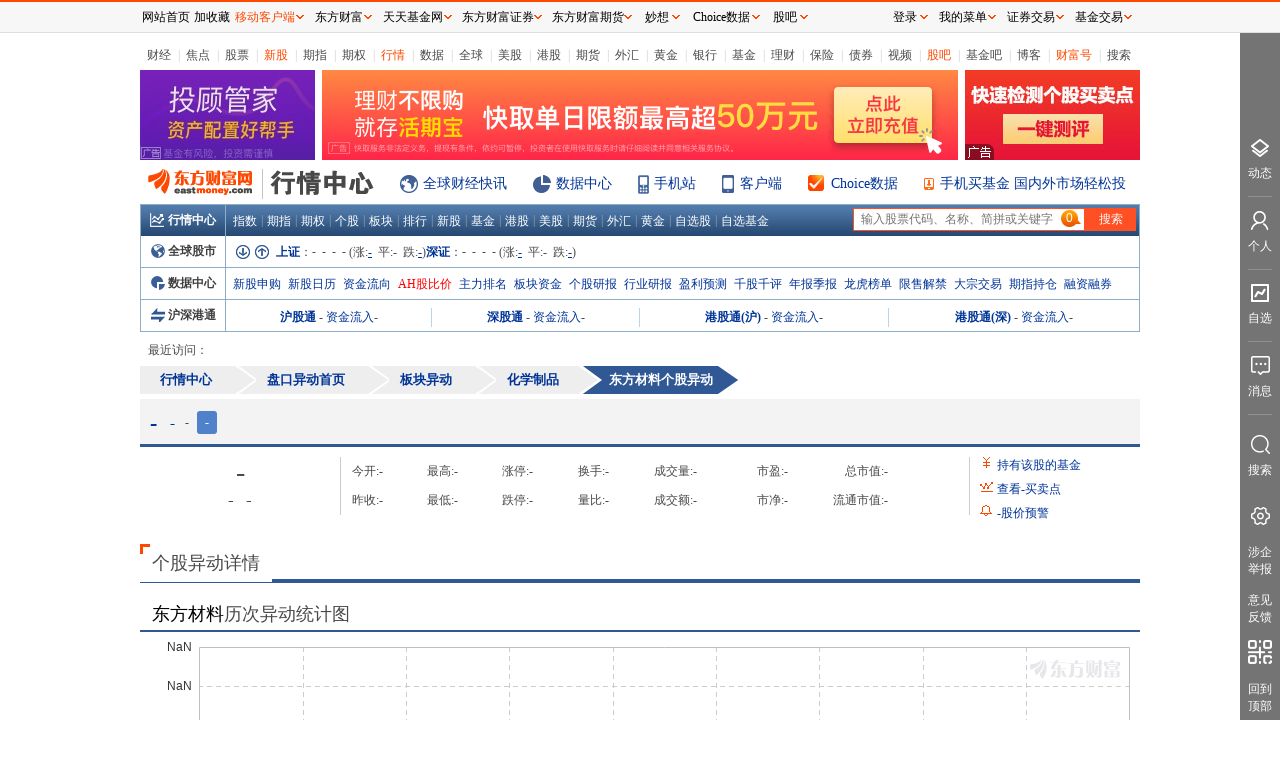

--- FILE ---
content_type: text/html; charset=utf-8
request_url: http://quote.eastmoney.com/changes/stocks/sh603110.html
body_size: 7096
content:
<!DOCTYPE html><html><head><meta name="sinfo" data-bz="STime: 2026-01-23 03:52:25 SNum: 213"/><meta charSet="utf-8"/><meta name="viewport" content="width=device-width, initial-scale=1.0"/><meta http-equiv="X-UA-Compatible" content="IE=Edge,chrome=1"/><meta name="referrer" content="always"/><meta http-equiv="refresh" content="720"/><title>东方材料(603110)盘口异动_行情_走势图—东方财富网</title><meta name="keywords" content="东方财富网,股票行情,行情中心,实时行情,五档盘口,逐笔交易,个股档案,公司简介,主力动向,财务数据,特色数据,阶段涨幅,所属板块,股权分析,分红融资,股市备忘,资金流入,主力控盘程度,机构资金与散户资金对比,交易数据排行,市盈率排行,财务指标排行,流通股本,每股收益,主营业务收入,个股研报,盈利预测,研报,资金流向,股吧"/><meta name="description" content="提供股票的行情走势、五档盘口、逐笔交易等实时行情数据，及的新闻资讯、公司公告、研究报告、行业研报、F10资料、行业要闻、资金流分析、阶段涨幅、所属板块、财务指标、机构观点、行业排名、估值水平、股吧互动等与有关的信息和服务。"/><link href="/newstatic/build/changes_stock.css" rel="stylesheet"/></head><body><div id="app"><div style="background-color:#fff"><div class="container" style="margin-top:43px"><div class="head_links self_clearfix"><ul><li><a target="_blank" href="http://finance.eastmoney.com/">财经</a></li><li class="i">|</li><li><a target="_blank" href="http://finance.eastmoney.com/yaowen.html">焦点</a></li><li class="i">|</li><li><a target="_blank" href="http://stock.eastmoney.com/">股票</a></li><li class="i">|</li><li><span class="red"><a target="_blank" href="http://stock.eastmoney.com/newstock.html">新股</a></span></li><li class="i">|</li><li><a target="_blank" href="http://stock.eastmoney.com/gzqh.html">期指</a></li><li class="i">|</li><li><a target="_blank" href="http://option.eastmoney.com/">期权</a></li><li class="i">|</li><li><span class="red"><a target="_blank" href="http://quote.eastmoney.com/flash/sz300059.html">行情</a></span></li><li class="i">|</li><li><a target="_blank" href="http://data.eastmoney.com/">数据</a></li><li class="i">|</li><li><a target="_blank" href="http://stock.eastmoney.com/global.html">全球</a></li><li class="i">|</li><li><a target="_blank" href="http://stock.eastmoney.com/america.html">美股</a></li><li class="i">|</li><li><a target="_blank" href="http://hk.eastmoney.com/">港股</a></li><li class="i">|</li><li><a target="_blank" href="http://futures.eastmoney.com/">期货</a></li><li class="i">|</li><li><a target="_blank" href="http://forex.eastmoney.com/">外汇</a></li><li class="i">|</li><li><a target="_blank" href="http://gold.eastmoney.com">黄金</a></li><li class="i">|</li><li><a target="_blank" href="http://bank.eastmoney.com/">银行</a></li><li class="i">|</li><li><a target="_blank" href="http://www.1234567.com.cn/">基金</a></li><li class="i">|</li><li><a target="_blank" href="http://money.eastmoney.com/">理财</a></li><li class="i">|</li><li><a target="_blank" href="http://insurance.eastmoney.com/">保险</a></li><li class="i">|</li><li><a target="_blank" href="http://bond.eastmoney.com/">债券</a></li><li class="i">|</li><li><a target="_blank" href="http://video.eastmoney.com/">视频</a></li><li class="i">|</li><li><span class="red"><a target="_blank" href="http://guba.eastmoney.com/">股吧</a></span></li><li class="i">|</li><li><a target="_blank" href="http://fund2.eastmoney.com/">基金吧</a></li><li class="i">|</li><li><a target="_blank" href="http://blog.eastmoney.com/">博客</a></li><li class="i">|</li><li><span class="red"><a target="_blank" href="http://caifuhao.eastmoney.com/">财富号</a></span></li><li class="i">|</li><li><a target="_blank" href="http://so.eastmoney.com/">搜索</a></li></ul></div><div class="head_adbox self_clearfix"><ul><li><iframe width="175" height="90" frameBorder="0" scrolling="no" marginWidth="0" marginHeight="0" src="//same.eastmoney.com/s?z=eastmoney&amp;c=22&amp;op=1"></iframe></li><li><iframe width="636" height="90" frameBorder="0" scrolling="no" marginWidth="0" marginHeight="0" src="//same.eastmoney.com/s?z=eastmoney&amp;c=174&amp;op=1"></iframe></li><li class="last"><iframe width="175" height="90" frameBorder="0" scrolling="no" marginWidth="0" marginHeight="0" src="//same.eastmoney.com/s?z=eastmoney&amp;c=23&amp;op=1"></iframe></li></ul></div><div class="head_title self_clearfix"><div class="logo"><a target="_blank" href="http://www.eastmoney.com" class="logolink"><img src="/newstatic/images/logo.png" alt="东方财富网"/></a><a target="_blank" href="http://quote.eastmoney.com/center/" class="logolink2"><img src="/newstatic/images/quote_center.png" alt="行情中心"/></a></div><div class="ogo"><a class="ogo_qq" target="_blank" href="http://kuaixun.eastmoney.com/">全球财经快讯</a><a class="ogo_data" target="_blank" href="http://data.eastmoney.com/center/">数据中心</a><a class="ogo_mobile" target="_blank" href="https://acttg.eastmoney.com/pub/web_act_ggds_dhlsf_01_01_01_0">手机站</a><a class="ogo_app" target="_blank" href="https://acttg.eastmoney.com/pub/web_act_ggds_dhlsf_01_01_02_0">客户端</a><a class="ogo_choice" target="_blank" href="https://choice.eastmoney.com?adid=web_choice_hqpd_website_01_01_01_0">Choice数据</a><a class="ogo_jj" target="_blank" href="http://acttg.eastmoney.com/pub/web_act_ggds_dhlsf_01_01_04_0">手机买基金 国内外市场轻松投</a></div></div><div class="headquotebox"><div class="hqb_t self_clearfix"><div class="title"><a href="http://quote.eastmoney.com/center/" target="_blank"><span class="hqb_center_icon"></span>行情中心</a></div><div class="hqb_links"><ul><li><a href="http://quote.eastmoney.com/center/hszs.html" target="_blank">指数</a></li><li>|</li><li><a href="http://quote.eastmoney.com/center/gridlist.html#futures_cffex" target="_blank">期指</a></li><li>|</li><li><a href="http://quote.eastmoney.com/center/qqsc.html" target="_blank">期权</a></li><li>|</li><li><a href="http://quote.eastmoney.com/" target="_blank">个股</a></li><li>|</li><li><a href="http://quote.eastmoney.com/center/hsbk.html" target="_blank">板块</a></li><li>|</li><li><a href="http://quote.eastmoney.com/center/gridlist.html#hs_a_board" target="_blank">排行</a></li><li>|</li><li><a href="http://quote.eastmoney.com/center/gridlist.html#newshares" target="_blank">新股</a></li><li>|</li><li><a href="http://quote.eastmoney.com/center/jjsc.html" target="_blank">基金</a></li><li>|</li><li><a href="http://quote.eastmoney.com/center/ggsc.html" target="_blank">港股</a></li><li>|</li><li><a href="http://quote.eastmoney.com/center/mgsc.html" target="_blank">美股</a></li><li>|</li><li><a href="http://quote.eastmoney.com/center/futures.html" target="_blank">期货</a></li><li>|</li><li><a href="http://quote.eastmoney.com/center/whsc.html" target="_blank">外汇</a></li><li>|</li><li><a href="http://quote.eastmoney.com/center/hjsc.html" target="_blank">黄金</a></li><li>|</li><li><a href="http://quote.eastmoney.com/zixuan/" target="_blank">自选股</a></li><li>|</li><li><a href="http://favor.fund.eastmoney.com/" target="_blank">自选基金</a></li></ul></div><div class="hqb_t_search"><form class="hqb_t_search_f" method="get" target="_blank"><input type="text" name="stockcode" id="hqb_t_search_input"/><input type="submit" value="搜索" class="hqb_t_search_submit"/></form></div></div><div class="hqb_qqgs self_clearfix"><div class="title"><a href="http://quote.eastmoney.com/center/global.html#global_3" target="_blank"><span class="hqb_qqgs_icon"></span>全球股市</a></div><div class="hqb_qqgsd"><div class="topqqgs self_clearfix"><div class="topqqgs_btns"><span class="down" title="上滚"></span><span class="up" title="下滚"></span></div><div class="topqqgs_links"><div class="qqzs_shsz"><a href="//quote.eastmoney.com/unify/r/1.000001" target="_blank"><strong>上证</strong></a>：<span class="nums">- - - -</span> (涨:<a href="//quote.eastmoney.com/center/gridlist.html?st=ChangePercent&amp;sortType=C&amp;sortRule=-1#sh_a_board" target="_blank" class="zdnums"><b>-</b></a> 平:<b>-</b> 跌:<a href="//quote.eastmoney.com/center/gridlist.html?st=ChangePercent&amp;sr=1&amp;sortType=C&amp;sortRule=1#sh_a_board" target="_blank" class="zdnums"><b>-</b></a>)<a href="//quote.eastmoney.com/unify/r/0.399001" target="_blank"><strong>深证</strong></a>：<span class="nums">- - - -</span> (涨:<a href="//quote.eastmoney.com/center/gridlist.html?st=ChangePercent&amp;sortType=C&amp;sortRule=-1#sz_a_board" target="_blank" class="zdnums"><b>-</b></a> 平:<b>-</b> 跌:<a href="//quote.eastmoney.com/center/gridlist.html?st=ChangePercent&amp;sr=1&amp;sortType=C&amp;sortRule=1#sz_a_board" target="_blank" class="zdnums"><b>-</b></a>)</div></div></div></div></div><div class="hqb_sjzx"><div class="title"><a href="http://js1.eastmoney.com/tg.aspx?ID=517" target="_blank"><span class="hqb_data_icon"></span>数据中心</a></div><div class="hqb_sjzx_d self_clearfix"><a href="http://js1.eastmoney.com/tg.aspx?ID=520" target="_blank">新股申购</a><a href="http://js1.eastmoney.com/tg.aspx?ID=522" target="_blank">新股日历</a><a href="http://js1.eastmoney.com/tg.aspx?ID=525" target="_blank">资金流向</a><a href="//quote.eastmoney.com/center/gridlist.html#ah_comparison" target="_blank" class="red">AH股比价</a><a href="http://js1.eastmoney.com/tg.aspx?ID=540" target="_blank">主力排名</a><a href="http://js1.eastmoney.com/tg.aspx?ID=615" target="_blank">板块资金</a><a href="http://data.eastmoney.com/report/stock.jshtml" target="_blank">个股研报</a><a href="http://data.eastmoney.com/report/industry.jshtml" target="_blank">行业研报</a><a href="http://data.eastmoney.com/report/profitforecast.jshtml" target="_blank">盈利预测</a><a href="http://data.eastmoney.com/stockcomment/" target="_blank">千股千评</a><a href="http://data.eastmoney.com/bbsj/" target="_blank">年报季报</a><a href="http://js1.eastmoney.com/tg.aspx?ID=693" target="_blank">龙虎榜单</a><a href="http://js1.eastmoney.com/tg.aspx?ID=695" target="_blank">限售解禁</a><a href="http://js1.eastmoney.com/tg.aspx?ID=731" target="_blank">大宗交易</a><a href="http://js1.eastmoney.com/tg.aspx?ID=748" target="_blank">期指持仓</a><a href="http://js1.eastmoney.com/tg.aspx?ID=609" target="_blank">融资融券</a></div></div><div class="hqb_hsgt"><div class="title"><a href="http://quote.eastmoney.com/center/hgtstock.html#_12" target="_blank"><span class="hqb_hsgt_icon"></span>沪深港通</a></div><div class="hqb_hsgt_d"><div class="quote_hsgt"><table><tbody><tr><td><a href="//quote.eastmoney.com/center/gridlist.html#sh_hk_board" target="_blank" class="sg">沪股通</a>-<a href="http://data.eastmoney.com/hsgt/index.html" target="_blank" class="zjlink">资金流入</a>-</td><td><a href="//quote.eastmoney.com/center/gridlist.html#sz_hk_board" target="_blank" class="sg">深股通</a>-<a href="http://data.eastmoney.com/hsgt/index.html" target="_blank" class="zjlink">资金流入</a>-</td><td><a href="//quote.eastmoney.com/center/gridlist.html#hk_sh_stocks" target="_blank" class="sg">港股通(沪)</a>-<a href="http://data.eastmoney.com/hsgt/index.html" target="_blank" class="zjlink">资金流入</a>-</td><td><a href="//quote.eastmoney.com/center/gridlist.html#hk_sz_stocks" target="_blank" class="sg">港股通(深)</a>-<a href="http://data.eastmoney.com/hsgt/index.html" target="_blank" class="zjlink">资金流入</a>-</td></tr></tbody></table></div></div></div></div><div class="quote_history"><span>最近访问：</span></div><div class="breadcrumb"><ul><li class="first"><a href="//quote.eastmoney.com/center/" target="_blank">行情中心</a></li><li class="la"><a href="/changes/" target="_blank">盘口异动首页</a></li><li class="la"><a href="/changes/boardlist.html" target="_blank">板块异动</a></li><li class="la"><a href="/changes/boards/BK0538.html" target="_blank">化学制品</a></li><li class="active"><span>东方材料</span>个股异动</li></ul></div><div class="quote_title changes_quote_title self_clearfix"><div class="quote_title_l"><a href="-" target="_blank" class="quote_title_link"><span class="quote_title_name quote_title_name2" title="-"><span class="text_cut" title="-" style="max-width:180px">-</span></span><span class="quote_title_code">-</span></a><span class="quote_title_time">-</span><span class="quote_title_label" title="新注册科创成长层股票">-</span><span class="zxgbtn"></span></div><div class="quote_title_r"></div></div><div class="quote_brief self_clearfix"><div class="quote_brief_l"><div class="quote_quotenums"><div class="zxj">-</div><div class="zd"><span>-</span><span>-</span></div></div></div><div class="quote_brief_c"><div class="brief_info_c"><table><tbody><tr><td>今开:<span>-</span></td><td>最高:<span>-</span></td><td>涨停:<span>-</span></td><td>换手:<span>-</span></td><td>成交量:<span>-</span></td><td>市盈:<span>-</span></td><td>　总市值:<span>-</span></td></tr><tr><td>昨收:<span>-</span></td><td>最低:<span>-</span></td><td>跌停:<span>-</span></td><td>量比:<span>-</span></td><td>成交额:<span>-</span></td><td>市净:<span>-</span></td><td>流通市值:<span>-</span></td></tr></tbody></table></div></div><div class="quote_brief_r"><div class="rlinks"><a class="link1" href="//data.eastmoney.com/zlsj/detail/--1.html" target="_blank">持有该股的基金</a><br/><a class="link2" href="http://acttg.eastmoney.com/pub/web_act_ggds_f10sf_01_01_01_0" target="_blank">查看<span>-</span>买卖点</a><br/><a class="link3" href="https://acttg.eastmoney.com/pub/web_act_ggds_f10sf_01_01_02_0" target="_blank"><span>-</span>股价预警</a></div></div></div><div class="bbt"><div class="bbt_t">个股异动详情</div><div class="bbt_r"></div></div><div class="stockchart"><div class="mbt"><div class="mbt_t"><span>东方材料</span>历次异动统计图</div><div class="mbt_r"></div></div><div id="tendency"></div><div class="stockchart_btns"><a href="#" class="zoomout hide"></a><a href="#" class="zoomin hide"></a></div></div><div class="bot_sm">郑重声明：本网站所刊载的所有资料及图表仅供参考使用。投资者依据本网站提供的信息、资料及图表进行金融、证券等投资所造成的盈亏与本网站无关。本网站如因系统维护或升级而需暂停服务，或因线路及超出本公司控制范围的硬件故障或其它不可抗力而导致暂停服务，于暂停服务期间造成的一切不便与损失，本网站不负任何责任。</div></div></div></div><div><!-- footer-2016 -->
<style>
    .footer2016 ul {list-style: none;margin: 0;padding: 0;}
    .footer2016 a:hover{color:#ff4901 !important;text-decoration: underline !important;}
    .footer2016 .icon, .footer2016 .navlist li a {display: inline-block;}
    .footer2016 .icon {background-image: url(//g1.dfcfw.com/g4/202005/20200513165332.png);background-repeat: no-repeat;}
    .footer2016 {margin: 0 auto;clear: both;width: 1000px;line-height: 1.1;_line-height: 1.2;font-family: simsun;font-size: 12px;border-top: 2px solid #2F5895;}
    .footer2016 .footertg {background-color: #F3F3F3;float: left;width: 100%;padding: 12px 0 0;height: 140px;}
    .footer2016 .footertg a:link, .footer2016 .footertg a:visited {color: #676767;text-decoration: none;}
    .footer2016 .qr {float: left;width: 80px;height: 140px;line-height: 150%;padding: 0 10px 0 8px;}
    .footer2016 .qr .t {font-weight: 700;font-size: 14px;padding-bottom: 10px;}
    .footer2016 .icon_qrem80, .footer2016 .icon_qrjj80 {background-image: url(//g1.dfcfw.com/g2/201607/20160728133707.png);width: 80px;height: 80px;}
    .footer2016 .icon_qrem80 {background-position: 0 -330px;}
    .footer2016 .icon_emwxqr, .footer2016 .icon_jjwxqr {background-image: url(//g1.dfcfw.com/g2/201607/20160728133707.png);width: 86px;height: 106px;}
    .footer2016 .icon_emwxqr {background-position: -90px 0;}
    .footer2016 .ftglist ul li.qrli {position: relative;}
    .footer2016 .ftglist ul li.qrli:hover .icon_qr, .footer2016 .scl-news .name a {display: block;}
    .footer2016 .icon_emwxqr, .footer2016 .icon_jjwxqr {display: none;position: absolute;left: 0;top: 24px;}
    .footer2016 .ftglist {float: left;height: 140px;padding: 0px 10px;}
    .footer2016 .ftglistt {font-size: 14px;font-weight: 700;line-height: 130%;padding-bottom: 6px;text-align: left;}
    .footer2016 .ftglist ul li {padding: 5px 0;color: #676767;text-align: left;}
    .footer2016 .icon_wb {background-position: -24px 0;width: 14px;height: 12px;}
    .footer2016 .icon_wx {background-position: 0 0;width: 14px;height: 11px;}
    .footer2016 .icon_note {background-position: -47px 0;width: 13px;height: 11px;}
    .footer2016 .ftglist .icon {vertical-align: -1px;margin-right: 2px;}
    .footer2016 .footertg a:link, .footer2016 .footertg a:visited {color: #676767;text-decoration: none;}
    .footer2016 .qrl {border-left: 1px solid #ddd;margin-left: 10px;padding-left: 20px;}
    .footer2016 .icon_qrjj80 {background-position: -90px -330px;}
    .footer2016 .footercr {clear: both;text-align: center;line-height: 26px;font-size: 12px;width:1000px;margin: 0 auto;height:26px;overflow:hidden;}
    .footer2016 .icon_icp {background-position: -24px -21px;width: 15px;height: 17px;}
    .footer2016 .footercr .icon {vertical-align: -3px;margin-right: 2px;}
    .footer2016 .icon_pol {background-position: 0 -22px;width: 18px;height: 20px;}
    .footer2016 .footerlinks {background-color: #2F5895;height: 30px;text-align: center;line-height: 30px;}
    .footer2016 .footerlinks a:link, .footer2016 .footerlinks a:visited, .footer2016 .footerlinks a:hover {color: #fff !important;text-decoration: none;margin: 0 14px;}
    .footer2016 .footerbz {text-align: center;padding: 12px 0;}
    .footer2016 .footerbz a {margin: 0 4px;}
    .footer2016 .footer-police {background-position: 0 -112px;width: 110px;height: 40px;}
    .footer2016 .footer-zx110 {background-position: -120px -113px;width: 110px;height: 40px;}
    .footer2016 .footer-shjubao {background-position: 0 -172px;width: 110px;height: 40px;}
    .footer2016 .footer-cxzx {background-position: -120px -174px;width: 40px;height: 40px;}
    .footer2016 .footer-shgs {background-position: -180px -174px;width: 47px;height: 40px;}
    .footer2016 .footer-12377 {background-position: 0 -54px;width: 186px;height: 40px;}
    .footer2016 .footer-yhjb {background-position: 0 -229px;width: 123px;height: 40px;}
    .footer2016 .footer-qrlast {width: 90px;}
    .footer2016 .footer-icon-qihuoqr { background: url(https://g1.dfcfw.com/g4/202303/20230324150231.png);width: 80px;height: 80px;display: inline-block;background-repeat: no-repeat;vertical-align: -5px;}
</style>

<div class="footer2016">
    <div class="footertg">
        <div class="qr">
            <div class="t"><a href="http://acttg.eastmoney.com/pub/web_dfcfsy_dbtg_wzl_01_01_01_1" style="color:#000" target="_blank">东方财富</a></div>
            <a href="http://acttg.eastmoney.com/pub/web_app_dcsy_2wm_01_01_01_0" target="_blank"><em class="icon icon_qrem80"></em></a><br />扫一扫下载APP
        </div>

        <div class="ftglist">
            <div class="ftglistt">东方财富产品</div>
            <ul>
                <li><a href="https://acttg.eastmoney.com/pub/pctg_hskh_act_dfcfwmfb_01_01_01_0" target="_blank">东方财富免费版</a></li>
                <li><a href="https://acttg.eastmoney.com/pub/pctg_hskh_act_dfcfwl2_01_01_01_0" target="_blank">东方财富Level-2</a></li>
                <li><a href="https://www.dfcfw.com/CLB/" target="_blank">东方财富策略版</a></li>
                <li><a href="https://acttg.eastmoney.com/pub/web_dfcfsy_wzl_bottom_02_02_04_1" target="_blank">妙想投研助理</a></li>
                <li><a href="https://choice.eastmoney.com/terminal?adid=web_choice_dcsy_website_02_01_01_0" target="_blank">Choice金融终端</a></li>
            </ul>
        </div>
        <div class="ftglist">
            <div class="ftglistt">证券交易</div>
            <ul>
                <li><a href="https://acttg.eastmoney.com/pub/web_kh_dcsy_dbtkwzl_01_01_01_0" target="_blank">东方财富证券开户</a></li>
                <li><a href="https://jywg.18.cn/Trade/Buy" target="_blank">东方财富在线交易</a></li>
				<li><a href="https://acttg.eastmoney.com/pub/pctg_hskh_act_dfcfzqjy_01_01_01_0"  target="_blank">东方财富证券交易</a></li>
            </ul>
        </div>
        <div class="ftglist">
            <div class="ftglistt">关注东方财富</div>
            <ul>
                <li><a href="http://weibo.com/dfcfw" target="_blank"><em class="icon icon_wb"></em>东方财富网微博</a></li>
                <li class="qrli"><a href="javascript:;" target="_self"><em class="icon icon_wx"></em>东方财富网微信</a><em class="icon icon_qr icon_emwxqr"></em></li>
                <li><a href="http://corp.eastmoney.com/Lianxi_liuyan.asp" target="_blank"><em class="icon icon_note"></em>意见与建议</a></li>
            </ul>
        </div>
        <div class="qr qrl">
            <div class="t"><a href="http://acttg.eastmoney.com/pub/web_ttjjsy_dbtg_wzl_01_01_01_1" style="color:#000" target="_blank">天天基金</a></div>
            <a href="http://js1.eastmoney.com/tg.aspx?ID=4672" target="_blank"><em class="icon icon_qrjj80"></em></a><br />扫一扫下载APP
        </div>
        <div class="ftglist">
            <div class="ftglistt">基金交易</div>
            <ul>
                <li><a href="https://trade6.1234567.com.cn/reg/step1" target="_blank">基金开户</a></li>
                <li><a href="https://trade.1234567.com.cn/login" target="_blank">基金交易</a></li>
                <li><a href="http://huoqibao.1234567.com.cn/" target="_blank">活期宝</a></li>
                <li><a href="http://fund.eastmoney.com/trade/default.html" target="_blank">基金产品</a></li>
                <li><a href="http://fund.eastmoney.com/gslc/" target="_blank">稳健理财</a></li>
            </ul>
        </div>
        <div class="ftglist">
            <div class="ftglistt">关注天天基金</div>
            <ul>
                <li><a href="http://weibo.com/ttfund" target="_blank"><em class="icon icon_wb"></em>天天基金网微博</a></li>
                <li class="qrli"><a href="javascript:;" target="_self"><em class="icon icon_wx"></em>天天基金网微信<em class="icon icon_qr icon_jjwxqr"></em></a></li>
            </ul>
        </div>
        <div class="qr qrl footer-qrlast">
            <div class="t"><a href="https://qs.dfcfw.com/1605" style="color:#000" target="_blank">东方财富期货</a></div>
            <a href="http://acttg.eastmoney.com/pub/web_kh_dcsy_dibudfcfqh_01_01_01_1" target="_blank"><em class="footer-icon-qihuoqr"></em></a><br>扫一扫下载APP
        </div>
        <div class="ftglist">
            <div class="ftglistt">期货交易</div>
            <ul>
                <li><a href="https://qs.dfcfw.com/1606" target="_blank">期货手机开户</a></li>
                <li><a href="https://qs.dfcfw.com/1607" target="_blank">期货电脑开户</a></li>
                <li><a href="https://qs.dfcfw.com/1608" target="_blank">期货官方网站</a></li>
            </ul>
        </div>
    </div>
        <div class="footercr" style="padding-top:8px;">信息网络传播视听节目许可证：0908328号 经营证券期货业务许可证编号：913101046312860336 违法和不良信息举报:021-61278686 举报邮箱：<a target="_self" href="mailto:jubao@eastmoney.com">jubao@eastmoney.com</a></div>
        <div class="footercr" style="padding-bottom:8px;">
            <em class="icon icon_icp"></em>沪ICP证:沪B2-20070217 <a target="_blank" rel="nofollow" href="https://beian.miit.gov.cn/" style="color: #3F3F3F;text-decoration:none;">网站备案号:沪ICP备05006054号-11 </a> <a target="_blank" rel="nofollow" href="http://www.beian.gov.cn/portal/registerSystemInfo?recordcode=31010402000120" target="_blank" style="color: #3F3F3F;text-decoration:none;"><em class="icon icon_pol"></em>沪公网安备 31010402000120号</a> 版权所有:东方财富网 <span class="yjyfk">意见与建议:4000300059/952500</span>
        </div>
    <div class="footerlinks">
			<a href="http://about.eastmoney.com" target="_blank" rel="nofollow">关于我们</a>
            <a href="https://about.eastmoney.com/about/sdindex" target="_blank" rel="nofollow">可持续发展</a>
			<a href="http://emhd2.eastmoney.com/market" target="_blank" rel="nofollow">广告服务</a>
            <a href="https://srm.eastmoney.com/official-site/" target="_blank" rel="nofollow">供应商平台</a>
			<a href="http://about.eastmoney.com/home/contact" target="_blank" rel="nofollow">联系我们</a>
			<a href="https://zhaopin.eastmoney.com/" target="_blank" rel="nofollow">诚聘英才</a>
			<a href="http://about.eastmoney.com/home/legal" target="_blank" rel="nofollow">法律声明</a>
            <a href="http://about.eastmoney.com/home/conceal" target="_blank" rel="nofollow">隐私保护</a>
			<a href="http://about.eastmoney.com/home/parper" target="_blank" rel="nofollow">征稿启事</a>
			<a href="http://about.eastmoney.com/home/links" target="_blank" rel="nofollow">友情链接</a>
    </div>
    <div class="footerbz">
        <img src="//g1.dfcfw.com/g3/201905/20190531140719.png" title="亲爱的市民朋友，上海警方反诈劝阻电
话“962110”系专门针对避免您财产被
骗受损而设，请您一旦收到来电，立即
接听。" style="vertical-align: bottom;">
        <span class="icon footer-police" title="上海网警网络110" style="position: relative; margin: 0 4px;"></span>
        <span class="icon footer-zx110" title="网络社会征信网" style="position: relative;margin: 0 4px;"></span>
        <a rel="nofollow" href="http://www.shjbzx.cn/" class="icon footer-shjubao" title="上海违法和违规信息举报中心" target="_blank"></a>
        <a rel="nofollow" href="http://www.12377.cn" class="icon footer-12377" title="中国互联网违法和不良信息举报中心" target="_blank"></a>
	</div>
</div>

<script>
    if(document.all && !window.XMLHttpRequest){
        $(".qrli").hover(function(){
            $(".icon_qr",this).show();
        },function(){
            $(".icon_qr",this).hide();
        });
    }
</script></div></body></html><script>var quotedata = {"name":"东方材料","market":1,"code":"603110","type182":2,"type180":1,"jys":"2","bk_name":"化学制品","bk_id":"BK0538","quotecode":"1.603110"};</script><script src="/newstatic/libs/oldie.js"></script><script src="/newstatic/libs/libs1.min.js"></script><script src="/newstatic/libs/libs2.min.js"></script><script src="//emres.eastmoney.com/public/js/topnav.js"></script><script src="//emcharts.dftzj.com/suggest/stocksuggest2017.min.js "></script><script src="//emcharts.eastmoney.com/ec/3.18.1/emcharts.min.js"></script><script src="/newstatic/build/changes_stock.js"></script><script src="//emcharts.dftzj.com/pr3/prod/personalrecommend3.min.js"></script><script src="//emcharts.dftzj.com/newsts/newsts.min.js" charSet="utf-8"></script><script src="//emcharts.dftzj.com/emsider/prod/emsider.min.js"></script><script>if (window.EMSider) {
          EMSider({ top: 33, zindex: 9000 });
        }</script><script>var emtj_isUpload = 1;
        var emtj_pageId = 113200301328;
        var emtj_logSet = "1111111111";
        var emtj_sampleRate = 1;</script><script src="//emcharts.dftzj.com/usercollect/usercollect.min.js"></script><script src="https://bdstatics.eastmoney.com/web/prd/jump_tracker.js"></script>

--- FILE ---
content_type: text/html; charset=utf-8
request_url: https://quote.eastmoney.com/changes/stocks/sh603110.html
body_size: 7096
content:
<!DOCTYPE html><html><head><meta name="sinfo" data-bz="STime: 2026-01-23 03:52:25 SNum: 213"/><meta charSet="utf-8"/><meta name="viewport" content="width=device-width, initial-scale=1.0"/><meta http-equiv="X-UA-Compatible" content="IE=Edge,chrome=1"/><meta name="referrer" content="always"/><meta http-equiv="refresh" content="720"/><title>东方材料(603110)盘口异动_行情_走势图—东方财富网</title><meta name="keywords" content="东方财富网,股票行情,行情中心,实时行情,五档盘口,逐笔交易,个股档案,公司简介,主力动向,财务数据,特色数据,阶段涨幅,所属板块,股权分析,分红融资,股市备忘,资金流入,主力控盘程度,机构资金与散户资金对比,交易数据排行,市盈率排行,财务指标排行,流通股本,每股收益,主营业务收入,个股研报,盈利预测,研报,资金流向,股吧"/><meta name="description" content="提供股票的行情走势、五档盘口、逐笔交易等实时行情数据，及的新闻资讯、公司公告、研究报告、行业研报、F10资料、行业要闻、资金流分析、阶段涨幅、所属板块、财务指标、机构观点、行业排名、估值水平、股吧互动等与有关的信息和服务。"/><link href="/newstatic/build/changes_stock.css" rel="stylesheet"/></head><body><div id="app"><div style="background-color:#fff"><div class="container" style="margin-top:43px"><div class="head_links self_clearfix"><ul><li><a target="_blank" href="http://finance.eastmoney.com/">财经</a></li><li class="i">|</li><li><a target="_blank" href="http://finance.eastmoney.com/yaowen.html">焦点</a></li><li class="i">|</li><li><a target="_blank" href="http://stock.eastmoney.com/">股票</a></li><li class="i">|</li><li><span class="red"><a target="_blank" href="http://stock.eastmoney.com/newstock.html">新股</a></span></li><li class="i">|</li><li><a target="_blank" href="http://stock.eastmoney.com/gzqh.html">期指</a></li><li class="i">|</li><li><a target="_blank" href="http://option.eastmoney.com/">期权</a></li><li class="i">|</li><li><span class="red"><a target="_blank" href="http://quote.eastmoney.com/flash/sz300059.html">行情</a></span></li><li class="i">|</li><li><a target="_blank" href="http://data.eastmoney.com/">数据</a></li><li class="i">|</li><li><a target="_blank" href="http://stock.eastmoney.com/global.html">全球</a></li><li class="i">|</li><li><a target="_blank" href="http://stock.eastmoney.com/america.html">美股</a></li><li class="i">|</li><li><a target="_blank" href="http://hk.eastmoney.com/">港股</a></li><li class="i">|</li><li><a target="_blank" href="http://futures.eastmoney.com/">期货</a></li><li class="i">|</li><li><a target="_blank" href="http://forex.eastmoney.com/">外汇</a></li><li class="i">|</li><li><a target="_blank" href="http://gold.eastmoney.com">黄金</a></li><li class="i">|</li><li><a target="_blank" href="http://bank.eastmoney.com/">银行</a></li><li class="i">|</li><li><a target="_blank" href="http://www.1234567.com.cn/">基金</a></li><li class="i">|</li><li><a target="_blank" href="http://money.eastmoney.com/">理财</a></li><li class="i">|</li><li><a target="_blank" href="http://insurance.eastmoney.com/">保险</a></li><li class="i">|</li><li><a target="_blank" href="http://bond.eastmoney.com/">债券</a></li><li class="i">|</li><li><a target="_blank" href="http://video.eastmoney.com/">视频</a></li><li class="i">|</li><li><span class="red"><a target="_blank" href="http://guba.eastmoney.com/">股吧</a></span></li><li class="i">|</li><li><a target="_blank" href="http://fund2.eastmoney.com/">基金吧</a></li><li class="i">|</li><li><a target="_blank" href="http://blog.eastmoney.com/">博客</a></li><li class="i">|</li><li><span class="red"><a target="_blank" href="http://caifuhao.eastmoney.com/">财富号</a></span></li><li class="i">|</li><li><a target="_blank" href="http://so.eastmoney.com/">搜索</a></li></ul></div><div class="head_adbox self_clearfix"><ul><li><iframe width="175" height="90" frameBorder="0" scrolling="no" marginWidth="0" marginHeight="0" src="//same.eastmoney.com/s?z=eastmoney&amp;c=22&amp;op=1"></iframe></li><li><iframe width="636" height="90" frameBorder="0" scrolling="no" marginWidth="0" marginHeight="0" src="//same.eastmoney.com/s?z=eastmoney&amp;c=174&amp;op=1"></iframe></li><li class="last"><iframe width="175" height="90" frameBorder="0" scrolling="no" marginWidth="0" marginHeight="0" src="//same.eastmoney.com/s?z=eastmoney&amp;c=23&amp;op=1"></iframe></li></ul></div><div class="head_title self_clearfix"><div class="logo"><a target="_blank" href="http://www.eastmoney.com" class="logolink"><img src="/newstatic/images/logo.png" alt="东方财富网"/></a><a target="_blank" href="http://quote.eastmoney.com/center/" class="logolink2"><img src="/newstatic/images/quote_center.png" alt="行情中心"/></a></div><div class="ogo"><a class="ogo_qq" target="_blank" href="http://kuaixun.eastmoney.com/">全球财经快讯</a><a class="ogo_data" target="_blank" href="http://data.eastmoney.com/center/">数据中心</a><a class="ogo_mobile" target="_blank" href="https://acttg.eastmoney.com/pub/web_act_ggds_dhlsf_01_01_01_0">手机站</a><a class="ogo_app" target="_blank" href="https://acttg.eastmoney.com/pub/web_act_ggds_dhlsf_01_01_02_0">客户端</a><a class="ogo_choice" target="_blank" href="https://choice.eastmoney.com?adid=web_choice_hqpd_website_01_01_01_0">Choice数据</a><a class="ogo_jj" target="_blank" href="http://acttg.eastmoney.com/pub/web_act_ggds_dhlsf_01_01_04_0">手机买基金 国内外市场轻松投</a></div></div><div class="headquotebox"><div class="hqb_t self_clearfix"><div class="title"><a href="http://quote.eastmoney.com/center/" target="_blank"><span class="hqb_center_icon"></span>行情中心</a></div><div class="hqb_links"><ul><li><a href="http://quote.eastmoney.com/center/hszs.html" target="_blank">指数</a></li><li>|</li><li><a href="http://quote.eastmoney.com/center/gridlist.html#futures_cffex" target="_blank">期指</a></li><li>|</li><li><a href="http://quote.eastmoney.com/center/qqsc.html" target="_blank">期权</a></li><li>|</li><li><a href="http://quote.eastmoney.com/" target="_blank">个股</a></li><li>|</li><li><a href="http://quote.eastmoney.com/center/hsbk.html" target="_blank">板块</a></li><li>|</li><li><a href="http://quote.eastmoney.com/center/gridlist.html#hs_a_board" target="_blank">排行</a></li><li>|</li><li><a href="http://quote.eastmoney.com/center/gridlist.html#newshares" target="_blank">新股</a></li><li>|</li><li><a href="http://quote.eastmoney.com/center/jjsc.html" target="_blank">基金</a></li><li>|</li><li><a href="http://quote.eastmoney.com/center/ggsc.html" target="_blank">港股</a></li><li>|</li><li><a href="http://quote.eastmoney.com/center/mgsc.html" target="_blank">美股</a></li><li>|</li><li><a href="http://quote.eastmoney.com/center/futures.html" target="_blank">期货</a></li><li>|</li><li><a href="http://quote.eastmoney.com/center/whsc.html" target="_blank">外汇</a></li><li>|</li><li><a href="http://quote.eastmoney.com/center/hjsc.html" target="_blank">黄金</a></li><li>|</li><li><a href="http://quote.eastmoney.com/zixuan/" target="_blank">自选股</a></li><li>|</li><li><a href="http://favor.fund.eastmoney.com/" target="_blank">自选基金</a></li></ul></div><div class="hqb_t_search"><form class="hqb_t_search_f" method="get" target="_blank"><input type="text" name="stockcode" id="hqb_t_search_input"/><input type="submit" value="搜索" class="hqb_t_search_submit"/></form></div></div><div class="hqb_qqgs self_clearfix"><div class="title"><a href="http://quote.eastmoney.com/center/global.html#global_3" target="_blank"><span class="hqb_qqgs_icon"></span>全球股市</a></div><div class="hqb_qqgsd"><div class="topqqgs self_clearfix"><div class="topqqgs_btns"><span class="down" title="上滚"></span><span class="up" title="下滚"></span></div><div class="topqqgs_links"><div class="qqzs_shsz"><a href="//quote.eastmoney.com/unify/r/1.000001" target="_blank"><strong>上证</strong></a>：<span class="nums">- - - -</span> (涨:<a href="//quote.eastmoney.com/center/gridlist.html?st=ChangePercent&amp;sortType=C&amp;sortRule=-1#sh_a_board" target="_blank" class="zdnums"><b>-</b></a> 平:<b>-</b> 跌:<a href="//quote.eastmoney.com/center/gridlist.html?st=ChangePercent&amp;sr=1&amp;sortType=C&amp;sortRule=1#sh_a_board" target="_blank" class="zdnums"><b>-</b></a>)<a href="//quote.eastmoney.com/unify/r/0.399001" target="_blank"><strong>深证</strong></a>：<span class="nums">- - - -</span> (涨:<a href="//quote.eastmoney.com/center/gridlist.html?st=ChangePercent&amp;sortType=C&amp;sortRule=-1#sz_a_board" target="_blank" class="zdnums"><b>-</b></a> 平:<b>-</b> 跌:<a href="//quote.eastmoney.com/center/gridlist.html?st=ChangePercent&amp;sr=1&amp;sortType=C&amp;sortRule=1#sz_a_board" target="_blank" class="zdnums"><b>-</b></a>)</div></div></div></div></div><div class="hqb_sjzx"><div class="title"><a href="http://js1.eastmoney.com/tg.aspx?ID=517" target="_blank"><span class="hqb_data_icon"></span>数据中心</a></div><div class="hqb_sjzx_d self_clearfix"><a href="http://js1.eastmoney.com/tg.aspx?ID=520" target="_blank">新股申购</a><a href="http://js1.eastmoney.com/tg.aspx?ID=522" target="_blank">新股日历</a><a href="http://js1.eastmoney.com/tg.aspx?ID=525" target="_blank">资金流向</a><a href="//quote.eastmoney.com/center/gridlist.html#ah_comparison" target="_blank" class="red">AH股比价</a><a href="http://js1.eastmoney.com/tg.aspx?ID=540" target="_blank">主力排名</a><a href="http://js1.eastmoney.com/tg.aspx?ID=615" target="_blank">板块资金</a><a href="http://data.eastmoney.com/report/stock.jshtml" target="_blank">个股研报</a><a href="http://data.eastmoney.com/report/industry.jshtml" target="_blank">行业研报</a><a href="http://data.eastmoney.com/report/profitforecast.jshtml" target="_blank">盈利预测</a><a href="http://data.eastmoney.com/stockcomment/" target="_blank">千股千评</a><a href="http://data.eastmoney.com/bbsj/" target="_blank">年报季报</a><a href="http://js1.eastmoney.com/tg.aspx?ID=693" target="_blank">龙虎榜单</a><a href="http://js1.eastmoney.com/tg.aspx?ID=695" target="_blank">限售解禁</a><a href="http://js1.eastmoney.com/tg.aspx?ID=731" target="_blank">大宗交易</a><a href="http://js1.eastmoney.com/tg.aspx?ID=748" target="_blank">期指持仓</a><a href="http://js1.eastmoney.com/tg.aspx?ID=609" target="_blank">融资融券</a></div></div><div class="hqb_hsgt"><div class="title"><a href="http://quote.eastmoney.com/center/hgtstock.html#_12" target="_blank"><span class="hqb_hsgt_icon"></span>沪深港通</a></div><div class="hqb_hsgt_d"><div class="quote_hsgt"><table><tbody><tr><td><a href="//quote.eastmoney.com/center/gridlist.html#sh_hk_board" target="_blank" class="sg">沪股通</a>-<a href="http://data.eastmoney.com/hsgt/index.html" target="_blank" class="zjlink">资金流入</a>-</td><td><a href="//quote.eastmoney.com/center/gridlist.html#sz_hk_board" target="_blank" class="sg">深股通</a>-<a href="http://data.eastmoney.com/hsgt/index.html" target="_blank" class="zjlink">资金流入</a>-</td><td><a href="//quote.eastmoney.com/center/gridlist.html#hk_sh_stocks" target="_blank" class="sg">港股通(沪)</a>-<a href="http://data.eastmoney.com/hsgt/index.html" target="_blank" class="zjlink">资金流入</a>-</td><td><a href="//quote.eastmoney.com/center/gridlist.html#hk_sz_stocks" target="_blank" class="sg">港股通(深)</a>-<a href="http://data.eastmoney.com/hsgt/index.html" target="_blank" class="zjlink">资金流入</a>-</td></tr></tbody></table></div></div></div></div><div class="quote_history"><span>最近访问：</span></div><div class="breadcrumb"><ul><li class="first"><a href="//quote.eastmoney.com/center/" target="_blank">行情中心</a></li><li class="la"><a href="/changes/" target="_blank">盘口异动首页</a></li><li class="la"><a href="/changes/boardlist.html" target="_blank">板块异动</a></li><li class="la"><a href="/changes/boards/BK0538.html" target="_blank">化学制品</a></li><li class="active"><span>东方材料</span>个股异动</li></ul></div><div class="quote_title changes_quote_title self_clearfix"><div class="quote_title_l"><a href="-" target="_blank" class="quote_title_link"><span class="quote_title_name quote_title_name2" title="-"><span class="text_cut" title="-" style="max-width:180px">-</span></span><span class="quote_title_code">-</span></a><span class="quote_title_time">-</span><span class="quote_title_label" title="新注册科创成长层股票">-</span><span class="zxgbtn"></span></div><div class="quote_title_r"></div></div><div class="quote_brief self_clearfix"><div class="quote_brief_l"><div class="quote_quotenums"><div class="zxj">-</div><div class="zd"><span>-</span><span>-</span></div></div></div><div class="quote_brief_c"><div class="brief_info_c"><table><tbody><tr><td>今开:<span>-</span></td><td>最高:<span>-</span></td><td>涨停:<span>-</span></td><td>换手:<span>-</span></td><td>成交量:<span>-</span></td><td>市盈:<span>-</span></td><td>　总市值:<span>-</span></td></tr><tr><td>昨收:<span>-</span></td><td>最低:<span>-</span></td><td>跌停:<span>-</span></td><td>量比:<span>-</span></td><td>成交额:<span>-</span></td><td>市净:<span>-</span></td><td>流通市值:<span>-</span></td></tr></tbody></table></div></div><div class="quote_brief_r"><div class="rlinks"><a class="link1" href="//data.eastmoney.com/zlsj/detail/--1.html" target="_blank">持有该股的基金</a><br/><a class="link2" href="http://acttg.eastmoney.com/pub/web_act_ggds_f10sf_01_01_01_0" target="_blank">查看<span>-</span>买卖点</a><br/><a class="link3" href="https://acttg.eastmoney.com/pub/web_act_ggds_f10sf_01_01_02_0" target="_blank"><span>-</span>股价预警</a></div></div></div><div class="bbt"><div class="bbt_t">个股异动详情</div><div class="bbt_r"></div></div><div class="stockchart"><div class="mbt"><div class="mbt_t"><span>东方材料</span>历次异动统计图</div><div class="mbt_r"></div></div><div id="tendency"></div><div class="stockchart_btns"><a href="#" class="zoomout hide"></a><a href="#" class="zoomin hide"></a></div></div><div class="bot_sm">郑重声明：本网站所刊载的所有资料及图表仅供参考使用。投资者依据本网站提供的信息、资料及图表进行金融、证券等投资所造成的盈亏与本网站无关。本网站如因系统维护或升级而需暂停服务，或因线路及超出本公司控制范围的硬件故障或其它不可抗力而导致暂停服务，于暂停服务期间造成的一切不便与损失，本网站不负任何责任。</div></div></div></div><div><!-- footer-2016 -->
<style>
    .footer2016 ul {list-style: none;margin: 0;padding: 0;}
    .footer2016 a:hover{color:#ff4901 !important;text-decoration: underline !important;}
    .footer2016 .icon, .footer2016 .navlist li a {display: inline-block;}
    .footer2016 .icon {background-image: url(//g1.dfcfw.com/g4/202005/20200513165332.png);background-repeat: no-repeat;}
    .footer2016 {margin: 0 auto;clear: both;width: 1000px;line-height: 1.1;_line-height: 1.2;font-family: simsun;font-size: 12px;border-top: 2px solid #2F5895;}
    .footer2016 .footertg {background-color: #F3F3F3;float: left;width: 100%;padding: 12px 0 0;height: 140px;}
    .footer2016 .footertg a:link, .footer2016 .footertg a:visited {color: #676767;text-decoration: none;}
    .footer2016 .qr {float: left;width: 80px;height: 140px;line-height: 150%;padding: 0 10px 0 8px;}
    .footer2016 .qr .t {font-weight: 700;font-size: 14px;padding-bottom: 10px;}
    .footer2016 .icon_qrem80, .footer2016 .icon_qrjj80 {background-image: url(//g1.dfcfw.com/g2/201607/20160728133707.png);width: 80px;height: 80px;}
    .footer2016 .icon_qrem80 {background-position: 0 -330px;}
    .footer2016 .icon_emwxqr, .footer2016 .icon_jjwxqr {background-image: url(//g1.dfcfw.com/g2/201607/20160728133707.png);width: 86px;height: 106px;}
    .footer2016 .icon_emwxqr {background-position: -90px 0;}
    .footer2016 .ftglist ul li.qrli {position: relative;}
    .footer2016 .ftglist ul li.qrli:hover .icon_qr, .footer2016 .scl-news .name a {display: block;}
    .footer2016 .icon_emwxqr, .footer2016 .icon_jjwxqr {display: none;position: absolute;left: 0;top: 24px;}
    .footer2016 .ftglist {float: left;height: 140px;padding: 0px 10px;}
    .footer2016 .ftglistt {font-size: 14px;font-weight: 700;line-height: 130%;padding-bottom: 6px;text-align: left;}
    .footer2016 .ftglist ul li {padding: 5px 0;color: #676767;text-align: left;}
    .footer2016 .icon_wb {background-position: -24px 0;width: 14px;height: 12px;}
    .footer2016 .icon_wx {background-position: 0 0;width: 14px;height: 11px;}
    .footer2016 .icon_note {background-position: -47px 0;width: 13px;height: 11px;}
    .footer2016 .ftglist .icon {vertical-align: -1px;margin-right: 2px;}
    .footer2016 .footertg a:link, .footer2016 .footertg a:visited {color: #676767;text-decoration: none;}
    .footer2016 .qrl {border-left: 1px solid #ddd;margin-left: 10px;padding-left: 20px;}
    .footer2016 .icon_qrjj80 {background-position: -90px -330px;}
    .footer2016 .footercr {clear: both;text-align: center;line-height: 26px;font-size: 12px;width:1000px;margin: 0 auto;height:26px;overflow:hidden;}
    .footer2016 .icon_icp {background-position: -24px -21px;width: 15px;height: 17px;}
    .footer2016 .footercr .icon {vertical-align: -3px;margin-right: 2px;}
    .footer2016 .icon_pol {background-position: 0 -22px;width: 18px;height: 20px;}
    .footer2016 .footerlinks {background-color: #2F5895;height: 30px;text-align: center;line-height: 30px;}
    .footer2016 .footerlinks a:link, .footer2016 .footerlinks a:visited, .footer2016 .footerlinks a:hover {color: #fff !important;text-decoration: none;margin: 0 14px;}
    .footer2016 .footerbz {text-align: center;padding: 12px 0;}
    .footer2016 .footerbz a {margin: 0 4px;}
    .footer2016 .footer-police {background-position: 0 -112px;width: 110px;height: 40px;}
    .footer2016 .footer-zx110 {background-position: -120px -113px;width: 110px;height: 40px;}
    .footer2016 .footer-shjubao {background-position: 0 -172px;width: 110px;height: 40px;}
    .footer2016 .footer-cxzx {background-position: -120px -174px;width: 40px;height: 40px;}
    .footer2016 .footer-shgs {background-position: -180px -174px;width: 47px;height: 40px;}
    .footer2016 .footer-12377 {background-position: 0 -54px;width: 186px;height: 40px;}
    .footer2016 .footer-yhjb {background-position: 0 -229px;width: 123px;height: 40px;}
    .footer2016 .footer-qrlast {width: 90px;}
    .footer2016 .footer-icon-qihuoqr { background: url(https://g1.dfcfw.com/g4/202303/20230324150231.png);width: 80px;height: 80px;display: inline-block;background-repeat: no-repeat;vertical-align: -5px;}
</style>

<div class="footer2016">
    <div class="footertg">
        <div class="qr">
            <div class="t"><a href="http://acttg.eastmoney.com/pub/web_dfcfsy_dbtg_wzl_01_01_01_1" style="color:#000" target="_blank">东方财富</a></div>
            <a href="http://acttg.eastmoney.com/pub/web_app_dcsy_2wm_01_01_01_0" target="_blank"><em class="icon icon_qrem80"></em></a><br />扫一扫下载APP
        </div>

        <div class="ftglist">
            <div class="ftglistt">东方财富产品</div>
            <ul>
                <li><a href="https://acttg.eastmoney.com/pub/pctg_hskh_act_dfcfwmfb_01_01_01_0" target="_blank">东方财富免费版</a></li>
                <li><a href="https://acttg.eastmoney.com/pub/pctg_hskh_act_dfcfwl2_01_01_01_0" target="_blank">东方财富Level-2</a></li>
                <li><a href="https://www.dfcfw.com/CLB/" target="_blank">东方财富策略版</a></li>
                <li><a href="https://acttg.eastmoney.com/pub/web_dfcfsy_wzl_bottom_02_02_04_1" target="_blank">妙想投研助理</a></li>
                <li><a href="https://choice.eastmoney.com/terminal?adid=web_choice_dcsy_website_02_01_01_0" target="_blank">Choice金融终端</a></li>
            </ul>
        </div>
        <div class="ftglist">
            <div class="ftglistt">证券交易</div>
            <ul>
                <li><a href="https://acttg.eastmoney.com/pub/web_kh_dcsy_dbtkwzl_01_01_01_0" target="_blank">东方财富证券开户</a></li>
                <li><a href="https://jywg.18.cn/Trade/Buy" target="_blank">东方财富在线交易</a></li>
				<li><a href="https://acttg.eastmoney.com/pub/pctg_hskh_act_dfcfzqjy_01_01_01_0"  target="_blank">东方财富证券交易</a></li>
            </ul>
        </div>
        <div class="ftglist">
            <div class="ftglistt">关注东方财富</div>
            <ul>
                <li><a href="http://weibo.com/dfcfw" target="_blank"><em class="icon icon_wb"></em>东方财富网微博</a></li>
                <li class="qrli"><a href="javascript:;" target="_self"><em class="icon icon_wx"></em>东方财富网微信</a><em class="icon icon_qr icon_emwxqr"></em></li>
                <li><a href="http://corp.eastmoney.com/Lianxi_liuyan.asp" target="_blank"><em class="icon icon_note"></em>意见与建议</a></li>
            </ul>
        </div>
        <div class="qr qrl">
            <div class="t"><a href="http://acttg.eastmoney.com/pub/web_ttjjsy_dbtg_wzl_01_01_01_1" style="color:#000" target="_blank">天天基金</a></div>
            <a href="http://js1.eastmoney.com/tg.aspx?ID=4672" target="_blank"><em class="icon icon_qrjj80"></em></a><br />扫一扫下载APP
        </div>
        <div class="ftglist">
            <div class="ftglistt">基金交易</div>
            <ul>
                <li><a href="https://trade6.1234567.com.cn/reg/step1" target="_blank">基金开户</a></li>
                <li><a href="https://trade.1234567.com.cn/login" target="_blank">基金交易</a></li>
                <li><a href="http://huoqibao.1234567.com.cn/" target="_blank">活期宝</a></li>
                <li><a href="http://fund.eastmoney.com/trade/default.html" target="_blank">基金产品</a></li>
                <li><a href="http://fund.eastmoney.com/gslc/" target="_blank">稳健理财</a></li>
            </ul>
        </div>
        <div class="ftglist">
            <div class="ftglistt">关注天天基金</div>
            <ul>
                <li><a href="http://weibo.com/ttfund" target="_blank"><em class="icon icon_wb"></em>天天基金网微博</a></li>
                <li class="qrli"><a href="javascript:;" target="_self"><em class="icon icon_wx"></em>天天基金网微信<em class="icon icon_qr icon_jjwxqr"></em></a></li>
            </ul>
        </div>
        <div class="qr qrl footer-qrlast">
            <div class="t"><a href="https://qs.dfcfw.com/1605" style="color:#000" target="_blank">东方财富期货</a></div>
            <a href="http://acttg.eastmoney.com/pub/web_kh_dcsy_dibudfcfqh_01_01_01_1" target="_blank"><em class="footer-icon-qihuoqr"></em></a><br>扫一扫下载APP
        </div>
        <div class="ftglist">
            <div class="ftglistt">期货交易</div>
            <ul>
                <li><a href="https://qs.dfcfw.com/1606" target="_blank">期货手机开户</a></li>
                <li><a href="https://qs.dfcfw.com/1607" target="_blank">期货电脑开户</a></li>
                <li><a href="https://qs.dfcfw.com/1608" target="_blank">期货官方网站</a></li>
            </ul>
        </div>
    </div>
        <div class="footercr" style="padding-top:8px;">信息网络传播视听节目许可证：0908328号 经营证券期货业务许可证编号：913101046312860336 违法和不良信息举报:021-61278686 举报邮箱：<a target="_self" href="mailto:jubao@eastmoney.com">jubao@eastmoney.com</a></div>
        <div class="footercr" style="padding-bottom:8px;">
            <em class="icon icon_icp"></em>沪ICP证:沪B2-20070217 <a target="_blank" rel="nofollow" href="https://beian.miit.gov.cn/" style="color: #3F3F3F;text-decoration:none;">网站备案号:沪ICP备05006054号-11 </a> <a target="_blank" rel="nofollow" href="http://www.beian.gov.cn/portal/registerSystemInfo?recordcode=31010402000120" target="_blank" style="color: #3F3F3F;text-decoration:none;"><em class="icon icon_pol"></em>沪公网安备 31010402000120号</a> 版权所有:东方财富网 <span class="yjyfk">意见与建议:4000300059/952500</span>
        </div>
    <div class="footerlinks">
			<a href="http://about.eastmoney.com" target="_blank" rel="nofollow">关于我们</a>
            <a href="https://about.eastmoney.com/about/sdindex" target="_blank" rel="nofollow">可持续发展</a>
			<a href="http://emhd2.eastmoney.com/market" target="_blank" rel="nofollow">广告服务</a>
            <a href="https://srm.eastmoney.com/official-site/" target="_blank" rel="nofollow">供应商平台</a>
			<a href="http://about.eastmoney.com/home/contact" target="_blank" rel="nofollow">联系我们</a>
			<a href="https://zhaopin.eastmoney.com/" target="_blank" rel="nofollow">诚聘英才</a>
			<a href="http://about.eastmoney.com/home/legal" target="_blank" rel="nofollow">法律声明</a>
            <a href="http://about.eastmoney.com/home/conceal" target="_blank" rel="nofollow">隐私保护</a>
			<a href="http://about.eastmoney.com/home/parper" target="_blank" rel="nofollow">征稿启事</a>
			<a href="http://about.eastmoney.com/home/links" target="_blank" rel="nofollow">友情链接</a>
    </div>
    <div class="footerbz">
        <img src="//g1.dfcfw.com/g3/201905/20190531140719.png" title="亲爱的市民朋友，上海警方反诈劝阻电
话“962110”系专门针对避免您财产被
骗受损而设，请您一旦收到来电，立即
接听。" style="vertical-align: bottom;">
        <span class="icon footer-police" title="上海网警网络110" style="position: relative; margin: 0 4px;"></span>
        <span class="icon footer-zx110" title="网络社会征信网" style="position: relative;margin: 0 4px;"></span>
        <a rel="nofollow" href="http://www.shjbzx.cn/" class="icon footer-shjubao" title="上海违法和违规信息举报中心" target="_blank"></a>
        <a rel="nofollow" href="http://www.12377.cn" class="icon footer-12377" title="中国互联网违法和不良信息举报中心" target="_blank"></a>
	</div>
</div>

<script>
    if(document.all && !window.XMLHttpRequest){
        $(".qrli").hover(function(){
            $(".icon_qr",this).show();
        },function(){
            $(".icon_qr",this).hide();
        });
    }
</script></div></body></html><script>var quotedata = {"name":"东方材料","market":1,"code":"603110","type182":2,"type180":1,"jys":"2","bk_name":"化学制品","bk_id":"BK0538","quotecode":"1.603110"};</script><script src="/newstatic/libs/oldie.js"></script><script src="/newstatic/libs/libs1.min.js"></script><script src="/newstatic/libs/libs2.min.js"></script><script src="//emres.eastmoney.com/public/js/topnav.js"></script><script src="//emcharts.dftzj.com/suggest/stocksuggest2017.min.js "></script><script src="//emcharts.eastmoney.com/ec/3.18.1/emcharts.min.js"></script><script src="/newstatic/build/changes_stock.js"></script><script src="//emcharts.dftzj.com/pr3/prod/personalrecommend3.min.js"></script><script src="//emcharts.dftzj.com/newsts/newsts.min.js" charSet="utf-8"></script><script src="//emcharts.dftzj.com/emsider/prod/emsider.min.js"></script><script>if (window.EMSider) {
          EMSider({ top: 33, zindex: 9000 });
        }</script><script>var emtj_isUpload = 1;
        var emtj_pageId = 113200301328;
        var emtj_logSet = "1111111111";
        var emtj_sampleRate = 1;</script><script src="//emcharts.dftzj.com/usercollect/usercollect.min.js"></script><script src="https://bdstatics.eastmoney.com/web/prd/jump_tracker.js"></script>

--- FILE ---
content_type: text/css; charset=utf-8
request_url: http://quote.eastmoney.com/newstatic/build/changes_stock.css
body_size: 13247
content:
/*! chunkhash:665ba53b116b6bb89e25 */
.quote_history {
  margin: 7px 0;
  line-height: 20px;
  height: 20px;
  padding-left: 8px;
  overflow: hidden;
  text-overflow: ellipsis;
  white-space: nowrap;
}
.quote_history span {
  vertical-align: middle;
}
.quote_history a {
  margin-right: 9px;
}
.quote_history .text_cut {
  vertical-align: middle;
}

.text_cut {
  display: inline-block;
  overflow: hidden;
  text-overflow: ellipsis;
  white-space: nowrap;
}
.bardlinks .text_cut {
  vertical-align: -2px;
}
.zsbard .text_cut {
  vertical-align: -2px;
}

.head_adbox {
  margin-top: 3px;
}
.head_adbox li {
  float: left;
  margin-right: 7px;
}
.head_adbox li:last-child {
  margin-right: 0;
}

/*topnav*/
.head_links {
  padding: 1px;
  padding-left: 5px;
}
.head_links ul {
  background-repeat: repeat-x;
  line-height: 22px;
  padding-left: 0;
}
.head_links ul li {
  float: left;
  margin: 0 2px;
  color: #4B4B4B;
  text-align: center;
}
.head_links ul li.i {
  color: #ccc;
  width: 7px;
  text-align: center;
  overflow: hidden;
}
.head_links ul li a:link, .head_links ul li a:visited {
  color: #4B4B4B;
}
.head_links ul li a:hover {
  color: #ff4901;
}
.head_links ul li .red a:link, .head_links ul li .red a:visited {
  color: #ff4901;
}

.quote_hsgt table {
  width: 100%;
  border-collapse: collapse;
}
.quote_hsgt table td {
  text-align: center;
  border-right: 1px solid #bbd4e8;
}
.quote_hsgt table td:last-child {
  border: none;
}
.quote_hsgt b {
  display: inline-block;
  width: 11px;
  height: 7px;
  margin-right: 3px;
  background: url([data-uri]) no-repeat;
}
.quote_hsgt b.off {
  background: url([data-uri]) no-repeat;
}
.quote_hsgt .sg {
  font-weight: bold;
  margin-right: 3px;
}
.quote_hsgt .zjlink {
  margin: 0 0 0 3px;
}
.quote_hsgt .nums {
  font-family: Arial;
  font-weight: bold;
}

.topqqgs .topqqgs_btns {
  float: left;
  width: 50px;
  text-align: center;
  margin-top: 9px;
}
.topqqgs .topqqgs_btns .up {
  display: inline-block;
  width: 14px;
  height: 14px;
  background: url([data-uri]) no-repeat;
  cursor: pointer;
  margin-left: 5px;
}
.topqqgs .topqqgs_btns .down {
  margin-left: 3px;
  display: inline-block;
  width: 14px;
  height: 14px;
  background: url([data-uri]) no-repeat;
  cursor: pointer;
}
.topqqgs em {
  font-family: simsun;
  font-style: normal;
}
.topqqgs .nums {
  font-weight: bold;
  font-family: Arial;
}
.topqqgs .zdnums {
  text-decoration: underline;
}
.topqqgs .zdnums:hover {
  color: initial;
}
.topqqgs .jt {
  font-family: simsun;
  font-weight: normal;
}
.topqqgs .qqzs_shsz {
  line-height: 33px;
}
.topqqgs .qqzs_gjzs {
  line-height: 32px;
}
.topqqgs .qqzs_gjzs b {
  margin-right: 2px;
}
.topqqgs .qqzs_gjzs a {
  margin-left: 6px;
}
.topqqgs .qqzs_gjzs a:first-child {
  margin-left: 0;
}
.topqqgs .qqzs_gjzs .jt {
  margin-left: 3px;
}
.topqqgs .topqqgs_links {
  float: left;
}

.headquotebox {
  margin-top: 5px;
  border: 1px solid #8EAEC8;
}
.headquotebox .title {
  width: 84px;
  height: 31px;
  border-right: 1px solid #8EAEC8;
  float: left;
  font-weight: bold;
  text-align: center;
  line-height: 31px;
}
.headquotebox .hqb_qqgsd {
  float: left;
  width: 910px;
  overflow: hidden;
}
.hqb_link2 li {
  float: left;
}
.hqb_t {
  height: 31px;
  background: url([data-uri]) repeat-x;
}
.hqb_t .title a:link,
.hqb_t .title a:visited {
  color: #fff;
}
.hqb_t .title a:hover {
  color: #ea5404;
}
.hqb_t .hqb_links ul {
  padding-top: 8px;
  padding-left: 5px;
  float: left;
}
.hqb_t .hqb_links li {
  float: left;
  color: #a0a0a0;
  margin: 0 2px;
}
.hqb_t .hqb_links li a {
  color: #fff;
}
.hqb_t .hqb_links li a:hover {
  color: #ff5025;
}
.hqb_t .hqb_t_search {
  float: right;
  margin-top: 3px;
  margin-right: 3px;
}
.hqb_t .hqb_t_search #hqb_t_search_input {
  height: 19px;
  line-height: 19px;
  width: 203px;
  padding-right: 25px;
  text-indent: 5px;
  color: #666;
  border: solid 1px #ff5025;
}
.hqb_t .hqb_t_search .hqb_t_search_submit {
  border: none;
  background-color: #ff5025;
  line-height: 21px;
  width: 51px;
  color: #fff;
  cursor: pointer;
}
.hqb_t .hqb_t_search .hqb_t_search_submit:hover {
  filter: brightness(1.2);
}
.hqb_qqgs {
  clear: both;
  height: 31px;
  border-bottom: 1px solid #8EAEC8;
  overflow: hidden;
}
.hqb_qqgs .title a {
  color: #3F3F3F;
}
.hqb_qqgs .title a:hover {
  color: initial;
}
.hqb_sjzx {
  height: 31px;
  border-bottom: 1px solid #8EAEC8;
}
.hqb_sjzx .title a {
  color: #3F3F3F;
}
.hqb_sjzx .hqb_sjzx_d {
  padding-top: 8px;
}
.hqb_sjzx .hqb_sjzx_d a {
  margin-left: 7px;
}
.hqb_sjzx .hqb_sjzx_d .red {
  color: #f00;
}
.hqb_hsgt {
  height: 31px;
}
.hqb_hsgt .title a {
  color: #3F3F3F;
}
.hqb_hsgt:after {
  height: 0;
  content: '\20';
  clear: both;
  display: block;
}
.hqb_center_icon {
  display: inline-block;
  background: url([data-uri]) no-repeat;
  width: 15px;
  height: 14px;
  vertical-align: -3px;
  margin-right: 3px;
}
.hqb_qqgs_icon {
  display: inline-block;
  background: url([data-uri]) no-repeat;
  width: 14px;
  height: 14px;
  vertical-align: -3px;
  margin-right: 3px;
}
.hqb_data_icon {
  display: inline-block;
  background: url([data-uri]) no-repeat;
  width: 14px;
  height: 14px;
  vertical-align: -3px;
  margin-right: 3px;
}
.hqb_hsgt_icon {
  display: inline-block;
  background: url([data-uri]) no-repeat;
  width: 14px;
  height: 14px;
  vertical-align: -3px;
  margin-right: 3px;
}
.hqb_hsgt_d {
  float: left;
  width: 912px;
  padding-top: 8px;
}

.head_title {
  margin-top: 5px;
}
.head_title .logo {
  float: left;
}
.head_title .logo .logolink {
  display: inline-block;
  padding: 0 10px 0 8px;
  border-right: 1px solid #C3C3C3;
}
.head_title .logo .logolink img {
  width: 104px;
  height: 26px;
}
.head_title .logo .logolink2 {
  padding: 0 0 0 7px;
}
.head_title .logo .logolink2 img {
  width: 104px;
  height: 25px;
}
.head_title .ogo {
  font-size: 14px;
}
.head_title .ogo a {
  display: inline-block;
  margin-top: 6px;
  margin-left: 26px;
  height: 20px;
  line-height: 18px;
}
.head_title .ogo .ogo_qq {
  background: url([data-uri]) no-repeat;
  padding-left: 23px;
}
.head_title .ogo .ogo_data {
  background: url([data-uri]) no-repeat;
  padding-left: 23px;
}
.head_title .ogo .ogo_mobile {
  background: url([data-uri]) no-repeat;
  padding-left: 16px;
}
.head_title .ogo .ogo_app {
  background: url([data-uri]) no-repeat;
  padding-left: 18px;
}
.head_title .ogo .ogo_choice {
  background: url([data-uri]) no-repeat;
  padding-left: 23px;
}
.head_title .ogo .ogo_jj {
  background: url([data-uri]) no-repeat 0 3px;
  padding-left: 16px;
}

.bot_sm {
  line-height: 175%;
  padding: 10px 0;
}

.breadcrumb {
  margin: 5px 0;
}
.breadcrumb ul li {
  display: inline-block;
  background-color: #eee;
  font-size: 13px;
  font-weight: bold;
  position: relative;
}
.breadcrumb ul li.la {
  padding: 0 0px 0 15px;
}
.breadcrumb ul li.la:before {
  position: absolute;
  content: '';
  left: 0;
  top: 0;
  width: 24px;
  height: 28px;
  background: url([data-uri]) no-repeat 0 0;
}
.breadcrumb ul li a {
  display: block;
  padding: 0 20px;
  height: 28px;
  line-height: 28px;
}
.breadcrumb ul li.active {
  padding: 0 25px 0 30px;
  height: 28px;
  line-height: 28px;
  background-color: #2F5895;
  color: #fff;
  position: relative;
}
.breadcrumb ul li.active:after {
  position: absolute;
  content: '';
  right: 0;
  top: 0;
  width: 20px;
  height: 28px;
  background: url([data-uri]) no-repeat -54px 0;
}
.breadcrumb ul li.active:before {
  position: absolute;
  content: '';
  left: 0;
  top: 0;
  width: 24px;
  height: 28px;
  background: url([data-uri]) no-repeat -30px 0;
}

.quote_add_zxg_btn:link,
.quote_add_zxg_btn:visited {
  display: inline-block;
  border-radius: 12px;
  width: 70px;
  height: 24px;
  line-height: 24px;
  color: #fff;
  text-align: center;
  text-decoration: none;
  font-weight: 700;
  font-size: 14px;
  background: #ff4b19;
  padding: 0 5px;
}
.quote_add_zxg_btn:hover {
  background-color: #F33500;
}
.quote_delete_zxg_btn:link,
.quote_delete_zxg_btn:visited {
  display: inline-block;
  border-radius: 12px;
  width: 70px;
  height: 24px;
  line-height: 24px;
  color: #fff;
  text-align: center;
  text-decoration: none;
  font-weight: 700;
  font-size: 14px;
  background: #999999;
  padding: 0 5px;
}
.quote_delete_zxg_btn:hover {
  background-color: #7A7A7A;
}

.quote_title {
  border-bottom: 3px solid #2f5895;
  background-color: #f3f3f3;
  padding: 0px 0 0 10px;
  height: 45px;
}
.quote_title .quote_title_name {
  font-family: 'PingFang SC', 'Microsoft Yahei';
  font-size: 22px;
  font-weight: 400;
  color: #000;
  vertical-align: middle;
  display: inline-block;
  height: 30px;
  line-height: 30px;
}
.quote_title .quote_title_link span {
  color: #003497;
}
.quote_title .quote_title_link:hover span {
  color: #ea5404;
}
.quote_title .quote_title_code {
  margin-left: 13px;
  font-family: 'PingFang SC', 'Microsoft Yahei';
  font-size: 15px;
  font-weight: 700;
  color: #000;
  display: inline-block;
  vertical-align: middle;
  height: 30px;
  line-height: 30px;
}
.quote_title .quote_title_tradestate {
  margin-left: 10px;
}
.quote_title .quote_title_time {
  margin-left: 10px;
  display: inline-block;
  height: 30px;
  line-height: 30px;
}
.quote_title .quote_title_money {
  margin-left: 13px;
}
.quote_title .quote_title_money_help {
  margin-left: 5px;
  width: 14px;
  line-height: 30px;
  display: inline-block;
  position: relative;
}
.quote_title .quote_title_money_help:hover .quote_title_money_help_tip {
  display: block;
}
.quote_title .quote_title_money_help .quote_title_money_help_tip {
  display: none;
  border-radius: 3px;
  position: absolute;
  left: -20px;
  top: 28px;
  border: 1px solid #ccc;
  background-color: #fff;
  width: 160px;
  padding: 5px 8px;
  line-height: 25px;
}
.quote_title .zxgbtn {
  margin-left: 15px;
}
.quote_title .quote_title_l {
  float: left;
  margin-top: 8px;
}
.quote_title .quote_title_r {
  margin-top: 8px;
  float: right;
}
.quote_title .quote_title_label {
  font-weight: bold;
  display: inline-block;
  background-color: #5082CC;
  color: #fff;
  margin-left: 8px;
  padding: 4px 8px;
  border-radius: 3px;
}
.quote_title .quote_title_label:hover {
  background-color: #3763a5;
}
.qtrlink {
  margin: 4px 5px 0 0;
}
.qtrlink a {
  display: inline-block;
  margin: 0 5px 0 0;
  padding: 0 10px;
  height: 24px;
  background: #4f78bd;
  color: #fff;
  line-height: 24px;
}
.qtrlink a:hover {
  color: #fff;
  filter: brightness(1.2);
}

.modalalert {
  width: 100%;
  height: 100%;
  position: fixed;
  left: 0;
  top: 0;
  z-index: 9000;
  font-family: initial;
}
.modalalert .ma_shadow {
  width: 100%;
  height: 100%;
  background-color: rgba(0, 0, 0, 0.5);
  position: absolute;
  top: 0;
  left: 0;
  z-index: 9001;
}
.modalalert .ma_content {
  background-color: #fff;
  position: absolute;
  top: 50%;
  left: 50%;
  margin-top: -75px;
  margin-left: -150px;
  z-index: 9002;
  border-radius: 5px;
  text-align: center;
}
.modalalert .ma_content .ma_title {
  text-align: center;
  font-size: 15px;
  padding: 15px 0;
  background-color: #d8d8d8;
  border-radius: 5px 5px 0 0;
}
.modalalert .ma_content .ma_body {
  min-width: 300px;
  padding: 20px 15px;
  font-size: 15px;
}
.modalalert .ma_content .ma_alert_c {
  text-align: center;
}
.modalalert .ma_content .ma_btns {
  padding: 0 0 15px 0;
}
.modalalert .ma_content .ma_btns button {
  cursor: pointer;
  padding: 8px 22px;
  color: #000;
  border: none;
  background-color: #e5e5e5;
  font-size: 14px;
  border-radius: 3px;
}
.modalalert .ma_content .ma_btns button:hover {
  background-color: #c5c5c5;
}

.quote_brief {
  margin-top: 10px;
}
.quote_brief .quote_brief_l {
  width: 200px;
  float: left;
}
.quote_brief .quote_brief_c {
  width: 630px;
  float: left;
}
.quote_brief .quote_brief_r {
  width: 160px;
  float: right;
}
.quote_brief .quote_quotenums .zxj {
  font-size: 28px;
  font-family: 'PingFang SC', 'Microsoft Yahei';
  font-weight: bold;
  text-align: center;
  margin-top: 0px;
}
.quote_brief .quote_quotenums .zxj .price_up_icon,
.quote_brief .quote_quotenums .zxj .price_down_icon {
  margin-left: 4px;
}
.quote_brief .quote_quotenums .zd {
  text-align: center;
  font-size: 17px;
  font-family: 'PingFang SC', 'Microsoft Yahei';
  margin-top: 2px;
}
.quote_brief .quote_quotenums .zd > span {
  margin: 0 6px;
}
.quote_brief .brief_info_c {
  border-left: 1px solid #ccc;
  border-right: 1px solid #ccc;
  padding: 0px 5px 0px 10px;
}
.quote_brief .brief_info_c table {
  width: 100%;
  border-collapse: collapse;
}
.quote_brief .brief_info_c table td {
  height: 27px;
}
.quote_brief .rlinks a {
  display: inline-block;
  margin-bottom: 7px;
  padding-left: 17px;
}
.quote_brief .rlinks .link1 {
  background: url([data-uri]) no-repeat 3px 0;
}
.quote_brief .rlinks .link2 {
  background: url([data-uri]) no-repeat 0 0;
}
.quote_brief .rlinks .link3 {
  background: url([data-uri]) no-repeat 0 0;
}

body,
select {
  font-size: 12px;
  color: #494949;
  font-family: 'PingFang SC', simsun;
  margin: 0;
  padding: 0;
}
img {
  border: none;
}
a {
  color: #003497;
  text-decoration: none;
  border: none;
}
a:hover {
  color: #ea5404;
}
input {
  outline: none;
  font-family: simsun;
  font-size: 12px;
}
.orange {
  color: #ea5404;
}
.price_up {
  color: #f00;
}
.price_down {
  color: #090;
}
.price_up_bg {
  background-color: #f00;
}
.price_draw_bg {
  background-color: #B9B9B9;
}
.price_down_bg {
  background-color: #090;
}
.price_up2 {
  color: #FF00FF;
}
.price_down2 {
  color: #14C3DC;
}
.price_up_icon {
  display: inline-block;
  width: 17px;
  height: 23px;
  background: url([data-uri]) no-repeat;
}
.price_down_icon {
  display: inline-block;
  width: 17px;
  height: 23px;
  background: url([data-uri]) no-repeat;
}
.color_reverse .price_up {
  color: #090;
}
.color_reverse .price_down {
  color: #f00;
}
.color_reverse .price_up_icon,
.color_reverse .price_down_icon {
  display: none;
}
.color_reverse .blinkgreen {
  animation-name: blinkred;
  animation-duration: 500ms;
  animation-iteration-count: 1;
  animation-timing-function: ease-in-out;
}
.color_reverse .blinkred {
  animation-name: blinkgreen;
  animation-duration: 500ms;
  animation-iteration-count: 1;
  animation-timing-function: ease-in-out;
}
.container {
  width: 1000px;
  margin: 0 auto;
}
ul {
  padding: 0;
  margin: 0;
  list-style: none;
}
.clear_fix {
  display: block;
  height: 0;
  clear: both;
}
.self_clearfix::after {
  height: 0;
  content: '\20';
  clear: both;
  display: block;
}
.lr .left {
  float: left;
}
.lr .right {
  float: right;
}
.lr::after {
  height: 0;
  content: '\20';
  clear: both;
  display: block;
}
.quote2l .quote2l_l {
  width: 490px;
  float: left;
}
.quote2l .quote2l_r {
  width: 490px;
  float: right;
}
.quote2l .quote2l_ml {
  width: 790px;
  float: left;
}
.quote2l .quote2l_cr {
  width: 200px;
  float: right;
}
.quote2l .quote2l_cl2 {
  width: 200px;
  float: left;
}
.quote2l .quote2l_cr2 {
  width: 790px;
  float: right;
}
.quote2l .quote2l_cr2 .quote2l_cr2_m {
  width: 580px;
  float: left;
}
.quote2l .quote2l_cr2 .quote2l_cr2_c {
  width: 200px;
  float: right;
}
.quote2l .quote2l_cr2 .quote2l_cr2_j {
  clear: both;
}
.quote2l .quote2l_cr2 .quote2l_cr2_j .quote2l_cr2_jl {
  width: 390px;
  float: left;
}
.quote2l .quote2l_cr2 .quote2l_cr2_j .quote2l_cr2_jr {
  width: 390px;
  float: right;
}
.quote2l::after {
  height: 0;
  content: '\20';
  clear: both;
  display: block;
}
.quote3l .quote3l_l {
  width: 200px;
  float: left;
}
.quote3l .quote3l_c {
  width: 580px;
  float: left;
  margin-left: 10px;
}
.quote3l .quote3l_r {
  width: 200px;
  float: right;
}
.quote3l::after {
  height: 0;
  content: '\20';
  clear: both;
  display: block;
}
.quote3l2 .quote3l2_l {
  width: 200px;
  float: left;
}
.quote3l2 .quote3l2_c {
  width: 390px;
  float: left;
  margin-left: 10px;
}
.quote3l2 .quote3l2_r {
  width: 390px;
  float: right;
}
.quote3l2::after {
  height: 0;
  content: '\20';
  clear: both;
  display: block;
}
.arrow_left_top:after,
.arrow_left_top:before {
  position: absolute;
  bottom: 100%;
  left: 15%;
  border: solid transparent;
  content: "";
  height: 0;
  width: 0;
  pointer-events: none;
}
.arrow_left_top:after {
  border-color: transparent;
  border-bottom-color: #fff;
  border-width: 6px;
  margin-left: -6px;
}
.arrow_left_top:before {
  border-color: transparent;
  border-bottom-color: #bdc3c6;
  border-width: 7px;
  margin-left: -7px;
}
.arrow_center_top:after,
.arrow_center_top:before {
  position: absolute;
  bottom: 100%;
  left: 49%;
  border: solid transparent;
  content: "";
  height: 0;
  width: 0;
  pointer-events: none;
}
.arrow_center_top:after {
  border-color: transparent;
  border-bottom-color: #fff;
  border-width: 6px;
  margin-left: -6px;
}
.arrow_center_top:before {
  border-color: transparent;
  border-bottom-color: #bdc3c6;
  border-width: 7px;
  margin-left: -7px;
}
.table1 {
  width: 100%;
  border-collapse: collapse;
}
.table1 th {
  font-weight: normal;
  height: 27px;
  padding: 0;
}
.table1 td {
  height: 27px;
  padding: 0;
}
.table1.pl2 td,
.table1.pl2 th {
  padding-left: 2px;
}
.table1.pl3 td,
.table1.pl3 th {
  padding-left: 3px;
}
.table1.pl5 td,
.table1.pl5 th {
  padding-left: 5px;
}
.table1.pl8 td,
.table1.pl8 th {
  padding-left: 8px;
}
.table1 .tdr {
  text-align: right;
}
.table1 .tdl {
  text-align: left;
}
.table1 .tdc {
  text-align: center;
}
.table1.bborder {
  border-bottom: 1px solid #bbd4e8;
}
.table1.lh_1 th {
  line-height: 28px;
}
.table1.lh_1 td {
  height: 24px;
}
.table1.lh_11 th {
  height: 22px;
}
.table1.lh_11 td {
  height: 25px;
}
.table1.lh_2 th {
  line-height: 27px;
}
.table1.lh_2 td {
  height: 25px;
}
.table1.lh_3 th {
  line-height: 27px;
}
.table1.lh_3 td {
  height: 28px;
}
.table1.lh_3_1 th {
  height: 22px;
}
.table1.lh_3_1 td {
  height: 27px;
}
.table1.lh_4 th {
  line-height: 25px;
}
.table1.lh_4 td {
  height: 25px;
}
.table1.lh_5 th {
  line-height: 29px;
}
.table1.lh_5 td {
  height: 26px;
}
.table1.lh_5_1 th {
  line-height: 30px;
}
.table1.lh_5_1 td {
  height: 26px;
}
.table1.lh_6 th {
  line-height: 30px;
}
.table1.lh_6 td {
  height: 28px;
}
.table1.lh_6_1 th {
  height: 30px;
}
.table1.lh_6_1 td {
  height: 28px;
}
.table1.lh_7 th {
  line-height: 28px;
}
.table1.lh_7 td {
  height: 25px;
}
.table1.lh_8 th {
  line-height: 24px;
}
.table1.lh_8 td {
  height: 22px;
}
.table1.lh_9 th {
  height: 21px;
}
.table1.lh_9 td {
  height: 21px;
}
.table1.lh_10 th {
  height: 26px;
}
.table1.lh_10 td {
  height: 26px;
}
.table1 .tdbmore {
  text-align: right;
  padding-right: 12px;
}
.ofd_td_90 {
  display: inline-block;
  vertical-align: -4px;
  max-width: 90px;
  overflow: hidden;
  text-overflow: ellipsis;
  white-space: nowrap;
}
.ofd_td_72 {
  display: inline-block;
  vertical-align: -4px;
  max-width: 72px;
  overflow: hidden;
  text-overflow: ellipsis;
  white-space: nowrap;
}
.ofd_td_65 {
  display: inline-block;
  vertical-align: -4px;
  max-width: 65px;
  overflow: hidden;
  text-overflow: ellipsis;
  white-space: nowrap;
}
.ofd_td_60 {
  display: inline-block;
  vertical-align: -4px;
  max-width: 60px;
  overflow: hidden;
  text-overflow: ellipsis;
  white-space: nowrap;
}
.quote_title_name_220 {
  display: inline-block;
  vertical-align: middle;
  max-width: 220px;
  overflow: hidden;
  text-overflow: ellipsis;
  white-space: nowrap;
}
.quote_title_name_190 {
  display: inline-block;
  vertical-align: middle;
  max-width: 190px;
  overflow: hidden;
  text-overflow: ellipsis;
  white-space: nowrap;
}
.quote_title_name_130 {
  display: inline-block;
  vertical-align: middle;
  max-width: 130px;
  overflow: hidden;
  text-overflow: ellipsis;
  white-space: nowrap;
}
@keyframes blinkred {
  0% {
    background-color: #FFDDDD;
    opacity: 1;
  }
  22% {
    background-color: #FFEEEE;
  }
  77% {
    background-color: #FFDDDD;
  }
  100% {
    background-color: #FFEEEE;
  }
}
.blinkred {
  animation-name: blinkred;
  animation-duration: 500ms;
  animation-iteration-count: 1;
  animation-timing-function: ease-in-out;
}
@keyframes blinkgreen {
  0% {
    background-color: #b4f7af;
    opacity: 1;
  }
  22% {
    background-color: #ccffcc;
  }
  77% {
    background-color: #b4f7af;
  }
  100% {
    background-color: #ccffcc;
  }
}
.blinkgreen {
  animation-name: blinkgreen;
  animation-duration: 500ms;
  animation-iteration-count: 1;
  animation-timing-function: ease-in-out;
}
@keyframes blinkblue {
  0% {
    background-color: #b2c0e0;
    opacity: 1;
  }
  22% {
    background-color: #c7d0e6;
  }
  77% {
    background-color: #b1bedb;
  }
  100% {
    background-color: #d1daf0;
  }
}
.blinkblue {
  animation-name: blinkblue;
  animation-duration: 500ms;
  animation-iteration-count: 1;
  animation-timing-function: ease-in-out;
}
.l2cdiv .l2cdivi {
  line-height: 27px;
}
.l2cdiv .l2cdivi .l2cdivi_half {
  width: 50%;
  float: left;
}
.l2cdiv .l2cdivi .l2cdivi_l {
  float: left;
  padding-left: 2px;
}
.l2cdiv .l2cdivi .l2cdivi_r {
  float: right;
  padding-right: 2px;
}
.l2cdiv .l2cdivi .l2cdivi_z {
  padding-left: 2px;
}
.l2cdiv::after {
  height: 0;
  content: '\20';
  clear: both;
  display: block;
}
hr.hrblue {
  clear: both;
  height: 1px;
  border: none;
  border-top: 1px solid #BBD4E8;
}
.sider_mmp_t {
  border-bottom: 1px solid #bbd4e8;
  border-collapse: collapse;
  width: 100%;
}
.sider_mmp_t td {
  line-height: 26px;
  padding: 0 8px;
}
.sider_mmp_t .tdl {
  width: 40px;
}
.sider_mmp_t .tdr {
  text-align: right;
  padding-right: 15px;
}
.sider_wc_t {
  border-bottom: 1px solid #bbd4e8;
  border-collapse: collapse;
  width: 100%;
}
.sider_wc_t td {
  line-height: 26px;
  padding: 0 8px;
}
.newscroll::-webkit-scrollbar {
  width: 7px;
}
.newscroll::-webkit-scrollbar-track {
  background-color: #ddd;
}
.newscroll::-webkit-scrollbar-thumb {
  border-radius: 7px;
  background-color: #bbbbbb;
}
.newscroll::-webkit-scrollbar-thumb:hover {
  background-color: #8c8e8f;
}
.mt10 {
  margin-top: 10px;
}
.title_help {
  display: inline-block;
  background: url([data-uri]) no-repeat 0 0;
  width: 12px;
  height: 12px;
  margin-left: 3px;
}

.bbt {
  border-bottom: 4px solid #2f5895;
  margin: 15px 0 0 0;
  position: relative;
}
.bbt .bbt_t {
  display: inline-block;
  background-color: #fff;
  margin-bottom: -3px;
  padding: 7px 12px;
  font-size: 18px;
  font-family: 'microsoft yahei';
}
.bbt .bbt_t a {
  border-bottom: 2px solid #fff;
}
.bbt .bbt_t a:link,
.bbt .bbt_t a:visited {
  color: #000;
}
.bbt .bbt_t a:hover {
  color: #ea5404;
}
.bbt .bbt_r {
  position: absolute;
  right: 10px;
  top: 12px;
}
.bbt:before {
  content: '';
  width: 7px;
  height: 7px;
  position: absolute;
  left: 0;
  top: 0;
  border-left: 3px solid #FC4802;
  border-top: 3px solid #FC4802;
}
.mbt {
  border-bottom: 2px solid #2f5895;
  margin: 15px 0 0 0;
  position: relative;
}
.mbt .mbt_t {
  display: inline-block;
  background-color: #fff;
  padding: 4px 12px;
  font-size: 18px;
  font-family: 'microsoft yahei';
}
.mbt .mbt_t a {
  border-bottom: 2px solid #fff;
}
.mbt .mbt_t a:link,
.mbt .mbt_t a:visited {
  color: #000;
}
.mbt .mbt_t a:hover {
  color: #ea5404;
}
.mbt .mbt_t span {
  color: #000;
}
.mbt .mbt_t .sm {
  font-size: 12px;
  font-family: simsun;
  margin-left: 15px;
  vertical-align: 3px;
  display: inline-block;
}
.mbt .mbt_r {
  position: absolute;
  right: 10px;
  top: 12px;
}

.stockchart {
  position: relative;
}
.stockchart .stockchart_btns {
  position: absolute;
  right: 20px;
  bottom: 35px;
  z-index: 11;
}
.stockchart .stockchart_btns .zoomin {
  display: inline-block;
  width: 22px;
  height: 21px;
  background: url([data-uri]) no-repeat -22px 0;
}
.stockchart .stockchart_btns .zoomout {
  display: inline-block;
  width: 22px;
  height: 21px;
  background: url([data-uri]) no-repeat 0 0;
  margin-right: 10px;
}
.stockchart .stockchart_btns .hide {
  visibility: hidden;
}

.stockdate .mbt .mbt_r {
  top: 0px;
}
.stockdate .dateswitcher {
  font-size: 12px;
  display: inline-block;
  margin-left: 15px;
  font-family: simsun;
}
.stockdate .dateswitcher .select {
  margin-left: 10px;
}
.stockdate .dateswitcher a.submitlink {
  display: inline-block;
  background-color: #2f5895;
  color: #fff;
  width: 50px;
  text-align: center;
  height: 20px;
  line-height: 20px;
  margin-left: 10px;
  vertical-align: middle;
}
.stockdate .dateswitcher a.submitlink:hover {
  filter: brightness(1.2);
}
.stockdate .nodata {
  text-align: center;
  padding: 50px 0;
}
.stockdatetable_type {
  width: 100%;
  margin-top: 12px;
}
.stockdatetable_type .stockdatetable_type_d {
  width: 495px;
  float: left;
  border: 1px solid #bbd4e8;
}
.stockdatetable_type .stockdatetable_type_d .t {
  background-color: #F9E0E1;
  text-align: center;
  padding: 8px 0;
  color: #FF0000;
}
.stockdatetable_type .stockdatetable_type_k {
  width: 495px;
  float: right;
  border: 1px solid #bbd4e8;
}
.stockdatetable_type .stockdatetable_type_k .t {
  background-color: #E1FCE1;
  text-align: center;
  padding: 8px 0;
  color: #008000;
}
.stockdatetable_table {
  border-collapse: collapse;
  width: 100%;
}
.stockdatetable_table th,
.stockdatetable_table td {
  padding: 0;
  height: 30px;
  text-align: center;
}
.stockdatetable_table thead tr:last-child {
  border-bottom: 1px solid #bbd4e8;
}
.stockdatetable_table th {
  font-weight: normal;
}
.stockdatetable_table td {
  vertical-align: top;
  padding-top: 8px;
  height: 30px;
  box-sizing: border-box;
}
.stockdatetable_table .sumtd {
  text-align: right;
}
.stockdatetable_table .bb {
  border-bottom: 1px solid #bbd4e8;
}
.stockdatetable_time table {
  width: 241px;
  float: left;
  border-collapse: collapse;
  border: 1px solid #bbd4e8;
  margin-right: 12px;
  margin-bottom: 12px;
  margin-top: 12px;
}
.stockdatetable_time table th,
.stockdatetable_time table td {
  padding: 0;
  height: 30px;
  text-align: center;
}
.stockdatetable_time table th {
  text-align: center;
  font-weight: normal;
  background-color: #e1eef7;
}
.stockdatetable_time .norm {
  margin-right: 0;
}
.stockdatetable_time .fg {
  clear: both;
  border-top: 2px solid #003399;
}
.typeswitcher a {
  display: inline-block;
  width: 100px;
  height: 26px;
  line-height: 26px;
  text-align: center;
  font-size: 13px;
  border: 1px solid #2F5895;
  margin-left: 15px;
  background-color: #fff;
}
.typeswitcher a.active {
  background-color: #2F5895;
  color: #fff;
  cursor: default;
}

.select {
  display: inline-block;
  position: relative;
  z-index: 2;
  cursor: pointer;
  text-align: left;
}
.select:hover .drop {
  display: block;
}
.select .select_n {
  border: 1px solid #2f5895;
  background-color: #fff;
  padding: 0 30px 0 0;
  position: relative;
  height: 18px;
}
.select .select_n .t {
  padding: 0px 6px;
  line-height: 18px;
}
.select .select_n .select_arrow {
  background-color: #2F5895;
  width: 18px;
  height: 18px;
  display: block;
  position: absolute;
  right: 0;
  top: 0;
}
.select .select_n .select_arrow:after {
  position: absolute;
  left: 5px;
  top: 6px;
  border: solid transparent;
  content: "";
  height: 0;
  width: 0;
  pointer-events: none;
  border-color: rgba(83, 213, 83, 0);
  border-top-color: #fff;
  border-width: 5px;
}
.select .drop {
  display: none;
  position: absolute;
  top: 18px;
  background-color: #fff;
  width: 100%;
}
.select .drop ul {
  border: 1px solid #2f5895;
  border-top: none;
  padding: 3px 0;
}
.select .drop ul li {
  line-height: 21px;
  padding-left: 6px;
}
.select .drop ul li:hover {
  background-color: #e7e7e7;
}
.select_hide:hover .drop {
  display: none;
}


/*# sourceMappingURL=changes_stock.css.map*/

--- FILE ---
content_type: text/css
request_url: https://emcharts.eastmoney.com/newsts/css/ts.css
body_size: 577
content:
html{_background-image:url(about:blank);_background-attachment:fixed}.newsts{z-index:1000;height:48px;background-color:#f9f5ec;border:1px solid #f8e6d0;position:fixed;bottom:5px;left:50%;font-size:16px;font-family:'microsoft yahei';padding-right:25px;_left:0;_position:absolute;_zoom:1;_top:expression(eval(document.documentElement.scrollTop))}.newsts a:link,.newsts a:visited{color:#003598;text-decoration:none;line-height:48px;height:48px;display:inline-block;overflow:hidden}.newsts a:hover{color:#ff4901;text-decoration:underline}.newsts .newstsla{text-align:left;position:absolute;left:0;left:0;color:#fff;height:48px;line-height:46px;padding-left:10px;font-size:17px;width:50px;background:url(images/rarr.png) right 0 no-repeat #ff4800;cursor:default}.newsts .newstsla a:link,.newsts .newstsla a:visited{color:#fff;text-decoration:none}.newsts .newstsla a:hover{color:#fff;text-decoration:underline}.newsts .newstslink{line-height:48px;padding-left:70px}.newsts .newstsclose{position:absolute;right:-16px;top:0;height:48px;width:35px;background:url(images/rarr2.png) right -1px no-repeat;cursor:pointer;_background-image:url(images/rarr2.gif)}.newsts .newstsclose span{position:absolute;width:13px;height:13px;left:5px;top:18px;background:url(images/close.png) no-repeat;_background-image:url(images/close.gif);cursor:pointer}.newsts .newstsclose:hover span{background:url(images/close2.png) no-repeat;_background-image:url(images/close2.gif)}

--- FILE ---
content_type: application/javascript; charset=UTF-8
request_url: https://push2ex.eastmoney.com/getStockChanges?cb=jQuery35108276475567167574_1769111552959&ut=7eea3edcaed734bea9cbfc24409ed989&date=20260121&dpt=wzchanges&code=603110&market=1&_=1769111552967
body_size: 624
content:
jQuery35108276475567167574_1769111552959({"rc":0,"rt":101,"svr":177618785,"lt":1,"full":0,"data":{"d":20260121,"c":"603110","m":1,"n":"东方材料","data":[{"tm":101038,"t":8193,"p":17250,"i":"270200,17.25000,0.031212,4660950.00","u":"3.54","v":2702},{"tm":100932,"t":8193,"p":17100,"i":"208000,17.10000,0.022209,3556800.00","u":"2.64","v":2080},{"tm":100247,"t":8193,"p":17030,"i":"205000,17.03000,0.019208,3491150.00","u":"2.22","v":2050},{"tm":93329,"t":8201,"p":17140,"i":"0.028812,17.14000,0.028812","u":"2.88","v":770},{"tm":92502,"t":8194,"p":16780,"i":"296100,16.78000,0.007203,4968558.00","u":"0.72","v":2961}]}});

--- FILE ---
content_type: application/javascript; charset=utf-8
request_url: http://quote.eastmoney.com/newstatic/build/changes_stock.js
body_size: 50692
content:
/*! chunkhash:665ba53b116b6bb89e25 */!function(){var e={7484:function(e){e.exports=function(){"use strict";var e=1e3,t=6e4,n=36e5,a="millisecond",r="second",i="minute",l="hour",o="day",u="week",c="month",f="quarter",s="year",d="date",m="Invalid Date",h=/^(\d{4})[-/]?(\d{1,2})?[-/]?(\d{0,2})[Tt\s]*(\d{1,2})?:?(\d{1,2})?:?(\d{1,2})?[.:]?(\d+)?$/,p=/\[([^\]]+)]|Y{1,4}|M{1,4}|D{1,2}|d{1,4}|H{1,2}|h{1,2}|a|A|m{1,2}|s{1,2}|Z{1,2}|SSS/g,v={name:"en",weekdays:"Sunday_Monday_Tuesday_Wednesday_Thursday_Friday_Saturday".split("_"),months:"January_February_March_April_May_June_July_August_September_October_November_December".split("_")},g=function(e,t,n){var a=String(e);return!a||a.length>=t?e:""+Array(t+1-a.length).join(n)+e},E={s:g,z:function(e){var t=-e.utcOffset(),n=Math.abs(t),a=Math.floor(n/60),r=n%60;return(t<=0?"+":"-")+g(a,2,"0")+":"+g(r,2,"0")},m:function e(t,n){if(t.date()<n.date())return-e(n,t);var a=12*(n.year()-t.year())+(n.month()-t.month()),r=t.clone().add(a,c),i=n-r<0,l=t.clone().add(a+(i?-1:1),c);return+(-(a+(n-r)/(i?r-l:l-r))||0)},a:function(e){return e<0?Math.ceil(e)||0:Math.floor(e)},p:function(e){return{M:c,y:s,w:u,d:o,D:d,h:l,m:i,s:r,ms:a,Q:f}[e]||String(e||"").toLowerCase().replace(/s$/,"")},u:function(e){return void 0===e}},b="en",y={};y[b]=v;var _=function(e){return e instanceof T},x=function(e,t,n){var a;if(!e)return b;if("string"==typeof e)y[e]&&(a=e),t&&(y[e]=t,a=e);else{var r=e.name;y[r]=e,a=r}return!n&&a&&(b=a),a||!n&&b},k=function(e,t){if(_(e))return e.clone();var n="object"==typeof t?t:{};return n.date=e,n.args=arguments,new T(n)},w=E;w.l=x,w.i=_,w.w=function(e,t){return k(e,{locale:t.$L,utc:t.$u,x:t.$x,$offset:t.$offset})};var T=function(){function v(e){this.$L=x(e.locale,null,!0),this.parse(e)}var g=v.prototype;return g.parse=function(e){this.$d=function(e){var t=e.date,n=e.utc;if(null===t)return new Date(NaN);if(w.u(t))return new Date;if(t instanceof Date)return new Date(t);if("string"==typeof t&&!/Z$/i.test(t)){var a=t.match(h);if(a){var r=a[2]-1||0,i=(a[7]||"0").substring(0,3);return n?new Date(Date.UTC(a[1],r,a[3]||1,a[4]||0,a[5]||0,a[6]||0,i)):new Date(a[1],r,a[3]||1,a[4]||0,a[5]||0,a[6]||0,i)}}return new Date(t)}(e),this.$x=e.x||{},this.init()},g.init=function(){var e=this.$d;this.$y=e.getFullYear(),this.$M=e.getMonth(),this.$D=e.getDate(),this.$W=e.getDay(),this.$H=e.getHours(),this.$m=e.getMinutes(),this.$s=e.getSeconds(),this.$ms=e.getMilliseconds()},g.$utils=function(){return w},g.isValid=function(){return!(this.$d.toString()===m)},g.isSame=function(e,t){var n=k(e);return this.startOf(t)<=n&&n<=this.endOf(t)},g.isAfter=function(e,t){return k(e)<this.startOf(t)},g.isBefore=function(e,t){return this.endOf(t)<k(e)},g.$g=function(e,t,n){return w.u(e)?this[t]:this.set(n,e)},g.unix=function(){return Math.floor(this.valueOf()/1e3)},g.valueOf=function(){return this.$d.getTime()},g.startOf=function(e,t){var n=this,a=!!w.u(t)||t,f=w.p(e),m=function(e,t){var r=w.w(n.$u?Date.UTC(n.$y,t,e):new Date(n.$y,t,e),n);return a?r:r.endOf(o)},h=function(e,t){return w.w(n.toDate()[e].apply(n.toDate("s"),(a?[0,0,0,0]:[23,59,59,999]).slice(t)),n)},p=this.$W,v=this.$M,g=this.$D,E="set"+(this.$u?"UTC":"");switch(f){case s:return a?m(1,0):m(31,11);case c:return a?m(1,v):m(0,v+1);case u:var b=this.$locale().weekStart||0,y=(p<b?p+7:p)-b;return m(a?g-y:g+(6-y),v);case o:case d:return h(E+"Hours",0);case l:return h(E+"Minutes",1);case i:return h(E+"Seconds",2);case r:return h(E+"Milliseconds",3);default:return this.clone()}},g.endOf=function(e){return this.startOf(e,!1)},g.$set=function(e,t){var n,u=w.p(e),f="set"+(this.$u?"UTC":""),m=(n={},n[o]=f+"Date",n[d]=f+"Date",n[c]=f+"Month",n[s]=f+"FullYear",n[l]=f+"Hours",n[i]=f+"Minutes",n[r]=f+"Seconds",n[a]=f+"Milliseconds",n)[u],h=u===o?this.$D+(t-this.$W):t;if(u===c||u===s){var p=this.clone().set(d,1);p.$d[m](h),p.init(),this.$d=p.set(d,Math.min(this.$D,p.daysInMonth())).$d}else m&&this.$d[m](h);return this.init(),this},g.set=function(e,t){return this.clone().$set(e,t)},g.get=function(e){return this[w.p(e)]()},g.add=function(a,f){var d,m=this;a=Number(a);var h=w.p(f),p=function(e){var t=k(m);return w.w(t.date(t.date()+Math.round(e*a)),m)};if(h===c)return this.set(c,this.$M+a);if(h===s)return this.set(s,this.$y+a);if(h===o)return p(1);if(h===u)return p(7);var v=(d={},d[i]=t,d[l]=n,d[r]=e,d)[h]||1,g=this.$d.getTime()+a*v;return w.w(g,this)},g.subtract=function(e,t){return this.add(-1*e,t)},g.format=function(e){var t=this,n=this.$locale();if(!this.isValid())return n.invalidDate||m;var a=e||"YYYY-MM-DDTHH:mm:ssZ",r=w.z(this),i=this.$H,l=this.$m,o=this.$M,u=n.weekdays,c=n.months,f=function(e,n,r,i){return e&&(e[n]||e(t,a))||r[n].substr(0,i)},s=function(e){return w.s(i%12||12,e,"0")},d=n.meridiem||function(e,t,n){var a=e<12?"AM":"PM";return n?a.toLowerCase():a},h={YY:String(this.$y).slice(-2),YYYY:this.$y,M:o+1,MM:w.s(o+1,2,"0"),MMM:f(n.monthsShort,o,c,3),MMMM:f(c,o),D:this.$D,DD:w.s(this.$D,2,"0"),d:String(this.$W),dd:f(n.weekdaysMin,this.$W,u,2),ddd:f(n.weekdaysShort,this.$W,u,3),dddd:u[this.$W],H:String(i),HH:w.s(i,2,"0"),h:s(1),hh:s(2),a:d(i,l,!0),A:d(i,l,!1),m:String(l),mm:w.s(l,2,"0"),s:String(this.$s),ss:w.s(this.$s,2,"0"),SSS:w.s(this.$ms,3,"0"),Z:r};return a.replace(p,(function(e,t){return t||h[e]||r.replace(":","")}))},g.utcOffset=function(){return 15*-Math.round(this.$d.getTimezoneOffset()/15)},g.diff=function(a,d,m){var h,p=w.p(d),v=k(a),g=(v.utcOffset()-this.utcOffset())*t,E=this-v,b=w.m(this,v);return b=(h={},h[s]=b/12,h[c]=b,h[f]=b/3,h[u]=(E-g)/6048e5,h[o]=(E-g)/864e5,h[l]=E/n,h[i]=E/t,h[r]=E/e,h)[p]||E,m?b:w.a(b)},g.daysInMonth=function(){return this.endOf(c).$D},g.$locale=function(){return y[this.$L]},g.locale=function(e,t){if(!e)return this.$L;var n=this.clone(),a=x(e,t,!0);return a&&(n.$L=a),n},g.clone=function(){return w.w(this.$d,this)},g.toDate=function(){return new Date(this.valueOf())},g.toJSON=function(){return this.isValid()?this.toISOString():null},g.toISOString=function(){return this.$d.toISOString()},g.toString=function(){return this.$d.toUTCString()},v}(),S=T.prototype;return k.prototype=S,[["$ms",a],["$s",r],["$m",i],["$H",l],["$W",o],["$M",c],["$y",s],["$D",d]].forEach((function(e){S[e[1]]=function(t){return this.$g(t,e[0],e[1])}})),k.extend=function(e,t){return e.$i||(e(t,T,k),e.$i=!0),k},k.locale=x,k.isDayjs=_,k.unix=function(e){return k(1e3*e)},k.en=y[b],k.Ls=y,k.p={},k}()},6963:function(e,t,n){var a,r;!function(i,l,o){"use strict";void 0===(r="function"==typeof(a=function(){var e=function(t){if(!(this instanceof e))return new e(t);var n={swfContainerId:"fingerprintjs2",swfPath:"flash/compiled/FontList.swf",detectScreenOrientation:!0,sortPluginsFor:[/palemoon/i],userDefinedFonts:[]};this.options=this.extend(t,n),this.nativeForEach=Array.prototype.forEach,this.nativeMap=Array.prototype.map};return e.prototype={extend:function(e,t){if(null==e)return t;for(var n in e)null!=e[n]&&t[n]!==e[n]&&(t[n]=e[n]);return t},get:function(e){var t=[];t=this.userAgentKey(t),t=this.languageKey(t),t=this.colorDepthKey(t),t=this.pixelRatioKey(t),t=this.hardwareConcurrencyKey(t),t=this.screenResolutionKey(t),t=this.availableScreenResolutionKey(t),t=this.timezoneOffsetKey(t),t=this.sessionStorageKey(t),t=this.localStorageKey(t),t=this.indexedDbKey(t),t=this.addBehaviorKey(t),t=this.openDatabaseKey(t),t=this.cpuClassKey(t),t=this.platformKey(t),t=this.doNotTrackKey(t),t=this.pluginsKey(t),t=this.canvasKey(t),t=this.webglKey(t),t=this.adBlockKey(t),t=this.hasLiedLanguagesKey(t),t=this.hasLiedResolutionKey(t),t=this.hasLiedOsKey(t),t=this.hasLiedBrowserKey(t),t=this.touchSupportKey(t),t=this.customEntropyFunction(t);var n=this;this.fontsKey(t,(function(t){var a=[];n.each(t,(function(e){var t=e.value;void 0!==e.value.join&&(t=e.value.join(";")),a.push(t)}));var r=n.x64hash128(a.join("~~~"),31);return e(r,t)}))},customEntropyFunction:function(e){return"function"==typeof this.options.customFunction&&e.push({key:"custom",value:this.options.customFunction()}),e},userAgentKey:function(e){return this.options.excludeUserAgent||e.push({key:"user_agent",value:this.getUserAgent()}),e},getUserAgent:function(){return navigator.userAgent},languageKey:function(e){return this.options.excludeLanguage||e.push({key:"language",value:navigator.language||navigator.userLanguage||navigator.browserLanguage||navigator.systemLanguage||""}),e},colorDepthKey:function(e){return this.options.excludeColorDepth||e.push({key:"color_depth",value:screen.colorDepth||-1}),e},pixelRatioKey:function(e){return this.options.excludePixelRatio||e.push({key:"pixel_ratio",value:this.getPixelRatio()}),e},getPixelRatio:function(){return window.devicePixelRatio||""},screenResolutionKey:function(e){return this.options.excludeScreenResolution?e:this.getScreenResolution(e)},getScreenResolution:function(e){var t;return void 0!==(t=this.options.detectScreenOrientation&&screen.height>screen.width?[screen.height,screen.width]:[screen.width,screen.height])&&e.push({key:"resolution",value:t}),e},availableScreenResolutionKey:function(e){return this.options.excludeAvailableScreenResolution?e:this.getAvailableScreenResolution(e)},getAvailableScreenResolution:function(e){var t;return screen.availWidth&&screen.availHeight&&(t=this.options.detectScreenOrientation?screen.availHeight>screen.availWidth?[screen.availHeight,screen.availWidth]:[screen.availWidth,screen.availHeight]:[screen.availHeight,screen.availWidth]),void 0!==t&&e.push({key:"available_resolution",value:t}),e},timezoneOffsetKey:function(e){return this.options.excludeTimezoneOffset||e.push({key:"timezone_offset",value:(new Date).getTimezoneOffset()}),e},sessionStorageKey:function(e){return!this.options.excludeSessionStorage&&this.hasSessionStorage()&&e.push({key:"session_storage",value:1}),e},localStorageKey:function(e){return!this.options.excludeSessionStorage&&this.hasLocalStorage()&&e.push({key:"local_storage",value:1}),e},indexedDbKey:function(e){return!this.options.excludeIndexedDB&&this.hasIndexedDB()&&e.push({key:"indexed_db",value:1}),e},addBehaviorKey:function(e){return document.body&&!this.options.excludeAddBehavior&&document.body.addBehavior&&e.push({key:"add_behavior",value:1}),e},openDatabaseKey:function(e){return!this.options.excludeOpenDatabase&&window.openDatabase&&e.push({key:"open_database",value:1}),e},cpuClassKey:function(e){return this.options.excludeCpuClass||e.push({key:"cpu_class",value:this.getNavigatorCpuClass()}),e},platformKey:function(e){return this.options.excludePlatform||e.push({key:"navigator_platform",value:this.getNavigatorPlatform()}),e},doNotTrackKey:function(e){return this.options.excludeDoNotTrack||e.push({key:"do_not_track",value:this.getDoNotTrack()}),e},canvasKey:function(e){return!this.options.excludeCanvas&&this.isCanvasSupported()&&e.push({key:"canvas",value:this.getCanvasFp()}),e},webglKey:function(e){return this.options.excludeWebGL?e:this.isWebGlSupported()?(e.push({key:"webgl",value:this.getWebglFp()}),e):e},adBlockKey:function(e){return this.options.excludeAdBlock||e.push({key:"adblock",value:this.getAdBlock()}),e},hasLiedLanguagesKey:function(e){return this.options.excludeHasLiedLanguages||e.push({key:"has_lied_languages",value:this.getHasLiedLanguages()}),e},hasLiedResolutionKey:function(e){return this.options.excludeHasLiedResolution||e.push({key:"has_lied_resolution",value:this.getHasLiedResolution()}),e},hasLiedOsKey:function(e){return this.options.excludeHasLiedOs||e.push({key:"has_lied_os",value:this.getHasLiedOs()}),e},hasLiedBrowserKey:function(e){return this.options.excludeHasLiedBrowser||e.push({key:"has_lied_browser",value:this.getHasLiedBrowser()}),e},fontsKey:function(e,t){return this.options.excludeJsFonts?this.flashFontsKey(e,t):this.jsFontsKey(e,t)},flashFontsKey:function(e,t){return this.options.excludeFlashFonts?t(e):this.hasSwfObjectLoaded()&&this.hasMinFlashInstalled()?void 0===this.options.swfPath?t(e):void this.loadSwfAndDetectFonts((function(n){e.push({key:"swf_fonts",value:n.join(";")}),t(e)})):t(e)},jsFontsKey:function(e,t){var n=this;return setTimeout((function(){var a=["monospace","sans-serif","serif"],r=["Andale Mono","Arial","Arial Black","Arial Hebrew","Arial MT","Arial Narrow","Arial Rounded MT Bold","Arial Unicode MS","Bitstream Vera Sans Mono","Book Antiqua","Bookman Old Style","Calibri","Cambria","Cambria Math","Century","Century Gothic","Century Schoolbook","Comic Sans","Comic Sans MS","Consolas","Courier","Courier New","Garamond","Geneva","Georgia","Helvetica","Helvetica Neue","Impact","Lucida Bright","Lucida Calligraphy","Lucida Console","Lucida Fax","LUCIDA GRANDE","Lucida Handwriting","Lucida Sans","Lucida Sans Typewriter","Lucida Sans Unicode","Microsoft Sans Serif","Monaco","Monotype Corsiva","MS Gothic","MS Outlook","MS PGothic","MS Reference Sans Serif","MS Sans Serif","MS Serif","MYRIAD","MYRIAD PRO","Palatino","Palatino Linotype","Segoe Print","Segoe Script","Segoe UI","Segoe UI Light","Segoe UI Semibold","Segoe UI Symbol","Tahoma","Times","Times New Roman","Times New Roman PS","Trebuchet MS","Verdana","Wingdings","Wingdings 2","Wingdings 3"],i=["Abadi MT Condensed Light","Academy Engraved LET","ADOBE CASLON PRO","Adobe Garamond","ADOBE GARAMOND PRO","Agency FB","Aharoni","Albertus Extra Bold","Albertus Medium","Algerian","Amazone BT","American Typewriter","American Typewriter Condensed","AmerType Md BT","Andalus","Angsana New","AngsanaUPC","Antique Olive","Aparajita","Apple Chancery","Apple Color Emoji","Apple SD Gothic Neo","Arabic Typesetting","ARCHER","ARNO PRO","Arrus BT","Aurora Cn BT","AvantGarde Bk BT","AvantGarde Md BT","AVENIR","Ayuthaya","Bandy","Bangla Sangam MN","Bank Gothic","BankGothic Md BT","Baskerville","Baskerville Old Face","Batang","BatangChe","Bauer Bodoni","Bauhaus 93","Bazooka","Bell MT","Bembo","Benguiat Bk BT","Berlin Sans FB","Berlin Sans FB Demi","Bernard MT Condensed","BernhardFashion BT","BernhardMod BT","Big Caslon","BinnerD","Blackadder ITC","BlairMdITC TT","Bodoni 72","Bodoni 72 Oldstyle","Bodoni 72 Smallcaps","Bodoni MT","Bodoni MT Black","Bodoni MT Condensed","Bodoni MT Poster Compressed","Bookshelf Symbol 7","Boulder","Bradley Hand","Bradley Hand ITC","Bremen Bd BT","Britannic Bold","Broadway","Browallia New","BrowalliaUPC","Brush Script MT","Californian FB","Calisto MT","Calligrapher","Candara","CaslonOpnface BT","Castellar","Centaur","Cezanne","CG Omega","CG Times","Chalkboard","Chalkboard SE","Chalkduster","Charlesworth","Charter Bd BT","Charter BT","Chaucer","ChelthmITC Bk BT","Chiller","Clarendon","Clarendon Condensed","CloisterBlack BT","Cochin","Colonna MT","Constantia","Cooper Black","Copperplate","Copperplate Gothic","Copperplate Gothic Bold","Copperplate Gothic Light","CopperplGoth Bd BT","Corbel","Cordia New","CordiaUPC","Cornerstone","Coronet","Cuckoo","Curlz MT","DaunPenh","Dauphin","David","DB LCD Temp","DELICIOUS","Denmark","DFKai-SB","Didot","DilleniaUPC","DIN","DokChampa","Dotum","DotumChe","Ebrima","Edwardian Script ITC","Elephant","English 111 Vivace BT","Engravers MT","EngraversGothic BT","Eras Bold ITC","Eras Demi ITC","Eras Light ITC","Eras Medium ITC","EucrosiaUPC","Euphemia","Euphemia UCAS","EUROSTILE","Exotc350 Bd BT","FangSong","Felix Titling","Fixedsys","FONTIN","Footlight MT Light","Forte","FrankRuehl","Fransiscan","Freefrm721 Blk BT","FreesiaUPC","Freestyle Script","French Script MT","FrnkGothITC Bk BT","Fruitger","FRUTIGER","Futura","Futura Bk BT","Futura Lt BT","Futura Md BT","Futura ZBlk BT","FuturaBlack BT","Gabriola","Galliard BT","Gautami","Geeza Pro","Geometr231 BT","Geometr231 Hv BT","Geometr231 Lt BT","GeoSlab 703 Lt BT","GeoSlab 703 XBd BT","Gigi","Gill Sans","Gill Sans MT","Gill Sans MT Condensed","Gill Sans MT Ext Condensed Bold","Gill Sans Ultra Bold","Gill Sans Ultra Bold Condensed","Gisha","Gloucester MT Extra Condensed","GOTHAM","GOTHAM BOLD","Goudy Old Style","Goudy Stout","GoudyHandtooled BT","GoudyOLSt BT","Gujarati Sangam MN","Gulim","GulimChe","Gungsuh","GungsuhChe","Gurmukhi MN","Haettenschweiler","Harlow Solid Italic","Harrington","Heather","Heiti SC","Heiti TC","HELV","Herald","High Tower Text","Hiragino Kaku Gothic ProN","Hiragino Mincho ProN","Hoefler Text","Humanst 521 Cn BT","Humanst521 BT","Humanst521 Lt BT","Imprint MT Shadow","Incised901 Bd BT","Incised901 BT","Incised901 Lt BT","INCONSOLATA","Informal Roman","Informal011 BT","INTERSTATE","IrisUPC","Iskoola Pota","JasmineUPC","Jazz LET","Jenson","Jester","Jokerman","Juice ITC","Kabel Bk BT","Kabel Ult BT","Kailasa","KaiTi","Kalinga","Kannada Sangam MN","Kartika","Kaufmann Bd BT","Kaufmann BT","Khmer UI","KodchiangUPC","Kokila","Korinna BT","Kristen ITC","Krungthep","Kunstler Script","Lao UI","Latha","Leelawadee","Letter Gothic","Levenim MT","LilyUPC","Lithograph","Lithograph Light","Long Island","Lydian BT","Magneto","Maiandra GD","Malayalam Sangam MN","Malgun Gothic","Mangal","Marigold","Marion","Marker Felt","Market","Marlett","Matisse ITC","Matura MT Script Capitals","Meiryo","Meiryo UI","Microsoft Himalaya","Microsoft JhengHei","Microsoft New Tai Lue","Microsoft PhagsPa","Microsoft Tai Le","Microsoft Uighur","Microsoft YaHei","Microsoft Yi Baiti","MingLiU","MingLiU_HKSCS","MingLiU_HKSCS-ExtB","MingLiU-ExtB","Minion","Minion Pro","Miriam","Miriam Fixed","Mistral","Modern","Modern No. 20","Mona Lisa Solid ITC TT","Mongolian Baiti","MONO","MoolBoran","Mrs Eaves","MS LineDraw","MS Mincho","MS PMincho","MS Reference Specialty","MS UI Gothic","MT Extra","MUSEO","MV Boli","Nadeem","Narkisim","NEVIS","News Gothic","News GothicMT","NewsGoth BT","Niagara Engraved","Niagara Solid","Noteworthy","NSimSun","Nyala","OCR A Extended","Old Century","Old English Text MT","Onyx","Onyx BT","OPTIMA","Oriya Sangam MN","OSAKA","OzHandicraft BT","Palace Script MT","Papyrus","Parchment","Party LET","Pegasus","Perpetua","Perpetua Titling MT","PetitaBold","Pickwick","Plantagenet Cherokee","Playbill","PMingLiU","PMingLiU-ExtB","Poor Richard","Poster","PosterBodoni BT","PRINCETOWN LET","Pristina","PTBarnum BT","Pythagoras","Raavi","Rage Italic","Ravie","Ribbon131 Bd BT","Rockwell","Rockwell Condensed","Rockwell Extra Bold","Rod","Roman","Sakkal Majalla","Santa Fe LET","Savoye LET","Sceptre","Script","Script MT Bold","SCRIPTINA","Serifa","Serifa BT","Serifa Th BT","ShelleyVolante BT","Sherwood","Shonar Bangla","Showcard Gothic","Shruti","Signboard","SILKSCREEN","SimHei","Simplified Arabic","Simplified Arabic Fixed","SimSun","SimSun-ExtB","Sinhala Sangam MN","Sketch Rockwell","Skia","Small Fonts","Snap ITC","Snell Roundhand","Socket","Souvenir Lt BT","Staccato222 BT","Steamer","Stencil","Storybook","Styllo","Subway","Swis721 BlkEx BT","Swiss911 XCm BT","Sylfaen","Synchro LET","System","Tamil Sangam MN","Technical","Teletype","Telugu Sangam MN","Tempus Sans ITC","Terminal","Thonburi","Traditional Arabic","Trajan","TRAJAN PRO","Tristan","Tubular","Tunga","Tw Cen MT","Tw Cen MT Condensed","Tw Cen MT Condensed Extra Bold","TypoUpright BT","Unicorn","Univers","Univers CE 55 Medium","Univers Condensed","Utsaah","Vagabond","Vani","Vijaya","Viner Hand ITC","VisualUI","Vivaldi","Vladimir Script","Vrinda","Westminster","WHITNEY","Wide Latin","ZapfEllipt BT","ZapfHumnst BT","ZapfHumnst Dm BT","Zapfino","Zurich BlkEx BT","Zurich Ex BT","ZWAdobeF"];n.options.extendedJsFonts&&(r=r.concat(i)),r=r.concat(n.options.userDefinedFonts);var l="mmmmmmmmmmlli",o="72px",u=document.getElementsByTagName("body")[0],c=document.createElement("div"),f=document.createElement("div"),s={},d={},m=function(){var e=document.createElement("span");return e.style.position="absolute",e.style.left="-9999px",e.style.fontSize=o,e.style.lineHeight="normal",e.innerHTML=l,e},h=function(e,t){var n=m();return n.style.fontFamily="'"+e+"',"+t,n},p=function(){for(var e={},t=0,n=r.length;t<n;t++){for(var i=[],l=0,o=a.length;l<o;l++){var u=h(r[t],a[l]);f.appendChild(u),i.push(u)}e[r[t]]=i}return e},v=function(e){for(var t=!1,n=0;n<a.length;n++)if(t=e[n].offsetWidth!==s[a[n]]||e[n].offsetHeight!==d[a[n]])return t;return t},g=function(){for(var e=[],t=0,n=a.length;t<n;t++){var r=m();r.style.fontFamily=a[t],c.appendChild(r),e.push(r)}return e}();u.appendChild(c);for(var E=0,b=a.length;E<b;E++)s[a[E]]=g[E].offsetWidth,d[a[E]]=g[E].offsetHeight;var y=p();u.appendChild(f);for(var _=[],x=0,k=r.length;x<k;x++)v(y[r[x]])&&_.push(r[x]);u.removeChild(f),u.removeChild(c),e.push({key:"js_fonts",value:_}),t(e)}),1)},pluginsKey:function(e){return this.options.excludePlugins||(this.isIE()?this.options.excludeIEPlugins||e.push({key:"ie_plugins",value:this.getIEPlugins()}):e.push({key:"regular_plugins",value:this.getRegularPlugins()})),e},getRegularPlugins:function(){for(var e=[],t=0,n=navigator.plugins.length;t<n;t++)e.push(navigator.plugins[t]);return this.pluginsShouldBeSorted()&&(e=e.sort((function(e,t){return e.name>t.name?1:e.name<t.name?-1:0}))),this.map(e,(function(e){var t=this.map(e,(function(e){return[e.type,e.suffixes].join("~")})).join(",");return[e.name,e.description,t].join("::")}),this)},getIEPlugins:function(){var e=[];if(Object.getOwnPropertyDescriptor&&Object.getOwnPropertyDescriptor(window,"ActiveXObject")||"ActiveXObject"in window){var t=["AcroPDF.PDF","Adodb.Stream","AgControl.AgControl","DevalVRXCtrl.DevalVRXCtrl.1","MacromediaFlashPaper.MacromediaFlashPaper","Msxml2.DOMDocument","Msxml2.XMLHTTP","PDF.PdfCtrl","QuickTime.QuickTime","QuickTimeCheckObject.QuickTimeCheck.1","RealPlayer","RealPlayer.RealPlayer(tm) ActiveX Control (32-bit)","RealVideo.RealVideo(tm) ActiveX Control (32-bit)","Scripting.Dictionary","SWCtl.SWCtl","Shell.UIHelper","ShockwaveFlash.ShockwaveFlash","Skype.Detection","TDCCtl.TDCCtl","WMPlayer.OCX","rmocx.RealPlayer G2 Control","rmocx.RealPlayer G2 Control.1"];e=this.map(t,(function(e){try{return new ActiveXObject(e),e}catch(e){return null}}))}return navigator.plugins&&(e=e.concat(this.getRegularPlugins())),e},pluginsShouldBeSorted:function(){for(var e=!1,t=0,n=this.options.sortPluginsFor.length;t<n;t++){var a=this.options.sortPluginsFor[t];if(navigator.userAgent.match(a)){e=!0;break}}return e},touchSupportKey:function(e){return this.options.excludeTouchSupport||e.push({key:"touch_support",value:this.getTouchSupport()}),e},hardwareConcurrencyKey:function(e){return this.options.excludeHardwareConcurrency||e.push({key:"hardware_concurrency",value:this.getHardwareConcurrency()}),e},hasSessionStorage:function(){try{return!!window.sessionStorage}catch(e){return!0}},hasLocalStorage:function(){try{return!!window.localStorage}catch(e){return!0}},hasIndexedDB:function(){try{return!!window.indexedDB}catch(e){return!0}},getHardwareConcurrency:function(){return navigator.hardwareConcurrency?navigator.hardwareConcurrency:"unknown"},getNavigatorCpuClass:function(){return navigator.cpuClass?navigator.cpuClass:"unknown"},getNavigatorPlatform:function(){return navigator.platform?navigator.platform:"unknown"},getDoNotTrack:function(){return navigator.doNotTrack?navigator.doNotTrack:navigator.msDoNotTrack?navigator.msDoNotTrack:window.doNotTrack?window.doNotTrack:"unknown"},getTouchSupport:function(){var e=0,t=!1;void 0!==navigator.maxTouchPoints?e=navigator.maxTouchPoints:void 0!==navigator.msMaxTouchPoints&&(e=navigator.msMaxTouchPoints);try{document.createEvent("TouchEvent"),t=!0}catch(e){}return[e,t,"ontouchstart"in window]},getCanvasFp:function(){var e=[],t=document.createElement("canvas");t.width=2e3,t.height=200,t.style.display="inline";var n=t.getContext("2d");return n.rect(0,0,10,10),n.rect(2,2,6,6),e.push("canvas winding:"+(!1===n.isPointInPath(5,5,"evenodd")?"yes":"no")),n.textBaseline="alphabetic",n.fillStyle="#f60",n.fillRect(125,1,62,20),n.fillStyle="#069",this.options.dontUseFakeFontInCanvas?n.font="11pt Arial":n.font="11pt no-real-font-123",n.fillText("Cwm fjordbank glyphs vext quiz, 😃",2,15),n.fillStyle="rgba(102, 204, 0, 0.2)",n.font="18pt Arial",n.fillText("Cwm fjordbank glyphs vext quiz, 😃",4,45),n.globalCompositeOperation="multiply",n.fillStyle="rgb(255,0,255)",n.beginPath(),n.arc(50,50,50,0,2*Math.PI,!0),n.closePath(),n.fill(),n.fillStyle="rgb(0,255,255)",n.beginPath(),n.arc(100,50,50,0,2*Math.PI,!0),n.closePath(),n.fill(),n.fillStyle="rgb(255,255,0)",n.beginPath(),n.arc(75,100,50,0,2*Math.PI,!0),n.closePath(),n.fill(),n.fillStyle="rgb(255,0,255)",n.arc(75,75,75,0,2*Math.PI,!0),n.arc(75,75,25,0,2*Math.PI,!0),n.fill("evenodd"),e.push("canvas fp:"+t.toDataURL()),e.join("~")},getWebglFp:function(){var e,t=function(t){return e.clearColor(0,0,0,1),e.enable(e.DEPTH_TEST),e.depthFunc(e.LEQUAL),e.clear(e.COLOR_BUFFER_BIT|e.DEPTH_BUFFER_BIT),"["+t[0]+", "+t[1]+"]"},n=function(e){var t,n=e.getExtension("EXT_texture_filter_anisotropic")||e.getExtension("WEBKIT_EXT_texture_filter_anisotropic")||e.getExtension("MOZ_EXT_texture_filter_anisotropic");return n?(0===(t=e.getParameter(n.MAX_TEXTURE_MAX_ANISOTROPY_EXT))&&(t=2),t):null};if(!(e=this.getWebglCanvas()))return null;var a=[],r="attribute vec2 attrVertex;varying vec2 varyinTexCoordinate;uniform vec2 uniformOffset;void main(){varyinTexCoordinate=attrVertex+uniformOffset;gl_Position=vec4(attrVertex,0,1);}",i="precision mediump float;varying vec2 varyinTexCoordinate;void main() {gl_FragColor=vec4(varyinTexCoordinate,0,1);}",l=e.createBuffer();e.bindBuffer(e.ARRAY_BUFFER,l);var o=new Float32Array([-.2,-.9,0,.4,-.26,0,0,.732134444,0]);e.bufferData(e.ARRAY_BUFFER,o,e.STATIC_DRAW),l.itemSize=3,l.numItems=3;var u=e.createProgram(),c=e.createShader(e.VERTEX_SHADER);e.shaderSource(c,r),e.compileShader(c);var f=e.createShader(e.FRAGMENT_SHADER);e.shaderSource(f,i),e.compileShader(f),e.attachShader(u,c),e.attachShader(u,f),e.linkProgram(u),e.useProgram(u),u.vertexPosAttrib=e.getAttribLocation(u,"attrVertex"),u.offsetUniform=e.getUniformLocation(u,"uniformOffset"),e.enableVertexAttribArray(u.vertexPosArray),e.vertexAttribPointer(u.vertexPosAttrib,l.itemSize,e.FLOAT,!1,0,0),e.uniform2f(u.offsetUniform,1,1),e.drawArrays(e.TRIANGLE_STRIP,0,l.numItems),null!=e.canvas&&a.push(e.canvas.toDataURL()),a.push("extensions:"+e.getSupportedExtensions().join(";")),a.push("webgl aliased line width range:"+t(e.getParameter(e.ALIASED_LINE_WIDTH_RANGE))),a.push("webgl aliased point size range:"+t(e.getParameter(e.ALIASED_POINT_SIZE_RANGE))),a.push("webgl alpha bits:"+e.getParameter(e.ALPHA_BITS)),a.push("webgl antialiasing:"+(e.getContextAttributes().antialias?"yes":"no")),a.push("webgl blue bits:"+e.getParameter(e.BLUE_BITS)),a.push("webgl depth bits:"+e.getParameter(e.DEPTH_BITS)),a.push("webgl green bits:"+e.getParameter(e.GREEN_BITS)),a.push("webgl max anisotropy:"+n(e)),a.push("webgl max combined texture image units:"+e.getParameter(e.MAX_COMBINED_TEXTURE_IMAGE_UNITS)),a.push("webgl max cube map texture size:"+e.getParameter(e.MAX_CUBE_MAP_TEXTURE_SIZE)),a.push("webgl max fragment uniform vectors:"+e.getParameter(e.MAX_FRAGMENT_UNIFORM_VECTORS)),a.push("webgl max render buffer size:"+e.getParameter(e.MAX_RENDERBUFFER_SIZE)),a.push("webgl max texture image units:"+e.getParameter(e.MAX_TEXTURE_IMAGE_UNITS)),a.push("webgl max texture size:"+e.getParameter(e.MAX_TEXTURE_SIZE)),a.push("webgl max varying vectors:"+e.getParameter(e.MAX_VARYING_VECTORS)),a.push("webgl max vertex attribs:"+e.getParameter(e.MAX_VERTEX_ATTRIBS)),a.push("webgl max vertex texture image units:"+e.getParameter(e.MAX_VERTEX_TEXTURE_IMAGE_UNITS)),a.push("webgl max vertex uniform vectors:"+e.getParameter(e.MAX_VERTEX_UNIFORM_VECTORS)),a.push("webgl max viewport dims:"+t(e.getParameter(e.MAX_VIEWPORT_DIMS))),a.push("webgl red bits:"+e.getParameter(e.RED_BITS)),a.push("webgl renderer:"+e.getParameter(e.RENDERER)),a.push("webgl shading language version:"+e.getParameter(e.SHADING_LANGUAGE_VERSION)),a.push("webgl stencil bits:"+e.getParameter(e.STENCIL_BITS)),a.push("webgl vendor:"+e.getParameter(e.VENDOR)),a.push("webgl version:"+e.getParameter(e.VERSION));try{var s=e.getExtension("WEBGL_debug_renderer_info");s&&(a.push("webgl unmasked vendor:"+e.getParameter(s.UNMASKED_VENDOR_WEBGL)),a.push("webgl unmasked renderer:"+e.getParameter(s.UNMASKED_RENDERER_WEBGL)))}catch(e){}return e.getShaderPrecisionFormat?(a.push("webgl vertex shader high float precision:"+e.getShaderPrecisionFormat(e.VERTEX_SHADER,e.HIGH_FLOAT).precision),a.push("webgl vertex shader high float precision rangeMin:"+e.getShaderPrecisionFormat(e.VERTEX_SHADER,e.HIGH_FLOAT).rangeMin),a.push("webgl vertex shader high float precision rangeMax:"+e.getShaderPrecisionFormat(e.VERTEX_SHADER,e.HIGH_FLOAT).rangeMax),a.push("webgl vertex shader medium float precision:"+e.getShaderPrecisionFormat(e.VERTEX_SHADER,e.MEDIUM_FLOAT).precision),a.push("webgl vertex shader medium float precision rangeMin:"+e.getShaderPrecisionFormat(e.VERTEX_SHADER,e.MEDIUM_FLOAT).rangeMin),a.push("webgl vertex shader medium float precision rangeMax:"+e.getShaderPrecisionFormat(e.VERTEX_SHADER,e.MEDIUM_FLOAT).rangeMax),a.push("webgl vertex shader low float precision:"+e.getShaderPrecisionFormat(e.VERTEX_SHADER,e.LOW_FLOAT).precision),a.push("webgl vertex shader low float precision rangeMin:"+e.getShaderPrecisionFormat(e.VERTEX_SHADER,e.LOW_FLOAT).rangeMin),a.push("webgl vertex shader low float precision rangeMax:"+e.getShaderPrecisionFormat(e.VERTEX_SHADER,e.LOW_FLOAT).rangeMax),a.push("webgl fragment shader high float precision:"+e.getShaderPrecisionFormat(e.FRAGMENT_SHADER,e.HIGH_FLOAT).precision),a.push("webgl fragment shader high float precision rangeMin:"+e.getShaderPrecisionFormat(e.FRAGMENT_SHADER,e.HIGH_FLOAT).rangeMin),a.push("webgl fragment shader high float precision rangeMax:"+e.getShaderPrecisionFormat(e.FRAGMENT_SHADER,e.HIGH_FLOAT).rangeMax),a.push("webgl fragment shader medium float precision:"+e.getShaderPrecisionFormat(e.FRAGMENT_SHADER,e.MEDIUM_FLOAT).precision),a.push("webgl fragment shader medium float precision rangeMin:"+e.getShaderPrecisionFormat(e.FRAGMENT_SHADER,e.MEDIUM_FLOAT).rangeMin),a.push("webgl fragment shader medium float precision rangeMax:"+e.getShaderPrecisionFormat(e.FRAGMENT_SHADER,e.MEDIUM_FLOAT).rangeMax),a.push("webgl fragment shader low float precision:"+e.getShaderPrecisionFormat(e.FRAGMENT_SHADER,e.LOW_FLOAT).precision),a.push("webgl fragment shader low float precision rangeMin:"+e.getShaderPrecisionFormat(e.FRAGMENT_SHADER,e.LOW_FLOAT).rangeMin),a.push("webgl fragment shader low float precision rangeMax:"+e.getShaderPrecisionFormat(e.FRAGMENT_SHADER,e.LOW_FLOAT).rangeMax),a.push("webgl vertex shader high int precision:"+e.getShaderPrecisionFormat(e.VERTEX_SHADER,e.HIGH_INT).precision),a.push("webgl vertex shader high int precision rangeMin:"+e.getShaderPrecisionFormat(e.VERTEX_SHADER,e.HIGH_INT).rangeMin),a.push("webgl vertex shader high int precision rangeMax:"+e.getShaderPrecisionFormat(e.VERTEX_SHADER,e.HIGH_INT).rangeMax),a.push("webgl vertex shader medium int precision:"+e.getShaderPrecisionFormat(e.VERTEX_SHADER,e.MEDIUM_INT).precision),a.push("webgl vertex shader medium int precision rangeMin:"+e.getShaderPrecisionFormat(e.VERTEX_SHADER,e.MEDIUM_INT).rangeMin),a.push("webgl vertex shader medium int precision rangeMax:"+e.getShaderPrecisionFormat(e.VERTEX_SHADER,e.MEDIUM_INT).rangeMax),a.push("webgl vertex shader low int precision:"+e.getShaderPrecisionFormat(e.VERTEX_SHADER,e.LOW_INT).precision),a.push("webgl vertex shader low int precision rangeMin:"+e.getShaderPrecisionFormat(e.VERTEX_SHADER,e.LOW_INT).rangeMin),a.push("webgl vertex shader low int precision rangeMax:"+e.getShaderPrecisionFormat(e.VERTEX_SHADER,e.LOW_INT).rangeMax),a.push("webgl fragment shader high int precision:"+e.getShaderPrecisionFormat(e.FRAGMENT_SHADER,e.HIGH_INT).precision),a.push("webgl fragment shader high int precision rangeMin:"+e.getShaderPrecisionFormat(e.FRAGMENT_SHADER,e.HIGH_INT).rangeMin),a.push("webgl fragment shader high int precision rangeMax:"+e.getShaderPrecisionFormat(e.FRAGMENT_SHADER,e.HIGH_INT).rangeMax),a.push("webgl fragment shader medium int precision:"+e.getShaderPrecisionFormat(e.FRAGMENT_SHADER,e.MEDIUM_INT).precision),a.push("webgl fragment shader medium int precision rangeMin:"+e.getShaderPrecisionFormat(e.FRAGMENT_SHADER,e.MEDIUM_INT).rangeMin),a.push("webgl fragment shader medium int precision rangeMax:"+e.getShaderPrecisionFormat(e.FRAGMENT_SHADER,e.MEDIUM_INT).rangeMax),a.push("webgl fragment shader low int precision:"+e.getShaderPrecisionFormat(e.FRAGMENT_SHADER,e.LOW_INT).precision),a.push("webgl fragment shader low int precision rangeMin:"+e.getShaderPrecisionFormat(e.FRAGMENT_SHADER,e.LOW_INT).rangeMin),a.push("webgl fragment shader low int precision rangeMax:"+e.getShaderPrecisionFormat(e.FRAGMENT_SHADER,e.LOW_INT).rangeMax),a.join("~")):a.join("~")},getAdBlock:function(){var e=document.createElement("div");e.innerHTML="&nbsp;",e.className="adsbox";var t=!1;try{document.body.appendChild(e),t=0===document.getElementsByClassName("adsbox")[0].offsetHeight,document.body.removeChild(e)}catch(e){t=!1}return t},getHasLiedLanguages:function(){if(void 0!==navigator.languages)try{if(navigator.languages[0].substr(0,2)!==navigator.language.substr(0,2))return!0}catch(e){return!0}return!1},getHasLiedResolution:function(){return screen.width<screen.availWidth||screen.height<screen.availHeight},getHasLiedOs:function(){var e,t=navigator.userAgent.toLowerCase(),n=navigator.oscpu,a=navigator.platform.toLowerCase();if(e=t.indexOf("windows phone")>=0?"Windows Phone":t.indexOf("win")>=0?"Windows":t.indexOf("android")>=0?"Android":t.indexOf("linux")>=0?"Linux":t.indexOf("iphone")>=0||t.indexOf("ipad")>=0?"iOS":t.indexOf("mac")>=0?"Mac":"Other",("ontouchstart"in window||navigator.maxTouchPoints>0||navigator.msMaxTouchPoints>0)&&"Windows Phone"!==e&&"Android"!==e&&"iOS"!==e&&"Other"!==e)return!0;if(void 0!==n){if((n=n.toLowerCase()).indexOf("win")>=0&&"Windows"!==e&&"Windows Phone"!==e)return!0;if(n.indexOf("linux")>=0&&"Linux"!==e&&"Android"!==e)return!0;if(n.indexOf("mac")>=0&&"Mac"!==e&&"iOS"!==e)return!0;if(0===n.indexOf("win")&&0===n.indexOf("linux")&&n.indexOf("mac")>=0&&"other"!==e)return!0}return a.indexOf("win")>=0&&"Windows"!==e&&"Windows Phone"!==e||((a.indexOf("linux")>=0||a.indexOf("android")>=0||a.indexOf("pike")>=0)&&"Linux"!==e&&"Android"!==e||((a.indexOf("mac")>=0||a.indexOf("ipad")>=0||a.indexOf("ipod")>=0||a.indexOf("iphone")>=0)&&"Mac"!==e&&"iOS"!==e||(0===a.indexOf("win")&&0===a.indexOf("linux")&&a.indexOf("mac")>=0&&"other"!==e||void 0===navigator.plugins&&"Windows"!==e&&"Windows Phone"!==e)))},getHasLiedBrowser:function(){var e,t=navigator.userAgent.toLowerCase(),n=navigator.productSub;if(("Chrome"===(e=t.indexOf("firefox")>=0?"Firefox":t.indexOf("opera")>=0||t.indexOf("opr")>=0?"Opera":t.indexOf("chrome")>=0?"Chrome":t.indexOf("safari")>=0?"Safari":t.indexOf("trident")>=0?"Internet Explorer":"Other")||"Safari"===e||"Opera"===e)&&"20030107"!==n)return!0;var a,r=eval.toString().length;if(37===r&&"Safari"!==e&&"Firefox"!==e&&"Other"!==e)return!0;if(39===r&&"Internet Explorer"!==e&&"Other"!==e)return!0;if(33===r&&"Chrome"!==e&&"Opera"!==e&&"Other"!==e)return!0;try{throw"a"}catch(e){try{e.toSource(),a=!0}catch(e){a=!1}}return!(!a||"Firefox"===e||"Other"===e)},isCanvasSupported:function(){var e=document.createElement("canvas");return!(!e.getContext||!e.getContext("2d"))},isWebGlSupported:function(){if(!this.isCanvasSupported())return!1;var e,t=document.createElement("canvas");try{e=t.getContext&&(t.getContext("webgl")||t.getContext("experimental-webgl"))}catch(t){e=!1}return!!window.WebGLRenderingContext&&!!e},isIE:function(){return"Microsoft Internet Explorer"===navigator.appName||!("Netscape"!==navigator.appName||!/Trident/.test(navigator.userAgent))},hasSwfObjectLoaded:function(){return void 0!==window.swfobject},hasMinFlashInstalled:function(){return swfobject.hasFlashPlayerVersion("9.0.0")},addFlashDivNode:function(){var e=document.createElement("div");e.setAttribute("id",this.options.swfContainerId),document.body.appendChild(e)},loadSwfAndDetectFonts:function(e){var t="___fp_swf_loaded";window[t]=function(t){e(t)};var n=this.options.swfContainerId;this.addFlashDivNode();var a={onReady:t},r={allowScriptAccess:"always",menu:"false"};swfobject.embedSWF(this.options.swfPath,n,"1","1","9.0.0",!1,a,r,{})},getWebglCanvas:function(){var e=document.createElement("canvas"),t=null;try{t=e.getContext("webgl")||e.getContext("experimental-webgl")}catch(e){}return t||(t=null),t},each:function(e,t,n){if(null!==e)if(this.nativeForEach&&e.forEach===this.nativeForEach)e.forEach(t,n);else if(e.length===+e.length){for(var a=0,r=e.length;a<r;a++)if(t.call(n,e[a],a,e)==={})return}else for(var i in e)if(e.hasOwnProperty(i)&&t.call(n,e[i],i,e)==={})return},map:function(e,t,n){var a=[];return null==e?a:this.nativeMap&&e.map===this.nativeMap?e.map(t,n):(this.each(e,(function(e,r,i){a[a.length]=t.call(n,e,r,i)})),a)},x64Add:function(e,t){e=[e[0]>>>16,65535&e[0],e[1]>>>16,65535&e[1]],t=[t[0]>>>16,65535&t[0],t[1]>>>16,65535&t[1]];var n=[0,0,0,0];return n[3]+=e[3]+t[3],n[2]+=n[3]>>>16,n[3]&=65535,n[2]+=e[2]+t[2],n[1]+=n[2]>>>16,n[2]&=65535,n[1]+=e[1]+t[1],n[0]+=n[1]>>>16,n[1]&=65535,n[0]+=e[0]+t[0],n[0]&=65535,[n[0]<<16|n[1],n[2]<<16|n[3]]},x64Multiply:function(e,t){e=[e[0]>>>16,65535&e[0],e[1]>>>16,65535&e[1]],t=[t[0]>>>16,65535&t[0],t[1]>>>16,65535&t[1]];var n=[0,0,0,0];return n[3]+=e[3]*t[3],n[2]+=n[3]>>>16,n[3]&=65535,n[2]+=e[2]*t[3],n[1]+=n[2]>>>16,n[2]&=65535,n[2]+=e[3]*t[2],n[1]+=n[2]>>>16,n[2]&=65535,n[1]+=e[1]*t[3],n[0]+=n[1]>>>16,n[1]&=65535,n[1]+=e[2]*t[2],n[0]+=n[1]>>>16,n[1]&=65535,n[1]+=e[3]*t[1],n[0]+=n[1]>>>16,n[1]&=65535,n[0]+=e[0]*t[3]+e[1]*t[2]+e[2]*t[1]+e[3]*t[0],n[0]&=65535,[n[0]<<16|n[1],n[2]<<16|n[3]]},x64Rotl:function(e,t){return 32===(t%=64)?[e[1],e[0]]:t<32?[e[0]<<t|e[1]>>>32-t,e[1]<<t|e[0]>>>32-t]:(t-=32,[e[1]<<t|e[0]>>>32-t,e[0]<<t|e[1]>>>32-t])},x64LeftShift:function(e,t){return 0===(t%=64)?e:t<32?[e[0]<<t|e[1]>>>32-t,e[1]<<t]:[e[1]<<t-32,0]},x64Xor:function(e,t){return[e[0]^t[0],e[1]^t[1]]},x64Fmix:function(e){return e=this.x64Xor(e,[0,e[0]>>>1]),e=this.x64Multiply(e,[4283543511,3981806797]),e=this.x64Xor(e,[0,e[0]>>>1]),e=this.x64Multiply(e,[3301882366,444984403]),e=this.x64Xor(e,[0,e[0]>>>1])},x64hash128:function(e,t){t=t||0;for(var n=(e=e||"").length%16,a=e.length-n,r=[0,t],i=[0,t],l=[0,0],o=[0,0],u=[2277735313,289559509],c=[1291169091,658871167],f=0;f<a;f+=16)l=[255&e.charCodeAt(f+4)|(255&e.charCodeAt(f+5))<<8|(255&e.charCodeAt(f+6))<<16|(255&e.charCodeAt(f+7))<<24,255&e.charCodeAt(f)|(255&e.charCodeAt(f+1))<<8|(255&e.charCodeAt(f+2))<<16|(255&e.charCodeAt(f+3))<<24],o=[255&e.charCodeAt(f+12)|(255&e.charCodeAt(f+13))<<8|(255&e.charCodeAt(f+14))<<16|(255&e.charCodeAt(f+15))<<24,255&e.charCodeAt(f+8)|(255&e.charCodeAt(f+9))<<8|(255&e.charCodeAt(f+10))<<16|(255&e.charCodeAt(f+11))<<24],l=this.x64Multiply(l,u),l=this.x64Rotl(l,31),l=this.x64Multiply(l,c),r=this.x64Xor(r,l),r=this.x64Rotl(r,27),r=this.x64Add(r,i),r=this.x64Add(this.x64Multiply(r,[0,5]),[0,1390208809]),o=this.x64Multiply(o,c),o=this.x64Rotl(o,33),o=this.x64Multiply(o,u),i=this.x64Xor(i,o),i=this.x64Rotl(i,31),i=this.x64Add(i,r),i=this.x64Add(this.x64Multiply(i,[0,5]),[0,944331445]);switch(l=[0,0],o=[0,0],n){case 15:o=this.x64Xor(o,this.x64LeftShift([0,e.charCodeAt(f+14)],48));case 14:o=this.x64Xor(o,this.x64LeftShift([0,e.charCodeAt(f+13)],40));case 13:o=this.x64Xor(o,this.x64LeftShift([0,e.charCodeAt(f+12)],32));case 12:o=this.x64Xor(o,this.x64LeftShift([0,e.charCodeAt(f+11)],24));case 11:o=this.x64Xor(o,this.x64LeftShift([0,e.charCodeAt(f+10)],16));case 10:o=this.x64Xor(o,this.x64LeftShift([0,e.charCodeAt(f+9)],8));case 9:o=this.x64Xor(o,[0,e.charCodeAt(f+8)]),o=this.x64Multiply(o,c),o=this.x64Rotl(o,33),o=this.x64Multiply(o,u),i=this.x64Xor(i,o);case 8:l=this.x64Xor(l,this.x64LeftShift([0,e.charCodeAt(f+7)],56));case 7:l=this.x64Xor(l,this.x64LeftShift([0,e.charCodeAt(f+6)],48));case 6:l=this.x64Xor(l,this.x64LeftShift([0,e.charCodeAt(f+5)],40));case 5:l=this.x64Xor(l,this.x64LeftShift([0,e.charCodeAt(f+4)],32));case 4:l=this.x64Xor(l,this.x64LeftShift([0,e.charCodeAt(f+3)],24));case 3:l=this.x64Xor(l,this.x64LeftShift([0,e.charCodeAt(f+2)],16));case 2:l=this.x64Xor(l,this.x64LeftShift([0,e.charCodeAt(f+1)],8));case 1:l=this.x64Xor(l,[0,e.charCodeAt(f)]),l=this.x64Multiply(l,u),l=this.x64Rotl(l,31),l=this.x64Multiply(l,c),r=this.x64Xor(r,l)}return r=this.x64Xor(r,[0,e.length]),i=this.x64Xor(i,[0,e.length]),r=this.x64Add(r,i),i=this.x64Add(i,r),r=this.x64Fmix(r),i=this.x64Fmix(i),r=this.x64Add(r,i),i=this.x64Add(i,r),("00000000"+(r[0]>>>0).toString(16)).slice(-8)+("00000000"+(r[1]>>>0).toString(16)).slice(-8)+("00000000"+(i[0]>>>0).toString(16)).slice(-8)+("00000000"+(i[1]>>>0).toString(16)).slice(-8)}},e.VERSION="1.5.1",e})?a.call(t,n,t,e):a)||(e.exports=r)}()}},t={};function n(a){var r=t[a];if(void 0!==r)return r.exports;var i=t[a]={exports:{}};return e[a].call(i.exports,i,i.exports,n),i.exports}n.n=function(e){var t=e&&e.__esModule?function(){return e.default}:function(){return e};return n.d(t,{a:t}),t},n.d=function(e,t){for(var a in t)n.o(t,a)&&!n.o(e,a)&&Object.defineProperty(e,a,{enumerable:!0,get:t[a]})},n.o=function(e,t){return Object.prototype.hasOwnProperty.call(e,t)},function(){"use strict";var e=React,t=n.n(e),a=ReactDOM,r=n.n(a),i=function(e){if("undefined"==typeof document)return null;var t=document.cookie.match(new RegExp("(^| )"+e+"=([^;]*)(;|$)"));return null!=t?decodeURIComponent(t[2]):null},l=function(e){if("undefined"==typeof document)return null;var t=document.cookie.match(new RegExp("(^| )"+e+"=([^;]*)(;|$)"));return null!=t?unescape(t[2]):null},o=function(e,t,n,a){if("undefined"==typeof document)return null;var r=e+"="+encodeURIComponent(t);if(null!=n){var i=new Date;i.setDate(i.getDate()+n),r+=";expires="+i.toUTCString()}null!=a&&(r+=";domain="+a),r+=";path=/",document.cookie=r},u=function(e,t){var n=new Date((new Date).getTime()-1);document.cookie=t?e+"=;path=/;expires="+n.toUTCString()+";domain="+t:e+"=;path=/;expires="+n.toUTCString()},c=_,f=n.n(c),s={a:"//quote.eastmoney.com/[#MARKET#][#CODE#].html",b:"//guba.eastmoney.com/topic,[#CODE#].html",c:"//fund.eastmoney.com/[#CODE#].html",d:"//quote.eastmoney.com/hk/[#CODE#].html",e:"//quote.eastmoney.com/gzqh/[#CODE#].html",f:"//quote.eastmoney.com/zs[#CODE#].html",g:"//quote.eastmoney.com/qihuo/[#CODE#].html",h:"//quote.eastmoney.com/hk/[#CODE#].html",i:"//quote.eastmoney.com/hk/zs[#CODE#].html",j:"//quote.eastmoney.com/us/[#CODE#].html",k:"//quote.eastmoney.com/forex/[#CODE#].html",l:"//quote.eastmoney.com/[#MARKET#][#CODE#].html",m:"//quote.eastmoney.com/gb/zs[#CODE#].html",n:"//quote.eastmoney.com/globalfuture/[#CODE#].html",o:"//quote.eastmoney.com/qiquan/[#CODE#]_[#MARKET#].html",p:"//quote.eastmoney.com/3ban/[#MARKET#][#CODE#].html",kcb:"//quote.eastmoney.com/kcb/[#CODE#].html",ty:"//quote.eastmoney.com/unify/r/[#MARKET#].[#CODE#]"};function d(){var e=l("HAList");return null!=e&&window.localStorage&&(localStorage.setItem("HAList",e),u("HAList",".eastmoney.com")),window.localStorage&&localStorage.getItem("HAList")?localStorage.getItem("HAList"):null}function m(e){var n,a,r=null===(n=e.tip)||void 0===n||n;return t().createElement("span",{className:"text_cut",title:r?e.text:"",style:{maxWidth:e.width}},null!==(a=e.children)&&void 0!==a?a:e.text)}function h(n){var a=n.size||8,r=(0,e.useState)([]),i=r[0],l=r[1];(0,e.useEffect)((function(){null!=n.type&&null!=n.market&&null!=n.code&&null!=n.name&&function(e,t,n,a){var r=d(),i=[];r&&(i=r.split(",").map((function(e){return e.split("-")})).filter((function(e){return e.length>=4})).map((function(e){return 6==e.length?(e[2]=e.slice(2,5).join("-"),e[3]=e[5],e=e.slice(0,4)):e.length>4&&(e[3]=e.slice(3).join("-"),e=e.slice(0,4)),e})).filter((function(e){return Object.keys(s).includes(e[0])})).filter((function(a){return a[0]!=e||a[1]!=t||a[2].toLocaleLowerCase()!=n.toLocaleLowerCase()}))),i.unshift([e,t,n,a]);var l=(i=i.slice(0,10)).map((function(e){return e.join("-")})).join(",");window.localStorage&&localStorage.setItem("HAList",l)}(n.type,n.market,n.code,n.name),l(function(e){var t=d();if(t){var n=t.split(",").map((function(e){return e.split("-")})).filter((function(e){return e.length>=4})).map((function(e){return 6==e.length?(e[2]=e.slice(2,5).join("-"),e[3]=e[5],e=e.slice(0,4)):e.length>4&&(e[3]=e.slice(3).join("-"),e=e.slice(0,4)),e})).filter((function(e){return Object.keys(s).includes(e[0])})).filter((function(e){return"undefined"!=e[3]})).map((function(e){var t=e[1];"sz"==t.toLowerCase()?t="0":"sh"==t.toLowerCase()&&(t="1");var n="".concat(t,".").concat(e[2]);return{name:e[3],link:s[e[0]].replace("[#MARKET#]",e[1]).replace("[#CODE#]",e[2]),quotecode:n}}));return(n=f().uniqBy(n,"quotecode")).slice(0,e)}return[]}(a))}),[]);var o={};return n.maxwidth&&(o={maxWidth:n.maxwidth+"px"}),t().createElement("div",{className:"quote_history",style:o},t().createElement("span",null,"最近访问："),i.map((function(e,n){return t().createElement("a",{key:n,href:e.link,target:"_blank",title:e.name},t().createElement(m,{width:110},e.name))})))}function p(e){return t().createElement("iframe",{style:{marginTop:e.mt},width:e.width,height:e.height,frameBorder:"0",scrolling:"no",marginWidth:0,marginHeight:0,src:"//same.eastmoney.com/s?z=eastmoney&c=".concat(e.adid,"&op=1")})}var v=function(){return t().createElement("div",{className:"head_adbox self_clearfix"},t().createElement("ul",null,t().createElement("li",null,t().createElement(p,{adid:"22",width:175,height:90})),t().createElement("li",null,t().createElement(p,{adid:"174",width:636,height:90})),t().createElement("li",{className:"last"},t().createElement(p,{adid:"23",width:175,height:90}))))};var g=function(){return t().createElement("div",{className:"head_links self_clearfix"},t().createElement("ul",null,t().createElement("li",null,t().createElement("a",{target:"_blank",href:"http://finance.eastmoney.com/"},"财经")),t().createElement("li",{className:"i"},"|"),t().createElement("li",null,t().createElement("a",{target:"_blank",href:"http://finance.eastmoney.com/yaowen.html"},"焦点")),t().createElement("li",{className:"i"},"|"),t().createElement("li",null,t().createElement("a",{target:"_blank",href:"http://stock.eastmoney.com/"},"股票")),t().createElement("li",{className:"i"},"|"),t().createElement("li",null,t().createElement("span",{className:"red"},t().createElement("a",{target:"_blank",href:"http://stock.eastmoney.com/newstock.html"},"新股"))),t().createElement("li",{className:"i"},"|"),t().createElement("li",null,t().createElement("a",{target:"_blank",href:"http://stock.eastmoney.com/gzqh.html"},"期指")),t().createElement("li",{className:"i"},"|"),t().createElement("li",null,t().createElement("a",{target:"_blank",href:"http://option.eastmoney.com/"},"期权")),t().createElement("li",{className:"i"},"|"),t().createElement("li",null,t().createElement("span",{className:"red"},t().createElement("a",{target:"_blank",href:"http://quote.eastmoney.com/flash/sz300059.html"},"行情"))),t().createElement("li",{className:"i"},"|"),t().createElement("li",null,t().createElement("a",{target:"_blank",href:"http://data.eastmoney.com/"},"数据")),t().createElement("li",{className:"i"},"|"),t().createElement("li",null,t().createElement("a",{target:"_blank",href:"http://stock.eastmoney.com/global.html"},"全球")),t().createElement("li",{className:"i"},"|"),t().createElement("li",null,t().createElement("a",{target:"_blank",href:"http://stock.eastmoney.com/america.html"},"美股")),t().createElement("li",{className:"i"},"|"),t().createElement("li",null,t().createElement("a",{target:"_blank",href:"http://hk.eastmoney.com/"},"港股")),t().createElement("li",{className:"i"},"|"),t().createElement("li",null,t().createElement("a",{target:"_blank",href:"http://futures.eastmoney.com/"},"期货")),t().createElement("li",{className:"i"},"|"),t().createElement("li",null,t().createElement("a",{target:"_blank",href:"http://forex.eastmoney.com/"},"外汇")),t().createElement("li",{className:"i"},"|"),t().createElement("li",null,t().createElement("a",{target:"_blank",href:"http://gold.eastmoney.com"},"黄金")),t().createElement("li",{className:"i"},"|"),t().createElement("li",null,t().createElement("a",{target:"_blank",href:"http://bank.eastmoney.com/"},"银行")),t().createElement("li",{className:"i"},"|"),t().createElement("li",null,t().createElement("a",{target:"_blank",href:"http://www.1234567.com.cn/"},"基金")),t().createElement("li",{className:"i"},"|"),t().createElement("li",null,t().createElement("a",{target:"_blank",href:"http://money.eastmoney.com/"},"理财")),t().createElement("li",{className:"i"},"|"),t().createElement("li",null,t().createElement("a",{target:"_blank",href:"http://insurance.eastmoney.com/"},"保险")),t().createElement("li",{className:"i"},"|"),t().createElement("li",null,t().createElement("a",{target:"_blank",href:"http://bond.eastmoney.com/"},"债券")),t().createElement("li",{className:"i"},"|"),t().createElement("li",null,t().createElement("a",{target:"_blank",href:"http://video.eastmoney.com/"},"视频")),t().createElement("li",{className:"i"},"|"),t().createElement("li",null,t().createElement("span",{className:"red"},t().createElement("a",{target:"_blank",href:"http://guba.eastmoney.com/"},"股吧"))),t().createElement("li",{className:"i"},"|"),t().createElement("li",null,t().createElement("a",{target:"_blank",href:"http://fund2.eastmoney.com/"},"基金吧")),t().createElement("li",{className:"i"},"|"),t().createElement("li",null,t().createElement("a",{target:"_blank",href:"http://blog.eastmoney.com/"},"博客")),t().createElement("li",{className:"i"},"|"),t().createElement("li",null,t().createElement("span",{className:"red"},t().createElement("a",{target:"_blank",href:"http://caifuhao.eastmoney.com/"},"财富号"))),t().createElement("li",{className:"i"},"|"),t().createElement("li",null,t().createElement("a",{target:"_blank",href:"http://so.eastmoney.com/"},"搜索"))))},E={txtLength:function(e){for(var t=0,n=0;n<e.length;n++)e.charCodeAt(n)>255?t+=2:t++;return t},txtLeft:function(e,t,n,a){if(void 0===n&&(n=!1),void 0===a&&(a="..."),null==e||""==e)return"";for(var r=0,i=0;i<e.length;i++)if(e.charCodeAt(i)>255?r+=2:r++,r>t)return n?'<span title="'+e+'">'+e.substring(0,i)+a+"</span>":e.substring(0,i)+a;return e},textNumColor:function(e,t,n){return null==n&&(n=""),null==t||isNaN(t)?'<span class="quotenone">'+e+"</span>":(t/=1)>0?'<span class="quoteup red">'+e+n+"</span>":t<0?'<span class="quotedown green">'+e+n+"</span>":0==t?'<span class="quotedraw">'+e+n+"</span>":'<span class="quotenone">'+e+"</span>"},quoteNumZoomOut:function(e,t){return null==e||""===e||isNaN(e)||null==t||""===t||isNaN(t)?"-":(e/Math.pow(10,t)).toFixed(t)},formatNum:function(e){if(0==e)return e;if(null==e||""===e||isNaN(e))return"";var t="";if(e>=1e8||e<=-1e8)e/=1e8,t="亿";else{if(!(e>=1e4||e<=-1e4))return e;e/=1e4,t="万"}return e.toFixed(2).toString()+t},showPercentNumber:function(e,t,n){return void 0===t&&(t=1),void 0===n&&(n=2),isNaN(e)||""===e?e:(e*t).toFixed(n)+"%"},numberWithFixed:function(e,t){return isNaN(e)||""===e||null==t?e:null!=t?parseFloat(e).toFixed(t):void 0},showPercentWithZoom:function(e,t,n){return isNaN(e)||""===e?e:(e=parseFloat(e)/Math.pow(10,t),n&&(e>=1e3||e<=-1e3)?(e/100).toFixed(t)+"倍":e.toFixed(t)+"%")},showPercentWithZoomNew:function(e,t){if(isNaN(e)||""===e)return e;e=parseFloat(e);var n="";return Math.abs(e)>=1e6?(n="万倍",e/=1e6):Math.abs(e)>=1e4&&(n="倍",e/=100),null!=t?e.toFixed(t)+n:e+n},showNumberWithZoom:function(e,t,n){return isNaN(e)||""===e?e:n?E.formatNumWithFixed(parseFloat(e)/Math.pow(10,t),t):(parseFloat(e)/Math.pow(10,t)).toFixed(t)},formatNumWithFixed:function(e,t){if(isNaN(e)||""===e)return e;var n="";if(e>=1e12||e<=-1e12)e/=1e12,n="万亿";else if(e>=1e8||e<=-1e8)e/=1e8,n="亿";else{if(!(e>=1e4||e<=-1e4))return null!=t?parseFloat(e).toFixed(t):e;e/=1e4,n="万"}return null!=t?parseFloat(e).toFixed(t)+n:e+n},formatNumWithFixedReturnData:function(e,t){if(isNaN(e)||""===e)return{num:e,hz:""};var n="";if(e>=1e8||e<=-1e8)e/=1e8,n="亿";else{if(!(e>=1e4||e<=-1e4))return null!=t?{num:parseFloat(e).toFixed(t),hz:""}:{num:e,hz:""};e/=1e4,n="万"}return null!=t?{num:parseFloat(e).toFixed(t),hz:n}:{num:e,hz:n}},numToFixed:function(e,t){try{return e.toFixed(t)}catch(t){return e}},ToCDB:function(e){for(var t="",n=0;n<e.length;n++)12288!=e.charCodeAt(n)?e.charCodeAt(n)>65280&&e.charCodeAt(n)<65375?t+=String.fromCharCode(e.charCodeAt(n)-65248):t+=String.fromCharCode(e.charCodeAt(n)):t+=String.fromCharCode(e.charCodeAt(n)-12256);return t},ToCDBRemoveBlank:function(e){return(e=this.ToCDB(e)).replace(/\s/g,"")},format:function(e){for(var t=[],n=1;n<arguments.length;n++)t[n-1]=arguments[n];if(t.length>0)for(var a=0;a<t.length;a++)if(null!=t[a]){var r=new RegExp("(\\{"+a+"\\})","g");e=e.replace(r,t[a])}return e},formatNumMaxWidth:function(e,t){if(t<0)return e;if(isNaN(e)||""===e)return e;var n="";(e>=1e12||e<=-1e12)&&(e/=1e12,n="万亿"),e>=1e8||e<=-1e8?(e/=1e8,n="亿"):(e>=1e4||e<=-1e4)&&(e/=1e4,n="万");var a=e.toString().indexOf(".");if(-1==a)return e+n;var r=t-a;return r<0&&(r=0),(e=e.toFixed(r))+n}},b=E,y=function(e,t){return 1==e&&2==t||1==e&&23==t||0==e&&(6==t||13==t||80==t)},x=function(e,t,n,a,r,i){if(null==e)return{txt:"",color:"",html:"",blink_html:""};if("-"==e)return{txt:"-",color:"",html:"-",blink_html:"-"};var l={txt:e.toString(),color:"price_draw",html:"",blink_html:""},o="";return"number"==typeof e&&t>0&&(l.txt=(e/Math.pow(10,t)).toFixed(t)),"number"==typeof e&&null!=i&&i>0&&(l.txt=e.toFixed(i)),"number"==typeof e&&a>0&&(l.txt=b.formatNumMaxWidth(e,a)),null!=n&&n>0?(l.color="price_up",o="blinkred"):null!=n&&n<0?(l.color="price_down",o="blinkgreen"):null!=n&&0==n?(l.color="price_draw",o="blinkblue"):(l.color="",o=""),null!=r&&(l.txt+=r),l.html='<span class="'.concat(l.color,'">').concat(l.txt,"</span>"),l.blink_html='<span class="'.concat(l.color," ").concat(o,'">').concat(l.txt,"</span>"),l},k=function(e,t,n,a,r,i){if(null==e)return{txt:"",color:"",html:"",blink_html:""};if("-"==e)return{txt:"-",color:"",html:"-",blink_html:"-"};var l={txt:e.toString(),color:"price_draw",html:"",blink_html:""},o="";return"number"==typeof e&&t>0&&(l.txt=(e/Math.pow(10,t)).toFixed(t)),"number"==typeof e&&null!=i&&i>0&&(l.txt=e.toFixed(i)),"number"==typeof e&&a>0&&(l.txt=b.formatNumMaxWidth(e,a)),null!=n&&n>0?(l.color="price_up",o="blinkred",n>1&&(l.color="price_up2")):null!=n&&n<0?(l.color="price_down",o="blinkgreen",n<-1&&(l.color="price_down2")):null!=n&&0==n?(l.color="price_draw",o="blinkblue"):(l.color="",o=""),null!=r&&(l.txt+=r),l.html='<span class="'.concat(l.color,'">').concat(l.txt,"</span>"),l.blink_html='<span class="'.concat(l.color," ").concat(o,'">').concat(l.txt,"</span>"),l},w=function(e){if(isNaN(e))return"-";try{var t=new Date(1e3*e);return"（"+(t.getFullYear()+"-"+("0"+(t.getMonth()+1)).slice(-2)+"-"+("0"+t.getDate()).slice(-2)+" "+("0"+t.getHours()).slice(-2)+":"+("0"+t.getMinutes()).slice(-2)+":"+("0"+t.getSeconds()).slice(-2))+"）"}catch(e){return"-"}},T=function(e){if("undefined"==typeof location)return null;var t=location.search,n={};if(""!=t)for(var a,r,i=(t=t.substring(1,t.length)).split("&"),l=0;l<i.length;l++)a=i[l].substring(0,i[l].indexOf("=")),r=i[l].substring(i[l].indexOf("=")+1,i[l].length),n[a]=r;return void 0!==n[e]?n[e]:null},S=Math.floor(99*Math.random()+1),A=Math.floor(99*Math.random()+1),N={dev:{old_zixun_api:"//cmsdataapi.eastmoney.com/",new_zixun_api:"//np-listapi.eastmoney.com/",new_notice_api:"//np-anotice-stock.eastmoney.com/",quote_api:"//push2.eastmoney.com/",quote_push_api:"//"+S+".push2.eastmoney.com/",quote_history_api:"//push2his.eastmoney.com/",quote_history_push_api:"//"+A+".push2his.eastmoney.com/",kuaixun_api:"//newsinfo.eastmoney.com/",old_datacenter:"//dcfm.eastmoney.com/",chart_time:"//webquotepic.eastmoney.com/",chart_time_delay:"//delaywebquotepic.eastmoney.com/",chart_kline:"//webquoteklinepic.eastmoney.com/",chart_kline_delay:"//delaywebquoteklinepic.eastmoney.com/",report_api:"//reportapi.eastmoney.com/",roadshow_api:"//list.lvb.eastmoney.com/",datainterface:"//datainterface.eastmoney.com/",datacenter4:"//datacenter-web.eastmoney.com/",qihuo_api:"//futsseapi.eastmoney.com/",qihuo_sse_api:"//"+A+".futsseapi.eastmoney.com/",qihuo_static:"//futsse-static.eastmoney.com/",fund_api:"//fundwebapi.eastmoney.com/",changes_api:"//push2ex.eastmoney.com/",gubapage:"//gbfek.eastmoney.com/deploy/article_list/work/article_list.html"},test:{old_zixun_api:"//cmsdataapi.eastmoney.com/",new_zixun_api:"//np-listapi.eastmoney.com/",new_notice_api:"//np-anotice-stock-test.eastmoney.com/",quote_api:"//push2test.eastmoney.com/",quote_push_api:"//push2test.eastmoney.com/",quote_history_api:"//push2test.eastmoney.com/",quote_history_push_api:"//push2test.eastmoney.com/",kuaixun_api:"//newsinfo.eastmoney.com/",old_datacenter:"//dcfm.eastmoney.com/",chart_time:"http://61.129.249.32:8870/",chart_time_delay:"http://61.129.249.32:8870/",chart_kline:"http://61.129.249.32:8870/",chart_kline_delay:"http://61.129.249.32:8870/",report_api:"//reportapi.eastmoney.com/",roadshow_api:"//list-qas.lvb.eastmoney.com/",datainterface:"//datainterface.eastmoney.com/",datacenter4:"//testdatacenter.eastmoney.com/",qihuo_api:"//futssetest.eastmoney.com/",qihuo_sse_api:"http://futssetest.eastmoney.com/",qihuo_static:"//static.futssetest.eastmoney.com/",fund_api:"//fundwebapi.eastmoney.com/",changes_api:"//push2ex.eastmoney.com/",gubapage:"//gubawebcs.eastmoney.com/quotetest/article_list.html"},test1:{old_zixun_api:"//cmsdataapi.eastmoney.com/",new_zixun_api:"//np-listapi.eastmoney.com/",new_notice_api:"//np-anotice-stock-test.eastmoney.com/",quote_api:"//push2test.eastmoney.com/",quote_push_api:"//push2test.eastmoney.com/",quote_history_api:"//push2test.eastmoney.com/",quote_history_push_api:"//push2test.eastmoney.com/",kuaixun_api:"//newsinfo.eastmoney.com/",old_datacenter:"//dcfm.eastmoney.com/",chart_time:"http://61.129.249.32:8870/",chart_time_delay:"http://61.129.249.32:8870/",chart_kline:"http://61.129.249.32:8870/",chart_kline_delay:"http://61.129.249.32:8870/",report_api:"//reportapi.eastmoney.com/",roadshow_api:"//list-qas.lvb.eastmoney.com/",datainterface:"//datainterface.eastmoney.com/",datacenter4:"//testdatacenter.eastmoney.com/",qihuo_api:"//futssetest1.eastmoney.com/",qihuo_sse_api:"http://futssetest1.eastmoney.com/",qihuo_static:"//static.futssetest.eastmoney.com/",fund_api:"//fundwebapi.eastmoney.com/",changes_api:"//push2ex.eastmoney.com/",gubapage:"//gbfek.eastmoney.com/deploy/article_list/work/article_list.html"},prod:{old_zixun_api:"//cmsdataapi.eastmoney.com/",new_zixun_api:"//np-listapi.eastmoney.com/",new_notice_api:"//np-anotice-stock.eastmoney.com/",quote_api:"//push2.eastmoney.com/",quote_push_api:"//"+S+".push2.eastmoney.com/",quote_history_api:"//push2his.eastmoney.com/",quote_history_push_api:"//"+A+".push2his.eastmoney.com/",kuaixun_api:"//newsinfo.eastmoney.com/",old_datacenter:"//dcfm.eastmoney.com/",chart_time:"//webquotepic.eastmoney.com/",chart_time_delay:"//delaywebquotepic.eastmoney.com/",chart_kline:"//webquoteklinepic.eastmoney.com/",chart_kline_delay:"//delaywebquoteklinepic.eastmoney.com/",report_api:"//reportapi.eastmoney.com/",roadshow_api:"//list.lvb.eastmoney.com/",datainterface:"//datainterface.eastmoney.com/",datacenter4:"//datacenter-web.eastmoney.com/",qihuo_api:"//futsseapi.eastmoney.com/",qihuo_sse_api:"//"+A+".futsseapi.eastmoney.com/",qihuo_static:"//futsse-static.eastmoney.com/",fund_api:"//fundwebapi.eastmoney.com/",changes_api:"//push2ex.eastmoney.com/",gubapage:"//gbfek.eastmoney.com/deploy/article_list/work/article_list.html"},getUrl:function(e){var t=T("env");return"dev"==t?this.dev[e]:"test"==t?this.test[e]:"test1"==t?this.test1[e]:this.prod[e]}};function M(){var e="UID|ZUZHI|MOBILE|0|web";return e=i("uidal")?e.replace("UID",i("uidal").substring(0,16)):e.replace("UID",""),e=null!=i("mtp")?"0"==i("mtp")?e.replace("MOBILE","3"):e.replace("MOBILE",i("mtp")):e.replace("MOBILE","0"),e=null!=i("wbp2uorgt")?e.replace("ZUZHI",i("wbp2uorgt")):e.replace("ZUZHI","0")}function C(e,t){void 0===t&&(t=200);var n=new EventSource(e,{withCredentials:!0}),a=0;return n.onerror=function(){console.info("sse connect error: "+e),++a>=t&&(console.info("sse reconnet stop: "+e),n.close())},n}var q=function(e,t,n,a){return new(n||(n=Promise))((function(r,i){function l(e){try{u(a.next(e))}catch(e){i(e)}}function o(e){try{u(a.throw(e))}catch(e){i(e)}}function u(e){var t;e.done?r(e.value):(t=e.value,t instanceof n?t:new n((function(e){e(t)}))).then(l,o)}u((a=a.apply(e,t||[])).next())}))},R=function(e,t){var n,a,r,i,l={label:0,sent:function(){if(1&r[0])throw r[1];return r[1]},trys:[],ops:[]};return i={next:o(0),throw:o(1),return:o(2)},"function"==typeof Symbol&&(i[Symbol.iterator]=function(){return this}),i;function o(i){return function(o){return function(i){if(n)throw new TypeError("Generator is already executing.");for(;l;)try{if(n=1,a&&(r=2&i[0]?a.return:i[0]?a.throw||((r=a.return)&&r.call(a),0):a.next)&&!(r=r.call(a,i[1])).done)return r;switch(a=0,r&&(i=[2&i[0],r.value]),i[0]){case 0:case 1:r=i;break;case 4:return l.label++,{value:i[1],done:!1};case 5:l.label++,a=i[1],i=[0];continue;case 7:i=l.ops.pop(),l.trys.pop();continue;default:if(!(r=l.trys,(r=r.length>0&&r[r.length-1])||6!==i[0]&&2!==i[0])){l=0;continue}if(3===i[0]&&(!r||i[1]>r[0]&&i[1]<r[3])){l.label=i[1];break}if(6===i[0]&&l.label<r[1]){l.label=r[1],r=i;break}if(r&&l.label<r[2]){l.label=r[2],l.ops.push(i);break}r[2]&&l.ops.pop(),l.trys.pop();continue}i=t.call(e,l)}catch(e){i=[6,e],a=0}finally{n=r=0}if(5&i[0])throw i[1];return{value:i[0]?i[1]:void 0,done:!0}}([i,o])}}},F="fa5fd1943c7b386f172d6893dbfba10b",D=M();function O(e,t){return e.map((function(n,a){var r=n.split(","),i=0;"1"==r[4]?i=-1:"2"==r[4]&&(i=1),r[1]*parseFloat(r[2])*100>=2e5&&(i*=2);var l,o,u,c="　",f=0;if(a>0){var s=e[a-1].split(",");r[1]-s[1]>0?(c="↑",f=1):r[1]-s[1]<0&&(c="↓",f=-1)}return{cjsj:r[0],cjj:x(r[1],-1,parseFloat(r[1])-t,-1),cjl:x(parseFloat(r[2]),-1,i,-1),cjl2:k(parseFloat(r[2]),-1,i,-1),price_zd:x(c,-1,f,-1),jtcolor:x(f,-1,f,-1),qq:{xl:x(parseFloat(r[2]),-1,i,-1),cc:x(parseFloat(r[3]),-1,0,-1),xz:x((l=r[3],o=r[4],u=r[2],l>0&&Math.abs(l)==u?"双开":l<0&&Math.abs(l)==u?"双平":1==o&&l<0?"多平":2==o&&l<0?"空平":2==o&&l>0?"多开":1==o&&l>0?"空开":2==o&&0==l?"多换":1==o&&0==l?"空换":""),-1,i,-1)}}}))}var B={simpleInfo:function(e){return q(this,void 0,void 0,(function(){var t;return R(this,(function(n){return t="",t="string"==typeof e?e:e.join(","),[2,$.ajax({url:N.getUrl("quote_api")+"api/qt/ulist.np/get?fields=f1,f2,f3,f4,f6,f14,f12,f13,f19,f104,f105,f106,f152&invt=2&cb=?",type:"GET",dataType:"jsonp",data:{secids:t,ut:F,wbp2u:D}}).then((function(e){var t;return(null===(t=null==e?void 0:e.data)||void 0===t?void 0:t.diff)&&e.data.diff instanceof Array?e.data.diff.map((function(e){return{name:e.f14,newcode:e.f13+"."+e.f12,market:e.f13,code:e.f12,price:e.f2,price_str:x(e.f2,e.f1,e.f4,-1),price_fixnumber:e.f1,zdf:e.f3,zdf_str:x(e.f3,e.f152,e.f4,-1,"%"),zde_str:x(e.f4,e.f1,e.f4,-1),zdf_fixnumber:e.f152,ishsstock:y(e.f13,e.f19),z_number_str:x(e.f104,-1,1,-1),p_number_str:x(e.f106,-1,1,-1),d_number_str:x(e.f105,-1,1,-1),cje:e.f6}})):[]}))]}))}))},filterStockList:function(e,t,n,a,r){return void 0===n&&(n=0),void 0===a&&(a=10),void 0===r&&(r=1),q(this,void 0,void 0,(function(){return R(this,(function(i){return[2,$.ajax({url:N.getUrl("quote_api")+"api/qt/clist/get?fltt=1&fields=f1,f2,f3,f4,f12,f13,f14,f152&np=1&invt=2&cb=?",type:"GET",dataType:"jsonp",data:{fs:e,fid:t,pi:n,pz:a,po:r,ut:F,wbp2u:D}}).then((function(e){var t;return(null===(t=null==e?void 0:e.data)||void 0===t?void 0:t.diff)&&e.data.diff instanceof Array?e.data.diff.map((function(e){return{name:e.f14,quotecode:e.f13+"."+e.f12,market:e.f13,code:e.f12,price:x(e.f2,e.f1,e.f4,-1),zdf:x(e.f3,e.f152,e.f4,-1,"%"),zde:x(e.f4,e.f1,e.f4,-1)}})):[]}))]}))}))},stockInfo:function(e){return q(this,void 0,void 0,(function(){return R(this,(function(t){return[2,$.ajax({url:N.getUrl("quote_api")+"api/qt/stock/get?fields=f19,f39,f43,f44,f45,f46,f47,f48,f49,f50,f57,f58,f59,f60,f71,f84,f85,f86,f92,f108,f116,f117,f152,f154,f161,f164,f167,f168,f169,f170,f171,f532,f600,f601&invt=2&fltt=1&cb=?",type:"GET",dataType:"jsonp",data:{secid:e,ut:F,wbp2u:D}}).then((function(e){return(null==e?void 0:e.data)?{name:e.data.f58,code:e.data.f57,price:x(e.data.f43,e.data.f59,e.data.f169,-1),zde:x(e.data.f169,e.data.f59,e.data.f169,-1),zdf:x(e.data.f170,e.data.f152,e.data.f169,-1,"%"),jk:x(e.data.f46,e.data.f59,e.data.f46-e.data.f60,-1),zs:x(e.data.f60,e.data.f59,0,-1),high_price:x(e.data.f44,e.data.f59,e.data.f44-e.data.f60,-1),low_price:x(e.data.f45,e.data.f59,e.data.f45-e.data.f60,-1),cjl:x(e.data.f47,-1,0,4),cje:x(e.data.f48,-1,0,4),mrj:x(e.data.f19,e.data.f59,e.data.f19-e.data.f60,-1),mcj:x(e.data.f39,e.data.f59,e.data.f39-e.data.f60,-1),np:x(e.data.f161,-1,-1,4),wp:x(e.data.f49,-1,1,4),zf:x(e.data.f171,e.data.f152,0,-1,"%"),lb:x(e.data.f50,e.data.f152,0,-1),jysj:w(e.data.f86),jybz:e.data.f600,jybz_hy:x(e.data.f601,e.data.f154,0,-1),zgb:x(e.data.f84,-1,0,4),ltgb:x(e.data.f85,-1,0,4),hsy:x(e.data.f168,e.data.f152,0,-1,"%"),mgsy_ttm:x(e.data.f108,-1,0,-1,void 0,2),zsz:x(e.data.f116,-1,0,4),zsz_short:x(e.data.f116,-1,0,2),ltsz:x(e.data.f117,-1,0,4),ltsz_short:x(e.data.f117,-1,0,2),sjl:x(e.data.f167,e.data.f152,0,-1),syl_ttm:x(e.data.f164,e.data.f152,0,-1),jj:x(e.data.f71,e.data.f59,e.data.f71-e.data.f60,-1),mgjzc:x(e.data.f92,-1,0,-1,void 0,2)}:null}))]}))}))},hsgt:function(){return q(this,void 0,void 0,(function(){return R(this,(function(e){return[2,$.ajax({url:N.getUrl("quote_api")+"api/qt/kamt/get?fields1=f1,f2,f3,f4&fields2=f51,f52,f53,f54,f56,f62,f63,f65,f66&cb=?",type:"GET",dataType:"jsonp",data:{ut:F,wbp2u:D}}).then((function(e){return(null==e?void 0:e.data)?e.data:null}),(function(){return null}))]}))}))},fscj:function(e,t){return void 0===t&&(t=13),q(this,void 0,void 0,(function(){return R(this,(function(n){return[2,$.ajax({url:N.getUrl("quote_api")+"api/qt/stock/details/get?fields1=f1,f2,f3,f4&fields2=f51,f52,f53,f54,f55&fltt=2&cb=?",type:"GET",dataType:"jsonp",data:{pos:"-"+(t+1),secid:e,ut:F,wbp2u:D}}).then((function(e){return(null==e?void 0:e.data)?O(e.data.details,e.data.prePrice).reverse().slice(0,t):[]}),(function(){return[]}))]}))}))},fscj_sse:function(e,t,n){void 0===n&&(n=13);var a=[],r=0;var i=C("".concat(N.getUrl("quote_push_api"),"api/qt/stock/details/sse?fields1=f1,f2,f3,f4&fields2=f51,f52,f53,f54,f55&mpi=1000&dect=1&ut=bd1d9ddb04089700cf9c27f6f7426281&fltt=2&pos=-").concat(n+1,"&secid=").concat(e,"&wbp2u=").concat(D));return i.onmessage=function(e){var i=JSON.parse(e.data);null!=i.data&&function(e){if(1!=e.full&&0!=e.full||!(e.data.details instanceof Array))return!1;1==e.full&&(a=e.data.details,r=e.data.prePrice),0==e.full&&(a=a.concat(e.data.details).slice(-(n+1))),t(O(a,r).reverse().slice(0,n))}(i)},i},fscj_source_sse:function(e,t,n){void 0===n&&(n=13);var a=[],r=0;var i=C("".concat(N.getUrl("quote_push_api"),"api/qt/stock/details/sse?fields1=f1,f2,f3,f4&fields2=f51,f52,f53,f54,f55&mpi=2000&ut=bd1d9ddb04089700cf9c27f6f7426281&fltt=2&pos=-").concat(n+1,"&secid=").concat(e,"&wbp2u=").concat(D));return i.onmessage=function(e){var n=JSON.parse(e.data);null!=n.data&&function(e){if(1!=e.full&&0!=e.full||!(e.data.details instanceof Array))return!1;1==e.full&&(a=e.data.details,r=e.data.prePrice),0==e.full&&(a=a.concat(e.data.details)),t(a,r)}(n)},i},stockInfo_sse:function(e,t){var n={};var a="".concat(N.getUrl("quote_push_api"),"api/qt/stock/sse?fields=f19,f39,f43,f44,f45,f46,f47,f48,f49,f50,f57,f58,f59,f60,f71,f84,f85,f86,f92,f108,f116,f117,f152,f154,f161,f164,f167,f168,f169,f170,f171,f532,f600,f601&invt=2&fltt=1&secid=").concat(e,"&ut=fa5fd1943c7b386f172d6893dbfba10b&wbp2u=").concat(D);new EventSource(a,{withCredentials:!0}).onmessage=function(e){var a=JSON.parse(e.data);null!=a.data&&function(e){if(!e.data)return!1;1==e.full&&(n=e.data),0==e.full&&(n=Object.assign(n,e.data));var a={name:n.f58,code:n.f57,price:x(n.f43,n.f59,n.f169,-1),zde:x(n.f169,n.f59,n.f169,-1),zdf:x(n.f170,n.f152,n.f169,-1,"%"),jk:x(n.f46,n.f59,n.f46-n.f60,-1),zs:x(n.f60,n.f59,0,-1),high_price:x(n.f44,n.f59,n.f44-n.f60,-1),low_price:x(n.f45,n.f59,n.f45-n.f60,-1),cjl:x(n.f47,-1,0,4),cje:x(n.f48,-1,0,4),mrj:x(n.f19,n.f59,n.f19-n.f60,-1),mcj:x(n.f39,n.f59,n.f39-n.f60,-1),np:x(n.f161,-1,-1,4),wp:x(n.f49,-1,1,4),zf:x(n.f171,n.f152,0,-1,"%"),lb:x(n.f50,n.f152,0,-1),jysj:w(n.f86),jybz:n.f600,jybz_hy:x(n.f601,n.f154,0,-1),zgb:x(n.f84,-1,0,4),ltgb:x(n.f85,-1,0,4),hsy:x(n.f168,n.f152,0,-1,"%"),mgsy_ttm:x(n.f108,-1,0,-1,void 0,2),zsz:x(n.f116,-1,0,4),zsz_short:x(n.f116,-1,0,2),ltsz:x(n.f117,-1,0,4),ltsz_short:x(n.f117,-1,0,2),sjl:x(n.f167,n.f152,0,-1),syl_ttm:x(n.f164,n.f152,0,-1),jj:x(n.f71,n.f59,n.f71-n.f60,-1),mgjzc:x(n.f92,-1,0,-1,void 0,2)};t(a)}(a)}}};function P(e,t,n,a,r){"undefined"!=typeof window&&null!=window.sendTrackLog&&(a&&r?window.sendTrackLog(e,t,n,a,r):a?window.sendTrackLog(e,t,n,a):window.sendTrackLog(e,t,n))}
/*! *****************************************************************************
Copyright (c) Microsoft Corporation.

Permission to use, copy, modify, and/or distribute this software for any
purpose with or without fee is hereby granted.

THE SOFTWARE IS PROVIDED "AS IS" AND THE AUTHOR DISCLAIMS ALL WARRANTIES WITH
REGARD TO THIS SOFTWARE INCLUDING ALL IMPLIED WARRANTIES OF MERCHANTABILITY
AND FITNESS. IN NO EVENT SHALL THE AUTHOR BE LIABLE FOR ANY SPECIAL, DIRECT,
INDIRECT, OR CONSEQUENTIAL DAMAGES OR ANY DAMAGES WHATSOEVER RESULTING FROM
LOSS OF USE, DATA OR PROFITS, WHETHER IN AN ACTION OF CONTRACT, NEGLIGENCE OR
OTHER TORTIOUS ACTION, ARISING OUT OF OR IN CONNECTION WITH THE USE OR
PERFORMANCE OF THIS SOFTWARE.
***************************************************************************** */
function I(e,t,n,a){return new(n||(n=Promise))((function(r,i){function l(e){try{u(a.next(e))}catch(e){i(e)}}function o(e){try{u(a.throw(e))}catch(e){i(e)}}function u(e){var t;e.done?r(e.value):(t=e.value,t instanceof n?t:new n((function(e){e(t)}))).then(l,o)}u((a=a.apply(e,t||[])).next())}))}function L(e,t){var n,a,r,i,l={label:0,sent:function(){if(1&r[0])throw r[1];return r[1]},trys:[],ops:[]};return i={next:o(0),throw:o(1),return:o(2)},"function"==typeof Symbol&&(i[Symbol.iterator]=function(){return this}),i;function o(i){return function(o){return function(i){if(n)throw new TypeError("Generator is already executing.");for(;l;)try{if(n=1,a&&(r=2&i[0]?a.return:i[0]?a.throw||((r=a.return)&&r.call(a),0):a.next)&&!(r=r.call(a,i[1])).done)return r;switch(a=0,r&&(i=[2&i[0],r.value]),i[0]){case 0:case 1:r=i;break;case 4:return l.label++,{value:i[1],done:!1};case 5:l.label++,a=i[1],i=[0];continue;case 7:i=l.ops.pop(),l.trys.pop();continue;default:if(!(r=l.trys,(r=r.length>0&&r[r.length-1])||6!==i[0]&&2!==i[0])){l=0;continue}if(3===i[0]&&(!r||i[1]>r[0]&&i[1]<r[3])){l.label=i[1];break}if(6===i[0]&&l.label<r[1]){l.label=r[1],r=i;break}if(r&&l.label<r[2]){l.label=r[2],l.ops.push(i);break}r[2]&&l.ops.pop(),l.trys.pop();continue}i=t.call(e,l)}catch(e){i=[6,e],a=0}finally{n=r=0}if(5&i[0])throw i[1];return{value:i[0]?i[1]:void 0,done:!0}}([i,o])}}}var H,G=function(){},j=G(),z=Object,U=function(e){return e===j},K=function(e){return"function"==typeof e},X=function(e,t){return z.assign({},e,t)},W="undefined",V=function(){return typeof window!=W},Y=new WeakMap,Z=0,J=function(e){var t,n,a=typeof e,r=e&&e.constructor,i=r==Date;if(z(e)!==e||i||r==RegExp)t=i?e.toJSON():"symbol"==a?e.toString():"string"==a?JSON.stringify(e):""+e;else{if(t=Y.get(e))return t;if(t=++Z+"~",Y.set(e,t),r==Array){for(t="@",n=0;n<e.length;n++)t+=J(e[n])+",";Y.set(e,t)}if(r==z){t="#";for(var l=z.keys(e).sort();!U(n=l.pop());)U(e[n])||(t+=n+":"+J(e[n])+",");Y.set(e,t)}}return t},Q=!0,ee=V(),te=typeof document!=W,ne=ee&&window.addEventListener?window.addEventListener.bind(window):G,ae=te?document.addEventListener.bind(document):G,re=ee&&window.removeEventListener?window.removeEventListener.bind(window):G,ie=te?document.removeEventListener.bind(document):G,le={isOnline:function(){return Q},isVisible:function(){var e=te&&document.visibilityState;return U(e)||"hidden"!==e}},oe={initFocus:function(e){return ae("visibilitychange",e),ne("focus",e),function(){ie("visibilitychange",e),re("focus",e)}},initReconnect:function(e){var t=function(){Q=!0,e()},n=function(){Q=!1};return ne("online",t),ne("offline",n),function(){re("online",t),re("offline",n)}}},ue=!V()||"Deno"in window,ce=function(e){return V()&&typeof window.requestAnimationFrame!=W?window.requestAnimationFrame(e):setTimeout(e,1)},fe=ue?e.useEffect:e.useLayoutEffect,se="undefined"!=typeof navigator&&navigator.connection,de=!ue&&se&&(["slow-2g","2g"].includes(se.effectiveType)||se.saveData),me=function(e){if(K(e))try{e=e()}catch(t){e=""}var t=[].concat(e);return[e="string"==typeof e?e:(Array.isArray(e)?e.length:e)?J(e):"",t,e?"$swr$"+e:""]},he=new WeakMap,pe=function(e,t,n,a,r,i,l){void 0===l&&(l=!0);var o=he.get(e),u=o[0],c=o[1],f=o[3],s=u[t],d=c[t];if(l&&d)for(var m=0;m<d.length;++m)d[m](n,a,r);return i&&(delete f[t],s&&s[0])?s[0](2).then((function(){return e.get(t)})):e.get(t)},ve=0,ge=function(){return++ve},Ee=function(){for(var e=[],t=0;t<arguments.length;t++)e[t]=arguments[t];return I(void 0,void 0,void 0,(function(){var t,n,a,r,i,l,o,u,c,f,s,d,m,h,p,v,g,E,b,y;return L(this,(function(_){switch(_.label){case 0:if(t=e[0],n=e[1],a=e[2],r=e[3],l=!!U((i="boolean"==typeof r?{revalidate:r}:r||{}).populateCache)||i.populateCache,o=!1!==i.revalidate,u=!1!==i.rollbackOnError,c=i.optimisticData,f=me(n),s=f[0],d=f[2],!s)return[2];if(m=he.get(t),h=m[2],e.length<3)return[2,pe(t,s,t.get(s),j,j,o,!0)];if(p=a,g=ge(),h[s]=[g,0],E=!U(c),b=t.get(s),E&&(t.set(s,c),pe(t,s,c)),K(p))try{p=p(t.get(s))}catch(e){v=e}return p&&K(p.then)?[4,p.catch((function(e){v=e}))]:[3,2];case 1:if(p=_.sent(),g!==h[s][0]){if(v)throw v;return[2,p]}v&&E&&u&&(l=!0,p=b,t.set(s,b)),_.label=2;case 2:return l&&(v||(K(l)&&(p=l(p,b)),t.set(s,p)),t.set(d,X(t.get(d),{error:v}))),h[s][1]=ge(),[4,pe(t,s,p,v,j,o,!!l)];case 3:if(y=_.sent(),v)throw v;return[2,l?y:p]}}))}))},be=function(e,t){for(var n in e)e[n][0]&&e[n][0](t)},ye=function(e,t){if(!he.has(e)){var n=X(oe,t),a={},r=Ee.bind(j,e),i=G;if(he.set(e,[a,{},{},{},r]),!ue){var l=n.initFocus(setTimeout.bind(j,be.bind(j,a,0))),o=n.initReconnect(setTimeout.bind(j,be.bind(j,a,1)));i=function(){l&&l(),o&&o(),he.delete(e)}}return[e,r,i]}return[e,he.get(e)[4]]},_e=ye(new Map),xe=_e[0],ke=_e[1],we=X({onLoadingSlow:G,onSuccess:G,onError:G,onErrorRetry:function(e,t,n,a,r){var i=n.errorRetryCount,l=r.retryCount,o=~~((Math.random()+.5)*(1<<(l<8?l:8)))*n.errorRetryInterval;!U(i)&&l>i||setTimeout(a,o,r)},onDiscarded:G,revalidateOnFocus:!0,revalidateOnReconnect:!0,revalidateIfStale:!0,shouldRetryOnError:!0,errorRetryInterval:de?1e4:5e3,focusThrottleInterval:5e3,dedupingInterval:2e3,loadingTimeout:de?5e3:3e3,compare:function(e,t){return J(e)==J(t)},isPaused:function(){return!1},cache:xe,mutate:ke,fallback:{}},le),Te=function(e,t){var n=X(e,t);if(t){var a=e.use,r=e.fallback,i=t.use,l=t.fallback;a&&i&&(n.use=a.concat(i)),r&&l&&(n.fallback=X(r,l))}return n},Se=(0,e.createContext)({}),Ae=function(e){return K(e[1])?[e[0],e[1],e[2]||{}]:[e[0],null,(null===e[1]?e[2]:e[1])||{}]},Ne=function(){return X(we,(0,e.useContext)(Se))},Me=function(e,t,n){var a=t[e]||(t[e]=[]);return a.push(n),function(){var e=a.indexOf(n);e>=0&&(a[e]=a[a.length-1],a.pop())}},Ce={dedupe:!0},qe=(z.defineProperty((function(t){var n=t.value,a=Te((0,e.useContext)(Se),n),r=n&&n.provider,i=(0,e.useState)((function(){return r?ye(r(a.cache||xe),n):j}))[0];return i&&(a.cache=i[0],a.mutate=i[1]),fe((function(){return i?i[2]:j}),[]),(0,e.createElement)(Se.Provider,X(t,{value:a}))}),"default",{value:we}),H=function(t,n,a){var r=a.cache,i=a.compare,l=a.fallbackData,o=a.suspense,u=a.revalidateOnMount,c=a.refreshInterval,f=a.refreshWhenHidden,s=a.refreshWhenOffline,d=he.get(r),m=d[0],h=d[1],p=d[2],v=d[3],g=me(t),E=g[0],b=g[1],y=g[2],_=(0,e.useRef)(!1),x=(0,e.useRef)(!1),k=(0,e.useRef)(E),w=(0,e.useRef)(n),T=(0,e.useRef)(a),S=function(){return T.current},A=function(){return S().isVisible()&&S().isOnline()},N=function(e){return r.set(y,X(r.get(y),e))},M=r.get(E),C=U(l)?a.fallback[E]:l,q=U(M)?C:M,R=r.get(y)||{},F=R.error,D=!_.current,O=function(){return D&&!U(u)?u:!S().isPaused()&&(o?!U(q):U(q)||a.revalidateIfStale)},B=!(!E||!n)&&(!!R.isValidating||D&&O()),P=function(t,n){var a=(0,e.useState)({})[1],r=(0,e.useRef)(t),i=(0,e.useRef)({data:!1,error:!1,isValidating:!1}),l=(0,e.useCallback)((function(e){var t=!1,l=r.current;for(var o in e){var u=o;l[u]!==e[u]&&(l[u]=e[u],i.current[u]&&(t=!0))}t&&!n.current&&a({})}),[]);return fe((function(){r.current=t})),[r,i.current,l]}({data:q,error:F,isValidating:B},x),H=P[0],G=P[1],z=P[2],$=(0,e.useCallback)((function(e){return I(void 0,void 0,void 0,(function(){var t,n,l,o,u,c,f,s,d,m,h,g,y;return L(this,(function(T){switch(T.label){case 0:if(t=w.current,!E||!t||x.current||S().isPaused())return[2,!1];o=!0,u=e||{},c=!v[E]||!u.dedupe,f=function(){return!x.current&&E===k.current&&_.current},s=function(){var e=v[E];e&&e[1]===l&&delete v[E]},d={isValidating:!1},m=function(){N({isValidating:!1}),f()&&z(d)},N({isValidating:!0}),z({isValidating:!0}),T.label=1;case 1:return T.trys.push([1,3,,4]),c&&(pe(r,E,H.current.data,H.current.error,!0),a.loadingTimeout&&!r.get(E)&&setTimeout((function(){o&&f()&&S().onLoadingSlow(E,a)}),a.loadingTimeout),v[E]=[t.apply(void 0,b),ge()]),y=v[E],n=y[0],l=y[1],[4,n];case 2:return n=T.sent(),c&&setTimeout(s,a.dedupingInterval),v[E]&&v[E][1]===l?(N({error:j}),d.error=j,h=p[E],!U(h)&&(l<=h[0]||l<=h[1]||0===h[1])?(m(),c&&f()&&S().onDiscarded(E),[2,!1]):(i(H.current.data,n)?d.data=H.current.data:d.data=n,i(r.get(E),n)||r.set(E,n),c&&f()&&S().onSuccess(n,E,a),[3,4])):(c&&f()&&S().onDiscarded(E),[2,!1]);case 3:return g=T.sent(),s(),S().isPaused()||(N({error:g}),d.error=g,c&&f()&&(S().onError(g,E,a),("boolean"==typeof a.shouldRetryOnError&&a.shouldRetryOnError||K(a.shouldRetryOnError)&&a.shouldRetryOnError(g))&&A()&&S().onErrorRetry(g,E,a,$,{retryCount:(u.retryCount||0)+1,dedupe:!0}))),[3,4];case 4:return o=!1,m(),f()&&c&&pe(r,E,d.data,d.error,!1),[2,!0]}}))}))}),[E]),W=(0,e.useCallback)(Ee.bind(j,r,(function(){return k.current})),[]);if(fe((function(){w.current=n,T.current=a})),fe((function(){if(E){var e=E!==k.current,t=$.bind(j,Ce),n=0,a=Me(E,h,(function(e,t,n){z(X({error:t,isValidating:n},i(H.current.data,e)?j:{data:e}))})),r=Me(E,m,(function(e){if(0==e){var a=Date.now();S().revalidateOnFocus&&a>n&&A()&&(n=a+S().focusThrottleInterval,t())}else if(1==e)S().revalidateOnReconnect&&A()&&t();else if(2==e)return $()}));return x.current=!1,k.current=E,_.current=!0,e&&z({data:q,error:F,isValidating:B}),O()&&(U(q)||ue?t():ce(t)),function(){x.current=!0,a(),r()}}}),[E,$]),fe((function(){var e;function t(){var t=K(c)?c(q):c;t&&-1!==e&&(e=setTimeout(n,t))}function n(){H.current.error||!f&&!S().isVisible()||!s&&!S().isOnline()?t():$(Ce).then(t)}return t(),function(){e&&(clearTimeout(e),e=-1)}}),[c,f,s,$]),(0,e.useDebugValue)(q),o&&U(q)&&E)throw w.current=n,T.current=a,x.current=!1,U(F)?$(Ce):F;return{mutate:W,get data(){return G.data=!0,q},get error(){return G.error=!0,F},get isValidating(){return G.isValidating=!0,B}}},function(){for(var e=[],t=0;t<arguments.length;t++)e[t]=arguments[t];var n=Ne(),a=Ae(e),r=a[0],i=a[1],l=a[2],o=Te(n,l),u=H,c=o.use;if(c)for(var f=c.length;f-- >0;)u=c[f](u);return u(r,i||o.fetcher,o)});function Re(e){return 1==e.status?t().createElement(t().Fragment,null,t().createElement("b",null),"有额度"):2==e.status?t().createElement(t().Fragment,null,t().createElement("b",{className:"off"}),"无额度"):3==e.status?t().createElement(t().Fragment,null,t().createElement("b",{className:"off"}),"收盘"):4==e.status?t().createElement(t().Fragment,null,t().createElement("b",{className:"off"}),"休市"):t().createElement(t().Fragment,null,"-")}function Fe(e){var n=e.money;if(isNaN(n)||""===n)return t().createElement(t().Fragment,null,n);if(0==n)return t().createElement(t().Fragment,null,"-");var a="";(n*=1e4)>=1e8||n<=-1e8?(n/=1e8,a="亿"):(n>=1e4||n<=-1e4)&&(n/=1e4,a="万");var r="";return n>0?r="price_up":n<0&&(r="price_down"),t().createElement(t().Fragment,null,t().createElement("a",{href:"http://data.eastmoney.com/hsgt/index.html",target:"_blank"},t().createElement("span",{className:"nums ".concat(r)},n.toFixed(2)),a))}function De(e){return e.is_bx?(e.is_bx&&3==e.data.status&&(e.data.dayAmtRemain>0||0==e.data.dayAmtRemain&&3==e.data.amtStatus)&&t().createElement(t().Fragment,null,t().createElement("a",{href:"http://data.eastmoney.com/hsgt/index.html",target:"_blank",className:"zjlink"},"资金流入"),t().createElement(Fe,{money:e.data.dayNetAmtIn})),!e.is_bx||1!=e.data.amtStatus||1!=e.data.status&&3!=e.data.status?2==e.data.status&&e.is_bx?t().createElement(t().Fragment,null,t().createElement("a",{href:"http://data.eastmoney.com/hsgt/index.html",target:"_blank",className:"zjlink"},"当日额度耗尽")):t().createElement(t().Fragment,null,t().createElement("a",{href:"http://data.eastmoney.com/hsgt/index.html",target:"_blank",className:"zjlink"},"资金流入"),4==e.data.status?t().createElement(t().Fragment,null,"-"):t().createElement(Fe,{money:e.data.dayNetAmtIn})):t().createElement(t().Fragment,null,t().createElement("a",{href:"http://data.eastmoney.com/hsgt/index.html",target:"_blank",className:"zjlink"},"当日额度充足"))):4==e.data.status?t().createElement(t().Fragment,null,t().createElement("a",{href:"http://data.eastmoney.com/hsgt/index.html",target:"_blank",className:"zjlink"},"净买额"),"-"):t().createElement(t().Fragment,null,t().createElement("a",{href:"http://data.eastmoney.com/hsgt/index.html",target:"_blank",className:"zjlink"},"净买额"),t().createElement(Fe,{money:e.data.netBuyAmt}))}function Oe(){return t().createElement(t().Fragment,null,t().createElement("a",{href:"http://data.eastmoney.com/hsgt/index.html",target:"_blank",className:"zjlink"},"资金流入"),t().createElement(t().Fragment,null,"-"))}var Be,Pe,Ie,Le=function(){var e=qe("/top_hsgt/",(function(){return B.hsgt()}),{refreshInterval:6e4,revalidateOnFocus:!1}),n=e.data;return e.error,t().createElement("div",{className:"quote_hsgt"},null!=n&&t().createElement(t().Fragment,null,t().createElement("table",null,t().createElement("tbody",null,t().createElement("tr",null,t().createElement("td",{onClick:function(){P("TD","click","web.xgnhqdy.hgt")}},t().createElement("a",{href:"//quote.eastmoney.com/center/gridlist.html#sh_hk_board",target:"_blank",className:"sg"},"沪股通"),t().createElement(Re,{status:n.hk2sh.status,amtStatus:n.hk2sh.amtStatus,is_bx:!0}),t().createElement(De,{data:n.hk2sh,is_bx:!0})),t().createElement("td",{onClick:function(){P("TD","click","web.xgnhqdy.sgt")}},t().createElement("a",{href:"//quote.eastmoney.com/center/gridlist.html#sz_hk_board",target:"_blank",className:"sg"},"深股通"),t().createElement(Re,{status:n.hk2sz.status,amtStatus:n.hk2sz.amtStatus,is_bx:!0}),t().createElement(De,{data:n.hk2sz,is_bx:!0})),t().createElement("td",{onClick:function(){P("TD","click","web.xgnhqdy.hggt")}},t().createElement("a",{href:"//quote.eastmoney.com/center/gridlist.html#hk_sh_stocks",target:"_blank",className:"sg"},"港股通(沪)"),t().createElement(Re,{status:n.sh2hk.status,amtStatus:n.sh2hk.amtStatus,is_bx:!1}),t().createElement(De,{data:n.sh2hk,is_bx:!1})),t().createElement("td",{onClick:function(){P("TD","click","web.xgnhqdy.sggt")}},t().createElement("a",{href:"//quote.eastmoney.com/center/gridlist.html#hk_sz_stocks",target:"_blank",className:"sg"},"港股通(深)"),t().createElement(Re,{status:n.sz2hk.status,amtStatus:n.sz2hk.amtStatus,is_bx:!1}),t().createElement(De,{data:n.sz2hk,is_bx:!1})))))),null==n&&t().createElement(t().Fragment,null,t().createElement("table",null,t().createElement("tbody",null,t().createElement("tr",null,t().createElement("td",null,t().createElement("a",{href:"//quote.eastmoney.com/center/gridlist.html#sh_hk_board",target:"_blank",className:"sg"},"沪股通"),t().createElement(Re,{status:999,amtStatus:999,is_bx:!1}),t().createElement(Oe,null)),t().createElement("td",null,t().createElement("a",{href:"//quote.eastmoney.com/center/gridlist.html#sz_hk_board",target:"_blank",className:"sg"},"深股通"),t().createElement(Re,{status:999,amtStatus:999,is_bx:!1}),t().createElement(Oe,null)),t().createElement("td",null,t().createElement("a",{href:"//quote.eastmoney.com/center/gridlist.html#hk_sh_stocks",target:"_blank",className:"sg"},"港股通(沪)"),t().createElement(Re,{status:999,amtStatus:999,is_bx:!1}),t().createElement(Oe,null)),t().createElement("td",null,t().createElement("a",{href:"//quote.eastmoney.com/center/gridlist.html#hk_sz_stocks",target:"_blank",className:"sg"},"港股通(深)"),t().createElement(Re,{status:999,amtStatus:999,is_bx:!1}),t().createElement(Oe,null)))))))};!function(e){e[e["名称"]=0]="名称",e[e["市场"]=1]="市场",e[e["代码"]=2]="代码",e[e["行情代码"]=3]="行情代码",e[e["最新价"]=4]="最新价",e[e["最新价带颜色反转判断"]=5]="最新价带颜色反转判断",e[e["最后价格"]=6]="最后价格",e[e["最新价人民币"]=7]="最新价人民币",e[e["涨跌幅"]=8]="涨跌幅",e[e["涨跌幅带颜色反转判断"]=9]="涨跌幅带颜色反转判断",e[e["涨跌幅BP"]=10]="涨跌幅BP",e[e["涨跌额"]=11]="涨跌额",e[e["行情统一链接"]=12]="行情统一链接",e[e["行情统一概念版链接"]=13]="行情统一概念版链接",e[e["今开"]=14]="今开",e[e["昨收"]=15]="昨收",e[e["最高价"]=16]="最高价",e[e["最低价"]=17]="最低价",e[e["成交量"]=18]="成交量",e[e["成交量带手"]=19]="成交量带手",e[e["成交额"]=20]="成交额",e[e["买入价或买一价"]=21]="买入价或买一价",e[e["卖出价或卖一价"]=22]="卖出价或卖一价",e[e["买一量"]=23]="买一量",e[e["买一差量"]=24]="买一差量",e[e["买二价"]=25]="买二价",e[e["买二量"]=26]="买二量",e[e["买二差量"]=27]="买二差量",e[e["买三价"]=28]="买三价",e[e["买三量"]=29]="买三量",e[e["买三差量"]=30]="买三差量",e[e["买四价"]=31]="买四价",e[e["买四量"]=32]="买四量",e[e["买四差量"]=33]="买四差量",e[e["买五价"]=34]="买五价",e[e["买五量"]=35]="买五量",e[e["买五差量"]=36]="买五差量",e[e["卖一量"]=37]="卖一量",e[e["卖一差量"]=38]="卖一差量",e[e["卖二价"]=39]="卖二价",e[e["卖二量"]=40]="卖二量",e[e["卖二差量"]=41]="卖二差量",e[e["卖三价"]=42]="卖三价",e[e["卖三量"]=43]="卖三量",e[e["卖三差量"]=44]="卖三差量",e[e["卖四价"]=45]="卖四价",e[e["卖四量"]=46]="卖四量",e[e["卖四差量"]=47]="卖四差量",e[e["卖五价"]=48]="卖五价",e[e["卖五量"]=49]="卖五量",e[e["卖五差量"]=50]="卖五差量",e[e["卖十价"]=51]="卖十价",e[e["卖十量"]=52]="卖十量",e[e["卖十席位数"]=53]="卖十席位数",e[e["卖九价"]=54]="卖九价",e[e["卖九量"]=55]="卖九量",e[e["卖九席位数"]=56]="卖九席位数",e[e["卖八价"]=57]="卖八价",e[e["卖八量"]=58]="卖八量",e[e["卖八席位数"]=59]="卖八席位数",e[e["卖七价"]=60]="卖七价",e[e["卖七量"]=61]="卖七量",e[e["卖七席位数"]=62]="卖七席位数",e[e["卖六价"]=63]="卖六价",e[e["卖六量"]=64]="卖六量",e[e["卖六席位数"]=65]="卖六席位数",e[e["卖五席位数"]=66]="卖五席位数",e[e["卖四席位数"]=67]="卖四席位数",e[e["卖三席位数"]=68]="卖三席位数",e[e["卖二席位数"]=69]="卖二席位数",e[e["卖一席位数"]=70]="卖一席位数",e[e["买十价"]=71]="买十价",e[e["买十量"]=72]="买十量",e[e["买十席位数"]=73]="买十席位数",e[e["买九价"]=74]="买九价",e[e["买九量"]=75]="买九量",e[e["买九席位数"]=76]="买九席位数",e[e["买八价"]=77]="买八价",e[e["买八量"]=78]="买八量",e[e["买八席位数"]=79]="买八席位数",e[e["买七价"]=80]="买七价",e[e["买七量"]=81]="买七量",e[e["买七席位数"]=82]="买七席位数",e[e["买六价"]=83]="买六价",e[e["买六量"]=84]="买六量",e[e["买六席位数"]=85]="买六席位数",e[e["买五席位数"]=86]="买五席位数",e[e["买四席位数"]=87]="买四席位数",e[e["买三席位数"]=88]="买三席位数",e[e["买二席位数"]=89]="买二席位数",e[e["买一席位数"]=90]="买一席位数",e[e["内盘"]=91]="内盘",e[e["外盘"]=92]="外盘",e[e["振幅"]=93]="振幅",e[e["量比"]=94]="量比",e[e["交易时间"]=95]="交易时间",e[e["交易时间不带括号"]=96]="交易时间不带括号",e[e["交易时间带星期"]=97]="交易时间带星期",e[e["交易币种"]=98]="交易币种",e[e["交易币种_汇率"]=99]="交易币种_汇率",e[e["总股本"]=100]="总股本",e[e["流通股本"]=101]="流通股本",e[e["换手率"]=102]="换手率",e[e["每股收益TTM"]=103]="每股收益TTM",e[e["总市值"]=104]="总市值",e[e["总市值_短"]=105]="总市值_短",e[e["市净率"]=106]="市净率",e[e["市盈率动态"]=107]="市盈率动态",e[e["市盈率静态"]=108]="市盈率静态",e[e["市盈率TTM"]=109]="市盈率TTM",e[e["每股净资产"]=110]="每股净资产",e[e["净资产"]=111]="净资产",e[e["均价"]=112]="均价",e[e["流通市值"]=113]="流通市值",e[e["流通市值_短"]=114]="流通市值_短",e[e["上涨家数"]=115]="上涨家数",e[e["下跌家数"]=116]="下跌家数",e[e["平盘家数"]=117]="平盘家数",e[e["交易状态"]=118]="交易状态",e[e.JYS=119]="JYS",e[e["委比"]=120]="委比",e[e["委差"]=121]="委差",e[e["可转债名称或正股名称"]=122]="可转债名称或正股名称",e[e["可转债市场或正股市场"]=123]="可转债市场或正股市场",e[e["可转债代码或正股代码"]=124]="可转债代码或正股代码",e[e["可转债最新价或正股最新价"]=125]="可转债最新价或正股最新价",e[e["可转债涨跌额或正股涨跌额"]=126]="可转债涨跌额或正股涨跌额",e[e["可转债涨跌幅或正股涨跌幅"]=127]="可转债涨跌幅或正股涨跌幅",e[e["可转债转股日期"]=128]="可转债转股日期",e[e["可转债转股溢价率"]=129]="可转债转股溢价率",e[e["可转债申购代码"]=130]="可转债申购代码",e[e["可转债申购日期"]=131]="可转债申购日期",e[e["可转债转股价"]=132]="可转债转股价",e[e["可转债转股价值"]=133]="可转债转股价值",e[e["可转债回售触发价"]=134]="可转债回售触发价",e[e["可转债强赎触发价"]=135]="可转债强赎触发价",e[e["可转债到期赎回价"]=136]="可转债到期赎回价",e[e["纯债价值"]=137]="纯债价值",e[e["扩展类型"]=138]="扩展类型",e[e["债券最近成交方式"]=139]="债券最近成交方式",e[e["债券最新匹配成交价"]=140]="债券最新匹配成交价",e[e["债券当日匹配成交量"]=141]="债券当日匹配成交量",e[e["债券最新YTM"]=142]="债券最新YTM",e[e["债券涨跌BP"]=143]="债券涨跌BP",e[e["质押式回购债券涨跌BP"]=144]="质押式回购债券涨跌BP",e[e["债券当日匹配成交额"]=145]="债券当日匹配成交额",e[e["债券加权平均涨跌BP"]=146]="债券加权平均涨跌BP",e[e["债券加权平均"]=147]="债券加权平均",e[e["债券昨加权平均"]=148]="债券昨加权平均",e[e["板块领涨股"]=149]="板块领涨股",e[e["板块领涨股概念版"]=150]="板块领涨股概念版",e[e["板块领涨股涨跌幅"]=151]="板块领涨股涨跌幅",e[e["板块领跌股"]=152]="板块领跌股",e[e["主力净额"]=153]="主力净额",e[e["板块资金流入最大股"]=154]="板块资金流入最大股",e[e["涨跌幅_5分钟"]=155]="涨跌幅_5分钟",e[e["涨跌幅_3日"]=156]="涨跌幅_3日",e[e["涨跌幅_5日"]=157]="涨跌幅_5日",e[e["涨跌幅_6日"]=158]="涨跌幅_6日",e[e["涨跌幅_10日"]=159]="涨跌幅_10日",e[e["涨跌幅_20日"]=160]="涨跌幅_20日",e[e["涨跌幅_60日"]=161]="涨跌幅_60日",e[e["涨跌幅_今年以来"]=162]="涨跌幅_今年以来",e[e["营业总收入"]=163]="营业总收入",e[e["营业总收入同比"]=164]="营业总收入同比",e[e["净利润"]=165]="净利润",e[e["净利润TTM"]=166]="净利润TTM",e[e["净利润同比"]=167]="净利润同比",e[e["毛利率"]=168]="毛利率",e[e["净利率"]=169]="净利率",e[e["净资产收益率ROE"]=170]="净资产收益率ROE",e[e["资产负债率"]=171]="资产负债率",e[e["每股未分配利润"]=172]="每股未分配利润",e[e["上市日期"]=173]="上市日期",e[e["财报季度"]=174]="财报季度",e[e["每股收益"]=175]="每股收益",e[e["涨停价"]=176]="涨停价",e[e["跌停价"]=177]="跌停价",e[e["主力流入"]=178]="主力流入",e[e["主力流出"]=179]="主力流出",e[e["主力净流入"]=180]="主力净流入",e[e["超大单流入"]=181]="超大单流入",e[e["超大单流出"]=182]="超大单流出",e[e["超大单净流入"]=183]="超大单净流入",e[e["超大单净占比"]=184]="超大单净占比",e[e["大单流入"]=185]="大单流入",e[e["大单流出"]=186]="大单流出",e[e["大单净流入"]=187]="大单净流入",e[e["大单净占比"]=188]="大单净占比",e[e["中单流入"]=189]="中单流入",e[e["中单流出"]=190]="中单流出",e[e["中单净流入"]=191]="中单净流入",e[e["中单净占比"]=192]="中单净占比",e[e["小单流入"]=193]="小单流入",e[e["小单流出"]=194]="小单流出",e[e["小单净流入"]=195]="小单净流入",e[e["小单净占比"]=196]="小单净占比",e[e["主力净占比"]=197]="主力净占比",e[e["5日主力净额"]=198]="5日主力净额",e[e["5日主力净占比"]=199]="5日主力净占比",e[e["5日超大单净额"]=200]="5日超大单净额",e[e["5日超大单净占比"]=201]="5日超大单净占比",e[e["5日大单净额"]=202]="5日大单净额",e[e["5日大单净占比"]=203]="5日大单净占比",e[e["5日中单净额"]=204]="5日中单净额",e[e["5日中单净占比"]=205]="5日中单净占比",e[e["5日小单净额"]=206]="5日小单净额",e[e["5日小单净占比"]=207]="5日小单净占比",e[e["10日主力净额"]=208]="10日主力净额",e[e["10日主力净占比"]=209]="10日主力净占比",e[e["10日超大单净额"]=210]="10日超大单净额",e[e["10日超大单净占比"]=211]="10日超大单净占比",e[e["10日大单净额"]=212]="10日大单净额",e[e["10日大单净占比"]=213]="10日大单净占比",e[e["10日中单净额"]=214]="10日中单净额",e[e["10日中单净占比"]=215]="10日中单净占比",e[e["10日小单净额"]=216]="10日小单净额",e[e["10日小单净占比"]=217]="10日小单净占比",e[e["52周最高价"]=218]="52周最高价",e[e["52周最低价"]=219]="52周最低价",e[e["AB股对应的市场"]=220]="AB股对应的市场",e[e["AB股对应的代码"]=221]="AB股对应的代码",e[e["AB股对应的名称"]=222]="AB股对应的名称",e[e["AB股对应的最新价"]=223]="AB股对应的最新价",e[e["AB股对应的涨跌幅"]=224]="AB股对应的涨跌幅",e[e["AB股比价"]=225]="AB股比价",e[e["现手"]=226]="现手",e[e["股票标识"]=227]="股票标识",e[e["二级分类"]=228]="二级分类",e[e["相对大盘指数1月涨跌幅"]=229]="相对大盘指数1月涨跌幅",e[e["相对大盘指数3月涨跌幅"]=230]="相对大盘指数3月涨跌幅",e[e["相对大盘指数52周涨跌幅"]=231]="相对大盘指数52周涨跌幅",e[e["股息率"]=232]="股息率",e[e["AH股对应的市场"]=233]="AH股对应的市场",e[e["AH股对应的代码"]=234]="AH股对应的代码",e[e["AH股对应的名称"]=235]="AH股对应的名称",e[e["AH股对应的最新价"]=236]="AH股对应的最新价",e[e["AH股对应的涨跌幅"]=237]="AH股对应的涨跌幅",e[e["AH股对应的比价"]=238]="AH股对应的比价",e[e["AH股对应的溢价率"]=239]="AH股对应的溢价率",e[e["所属行业板块市场"]=240]="所属行业板块市场",e[e["所属行业板块代码"]=241]="所属行业板块代码",e[e["行业板块的成分股数"]=242]="行业板块的成分股数",e[e["股东权益"]=243]="股东权益",e[e["总营业收入TTM"]=244]="总营业收入TTM",e[e["市销率TTM"]=245]="市销率TTM",e[e["市现率TTM"]=246]="市现率TTM",e[e["净资产收益率TTM"]=247]="净资产收益率TTM",e[e["A股对应GDR或GDR对应A股的市场"]=248]="A股对应GDR或GDR对应A股的市场",e[e["A股对应GDR或GDR对应A股的代码"]=249]="A股对应GDR或GDR对应A股的代码",e[e["A股对应GDR或GDR对应A股的名称"]=250]="A股对应GDR或GDR对应A股的名称",e[e["总市值行业排名"]=251]="总市值行业排名",e[e["净资产行业排名"]=252]="净资产行业排名",e[e["净利润行业排名"]=253]="净利润行业排名",e[e["净利润TTM行业排名"]=254]="净利润TTM行业排名",e[e["市盈率动态行业排名"]=255]="市盈率动态行业排名",e[e["市盈率TTM行业排名"]=256]="市盈率TTM行业排名",e[e["市净率行业排名"]=257]="市净率行业排名",e[e["毛利率行业排名"]=258]="毛利率行业排名",e[e["净利率行业排名"]=259]="净利率行业排名",e[e["ROE行业排名"]=260]="ROE行业排名",e[e["ROETTM行业排名"]=261]="ROETTM行业排名",e[e["股东权益行业排名"]=262]="股东权益行业排名",e[e["总营业收入TTM行业排名"]=263]="总营业收入TTM行业排名",e[e["市销率TTM行业排名"]=264]="市销率TTM行业排名",e[e["市现率TTM行业排名"]=265]="市现率TTM行业排名",e[e["股息率行业排名"]=266]="股息率行业排名",e[e["总市值行业排名四分位"]=267]="总市值行业排名四分位",e[e["净资产行业排名四分位"]=268]="净资产行业排名四分位",e[e["净利润行业排名四分位"]=269]="净利润行业排名四分位",e[e["净利润TTM行业排名四分位"]=270]="净利润TTM行业排名四分位",e[e["市盈率动态行业排名四分位"]=271]="市盈率动态行业排名四分位",e[e["市盈率TTM行业排名四分位"]=272]="市盈率TTM行业排名四分位",e[e["市净率行业排名四分位"]=273]="市净率行业排名四分位",e[e["毛利率行业排名四分位"]=274]="毛利率行业排名四分位",e[e["净利率行业排名四分位"]=275]="净利率行业排名四分位",e[e["ROE行业排名四分位"]=276]="ROE行业排名四分位",e[e["ROETTM行业排名四分位"]=277]="ROETTM行业排名四分位",e[e["股东权益行业排名四分位"]=278]="股东权益行业排名四分位",e[e["总营业收入TTM行业排名四分位"]=279]="总营业收入TTM行业排名四分位",e[e["市销率TTM行业排名四分位"]=280]="市销率TTM行业排名四分位",e[e["市现率TTM行业排名四分位"]=281]="市现率TTM行业排名四分位",e[e["股息率行业排名四分位"]=282]="股息率行业排名四分位",e[e["总市值行业平均"]=283]="总市值行业平均",e[e["净资产行业平均"]=284]="净资产行业平均",e[e["净利润行业平均"]=285]="净利润行业平均",e[e["市盈率动态行业平均"]=286]="市盈率动态行业平均",e[e["市净率行业平均"]=287]="市净率行业平均",e[e["毛利率行业平均"]=288]="毛利率行业平均",e[e["净利率行业平均"]=289]="净利率行业平均",e[e["ROE行业平均"]=290]="ROE行业平均",e[e["昨结算"]=291]="昨结算",e[e["今结算"]=292]="今结算",e[e["今持仓"]=293]="今持仓",e[e["昨持仓"]=294]="昨持仓",e[e["仓差"]=295]="仓差",e[e["期权隐含波动率"]=296]="期权隐含波动率",e[e["期权折溢价率"]=297]="期权折溢价率",e[e["期权剩余日期"]=298]="期权剩余日期",e[e["期权内在价值"]=299]="期权内在价值",e[e["期权购沽对应的最新价"]=300]="期权购沽对应的最新价",e[e["期权购沽对应的涨跌幅"]=301]="期权购沽对应的涨跌幅",e[e["期权购沽对应的代码"]=302]="期权购沽对应的代码",e[e["期权购沽对应的市场"]=303]="期权购沽对应的市场",e[e["期权购沽对应的证券名称"]=304]="期权购沽对应的证券名称",e[e["期权合约单位"]=305]="期权合约单位",e[e["期权行权价"]=306]="期权行权价",e[e["期权到期日"]=307]="期权到期日",e[e["期权Delta"]=308]="期权Delta",e[e["期权Gamma"]=309]="期权Gamma",e[e["期权Vega"]=310]="期权Vega",e[e["期权Theta"]=311]="期权Theta",e[e["期权Rho"]=312]="期权Rho",e[e["股票期权今开"]=313]="股票期权今开",e[e["股票期权最高价"]=314]="股票期权最高价",e[e["股票期权最低价"]=315]="股票期权最低价",e[e["股票期权均价"]=316]="股票期权均价",e[e["30日波动率"]=317]="30日波动率",e[e["60日波动率"]=318]="60日波动率",e[e["120日波动率"]=319]="120日波动率",e[e["240日波动率"]=320]="240日波动率",e[e["盘后成交量"]=321]="盘后成交量",e[e["盘后成交额"]=322]="盘后成交额",e[e["是否同股同权"]=323]="是否同股同权",e[e["是否表决权差异"]=324]="是否表决权差异",e[e["是否盈利"]=325]="是否盈利",e[e["是否尚未盈利"]=326]="是否尚未盈利",e[e["注册股本"]=327]="注册股本",e[e["发行股本"]=328]="发行股本",e[e["异常交易状态"]=329]="异常交易状态",e[e["是否注册制"]=330]="是否注册制",e[e["是否是科创板成长层"]=331]="是否是科创板成长层",e[e["是否具有协议控制架构"]=332]="是否具有协议控制架构",e[e["成交笔数"]=333]="成交笔数",e[e["扩位简称"]=334]="扩位简称",e[e["做市商数"]=335]="做市商数",e[e["A瑞士对应的市场"]=336]="A瑞士对应的市场",e[e["A瑞士对应的代码"]=337]="A瑞士对应的代码",e[e["A瑞士对应的名称"]=338]="A瑞士对应的名称",e[e["A瑞士对应的最新价"]=339]="A瑞士对应的最新价",e[e["A瑞士对应的涨跌幅"]=340]="A瑞士对应的涨跌幅",e[e["A瑞士比价"]=341]="A瑞士比价",e[e["A瑞士溢价率"]=342]="A瑞士溢价率",e[e["港股对应人民币计价或者反过来对应的市场"]=343]="港股对应人民币计价或者反过来对应的市场",e[e["港股对应人民币计价或者反过来对应的代码"]=344]="港股对应人民币计价或者反过来对应的代码",e[e["关键期国债价差"]=345]="关键期国债价差",e[e["关键期国债期限"]=346]="关键期国债期限",e[e["关键期国债国家"]=347]="关键期国债国家",e[e["是否颜色反转"]=348]="是否颜色反转"}(Ie||(Ie={}));var He=((Be={})[Ie.名称]={fid:["f14"],value:function(e){return{txt:e.f14,html:t().createElement("span",null,e.f14),color:"",blink_html:t().createElement(t().Fragment,null),source:e.f14}}},Be[Ie.代码]={fid:["f12"],yl:[""],value:function(e){return{txt:e.f12,html:t().createElement("span",null,e.f12),color:"",blink_html:t().createElement("span",null,e.f12),source:e.f12}}},Be[Ie.市场]={fid:["f13"],value:function(e){return{txt:e.f13,html:t().createElement("span",null,e.f13),color:"",blink_html:t().createElement("span",null,e.f13),source:e.f13}}},Be[Ie.行情代码]={fid:["f12","f13"],value:function(e){return{txt:e.f13+"."+e.f12,html:t().createElement("span",null,e.f13+"."+e.f12),color:"",blink_html:t().createElement("span",null,e.f13+"."+e.f12),source:e.f13+"."+e.f12}}},Be[Ie.行情统一链接]={fid:["f12","f13","f14"],value:function(e){return{source:"",txt:"//quote.eastmoney.com/unify/r/".concat(e.f13,".").concat(e.f12),html:t().createElement("a",{href:"//quote.eastmoney.com/unify/r/".concat(e.f13,".").concat(e.f12),target:"_blank"},e.f14),color:"",blink_html:t().createElement("a",{href:"//quote.eastmoney.com/unify/r/".concat(e.f13,".").concat(e.f12),target:"_blank"},e.f14)}}},Be[Ie.行情统一概念版链接]={fid:["f12","f13","f14"],value:function(e){return{source:"",txt:"//quote.eastmoney.com/unify/cr/".concat(e.f13,".").concat(e.f12),html:t().createElement("a",{href:"//quote.eastmoney.com/unify/cr/".concat(e.f13,".").concat(e.f12),target:"_blank"},e.f14),color:"",blink_html:t().createElement("a",{href:"//quote.eastmoney.com/unify/cr/".concat(e.f13,".").concat(e.f12),target:"_blank"},"$",e.f14)}}},Be[Ie.最新价]={fid:["f1","f2","f4"],value:function(e){return Ue(e.f2,e.f1,e.f4,-1)}},Be[Ie.最新价带颜色反转判断]={fid:["f1","f2","f4","f13","f19"],value:function(e){return"171"!=e.f13||"1"!=e.f19&&"2"!=e.f19&&"4"!=e.f19?Ue(e.f2,e.f1,e.f4,-1):Ue(e.f2,e.f1,-e.f4,-1)}},Be[Ie.是否颜色反转]={fid:["f13","f19"],value:function(e){return"171"!=e.f13||"1"!=e.f19&&"2"!=e.f19&&"4"!=e.f19?{txt:"false",html:t().createElement("span",null),color:"",blink_html:t().createElement("span",null),source:!1}:{txt:"true",html:t().createElement("span",null),color:"",blink_html:t().createElement("span",null),source:!0}}},Be[Ie.最新价人民币]={fid:["f251","f1","f4"],value:function(e){return Ue(e.f251,e.f1,e.f4,-1)}},Be[Ie.涨跌幅]={fid:["f3","f152","f4"],value:function(e){return Ue(e.f3,e.f152,e.f4,-1,"%")}},Be[Ie.涨跌幅带颜色反转判断]={fid:["f3","f152","f4","f13","f19"],value:function(e){return"171"!=e.f13||"1"!=e.f19&&"2"!=e.f19&&"4"!=e.f19?Ue(e.f3,e.f152,e.f4,-1,"%"):Ue(e.f3,e.f152,-e.f4,-1,"%")}},Be[Ie.涨跌幅BP]={fid:["f3","f152","f4"],value:function(e){return Ue(e.f3,0,e.f4,-1)}},Be[Ie.涨跌幅_5分钟]={fid:["f11","f152"],value:function(e){return Ue(e.f11,e.f152,e.f11,-1,"%")}},Be[Ie.涨跌幅_3日]={fid:["f127","f152"],value:function(e){return Ue(e.f127,e.f152,e.f127,-1,"%")}},Be[Ie.涨跌幅_6日]={fid:["f149","f152"],value:function(e){return Ue(e.f149,e.f152,e.f149,-1,"%")}},Be[Ie.涨跌幅_5日]={fid:["f109","f152","f4"],value:function(e){return Ue(e.f109,e.f152,e.f109,-1,"%")}},Be[Ie.涨跌幅_10日]={fid:["f160","f152","f4"],value:function(e){return Ue(e.f160,e.f152,e.f160,-1,"%")}},Be[Ie.涨跌额]={fid:["f3","f152","f4"],value:function(e){return Ue(e.f4,e.f1,e.f4,-1)}},Be[Ie.成交额]={fid:["f6"],value:function(e){return Ue(e.f6,-1,0,4)}},Be[Ie.上涨家数]={fid:["f104"],value:function(e){return Ue(e.f104,-1,1,-1)}},Be[Ie.下跌家数]={fid:["f105"],value:function(e){return Ue(e.f105,-1,-1,-1)}},Be[Ie.平盘家数]={fid:["f106"],value:function(e){return Ue(e.f106,-1,0,-1)}},Be[Ie.可转债申购代码]={fid:["f348"],value:function(e){return Ue(e.f348,-1,0,-1)}},Be[Ie.可转债申购日期]={fid:["f243"],value:function(e){e.f243=e.f243.toString();var t=0;if(e.f243.toString().length>=8){e.f243=e.f243.substring(0,4)+"/"+e.f243.substring(4,6)+"/"+e.f243.substring(6,8);var n=new Date;n.getFullYear()==e.f243.substring(0,4)&&n.getMonth()+1==e.f243.substring(5,7)&&n.getDate()==e.f243.substring(8,10)&&(t=1)}return Ue(e.f243,-1,t,-1)}},Be[Ie.可转债转股溢价率]={fid:["f237","f152"],value:function(e){return Ue(e.f237,e.f152,e.f237,-1,"%")}},Be[Ie.板块领涨股]={fid:["f128","f140","f141"],value:function(e){return{source:e.f128,txt:e.f128,html:t().createElement("a",{href:"//quote.eastmoney.com/unify/r/".concat(e.f141,".").concat(e.f140),target:"_blank"},e.f128),color:"",blink_html:t().createElement("span",{dangerouslySetInnerHTML:{__html:'<a href="//quote.eastmoney.com/unify/r/'.concat(e.f141,".").concat(e.f140,'" class="blinkblue">').concat(e.f128,"</a>")}})}}},Be[Ie.板块领涨股概念版]={fid:["f128","f140","f141"],value:function(e){return{source:e.f128,txt:e.f128,html:t().createElement("a",{href:"//quote.eastmoney.com/unify/cr/".concat(e.f141,".").concat(e.f140),target:"_blank"},e.f128),color:"",blink_html:t().createElement("span",{dangerouslySetInnerHTML:{__html:'<a href="//quote.eastmoney.com/unify/cr/'.concat(e.f141,".").concat(e.f140,'" class="blinkblue">').concat(e.f128,"</a>")}})}}},Be[Ie.板块领涨股涨跌幅]={fid:["f136"],value:function(e){return Ue(e.f136,2,e.f136,-1,"%")}},Be[Ie.板块领跌股]={fid:["f207","f208","f209"],value:function(e){return{source:e.f207,txt:e.f207,html:t().createElement("a",{href:"//quote.eastmoney.com/unify/r/".concat(e.f209,".").concat(e.f208),target:"_blank"},e.f207),color:"",blink_html:t().createElement("span",{dangerouslySetInnerHTML:{__html:'<a href="//quote.eastmoney.com/unify/r/'.concat(e.f209,".").concat(e.f208,'" class="blinkblue">').concat(e.f207,"</a>")}})}}},Be[Ie.板块资金流入最大股]={fid:["f204","f205","f206"],value:function(e){return{source:e.f204,txt:e.f204,html:t().createElement("a",{href:"//quote.eastmoney.com/unify/r/".concat(e.f206,".").concat(e.f205),target:"_blank"},e.f204),color:"",blink_html:t().createElement("span",{dangerouslySetInnerHTML:{__html:'<a href="//quote.eastmoney.com/unify/r/'.concat(e.f206,".").concat(e.f205,'" class="blinkblue">').concat(e.f204,"</a>")}})}}},Be[Ie.主力净额]={fid:["f62"],value:function(e){return Ue(e.f62,-1,e.f62,4)}},Be[Ie.买入价或买一价]={fid:["f31","f1"],value:function(e){return Ue(e.f31,e.f1,0,-1)}},Be[Ie.卖出价或卖一价]={fid:["f32","f1"],value:function(e){return Ue(e.f32,e.f1,0,-1)}},Be[Ie.交易时间]={fid:["f124"],value:function(e){return{txt:$e(e.f124),html:t().createElement("span",null,$e(e.f124)),blink_html:t().createElement("span",null,$e(e.f124)),color:"",source:e.f124}}},Be[Ie.市盈率动态]={fid:["f9","f152"],value:function(e){return Ue(e.f9,e.f152,e.f9,-1)}},Be[Ie.总市值]={fid:["f20"],value:function(e){return Ue(e.f20,-1,0,4)}},Be[Ie.净资产]={fid:["f135"],value:function(e){return 0===e.f135&&(e.f135="-"),Ue(e.f135,-1,0,4)}},Be[Ie.净利润]={fid:["f45"],value:function(e){return Ue(e.f45,-1,0,4)}},Be[Ie.净利率]={fid:["f129"],value:function(e){return Ue(e.f129,-1,0,-1,"%",2)}},Be[Ie.净利润TTM]={fid:["f138"],value:function(e){return Ue(e.f138,-1,0,4)}},Be[Ie.总营业收入TTM]={fid:["f132"],value:function(e){return Ue(e.f132,-1,0,4)}},Be[Ie.市销率TTM]={fid:["f130"],value:function(e){return Ue(e.f130,-1,0,-1,void 0,2)}},Be[Ie.市现率TTM]={fid:["f131"],value:function(e){return Ue(e.f131,-1,0,-1,void 0,2)}},Be[Ie.净资产收益率TTM]={fid:["f137"],value:function(e){return Ue(e.f137,-1,0,-1,"%",2)}},Be[Ie.股息率]={fid:["f133"],value:function(e){return Ue(e.f133,-1,0,-1,"%",2)}},Be[Ie.每股净资产]={fid:["f113"],value:function(e){return Ue(e.f113,-1,0,4,void 0,2)}},Be[Ie.市净率]={fid:["f23","f152"],value:function(e){return Ue(e.f23,e.f152,0,-1)}},Be[Ie.毛利率]={fid:["f49"],value:function(e){return Ue(e.f49,-1,0,-1,"%",2)}},Be[Ie.主力净流入]={fid:["f62"],value:function(e){return Ue(e.f62,-1,e.f62,4)}},Be[Ie.主力净占比]={fid:["f184","f152"],value:function(e){return Ue(e.f184,e.f152,e.f184,-1,"%")}},Be[Ie.超大单净流入]={fid:["f66"],value:function(e){return Ue(e.f66,-1,e.f66,4)}},Be[Ie.超大单净占比]={fid:["f69","f152"],value:function(e){return Ue(e.f69,e.f152,e.f69,-1,"%")}},Be[Ie.大单净流入]={fid:["f72"],value:function(e){return Ue(e.f72,-1,e.f72,4)}},Be[Ie.大单净占比]={fid:["f75","f152"],value:function(e){return Ue(e.f75,e.f152,e.f75,-1,"%")}},Be[Ie.中单净流入]={fid:["f78"],value:function(e){return Ue(e.f78,-1,e.f78,4)}},Be[Ie.中单净占比]={fid:["f81","f152"],value:function(e){return Ue(e.f81,e.f152,e.f81,-1,"%")}},Be[Ie.小单净流入]={fid:["f84"],value:function(e){return Ue(e.f84,-1,e.f84,4)}},Be[Ie.小单净占比]={fid:["f87","f152"],value:function(e){return Ue(e.f87,e.f152,e.f87,-1,"%")}},Be[Ie["5日主力净额"]]={fid:["f164"],value:function(e){return Ue(e.f164,-1,e.f164,4)}},Be[Ie["5日主力净占比"]]={fid:["f165","f152"],value:function(e){return Ue(e.f165,e.f152,e.f165,-1,"%")}},Be[Ie["5日超大单净额"]]={fid:["f166"],value:function(e){return Ue(e.f166,-1,e.f166,4)}},Be[Ie["5日超大单净占比"]]={fid:["f167","f152"],value:function(e){return Ue(e.f167,e.f152,e.f167,-1,"%")}},Be[Ie["5日大单净额"]]={fid:["f168"],value:function(e){return Ue(e.f168,-1,e.f168,4)}},Be[Ie["5日大单净占比"]]={fid:["f169","f152"],value:function(e){return Ue(e.f169,e.f152,e.f169,-1,"%")}},Be[Ie["5日中单净额"]]={fid:["f170"],value:function(e){return Ue(e.f170,-1,e.f170,4)}},Be[Ie["5日中单净占比"]]={fid:["f171","f152"],value:function(e){return Ue(e.f171,e.f152,e.f171,-1,"%")}},Be[Ie["5日小单净额"]]={fid:["f172"],value:function(e){return Ue(e.f172,-1,e.f172,4)}},Be[Ie["5日小单净占比"]]={fid:["f173","f152"],value:function(e){return Ue(e.f173,e.f152,e.f173,-1,"%")}},Be[Ie["10日主力净额"]]={fid:["f174"],value:function(e){return Ue(e.f174,-1,e.f174,4)}},Be[Ie["10日主力净占比"]]={fid:["f175","f152"],value:function(e){return Ue(e.f175,e.f152,e.f175,-1,"%")}},Be[Ie["10日超大单净额"]]={fid:["f176"],value:function(e){return Ue(e.f176,-1,e.f176,4)}},Be[Ie["10日超大单净占比"]]={fid:["f177","f152"],value:function(e){return Ue(e.f177,e.f152,e.f177,-1,"%")}},Be[Ie["10日大单净额"]]={fid:["f178"],value:function(e){return Ue(e.f178,-1,e.f178,4)}},Be[Ie["10日大单净占比"]]={fid:["f179","f152"],value:function(e){return Ue(e.f179,e.f152,e.f179,-1,"%")}},Be[Ie["10日中单净额"]]={fid:["f180"],value:function(e){return Ue(e.f180,-1,e.f180,4)}},Be[Ie["10日中单净占比"]]={fid:["f181","f152"],value:function(e){return Ue(e.f181,e.f152,e.f181,-1,"%")}},Be[Ie["10日小单净额"]]={fid:["f182"],value:function(e){return Ue(e.f182,-1,e.f182,4)}},Be[Ie["10日小单净占比"]]={fid:["f183","f152"],value:function(e){return Ue(e.f183,e.f152,e.f183,-1,"%")}},Be[Ie.AB股对应的名称]={fid:["f203"],value:function(e){return{txt:e.f203,html:t().createElement("span",null,e.f203),color:"",blink_html:t().createElement("span",null,e.f203),source:e.f203}}},Be[Ie.AB股对应的市场]={fid:["f202"],value:function(e){return{txt:e.f202,source:e.f202,html:t().createElement("span",null,e.f202),blink_html:t().createElement("span",null,e.f202),color:""}}},Be[Ie.AB股对应的代码]={fid:["f201"],value:function(e){return{txt:e.f201,html:t().createElement("span",null,e.f201),blink_html:t().createElement("span",null,e.f201),color:"",source:e.f201}}},Be[Ie.AB股对应的最新价]={fid:["f196","f200","f197"],value:function(e){return Ue(e.f196,e.f200,e.f197,-1)}},Be[Ie.AB股对应的涨跌幅]={fid:["f197","f152"],value:function(e){return Ue(e.f197,e.f152,e.f197,-1,"%")}},Be[Ie.AB股比价]={fid:["f199","f152"],value:function(e){return Ue(e.f199,e.f152,0,-1)}},Be[Ie.成交量]={fid:["f5"],value:function(e){return Ue(e.f5,-1,0,4)}},Be[Ie.最高价]={fid:["f15","f1","f18"],value:function(e){return Ue(e.f15,e.f1,e.f15-e.f18,-1)}},Be[Ie.最低价]={fid:["f16","f1","f18"],value:function(e){return Ue(e.f16,e.f1,e.f16-e.f18,-1)}},Be[Ie.换手率]={fid:["f8","f152"],value:function(e){return Ue(e.f8,e.f152,0,-1,"%")}},Be[Ie.市盈率TTM]={fid:["f9","f152"],value:function(e){return Ue(e.f9,e.f152,0,-1)}},Be[Ie.股东权益]={fid:["f58"],value:function(e){return Ue(e.f58,-1,0,4)}},Be[Ie.行业板块的成分股数]={fid:["f134"],value:function(e){return Ue(e.f134,-1,0,-1)}},Be[Ie.总市值行业排名]={fid:["f1000"],value:function(e){return Ue(e.f1020,-1,0,-1)}},Be[Ie.净资产行业排名]={fid:["f1000"],value:function(e){return Ue(e.f1135,-1,0,-1)}},Be[Ie.净利润行业排名]={fid:["f1000"],value:function(e){return Ue(e.f1045,-1,0,-1)}},Be[Ie.净利润TTM行业排名]={fid:["f1000"],value:function(e){return Ue(e.f1138,-1,0,-1)}},Be[Ie.市盈率动态行业排名]={fid:["f1000"],value:function(e){return Ue(e.f1009,-1,0,-1)}},Be[Ie.市盈率TTM行业排名]={fid:["f1000"],value:function(e){return Ue(e.f1115,-1,0,-1)}},Be[Ie.市净率行业排名]={fid:["f1000"],value:function(e){return Ue(e.f1023,-1,0,-1)}},Be[Ie.毛利率行业排名]={fid:["f1000"],value:function(e){return Ue(e.f1049,-1,0,-1)}},Be[Ie.净利率行业排名]={fid:["f1000"],value:function(e){return Ue(e.f1129,-1,0,-1)}},Be[Ie.ROE行业排名]={fid:["f1000"],value:function(e){return Ue(e.f1037,-1,0,-1)}},Be[Ie.ROETTM行业排名]={fid:["f1000"],value:function(e){return Ue(e.f1137,-1,0,-1)}},Be[Ie.股东权益行业排名]={fid:["f1000"],value:function(e){return Ue(e.f1058,-1,0,-1)}},Be[Ie.总营业收入TTM行业排名]={fid:["f1000"],value:function(e){return Ue(e.f1132,-1,0,-1)}},Be[Ie.市销率TTM行业排名]={fid:["f1000"],value:function(e){return Ue(e.f1130,-1,0,-1)}},Be[Ie.市现率TTM行业排名]={fid:["f1000"],value:function(e){return Ue(e.f1131,-1,0,-1)}},Be[Ie.股息率行业排名]={fid:["f1000"],value:function(e){return Ue(e.f1133,-1,0,-1)}},Be[Ie.总市值行业排名四分位]={fid:["f3000"],value:function(e){return Ue(e.f3020,-1,0,-1)}},Be[Ie.净资产行业排名四分位]={fid:["f3000"],value:function(e){return Ue(e.f3135,-1,0,-1)}},Be[Ie.净利润行业排名四分位]={fid:["f3000"],value:function(e){return Ue(e.f3045,-1,0,-1)}},Be[Ie.净利润TTM行业排名四分位]={fid:["f3000"],value:function(e){return Ue(e.f3138,-1,0,-1)}},Be[Ie.市盈率动态行业排名四分位]={fid:["f3000"],value:function(e){return Ue(e.f3009,-1,0,-1)}},Be[Ie.市盈率TTM行业排名四分位]={fid:["f3000"],value:function(e){return Ue(e.f3115,-1,0,-1)}},Be[Ie.市净率行业排名四分位]={fid:["f3000"],value:function(e){return Ue(e.f3023,-1,0,-1)}},Be[Ie.毛利率行业排名四分位]={fid:["f3000"],value:function(e){return Ue(e.f3049,-1,0,-1)}},Be[Ie.净利率行业排名四分位]={fid:["f3000"],value:function(e){return Ue(e.f3129,-1,0,-1)}},Be[Ie.ROE行业排名四分位]={fid:["f3000"],value:function(e){return Ue(e.f3037,-1,0,-1)}},Be[Ie.ROETTM行业排名四分位]={fid:["f3000"],value:function(e){return Ue(e.f3137,-1,0,-1)}},Be[Ie.股东权益行业排名四分位]={fid:["f3000"],value:function(e){return Ue(e.f3058,-1,0,-1)}},Be[Ie.总营业收入TTM行业排名四分位]={fid:["f3000"],value:function(e){return Ue(e.f3132,-1,0,-1)}},Be[Ie.市销率TTM行业排名四分位]={fid:["f3000"],value:function(e){return Ue(e.f3130,-1,0,-1)}},Be[Ie.市现率TTM行业排名四分位]={fid:["f3000"],value:function(e){return Ue(e.f3131,-1,0,-1)}},Be[Ie.股息率行业排名四分位]={fid:["f3000"],value:function(e){return Ue(e.f3133,-1,0,-1)}},Be[Ie.期权行权价]={fid:["f161","f330"],value:function(e){return Ue(e.f161,e.f330,0,-1)}},Be[Ie.今持仓]={fid:["f108"],value:function(e){return Ue(e.f108,-1,0,4)}},Be[Ie.期权隐含波动率]={fid:["f249","f152"],value:function(e){return Ue(e.f249,e.f152,0,-1,"%")}},Be[Ie.期权折溢价率]={fid:["f250","f152"],value:function(e){return Ue(e.f250,e.f152,0,-1,"%")}},Be[Ie.量比]={fid:["f10","f152"],value:function(e){return Ue(e.f10,e.f152,0,-1)}},Be[Ie.净资产收益率ROE]={fid:["f37"],value:function(e){return Ue(e.f37,-1,0,-1,"%",2)}},Be[Ie.总市值行业平均]={fid:["f2000"],value:function(e){return Ue(e.f2020,-1,0,4)}},Be[Ie.净资产行业平均]={fid:["f2000"],value:function(e){return Ue(e.f2135,-1,0,4)}},Be[Ie.净利润行业平均]={fid:["f2000"],value:function(e){return Ue(e.f2045,-1,0,4)}},Be[Ie.市盈率动态行业平均]={fid:["f2000"],value:function(e){return Ue(e.f2009,-1,0,4)}},Be[Ie.市净率行业平均]={fid:["f2000"],value:function(e){return Ue(e.f2023,-1,0,4)}},Be[Ie.毛利率行业平均]={fid:["f2000"],value:function(e){return Ue(e.f2049,-1,0,-1,"%",2)}},Be[Ie.净利率行业平均]={fid:["f2000"],value:function(e){return Ue(e.f2129,-1,0,-1,"%",2)}},Be[Ie.ROE行业平均]={fid:["f2000"],value:function(e){return Ue(e.f2037,-1,0,-1,"%",2)}},Be[Ie.二级分类]={fid:["f19"],value:function(e){return{txt:e.f19,html:t().createElement("span",null,e.f19),color:"",blink_html:t().createElement("span",null,e.f19),source:e.f19}}},Be),Ge=((Pe={})[Ie.名称]={fid:["f58"],value:function(e){return{txt:e.f58,html:t().createElement("span",null,e.f58),color:"",blink_html:t().createElement("span",null,e.f58),source:e.f58}}},Pe[Ie.扩位简称]={fid:["f734"],value:function(e){return{txt:e.f734,html:t().createElement("span",null,e.f734),color:"",blink_html:t().createElement("span",null,e.f734),source:e.f734}}},Pe[Ie.市场]={fid:["f107"],value:function(e){return{txt:e.f107,source:e.f107,html:t().createElement("span",null,e.f107),blink_html:t().createElement("span",null,e.f107),color:""}}},Pe[Ie.代码]={fid:["f57"],value:function(e){return{txt:e.f57,html:t().createElement("span",null,e.f57),blink_html:t().createElement("span",null,e.f57),color:"",source:e.f57}}},Pe[Ie.行情代码]={fid:["f57","f107"],value:function(e){return{txt:e.f57+"."+e.f107,source:e.f57+"."+e.f107,html:t().createElement("span",null,e.f57+"."+e.f107),blink_html:t().createElement("span",null,e.f57+"."+e.f107),color:""}}},Pe[Ie.行情统一链接]={fid:["f57","f58","f107"],value:function(e){return{txt:"//quote.eastmoney.com/unify/r/".concat(e.f107,".").concat(e.f57),html:t().createElement("a",{href:"//quote.eastmoney.com/unify/r/".concat(e.f107,".").concat(e.f57),target:"_blank"},e.f58),blink_html:t().createElement("a",{href:"//quote.eastmoney.com/unify/r/".concat(e.f107,".").concat(e.f57),target:"_blank"},e.f58),color:"",source:""}}},Pe[Ie.行情统一概念版链接]={fid:["f57","f58","f107"],value:function(e){return{txt:"//quote.eastmoney.com/unify/cr/".concat(e.f107,".").concat(e.f57),html:t().createElement("a",{href:"//quote.eastmoney.com/unify/cr/".concat(e.f107,".").concat(e.f57),target:"_blank"},e.f58),blink_html:t().createElement("a",{href:"//quote.eastmoney.com/unify/cr/".concat(e.f107,".").concat(e.f57),target:"_blank"},"$",e.f58),color:"",source:""}}},Pe[Ie.最新价]={fid:["f43","f59","f169"],value:function(e){return Ue(e.f43,e.f59,e.f169,-1)}},Pe[Ie.最后价格]={fid:["f301","f60","f43","f59"],value:function(e){return 0!=e.f301?Ue(e.f301,e.f59,0,-1):0!=e.f43?Ue(e.f43,e.f59,0,-1):Ue(e.f60,e.f59,0,-1)}},Pe[Ie.涨跌幅]={fid:["f170","f152","f169"],value:function(e){return Ue(e.f170,e.f152,e.f169,-1,"%")}},Pe[Ie.涨跌额]={fid:["f169","f59"],value:function(e){return Ue(e.f169,e.f59,e.f169,-1)}},Pe[Ie.今开]={fid:["f46","f59","f60"],value:function(e){return Ue(e.f46,e.f59,e.f46-e.f60,-1)}},Pe[Ie.股票期权今开]={fid:["f46","f59","f130"],value:function(e){return Ue(e.f46,e.f59,e.f46-e.f130,-1)}},Pe[Ie.昨收]={fid:["f60","f59"],value:function(e){return Ue(e.f60,e.f59,0,-1)}},Pe[Ie.最高价]={fid:["f44","f59","f60"],value:function(e){return Ue(e.f44,e.f59,e.f44-e.f60,-1)}},Pe[Ie.股票期权最高价]={fid:["f44","f59","f130"],value:function(e){return Ue(e.f44,e.f59,e.f44-e.f130,-1)}},Pe[Ie.最低价]={fid:["f45","f59","f60"],value:function(e){return Ue(e.f45,e.f59,e.f45-e.f60,-1)}},Pe[Ie.股票期权最低价]={fid:["f45","f59","f130"],value:function(e){return Ue(e.f45,e.f59,e.f45-e.f130,-1)}},Pe[Ie.成交量]={fid:["f47"],value:function(e){return Ue(e.f47,-1,0,4)}},Pe[Ie.盘后成交量]={fid:["f260"],value:function(e){return Ue(e.f260,-1,0,4)}},Pe[Ie.成交量带手]={fid:["f47"],value:function(e){return Ue(e.f47,-1,0,4,"手")}},Pe[Ie.成交额]={fid:["f48"],value:function(e){return Ue(e.f48,-1,0,4)}},Pe[Ie.盘后成交额]={fid:["f261"],value:function(e){return Ue(e.f261,-1,0,4)}},Pe[Ie.买入价或买一价]={fid:["f19","f59","f60","f532"],value:function(e){return Ue(e.f19,e.f59,e.f19-e.f60,-1)}},Pe[Ie.卖出价或卖一价]={fid:["f39","f59","f60","f532"],value:function(e){return Ue(e.f39,e.f59,e.f39-e.f60,-1)}},Pe[Ie.买一量]={fid:["f20","f532"],value:function(e){return Ue(e.f20,-1,0,4)}},Pe[Ie.卖一量]={fid:["f40","f532"],value:function(e){return Ue(e.f40,-1,0,4)}},Pe[Ie.买二价]={fid:["f17","f59","f60","f531"],value:function(e){return Ue(e.f17,e.f59,e.f17-e.f60,-1)}},Pe[Ie.买二量]={fid:["f18","f531"],value:function(e){return Ue(e.f18,-1,0,4)}},Pe[Ie.买三价]={fid:["f15","f59","f60","f531"],value:function(e){return Ue(e.f15,e.f59,e.f15-e.f60,-1)}},Pe[Ie.买三量]={fid:["f16","f531"],value:function(e){return Ue(e.f16,-1,0,4)}},Pe[Ie.买四价]={fid:["f13","f59","f60","f531"],value:function(e){return Ue(e.f13,e.f59,e.f13-e.f60,-1)}},Pe[Ie.买四量]={fid:["f14","f531"],value:function(e){return Ue(e.f14,-1,0,4)}},Pe[Ie.买五价]={fid:["f11","f59","f60","f531"],value:function(e){return Ue(e.f11,e.f59,e.f11-e.f60,-1)}},Pe[Ie.买五量]={fid:["f12","f531"],value:function(e){return Ue(e.f12,-1,0,4)}},Pe[Ie.卖二价]={fid:["f37","f59","f60","f531"],value:function(e){return Ue(e.f37,e.f59,e.f37-e.f60,-1)}},Pe[Ie.卖二量]={fid:["f38","f531"],value:function(e){return Ue(e.f38,-1,0,4)}},Pe[Ie.卖三价]={fid:["f35","f59","f60","f531"],value:function(e){return Ue(e.f35,e.f59,e.f35-e.f60,-1)}},Pe[Ie.卖三量]={fid:["f36","f531"],value:function(e){return Ue(e.f36,-1,0,4)}},Pe[Ie.卖四价]={fid:["f33","f59","f60","f531"],value:function(e){return Ue(e.f33,e.f59,e.f33-e.f60,-1)}},Pe[Ie.卖四量]={fid:["f34","f531"],value:function(e){return Ue(e.f34,-1,0,4)}},Pe[Ie.卖五价]={fid:["f31","f59","f60","f531"],value:function(e){return Ue(e.f31,e.f59,e.f31-e.f60,-1)}},Pe[Ie.卖五量]={fid:["f32","f531"],value:function(e){return Ue(e.f32,-1,0,4)}},Pe[Ie.买一差量]={fid:["f211"],value:function(e){return"-"!=e.f211&&0!=e.f211&&null!=e.f211||(e.f211=""),Ue(e.f211,-1,e.f211,4)}},Pe[Ie.买二差量]={fid:["f212"],value:function(e){return"-"!=e.f212&&0!=e.f212&&null!=e.f212||(e.f212=""),Ue(e.f212,-1,e.f212,4)}},Pe[Ie.买三差量]={fid:["f213"],value:function(e){return"-"!=e.f213&&0!=e.f213&&null!=e.f213||(e.f213=""),Ue(e.f213,-1,e.f213,4)}},Pe[Ie.买四差量]={fid:["f214"],value:function(e){return"-"!=e.f214&&0!=e.f214&&null!=e.f214||(e.f214=""),Ue(e.f214,-1,e.f214,4)}},Pe[Ie.买五差量]={fid:["f215"],value:function(e){return"-"!=e.f215&&0!=e.f215&&null!=e.f215||(e.f215=""),Ue(e.f215,-1,e.f215,4)}},Pe[Ie.卖一差量]={fid:["f210"],value:function(e){return"-"!=e.f210&&0!=e.f210&&null!=e.f210||(e.f210=""),Ue(e.f210,-1,e.f210,4)}},Pe[Ie.卖二差量]={fid:["f209"],value:function(e){return"-"!=e.f209&&0!=e.f209&&null!=e.f209||(e.f209=""),Ue(e.f209,-1,e.f209,4)}},Pe[Ie.卖三差量]={fid:["f208"],value:function(e){return"-"!=e.f208&&0!=e.f208&&null!=e.f208||(e.f208=""),Ue(e.f208,-1,e.f208,4)}},Pe[Ie.卖四差量]={fid:["f207"],value:function(e){return"-"!=e.f207&&0!=e.f207&&null!=e.f207||(e.f207=""),Ue(e.f207,-1,e.f207,4)}},Pe[Ie.卖五差量]={fid:["f206"],value:function(e){return"-"!=e.f206&&0!=e.f206&&null!=e.f206||(e.f206=""),Ue(e.f206,-1,e.f206,4)}},Pe[Ie.内盘]={fid:["f161"],value:function(e){return Ue(e.f161,-1,-1,4)}},Pe[Ie.外盘]={fid:["f49"],value:function(e){return Ue(e.f49,-1,1,4)}},Pe[Ie.振幅]={fid:["f171","f152"],value:function(e){return Ue(e.f171,e.f152,0,-1,"%")}},Pe[Ie.量比]={fid:["f50","f152"],value:function(e){return Ue(e.f50,e.f152,0,-1)}},Pe[Ie.交易时间]={fid:["f86"],value:function(e){return{txt:$e(e.f86),html:t().createElement("span",null,$e(e.f86)),blink_html:t().createElement("span",null,$e(e.f86)),color:"",source:e.f86}}},Pe[Ie.交易时间不带括号]={fid:["f86"],value:function(e){return{txt:$e(e.f86,!1,!1),html:t().createElement("span",null,$e(e.f86,!1,!1)),blink_html:t().createElement("span",null,$e(e.f86,!1,!1)),color:"",source:e.f86}}},Pe[Ie.交易时间带星期]={fid:["f86"],value:function(e){return{txt:$e(e.f86,!0),html:t().createElement("span",null,$e(e.f86,!0)),blink_html:t().createElement("span",null,$e(e.f86,!0)),color:"",source:e.f86}}},Pe[Ie.交易币种]={fid:["f600"],value:function(e){return{txt:e.f600,source:e.f600,html:t().createElement("span",null,e.f600),color:"",blink_html:t().createElement("span",null,e.f600)}}},Pe[Ie.交易币种_汇率]={fid:["f601","f154"],value:function(e){return Ue(e.f601,e.f154,0,-1)}},Pe[Ie.总股本]={fid:["f84"],value:function(e){return Ue(e.f84,-1,0,4)}},Pe[Ie.流通股本]={fid:["f85"],value:function(e){return Ue(e.f85,-1,0,4)}},Pe[Ie.换手率]={fid:["f168","f152"],value:function(e){return Ue(e.f168,e.f152,0,-1,"%")}},Pe[Ie.每股收益TTM]={fid:["f108"],value:function(e){return Ue(e.f108,-1,0,4,void 0,2)}},Pe[Ie.总市值]={fid:["f116"],value:function(e){return Ue(e.f116,-1,0,4)}},Pe[Ie.总市值_短]={fid:["f116"],value:function(e){return Ue(e.f116,-1,0,2)}},Pe[Ie.流通市值]={fid:["f117"],value:function(e){return Ue(e.f117,-1,0,4)}},Pe[Ie.流通市值_短]={fid:["f117"],value:function(e){return Ue(e.f117,-1,0,2)}},Pe[Ie.市净率]={fid:["f167","f152"],value:function(e){return Ue(e.f167,e.f152,0,-1)}},Pe[Ie.市盈率TTM]={fid:["f164","f152"],value:function(e){return Ue(e.f164,e.f152,0,-1)}},Pe[Ie.市盈率动态]={fid:["f162","f152"],value:function(e){return Ue(e.f162,e.f152,0,-1)}},Pe[Ie.市盈率静态]={fid:["f163","f152"],value:function(e){return Ue(e.f163,e.f152,0,-1)}},Pe[Ie.均价]={fid:["f71","f59","f60"],value:function(e){return Ue(e.f71,e.f59,e.f71-e.f60,-1)}},Pe[Ie.股票期权均价]={fid:["f71","f59","f130"],value:function(e){return Ue(e.f71,e.f59,e.f71-e.f130,-1)}},Pe[Ie.每股净资产]={fid:["f92","f59"],value:function(e){return Ue(e.f92,-1,0,-1,void 0,e.f59)}},Pe[Ie.交易状态]={fid:["f292"],value:function(e){return{txt:je(e.f292).txt,html:t().createElement("span",null,je(e.f292).txt),blink_html:t().createElement("span",null,je(e.f292).txt),color:je(e.f292).isopen?"price_up":"price_down",source:$e(e.f292)}}},Pe[Ie.异常交易状态]={fid:["f292"],value:function(e){return{txt:ze(e.f292),html:t().createElement("span",null,ze(e.f292)),blink_html:t().createElement("span",null,ze(e.f292)),color:ze(e.f292)?"price_up":"price_down",source:ze(e.f292)}}},Pe[Ie.JYS]={fid:["f112"],value:function(e){return{txt:e.f112,html:t().createElement("span",null,e.f112),blink_html:t().createElement("span",null,e.f112),color:"",source:e.f112}}},Pe[Ie.委比]={fid:["f191","f152"],value:function(e){return Ue(e.f191,e.f152,e.f191,-1,"%")}},Pe[Ie.委差]={fid:["f192"],value:function(e){return Ue(e.f192,-1,e.f192,4)}},Pe[Ie.可转债名称或正股名称]={fid:["f264"],value:function(e){return Ue(e.f264,-1,0,-1)}},Pe[Ie.可转债市场或正股市场]={fid:["f263"],value:function(e){return Ue(e.f263,-1,0,-1)}},Pe[Ie.可转债代码或正股代码]={fid:["f262"],value:function(e){return Ue(e.f262,-1,0,-1)}},Pe[Ie.可转债最新价或正股最新价]={fid:["f267","f265","f268"],value:function(e){return Ue(e.f267,e.f265,e.f268,-1)}},Pe[Ie.可转债涨跌额或正股涨跌额]={fid:["f267","f268","f152"],value:function(e){var t="-";if("-"!=e.f268&&"-"!=e.f267){var n=e.f268/Math.pow(10,e.f152+2);t=n*e.f267/(1+n)}return Ue(t,e.f152,e.f268,-1)}},Pe[Ie.可转债涨跌幅或正股涨跌幅]={fid:["f268","f152"],value:function(e){return Ue(e.f268,e.f152,e.f268,-1,"%")}},Pe[Ie.可转债转股价]={fid:["f426","f265"],value:function(e){return Ue(e.f426,e.f265,0,-1)}},Pe[Ie.可转债转股价值]={fid:["f427","f154"],value:function(e){return Ue(e.f427,e.f154,0,-1)}},Pe[Ie.可转债申购代码]={fid:["f478"],value:function(e){return Ue(e.f478,-1,0,-1)}},Pe[Ie.可转债申购日期]={fid:["f425"],value:function(e){return Ue(e.f425,-1,0,-1)}},Pe[Ie.可转债转股日期]={fid:["f433"],value:function(e){return function(e){if("string"==typeof e&&e.length>=8)return{txt:e,color:"",html:t().createElement(t().Fragment,null),blink_html:t().createElement(t().Fragment,null),source:e};return e=e.toString(),{txt:"".concat(e.substring(0,4),"-").concat(e.substring(4,6),"-").concat(e.substring(6,8)),color:"",html:t().createElement(t().Fragment,null),blink_html:t().createElement(t().Fragment,null),source:e}}(e.f433)}},Pe[Ie.可转债转股溢价率]={fid:["f428","f152"],value:function(e){return Ue(e.f428,e.f152,e.f428,-1,"%")}},Pe[Ie.可转债回售触发价]={fid:["f430","f265"],value:function(e){return Ue(e.f430,e.f265,0,-1)}},Pe[Ie.可转债强赎触发价]={fid:["f431","f265"],value:function(e){return Ue(e.f431,e.f265,0,-1)}},Pe[Ie.可转债到期赎回价]={fid:["f432","f265"],value:function(e){return Ue(e.f432,e.f265,0,-1)}},Pe[Ie.纯债价值]={fid:["f424","f154"],value:function(e){return Ue(e.f424,e.f154,0,-1)}},Pe[Ie.扩展类型]={fid:["f182"],value:function(e){return Ue(e.f182,-1,0,-1)}},Pe[Ie.债券最近成交方式]={fid:["f706"],value:function(e){return Ue(function(e){var t="-";switch(e){case 1:t="匹配成交";break;case 2:t="协商成交";break;case 4:t="点击成交";break;case 8:t="意向申报";break;case 16:t="询价成交";break;case 32:t="竞买成交";break;case 64:t="匹配成交大额"}return t}(e.f706),-1,0,-1)}},Pe[Ie.债券最新匹配成交价]={fid:["f700","f59","f60"],value:function(e){return Ue(e.f700,e.f59,e.f700-e.f60,-1)}},Pe[Ie.债券当日匹配成交量]={fid:["f701"],value:function(e){return Ue(e.f701,-1,0,4)}},Pe[Ie.债券最新YTM]={fid:["f703","f154"],value:function(e){return Ue(e.f703,e.f154,0,-1,"%",0,2)}},Pe[Ie.质押式回购债券涨跌BP]={fid:["f169","f59"],value:function(e){var t=e.f169;return"number"==typeof t&&(t*=100),Ue(t,e.f59,0,-1,"",0,2)}},Pe[Ie.债券涨跌BP]={fid:["f704","f152"],value:function(e){var t=e.f704;return"number"==typeof t&&(t/=100),Ue(t,e.f152,0,-1)}},Pe[Ie.债券当日匹配成交额]={fid:["f702"],value:function(e){return Ue(e.f702,-1,0,4)}},Pe[Ie.债券加权平均涨跌BP]={fid:["f705","f152"],value:function(e){return Ue(e.f705,e.f152,0,-1)}},Pe[Ie.债券加权平均]={fid:["f71","f59"],value:function(e){return Ue(e.f71,e.f59,0,-1)}},Pe[Ie.债券昨加权平均]={fid:["f721","f59"],value:function(e){return Ue(e.f721,e.f59,0,-1)}},Pe[Ie.涨跌幅_5日]={fid:["f119","f152"],value:function(e){return Ue(e.f119,e.f152,e.f119,-1,"%")}},Pe[Ie.涨跌幅_10日]={fid:["f291","f152"],value:function(e){return Ue(e.f291,e.f152,e.f291,-1,"%")}},Pe[Ie.涨跌幅_20日]={fid:["f120","f152"],value:function(e){return Ue(e.f120,e.f152,e.f120,-1,"%")}},Pe[Ie.涨跌幅_60日]={fid:["f121","f152"],value:function(e){return Ue(e.f121,e.f152,e.f121,-1,"%")}},Pe[Ie.涨跌幅_今年以来]={fid:["f122","f152"],value:function(e){return Ue(e.f122,e.f152,e.f122,-1,"%")}},Pe[Ie.营业总收入]={fid:["f183"],value:function(e){return Ue(e.f183,-1,0,4)}},Pe[Ie.营业总收入同比]={fid:["f184"],value:function(e){return Ue(e.f184,-1,0,-1,"%",2)}},Pe[Ie.净利润]={fid:["f105"],value:function(e){return Ue(e.f105,-1,0,4)}},Pe[Ie.净利润同比]={fid:["f185"],value:function(e){return Ue(e.f185,-1,0,-1,"%",2)}},Pe[Ie.毛利率]={fid:["f186"],value:function(e){return Ue(e.f186,-1,0,-1,"%",2)}},Pe[Ie.净利率]={fid:["f187"],value:function(e){return Ue(e.f187,-1,0,-1,"%",2)}},Pe[Ie.净资产收益率ROE]={fid:["f173"],value:function(e){return Ue(e.f173,-1,0,-1,"%",2)}},Pe[Ie.资产负债率]={fid:["f188"],value:function(e){return Ue(e.f188,-1,0,-1,"%",2)}},Pe[Ie.每股未分配利润]={fid:["f190"],value:function(e){return Ue(e.f190,-1,0,4)}},Pe[Ie.上市日期]={fid:["f189"],value:function(e){return{txt:Ke(e.f189),html:t().createElement("span",null,Ke(e.f189)),blink_html:t().createElement("span",null,Ke(e.f189)),color:"",source:e.f189}}},Pe[Ie.财报季度]={fid:["f62"],value:function(e){return{txt:Xe(e.f62),html:t().createElement("span",null,Xe(e.f62)),blink_html:t().createElement("span",null,Xe(e.f62)),color:"",source:e.f62}}},Pe[Ie.每股收益]={fid:["f55"],value:function(e){return Ue(e.f55,-1,0,4)}},Pe[Ie.涨停价]={fid:["f51","f59","f60"],value:function(e){return Ue(e.f51,e.f59,e.f51-e.f60,-1)}},Pe[Ie.跌停价]={fid:["f52","f59","f60"],value:function(e){return Ue(e.f52,e.f59,e.f52-e.f60,-1)}},Pe[Ie.主力流入]={fid:["f135"],value:function(e){return Ue(e.f135,-1,1,4)}},Pe[Ie.主力流出]={fid:["f136"],value:function(e){return Ue(e.f136,-1,-1,4)}},Pe[Ie.主力净流入]={fid:["f137"],value:function(e){return Ue(e.f137,-1,e.f137,4)}},Pe[Ie.主力净占比]={fid:["f193","f152"],value:function(e){return Ue(e.f193,e.f152,e.f193,-1,"%")}},Pe[Ie.超大单流入]={fid:["f138"],value:function(e){return Ue(e.f138,-1,1,4)}},Pe[Ie.超大单流出]={fid:["f139"],value:function(e){return Ue(e.f139,-1,-1,4)}},Pe[Ie.超大单净占比]={fid:["f194","f152"],value:function(e){return Ue(e.f194,e.f152,e.f194,-1,"%")}},Pe[Ie.超大单净流入]={fid:["f140"],value:function(e){return Ue(e.f140,-1,e.f140,4)}},Pe[Ie.大单流入]={fid:["f141"],value:function(e){return Ue(e.f141,-1,1,4)}},Pe[Ie.大单流出]={fid:["f142"],value:function(e){return Ue(e.f142,-1,-1,4)}},Pe[Ie.大单净流入]={fid:["f143"],value:function(e){return Ue(e.f143,-1,e.f143,4)}},Pe[Ie.大单净占比]={fid:["f195","f152"],value:function(e){return Ue(e.f195,e.f152,e.f195,-1,"%")}},Pe[Ie.中单流入]={fid:["f144"],value:function(e){return Ue(e.f144,-1,1,4)}},Pe[Ie.中单流出]={fid:["f145"],value:function(e){return Ue(e.f145,-1,-1,4)}},Pe[Ie.中单净流入]={fid:["f146"],value:function(e){return Ue(e.f146,-1,e.f146,4)}},Pe[Ie.中单净占比]={fid:["f196","f152"],value:function(e){return Ue(e.f196,e.f152,e.f196,-1,"%")}},Pe[Ie.小单流入]={fid:["f147"],value:function(e){return Ue(e.f147,-1,1,4)}},Pe[Ie.小单流出]={fid:["f148"],value:function(e){return Ue(e.f148,-1,-1,4)}},Pe[Ie.小单净流入]={fid:["f149"],value:function(e){return Ue(e.f149,-1,e.f149,4)}},Pe[Ie.小单净占比]={fid:["f197","f152"],value:function(e){return Ue(e.f197,e.f152,e.f197,-1,"%")}},Pe[Ie.上涨家数]={fid:["f113"],value:function(e){return Ue(e.f113,-1,1,-1)}},Pe[Ie.下跌家数]={fid:["f114"],value:function(e){return Ue(e.f114,-1,-1,-1)}},Pe[Ie.平盘家数]={fid:["f115"],value:function(e){return Ue(e.f115,-1,0,-1)}},Pe[Ie["52周最高价"]]={fid:["f174","f59","f59","f60"],value:function(e){return Ue(e.f174,e.f59,e.f174-e.f60,-1)}},Pe[Ie["52周最低价"]]={fid:["f175","f59","f59","f60"],value:function(e){return Ue(e.f175,e.f59,e.f175-e.f60,-1)}},Pe[Ie.AB股对应的名称]={fid:["f271"],value:function(e){return{txt:e.f271,html:t().createElement("span",null,e.f271),color:"",blink_html:t().createElement("span",null,e.f271),source:e.f271}}},Pe[Ie.AB股对应的市场]={fid:["f270"],value:function(e){return{txt:e.f270,source:e.f270,html:t().createElement("span",null,e.f270),blink_html:t().createElement("span",null,e.f270),color:""}}},Pe[Ie.AB股对应的代码]={fid:["f269"],value:function(e){return{txt:e.f269,html:t().createElement("span",null,e.f269),blink_html:t().createElement("span",null,e.f269),color:"",source:e.f269}}},Pe[Ie.AB股比价]={fid:["f276","f152"],value:function(e){return Ue(e.f276,e.f152,0,-1)}},Pe[Ie.A瑞士对应的名称]={fid:["f749"],value:function(e){return{txt:e.f749,html:t().createElement("span",null,e.f749),color:"",blink_html:t().createElement("span",null,e.f749),source:e.f749}}},Pe[Ie.A瑞士对应的市场]={fid:["f748"],value:function(e){return{txt:e.f748,source:e.f748,html:t().createElement("span",null,e.f748),blink_html:t().createElement("span",null,e.f748),color:""}}},Pe[Ie.A瑞士对应的代码]={fid:["f747"],value:function(e){return{txt:e.f747,html:t().createElement("span",null,e.f747),blink_html:t().createElement("span",null,e.f747),color:"",source:e.f747}}},Pe[Ie.A瑞士比价]={fid:["f750","f152"],value:function(e){return Ue(e.f750,e.f152,0,-1)}},Pe[Ie.A瑞士溢价率]={fid:["f745","f152"],value:function(e){return Ue(e.f745,e.f152,0,-1)}},Pe[Ie.A瑞士对应的最新价]={fid:["f743","f746","f744"],value:function(e){return Ue(e.f743,e.f746,e.f744,-1)}},Pe[Ie.A瑞士对应的涨跌幅]={fid:["f744","f152"],value:function(e){return Ue(e.f744,e.f152,e.f744,-1,"%")}},Pe[Ie.现手]={fid:["f452"],value:function(e){return isNaN(e.f452)?Ue("-",-1,0,4):Ue(Math.abs(e.f452),-1,e.f452,4)}},Pe[Ie.股票标识]={fid:["f177"],value:function(e){return{txt:e.f177,html:t().createElement("span",null,e.f177),color:"",blink_html:t().createElement("span",null,e.f177),source:e.f177}}},Pe[Ie.二级分类]={fid:["f111"],value:function(e){return{txt:e.f111,html:t().createElement("span",null,e.f111),color:"",blink_html:t().createElement("span",null,e.f111),source:e.f111}}},Pe[Ie.相对大盘指数1月涨跌幅]={fid:["f123","f152"],value:function(e){return Ue(e.f123,e.f152,0,-1,"%")}},Pe[Ie.相对大盘指数3月涨跌幅]={fid:["f124","f152"],value:function(e){return Ue(e.f124,e.f152,0,-1,"%")}},Pe[Ie.相对大盘指数52周涨跌幅]={fid:["f125","f152"],value:function(e){return Ue(e.f125,e.f152,0,-1,"%")}},Pe[Ie.股息率]={fid:["f126"],value:function(e){return Ue(e.f126,-1,0,-1,"%")}},Pe[Ie.AH股对应的市场]={fid:["f257"],value:function(e){return{txt:e.f257,source:e.f257,html:t().createElement("span",null,e.f257),blink_html:t().createElement("span",null,e.f257),color:""}}},Pe[Ie.AH股对应的代码]={fid:["f256"],value:function(e){return{txt:e.f256,html:t().createElement("span",null,e.f256),blink_html:t().createElement("span",null,e.f256),color:"",source:e.f256}}},Pe[Ie.AH股对应的名称]={fid:["f258"],value:function(e){return{txt:e.f258,html:t().createElement("span",null,e.f258),blink_html:t().createElement("span",null,e.f258),color:"",source:e.f258}}},Pe[Ie.AH股对应的最新价]={fid:["f251","f255","f252"],value:function(e){return Ue(e.f251,e.f255,e.f252,-1)}},Pe[Ie.AH股对应的涨跌幅]={fid:["f252","f152"],value:function(e){return Ue(e.f252,e.f152,e.f252,-1,"%")}},Pe[Ie.AH股对应的比价]={fid:["f254","f152"],value:function(e){return Ue(e.f254,e.f152,0,-1)}},Pe[Ie.AH股对应的溢价率]={fid:["f253","f152"],value:function(e){return Ue(e.f253,e.f152,e.f253,-1,"%")}},Pe[Ie.A股对应GDR或GDR对应A股的市场]={fid:["f286"],value:function(e){return{txt:e.f286,source:e.f286,html:t().createElement("span",null,e.f286),blink_html:t().createElement("span",null,e.f286),color:""}}},Pe[Ie.A股对应GDR或GDR对应A股的代码]={fid:["f285"],value:function(e){return{txt:e.f285,html:t().createElement("span",null,e.f285),blink_html:t().createElement("span",null,e.f285),color:"",source:e.f285}}},Pe[Ie.A股对应GDR或GDR对应A股的名称]={fid:["f287"],value:function(e){return{txt:e.f287,html:t().createElement("span",null,e.f287),blink_html:t().createElement("span",null,e.f287),color:"",source:e.f287}}},Pe[Ie.所属行业板块市场]={fid:["f199"],value:function(e){return{txt:e.f199,source:e.f199,html:t().createElement("span",null,e.f199),blink_html:t().createElement("span",null,e.f199),color:""}}},Pe[Ie.所属行业板块代码]={fid:["f198"],value:function(e){return{txt:e.f198,html:t().createElement("span",null,e.f198),blink_html:t().createElement("span",null,e.f198),color:"",source:e.f198}}},Pe[Ie.卖十价]={fid:["f530","f59","f60"],value:function(e){return Ue(e.f21,e.f59,e.f21-e.f60,-1)}},Pe[Ie.卖九价]={fid:["f530","f59","f60"],value:function(e){return Ue(e.f23,e.f59,e.f23-e.f60,-1)}},Pe[Ie.卖八价]={fid:["f530","f59","f60"],value:function(e){return Ue(e.f25,e.f59,e.f25-e.f60,-1)}},Pe[Ie.卖七价]={fid:["f530","f59","f60"],value:function(e){return Ue(e.f27,e.f59,e.f27-e.f60,-1)}},Pe[Ie.卖六价]={fid:["f530","f59","f60"],value:function(e){return Ue(e.f29,e.f59,e.f29-e.f60,-1)}},Pe[Ie.买十价]={fid:["f530","f59","f60"],value:function(e){return Ue(e.f1,e.f59,e.f1-e.f60,-1)}},Pe[Ie.买九价]={fid:["f530","f59","f60"],value:function(e){return Ue(e.f3,e.f59,e.f3-e.f60,-1)}},Pe[Ie.买八价]={fid:["f530","f59","f60"],value:function(e){return Ue(e.f5,e.f59,e.f5-e.f60,-1)}},Pe[Ie.买七价]={fid:["f530","f59","f60"],value:function(e){return Ue(e.f7,e.f59,e.f7-e.f60,-1)}},Pe[Ie.买六价]={fid:["f530","f59","f60"],value:function(e){return Ue(e.f9,e.f59,e.f9-e.f60,-1)}},Pe[Ie.卖十量]={fid:["f530"],value:function(e){return Ue(e.f22,-1,0,4)}},Pe[Ie.卖九量]={fid:["f530"],value:function(e){return Ue(e.f24,-1,0,4)}},Pe[Ie.卖八量]={fid:["f530"],value:function(e){return Ue(e.f26,-1,0,4)}},Pe[Ie.卖七量]={fid:["f530"],value:function(e){return Ue(e.f28,-1,0,4)}},Pe[Ie.卖六量]={fid:["f530"],value:function(e){return Ue(e.f30,-1,0,4)}},Pe[Ie.买十量]={fid:["f530"],value:function(e){return Ue(e.f2,-1,0,4)}},Pe[Ie.买九量]={fid:["f530"],value:function(e){return Ue(e.f4,-1,0,4)}},Pe[Ie.买八量]={fid:["f530"],value:function(e){return Ue(e.f6,-1,0,4)}},Pe[Ie.买七量]={fid:["f530"],value:function(e){return Ue(e.f8,-1,0,4)}},Pe[Ie.买六量]={fid:["f530"],value:function(e){return Ue(e.f10,-1,0,4)}},Pe[Ie.卖十席位数]={fid:["f530"],value:function(e){return Ue(e.f221,-1,0,4)}},Pe[Ie.卖九席位数]={fid:["f530"],value:function(e){return Ue(e.f222,-1,0,4)}},Pe[Ie.卖八席位数]={fid:["f530"],value:function(e){return Ue(e.f223,-1,0,4)}},Pe[Ie.卖七席位数]={fid:["f530"],value:function(e){return Ue(e.f224,-1,0,4)}},Pe[Ie.卖六席位数]={fid:["f530"],value:function(e){return Ue(e.f225,-1,0,4)}},Pe[Ie.卖五席位数]={fid:["f530"],value:function(e){return Ue(e.f226,-1,0,4)}},Pe[Ie.卖四席位数]={fid:["f530"],value:function(e){return Ue(e.f227,-1,0,4)}},Pe[Ie.卖三席位数]={fid:["f530"],value:function(e){return Ue(e.f228,-1,0,4)}},Pe[Ie.卖二席位数]={fid:["f530"],value:function(e){return Ue(e.f229,-1,0,4)}},Pe[Ie.卖一席位数]={fid:["f530"],value:function(e){return Ue(e.f230,-1,0,4)}},Pe[Ie.买十席位数]={fid:["f530"],value:function(e){return Ue(e.f240,-1,0,4)}},Pe[Ie.买九席位数]={fid:["f530"],value:function(e){return Ue(e.f239,-1,0,4)}},Pe[Ie.买八席位数]={fid:["f530"],value:function(e){return Ue(e.f238,-1,0,4)}},Pe[Ie.买七席位数]={fid:["f530"],value:function(e){return Ue(e.f237,-1,0,4)}},Pe[Ie.买六席位数]={fid:["f530"],value:function(e){return Ue(e.f236,-1,0,4)}},Pe[Ie.买五席位数]={fid:["f530"],value:function(e){return Ue(e.f235,-1,0,4)}},Pe[Ie.买四席位数]={fid:["f530"],value:function(e){return Ue(e.f234,-1,0,4)}},Pe[Ie.买三席位数]={fid:["f530"],value:function(e){return Ue(e.f233,-1,0,4)}},Pe[Ie.买二席位数]={fid:["f530"],value:function(e){return Ue(e.f232,-1,0,4)}},Pe[Ie.买一席位数]={fid:["f530"],value:function(e){return Ue(e.f231,-1,0,4)}},Pe[Ie.期权隐含波动率]={fid:["f412","f152"],value:function(e){return Ue(e.f412,e.f152,0,-1,"%")}},Pe[Ie.期权折溢价率]={fid:["f413","f152"],value:function(e){return Ue(e.f413,e.f152,0,-1,"%")}},Pe[Ie.期权剩余日期]={fid:["f407"],value:function(e){return Ue(e.f407,-1,0,-1)}},Pe[Ie.期权内在价值]={fid:["f411","f59"],value:function(e){return Ue(e.f411,e.f59,0,-1)}},Pe[Ie.期权购沽对应的证券名称]={fid:["f406"],value:function(e){return Ue(e.f406,-1,0,-1)}},Pe[Ie.期权购沽对应的市场]={fid:["f405"],value:function(e){return Ue(e.f405,-1,0,-1)}},Pe[Ie.期权购沽对应的代码]={fid:["f404"],value:function(e){return Ue(e.f404,-1,0,-1)}},Pe[Ie.昨结算]={fid:["f130","f59"],value:function(e){return Ue(e.f130,e.f59,0,-1)}},Pe[Ie.今结算]={fid:["f131","f59"],value:function(e){return Ue(e.f131,e.f59,0,-1)}},Pe[Ie.今持仓]={fid:["f133"],value:function(e){return Ue(e.f133,-1,0,4)}},Pe[Ie.昨持仓]={fid:["f132"],value:function(e){return Ue(e.f132,-1,0,4)}},Pe[Ie.期权购沽对应的最新价]={fid:["f401","f403","f402"],value:function(e){return Ue(e.f401,e.f403,e.f402,-1)}},Pe[Ie.期权购沽对应的涨跌幅]={fid:["f402","f152"],value:function(e){return Ue(e.f402,e.f152,e.f402,-1,"%")}},Pe[Ie.期权合约单位]={fid:["f408"],value:function(e){return Ue(e.f408,-1,0,-1)}},Pe[Ie.期权行权价]={fid:["f410","f481"],value:function(e){return Ue(e.f410,e.f481,0,-1)}},Pe[Ie.期权到期日]={fid:["f409"],value:function(e){var n=e.f409.toString();if(n.length>7){var a=n.substring(0,4);n=a==(new Date).getFullYear().toString()?n.substring(4,6)+"-"+n.substring(6,8):n.substring(0,4)+"-"+n.substring(4,6)+"-"+n.substring(6,8)}return{txt:n,html:t().createElement("span",null,n),color:"",blink_html:t().createElement(t().Fragment,null),source:e.f409}}},Pe[Ie.期权Delta]={fid:["f414","f154"],value:function(e){return Ue(e.f414,e.f154,0,-1)}},Pe[Ie.期权Gamma]={fid:["f415","f154"],value:function(e){return Ue(e.f415,e.f154,0,-1)}},Pe[Ie.期权Vega]={fid:["f416","f154"],value:function(e){return Ue(e.f416,e.f154,0,-1)}},Pe[Ie.期权Theta]={fid:["f417","f154"],value:function(e){return Ue(e.f417,e.f154,0,-1)}},Pe[Ie.期权Rho]={fid:["f418","f154"],value:function(e){return Ue(e.f418,e.f154,0,-1)}},Pe[Ie["30日波动率"]]={fid:["f419","f152"],value:function(e){return Ue(e.f419,e.f152,0,-1,"%")}},Pe[Ie["60日波动率"]]={fid:["f420","f152"],value:function(e){return Ue(e.f420,e.f152,0,-1,"%")}},Pe[Ie["120日波动率"]]={fid:["f421","f152"],value:function(e){return Ue(e.f421,e.f152,0,-1,"%")}},Pe[Ie["240日波动率"]]={fid:["f422","f152"],value:function(e){return Ue(e.f422,e.f152,0,-1,"%")}},Pe[Ie.仓差]={fid:["f134"],value:function(e){return Ue(e.f134,-1,0,4)}},Pe[Ie.注册股本]={fid:["f277"],value:function(e){return Ue(e.f277,-1,0,4)}},Pe[Ie.发行股本]={fid:["f278"],value:function(e){return Ue(e.f278,-1,0,4)}},Pe[Ie.成交笔数]={fid:["f296"],value:function(e){return Ue(e.f296,-1,0,4)}},Pe[Ie.是否同股同权]={fid:["f279"],value:function(e){var n="-";return 1==e.f279?n="是":0==e.f279&&(n="否"),{txt:n,html:t().createElement("span",null,n),color:"",blink_html:t().createElement("span",null,n),source:e.f279}}},Pe[Ie.是否表决权差异]={fid:["f279"],value:function(e){var n="-";return 0==e.f279?n="是":1==e.f279&&(n="否"),{txt:n,html:t().createElement("span",null,n),color:"",blink_html:t().createElement("span",null,n),source:e.f279}}},Pe[Ie.是否尚未盈利]={fid:["f288"],value:function(e){var n="-";return 1==e.f288?n="是":0==e.f288&&(n="否"),{txt:n,html:t().createElement("span",null,n),color:"",blink_html:t().createElement("span",null,n),source:e.f288}}},Pe[Ie.是否盈利]={fid:["f288"],value:function(e){var n="-";return 0==e.f288?n="是":1==e.f288&&(n="否"),{txt:n,html:t().createElement("span",null,n),color:"",blink_html:t().createElement("span",null,n),source:e.f288}}},Pe[Ie.是否注册制]={fid:["f294","f111","f181","f107"],value:function(e){var n="-",a=null;return 1!=e.f294||0==e.f107&&81==e.f111&&2048&e.f181?0==e.f294&&(a=0,n="否"):(a=1,n="是"),{txt:n,html:t().createElement("span",null,n),color:"",blink_html:t().createElement("span",null,n),source:a}}},Pe[Ie.是否是科创板成长层]={fid:["f803"],value:function(e){var n="-";return{txt:n=1==e.f803?"成1":2==e.f803?"成":"",html:t().createElement("span",null,n),color:"",blink_html:t().createElement("span",null,n),source:e.f803}}},Pe[Ie.是否具有协议控制架构]={fid:["f295"],value:function(e){var n="-";return 1==e.f295?n="是":0==e.f295&&(n="否"),{txt:n,html:t().createElement("span",null,n),color:"",blink_html:t().createElement("span",null,n),source:e.f295}}},Pe[Ie.做市商数]={fid:["f740"],value:function(e){var n="-";return null!=e.f740&&(n=e.f740.toString()),{txt:n,html:t().createElement("span",null,n),color:"",blink_html:t().createElement("span",null,n),source:e.f740}}},Pe[Ie.港股对应人民币计价或者反过来对应的市场]={fid:["f752"],value:function(e){return{txt:e.f752,source:e.f752,html:t().createElement("span",null,e.f752),blink_html:t().createElement("span",null,e.f752),color:""}}},Pe[Ie.港股对应人民币计价或者反过来对应的代码]={fid:["f751"],value:function(e){return{txt:e.f751,html:t().createElement("span",null,e.f751),blink_html:t().createElement("span",null,e.f751),color:"",source:e.f751}}},Pe[Ie.关键期国债价差]={fid:["f19","f39","f59"],value:function(e){if("number"!=typeof e.f19||"number"!=typeof e.f39)return{txt:"-",html:t().createElement(t().Fragment,null,"-"),blink_html:t().createElement(t().Fragment,null,"-"),color:"",source:""};var n=(e.f19-e.f39)/Math.pow(10,e.f59),a=(100*n).toFixed(e.f59-2)+"BP";return{txt:a,html:t().createElement("span",null,a),blink_html:t().createElement("span",null,a),color:"",source:n}}},Pe[Ie.关键期国债期限]={fid:["f754"],value:function(e){return{txt:e.f754,html:t().createElement("span",null,e.f754),color:"",blink_html:t().createElement("span",null,e.f754),source:e.f754}}},Pe[Ie.关键期国债国家]={fid:["f753","f759"],value:function(e){var n=e.f759;return null==n&&(n=null==(n=e.f753)?"-":"US"==n?"美国":"CN"==n?"中国":"-"),{txt:n,html:t().createElement("span",null,n),color:"",blink_html:t().createElement("span",null,n),source:n}}},Pe);function je(e){var t={txt:"",isopen:!1};switch(e){case 1:t.txt="开盘竞价",t.isopen=!0;break;case 2:t.txt="交易中",t.isopen=!0;break;case 3:t.txt="盘中休市";break;case 4:t.txt="收盘竞价";break;case 5:t.txt="已收盘";break;case 6:t.txt="停牌";break;case 7:t.txt="退市";break;case 8:t.txt="暂停上市";break;case 9:t.txt="未上市";break;case 10:t.txt="未开盘";break;case 11:t.txt="盘前",t.isopen=!0;break;case 12:t.txt="盘后",t.isopen=!0;break;case 13:t.txt="休市";break;case 14:t.txt="盘中停牌";break;case 15:t.txt="非交易代码";break;case 16:t.txt="波动性中断";break;case 17:t.txt="盘后交易启动",t.isopen=!0;break;case 18:t.txt="盘后集中撮合交易",t.isopen=!0;break;case 19:t.txt="盘后固定价格交易",t.isopen=!0}return t}function ze(e){var t="";switch(e){case 6:t="停牌";break;case 7:t="已退市";break;case 8:t="暂停上市";break;case 9:t="未上市"}return t}function Ue(e,n,a,r,i,l,o){if(null==e)return{txt:"",color:"",html:t().createElement(t().Fragment,null,"-"),blink_html:t().createElement(t().Fragment,null,"-"),source:e};if("-"==e)return{txt:"-",color:"",html:t().createElement(t().Fragment,null,"-"),blink_html:t().createElement(t().Fragment,null,"-"),source:e};var u={txt:e.toString(),color:"price_draw",html:t().createElement(t().Fragment,null),blink_html:t().createElement(t().Fragment,null),source:e},c="";return"number"==typeof e&&n>0&&(u.txt=(e/Math.pow(10,n)).toFixed(n)),"number"==typeof e&&null!=l&&l>0&&(u.txt=e.toFixed(l)),"number"==typeof e&&n>0&&null!=o&&o>0&&(u.txt=(e/Math.pow(10,n)).toFixed(o)),"number"==typeof e&&r>0&&(u.txt=function(e,t){if(t<0)return e;if(isNaN(e)||""===e)return e;var n="";(e>=1e12||e<=-1e12)&&(e/=1e12,n="万亿");e>=1e8||e<=-1e8?(e/=1e8,n="亿"):(e>=1e4||e<=-1e4)&&(e/=1e4,n="万");var a=e.toString().indexOf(".");0==e.toString().indexOf("-")&&a--;if(a<0)return e+n;var r=t-a;r<0&&(r=0);return e.toFixed(r)+n}(e,r)),null!=a&&a>0?(u.color="price_up",c="blinkred"):null!=a&&a<0?(u.color="price_down",c="blinkgreen"):null!=a&&0==a?(u.color="price_draw",c="blinkblue"):(u.color="",c=""),null!=i&&(u.txt+=i),u.html=t().createElement("span",{className:u.color},u.txt),u.blink_html=t().createElement("span",{dangerouslySetInnerHTML:{__html:'<span class="'.concat(u.color," ").concat(c,'">').concat(u.txt,"</span>")}}),u}function $e(e,t,n){if(void 0===t&&(t=!1),void 0===n&&(n=!0),isNaN(e))return"-";try{var a=new Date(1e3*e),r="";if(t)switch(a.getDay()){case 0:r=" 星期日";break;case 1:r=" 星期一";break;case 2:r=" 星期二";break;case 3:r=" 星期三";break;case 4:r=" 星期四";break;case 5:r=" 星期五";break;case 6:r=" 星期六"}var i=a.getFullYear()+"-"+("0"+(a.getMonth()+1)).slice(-2)+"-"+("0"+a.getDate()).slice(-2)+r+" "+("0"+a.getHours()).slice(-2)+":"+("0"+a.getMinutes()).slice(-2)+":"+("0"+a.getSeconds()).slice(-2);return n?"（"+i+"）":i}catch(e){return"-"}}function Ke(e){return e>0&&e.toString().length>7?(e=e.toString()).substring(0,4)+"-"+e.substring(4,6)+"-"+e.substring(6,8):e}function Xe(e){if(e>0){if(1==e)return"一";if(2==e)return"二";if(3==e)return"三";if(4==e)return"四"}return e}var We=function(e,t,n,a){return new(n||(n=Promise))((function(r,i){function l(e){try{u(a.next(e))}catch(e){i(e)}}function o(e){try{u(a.throw(e))}catch(e){i(e)}}function u(e){var t;e.done?r(e.value):(t=e.value,t instanceof n?t:new n((function(e){e(t)}))).then(l,o)}u((a=a.apply(e,t||[])).next())}))},Ve=function(e,t){var n,a,r,i,l={label:0,sent:function(){if(1&r[0])throw r[1];return r[1]},trys:[],ops:[]};return i={next:o(0),throw:o(1),return:o(2)},"function"==typeof Symbol&&(i[Symbol.iterator]=function(){return this}),i;function o(i){return function(o){return function(i){if(n)throw new TypeError("Generator is already executing.");for(;l;)try{if(n=1,a&&(r=2&i[0]?a.return:i[0]?a.throw||((r=a.return)&&r.call(a),0):a.next)&&!(r=r.call(a,i[1])).done)return r;switch(a=0,r&&(i=[2&i[0],r.value]),i[0]){case 0:case 1:r=i;break;case 4:return l.label++,{value:i[1],done:!1};case 5:l.label++,a=i[1],i=[0];continue;case 7:i=l.ops.pop(),l.trys.pop();continue;default:if(!(r=l.trys,(r=r.length>0&&r[r.length-1])||6!==i[0]&&2!==i[0])){l=0;continue}if(3===i[0]&&(!r||i[1]>r[0]&&i[1]<r[3])){l.label=i[1];break}if(6===i[0]&&l.label<r[1]){l.label=r[1],r=i;break}if(r&&l.label<r[2]){l.label=r[2],l.ops.push(i);break}r[2]&&l.ops.pop(),l.trys.pop();continue}i=t.call(e,l)}catch(e){i=[6,e],a=0}finally{n=r=0}if(5&i[0])throw i[1];return{value:i[0]?i[1]:void 0,done:!0}}([i,o])}}},Ye="fa5fd1943c7b386f172d6893dbfba10b",Ze=M(),Je=Ie;function Qe(){var e={};for(var n in Ie)e[n]={txt:"-",color:"",html:t().createElement(t().Fragment,null,"-"),blink_html:t().createElement(t().Fragment,null,"-"),source:"-"};return e}function et(e){var t=[];return e.forEach((function(e){t=t.concat(He[e].fid)})),f().uniq(t).filter((function(e){return""!=e})).join(",")}function tt(e){var t=[];e.forEach((function(e){t=t.concat(Ge[e].fid)}));var n=f().uniq(t).filter((function(e){return""!=e}));return n.find((function(e){return"f530"==e}))?n=n.filter((function(e){return"f531"!=e&&"f532"!=e})):n.find((function(e){return"f531"==e}))&&(n=n.filter((function(e){return"f532"!=e}))),n.join(",")}function nt(e,t){var n;return(null===(n=null==e?void 0:e.data)||void 0===n?void 0:n.diff)instanceof Array?e.data.diff.map((function(e){var n={};return t.forEach((function(t){n[t]=He[t].value(e)})),n})):[]}function at(e,t){if((null==e?void 0:e.lt)&&(window.lt=e.lt),!(null==e?void 0:e.data))return null;var n={};return t.forEach((function(t){n[t]=Ge[t].value(e.data)})),n}function rt(e,t,n){return We(this,void 0,void 0,(function(){var a;return Ve(this,(function(r){switch(r.label){case 0:return[4,$.ajax({url:N.getUrl("quote_api")+"api/qt/stock/get?invt=2&fltt=1&cb=?",type:"GET",dataType:"jsonp",data:{fields:tt(t),secid:e,ut:Ye,wbp2u:Ze,dect:1}})];case 1:return a=r.sent(),null!=n&&function(e,t,n){We(this,void 0,void 0,(function(){var a,r,i;return Ve(this,(function(l){return a="".concat(N.getUrl("quote_push_api"),"api/qt/stock/sse?fields=").concat(tt(t),"&mpi=1000&invt=2&fltt=1&secid=").concat(e,"&ut=").concat(Ye,"&dect=1&wbp2u=").concat(Ze),r=C(a),i={data:{}},r.onmessage=function(e){var a=JSON.parse(e.data);null!=a.data&&(1==a.full&&(i.data=a.data),0==a.full&&(i.data=Object.assign(i.data,a.data)),n(at(i,t)))},[2]}))}))}(e,t,(function(e){n(e)})),[2,at(a,t)]}}))}))}function it(e,t,n,a,r){return void 0===r&&(r=20),We(this,void 0,void 0,(function(){return Ve(this,(function(i){switch(i.label){case 0:return[4,$.ajax({url:N.getUrl("quote_api")+"api/qt/ulist/get?fltt=1&invt=2&cb=?",type:"GET",dataType:"jsonp",data:{fields:et(t),secids:"string"==typeof e?e:e.join(","),ut:Ye,fid:n,po:a,pn:1,np:1,pz:r,dect:1,wbp2u:Ze}})];case 1:return[2,nt(i.sent(),t)]}}))}))}function lt(e,t){return void 0===t&&(t=30),We(this,void 0,void 0,(function(){var n;return Ve(this,(function(a){switch(a.label){case 0:return a.trys.push([0,2,,3]),[4,$.ajax({url:N.getUrl("quote_history_api")+"api/qt/stock/kline/get?cb=?",type:"GET",dataType:"jsonp",data:{fields1:"f1,f2,f3,f4,f5",fields2:"f51,f53,f59",secid:e,ut:Ye,lmt:t,klt:101,fqt:1,end:205e5}})];case 1:return(null==(n=a.sent())?void 0:n.data.klines)instanceof Array?[2,n.data.klines.map((function(e){var t=e.split(",");return{date:t[0],price:t[1],zdf:t[2]}}))]:[3,3];case 2:return a.sent(),[3,3];case 3:return[2,[]]}}))}))}var ot=function(e,t,n,a){return new(n||(n=Promise))((function(r,i){function l(e){try{u(a.next(e))}catch(e){i(e)}}function o(e){try{u(a.throw(e))}catch(e){i(e)}}function u(e){var t;e.done?r(e.value):(t=e.value,t instanceof n?t:new n((function(e){e(t)}))).then(l,o)}u((a=a.apply(e,t||[])).next())}))},ut=function(e,t){var n,a,r,i,l={label:0,sent:function(){if(1&r[0])throw r[1];return r[1]},trys:[],ops:[]};return i={next:o(0),throw:o(1),return:o(2)},"function"==typeof Symbol&&(i[Symbol.iterator]=function(){return this}),i;function o(i){return function(o){return function(i){if(n)throw new TypeError("Generator is already executing.");for(;l;)try{if(n=1,a&&(r=2&i[0]?a.return:i[0]?a.throw||((r=a.return)&&r.call(a),0):a.next)&&!(r=r.call(a,i[1])).done)return r;switch(a=0,r&&(i=[2&i[0],r.value]),i[0]){case 0:case 1:r=i;break;case 4:return l.label++,{value:i[1],done:!1};case 5:l.label++,a=i[1],i=[0];continue;case 7:i=l.ops.pop(),l.trys.pop();continue;default:if(!(r=l.trys,(r=r.length>0&&r[r.length-1])||6!==i[0]&&2!==i[0])){l=0;continue}if(3===i[0]&&(!r||i[1]>r[0]&&i[1]<r[3])){l.label=i[1];break}if(6===i[0]&&l.label<r[1]){l.label=r[1],r=i;break}if(r&&l.label<r[2]){l.label=r[2],l.ops.push(i);break}r[2]&&l.ops.pop(),l.trys.pop();continue}i=t.call(e,l)}catch(e){i=[6,e],a=0}finally{n=r=0}if(5&i[0])throw i[1];return{value:i[0]?i[1]:void 0,done:!0}}([i,o])}}},ct=Ie;function ft(t,n,a,r,i){var l=this;if(void 0===a&&(a=0),0==t.length)return[];var o=(0,e.useState)([]),u=o[0],c=o[1],f=function(){return ot(l,void 0,void 0,(function(){var e;return ut(this,(function(a){switch(a.label){case 0:return[4,it(t,n,r,i)];case 1:return e=a.sent(),c(e),[2]}}))}))};return(0,e.useEffect)((function(){f();var e=(new Date).getTime();if(a>0){var t=function(){e=(new Date).getTime(),f()},n=setInterval(t,1e3*a),r=function(){document.hidden?clearInterval(n):(e>0&&(new Date).getTime()-e>1e3*a&&t(),n=setInterval(t,1e3*a))};return void 0!==document.hidden&&document.addEventListener("visibilitychange",r),function(){try{clearInterval(n),void 0!==document.hidden&&document.removeEventListener("visibilitychange",r)}catch(e){}}}}),[t.join(",")]),u}function st(){var e=[{code:"1.000001",name:"上证",z_link:"//quote.eastmoney.com/center/gridlist.html?st=ChangePercent&sortType=C&sortRule=-1#sh_a_board",d_link:"//quote.eastmoney.com/center/gridlist.html?st=ChangePercent&sr=1&sortType=C&sortRule=1#sh_a_board"},{code:"0.399001",name:"深证",z_link:"//quote.eastmoney.com/center/gridlist.html?st=ChangePercent&sortType=C&sortRule=-1#sz_a_board",d_link:"//quote.eastmoney.com/center/gridlist.html?st=ChangePercent&sr=1&sortType=C&sortRule=1#sz_a_board"}],n=ft([e[0].code,e[1].code],[ct["行情代码"],ct["名称"],ct["最新价"],ct["行情统一链接"],ct["涨跌幅"],ct["涨跌额"],ct["成交额"],ct["上涨家数"],ct["下跌家数"],ct["平盘家数"]],30);return 2==n.length?t().createElement("div",{className:"qqzs_shsz"},n.map((function(n,a){var r;return t().createElement(t().Fragment,{key:n[ct["行情代码"]].txt},t().createElement("a",{href:n[ct["行情统一链接"]].txt,target:"_blank"},t().createElement("strong",null,null===(r=e.find((function(e){return e.code==n[ct["行情代码"]].txt})))||void 0===r?void 0:r.name)),"：",t().createElement("span",{className:"nums ".concat(n[ct["最新价"]].color)},n[ct["最新价"]].txt," ",t().createElement("span",{className:"jt"},"price_up"==n[ct["最新价"]].color&&t().createElement(t().Fragment,null,"↑"),"price_down"==n[ct["最新价"]].color&&t().createElement(t().Fragment,null,"↓")),n[ct["涨跌额"]].txt," ",n[ct["涨跌幅"]].txt," ",n[ct["成交额"]].txt),"元","(涨:",t().createElement("a",{href:e[a].z_link,target:"_blank",className:"price_up zdnums"},t().createElement("b",{className:"nums"},n[ct["上涨家数"]].txt))," 平:",t().createElement("b",{className:"nums"},n[ct["平盘家数"]].txt)," 跌:",t().createElement("a",{href:e[a].d_link,target:"_blank",className:"price_down zdnums"},t().createElement("b",{className:"nums"},n[ct["下跌家数"]].txt)),") ")}))):t().createElement("div",{className:"qqzs_shsz"},t().createElement("a",{href:"//quote.eastmoney.com/unify/r/1.000001",target:"_blank"},t().createElement("strong",null,"上证")),"：",t().createElement("span",{className:"nums"},"- - - -")," (涨:",t().createElement("a",{href:e[0].z_link,target:"_blank",className:"zdnums"},t().createElement("b",null,"-"))," 平:",t().createElement("b",null,"-")," 跌:",t().createElement("a",{href:e[0].d_link,target:"_blank",className:"zdnums"},t().createElement("b",null,"-")),")",t().createElement("a",{href:"//quote.eastmoney.com/unify/r/0.399001",target:"_blank"},t().createElement("strong",null,"深证")),"：",t().createElement("span",{className:"nums"},"- - - -")," (涨:",t().createElement("a",{href:e[1].z_link,target:"_blank",className:"zdnums"},t().createElement("b",null,"-"))," 平:",t().createElement("b",null,"-")," 跌:",t().createElement("a",{href:e[1].d_link,target:"_blank",className:"zdnums"},t().createElement("b",null,"-")),")")}function dt(n){var a=(0,e.useState)(null),r=(a[0],a[1],[{code:"100.DJIA",name:"道琼斯"},{code:"100.NDX",name:"纳斯达克"},{code:"100.N225",name:"日经"},{code:"100.HSI",name:"恒生"},{code:"100.GDAXI",name:"德DAX"},{code:"100.FCHI",name:"法CAC"},{code:"100.FTSE",name:"英FT"},{code:"100.ATX",name:"奥ATX"}]),i=r.slice(0,4);return 2==n.type&&(i=r.slice(4,8)),t().createElement(mt,{quotecode_list:i.map((function(e){return e.code})),codedata:i})}function mt(e){var n=ft(e.quotecode_list,[ct["行情代码"],ct["名称"],ct["最新价"],ct["行情统一链接"],ct["涨跌幅"],ct["涨跌额"]],30);return t().createElement("div",{className:"qqzs_gjzs"},n.map((function(n){var a;return t().createElement(t().Fragment,{key:n[ct["行情代码"]].txt},t().createElement("a",{href:n[ct["行情统一链接"]].txt,target:"_blank"},t().createElement("b",null,null===(a=e.codedata.find((function(e){return e.code.toLowerCase()==n[ct["行情代码"]].txt.toLowerCase()})))||void 0===a?void 0:a.name)),t().createElement("span",{className:"nums ".concat(n[ct["最新价"]].color)},n[ct["最新价"]].txt,t().createElement("span",{className:"jt"},"price_up"==n[ct["最新价"]].color&&t().createElement(t().Fragment,null,"↑"),"price_down"==n[ct["最新价"]].color&&t().createElement(t().Fragment,null,"↓")),n[ct["涨跌额"]].txt,t().createElement("span",{className:"jt"},"price_up"==n[ct["最新价"]].color&&t().createElement(t().Fragment,null,"↑"),"price_down"==n[ct["最新价"]].color&&t().createElement(t().Fragment,null,"↓")),n[ct["涨跌幅"]].txt))})))}var ht=function(){var n=(0,e.useState)(0),a=n[0],r=n[1];return t().createElement("div",{className:"topqqgs self_clearfix"},t().createElement("div",{className:"topqqgs_btns"},t().createElement("span",{className:"down",title:"上滚",onClick:function(){r((function(e){return--e<0&&(e=2),e}))}}),t().createElement("span",{className:"up",title:"下滚",onClick:function(){r((function(e){return++e>2&&(e=0),e}))}})),t().createElement("div",{className:"topqqgs_links"},0==a&&t().createElement(st,null),1==a&&t().createElement(dt,{type:1}),2==a&&t().createElement(dt,{type:2})))};var pt=function(){return(0,e.useEffect)((function(){if(window.suggest2017)new window.suggest2017({inputid:"hqb_t_search_input",newapi:!0,offset:{left:-98,top:5},shownewtips:!0,newtipsoffset:{top:-4,left:17}})}),[]),t().createElement("div",{className:"headquotebox"},t().createElement("div",{className:"hqb_t self_clearfix"},t().createElement("div",{className:"title"},t().createElement("a",{href:"http://quote.eastmoney.com/center/",target:"_blank"},t().createElement("span",{className:"hqb_center_icon"}),"行情中心")),t().createElement("div",{className:"hqb_links"},t().createElement("ul",null,t().createElement("li",null,t().createElement("a",{href:"http://quote.eastmoney.com/center/hszs.html",target:"_blank"},"指数")),t().createElement("li",null,"|"),t().createElement("li",null,t().createElement("a",{href:"http://quote.eastmoney.com/center/gridlist.html#futures_cffex",target:"_blank"},"期指")),t().createElement("li",null,"|"),t().createElement("li",null,t().createElement("a",{href:"http://quote.eastmoney.com/center/qqsc.html",target:"_blank"},"期权")),t().createElement("li",null,"|"),t().createElement("li",null,t().createElement("a",{href:"http://quote.eastmoney.com/",target:"_blank"},"个股")),t().createElement("li",null,"|"),t().createElement("li",null,t().createElement("a",{href:"http://quote.eastmoney.com/center/hsbk.html",target:"_blank"},"板块")),t().createElement("li",null,"|"),t().createElement("li",null,t().createElement("a",{href:"http://quote.eastmoney.com/center/gridlist.html#hs_a_board",target:"_blank"},"排行")),t().createElement("li",null,"|"),t().createElement("li",null,t().createElement("a",{href:"http://quote.eastmoney.com/center/gridlist.html#newshares",target:"_blank"},"新股")),t().createElement("li",null,"|"),t().createElement("li",null,t().createElement("a",{href:"http://quote.eastmoney.com/center/jjsc.html",target:"_blank"},"基金")),t().createElement("li",null,"|"),t().createElement("li",null,t().createElement("a",{href:"http://quote.eastmoney.com/center/ggsc.html",target:"_blank"},"港股")),t().createElement("li",null,"|"),t().createElement("li",null,t().createElement("a",{href:"http://quote.eastmoney.com/center/mgsc.html",target:"_blank"},"美股")),t().createElement("li",null,"|"),t().createElement("li",null,t().createElement("a",{href:"http://quote.eastmoney.com/center/futures.html",target:"_blank"},"期货")),t().createElement("li",null,"|"),t().createElement("li",null,t().createElement("a",{href:"http://quote.eastmoney.com/center/whsc.html",target:"_blank"},"外汇")),t().createElement("li",null,"|"),t().createElement("li",null,t().createElement("a",{href:"http://quote.eastmoney.com/center/hjsc.html",target:"_blank"},"黄金")),t().createElement("li",null,"|"),t().createElement("li",null,t().createElement("a",{href:"http://quote.eastmoney.com/zixuan/",target:"_blank"},"自选股")),t().createElement("li",null,"|"),t().createElement("li",null,t().createElement("a",{href:"http://favor.fund.eastmoney.com/",target:"_blank"},"自选基金")))),t().createElement("div",{className:"hqb_t_search"},t().createElement("form",{className:"hqb_t_search_f",method:"get",target:"_blank"},t().createElement("input",{type:"text",name:"stockcode",id:"hqb_t_search_input"}),t().createElement("input",{type:"submit",value:"搜索",className:"hqb_t_search_submit"})))),t().createElement("div",{className:"hqb_qqgs self_clearfix"},t().createElement("div",{className:"title"},t().createElement("a",{href:"http://quote.eastmoney.com/center/global.html#global_3",target:"_blank"},t().createElement("span",{className:"hqb_qqgs_icon"}),"全球股市")),t().createElement("div",{className:"hqb_qqgsd"},t().createElement(ht,null))),t().createElement("div",{className:"hqb_sjzx"},t().createElement("div",{className:"title"},t().createElement("a",{href:"http://js1.eastmoney.com/tg.aspx?ID=517",target:"_blank"},t().createElement("span",{className:"hqb_data_icon"}),"数据中心")),t().createElement("div",{className:"hqb_sjzx_d self_clearfix"},t().createElement("a",{href:"http://js1.eastmoney.com/tg.aspx?ID=520",target:"_blank"},"新股申购"),t().createElement("a",{href:"http://js1.eastmoney.com/tg.aspx?ID=522",target:"_blank"},"新股日历"),t().createElement("a",{href:"http://js1.eastmoney.com/tg.aspx?ID=525",target:"_blank"},"资金流向"),t().createElement("a",{href:"//quote.eastmoney.com/center/gridlist.html#ah_comparison",target:"_blank",className:"red"},"AH股比价"),t().createElement("a",{href:"http://js1.eastmoney.com/tg.aspx?ID=540",target:"_blank"},"主力排名"),t().createElement("a",{href:"http://js1.eastmoney.com/tg.aspx?ID=615",target:"_blank"},"板块资金"),t().createElement("a",{href:"http://data.eastmoney.com/report/stock.jshtml",target:"_blank"},"个股研报"),t().createElement("a",{href:"http://data.eastmoney.com/report/industry.jshtml",target:"_blank"},"行业研报"),t().createElement("a",{href:"http://data.eastmoney.com/report/profitforecast.jshtml",target:"_blank"},"盈利预测"),t().createElement("a",{href:"http://data.eastmoney.com/stockcomment/",target:"_blank"},"千股千评"),t().createElement("a",{href:"http://data.eastmoney.com/bbsj/",target:"_blank"},"年报季报"),t().createElement("a",{href:"http://js1.eastmoney.com/tg.aspx?ID=693",target:"_blank"},"龙虎榜单"),t().createElement("a",{href:"http://js1.eastmoney.com/tg.aspx?ID=695",target:"_blank"},"限售解禁"),t().createElement("a",{href:"http://js1.eastmoney.com/tg.aspx?ID=731",target:"_blank"},"大宗交易"),t().createElement("a",{href:"http://js1.eastmoney.com/tg.aspx?ID=748",target:"_blank"},"期指持仓"),t().createElement("a",{href:"http://js1.eastmoney.com/tg.aspx?ID=609",target:"_blank"},"融资融券"))),t().createElement("div",{className:"hqb_hsgt"},t().createElement("div",{className:"title"},t().createElement("a",{href:"http://quote.eastmoney.com/center/hgtstock.html#_12",target:"_blank"},t().createElement("span",{className:"hqb_hsgt_icon"}),"沪深港通")),t().createElement("div",{className:"hqb_hsgt_d"},t().createElement(Le,null))))};var vt=function(){return t().createElement("div",{className:"head_title self_clearfix"},t().createElement("div",{className:"logo"},t().createElement("a",{target:"_blank",href:"http://www.eastmoney.com",className:"logolink"},t().createElement("img",{src:"/newstatic/images/logo.png",alt:"东方财富网"})),t().createElement("a",{target:"_blank",href:"http://quote.eastmoney.com/center/",className:"logolink2"},t().createElement("img",{src:"/newstatic/images/quote_center.png",alt:"行情中心"}))),t().createElement("div",{className:"ogo"},t().createElement("a",{className:"ogo_qq",target:"_blank",href:"http://kuaixun.eastmoney.com/"},"全球财经快讯"),t().createElement("a",{className:"ogo_data",target:"_blank",href:"http://data.eastmoney.com/center/"},"数据中心"),t().createElement("a",{className:"ogo_mobile",target:"_blank",href:"https://acttg.eastmoney.com/pub/web_act_ggds_dhlsf_01_01_01_0"},"手机站"),t().createElement("a",{className:"ogo_app",target:"_blank",href:"https://acttg.eastmoney.com/pub/web_act_ggds_dhlsf_01_01_02_0"},"客户端"),t().createElement("a",{className:"ogo_choice",target:"_blank",href:"https://choice.eastmoney.com?adid=web_choice_hqpd_website_01_01_01_0"},"Choice数据"),t().createElement("a",{className:"ogo_jj",target:"_blank",href:"http://acttg.eastmoney.com/pub/web_act_ggds_dhlsf_01_01_04_0"},"手机买基金 国内外市场轻松投")))};function gt(){return t().createElement("div",{className:"bot_sm"},"郑重声明：本网站所刊载的所有资料及图表仅供参考使用。投资者依据本网站提供的信息、资料及图表进行金融、证券等投资所造成的盈亏与本网站无关。本网站如因系统维护或升级而需暂停服务，或因线路及超出本公司控制范围的硬件故障或其它不可抗力而导致暂停服务，于暂停服务期间造成的一切不便与损失，本网站不负任何责任。")}function Et(e){return t().createElement(t().Fragment,null,t().createElement("div",{className:"breadcrumb"},t().createElement("ul",null,t().createElement("li",{className:"first"},t().createElement("a",{href:"//quote.eastmoney.com/center/",target:"_blank"},"行情中心")),t().createElement("li",{className:"la"},t().createElement("a",{href:"/changes/",target:"_blank"},"盘口异动首页")),t().createElement("li",{className:"la"},t().createElement("a",{href:"/changes/boardlist.html",target:"_blank"},"板块异动")),e.bk_name&&t().createElement("li",{className:"la"},t().createElement("a",{href:"/changes/boards/".concat(e.bk_id,".html"),target:"_blank"},e.bk_name)),t().createElement("li",{className:"active"},t().createElement("span",null,e.title),"个股异动"))))}var bt=mobxReactLite,yt=mobx,_t=function(e,t,n,a){return new(n||(n=Promise))((function(r,i){function l(e){try{u(a.next(e))}catch(e){i(e)}}function o(e){try{u(a.throw(e))}catch(e){i(e)}}function u(e){var t;e.done?r(e.value):(t=e.value,t instanceof n?t:new n((function(e){e(t)}))).then(l,o)}u((a=a.apply(e,t||[])).next())}))},xt=function(e,t){var n,a,r,i,l={label:0,sent:function(){if(1&r[0])throw r[1];return r[1]},trys:[],ops:[]};return i={next:o(0),throw:o(1),return:o(2)},"function"==typeof Symbol&&(i[Symbol.iterator]=function(){return this}),i;function o(i){return function(o){return function(i){if(n)throw new TypeError("Generator is already executing.");for(;l;)try{if(n=1,a&&(r=2&i[0]?a.return:i[0]?a.throw||((r=a.return)&&r.call(a),0):a.next)&&!(r=r.call(a,i[1])).done)return r;switch(a=0,r&&(i=[2&i[0],r.value]),i[0]){case 0:case 1:r=i;break;case 4:return l.label++,{value:i[1],done:!1};case 5:l.label++,a=i[1],i=[0];continue;case 7:i=l.ops.pop(),l.trys.pop();continue;default:if(!(r=l.trys,(r=r.length>0&&r[r.length-1])||6!==i[0]&&2!==i[0])){l=0;continue}if(3===i[0]&&(!r||i[1]>r[0]&&i[1]<r[3])){l.label=i[1];break}if(6===i[0]&&l.label<r[1]){l.label=r[1],r=i;break}if(r&&l.label<r[2]){l.label=r[2],l.ops.push(i);break}r[2]&&l.ops.pop(),l.trys.pop();continue}i=t.call(e,l)}catch(e){i=[6,e],a=0}finally{n=r=0}if(5&i[0])throw i[1];return{value:i[0]?i[1]:void 0,done:!0}}([i,o])}}};(0,yt.configure)({useProxies:"ifavailable"});var kt=Ie,wt=new(function(){function e(){this.hqdata=null,(0,yt.makeAutoObservable)(this),this.getdata()}return e.prototype.getdata=function(){return _t(this,void 0,void 0,(function(){var e,t=this;return xt(this,(function(n){switch(n.label){case 0:return"undefined"==typeof window?[3,2]:[4,rt(window.quotedata.quotecode,[kt.名称,kt.市场,kt.代码,kt.行情代码,kt.最新价,kt.涨跌幅,kt.涨跌额,kt.行情统一链接,kt.今开,kt.昨收,kt.最高价,kt.最低价,kt.成交量,kt.成交额,kt.内盘,kt.外盘,kt.振幅,kt.量比,kt.交易时间带星期,kt.股票标识,kt.二级分类,kt.涨停价,kt.跌停价,kt.换手率,kt.总市值,kt.流通市值,kt.市净率,kt.市盈率动态,kt.可转债代码或正股代码],(function(e){(0,yt.runInAction)((function(){t.hqdata=e}))}))];case 1:e=n.sent(),(0,yt.runInAction)((function(){t.hqdata=e})),n.label=2;case 2:return[2]}}))}))},e}()),Tt=function(){return i("qgqp_b_id")},St=function(){for(var e=Math.floor(9*Math.random()+1).toString(),t=0;t<19;t++)e+=Math.floor(9*Math.random()).toString();return o("qgqp_b_id",e,1e4,".eastmoney.com"),e},At=function(e){return o("qgqp_b_id",e,1e4,".eastmoney.com"),e},Nt=function(e,t,n,a){return new(n||(n=Promise))((function(r,i){function l(e){try{u(a.next(e))}catch(e){i(e)}}function o(e){try{u(a.throw(e))}catch(e){i(e)}}function u(e){var t;e.done?r(e.value):(t=e.value,t instanceof n?t:new n((function(e){e(t)}))).then(l,o)}u((a=a.apply(e,t||[])).next())}))},Mt=function(e,t){var n,a,r,i,l={label:0,sent:function(){if(1&r[0])throw r[1];return r[1]},trys:[],ops:[]};return i={next:o(0),throw:o(1),return:o(2)},"function"==typeof Symbol&&(i[Symbol.iterator]=function(){return this}),i;function o(i){return function(o){return function(i){if(n)throw new TypeError("Generator is already executing.");for(;l;)try{if(n=1,a&&(r=2&i[0]?a.return:i[0]?a.throw||((r=a.return)&&r.call(a),0):a.next)&&!(r=r.call(a,i[1])).done)return r;switch(a=0,r&&(i=[2&i[0],r.value]),i[0]){case 0:case 1:r=i;break;case 4:return l.label++,{value:i[1],done:!1};case 5:l.label++,a=i[1],i=[0];continue;case 7:i=l.ops.pop(),l.trys.pop();continue;default:if(!(r=l.trys,(r=r.length>0&&r[r.length-1])||6!==i[0]&&2!==i[0])){l=0;continue}if(3===i[0]&&(!r||i[1]>r[0]&&i[1]<r[3])){l.label=i[1];break}if(6===i[0]&&l.label<r[1]){l.label=r[1],r=i;break}if(r&&l.label<r[2]){l.label=r[2],l.ops.push(i);break}r[2]&&l.ops.pop(),l.trys.pop();continue}i=t.call(e,l)}catch(e){i=[6,e],a=0}finally{n=r=0}if(5&i[0])throw i[1];return{value:i[0]?i[1]:void 0,done:!0}}([i,o])}}},Ct=n(6963);var qt={get:function(){return Nt(this,void 0,void 0,(function(){var e;return Mt(this,(function(t){return null!=(e=Tt())?[2,e]:(n=document.createElement("canvas")).getContext&&n.getContext("2d")?[2,new Promise((function(e,t){new Ct({dontUseFakeFontInCanvas:!0,swfContainerId:!0,swfPath:!0,excludeUserAgent:!0,excludeScreenResolution:!0,excludeAvailableScreenResolution:!0,excludeAdBlock:!0,excludeFlashFonts:!0,excludePlugins:!0,excludeIEPlugins:!0}).get((function(t,n){At(t),e(t)}))}))]:[2,St()];var n}))}))}},Rt={get:function(){var e=void 0;return null!=e?e:e=i("ut")&&i("ct")&&i("uidal")?{id:i("uidal").substring(0,16),nick:i("uidal").substring(16)}:null},logOut:function(e){var t=new Date;document.cookie="pi=;path=/;domain=eastmoney.com;expires="+t.toUTCString(),document.cookie="ct=;path=/;domain=eastmoney.com;expires="+t.toUTCString(),document.cookie="ut=;path=/;domain=eastmoney.com;expires="+t.toUTCString(),document.cookie="uidal=;path=/;domain=eastmoney.com;expires="+t.toUTCString(),e&&e()},isLogin:function(){return!!this.get()},goLoginPage:function(){self.location.href="https://passport2.eastmoney.com/pub/login?backurl=".concat(encodeURIComponent(self.location.href))}},Ft=function(e,t,n,a){return new(n||(n=Promise))((function(r,i){function l(e){try{u(a.next(e))}catch(e){i(e)}}function o(e){try{u(a.throw(e))}catch(e){i(e)}}function u(e){var t;e.done?r(e.value):(t=e.value,t instanceof n?t:new n((function(e){e(t)}))).then(l,o)}u((a=a.apply(e,t||[])).next())}))},Dt=function(e,t){var n,a,r,i,l={label:0,sent:function(){if(1&r[0])throw r[1];return r[1]},trys:[],ops:[]};return i={next:o(0),throw:o(1),return:o(2)},"function"==typeof Symbol&&(i[Symbol.iterator]=function(){return this}),i;function o(i){return function(o){return function(i){if(n)throw new TypeError("Generator is already executing.");for(;l;)try{if(n=1,a&&(r=2&i[0]?a.return:i[0]?a.throw||((r=a.return)&&r.call(a),0):a.next)&&!(r=r.call(a,i[1])).done)return r;switch(a=0,r&&(i=[2&i[0],r.value]),i[0]){case 0:case 1:r=i;break;case 4:return l.label++,{value:i[1],done:!1};case 5:l.label++,a=i[1],i=[0];continue;case 7:i=l.ops.pop(),l.trys.pop();continue;default:if(!(r=l.trys,(r=r.length>0&&r[r.length-1])||6!==i[0]&&2!==i[0])){l=0;continue}if(3===i[0]&&(!r||i[1]>r[0]&&i[1]<r[3])){l.label=i[1];break}if(6===i[0]&&l.label<r[1]){l.label=r[1],r=i;break}if(r&&l.label<r[2]){l.label=r[2],l.ops.push(i);break}r[2]&&l.ops.pop(),l.trys.pop();continue}i=t.call(e,l)}catch(e){i=[6,e],a=0}finally{n=r=0}if(5&i[0])throw i[1];return{value:i[0]?i[1]:void 0,done:!0}}([i,o])}}},Ot="//myfavor.eastmoney.com/v4/",Bt="e9166c7e9cdfad3aa3fd7d93b757e9b1";null==Rt.get()?Ot+="anonymwebouter/":Ot+="webouter/";var Pt={getParams:function(){return Ft(this,void 0,void 0,(function(){var e;return Dt(this,(function(t){switch(t.label){case 0:return null!=Rt.get()?[3,2]:[4,qt.get()];case 1:return e=t.sent(),[2,"appkey=".concat(Bt,"&bid=").concat(e)];case 2:return[2,"appkey=".concat(Bt)]}}))}))},defaultGroupList:function(e){return void 0===e&&(e=""),Ft(this,void 0,void 0,(function(){var t;return Dt(this,(function(n){switch(n.label){case 0:return[4,this.getParams()];case 1:return t=n.sent(),e=e.replace(".","$"),[2,$.ajax({url:"".concat(Ot,"gsaandcheck?").concat(t,"&cb=?"),type:"GET",dataType:"jsonp",data:{sc:e}}).then((function(e){return 0==e.state&&e.data&&e.data.stkstarlist instanceof Array?{re:!0,result:{check:e.data.check,list:e.data.stkstarlist.map((function(e){return e.security.substring(0,e.security.lastIndexOf("$")).replace("$",".")}))}}:{re:!0,result:{check:!1,list:[]}}}))]}}))}))},addDefaultStock:function(e){return Ft(this,void 0,void 0,(function(){var t;return Dt(this,(function(n){switch(n.label){case 0:return[4,this.getParams()];case 1:return t=n.sent(),e=e.replace(".","$"),[2,$.ajax({url:"".concat(Ot,"asz?").concat(t,"&cb=?"),type:"GET",dataType:"jsonp",data:{sc:e}}).then((function(e){return 0==e.state?{re:!0}:{re:!1,message:e.message}}))]}}))}))},deleteDefaultStock:function(e){return Ft(this,void 0,void 0,(function(){var t;return Dt(this,(function(n){switch(n.label){case 0:return[4,this.getParams()];case 1:return t=n.sent(),e=e.replace(".","$"),[2,$.ajax({url:"".concat(Ot,"dsz?").concat(t,"&cb=?"),type:"GET",dataType:"jsonp",data:{sc:e}}).then((function(e){return 0==e.state?{re:!0}:{re:!1,message:e.message}}))]}}))}))}},It=function(e,t,n,a){return new(n||(n=Promise))((function(r,i){function l(e){try{u(a.next(e))}catch(e){i(e)}}function o(e){try{u(a.throw(e))}catch(e){i(e)}}function u(e){var t;e.done?r(e.value):(t=e.value,t instanceof n?t:new n((function(e){e(t)}))).then(l,o)}u((a=a.apply(e,t||[])).next())}))},Lt=function(e,t){var n,a,r,i,l={label:0,sent:function(){if(1&r[0])throw r[1];return r[1]},trys:[],ops:[]};return i={next:o(0),throw:o(1),return:o(2)},"function"==typeof Symbol&&(i[Symbol.iterator]=function(){return this}),i;function o(i){return function(o){return function(i){if(n)throw new TypeError("Generator is already executing.");for(;l;)try{if(n=1,a&&(r=2&i[0]?a.return:i[0]?a.throw||((r=a.return)&&r.call(a),0):a.next)&&!(r=r.call(a,i[1])).done)return r;switch(a=0,r&&(i=[2&i[0],r.value]),i[0]){case 0:case 1:r=i;break;case 4:return l.label++,{value:i[1],done:!1};case 5:l.label++,a=i[1],i=[0];continue;case 7:i=l.ops.pop(),l.trys.pop();continue;default:if(!(r=l.trys,(r=r.length>0&&r[r.length-1])||6!==i[0]&&2!==i[0])){l=0;continue}if(3===i[0]&&(!r||i[1]>r[0]&&i[1]<r[3])){l.label=i[1];break}if(6===i[0]&&l.label<r[1]){l.label=r[1],r=i;break}if(r&&l.label<r[2]){l.label=r[2],l.ops.push(i);break}r[2]&&l.ops.pop(),l.trys.pop();continue}i=t.call(e,l)}catch(e){i=[6,e],a=0}finally{n=r=0}if(5&i[0])throw i[1];return{value:i[0]?i[1]:void 0,done:!0}}([i,o])}}},Ht=Rt.get(),Gt={isDelay:function(){return It(this,void 0,void 0,(function(){return Lt(this,(function(e){switch(e.label){case 0:return[4,$.ajax({url:"//push2.eastmoney.com/api/qt/stock/get?cb=?",type:"GET",dataType:"jsonp",data:{ut:"bd1d9ddb04089700cf9c27f6f7426281"}})];case 1:return 2==e.sent().lt?[2,{re:!0,message:"非中国大陆用户仅可查看港股延时15分钟行情"}]:null==Ht?[2,{re:!0,message:'未登录用户仅可查看港股延时15分钟行情，<a href="https://passport2.eastmoney.com/pub/login?backurl='.concat(encodeURIComponent(self.location.href),'" target="_blank">去登录</a>')}]:[2,{re:!1,message:""}]}}))}))},isdelaycache:null,isDelayCache:function(){return It(this,void 0,void 0,(function(){var e;return Lt(this,(function(t){switch(t.label){case 0:return null!=this.isdelaycache?[2,this.isdelaycache]:[4,this.isDelay()];case 1:return e=t.sent(),this.isdelaycache=e,[2,e]}}))}))}},jt=function(e,t,n,a){return new(n||(n=Promise))((function(r,i){function l(e){try{u(a.next(e))}catch(e){i(e)}}function o(e){try{u(a.throw(e))}catch(e){i(e)}}function u(e){var t;e.done?r(e.value):(t=e.value,t instanceof n?t:new n((function(e){e(t)}))).then(l,o)}u((a=a.apply(e,t||[])).next())}))},zt=function(e,t){var n,a,r,i,l={label:0,sent:function(){if(1&r[0])throw r[1];return r[1]},trys:[],ops:[]};return i={next:o(0),throw:o(1),return:o(2)},"function"==typeof Symbol&&(i[Symbol.iterator]=function(){return this}),i;function o(i){return function(o){return function(i){if(n)throw new TypeError("Generator is already executing.");for(;l;)try{if(n=1,a&&(r=2&i[0]?a.return:i[0]?a.throw||((r=a.return)&&r.call(a),0):a.next)&&!(r=r.call(a,i[1])).done)return r;switch(a=0,r&&(i=[2&i[0],r.value]),i[0]){case 0:case 1:r=i;break;case 4:return l.label++,{value:i[1],done:!1};case 5:l.label++,a=i[1],i=[0];continue;case 7:i=l.ops.pop(),l.trys.pop();continue;default:if(!(r=l.trys,(r=r.length>0&&r[r.length-1])||6!==i[0]&&2!==i[0])){l=0;continue}if(3===i[0]&&(!r||i[1]>r[0]&&i[1]<r[3])){l.label=i[1];break}if(6===i[0]&&l.label<r[1]){l.label=r[1],r=i;break}if(r&&l.label<r[2]){l.label=r[2],l.ops.push(i);break}r[2]&&l.ops.pop(),l.trys.pop();continue}i=t.call(e,l)}catch(e){i=[6,e],a=0}finally{n=r=0}if(5&i[0])throw i[1];return{value:i[0]?i[1]:void 0,done:!0}}([i,o])}}};(0,yt.configure)({useProxies:"ifavailable"});var Ut=new(function(){function e(){this.zxgdata=null,(0,yt.makeAutoObservable)(this),this.getdata()}return e.prototype.getdata=function(){return jt(this,void 0,void 0,(function(){var e,t,n=this;return zt(this,(function(a){switch(a.label){case 0:return"undefined"==typeof window?[3,3]:(e="",window.quotedata&&window.quotedata.quotecode?e=window.quotedata.quotecode:window.quotecode&&(e=window.quotecode),[4,Pt.defaultGroupList(e)]);case 1:return t=a.sent(),[4,Gt.isDelayCache()];case 2:a.sent().re&&(t.result.list=t.result.list.map((function(e){return 0==e.indexOf("116.")&&(e=e.replace("116.","128.")),e}))),(0,yt.runInAction)((function(){n.zxgdata=t})),a.label=3;case 3:return[2]}}))}))},e.prototype.addZXG=function(e){return jt(this,void 0,void 0,(function(){var t=this;return zt(this,(function(n){switch(n.label){case 0:return[4,Pt.addDefaultStock(e)];case 1:return n.sent(),(0,yt.runInAction)((function(){var e;(null===(e=t.zxgdata)||void 0===e?void 0:e.result)&&(t.zxgdata.result.check=!0)})),window.open("//quote.eastmoney.com/zixuan/?from=add_button"),[2]}}))}))},e.prototype.cancelZXG=function(e){return jt(this,void 0,void 0,(function(){var t=this;return zt(this,(function(n){switch(n.label){case 0:return[4,Pt.deleteDefaultStock(e)];case 1:return n.sent(),(0,yt.runInAction)((function(){var e;(null===(e=t.zxgdata)||void 0===e?void 0:e.result)&&(t.zxgdata.result.check=!1)})),[2]}}))}))},e}());var $t,Kt=(0,bt.observer)((function(e){return null!=Ut.zxgdata?t().createElement(t().Fragment,null,Ut.zxgdata.result.check&&t().createElement("a",{href:"#",className:"quote_delete_zxg_btn",onClick:function(t){t.preventDefault(),Ut.cancelZXG(e.quotecode)}},"-删自选"),!Ut.zxgdata.result.check&&t().createElement("a",{href:"#",className:"quote_add_zxg_btn",onClick:function(t){t.preventDefault(),Ut.addZXG(e.quotecode)}},"+加自选")):t().createElement(t().Fragment,null)}));n(7484);!function(e){e[e["深证主板A股"]=0]="深证主板A股",e[e["深证创业板"]=1]="深证创业板",e[e["上证主板A股"]=2]="上证主板A股",e[e["上证科创板"]=3]="上证科创板",e[e["北证主板A股"]=4]="北证主板A股",e[e["未知"]=5]="未知"}($t||($t={}));var Xt,Wt=function(e,t,n,a){return new(n||(n=Promise))((function(r,i){function l(e){try{u(a.next(e))}catch(e){i(e)}}function o(e){try{u(a.throw(e))}catch(e){i(e)}}function u(e){var t;e.done?r(e.value):(t=e.value,t instanceof n?t:new n((function(e){e(t)}))).then(l,o)}u((a=a.apply(e,t||[])).next())}))},Vt=function(e,t){var n,a,r,i,l={label:0,sent:function(){if(1&r[0])throw r[1];return r[1]},trys:[],ops:[]};return i={next:o(0),throw:o(1),return:o(2)},"function"==typeof Symbol&&(i[Symbol.iterator]=function(){return this}),i;function o(i){return function(o){return function(i){if(n)throw new TypeError("Generator is already executing.");for(;l;)try{if(n=1,a&&(r=2&i[0]?a.return:i[0]?a.throw||((r=a.return)&&r.call(a),0):a.next)&&!(r=r.call(a,i[1])).done)return r;switch(a=0,r&&(i=[2&i[0],r.value]),i[0]){case 0:case 1:r=i;break;case 4:return l.label++,{value:i[1],done:!1};case 5:l.label++,a=i[1],i=[0];continue;case 7:i=l.ops.pop(),l.trys.pop();continue;default:if(!(r=l.trys,(r=r.length>0&&r[r.length-1])||6!==i[0]&&2!==i[0])){l=0;continue}if(3===i[0]&&(!r||i[1]>r[0]&&i[1]<r[3])){l.label=i[1];break}if(6===i[0]&&l.label<r[1]){l.label=r[1],r=i;break}if(r&&l.label<r[2]){l.label=r[2],l.ops.push(i);break}r[2]&&l.ops.pop(),l.trys.pop();continue}i=t.call(e,l)}catch(e){i=[6,e],a=0}finally{n=r=0}if(5&i[0])throw i[1];return{value:i[0]?i[1]:void 0,done:!0}}([i,o])}}};function Yt(e){return t().createElement(t().Fragment,null,t().createElement("div",{className:"ma_shadow"}),t().createElement("div",{className:"ma_content"},t().createElement("div",{className:"ma_title"},"提示"),t().createElement("div",{className:"ma_body"},t().createElement("div",{className:"ma_alert_c"},e.text)),t().createElement("div",{className:"ma_btns"},t().createElement("button",{onClick:e.onClose},"确定"))))}function Zt(n){var a,i,l,o,u,c,f,s,d,m,h,p,v,g,E=n.quotedata;return(0,e.useEffect)((function(){var e=function(e){var n,a;n=e.target.title,(a=document.createElement("div")).className="modalalert",document.body.appendChild(a),r().render(t().createElement(Yt,{text:n,onClose:function(){document.body.removeChild(a)}}),a)};return $("body").on("click","span.quote_title_label",e),function(){$("body").off("click","span.quote_title_label",e)}}),[]),t().createElement(t().Fragment,null,n.change_name&&null!=n.market&&null!=n.code&&t().createElement(Jt,{code:n.code,market:n.market}),(64&E[Ie["股票标识"]].source)>0&&t().createElement("a",{href:"//data.eastmoney.com/rzrq/detail/".concat(E[Ie["代码"]].txt,".html"),className:"quote_title_label",title:"该股票为融资融券标的",target:"_blank"},"两融"),1==E[Ie["市场"]].source&&2==(null===(a=E[Ie["二级分类"]])||void 0===a?void 0:a.source)&&t().createElement("a",{href:"//quote.eastmoney.com/center/gridlist.html#sh_a_board",className:"quote_title_label",title:"该股票在沪主板上市",target:"_blank"},"沪主板"),0==E[Ie["市场"]].source&&6==(null===(i=E[Ie["二级分类"]])||void 0===i?void 0:i.source)&&t().createElement("a",{href:"//quote.eastmoney.com/center/gridlist.html#sz_a_board",className:"quote_title_label",title:"该股票在深主板上市",target:"_blank"},"深主板"),(512&E[Ie["股票标识"]].source)>0&&t().createElement("a",{href:"//quote.eastmoney.com/center/gridlist.html#sh_hk_board",className:"quote_title_label",title:"该股票为沪股通标的",target:"_blank"},"沪股通"),(1024&E[Ie["股票标识"]].source)>0&&t().createElement("a",{href:"//quote.eastmoney.com/center/gridlist.html#sz_hk_board",className:"quote_title_label",title:"该股票为深股通标的",target:"_blank"},"深股通"),1==E[Ie["市场"]].source&&23==(null===(l=E[Ie["二级分类"]])||void 0===l?void 0:l.source)&&t().createElement("a",{href:"//quote.eastmoney.com/center/gridlist.html#kcb_board",className:"quote_title_label",title:"该股票为科创板",target:"_blank"},"科创板"),0==E[Ie["市场"]].source&&80==(null===(o=E[Ie["二级分类"]])||void 0===o?void 0:o.source)&&t().createElement("a",{href:"//quote.eastmoney.com/center/gridlist.html#gem_board",className:"quote_title_label",title:"该股票为创业板",target:"_blank"},"创业板"),0==E[Ie["市场"]].source&&1==(null===(u=E[Ie["是否注册制"]])||void 0===u?void 0:u.source)&&t().createElement("a",{href:"//quote.eastmoney.com/center/gridlist.html#sz_a_board_zcz",className:"quote_title_label",title:"该股票为注册制",target:"_blank"},"注册制"),1==E[Ie["市场"]].source&&1==(null===(c=E[Ie["是否注册制"]])||void 0===c?void 0:c.source)&&t().createElement("a",{href:"//quote.eastmoney.com/center/gridlist.html#sh_a_board_zcz",className:"quote_title_label",title:"该股票为注册制",target:"_blank"},"注册制"),E[Ie["是否是科创板成长层"]]&&""!=(null===(f=E[Ie["是否是科创板成长层"]])||void 0===f?void 0:f.txt)&&t().createElement("span",{className:"quote_title_label",title:"成1"==(null===(s=E[Ie["是否是科创板成长层"]])||void 0===s?void 0:s.txt)?"存量科创成长层股票":"新注册科创成长层股票"},null===(d=E[Ie["是否是科创板成长层"]])||void 0===d?void 0:d.txt),null!=(null===(m=E[Ie["可转债代码或正股代码"]])||void 0===m?void 0:m.txt)&&"-"!=E[Ie["可转债代码或正股代码"]].txt&&t().createElement("a",{href:"//quote.eastmoney.com/unify/r/".concat(E[Ie["市场"]].source,".").concat(E[Ie["可转债代码或正股代码"]].source),className:"quote_title_label",title:"点击查看关联可转债行情",target:"_blank"},"可转债"),null!=(null===(h=E[Ie["AH股对应的代码"]])||void 0===h?void 0:h.txt)&&"-"!=E[Ie["AH股对应的代码"]].txt&&t().createElement("a",{href:"//quote.eastmoney.com/unify/r/".concat(E[Ie["AH股对应的市场"]].source,".").concat(E[Ie["AH股对应的代码"]].source),className:"quote_title_label",title:"点击查看关联H股行情",target:"_blank"},"H股"),null!=(null===(p=E[Ie["A股对应GDR或GDR对应A股的代码"]])||void 0===p?void 0:p.txt)&&"-"!=E[Ie["A股对应GDR或GDR对应A股的代码"]].txt&&t().createElement("a",{href:"//quote.eastmoney.com/unify/r/".concat(E[Ie["A股对应GDR或GDR对应A股的市场"]].source,".").concat(E[Ie["A股对应GDR或GDR对应A股的代码"]].source),className:"quote_title_label",title:"该股票存在关联的GDR（全球存托凭证）",target:"_blank"},"GDR"),null!=(null===(v=null==E?void 0:E[Ie["A瑞士对应的代码"]])||void 0===v?void 0:v.txt)&&"-"!=(null==E?void 0:E[Ie["A瑞士对应的代码"]].txt)&&t().createElement("a",{href:"//quote.eastmoney.com/unify/r/".concat(E[Ie["A瑞士对应的市场"]].source,".").concat(E[Ie["A瑞士对应的代码"]].source),className:"quote_title_label",title:"该股票存在关联的瑞交所GDR",target:"_blank"},"瑞交所GDR"),null!=(null===(g=E[Ie["AB股对应的代码"]])||void 0===g?void 0:g.txt)&&"-"!=E[Ie["AB股对应的代码"]].txt&&t().createElement("a",{href:"//quote.eastmoney.com/unify/r/".concat(E[Ie["AB股对应的市场"]].source,".").concat(E[Ie["AB股对应的代码"]].source),className:"quote_title_label",title:"点击查看关联B股行情",target:"_blank"},"B股"))}function Jt(e){var n=qe("/quote_changename/",(function(){return function(e,t,n){var a;return void 0===n&&(n=100),Wt(this,void 0,void 0,(function(){var r,i;return Vt(this,(function(l){switch(l.label){case 0:r=t+".SZ","1"==e&&(r=t+".SH"),l.label=1;case 1:return l.trys.push([1,3,,4]),[4,$.ajax({url:"".concat(N.getUrl("datacenter4"),"api/data/v1/get?callback=?"),type:"GET",dataType:"json",data:{reportName:"RPT_IPO_ABSTOCK",columns:"SECURITY_CODE,CHANGE_DATE,CHANGE_AFTER_FN,CHANGE_AFTER_AB,TRADE_MARKET_TYPE,RANK,SECUCODE",quoteColumns:"",filter:'(SECUCODE="'+r+'")',pageNumber:1,pageSize:n,sortTypes:1,sortColumns:"CHANGE_DATE",source:"QuoteWeb",client:"WEB"}})];case 2:return i=l.sent(),(null===(a=null==i?void 0:i.result)||void 0===a?void 0:a.data)instanceof Array?[2,i.result.data.map((function(e){return{change_date:e.CHANGE_DATE,name:e.CHANGE_AFTER_FN}}))]:[3,4];case 3:return l.sent(),[3,4];case 4:return[2,[]]}}))}))}(e.market,e.code)}),{revalidateOnFocus:!1}),a=n.data;n.error;return a&&a.length>1?t().createElement("span",{className:"quote_title_label_rename"},t().createElement("span",{className:"title"},"更名"),t().createElement("div",{className:"renameb"},t().createElement("div",{className:"renamebb arrow_center_top"},t().createElement("div",{className:"tt"},"公司名称变更信息"),t().createElement("div",{className:"ret"},"简称变更："),t().createElement("div",{className:"relist"},a.map((function(e,n){var r;return t().createElement(t().Fragment,{key:n},t().createElement("span",null,e.name," ",t().createElement("br",null)," (",null===(r=e.change_date)||void 0===r?void 0:r.substring(0,10),")"),n<a.length-1&&t().createElement("span",null,">>>"))}))),t().createElement("div",{className:"clear_fix"})))):t().createElement(t().Fragment,null)}!function(e){e["停复牌"]="023",e["龙虎榜"]="012",e["大宗交易"]="002",e["公告"]="019",e["研报"]="020",e["机构调研"]="005",e["股东增减持日"]="016",e["限售解禁日"]="017",e["高管持股"]="026",e["高管关联人持股"]="011",e["预约披露日"]="006",e["业绩预告"]="025",e["业绩快报"]="010",e["业绩报表"]="007",e["股本变动"]="003",e["新股申购"]="024",e["分红"]="004",e["股东大会"]="021",e["股东户数"]="009",e["并购重组"]="013",e["公司投资"]="008",e["股权质押"]="001",e["委托理财"]="014",e["重大合同"]="015",e["股票回购"]="022",e["关联交易"]="018"}(Xt||(Xt={}));function Qt(e){var n=e.quotedata;return t().createElement("div",{className:"quote_title changes_quote_title self_clearfix"},t().createElement("div",{className:"quote_title_l"},t().createElement("a",{href:n[kt["行情统一链接"]].txt,target:"_blank",className:"quote_title_link"},t().createElement("span",{className:"quote_title_name quote_title_name2",title:n[kt["名称"]].txt},t().createElement(m,{text:n[kt["名称"]].txt,width:180})),t().createElement("span",{className:"quote_title_code"},n[kt["代码"]].txt)),t().createElement("span",{className:"quote_title_time"},n[kt["交易时间带星期"]].txt),t().createElement(Zt,{quotedata:n}),t().createElement("span",{className:"zxgbtn"},t().createElement(Kt,{quotecode:e.quotecode}))),t().createElement("div",{className:"quote_title_r"}))}var en=(0,bt.observer)((function(e){var n=Qe();return null!=wt.hqdata&&(n=wt.hqdata),t().createElement(Qt,{quotedata:n,quotecode:e.quotecode})}));var tn=(0,bt.observer)((function(e){var n=Qe();return null!=wt.hqdata&&(n=wt.hqdata),t().createElement(nn,{quotecode:e.quotecode,quotedata:n})}));function nn(e){var n=e.quotedata;return t().createElement("div",{className:"quote_brief self_clearfix"},t().createElement("div",{className:"quote_brief_l"},t().createElement("div",{className:"quote_quotenums"},t().createElement("div",{className:"zxj"},n[Je["最新价"]].blink_html,"price_up"==n[Je["最新价"]].color&&t().createElement("span",{className:"price_up_icon"}),"price_down"==n[Je["最新价"]].color&&t().createElement("span",{className:"price_down_icon"})),t().createElement("div",{className:"zd"},t().createElement("span",null,n[Je["涨跌额"]].blink_html),t().createElement("span",null,n[Je["涨跌幅"]].blink_html)))),t().createElement("div",{className:"quote_brief_c"},t().createElement("div",{className:"brief_info_c"},t().createElement("table",null,t().createElement("tbody",null,t().createElement("tr",null,t().createElement("td",null,"今开:",t().createElement("span",null,n[Je["今开"]].blink_html)),t().createElement("td",null,"最高:",t().createElement("span",null,n[Je["最高价"]].blink_html)),t().createElement("td",null,"涨停:",t().createElement("span",null,n[Je["涨停价"]].blink_html)),t().createElement("td",null,"换手:",t().createElement("span",null,n[Je["换手率"]].blink_html)),t().createElement("td",null,"成交量:",t().createElement("span",null,n[Je["成交量"]].blink_html)),t().createElement("td",null,"市盈:",t().createElement("span",null,n[Je["市盈率动态"]].blink_html)),t().createElement("td",null,"　总市值:",t().createElement("span",null,n[Je["总市值"]].blink_html))),t().createElement("tr",null,t().createElement("td",null,"昨收:",t().createElement("span",null,n[Je["昨收"]].blink_html)),t().createElement("td",null,"最低:",t().createElement("span",null,n[Je["最低价"]].blink_html)),t().createElement("td",null,"跌停:",t().createElement("span",null,n[Je["跌停价"]].blink_html)),t().createElement("td",null,"量比:",t().createElement("span",null,n[Je["量比"]].blink_html)),t().createElement("td",null,"成交额:",t().createElement("span",null,n[Je["成交额"]].blink_html)),t().createElement("td",null,"市净:",t().createElement("span",null,n[Je["市净率"]].blink_html)),t().createElement("td",null,"流通市值:",t().createElement("span",null,n[Je["流通市值"]].blink_html))))))),t().createElement("div",{className:"quote_brief_r"},t().createElement("div",{className:"rlinks"},t().createElement("a",{className:"link1",href:"//data.eastmoney.com/zlsj/detail/".concat(n[Je["代码"]].txt,"-1.html"),target:"_blank"},"持有该股的基金"),t().createElement("br",null),t().createElement("a",{className:"link2",href:"http://acttg.eastmoney.com/pub/web_act_ggds_f10sf_01_01_01_0",target:"_blank"},"查看",t().createElement("span",null,n[Je["名称"]].txt),"买卖点"),t().createElement("br",null),t().createElement("a",{className:"link3",href:"https://acttg.eastmoney.com/pub/web_act_ggds_f10sf_01_01_02_0",target:"_blank"},t().createElement("span",null,n[Je["名称"]].txt),"股价预警"))))}function an(e){return t().createElement("div",{className:"bbt"},t().createElement("div",{className:"bbt_t"},e.title),t().createElement("div",{className:"bbt_r"},e.more))}function rn(e){return t().createElement("div",{className:"mbt"},t().createElement("div",{className:"mbt_t"},e.title),t().createElement("div",{className:"mbt_r"},e.more))}var ln=function(e,t,n,a){return new(n||(n=Promise))((function(r,i){function l(e){try{u(a.next(e))}catch(e){i(e)}}function o(e){try{u(a.throw(e))}catch(e){i(e)}}function u(e){var t;e.done?r(e.value):(t=e.value,t instanceof n?t:new n((function(e){e(t)}))).then(l,o)}u((a=a.apply(e,t||[])).next())}))},on=function(e,t){var n,a,r,i,l={label:0,sent:function(){if(1&r[0])throw r[1];return r[1]},trys:[],ops:[]};return i={next:o(0),throw:o(1),return:o(2)},"function"==typeof Symbol&&(i[Symbol.iterator]=function(){return this}),i;function o(i){return function(o){return function(i){if(n)throw new TypeError("Generator is already executing.");for(;l;)try{if(n=1,a&&(r=2&i[0]?a.return:i[0]?a.throw||((r=a.return)&&r.call(a),0):a.next)&&!(r=r.call(a,i[1])).done)return r;switch(a=0,r&&(i=[2&i[0],r.value]),i[0]){case 0:case 1:r=i;break;case 4:return l.label++,{value:i[1],done:!1};case 5:l.label++,a=i[1],i=[0];continue;case 7:i=l.ops.pop(),l.trys.pop();continue;default:if(!(r=l.trys,(r=r.length>0&&r[r.length-1])||6!==i[0]&&2!==i[0])){l=0;continue}if(3===i[0]&&(!r||i[1]>r[0]&&i[1]<r[3])){l.label=i[1];break}if(6===i[0]&&l.label<r[1]){l.label=r[1],r=i;break}if(r&&l.label<r[2]){l.label=r[2],l.ops.push(i);break}r[2]&&l.ops.pop(),l.trys.pop();continue}i=t.call(e,l)}catch(e){i=[6,e],a=0}finally{n=r=0}if(5&i[0])throw i[1];return{value:i[0]?i[1]:void 0,done:!0}}([i,o])}}},un="7eea3edcaed734bea9cbfc24409ed989",cn={1:{name:"顶级买单",color:"price_up",direction:1,pair:2,id:1,type:"sl"},2:{name:"顶级卖单",color:"price_down",direction:-1,pair:1,id:2,type:"sl"},4:{name:"封涨停板",color:"price_up",direction:1,pair:8,id:4,type:"price"},8:{name:"封跌停板",color:"price_down",direction:-1,pair:4,id:8,type:"price"},16:{name:"打开涨停板",color:"price_down",direction:-1,pair:32,id:16,type:"price"},32:{name:"打开跌停板",color:"price_up",direction:1,pair:16,id:32,type:"price"},64:{name:"有大买盘",color:"price_up",direction:1,pair:128,id:64,type:"sl"},128:{name:"有大卖盘",color:"price_down",direction:-1,pair:64,id:128,type:"sl"},256:{name:"机构买单",color:"price_up",direction:1,pair:512,id:256,type:"sl"},512:{name:"机构卖单",color:"price_down",direction:-1,pair:256,id:512,type:"sl"},8193:{name:"大笔买入",color:"price_up",direction:1,pair:8194,id:8193,type:"sl"},8194:{name:"大笔卖出",color:"price_down",direction:-1,pair:8193,id:8194,type:"sl"},8195:{name:"拖拉机买",color:"price_up",direction:1,pair:8196,id:8195,type:"sl"},8196:{name:"拖拉机卖",color:"price_down",direction:-1,pair:8195,id:8196,type:"sl"},8201:{name:"火箭发射",color:"price_up",direction:1,pair:8204,id:8201,type:"change"},8202:{name:"快速反弹",color:"price_up",direction:1,pair:8203,id:8202,type:"change"},8203:{name:"高台跳水",color:"price_down",direction:-1,pair:8202,id:8203,type:"change"},8204:{name:"加速下跌",color:"price_down",direction:-1,pair:8201,id:8204,type:"change"},8205:{name:"买入撤单",color:"price_down",direction:-1,pair:8026,id:8205,type:"sl"},8206:{name:"卖出撤单",color:"price_up",direction:1,pair:8205,id:8206,type:"sl"},8207:{name:"竞价上涨",color:"price_up",direction:1,pair:8208,id:8207,type:"change"},8208:{name:"竞价下跌",color:"price_down",direction:-1,pair:8207,id:8208,type:"change"},8209:{name:"高开5日线",color:"price_up",direction:1,pair:8210,id:8209,type:"change"},8210:{name:"低开5日线",color:"price_down",direction:-1,pair:8209,id:8210,type:"change"},8211:{name:"向上缺口",color:"price_up",direction:1,pair:8212,id:8211,type:"change"},8212:{name:"向下缺口",color:"price_down",direction:-1,pair:8211,id:8212,type:"change"},8213:{name:"60日新高",color:"price_up",direction:1,pair:8214,id:8213,type:"price"},8214:{name:"60日新低",color:"price_down",direction:-1,pair:8213,id:8214,type:"price"},8215:{name:"60日大幅上涨",color:"price_up",direction:1,pair:8216,id:8215,type:"change"},8216:{name:"60日大幅下跌",color:"price_down",direction:-1,pair:8215,id:8216,type:"change"}};function fn(e,t){var n;return ln(this,void 0,void 0,(function(){var a;return on(this,(function(r){switch(r.label){case 0:return r.trys.push([0,2,,3]),[4,$.ajax({url:N.getUrl("changes_api")+"getStockStatisticsChanges?cb=?",type:"GET",dataType:"json",data:{ut:un,startdate:20160101,enddate:20500101,dpt:"wzchanges",code:t,market:e}})];case 1:return a=r.sent(),(null===(n=null==a?void 0:a.data)||void 0===n?void 0:n.data)instanceof Array?[2,a.data.data.map((function(e){var t=e.d.toString();return t.length>7&&(t=t.substring(0,4)+"-"+t.substring(4,6)+"-"+t.substring(6,8)),{date:t,times:e.ct}}))]:[3,3];case 2:return r.sent(),[3,3];case 3:return[2,[]]}}))}))}function sn(e,t,n){var a;return ln(this,void 0,void 0,(function(){var r,i;return on(this,(function(l){switch(l.label){case 0:return l.trys.push([0,2,,3]),[4,$.ajax({url:N.getUrl("changes_api")+"getStockChanges?cb=?",type:"GET",dataType:"json",data:{ut:un,date:n,dpt:"wzchanges",code:t,market:e}})];case 1:return r=l.sent(),(null===(a=null==r?void 0:r.data)||void 0===a?void 0:a.data)instanceof Array?[2,r.data.data.map((function(e){return{change_id:e.t.toString(),time:e.tm,info:e.i.indexOf(",")>=0?e.i.substring(0,e.i.indexOf(",")):e.i.toString(),price:e.p,zdf:e.u,cjl:e.v}})).filter((function(e){return Object.keys(cn).indexOf(e.change_id)>=0}))]:[3,3];case 2:return i=l.sent(),console.error(i),[3,3];case 3:return[2,[]]}}))}))}var dn=function(e,t,n,a){return new(n||(n=Promise))((function(r,i){function l(e){try{u(a.next(e))}catch(e){i(e)}}function o(e){try{u(a.throw(e))}catch(e){i(e)}}function u(e){var t;e.done?r(e.value):(t=e.value,t instanceof n?t:new n((function(e){e(t)}))).then(l,o)}u((a=a.apply(e,t||[])).next())}))},mn=function(e,t){var n,a,r,i,l={label:0,sent:function(){if(1&r[0])throw r[1];return r[1]},trys:[],ops:[]};return i={next:o(0),throw:o(1),return:o(2)},"function"==typeof Symbol&&(i[Symbol.iterator]=function(){return this}),i;function o(i){return function(o){return function(i){if(n)throw new TypeError("Generator is already executing.");for(;l;)try{if(n=1,a&&(r=2&i[0]?a.return:i[0]?a.throw||((r=a.return)&&r.call(a),0):a.next)&&!(r=r.call(a,i[1])).done)return r;switch(a=0,r&&(i=[2&i[0],r.value]),i[0]){case 0:case 1:r=i;break;case 4:return l.label++,{value:i[1],done:!1};case 5:l.label++,a=i[1],i=[0];continue;case 7:i=l.ops.pop(),l.trys.pop();continue;default:if(!(r=l.trys,(r=r.length>0&&r[r.length-1])||6!==i[0]&&2!==i[0])){l=0;continue}if(3===i[0]&&(!r||i[1]>r[0]&&i[1]<r[3])){l.label=i[1];break}if(6===i[0]&&l.label<r[1]){l.label=r[1],r=i;break}if(r&&l.label<r[2]){l.label=r[2],l.ops.push(i);break}r[2]&&l.ops.pop(),l.trys.pop();continue}i=t.call(e,l)}catch(e){i=[6,e],a=0}finally{n=r=0}if(5&i[0])throw i[1];return{value:i[0]?i[1]:void 0,done:!0}}([i,o])}}};(0,yt.configure)({useProxies:"ifavailable"});var hn=new(function(){function e(){this.list=[],this.choosedate="",(0,yt.makeAutoObservable)(this),this.getdata()}return e.prototype.getdata=function(){return dn(this,void 0,void 0,(function(){var e,t=this;return mn(this,(function(n){switch(n.label){case 0:return"undefined"==typeof window?[3,2]:[4,fn(window.quotedata.market,window.quotedata.code)];case 1:e=n.sent(),(0,yt.runInAction)((function(){t.list=e,t.choosedate=f().last(e).date})),n.label=2;case 2:return[2]}}))}))},e.prototype.changeDate=function(e){var t=this;(0,yt.runInAction)((function(){t.choosedate=e}))},e}()),pn=function(e,t,n,a){return new(n||(n=Promise))((function(r,i){function l(e){try{u(a.next(e))}catch(e){i(e)}}function o(e){try{u(a.throw(e))}catch(e){i(e)}}function u(e){var t;e.done?r(e.value):(t=e.value,t instanceof n?t:new n((function(e){e(t)}))).then(l,o)}u((a=a.apply(e,t||[])).next())}))},vn=function(e,t){var n,a,r,i,l={label:0,sent:function(){if(1&r[0])throw r[1];return r[1]},trys:[],ops:[]};return i={next:o(0),throw:o(1),return:o(2)},"function"==typeof Symbol&&(i[Symbol.iterator]=function(){return this}),i;function o(i){return function(o){return function(i){if(n)throw new TypeError("Generator is already executing.");for(;l;)try{if(n=1,a&&(r=2&i[0]?a.return:i[0]?a.throw||((r=a.return)&&r.call(a),0):a.next)&&!(r=r.call(a,i[1])).done)return r;switch(a=0,r&&(i=[2&i[0],r.value]),i[0]){case 0:case 1:r=i;break;case 4:return l.label++,{value:i[1],done:!1};case 5:l.label++,a=i[1],i=[0];continue;case 7:i=l.ops.pop(),l.trys.pop();continue;default:if(!(r=l.trys,(r=r.length>0&&r[r.length-1])||6!==i[0]&&2!==i[0])){l=0;continue}if(3===i[0]&&(!r||i[1]>r[0]&&i[1]<r[3])){l.label=i[1];break}if(6===i[0]&&l.label<r[1]){l.label=r[1],r=i;break}if(r&&l.label<r[2]){l.label=r[2],l.ops.push(i);break}r[2]&&l.ops.pop(),l.trys.pop();continue}i=t.call(e,l)}catch(e){i=[6,e],a=0}finally{n=r=0}if(5&i[0])throw i[1];return{value:i[0]?i[1]:void 0,done:!0}}([i,o])}}},gn=(0,bt.observer)((function(n){var a=this,r=hn.list,i=(0,e.useState)(30),l=i[0],o=i[1];(0,e.useEffect)((function(){if(0!=r.length)return pn(a,void 0,void 0,(function(){var e,t,a;return vn(this,(function(i){switch(i.label){case 0:return[4,lt(n.quotecode,l)];case 1:return e=i.sent(),t={container:"#tendency",width:1e3,height:350,onClickPoint:function(e){hn.changeDate(e.date)},data:{line:e.map((function(e){return[e.date,e.price]})),points:f().takeRight(r,l).filter((function(t){return e.some((function(e){return e.date==t.date}))})).map((function(e){return{date:e.date,html:"当日发生".concat(e.times,"类异动<br />点击圆点查看详情")}}))}},(null===(a=null===window||void 0===window?void 0:window.emcharts3)||void 0===a?void 0:a.tendency)&&new window.emcharts3.tendency(t).draw(),[2]}}))})),function(){$("#tendency").empty()}}),[l,hn.list]);return t().createElement("div",{className:"stockchart"},t().createElement(rn,{title:t().createElement(t().Fragment,null,t().createElement("span",null,n.name),"历次异动统计图")}),t().createElement("div",{id:"tendency"}),t().createElement("div",{className:"stockchart_btns"},t().createElement("a",{href:"#",className:"zoomout ".concat(l>=300||l>=r.length?"hide":""),onClick:function(e){e.preventDefault(),o((function(e){return(e+=30)>300&&(e=300),e}))}}),t().createElement("a",{href:"#",className:"zoomin ".concat(l<=30?"hide":""),onClick:function(e){e.preventDefault(),o((function(e){return(e-=30)<30&&(e=30),e}))}})))}));function En(e){var n=cn[e.change_id];return null==n?t().createElement(t().Fragment,null):t().createElement("span",{className:n.color},n.name)}function bn(e){var n=cn[e.change_id];if(null==n)return t().createElement(t().Fragment,null);if("sl"==n.type){var a=Number(e.info);return a<1e6?t().createElement("span",{className:n.color},(a/100).toFixed(0)+"手"):t().createElement("span",{className:n.color},(a/1e6).toFixed(2).slice(0,4)+"万手")}return"change"==n.type?t().createElement("span",{className:n.color},(100*parseFloat(e.info)).toFixed(2)+"%"):"price"==n.type?t().createElement("span",{className:n.color},Number(e.info).toFixed(2)+"元"):t().createElement("span",{className:n.color},e.info)}function yn(e){var n=e.input.toString();try{return 5==n.length&&(n="0"+n),t().createElement(t().Fragment,null,(null==n?void 0:n.substring(0,2))+":"+(null==n?void 0:n.substring(2,4))+":"+(null==n?void 0:n.substring(4,6)))}catch(e){}return t().createElement(t().Fragment,null)}function _n(e){var n=parseFloat(e.input);return n>0?t().createElement("span",{className:"price_up"},e.input,"%"):n<0?t().createElement("span",{className:"price_down"},e.input,"%"):isNaN(n)?t().createElement("span",null,"-"):t().createElement("span",{className:"price_draw"},e.input,"%")}function xn(e){var n=parseFloat(e.zdf),a=(e.price/1e3).toFixed(2);return n>0?t().createElement("span",{className:"price_up"},a):n<0?t().createElement("span",{className:"price_down"},a):isNaN(n)?t().createElement("span",null,"-"):t().createElement("span",{className:"price_draw"},a)}function kn(n){var a,r,i=null!==(a=n.width)&&void 0!==a?a:150,l=(0,e.useState)(n.list),o=l[0],u=l[1];(0,e.useEffect)((function(){u(n.list)}),[n.list]);var c=o.find((function(e){return e.check}));return t().createElement("div",{className:"select",style:{width:i}},t().createElement("div",{className:"select_n"},c?t().createElement("div",{className:"t"},c.name):t().createElement("div",{className:"t"},null===(r=o[0])||void 0===r?void 0:r.name),t().createElement("div",{className:"select_arrow"})),t().createElement("div",{className:"drop"},o.length>0&&t().createElement("ul",null,o.map((function(e,a){return t().createElement("li",{key:a,onClick:function(e){!function(e){o.forEach((function(e){e.check=!1})),o[e].check=!0,u(f().clone(o)),n.onChange&&n.onChange(o[e].value)}(a)}},e.name)})))))}var wn=function(){return(wn=Object.assign||function(e){for(var t,n=1,a=arguments.length;n<a;n++)for(var r in t=arguments[n])Object.prototype.hasOwnProperty.call(t,r)&&(e[r]=t[r]);return e}).apply(this,arguments)},Tn=function(e,t,n,a){return new(n||(n=Promise))((function(r,i){function l(e){try{u(a.next(e))}catch(e){i(e)}}function o(e){try{u(a.throw(e))}catch(e){i(e)}}function u(e){var t;e.done?r(e.value):(t=e.value,t instanceof n?t:new n((function(e){e(t)}))).then(l,o)}u((a=a.apply(e,t||[])).next())}))},Sn=function(e,t){var n,a,r,i,l={label:0,sent:function(){if(1&r[0])throw r[1];return r[1]},trys:[],ops:[]};return i={next:o(0),throw:o(1),return:o(2)},"function"==typeof Symbol&&(i[Symbol.iterator]=function(){return this}),i;function o(i){return function(o){return function(i){if(n)throw new TypeError("Generator is already executing.");for(;l;)try{if(n=1,a&&(r=2&i[0]?a.return:i[0]?a.throw||((r=a.return)&&r.call(a),0):a.next)&&!(r=r.call(a,i[1])).done)return r;switch(a=0,r&&(i=[2&i[0],r.value]),i[0]){case 0:case 1:r=i;break;case 4:return l.label++,{value:i[1],done:!1};case 5:l.label++,a=i[1],i=[0];continue;case 7:i=l.ops.pop(),l.trys.pop();continue;default:if(!(r=l.trys,(r=r.length>0&&r[r.length-1])||6!==i[0]&&2!==i[0])){l=0;continue}if(3===i[0]&&(!r||i[1]>r[0]&&i[1]<r[3])){l.label=i[1];break}if(6===i[0]&&l.label<r[1]){l.label=r[1],r=i;break}if(r&&l.label<r[2]){l.label=r[2],l.ops.push(i);break}r[2]&&l.ops.pop(),l.trys.pop();continue}i=t.call(e,l)}catch(e){i=[6,e],a=0}finally{n=r=0}if(5&i[0])throw i[1];return{value:i[0]?i[1]:void 0,done:!0}}([i,o])}}},An=(0,bt.observer)((function(e){var n=hn.list;return 0==n.length?t().createElement(t().Fragment,null):t().createElement(Nn,wn({},wn({stockdatedata:n,changeDate:function(e){hn.changeDate(e)},choosedate:hn.choosedate},e)))}));function Nn(n){var a=this,r=(0,e.useState)([]),i=r[0],l=r[1],o=(0,e.useState)("type"),u=o[0],c=o[1];(0,e.useEffect)((function(){Tn(a,void 0,void 0,(function(){var e;return Sn(this,(function(t){switch(t.label){case 0:return[4,sn(n.market,n.code,n.choosedate.replace(/-/gi,""))];case 1:return e=t.sent(),l(e),[2]}}))}))}),[n.choosedate]);return t().createElement("div",{className:"stockdate"},t().createElement(rn,{title:t().createElement(t().Fragment,null,"异动分布详情(",n.choosedate,") ",t().createElement(Mn,{stockdatedata:n.stockdatedata,choosedate:n.choosedate,onChange:n.changeDate})),more:t().createElement(t().Fragment,null,t().createElement(Cn,{onChange:function(e){c(e)}}))}),i.length>0&&"type"==u&&t().createElement(qn,{data:i}),i.length>0&&"time"==u&&t().createElement(Rn,{data:i}),0==i.length&&t().createElement("div",{className:"nodata"},"暂无信息"))}function Mn(n){var a=f().uniq(n.stockdatedata.map((function(e){return e.date.substring(0,4)}))).reverse(),r=(0,e.useState)([]),i=r[0],l=r[1],o=(0,e.useState)([]),u=o[0],c=o[1],s=(0,e.useState)(""),d=s[0],m=s[1],h=(0,e.useState)(""),p=h[0],v=h[1],g=(0,e.useState)(""),E=g[0],b=g[1];(0,e.useEffect)((function(){m(n.choosedate.substring(0,4)),l((function(){return f().uniq(n.stockdatedata.filter((function(e){return e.date.substring(0,4)==n.choosedate.substring(0,4)})).map((function(e){return e.date.substring(5,7)})))})),v(n.choosedate.substring(5,7)),c((function(){return f().uniq(n.stockdatedata.filter((function(e){return e.date.substring(0,4)==n.choosedate.substring(0,4)&&e.date.substring(5,7)==n.choosedate.substring(5,7)})).map((function(e){return e.date.substring(8,10)})))})),b(n.choosedate.substring(8,10))}),[n.choosedate]);return t().createElement("div",{className:"dateswitcher"},t().createElement(kn,{width:60,list:a.map((function(e){return{name:e,value:e,check:e==d}})),onChange:function(e){m(e);var t=f().uniq(n.stockdatedata.filter((function(t){return t.date.substring(0,4)==e})).map((function(e){return e.date.substring(5,7)})));l((function(){return t})),v(t[0]);var a=f().uniq(n.stockdatedata.filter((function(n){return n.date.substring(0,4)==e&&n.date.substring(5,7)==t[0]})).map((function(e){return e.date.substring(8,10)})));c((function(){return a})),b(a[0])}})," 年",t().createElement(kn,{width:60,list:i.map((function(e){return{name:e,value:e,check:e==p}})),onChange:function(e){v(e);var t=f().uniq(n.stockdatedata.filter((function(t){return t.date.substring(0,4)==d&&t.date.substring(5,7)==e})).map((function(e){return e.date.substring(8,10)})));c((function(){return t})),b(t[0])}})," 月",t().createElement(kn,{width:60,list:u.map((function(e){return{name:e,value:e,check:e==E}})),onChange:function(e){b(e)}})," 日",t().createElement("a",{href:"#",className:"submitlink",onClick:function(e){e.preventDefault(),n.onChange(d+"-"+p+"-"+E)}},"查询"))}function Cn(n){var a=(0,e.useState)("type"),r=a[0],i=a[1],l=function(e){i(e),n.onChange(e)};return t().createElement("div",{className:"typeswitcher"},t().createElement("a",{href:"#",className:"type"==r?"active":"",onClick:function(e){e.preventDefault(),l("type")}},"按类型排序"),t().createElement("a",{href:"#",className:"time"==r?"active":"",onClick:function(e){e.preventDefault(),l("time")}},"按时间排序"))}function qn(e){var n,a,r=(n=e.data,a={},n.forEach((function(e){a[e.change_id]?a[e.change_id].push(e):a[e.change_id]=[e]})),Object.keys(a).map((function(e){return{change_id:e,times:a[e].length,list:a[e]}})).filter((function(e){return Object.keys(cn).indexOf(e.change_id.toString())>=0})).map((function(e){return wn({direction:cn[e.change_id].direction,sum:f().sumBy(e.list,(function(e){return e.cjl}))},e)}))),i=f().sumBy(r.filter((function(e){return 1==e.direction})),(function(e){return e.list.length})),l=f().sumBy(r.filter((function(e){return-1==e.direction})),(function(e){return e.list.length}));return t().createElement("div",{className:"stockdatetable self_clearfix"},t().createElement("div",{className:"stockdatetable_type"},t().createElement("div",{className:"stockdatetable_type_d"},t().createElement("div",{className:"t"},"多单异动分布"),t().createElement("table",{className:"stockdatetable_table"},t().createElement("thead",null,t().createElement("tr",null,t().createElement("th",{rowSpan:2},"异动类型"),t().createElement("th",{rowSpan:2},"总次数↓"),t().createElement("th",{colSpan:5},"分笔详细")),t().createElement("tr",null,t().createElement("th",null,"时间"),t().createElement("th",null,"详细信息"),t().createElement("th",null,"价格"),t().createElement("th",null,"涨跌幅"),t().createElement("th",null,"成交量（手）"))),t().createElement("tbody",null,f().sortBy(r.filter((function(e){return 1==e.direction})),(function(e){return e.times})).reverse().map((function(e,n){return t().createElement(t().Fragment,{key:n},e.list.map((function(n,a){return t().createElement("tr",{key:"item"+a,className:a==e.list.length-1?"bb":""},0==a&&t().createElement(t().Fragment,null,t().createElement("td",{rowSpan:e.list.length},t().createElement(En,{change_id:e.change_id})),t().createElement("td",{rowSpan:e.list.length},t().createElement("strong",null,e.times,"次"))),t().createElement("td",null,t().createElement(yn,{input:n.time})),t().createElement("td",null,t().createElement(bn,{change_id:e.change_id,info:n.info})),t().createElement("td",null,t().createElement(xn,{price:n.price,zdf:n.zdf})),t().createElement("td",null,t().createElement(_n,{input:n.zdf})),t().createElement("td",null,n.cjl))})))})),l>i&&Array.from(new Array(l-i)).map((function(e,n){return t().createElement("tr",{key:n},t().createElement("td",null))})),t().createElement("tr",null,t().createElement("td",{colSpan:6,className:"sumtd"},"多方异动成交量："),t().createElement("td",null,f().sumBy(r.filter((function(e){return 1==e.direction})),(function(e){return e.sum}))))))),t().createElement("div",{className:"stockdatetable_type_k"},t().createElement("div",{className:"t"},"空单异动分布"),t().createElement("table",{className:"stockdatetable_table"},t().createElement("thead",null,t().createElement("tr",null,t().createElement("th",{rowSpan:2},"异动类型"),t().createElement("th",{rowSpan:2},"总次数↓"),t().createElement("th",{colSpan:5},"分笔详细")),t().createElement("tr",null,t().createElement("th",null,"时间"),t().createElement("th",null,"详细信息"),t().createElement("th",null,"价格"),t().createElement("th",null,"涨跌幅"),t().createElement("th",null,"成交量（手）"))),t().createElement("tbody",null,f().sortBy(r.filter((function(e){return-1==e.direction})),(function(e){return e.times})).reverse().map((function(e,n){return t().createElement(t().Fragment,{key:n},e.list.map((function(n,a){return t().createElement("tr",{key:"item"+a,className:a==e.list.length-1?"bb":""},0==a&&t().createElement(t().Fragment,null,t().createElement("td",{rowSpan:e.list.length},t().createElement(En,{change_id:e.change_id})),t().createElement("td",{rowSpan:e.list.length},t().createElement("strong",null,e.times,"次"))),t().createElement("td",null,t().createElement(yn,{input:n.time})),t().createElement("td",null,t().createElement(bn,{change_id:e.change_id,info:n.info})),t().createElement("td",null,t().createElement(xn,{price:n.price,zdf:n.zdf})),t().createElement("td",null,t().createElement(_n,{input:n.zdf})),t().createElement("td",null,n.cjl))})))})),l<i&&Array.from(new Array(i-l)).map((function(e,n){return t().createElement("tr",{key:n},t().createElement("td",null))})),t().createElement("tr",null,t().createElement("td",{colSpan:6,className:"sumtd"},"空方异动成交量："),t().createElement("td",null,f().sumBy(r.filter((function(e){return-1==e.direction})),(function(e){return e.sum})))))))))}function Rn(e){var n=e.data;return t().createElement("div",{className:"stockdatetable_time self_clearfix"},f().chunk(n,10).map((function(e,n){return t().createElement(t().Fragment,{key:n},t().createElement("table",{className:n%4==3?"norm":""},t().createElement("thead",null,t().createElement("tr",null,t().createElement("th",null,"时间"),t().createElement("th",null,"类型"),t().createElement("th",null,"相关信息"))),t().createElement("tbody",null,e.map((function(e,n){return t().createElement("tr",{key:n},t().createElement("td",null,t().createElement(yn,{input:e.time})),t().createElement("td",null,t().createElement(En,{change_id:e.change_id})),t().createElement("td",null,t().createElement(bn,{change_id:e.change_id,info:e.info})))})))),n%4==3&&t().createElement("div",{className:"fg"}))})))}r().hydrate(t().createElement((function(e){return t().createElement("div",{style:{backgroundColor:"#fff"}},t().createElement("div",{className:"container",style:{marginTop:43}},t().createElement(g,null),t().createElement(v,null),t().createElement(vt,null),t().createElement(pt,null),t().createElement(h,{size:8}),t().createElement(Et,{title:e.quotedata.name,bk_name:e.quotedata.bk_name,bk_id:e.quotedata.bk_id}),t().createElement(en,{quotecode:e.quotedata.quotecode}),t().createElement(tn,{quotecode:e.quotedata.quotecode}),t().createElement(an,{title:"个股异动详情"}),t().createElement(gn,{quotecode:e.quotedata.quotecode,name:e.quotedata.name}),t().createElement(An,{quotecode:e.quotedata.quotecode,market:e.quotedata.market,code:e.quotedata.code}),t().createElement(gt,null)))}),{quotedata:window.quotedata}),document.getElementById("app"))}()}();
//# sourceMappingURL=changes_stock.js.map

--- FILE ---
content_type: application/javascript; charset=utf-8
request_url: https://emcharts.dftzj.com/emsider/prod/emsider.min.js
body_size: 26354
content:
/**
* 东财滑动侧边栏
* publish time: 2026/1/15 13:39:23
*/
!function(e,t){"object"==typeof exports&&"object"==typeof module?module.exports=t():"function"==typeof define&&define.amd?define([],t):"object"==typeof exports?exports.EMSider=t():e.EMSider=t()}(window,function(){return function(n){var i={};function s(e){if(i[e])return i[e].exports;var t=i[e]={i:e,l:!1,exports:{}};return n[e].call(t.exports,t,t.exports,s),t.l=!0,t.exports}return s.m=n,s.c=i,s.d=function(e,t,n){s.o(e,t)||Object.defineProperty(e,t,{configurable:!1,enumerable:!0,get:n})},s.r=function(e){Object.defineProperty(e,"__esModule",{value:!0})},s.n=function(e){var t=e&&e.__esModule?function(){return e["default"]}:function(){return e};return s.d(t,"a",t),t},s.o=function(e,t){return Object.prototype.hasOwnProperty.call(e,t)},s.p="",s(s.s="./index.js")}({"./config/index.js":function(e,t){e.exports={get:function(e,t){return t==undefined&&(t="dev"),this[t][e]},dev:{styleurl:"http://172.31.32.49:8066/css/emsider.css",apipath:"//np-listapi-uat.eastmoney.com/"},test:{styleurl:"../css/emsider.css",apipath:"//recommend.eastmoney.com/pushdata/api/"},prod:{styleurl:"//emcharts.eastmoney.com/emsider/prod/css/emsider.css?v=8",apipath:"//np-weblist-zp.eastmoney.com/"}}},"./html/init.html":function(e,t){e.exports='<div class="emsider" id="emsider">\r\n  <div class="emsiderbar">\r\n    <ul class="emsider_menu">\r\n      <li id="emsiderbar_tj">\r\n        <span class="icon icon_dongtai"></span>\r\n        动态\r\n        <div class="emsider_sp"></div>\r\n        <span class="icon icon_newdot"></span>\r\n      </li>      \r\n      <li id="emsiderbar_grzx">\r\n        <span class="icon icon_user"></span>\r\n        个人\r\n        <div class="emsider_sp"></div>\r\n      </li>\r\n      <li id="emsiderbar_favstock">\r\n        <span class="icon icon_zixuan"></span>\r\n        自选\r\n        <div class="emsider_sp"></div>\r\n      </li>\r\n      <li id="emsiderbar_message">\r\n        <span class="icon icon_xiaoxi"></span>\r\n        消息\r\n        <div class="emsider_sp"></div>\r\n        <span class="icon icon_newdot" id="emsider_message_newdot"></span>\r\n      </li>      \r\n      <li id="emsiderbar_search" class="emsider_menu_lis">\r\n        <span class="icon icon_search"></span>\r\n        搜索\r\n        <div class="emsider_spb"></div>\r\n        <span class="icon icon_newdot"></span>\r\n      </li>\r\n    </ul>    \r\n    <ul class="emsider_bot">\r\n      <li class="emsider_setting_btn" id="emsider_setting_btn" title="设置">\r\n        <span class="icon icon_setting"></span>\r\n      </li>\r\n      <li>\r\n        <a href="https://help.eastmoney.com/more_info.html?pagetype=9" id="emsider_feedback" target="_blank">涉企<br>举报</a>\r\n      </li>         \r\n      <li>\r\n        <a href="http://corp.eastmoney.com/liuyan.html" id="emsider_feedback" target="_blank">意见<br>反馈</a>\r\n      </li>\r\n      <li class="emsider_qrli">\r\n        <div class="emsider_qrdiv">\r\n          <span class="icon icon_qrbig"></span>\r\n        </div>\r\n        <span class="icon icon_qr"></span>\r\n      </li> \r\n      <li class="emsider_backtop">\r\n        <span class="emsider_backtop_t">回到<br>顶部</span>\r\n        <span class="emsider_backtop_i"><span class="icon icon_toparrow"></span></span>\r\n      </li>\r\n    </ul>\r\n    <div class="emsider_loginbox" id="emsider_loginbox"></div>\r\n  </div>\r\n  <div class="emsider_c">\r\n    <div class="emsider_grzx" id="emsider_grzx"></div>\r\n    <div class="emsider_search" id="emsider_search"></div>\r\n    <div class="emsider_favstock" id="emsider_favstock"></div>\r\n    <div class="emsider_message" id="emsider_message"></div>\r\n    <div class="emsider_tj" id="emsider_tj"></div>\r\n    <div class="emsider_setting" id="emsider_setting"></div>\r\n  </div>\r\n</div>'},"./index.js":function(e,t,n){n("./modules/polyfill/index.js");var i=n("./html/init.html"),s=n("./modules/style/index.js"),g=n("./modules/user/index.js"),_=n("./modules/grzx/index.js"),v=n("./modules/loginbox/index.js"),y=n("./modules/search/index.js"),b=n("./modules/favstock/index.js"),x=n("./modules/message/index.js"),w=n("./modules/tj/index.js"),k=n("./modules/setting/index.js"),a=n("./modules/browser/index.js"),r=n("./config/index.js"),T=n("./modules/stats/index.js"),S=n("./modules/cookie/index.js");n("./modules/browser_fingerprint/index.js").get(function(){});var E=jQuery;function o(e,t){var n=E(window).height()-t.top;E(".emsiderbar",e).css({height:n}),function(e,t){var n=E(".emsiderbar",e),i=E(".emsider_c",e);E(window).on("resize",function(){n.css({height:E(window).height()-t.top})});var s=E(".emsider_qrli",e),a=E(".emsider_qrdiv",e);s.on("mouseenter",function(){s.addClass("on"),a.fadeIn(150)}),s.on("mouseleave",function(){s.removeClass("on"),a.fadeOut(150)}),E(".emsider_backtop",e).on("click",function(){window.scrollTo(0,0)});var r=E("#emsider_loginbox",e),o=E("#emsider_grzx",e);E("#emsiderbar_grzx",e).on("click",function(e){d.hide(),h.hide(),u.hide(),c.hide(),l.hide(),null==g.get()?r.is(":visible")?(r.hide(),E(".emsider_menu li",n).removeClass("on")):(v(r,e.target),p(),E(".emsider_menu li",n).removeClass("on"),E(this).addClass("on")):o.is(":visible")?p():(f(),_(o),o.show(),E(".emsider_menu li",n).removeClass("on"),E("#emsider_setting_btn",n).removeClass("on"),E(this).addClass("on"))});var d=E("#emsider_search",e);E("#emsiderbar_search",e).on("click",function(e){d.is(":visible")?p():(o.hide(),h.hide(),r.hide(),u.hide(),c.hide(),l.hide(),f(),y(d),d.show(),E(".emsider_menu li",n).removeClass("on"),E("#emsider_setting_btn",n).removeClass("on"),E(this).addClass("on")),E("#emsiderbar_search .icon_newdot").hide()});var c=E("#emsider_favstock",e);E("#emsiderbar_favstock",e).on("click",function(e){c.is(":visible")?p():(o.hide(),h.hide(),r.hide(),u.hide(),d.hide(),l.hide(),f(),b(c),c.show(),E(".emsider_menu li",n).removeClass("on"),E("#emsider_setting_btn",n).removeClass("on"),E(this).addClass("on")),E("#emsiderbar_search .icon_newdot").hide()});var l=E("#emsider_message",e);x.initFill(l),E("#emsiderbar_message",e).on("click",function(e){l.is(":visible")?p():(o.hide(),h.hide(),r.hide(),u.hide(),d.hide(),c.hide(),f(),x.show(l),l.show(),E(".emsider_menu li",n).removeClass("on"),E("#emsider_setting_btn",n).removeClass("on"),E(this).addClass("on")),E("#emsiderbar_message .icon_newdot").hide()});var u=E("#emsider_setting",e);E("#emsider_setting_btn",e).on("click",function(e){u.is(":visible")?p():(o.hide(),h.hide(),r.hide(),d.hide(),c.hide(),l.hide(),f(),k(u),u.show(),E(".emsider_menu li",n).removeClass("on"),E(this).addClass("on"))});var h=E("#emsider_tj",e);function m(){o.hide(),d.hide(),r.hide(),u.hide(),c.hide(),l.hide(),h.show(),w.connect(h,t),setTimeout(function(){f()},0),E(".emsider_menu li",n).removeClass("on"),E("#emsider_setting_btn",n).removeClass("on"),E("#emsiderbar_tj",e).addClass("on"),E("#emsiderbar_tj .icon_newdot").hide()}o.hide(),d.hide(),h.hide(),u.hide(),c.hide(),l.hide(),E("#emsiderbar_tj",e).on("click",function(e){h.is(":visible")?p():m(),E("#emsiderbar_tj .icon_newdot").hide()}),"open"==S.get("emsiderzk")&&m();function f(){i.animate({right:0},200,"swing"),n.animate({right:290},200,"swing")}function p(){n.animate({right:0},200,"swing"),i.animate({right:-290},200,"swing",function(){o.hide(),d.hide(),h.hide(),u.hide(),c.hide(),l.hide()}),E(".emsider_menu li",n).removeClass("on"),E("#emsider_setting_btn",n).removeClass("on")}e.on("click",".emsider_cs",function(){p()}),E("#emsiderbar_grzx",e).click(function(){T("li","click","dfcfwsy_dfcfwxsy_ycl_djgrzx")}),E("#emsiderbar_tj",e).click(function(){T("li","click","dfcfwsy_dfcfwxsy_ycl_djgxtj")}),E("#emsiderbar_search",e).click(function(){T("li","click","dfcfwsy_dfcfwxsy_ycl_djss")}),E("#emsider_feedback",e).click(function(){T("li","click","dfcfwsy_dfcfwxsy_ycl_djyjfk")}),E("#emsiderbar_message",e).click(function(){T("li","click","dfcfwsy_dfcfwxsy_ycl_djxxtz")}),E("#emsiderbar_favstock",e).click(function(){T("li","click","dfcfwsy_dfcfwxsy_ycl_djwdzx")}),E("#emsider_setting_btn",e).click(function(){T("li","click","dfcfwsy_dfcfwxsy_ycl_djsz")}),s.on("mouseenter",function(){T("li","mouseenter","dfcfwsy_dfcfwxsy_ycl_ewmxt")}),E(".emsider_backtop",e).on("click",function(){T("li","click","dfcfwsy_dfcfwxsy_ycl_djzd")}),e.on("click","a",function(){E(this).data("stats")&&T("a","click",E(this).data("stats"))}),e.on("click","#jtoptions",function(){T("div","click","dfcfwsy_dfcfwxsy_ycl_djsz")}),e.on("click",".mtblink",function(){var e=E(this).data("type");switch(e){case"all":T("a","click","dfcfwsy_dfcfwxsy_ycl_sxqb");break;case"news":T("a","click","dfcfwsy_dfcfwxsy_ycl_sxzx");break;case"data":T("a","click","dfcfwsy_dfcfwxsy_ycl_sxsj");break;case"quote":T("a","click","dfcfwsy_dfcfwxsy_ycl_sxhq");break;case"cfh":T("a","click","dfcfwsy_dfcfwxsy_ycl_sxcfh");break;case"guba":T("a","click","dfcfwsy_dfcfwxsy_ycl_sxgb")}}),e.on("click",".pr3_prbody a",function(){var e=E(".pr3_prbody").data("type");switch(e){case"all":case"init":T("a","click","dfcfwsy_dfcfwxsy_ycl_qblj");break;case"news":T("a","click","dfcfwsy_dfcfwxsy_ycl_zxlj");break;case"data":T("a","click","dfcfwsy_dfcfwxsy_ycl_sjlj");break;case"quote":T("a","click","dfcfwsy_dfcfwxsy_ycl_hqlj");break;case"cfh":T("a","click","dfcfwsy_dfcfwxsy_ycl_cfhlj");break;case"guba":T("a","click","dfcfwsy_dfcfwxsy_ycl_gblj")}}),E("#emsider_tj",e).on("mouseenter",function(){T("div","mouseenter","dfcfwsy_dfcfwxsy_ycl_yrgxtj")}),E("#emsider_tj",e).on("mouseleave",function(){T("div","mouseenter","dfcfwsy_dfcfwxsy_ycl_ycgxtj")})}(e,t);var i=100;n<695&&((i=-595+n)<0&&(i=Math.abs(i)),E(".emsider_menu",e).css({"margin-top":i}))}e.exports=function(e){if(a.isIE6()||a.isMobile())return!1;if(e=E.extend({zindex:1e4,top:0,main_width:1e3},e),E(document).width()<e.main_width+80)return!1;s.addStyleUrl(r.get("styleurl","prod"));var t=E(i);e.top&&E(".emsiderbar",t).add(".emsider_c",t).css({top:e.top}),e.zindex&&E(".emsiderbar",t).add(".emsider_c",t).css({zIndex:e.zindex}),E("body").append(t),o(t,e)}},"./modules/bid/index.js":function(e,t,n){var i=n("./modules/cookie/index.js");e.exports={get:function(){var e=i.get("qgqp_b_id");return null==e?this.make():e},make:function(){for(var e=Math.floor(9*Math.random()+1).toString(),t=0;t<19;t++)e+=Math.floor(9*Math.random()).toString();return i.set("qgqp_b_id",e,1e4,".eastmoney.com"),e},init:function(){return null==this.get()||""==this.get()?this.make():this.get()}}},"./modules/browser/index.js":function(e,t){e.exports={isIE9:function(){return document.all&&document.addEventListener&&!window.atob},isIpad:function(){return 0<=navigator.userAgent.toLowerCase().indexOf("ipad")},isIE6:function(){return document.all&&!window.XMLHttpRequest},isMobile:function(){return["ipad","android","iphone"].some(function(e){return 0<navigator.userAgent.toLowerCase().indexOf(e)})}}},"./modules/browser_fingerprint/fingerprint2.js":function(i,s,a){var r,o;!function(e,t,n){"use strict";(o="function"==typeof(r=function(){var t=function(e){if(!(this instanceof t))return new t(e);this.options=this.extend(e,{swfContainerId:"fingerprintjs2",swfPath:"flash/compiled/FontList.swf",detectScreenOrientation:!0,sortPluginsFor:[/palemoon/i],userDefinedFonts:[]}),this.nativeForEach=Array.prototype.forEach,this.nativeMap=Array.prototype.map};return t.prototype={extend:function(e,t){if(null==e)return t;for(var n in e)null!=e[n]&&t[n]!==e[n]&&(t[n]=e[n]);return t},get:function(i){var e=[];e=this.userAgentKey(e),e=this.languageKey(e),e=this.colorDepthKey(e),e=this.pixelRatioKey(e),e=this.hardwareConcurrencyKey(e),e=this.screenResolutionKey(e),e=this.availableScreenResolutionKey(e),e=this.timezoneOffsetKey(e),e=this.sessionStorageKey(e),e=this.localStorageKey(e),e=this.indexedDbKey(e),e=this.addBehaviorKey(e),e=this.openDatabaseKey(e),e=this.cpuClassKey(e),e=this.platformKey(e),e=this.doNotTrackKey(e),e=this.pluginsKey(e),e=this.canvasKey(e),e=this.webglKey(e),e=this.adBlockKey(e),e=this.hasLiedLanguagesKey(e),e=this.hasLiedResolutionKey(e),e=this.hasLiedOsKey(e),e=this.hasLiedBrowserKey(e),e=this.touchSupportKey(e),e=this.customEntropyFunction(e);var s=this;this.fontsKey(e,function(e){var n=[];s.each(e,function(e){var t=e.value;"undefined"!=typeof e.value.join&&(t=e.value.join(";")),n.push(t)});var t=s.x64hash128(n.join("~~~"),31);return i(t,e)})},customEntropyFunction:function(e){return"function"==typeof this.options.customFunction&&e.push({key:"custom",value:this.options.customFunction()}),e},userAgentKey:function(e){return this.options.excludeUserAgent||e.push({key:"user_agent",value:this.getUserAgent()}),e},getUserAgent:function(){return navigator.userAgent},languageKey:function(e){return this.options.excludeLanguage||e.push({key:"language",value:navigator.language||navigator.userLanguage||navigator.browserLanguage||navigator.systemLanguage||""}),e},colorDepthKey:function(e){return this.options.excludeColorDepth||e.push({key:"color_depth",value:screen.colorDepth||-1}),e},pixelRatioKey:function(e){return this.options.excludePixelRatio||e.push({key:"pixel_ratio",value:this.getPixelRatio()}),e},getPixelRatio:function(){return window.devicePixelRatio||""},screenResolutionKey:function(e){return this.options.excludeScreenResolution?e:this.getScreenResolution(e)},getScreenResolution:function(e){var t;return void 0!==(t=this.options.detectScreenOrientation&&screen.height>screen.width?[screen.height,screen.width]:[screen.width,screen.height])&&e.push({key:"resolution",value:t}),e},availableScreenResolutionKey:function(e){return this.options.excludeAvailableScreenResolution?e:this.getAvailableScreenResolution(e)},getAvailableScreenResolution:function(e){var t;return screen.availWidth&&screen.availHeight&&(t=this.options.detectScreenOrientation?screen.availHeight>screen.availWidth?[screen.availHeight,screen.availWidth]:[screen.availWidth,screen.availHeight]:[screen.availHeight,screen.availWidth]),void 0!==t&&e.push({key:"available_resolution",value:t}),e},timezoneOffsetKey:function(e){return this.options.excludeTimezoneOffset||e.push({key:"timezone_offset",value:(new Date).getTimezoneOffset()}),e},sessionStorageKey:function(e){return!this.options.excludeSessionStorage&&this.hasSessionStorage()&&e.push({key:"session_storage",value:1}),e},localStorageKey:function(e){return!this.options.excludeSessionStorage&&this.hasLocalStorage()&&e.push({key:"local_storage",value:1}),e},indexedDbKey:function(e){return!this.options.excludeIndexedDB&&this.hasIndexedDB()&&e.push({key:"indexed_db",value:1}),e},addBehaviorKey:function(e){return document.body&&!this.options.excludeAddBehavior&&document.body.addBehavior&&e.push({key:"add_behavior",value:1}),e},openDatabaseKey:function(e){return!this.options.excludeOpenDatabase&&window.openDatabase&&e.push({key:"open_database",value:1}),e},cpuClassKey:function(e){return this.options.excludeCpuClass||e.push({key:"cpu_class",value:this.getNavigatorCpuClass()}),e},platformKey:function(e){return this.options.excludePlatform||e.push({key:"navigator_platform",value:this.getNavigatorPlatform()}),e},doNotTrackKey:function(e){return this.options.excludeDoNotTrack||e.push({key:"do_not_track",value:this.getDoNotTrack()}),e},canvasKey:function(e){return!this.options.excludeCanvas&&this.isCanvasSupported()&&e.push({key:"canvas",value:this.getCanvasFp()}),e},webglKey:function(e){return this.options.excludeWebGL||this.isWebGlSupported()&&e.push({key:"webgl",value:this.getWebglFp()}),e},adBlockKey:function(e){return this.options.excludeAdBlock||e.push({key:"adblock",value:this.getAdBlock()}),e},hasLiedLanguagesKey:function(e){return this.options.excludeHasLiedLanguages||e.push({key:"has_lied_languages",value:this.getHasLiedLanguages()}),e},hasLiedResolutionKey:function(e){return this.options.excludeHasLiedResolution||e.push({key:"has_lied_resolution",value:this.getHasLiedResolution()}),e},hasLiedOsKey:function(e){return this.options.excludeHasLiedOs||e.push({key:"has_lied_os",value:this.getHasLiedOs()}),e},hasLiedBrowserKey:function(e){return this.options.excludeHasLiedBrowser||e.push({key:"has_lied_browser",value:this.getHasLiedBrowser()}),e},fontsKey:function(e,t){return this.options.excludeJsFonts?this.flashFontsKey(e,t):this.jsFontsKey(e,t)},flashFontsKey:function(t,n){return this.options.excludeFlashFonts?n(t):this.hasSwfObjectLoaded()&&this.hasMinFlashInstalled()?"undefined"==typeof this.options.swfPath?n(t):void this.loadSwfAndDetectFonts(function(e){t.push({key:"swf_fonts",value:e.join(";")}),n(t)}):n(t)},jsFontsKey:function(g,_){var v=this;return setTimeout(function(){var l=["monospace","sans-serif","serif"],u=["Andale Mono","Arial","Arial Black","Arial Hebrew","Arial MT","Arial Narrow","Arial Rounded MT Bold","Arial Unicode MS","Bitstream Vera Sans Mono","Book Antiqua","Bookman Old Style","Calibri","Cambria","Cambria Math","Century","Century Gothic","Century Schoolbook","Comic Sans","Comic Sans MS","Consolas","Courier","Courier New","Garamond","Geneva","Georgia","Helvetica","Helvetica Neue","Impact","Lucida Bright","Lucida Calligraphy","Lucida Console","Lucida Fax","LUCIDA GRANDE","Lucida Handwriting","Lucida Sans","Lucida Sans Typewriter","Lucida Sans Unicode","Microsoft Sans Serif","Monaco","Monotype Corsiva","MS Gothic","MS Outlook","MS PGothic","MS Reference Sans Serif","MS Sans Serif","MS Serif","MYRIAD","MYRIAD PRO","Palatino","Palatino Linotype","Segoe Print","Segoe Script","Segoe UI","Segoe UI Light","Segoe UI Semibold","Segoe UI Symbol","Tahoma","Times","Times New Roman","Times New Roman PS","Trebuchet MS","Verdana","Wingdings","Wingdings 2","Wingdings 3"];v.options.extendedJsFonts&&(u=u.concat(["Abadi MT Condensed Light","Academy Engraved LET","ADOBE CASLON PRO","Adobe Garamond","ADOBE GARAMOND PRO","Agency FB","Aharoni","Albertus Extra Bold","Albertus Medium","Algerian","Amazone BT","American Typewriter","American Typewriter Condensed","AmerType Md BT","Andalus","Angsana New","AngsanaUPC","Antique Olive","Aparajita","Apple Chancery","Apple Color Emoji","Apple SD Gothic Neo","Arabic Typesetting","ARCHER","ARNO PRO","Arrus BT","Aurora Cn BT","AvantGarde Bk BT","AvantGarde Md BT","AVENIR","Ayuthaya","Bandy","Bangla Sangam MN","Bank Gothic","BankGothic Md BT","Baskerville","Baskerville Old Face","Batang","BatangChe","Bauer Bodoni","Bauhaus 93","Bazooka","Bell MT","Bembo","Benguiat Bk BT","Berlin Sans FB","Berlin Sans FB Demi","Bernard MT Condensed","BernhardFashion BT","BernhardMod BT","Big Caslon","BinnerD","Blackadder ITC","BlairMdITC TT","Bodoni 72","Bodoni 72 Oldstyle","Bodoni 72 Smallcaps","Bodoni MT","Bodoni MT Black","Bodoni MT Condensed","Bodoni MT Poster Compressed","Bookshelf Symbol 7","Boulder","Bradley Hand","Bradley Hand ITC","Bremen Bd BT","Britannic Bold","Broadway","Browallia New","BrowalliaUPC","Brush Script MT","Californian FB","Calisto MT","Calligrapher","Candara","CaslonOpnface BT","Castellar","Centaur","Cezanne","CG Omega","CG Times","Chalkboard","Chalkboard SE","Chalkduster","Charlesworth","Charter Bd BT","Charter BT","Chaucer","ChelthmITC Bk BT","Chiller","Clarendon","Clarendon Condensed","CloisterBlack BT","Cochin","Colonna MT","Constantia","Cooper Black","Copperplate","Copperplate Gothic","Copperplate Gothic Bold","Copperplate Gothic Light","CopperplGoth Bd BT","Corbel","Cordia New","CordiaUPC","Cornerstone","Coronet","Cuckoo","Curlz MT","DaunPenh","Dauphin","David","DB LCD Temp","DELICIOUS","Denmark","DFKai-SB","Didot","DilleniaUPC","DIN","DokChampa","Dotum","DotumChe","Ebrima","Edwardian Script ITC","Elephant","English 111 Vivace BT","Engravers MT","EngraversGothic BT","Eras Bold ITC","Eras Demi ITC","Eras Light ITC","Eras Medium ITC","EucrosiaUPC","Euphemia","Euphemia UCAS","EUROSTILE","Exotc350 Bd BT","FangSong","Felix Titling","Fixedsys","FONTIN","Footlight MT Light","Forte","FrankRuehl","Fransiscan","Freefrm721 Blk BT","FreesiaUPC","Freestyle Script","French Script MT","FrnkGothITC Bk BT","Fruitger","FRUTIGER","Futura","Futura Bk BT","Futura Lt BT","Futura Md BT","Futura ZBlk BT","FuturaBlack BT","Gabriola","Galliard BT","Gautami","Geeza Pro","Geometr231 BT","Geometr231 Hv BT","Geometr231 Lt BT","GeoSlab 703 Lt BT","GeoSlab 703 XBd BT","Gigi","Gill Sans","Gill Sans MT","Gill Sans MT Condensed","Gill Sans MT Ext Condensed Bold","Gill Sans Ultra Bold","Gill Sans Ultra Bold Condensed","Gisha","Gloucester MT Extra Condensed","GOTHAM","GOTHAM BOLD","Goudy Old Style","Goudy Stout","GoudyHandtooled BT","GoudyOLSt BT","Gujarati Sangam MN","Gulim","GulimChe","Gungsuh","GungsuhChe","Gurmukhi MN","Haettenschweiler","Harlow Solid Italic","Harrington","Heather","Heiti SC","Heiti TC","HELV","Herald","High Tower Text","Hiragino Kaku Gothic ProN","Hiragino Mincho ProN","Hoefler Text","Humanst 521 Cn BT","Humanst521 BT","Humanst521 Lt BT","Imprint MT Shadow","Incised901 Bd BT","Incised901 BT","Incised901 Lt BT","INCONSOLATA","Informal Roman","Informal011 BT","INTERSTATE","IrisUPC","Iskoola Pota","JasmineUPC","Jazz LET","Jenson","Jester","Jokerman","Juice ITC","Kabel Bk BT","Kabel Ult BT","Kailasa","KaiTi","Kalinga","Kannada Sangam MN","Kartika","Kaufmann Bd BT","Kaufmann BT","Khmer UI","KodchiangUPC","Kokila","Korinna BT","Kristen ITC","Krungthep","Kunstler Script","Lao UI","Latha","Leelawadee","Letter Gothic","Levenim MT","LilyUPC","Lithograph","Lithograph Light","Long Island","Lydian BT","Magneto","Maiandra GD","Malayalam Sangam MN","Malgun Gothic","Mangal","Marigold","Marion","Marker Felt","Market","Marlett","Matisse ITC","Matura MT Script Capitals","Meiryo","Meiryo UI","Microsoft Himalaya","Microsoft JhengHei","Microsoft New Tai Lue","Microsoft PhagsPa","Microsoft Tai Le","Microsoft Uighur","Microsoft YaHei","Microsoft Yi Baiti","MingLiU","MingLiU_HKSCS","MingLiU_HKSCS-ExtB","MingLiU-ExtB","Minion","Minion Pro","Miriam","Miriam Fixed","Mistral","Modern","Modern No. 20","Mona Lisa Solid ITC TT","Mongolian Baiti","MONO","MoolBoran","Mrs Eaves","MS LineDraw","MS Mincho","MS PMincho","MS Reference Specialty","MS UI Gothic","MT Extra","MUSEO","MV Boli","Nadeem","Narkisim","NEVIS","News Gothic","News GothicMT","NewsGoth BT","Niagara Engraved","Niagara Solid","Noteworthy","NSimSun","Nyala","OCR A Extended","Old Century","Old English Text MT","Onyx","Onyx BT","OPTIMA","Oriya Sangam MN","OSAKA","OzHandicraft BT","Palace Script MT","Papyrus","Parchment","Party LET","Pegasus","Perpetua","Perpetua Titling MT","PetitaBold","Pickwick","Plantagenet Cherokee","Playbill","PMingLiU","PMingLiU-ExtB","Poor Richard","Poster","PosterBodoni BT","PRINCETOWN LET","Pristina","PTBarnum BT","Pythagoras","Raavi","Rage Italic","Ravie","Ribbon131 Bd BT","Rockwell","Rockwell Condensed","Rockwell Extra Bold","Rod","Roman","Sakkal Majalla","Santa Fe LET","Savoye LET","Sceptre","Script","Script MT Bold","SCRIPTINA","Serifa","Serifa BT","Serifa Th BT","ShelleyVolante BT","Sherwood","Shonar Bangla","Showcard Gothic","Shruti","Signboard","SILKSCREEN","SimHei","Simplified Arabic","Simplified Arabic Fixed","SimSun","SimSun-ExtB","Sinhala Sangam MN","Sketch Rockwell","Skia","Small Fonts","Snap ITC","Snell Roundhand","Socket","Souvenir Lt BT","Staccato222 BT","Steamer","Stencil","Storybook","Styllo","Subway","Swis721 BlkEx BT","Swiss911 XCm BT","Sylfaen","Synchro LET","System","Tamil Sangam MN","Technical","Teletype","Telugu Sangam MN","Tempus Sans ITC","Terminal","Thonburi","Traditional Arabic","Trajan","TRAJAN PRO","Tristan","Tubular","Tunga","Tw Cen MT","Tw Cen MT Condensed","Tw Cen MT Condensed Extra Bold","TypoUpright BT","Unicorn","Univers","Univers CE 55 Medium","Univers Condensed","Utsaah","Vagabond","Vani","Vijaya","Viner Hand ITC","VisualUI","Vivaldi","Vladimir Script","Vrinda","Westminster","WHITNEY","Wide Latin","ZapfEllipt BT","ZapfHumnst BT","ZapfHumnst Dm BT","Zapfino","Zurich BlkEx BT","Zurich Ex BT","ZWAdobeF"])),u=u.concat(v.options.userDefinedFonts);var e=document.getElementsByTagName("body")[0],s=document.createElement("div"),h=document.createElement("div"),i={},a={},m=function(){var e=document.createElement("span");return e.style.position="absolute",e.style.left="-9999px",e.style.fontSize="72px",e.style.lineHeight="normal",e.innerHTML="mmmmmmmmmmlli",e},t=function(e){for(var t=!1,n=0;n<l.length;n++)if(t=e[n].offsetWidth!==i[l[n]]||e[n].offsetHeight!==a[l[n]])return t;return t},n=function(){for(var e=[],t=0,n=l.length;t<n;t++){var i=m();i.style.fontFamily=l[t],s.appendChild(i),e.push(i)}return e}();e.appendChild(s);for(var r=0,o=l.length;r<o;r++)i[l[r]]=n[r].offsetWidth,a[l[r]]=n[r].offsetHeight;var d=function(){for(var e,t,n,i={},s=0,a=u.length;s<a;s++){for(var r=[],o=0,d=l.length;o<d;o++){var c=(e=u[s],t=l[o],n=void 0,(n=m()).style.fontFamily="'"+e+"',"+t,n);h.appendChild(c),r.push(c)}i[u[s]]=r}return i}();e.appendChild(h);for(var c=[],f=0,p=u.length;f<p;f++)t(d[u[f]])&&c.push(u[f]);e.removeChild(h),e.removeChild(s),g.push({key:"js_fonts",value:c}),_(g)},1)},pluginsKey:function(e){return this.options.excludePlugins||(this.isIE()?this.options.excludeIEPlugins||e.push({key:"ie_plugins",value:this.getIEPlugins()}):e.push({key:"regular_plugins",value:this.getRegularPlugins()})),e},getRegularPlugins:function(){for(var e=[],t=0,n=navigator.plugins.length;t<n;t++)e.push(navigator.plugins[t]);return this.pluginsShouldBeSorted()&&(e=e.sort(function(e,t){return e.name>t.name?1:e.name<t.name?-1:0})),this.map(e,function(e){var t=this.map(e,function(e){return[e.type,e.suffixes].join("~")}).join(",");return[e.name,e.description,t].join("::")},this)},getIEPlugins:function(){var e=[];return(Object.getOwnPropertyDescriptor&&Object.getOwnPropertyDescriptor(window,"ActiveXObject")||"ActiveXObject"in window)&&(e=this.map(["AcroPDF.PDF","Adodb.Stream","AgControl.AgControl","DevalVRXCtrl.DevalVRXCtrl.1","MacromediaFlashPaper.MacromediaFlashPaper","Msxml2.DOMDocument","Msxml2.XMLHTTP","PDF.PdfCtrl","QuickTime.QuickTime","QuickTimeCheckObject.QuickTimeCheck.1","RealPlayer","RealPlayer.RealPlayer(tm) ActiveX Control (32-bit)","RealVideo.RealVideo(tm) ActiveX Control (32-bit)","Scripting.Dictionary","SWCtl.SWCtl","Shell.UIHelper","ShockwaveFlash.ShockwaveFlash","Skype.Detection","TDCCtl.TDCCtl","WMPlayer.OCX","rmocx.RealPlayer G2 Control","rmocx.RealPlayer G2 Control.1"],function(e){try{return new ActiveXObject(e),e}catch(t){return null}})),navigator.plugins&&(e=e.concat(this.getRegularPlugins())),e},pluginsShouldBeSorted:function(){for(var e=!1,t=0,n=this.options.sortPluginsFor.length;t<n;t++){var i=this.options.sortPluginsFor[t];if(navigator.userAgent.match(i)){e=!0;break}}return e},touchSupportKey:function(e){return this.options.excludeTouchSupport||e.push({key:"touch_support",value:this.getTouchSupport()}),e},hardwareConcurrencyKey:function(e){return this.options.excludeHardwareConcurrency||e.push({key:"hardware_concurrency",value:this.getHardwareConcurrency()}),e},hasSessionStorage:function(){try{return!!window.sessionStorage}catch(e){return!0}},hasLocalStorage:function(){try{return!!window.localStorage}catch(e){return!0}},hasIndexedDB:function(){try{return!!window.indexedDB}catch(e){return!0}},getHardwareConcurrency:function(){return navigator.hardwareConcurrency?navigator.hardwareConcurrency:"unknown"},getNavigatorCpuClass:function(){return navigator.cpuClass?navigator.cpuClass:"unknown"},getNavigatorPlatform:function(){return navigator.platform?navigator.platform:"unknown"},getDoNotTrack:function(){return navigator.doNotTrack?navigator.doNotTrack:navigator.msDoNotTrack?navigator.msDoNotTrack:window.doNotTrack?window.doNotTrack:"unknown"},getTouchSupport:function(){var e=0,t=!1;"undefined"!=typeof navigator.maxTouchPoints?e=navigator.maxTouchPoints:"undefined"!=typeof navigator.msMaxTouchPoints&&(e=navigator.msMaxTouchPoints);try{document.createEvent("TouchEvent"),t=!0}catch(n){}return[e,t,"ontouchstart"in window]},getCanvasFp:function(){var e=[],t=document.createElement("canvas");t.width=2e3,t.height=200,t.style.display="inline";var n=t.getContext("2d");return n.rect(0,0,10,10),n.rect(2,2,6,6),e.push("canvas winding:"+(!1===n.isPointInPath(5,5,"evenodd")?"yes":"no")),n.textBaseline="alphabetic",n.fillStyle="#f60",n.fillRect(125,1,62,20),n.fillStyle="#069",this.options.dontUseFakeFontInCanvas?n.font="11pt Arial":n.font="11pt no-real-font-123",n.fillText("Cwm fjordbank glyphs vext quiz, 😃",2,15),n.fillStyle="rgba(102, 204, 0, 0.2)",n.font="18pt Arial",n.fillText("Cwm fjordbank glyphs vext quiz, 😃",4,45),n.globalCompositeOperation="multiply",n.fillStyle="rgb(255,0,255)",n.beginPath(),n.arc(50,50,50,0,2*Math.PI,!0),n.closePath(),n.fill(),n.fillStyle="rgb(0,255,255)",n.beginPath(),n.arc(100,50,50,0,2*Math.PI,!0),n.closePath(),n.fill(),n.fillStyle="rgb(255,255,0)",n.beginPath(),n.arc(75,100,50,0,2*Math.PI,!0),n.closePath(),n.fill(),n.fillStyle="rgb(255,0,255)",n.arc(75,75,75,0,2*Math.PI,!0),n.arc(75,75,25,0,2*Math.PI,!0),n.fill("evenodd"),e.push("canvas fp:"+t.toDataURL()),e.join("~")},getWebglFp:function(){var t,e=function(e){return t.clearColor(0,0,0,1),t.enable(t.DEPTH_TEST),t.depthFunc(t.LEQUAL),t.clear(t.COLOR_BUFFER_BIT|t.DEPTH_BUFFER_BIT),"["+e[0]+", "+e[1]+"]"};if(!(t=this.getWebglCanvas()))return null;var n=[],i=t.createBuffer();t.bindBuffer(t.ARRAY_BUFFER,i);var s=new Float32Array([-.2,-.9,0,.4,-.26,0,0,.732134444,0]);t.bufferData(t.ARRAY_BUFFER,s,t.STATIC_DRAW),i.itemSize=3,i.numItems=3;var a=t.createProgram(),r=t.createShader(t.VERTEX_SHADER);t.shaderSource(r,"attribute vec2 attrVertex;varying vec2 varyinTexCoordinate;uniform vec2 uniformOffset;void main(){varyinTexCoordinate=attrVertex+uniformOffset;gl_Position=vec4(attrVertex,0,1);}"),t.compileShader(r);var o,d,c,l=t.createShader(t.FRAGMENT_SHADER);t.shaderSource(l,"precision mediump float;varying vec2 varyinTexCoordinate;void main() {gl_FragColor=vec4(varyinTexCoordinate,0,1);}"),t.compileShader(l),t.attachShader(a,r),t.attachShader(a,l),t.linkProgram(a),t.useProgram(a),a.vertexPosAttrib=t.getAttribLocation(a,"attrVertex"),a.offsetUniform=t.getUniformLocation(a,"uniformOffset"),t.enableVertexAttribArray(a.vertexPosArray),t.vertexAttribPointer(a.vertexPosAttrib,i.itemSize,t.FLOAT,!1,0,0),t.uniform2f(a.offsetUniform,1,1),t.drawArrays(t.TRIANGLE_STRIP,0,i.numItems),null!=t.canvas&&n.push(t.canvas.toDataURL()),n.push("extensions:"+t.getSupportedExtensions().join(";")),n.push("webgl aliased line width range:"+e(t.getParameter(t.ALIASED_LINE_WIDTH_RANGE))),n.push("webgl aliased point size range:"+e(t.getParameter(t.ALIASED_POINT_SIZE_RANGE))),n.push("webgl alpha bits:"+t.getParameter(t.ALPHA_BITS)),n.push("webgl antialiasing:"+(t.getContextAttributes().antialias?"yes":"no")),n.push("webgl blue bits:"+t.getParameter(t.BLUE_BITS)),n.push("webgl depth bits:"+t.getParameter(t.DEPTH_BITS)),n.push("webgl green bits:"+t.getParameter(t.GREEN_BITS)),n.push("webgl max anisotropy:"+((c=(o=t).getExtension("EXT_texture_filter_anisotropic")||o.getExtension("WEBKIT_EXT_texture_filter_anisotropic")||o.getExtension("MOZ_EXT_texture_filter_anisotropic"))?(0===(d=o.getParameter(c.MAX_TEXTURE_MAX_ANISOTROPY_EXT))&&(d=2),d):null)),n.push("webgl max combined texture image units:"+t.getParameter(t.MAX_COMBINED_TEXTURE_IMAGE_UNITS)),n.push("webgl max cube map texture size:"+t.getParameter(t.MAX_CUBE_MAP_TEXTURE_SIZE)),n.push("webgl max fragment uniform vectors:"+t.getParameter(t.MAX_FRAGMENT_UNIFORM_VECTORS)),n.push("webgl max render buffer size:"+t.getParameter(t.MAX_RENDERBUFFER_SIZE)),n.push("webgl max texture image units:"+t.getParameter(t.MAX_TEXTURE_IMAGE_UNITS)),n.push("webgl max texture size:"+t.getParameter(t.MAX_TEXTURE_SIZE)),n.push("webgl max varying vectors:"+t.getParameter(t.MAX_VARYING_VECTORS)),n.push("webgl max vertex attribs:"+t.getParameter(t.MAX_VERTEX_ATTRIBS)),n.push("webgl max vertex texture image units:"+t.getParameter(t.MAX_VERTEX_TEXTURE_IMAGE_UNITS)),n.push("webgl max vertex uniform vectors:"+t.getParameter(t.MAX_VERTEX_UNIFORM_VECTORS)),n.push("webgl max viewport dims:"+e(t.getParameter(t.MAX_VIEWPORT_DIMS))),n.push("webgl red bits:"+t.getParameter(t.RED_BITS)),n.push("webgl renderer:"+t.getParameter(t.RENDERER)),n.push("webgl shading language version:"+t.getParameter(t.SHADING_LANGUAGE_VERSION)),n.push("webgl stencil bits:"+t.getParameter(t.STENCIL_BITS)),n.push("webgl vendor:"+t.getParameter(t.VENDOR)),n.push("webgl version:"+t.getParameter(t.VERSION));try{var u=t.getExtension("WEBGL_debug_renderer_info");u&&(n.push("webgl unmasked vendor:"+t.getParameter(u.UNMASKED_VENDOR_WEBGL)),n.push("webgl unmasked renderer:"+t.getParameter(u.UNMASKED_RENDERER_WEBGL)))}catch(h){}return t.getShaderPrecisionFormat&&(n.push("webgl vertex shader high float precision:"+t.getShaderPrecisionFormat(t.VERTEX_SHADER,t.HIGH_FLOAT).precision),n.push("webgl vertex shader high float precision rangeMin:"+t.getShaderPrecisionFormat(t.VERTEX_SHADER,t.HIGH_FLOAT).rangeMin),n.push("webgl vertex shader high float precision rangeMax:"+t.getShaderPrecisionFormat(t.VERTEX_SHADER,t.HIGH_FLOAT).rangeMax),n.push("webgl vertex shader medium float precision:"+t.getShaderPrecisionFormat(t.VERTEX_SHADER,t.MEDIUM_FLOAT).precision),n.push("webgl vertex shader medium float precision rangeMin:"+t.getShaderPrecisionFormat(t.VERTEX_SHADER,t.MEDIUM_FLOAT).rangeMin),n.push("webgl vertex shader medium float precision rangeMax:"+t.getShaderPrecisionFormat(t.VERTEX_SHADER,t.MEDIUM_FLOAT).rangeMax),n.push("webgl vertex shader low float precision:"+t.getShaderPrecisionFormat(t.VERTEX_SHADER,t.LOW_FLOAT).precision),n.push("webgl vertex shader low float precision rangeMin:"+t.getShaderPrecisionFormat(t.VERTEX_SHADER,t.LOW_FLOAT).rangeMin),n.push("webgl vertex shader low float precision rangeMax:"+t.getShaderPrecisionFormat(t.VERTEX_SHADER,t.LOW_FLOAT).rangeMax),n.push("webgl fragment shader high float precision:"+t.getShaderPrecisionFormat(t.FRAGMENT_SHADER,t.HIGH_FLOAT).precision),n.push("webgl fragment shader high float precision rangeMin:"+t.getShaderPrecisionFormat(t.FRAGMENT_SHADER,t.HIGH_FLOAT).rangeMin),n.push("webgl fragment shader high float precision rangeMax:"+t.getShaderPrecisionFormat(t.FRAGMENT_SHADER,t.HIGH_FLOAT).rangeMax),n.push("webgl fragment shader medium float precision:"+t.getShaderPrecisionFormat(t.FRAGMENT_SHADER,t.MEDIUM_FLOAT).precision),n.push("webgl fragment shader medium float precision rangeMin:"+t.getShaderPrecisionFormat(t.FRAGMENT_SHADER,t.MEDIUM_FLOAT).rangeMin),n.push("webgl fragment shader medium float precision rangeMax:"+t.getShaderPrecisionFormat(t.FRAGMENT_SHADER,t.MEDIUM_FLOAT).rangeMax),n.push("webgl fragment shader low float precision:"+t.getShaderPrecisionFormat(t.FRAGMENT_SHADER,t.LOW_FLOAT).precision),n.push("webgl fragment shader low float precision rangeMin:"+t.getShaderPrecisionFormat(t.FRAGMENT_SHADER,t.LOW_FLOAT).rangeMin),n.push("webgl fragment shader low float precision rangeMax:"+t.getShaderPrecisionFormat(t.FRAGMENT_SHADER,t.LOW_FLOAT).rangeMax),n.push("webgl vertex shader high int precision:"+t.getShaderPrecisionFormat(t.VERTEX_SHADER,t.HIGH_INT).precision),n.push("webgl vertex shader high int precision rangeMin:"+t.getShaderPrecisionFormat(t.VERTEX_SHADER,t.HIGH_INT).rangeMin),n.push("webgl vertex shader high int precision rangeMax:"+t.getShaderPrecisionFormat(t.VERTEX_SHADER,t.HIGH_INT).rangeMax),n.push("webgl vertex shader medium int precision:"+t.getShaderPrecisionFormat(t.VERTEX_SHADER,t.MEDIUM_INT).precision),n.push("webgl vertex shader medium int precision rangeMin:"+t.getShaderPrecisionFormat(t.VERTEX_SHADER,t.MEDIUM_INT).rangeMin),n.push("webgl vertex shader medium int precision rangeMax:"+t.getShaderPrecisionFormat(t.VERTEX_SHADER,t.MEDIUM_INT).rangeMax),n.push("webgl vertex shader low int precision:"+t.getShaderPrecisionFormat(t.VERTEX_SHADER,t.LOW_INT).precision),n.push("webgl vertex shader low int precision rangeMin:"+t.getShaderPrecisionFormat(t.VERTEX_SHADER,t.LOW_INT).rangeMin),n.push("webgl vertex shader low int precision rangeMax:"+t.getShaderPrecisionFormat(t.VERTEX_SHADER,t.LOW_INT).rangeMax),n.push("webgl fragment shader high int precision:"+t.getShaderPrecisionFormat(t.FRAGMENT_SHADER,t.HIGH_INT).precision),n.push("webgl fragment shader high int precision rangeMin:"+t.getShaderPrecisionFormat(t.FRAGMENT_SHADER,t.HIGH_INT).rangeMin),n.push("webgl fragment shader high int precision rangeMax:"+t.getShaderPrecisionFormat(t.FRAGMENT_SHADER,t.HIGH_INT).rangeMax),n.push("webgl fragment shader medium int precision:"+t.getShaderPrecisionFormat(t.FRAGMENT_SHADER,t.MEDIUM_INT).precision),n.push("webgl fragment shader medium int precision rangeMin:"+t.getShaderPrecisionFormat(t.FRAGMENT_SHADER,t.MEDIUM_INT).rangeMin),n.push("webgl fragment shader medium int precision rangeMax:"+t.getShaderPrecisionFormat(t.FRAGMENT_SHADER,t.MEDIUM_INT).rangeMax),n.push("webgl fragment shader low int precision:"+t.getShaderPrecisionFormat(t.FRAGMENT_SHADER,t.LOW_INT).precision),n.push("webgl fragment shader low int precision rangeMin:"+t.getShaderPrecisionFormat(t.FRAGMENT_SHADER,t.LOW_INT).rangeMin),n.push("webgl fragment shader low int precision rangeMax:"+t.getShaderPrecisionFormat(t.FRAGMENT_SHADER,t.LOW_INT).rangeMax)),n.join("~")},getAdBlock:function(){var e=document.createElement("div");e.innerHTML="&nbsp;";var t=!(e.className="adsbox");try{document.body.appendChild(e),t=0===document.getElementsByClassName("adsbox")[0].offsetHeight,document.body.removeChild(e)}catch(n){t=!1}return t},getHasLiedLanguages:function(){if("undefined"!=typeof navigator.languages)try{if(navigator.languages[0].substr(0,2)!==navigator.language.substr(0,2))return!0}catch(e){return!0}return!1},getHasLiedResolution:function(){return screen.width<screen.availWidth||screen.height<screen.availHeight},getHasLiedOs:function(){var e,t=navigator.userAgent.toLowerCase(),n=navigator.oscpu,i=navigator.platform.toLowerCase();if(e=0<=t.indexOf("windows phone")?"Windows Phone":0<=t.indexOf("win")?"Windows":0<=t.indexOf("android")?"Android":0<=t.indexOf("linux")?"Linux":0<=t.indexOf("iphone")||0<=t.indexOf("ipad")?"iOS":0<=t.indexOf("mac")?"Mac":"Other",("ontouchstart"in window||0<navigator.maxTouchPoints||0<navigator.msMaxTouchPoints)&&"Windows Phone"!==e&&"Android"!==e&&"iOS"!==e&&"Other"!==e)return!0;if(void 0!==n){if(0<=(n=n.toLowerCase()).indexOf("win")&&"Windows"!==e&&"Windows Phone"!==e)return!0;if(0<=n.indexOf("linux")&&"Linux"!==e&&"Android"!==e)return!0;if(0<=n.indexOf("mac")&&"Mac"!==e&&"iOS"!==e)return!0;if(0===n.indexOf("win")&&0===n.indexOf("linux")&&0<=n.indexOf("mac")&&"other"!==e)return!0}return 0<=i.indexOf("win")&&"Windows"!==e&&"Windows Phone"!==e||(0<=i.indexOf("linux")||0<=i.indexOf("android")||0<=i.indexOf("pike"))&&"Linux"!==e&&"Android"!==e||(0<=i.indexOf("mac")||0<=i.indexOf("ipad")||0<=i.indexOf("ipod")||0<=i.indexOf("iphone"))&&"Mac"!==e&&"iOS"!==e||0===i.indexOf("win")&&0===i.indexOf("linux")&&0<=i.indexOf("mac")&&"other"!==e||"undefined"==typeof navigator.plugins&&"Windows"!==e&&"Windows Phone"!==e},getHasLiedBrowser:function(){var e,t=navigator.userAgent.toLowerCase(),n=navigator.productSub;if(("Chrome"==(e=0<=t.indexOf("firefox")?"Firefox":0<=t.indexOf("opera")||0<=t.indexOf("opr")?"Opera":0<=t.indexOf("chrome")?"Chrome":0<=t.indexOf("safari")?"Safari":0<=t.indexOf("trident")?"Internet Explorer":"Other")||"Safari"===e||"Opera"===e)&&"20030107"!==n)return!0;var i,s=eval.toString().length;if(37===s&&"Safari"!==e&&"Firefox"!==e&&"Other"!==e)return!0;if(39===s&&"Internet Explorer"!==e&&"Other"!==e)return!0;if(33===s&&"Chrome"!==e&&"Opera"!==e&&"Other"!==e)return!0;try{throw"a"}catch(a){try{a.toSource(),i=!0}catch(r){i=!1}}return!(!i||"Firefox"===e||"Other"===e)},isCanvasSupported:function(){var e=document.createElement("canvas");return!(!e.getContext||!e.getContext("2d"))},isWebGlSupported:function(){if(!this.isCanvasSupported())return!1;var e,t=document.createElement("canvas");try{e=t.getContext&&(t.getContext("webgl")||t.getContext("experimental-webgl"))}catch(n){e=!1}return!!window.WebGLRenderingContext&&!!e},isIE:function(){return"Microsoft Internet Explorer"===navigator.appName||!("Netscape"!==navigator.appName||!/Trident/.test(navigator.userAgent))},hasSwfObjectLoaded:function(){return"undefined"!=typeof window.swfobject},hasMinFlashInstalled:function(){return swfobject.hasFlashPlayerVersion("9.0.0")},addFlashDivNode:function(){var e=document.createElement("div");e.setAttribute("id",this.options.swfContainerId),document.body.appendChild(e)},loadSwfAndDetectFonts:function(t){var e="___fp_swf_loaded";window[e]=function(e){t(e)};var n=this.options.swfContainerId;this.addFlashDivNode();var i={onReady:e};swfobject.embedSWF(this.options.swfPath,n,"1","1","9.0.0",!1,i,{allowScriptAccess:"always",menu:"false"},{})},getWebglCanvas:function(){var e=document.createElement("canvas"),t=null;try{t=e.getContext("webgl")||e.getContext("experimental-webgl")}catch(n){}return t||(t=null),t},each:function(e,t,n){if(null!==e)if(this.nativeForEach&&e.forEach===this.nativeForEach)e.forEach(t,n);else if(e.length===+e.length){for(var i=0,s=e.length;i<s;i++)if(t.call(n,e[i],i,e)==={})return}else for(var a in e)if(e.hasOwnProperty(a)&&t.call(n,e[a],a,e)==={})return},map:function(e,i,s){var a=[];return null==e?a:this.nativeMap&&e.map===this.nativeMap?e.map(i,s):(this.each(e,function(e,t,n){a[a.length]=i.call(s,e,t,n)}),a)},x64Add:function(e,t){e=[e[0]>>>16,65535&e[0],e[1]>>>16,65535&e[1]],t=[t[0]>>>16,65535&t[0],t[1]>>>16,65535&t[1]];var n=[0,0,0,0];return n[3]+=e[3]+t[3],n[2]+=n[3]>>>16,n[3]&=65535,n[2]+=e[2]+t[2],n[1]+=n[2]>>>16,n[2]&=65535,n[1]+=e[1]+t[1],n[0]+=n[1]>>>16,n[1]&=65535,n[0]+=e[0]+t[0],n[0]&=65535,[n[0]<<16|n[1],n[2]<<16|n[3]]},x64Multiply:function(e,t){e=[e[0]>>>16,65535&e[0],e[1]>>>16,65535&e[1]],t=[t[0]>>>16,65535&t[0],t[1]>>>16,65535&t[1]];var n=[0,0,0,0];return n[3]+=e[3]*t[3],n[2]+=n[3]>>>16,n[3]&=65535,n[2]+=e[2]*t[3],n[1]+=n[2]>>>16,n[2]&=65535,n[2]+=e[3]*t[2],n[1]+=n[2]>>>16,n[2]&=65535,n[1]+=e[1]*t[3],n[0]+=n[1]>>>16,n[1]&=65535,n[1]+=e[2]*t[2],n[0]+=n[1]>>>16,n[1]&=65535,n[1]+=e[3]*t[1],n[0]+=n[1]>>>16,n[1]&=65535,n[0]+=e[0]*t[3]+e[1]*t[2]+e[2]*t[1]+e[3]*t[0],n[0]&=65535,[n[0]<<16|n[1],n[2]<<16|n[3]]},x64Rotl:function(e,t){return 32==(t%=64)?[e[1],e[0]]:t<32?[e[0]<<t|e[1]>>>32-t,e[1]<<t|e[0]>>>32-t]:(t-=32,[e[1]<<t|e[0]>>>32-t,e[0]<<t|e[1]>>>32-t])},x64LeftShift:function(e,t){return 0==(t%=64)?e:t<32?[e[0]<<t|e[1]>>>32-t,e[1]<<t]:[e[1]<<t-32,0]},x64Xor:function(e,t){return[e[0]^t[0],e[1]^t[1]]},x64Fmix:function(e){return e=this.x64Xor(e,[0,e[0]>>>1]),e=this.x64Multiply(e,[4283543511,3981806797]),e=this.x64Xor(e,[0,e[0]>>>1]),e=this.x64Multiply(e,[3301882366,444984403]),e=this.x64Xor(e,[0,e[0]>>>1])},x64hash128:function(e,t){t=t||0;for(var n=(e=e||"").length%16,i=e.length-n,s=[0,t],a=[0,t],r=[0,0],o=[0,0],d=[2277735313,289559509],c=[1291169091,658871167],l=0;l<i;l+=16)r=[255&e.charCodeAt(l+4)|(255&e.charCodeAt(l+5))<<8|(255&e.charCodeAt(l+6))<<16|(255&e.charCodeAt(l+7))<<24,255&e.charCodeAt(l)|(255&e.charCodeAt(l+1))<<8|(255&e.charCodeAt(l+2))<<16|(255&e.charCodeAt(l+3))<<24],o=[255&e.charCodeAt(l+12)|(255&e.charCodeAt(l+13))<<8|(255&e.charCodeAt(l+14))<<16|(255&e.charCodeAt(l+15))<<24,255&e.charCodeAt(l+8)|(255&e.charCodeAt(l+9))<<8|(255&e.charCodeAt(l+10))<<16|(255&e.charCodeAt(l+11))<<24],r=this.x64Multiply(r,d),r=this.x64Rotl(r,31),r=this.x64Multiply(r,c),s=this.x64Xor(s,r),s=this.x64Rotl(s,27),s=this.x64Add(s,a),s=this.x64Add(this.x64Multiply(s,[0,5]),[0,1390208809]),o=this.x64Multiply(o,c),o=this.x64Rotl(o,33),o=this.x64Multiply(o,d),a=this.x64Xor(a,o),a=this.x64Rotl(a,31),a=this.x64Add(a,s),a=this.x64Add(this.x64Multiply(a,[0,5]),[0,944331445]);switch(r=[0,0],o=[0,0],n){case 15:o=this.x64Xor(o,this.x64LeftShift([0,e.charCodeAt(l+14)],48));case 14:o=this.x64Xor(o,this.x64LeftShift([0,e.charCodeAt(l+13)],40));case 13:o=this.x64Xor(o,this.x64LeftShift([0,e.charCodeAt(l+12)],32));case 12:o=this.x64Xor(o,this.x64LeftShift([0,e.charCodeAt(l+11)],24));case 11:o=this.x64Xor(o,this.x64LeftShift([0,e.charCodeAt(l+10)],16));case 10:o=this.x64Xor(o,this.x64LeftShift([0,e.charCodeAt(l+9)],8));case 9:o=this.x64Xor(o,[0,e.charCodeAt(l+8)]),o=this.x64Multiply(o,c),o=this.x64Rotl(o,33),o=this.x64Multiply(o,d),a=this.x64Xor(a,o);case 8:r=this.x64Xor(r,this.x64LeftShift([0,e.charCodeAt(l+7)],56));case 7:r=this.x64Xor(r,this.x64LeftShift([0,e.charCodeAt(l+6)],48));case 6:r=this.x64Xor(r,this.x64LeftShift([0,e.charCodeAt(l+5)],40));case 5:r=this.x64Xor(r,this.x64LeftShift([0,e.charCodeAt(l+4)],32));case 4:r=this.x64Xor(r,this.x64LeftShift([0,e.charCodeAt(l+3)],24));case 3:r=this.x64Xor(r,this.x64LeftShift([0,e.charCodeAt(l+2)],16));case 2:r=this.x64Xor(r,this.x64LeftShift([0,e.charCodeAt(l+1)],8));case 1:r=this.x64Xor(r,[0,e.charCodeAt(l)]),r=this.x64Multiply(r,d),r=this.x64Rotl(r,31),r=this.x64Multiply(r,c),s=this.x64Xor(s,r)}return s=this.x64Xor(s,[0,e.length]),a=this.x64Xor(a,[0,e.length]),s=this.x64Add(s,a),a=this.x64Add(a,s),s=this.x64Fmix(s),a=this.x64Fmix(a),s=this.x64Add(s,a),a=this.x64Add(a,s),("00000000"+(s[0]>>>0).toString(16)).slice(-8)+("00000000"+(s[1]>>>0).toString(16)).slice(-8)+("00000000"+(a[0]>>>0).toString(16)).slice(-8)+("00000000"+(a[1]>>>0).toString(16)).slice(-8)}},t.VERSION="1.5.1",t})?r.call(s,a,s,i):r)===undefined||(i.exports=o)}()},"./modules/browser_fingerprint/index.js":function(e,t,n){var i=n("./modules/browser_fingerprint/fingerprint2.js"),s=n("./modules/bid/index.js"),a=n("./modules/browser_fingerprint/save.js"),r=n("./modules/cookie/index.js");e.exports={get:function(n){var e;r.get("qgqp_b_id")?n(r.get("qgqp_b_id")):(e=document.createElement("canvas")).getContext&&e.getContext("2d")?new i({dontUseFakeFontInCanvas:!0,swfContainerId:!0,swfPath:!0,excludeUserAgent:!0,excludeScreenResolution:!0,excludeAvailableScreenResolution:!0,excludeAdBlock:!0,excludeFlashFonts:!0,excludePlugins:!0,excludeIEPlugins:!0}).get(function(e,t){a(e),n(e,t)}):n(s.init())}}},"./modules/browser_fingerprint/save.js":function(e,t,n){var i=n("./modules/cookie/index.js");e.exports=function(e){e&&i.set("qgqp_b_id",e,1e4,".eastmoney.com")}},"./modules/cookie/index.js":function(e,t){var n={get:function(e){var t=document.cookie.match(new RegExp("(^| )"+e+"=([^;]*)(;|$)"));return null!=t?decodeURIComponent(t[2]):null},set:function(e,t,n,i){var s=[e+"="+encodeURIComponent(t)];if(n){var a=new Date;a.setDate(a.getDate()+n),s.push("expires="+a.toGMTString())}s.push("path=/"),i&&s.push("domain="+i),document.cookie=s.join(";")},del:function(e,t){var n=new Date((new Date).getTime()-1);document.cookie=t?e+"=;path=/;expires="+n.toGMTString()+";domain="+t:e+"=;path=/;expires="+n.toGMTString()}};e.exports=n},"./modules/data/index.js":function(e,t,n){var i=jQuery,s=n("./modules/url/index.js"),a=n("./modules/browser_fingerprint/index.js"),r=n("./modules/user/index.js"),o=n("./modules/util/jquerypromise.js"),d=n("./config/index.js").get("apipath","prod");e.exports={uid:null,getUid:function(){var n=this;return new o(function(t,e){null!=n.uid?t(n.uid):null!=s.getParam("tsuid")?(n.uid=s.getParam("tsuid"),t(n.uid)):null!=r.get()?(n.uid=r.get().id,t(n.uid)):a.get(function(e){n.uid=e,t(n.uid)})})},pbRecode:function(){return this.getUid().then(function(e){return i.ajax({url:d+"comm/web/recomm/black/BlackList?cb=?",type:"GET",dataType:"jsonp",data:{uid:e}}).then(function(e){return e.Data=e.data,e})})},pbCancel:function(t,n){return this.getUid().then(function(e){return i.ajax({url:d+"comm/web/recomm/black/cancel?cb=?",type:"GET",dataType:"jsonp",data:{uid:e,type:t,key:n}})})}}},"./modules/doT/index.js":function(e,t,n){var i,l,u={version:"1.1.1",templateSettings:{evaluate:/\{\{([\s\S]+?(\}?)+)\}\}/g,interpolate:/\{\{=([\s\S]+?)\}\}/g,encode:/\{\{!([\s\S]+?)\}\}/g,use:/\{\{#([\s\S]+?)\}\}/g,useParams:/(^|[^\w$])def(?:\.|\[[\'\"])([\w$\.]+)(?:[\'\"]\])?\s*\:\s*([\w$\.]+|\"[^\"]+\"|\'[^\']+\'|\{[^\}]+\})/g,define:/\{\{##\s*([\w\.$]+)\s*(\:|=)([\s\S]+?)#\}\}/g,defineParams:/^\s*([\w$]+):([\s\S]+)/,conditional:/\{\{\?(\?)?\s*([\s\S]*?)\s*\}\}/g,iterate:/\{\{~\s*(?:\}\}|([\s\S]+?)\s*\:\s*([\w$]+)\s*(?:\:\s*([\w$]+))?\s*\}\})/g,varname:"it",strip:!0,append:!0,selfcontained:!1,doNotSkipEncoded:!1},template:undefined,compile:undefined,log:!0};u.encodeHTMLSource=function(e){var t={"&":"&#38;","<":"&#60;",">":"&#62;",'"':"&#34;","'":"&#39;","/":"&#47;"},n=e?/[&<>"'\/]/g:/&(?!#?\w+;)|<|>|"|'|\//g;return function(e){return e?e.toString().replace(n,function(e){return t[e]||e}):""}},l=function(){return this||(0,eval)("this")}(),void 0!==e&&e.exports?e.exports=u:(i=function(){return u}.call(t,n,t,e))===undefined||(e.exports=i);var h={append:{start:"'+(",end:")+'",startencode:"'+encodeHTML("},split:{start:"';out+=(",end:");out+='",startencode:"';out+=encodeHTML("}},m=/$^/;function f(e){return e.replace(/\\('|\\)/g,"$1").replace(/[\r\t\n]/g," ")}u.template=function(e,t,n){var s,a,r=(t=t||u.templateSettings).append?h.append:h.split,o=0,d=t.use||t.define?function i(s,e,a){return("string"==typeof e?e:e.toString()).replace(s.define||m,function(e,i,t,n){return 0===i.indexOf("def.")&&(i=i.substring(4)),i in a||(":"===t?(s.defineParams&&n.replace(s.defineParams,function(e,t,n){a[i]={arg:t,text:n}}),i in a||(a[i]=n)):new Function("def","def['"+i+"']="+n)(a)),""}).replace(s.use||m,function(e,t){s.useParams&&(t=t.replace(s.useParams,function(e,t,n,i){if(a[n]&&a[n].arg&&i){var s=(n+":"+i).replace(/'|\\/g,"_");return a.__exp=a.__exp||{},a.__exp[s]=a[n].text.replace(new RegExp("(^|[^\\w$])"+a[n].arg+"([^\\w$])","g"),"$1"+i+"$2"),t+"def.__exp['"+s+"']"}}));var n=new Function("def","return "+t)(a);return n?i(s,n,a):n})}(t,e,n||{}):e;d=("var out='"+(t.strip?d.replace(/(^|\r|\n)\t* +| +\t*(\r|\n|$)/g," ").replace(/\r|\n|\t|\/\*[\s\S]*?\*\//g,""):d).replace(/'|\\/g,"\\$&").replace(t.interpolate||m,function(e,t){return r.start+f(t)+r.end}).replace(t.encode||m,function(e,t){return s=!0,r.startencode+f(t)+r.end}).replace(t.conditional||m,function(e,t,n){return t?n?"';}else if("+f(n)+"){out+='":"';}else{out+='":n?"';if("+f(n)+"){out+='":"';}out+='"}).replace(t.iterate||m,function(e,t,n,i){return t?(o+=1,a=i||"i"+o,t=f(t),"';var arr"+o+"="+t+";if(arr"+o+"){var "+n+","+a+"=-1,l"+o+"=arr"+o+".length-1;while("+a+"<l"+o+"){"+n+"=arr"+o+"["+a+"+=1];out+='"):"';} } out+='"}).replace(t.evaluate||m,function(e,t){return"';"+f(t)+"out+='"})+"';return out;").replace(/\n/g,"\\n").replace(/\t/g,"\\t").replace(/\r/g,"\\r").replace(/(\s|;|\}|^|\{)out\+='';/g,"$1").replace(/\+''/g,""),s&&(t.selfcontained||!l||l._encodeHTML||(l._encodeHTML=u.encodeHTMLSource(t.doNotSkipEncoded)),d="var encodeHTML = typeof _encodeHTML !== 'undefined' ? _encodeHTML : ("+u.encodeHTMLSource.toString()+"("+(t.doNotSkipEncoded||"")+"));"+d);try{return new Function(t.varname,d)}catch(c){throw c}},u.compile=function(e,t){return u.template(e,null,t)},e.exports=u},"./modules/favstock/favstock.html":function(e,t){e.exports='<div class="emsider_ct">\r\n  <span class="icon icon_zixuan2"></span> 我的自选\r\n  <a href="javascript:;" target="_self" data-stats="dfcfwsy_dfcfwxsy_ycl_gbwdzx" class="emsider_cs"><span class="icon icon_emsclose"></span></a>\r\n</div>\r\n<div class="emsider_cb">\r\n  <div class="favstocktab">\r\n    <a href="http://quote.eastmoney.com/zixuan/?from=home2" class="on" target="_blank">我的自选</a>\r\n    <a href="http://group.eastmoney.com/MyCombin.html" target="_blank">我的组合</a>\r\n  </div>\r\n  <div id="emsider_zxg_div" class="sscroll"></div>\r\n  <div id="emsider_group_div" class="sscroll" style="display: none;"></div>\r\n</div>'},"./modules/favstock/index.js":function(e,t,n){var i=n("./modules/favstock/favstock.html"),s=n("./modules/favstock/zxg.js"),a=jQuery,r=n("./modules/stats/index.js");e.exports=function(e){var t,n;""==e.html()&&(t=e,n=a(i),t.html(n),s.show(a("#emsider_zxg_div")),a("#emsider_zxg_div").height(a(".emsiderbar").height()-95),a(".favstocktab").on("click","a",function(){if(a(this).is(".on"))return!0;a(".favstocktab a").removeClass("on"),a(this).addClass("on");var e=a(this).index();return 0==e?(a("#emsider_zxg_div").show(),a("#emsider_group_div").hide(),s.show(a("#emsider_zxg_div")),a("#emsider_zxg_div").height(a(".emsiderbar").height()-95),r("a","click","dfcfwsy_dfcfwxsy_ycl_sxwdzx")):(e=1)&&(a("#emsider_zxg_div").hide(),a("#emsider_group_div").show(),s.showGroup(a("#emsider_group_div")),a("#emsider_group_div").height(a(".emsiderbar").height()-95),r("a","click","dfcfwsy_dfcfwxsy_ycl_sxwdzh")),!1}),e.on("click","a",function(){a(this).parents("#emsider_zxg_div").length&&r("a","click","dfcfwsy_dfcfwxsy_ycl_wdzxlj"),a(this).parents("#emsider_group_div").length&&r("a","click","dfcfwsy_dfcfwxsy_ycl_wdzhlj")}))}},"./modules/favstock/zxg.js":function(e,t,n){var i=jQuery,s=n("./modules/user/index.js"),a=n("./modules/util/login.js"),r=n("./modules/jpromise/index.js"),o=n("./modules/browser_fingerprint/index.js"),d=n("./modules/url/index.js"),c="//myfavor.eastmoney.com/v4/";null==s.get()?c+="anonymwebouter/":c+="webouter/";var l="d41d8cd98f00b204e9800998ecf8427e";function u(e,t,n){if(null==e||""==e)return"";var i=n?"...":"";return t<e.length?e.substring(0,t)+i:e}function h(e,t){return null==t||t==undefined||isNaN(t)?e:0<t?'<span class="stockup">'+e+"</span>":t<0?'<span class="stockdown">'+e+"</span>":e}e.exports={getZXG:function(){return new r(function(t,e){null==s.get()?o.get(function(e){t("appkey="+l+"&bid="+e)}):t("appkey="+l)}).then(function(e){return i.ajax({url:c+"gsaandcheck?"+e+"&cb=?",type:"GET",dataType:"jsonp"}).then(function(e){return 0==e.state&&e.data&&e.data.stkstarlist instanceof Array?e.data.stkstarlist.map(function(e){return e.security.substring(0,e.security.lastIndexOf("$")).replace("$",".")}):[]})})},getZXG2:function(){return null!=s.get()?i.ajax({url:"//myfavor.eastmoney.com/mystock?f=gshdll&top=21&cb=?",type:"GET",dataType:"jsonp"}).then(function(e){return 1==e.result&&e.data.order&&""!=e.data.order?e.data.order.split(","):[]}):i.ajax({url:"//myfavor.eastmoney.com/mystock_webanonym?f=gsaandcheck&top=21&cb=?",type:"GET",dataType:"jsonp"}).then(function(e){return 1==e.result&&e.data.list&&""!=e.data.list?e.data.list.split(","):[]})},getQuote:function(e){if(0==e.length)return i.Deferred().resolve([]);var t=e.join(","),n="//push2.eastmoney.com/";return"hy3"==d.getParam("env")&&(n="//push2-uatfj.eastmoney.com/"),i.ajax({url:n+"api/qt/ulist.np/get?cb=?",type:"GET",dataType:"jsonp",data:{ut:"6d2ffaa6a585d612eda28417681d58fb",fields:"f1,f2,f3,f4,f5,f6,f8,f9,f12,f14,f13,f19,f29,f139,f152,f148",invt:2,secids:t}}).then(function(e){var t=e.data.diff;return t.forEach(function(e){var t,n;e.f14s=u(e.f14,4,!0),e.zxj=isNaN(e.f2)?e.f2:h((e.f2/Math.pow(10,e.f1)).toFixed(e.f1),e.f4),e.zdf=isNaN(e.f3)?e.f3:h((e.f3/Math.pow(10,e.f152)).toFixed(e.f152)+"%",e.f4),e.label=(n="",105==(t=e).f13||106==t.f13||107==t.f13?n='<span class="usstock">US</span> ':116==t.f13?n='<span class="hkstock">HK</span> ':155!=t.f13&&156!=t.f13||(n='<span class="ukstock">UK</span> '),n)}),t})},makeTable:function(e){if(0==e.length)return'<div class="nocontent"><span class="icon icon_nocontent"></span>暂无自选股</div>';var t=20<e.length,n=['<table class="emsider_zxg_table"><tr><th colspan="3">股票</th><th>最新</th><th  colspan="2">涨跌幅</th></tr>'];return e.forEach(function(e,t){if(19<t)return!1;n.push('<tr><td class="tdkb"></td>'),n.push('<td class="tdl1"><a href="http://quote.eastmoney.com/unify/r/'+e.f13+"."+e.f12+'" target="_blank">'+e.f12+e.label+"</a></td>"),n.push('<td class="tdl2"><a href="http://quote.eastmoney.com/unify/r/'+e.f13+"."+e.f12+'" target="_blank" title="'+e.f14+'">'+e.f14s+"</a></td>"),n.push('<td class="tar">'+e.zxj+"</td>"),n.push('<td class="tar">'+e.zdf+"</td>"),n.push('<td class="tdkb"></td></tr>')}),n.push("</table>"),t&&n.push('<div class="zxg_show_more"><a href="http://quote.eastmoney.com/zixuan/" target="_blank">点击查看更多</a></div>'),n.join("")},show:function(t){var n=this;this.getZXG().then(function(e){return n.getQuote(e)}).then(function(e){t.html(n.makeTable(e))})},getGroup:function(){var e=s.get().id;return i.ajax({url:"https://simqry2.eastmoney.com/qry_tzzh_v2?type=spo_zuhe_preview&plat=2&sylType=10001&ver=web20&userid="+e+"&cb=?",type:"GET",dataType:"jsonp",data:{}})},showGroup:function(t){var n=this;if(null==s.get())return t.html('<div class="nologin"><a href="'+a.loginLink()+'" target="_blank">登录后展示</a></div>'),!1;this.getGroup().then(function(e){t.html(n.makeGroupTable(e.data))})},makeGroupTable:function(e){if(0==e.length)return'<div class="nocontent"><span class="icon icon_nocontent"></span>暂无组合</div>';var n=['<table class="emsider_zxg_table"><tr><th colspan="2">组合名称</th><th>日收益</th><th colspan="2">总收益</th></tr>'];return e.forEach(function(e,t){if(19<t)return!1;n.push('<tr><td class="tdkb"></td>'),n.push('<td><a href="http://group.eastmoney.com/other,'+e.zjzh+'.html" target="_blank">'+u(e.zuheName,8,!0)+"</a></td>"),n.push('<td class="tar">'+h(e.syl_dr+"%",e.syl_dr)+"</td>"),n.push('<td class="tar">'+h(e.zsyl+"%",e.zsyl)+"</td>"),n.push('<td class="tdkb"></td></tr>')}),n.push("</table>"),n.join("")}}},"./modules/grzx/data.js":function(e,t,n){var i=n("./modules/jpromise/index.js"),s=n("./modules/util/gubamd5.js"),a=n("./modules/cookie/index.js"),r=jQuery;e.exports={qiandao:function(){return new i(function(t,n){r.ajax({url:"//jifen.eastmoney.com/api/get/Sign",type:"GET",dataType:"jsonp",data:{}}).done(function(e){0==e.Status?t():n(new Error(e.Msg))}).fail(function(e){n(new Error("签到失败"))})})},getScore:function(){return new i(function(t,n){r.ajax({url:"//jifen.eastmoney.com/api/get/GetSignInfo",type:"GET",dataType:"jsonp",data:{}}).done(function(e){0==e.Status&&e.Data?t({total_score:e.Data.TotalScore,thisday_score:e.Data.Score,tomorrow_score:e.Data.TomorrowScore,issign:e.Data.IsSigned}):n(new Error("获取积分失败"))}).fail(function(e){n(new Error("获取积分失败"))})})},getNumsData:function(){return new i(function(t,n){var e="ctoken="+a.get("ct")+"utoken="+a.get("ut")+"_519d77b29be442f8",i=s.hex_md5(e);r.ajax({url:"//gbapi.eastmoney.com/userinfo/api/user/UserInfo4Jsonp?version=100&product=UserCenter&plat=Jsonp&callback=?",type:"GET",dataType:"jsonp",data:{h:i}}).done(function(e){e.user_select_stock_count!=undefined&&e.user_following_count!=undefined&&e.user_fans_count!=undefined?t({zxg_count:e.user_select_stock_count,follow_count:e.user_following_count,fans_count:e.user_fans_count,blogname:e.user_name}):n(new Error("获取数量失败"))}).fail(function(e){n(new Error("获取数量失败"))})})},getTaskData:function(){return new i(function(t,n){var i={};r.ajax({url:"//jifen.eastmoney.com/api/get/TaskList?IsRecommend=0",type:"GET",dataType:"jsonp",data:{}}).then(function(e){if(0==e.Status)return e.Data.forEach(function(e){if(6==e.ReasonId)return!1;i[e.ReasonId]={id:e.ReasonId,score:e.Score,status:e.TaskStatus,title:e.Title}}),r.ajax({url:"//jifen.eastmoney.com/api/get/GetNewsInfo",type:"GET",dataType:"jsonp",data:{}});n(new Error("获取任务状态失败"))}).then(function(e){return 2!=i[18].status&&(""==e?i[18].status=0:5<=e[0].nums?i[18].status=1:i[18].status=0),r.ajax({url:"//jifen.eastmoney.com/api/get/GetAccountArticleCount",type:"GET",dataType:"jsonp",data:{}})}).then(function(e){2!=i[17].status&&(1<=e.Result?i[17].status=1:i[17].status=0),t(i)}).fail(function(e){n(new Error("获取任务状态失败"))})})}}},"./modules/grzx/grzx.html":function(e,t){e.exports='<div class="emsider_ct">\r\n  <span class="icon icon_user2"></span> 个人中心\r\n  <a href="javascript:;" target="_self" data-stats="dfcfwsy_dfcfwxsy_ycl_gbgrzx" class="emsider_cs"><span class="icon icon_emsclose"></span></a>\r\n</div>\r\n<div class="emsider_cb">\r\n  <div class="emsider_user">\r\n    <div class="emsider_user_img">\r\n      <a href="http://i.eastmoney.com/" target="_blank"><img id="userimg" src="" alt=""></a>\r\n    </div>\r\n    <div class="emsider_user_name">\r\n      <div class="emsider_user_namet"><a href="http://i.eastmoney.com/" target="_blank"><span id="usernick"></span></a></div>\r\n      <div id="userjfd" style="display: none;"><a href="http://i.eastmoney.com/jifen.html"  class="bclink" target="_blank">当前积分：<span id="userjf"></span></a></div>\r\n    </div>\r\n  </div>\r\n  <div class="emsider_qd" style="display: none;">\r\n    <div class="emsider_qdd">\r\n      <a href="https://i.eastmoney.com/jifen.html" target="_blank" class="emsider_qdbtn" style="display: none;">签到</a>\r\n      <a href="javascript:;" target="_self" class="emsider_qdybtn" style="display: none;">已签到</a>\r\n    </div>\r\n    <div class="emsider_qdf"><a href="http://i.eastmoney.com/jifen.html"  class="bclink" target="_blank"></a></div>\r\n  </div>\r\n  <div class="emsider_nums" style="display: none;">\r\n    <a href="http://quote.eastmoney.com/zixuan/" class="bclink" target="_blank">\r\n    <div class="emsider_nums_i">\r\n      <i id="emsider_nums_zxg"></i><br>自选股\r\n    </div>\r\n    </a>\r\n    <div class="emsider_nums_is"></div>\r\n    <a href="http://i.eastmoney.com/following" class="bclink" target="_blank"> \r\n    <div class="emsider_nums_i">\r\n      <i id="emsider_nums_follow"></i><br>关注的人\r\n    </div>\r\n    </a>\r\n    <div class="emsider_nums_is"></div>\r\n    <a href="http://i.eastmoney.com/fans" class="bclink" target="_blank">\r\n    <div class="emsider_nums_i">\r\n      <i id="emsider_nums_fans"></i><br>粉丝\r\n    </div>\r\n    </a>\r\n  </div>\r\n  <div class="emsider_linklist sscroll">\r\n    <div class="emsider_linkul">\r\n      <div class="emsider_linklt">我的股吧<div class="emsider_linkltzk"><span class="icon icon_zks"></span><span class="icon icon_zkx"></span></div></div>\r\n      <a href="http://i.eastmoney.com/myarts" target="_blank">我的发言</a>\r\n      <a href="http://i.eastmoney.com/praiseme" target="_blank">赞我的</a>\r\n      <a href="http://i.eastmoney.com/replyme" target="_blank">评论我的</a>\r\n      <a href="http://i.eastmoney.com/atme_zhutie" target="_blank">@提到我的</a>\r\n    </div>  \r\n    <div class="emsider_linkul">\r\n      <a href="http://i.eastmoney.com/collection" target="_blank"><div class="emsider_linklt">我的收藏<div class="emsider_linkltzk"></div></div></a>\r\n    </div>\r\n    <div class="emsider_linkul">\r\n      <div class="emsider_linklt">我的财富号<div class="emsider_linkltzk"><span class="icon icon_zks"></span><span class="icon icon_zkx"></span></div></div>\r\n      <a href="http://mp.caifuhao.eastmoney.com/home/index" target="_blank">我的文章</a>\r\n      <a href="http://caifuhao.eastmoney.com/my/news" target="_blank">我的订阅</a>\r\n    </div>\r\n    <div class="emsider_linkul">\r\n      <a href="http://blog.eastmoney.com/" id="sider_blog_link" target="_blank"><div class="emsider_linklt">我的博客<div class="emsider_linkltzk"></div></div></a>\r\n    </div>     \r\n    <div class="emsider_linkul">\r\n      <a href="http://i.eastmoney.com/qianbao.html" target="_blank"><div class="emsider_linklt">我的钱包<div class="emsider_linkltzk"></div></div></a>\r\n    </div>   \r\n    <div class="emsider_linkul">\r\n      <div class="emsider_linklt">个人设置<div class="emsider_linkltzk"><span class="icon icon_zks"></span><span class="icon icon_zkx"></span></div></div>\r\n      <a href="https://passport2.eastmoney.com/pub/basicinfo" target="_blank">账户设置</a>\r\n      <a href="http://i.eastmoney.com/information" target="_blank">消息设置</a>\r\n      <a href="http://i.eastmoney.com/privacy" target="_blank">隐私设置</a>\r\n    </div>    \r\n  </div>\r\n  \x3c!-- <div id="emsider_tasks" style="display: none;">\r\n    <div class="emsider_taskt">\r\n      <div class="emsider_tasktd">\r\n        <div class="emsider_tasktdh"></div>\r\n        <div class="emsider_tasktdht"><span>日常任务</span></div>\r\n      </div>\r\n    </div>\r\n    <div class="emsider_taskb">\r\n      <div class="emsider_taski" id="emsider_taski_llzx">\r\n        <div class="emsider_taskit"><div><span id="emsider_tasktitle_llzx"></span><br>可获得<span id="emsider_tasktitlef_llzx"></span>积分</div></div>\r\n        <span class="icon icon_llzx emsider_taskicon"></span>\r\n        浏览资讯\r\n        <div class="emsider_taskbfs" id="emsider_taskbfs_llzx">\r\n          <span></span>分\r\n        </div>\r\n      </div>\r\n      <div class="emsider_taski" id="emsider_taski_fbwz">\r\n        <span class="icon icon_fbwz emsider_taskicon"></span>\r\n        发布文章\r\n        <div class="emsider_taskbfs" id="emsider_taskbfs_fbwz">\r\n          <span></span>分\r\n        </div>\r\n      </div>          \r\n    </div>\r\n    <div class="emsider_taskt">\r\n      <div class="emsider_tasktd">\r\n        <div class="emsider_tasktdh"></div>\r\n        <div class="emsider_tasktdht"><span>进阶任务</span></div>\r\n      </div>\r\n    </div>\r\n    <div class="emsider_taskb">\r\n      <div class="emsider_taski" id="emsider_taski_bdsj">\r\n        <span class="icon icon_bdsj emsider_taskicon"></span>\r\n        绑定手机\r\n        <div class="emsider_taskbfs" id="emsider_taskbfs_bdsj">\r\n          <span>1</span>分\r\n        </div>\r\n      </div>\r\n      <div class="emsider_taski" id="emsider_taski_bdzq">\r\n        <span class="icon icon_bdzqzh emsider_taskicon"></span>\r\n        绑定证券账户\r\n        <div class="emsider_taskbfs" id="emsider_taskbfs_bdzq">\r\n          <span></span>分\r\n        </div>\r\n      </div> \r\n      <div class="emsider_taski" id="emsider_taski_ktrzrq">\r\n        <span class="icon icon_ktrzrq emsider_taskicon"></span>\r\n        开通融资融券\r\n        <div class="emsider_taskbfs" id="emsider_taskbfs_ktrzrq">\r\n          <span></span>分\r\n        </div>\r\n      </div>                    \r\n    </div> \r\n  </div>        --\x3e\r\n</div>'},"./modules/grzx/index.js":function(e,t,n){var i=jQuery,s=n("./modules/grzx/grzx.html"),a=n("./modules/user/index.js").get(),r=n("./modules/grzx/data.js"),o=n("./modules/browser/index.js");e.exports=function(e){var t,n;""==e.html()&&(t=e,n=i(s),o.isIE9()||i(".emsider_linkul",n).each(function(e,t){i("a:last",t).css({"border-bottom":"0"})}),i("#userimg",n).attr("src","//avator.eastmoney.com/qface/"+a.id+"/120"),i("#usernick",n).text(a.nick),t.html(n),i(".emsider_qdbtn",n).show(),i(".emsider_qd",n).show(),r.getNumsData().then(function(e){i("#emsider_nums_zxg",n).text(e.zxg_count),i("#emsider_nums_follow",n).text(e.follow_count),i("#emsider_nums_fans",n).text(e.fans_count),i(".emsider_nums",n).show(),e.blogname&&i("#sider_blog_link",n).attr("href","http://blog.eastmoney.com/"+e.blogname)}),i(".emsider_linklt",n).on("click",function(){var e=i(this).parents(".emsider_linkul").find("a"),t=i(this).parents("a");return 1==e.length&&1==t.length||(e.is(":visible")?(e.hide(),i(".icon_zks",i(this)).css({display:"none"}),i(".icon_zkx",i(this)).css({display:"block"})):(e.show(),i(".icon_zkx",i(this)).css({display:"none"}),i(".icon_zks",i(this)).css({display:"block"})),!1)}),i(".emsider_linklist").height(i(".emsiderbar").height()-245))}},"./modules/jpromise/index.js":function(e,t){var i=jQuery;function s(e){var t=i.Deferred();return e(t.resolve,t.reject),t.promise()}s.all=function(e){return new s(function(n,t){i.when.apply(this,e).then(function(){for(var e=[],t=0;t<arguments.length;t++)e.push(arguments[t][0]);n(e)}).fail(function(e){t(e)})})},s.reject=function(n){return new s(function(e,t){t(n)})},s.resolve=function(n){return new s(function(e,t){e(n)})},e.exports=s},"./modules/loginbox/index.js":function(e,t){var s=jQuery,n={autoResize:!(window.loginok=function(e){self.location.reload()}),agentPageUrl:"http://"+self.location.host+"/login_agent.html",callBack:"loginok",redirectUrl:self.location.href,data:{domainName:"www.eastmoney.com",deviceType:"web",productType:"dongcai",version:"17.0.0"}};0==location.href.indexOf("https")&&(n.agentPageUrl="https://"+self.location.host+"/login_agent.html");var a='<iframe id="loginframe" frameborder="0" width="360" height="460" src='+("//exaccount2.eastmoney.com/Home/Login?request="+encodeURIComponent(JSON.stringify(n)))+"></iframe>",r=!1;e.exports=function(e,t){var n,i;""==e.html()&&e.html(a),e.stop().fadeIn(150),r||(r=!0,n=e,i=t,s(window).on("click",function(e){e.target!=i&&n.stop().fadeOut(150)}))}},"./modules/message/guba.js":function(e,t,n){var i=n("./modules/message/gubamd5.js"),s=n("./modules/cookie/index.js"),a=n("./modules/user/index.js"),r=jQuery,o=n("./modules/util/login.js"),d="ctoken="+s.get("ct")+"utoken="+s.get("ut")+"_519d77b29be442f8",c=i.hex_md5(d);e.exports={get:function(){return r.ajax({url:"https://gbapi.eastmoney.com/message/JSONP/UserInteractMessage?callback=?",type:"GET",dataType:"jsonp",data:{plat:"web",version:"300",product:"guba",id:"64320",type:0,h:c,p:1,ps:50}})},makeHTML:function(e){var n=[],i="";return 0==e.re.length?'<div class="nocontent"><span class="icon icon_nocontent"></span>暂无内容</div>':(e.re.forEach(function(e){var t=e.message_time.substring(0,10);t!=i&&(i=t,n.push('<div class="vday"><span class="icon icon_note"></span>'+i+"</div>")),n.push('<div class="item">'),n.push(e.message_time.substring(11,16)),n.push(' <a href="http://i.eastmoney.com/'+e.user_id+'" target="_blank">'+e.user_nick_name+"</a> "),1==e.message_type?n.push('赞了你的<a href="http://i.eastmoney.com/praiseme" target="_blank">帖子</a>'):2==e.message_type?n.push('赞了你的<a href="http://i.eastmoney.com/praiseme" target="_blank">评论</a>'):3==e.message_type?n.push('评论你的<a href="http://i.eastmoney.com/replyme" target="_blank">帖子</a>'):4==e.message_type?n.push('在<a href="http://i.eastmoney.com/atme_zhutie" target="_blank">帖子</a>中@了你'):5==e.message_type?n.push('在<a href="http://i.eastmoney.com/atme_zhutie" target="_blank">评论</a>中@了你'):6==e.message_type&&n.push("关注了你"),n.push("</div>")}),n.join(""))},show:function(t){var n=this;if(null==a.get())return t.html('<div class="nologin"><a href="'+o.loginLink()+'" target="_blank">登录后展示</a></div>'),!1;this.get().then(function(e){t.height(r(".emsiderbar").height()-100),t.html(n.makeHTML(e))})}}},"./modules/message/gubamd5.js":function(e,t){var s=0,a=8;function n(e){return d(i(r(e),e.length*a))}function i(e,t){e[t>>5]|=128<<t%32,e[14+(t+64>>>9<<4)]=t;for(var n=1732584193,i=-271733879,s=-1732584194,a=271733878,r=0;r<e.length;r+=16){var o=n,d=i,c=s,l=a;i=f(i=f(i=f(i=f(i=m(i=m(i=m(i=m(i=h(i=h(i=h(i=h(i=u(i=u(i=u(i=u(i,s=u(s,a=u(a,n=u(n,i,s,a,e[r+0],7,-680876936),i,s,e[r+1],12,-389564586),n,i,e[r+2],17,606105819),a,n,e[r+3],22,-1044525330),s=u(s,a=u(a,n=u(n,i,s,a,e[r+4],7,-176418897),i,s,e[r+5],12,1200080426),n,i,e[r+6],17,-1473231341),a,n,e[r+7],22,-45705983),s=u(s,a=u(a,n=u(n,i,s,a,e[r+8],7,1770035416),i,s,e[r+9],12,-1958414417),n,i,e[r+10],17,-42063),a,n,e[r+11],22,-1990404162),s=u(s,a=u(a,n=u(n,i,s,a,e[r+12],7,1804603682),i,s,e[r+13],12,-40341101),n,i,e[r+14],17,-1502002290),a,n,e[r+15],22,1236535329),s=h(s,a=h(a,n=h(n,i,s,a,e[r+1],5,-165796510),i,s,e[r+6],9,-1069501632),n,i,e[r+11],14,643717713),a,n,e[r+0],20,-373897302),s=h(s,a=h(a,n=h(n,i,s,a,e[r+5],5,-701558691),i,s,e[r+10],9,38016083),n,i,e[r+15],14,-660478335),a,n,e[r+4],20,-405537848),s=h(s,a=h(a,n=h(n,i,s,a,e[r+9],5,568446438),i,s,e[r+14],9,-1019803690),n,i,e[r+3],14,-187363961),a,n,e[r+8],20,1163531501),s=h(s,a=h(a,n=h(n,i,s,a,e[r+13],5,-1444681467),i,s,e[r+2],9,-51403784),n,i,e[r+7],14,1735328473),a,n,e[r+12],20,-1926607734),s=m(s,a=m(a,n=m(n,i,s,a,e[r+5],4,-378558),i,s,e[r+8],11,-2022574463),n,i,e[r+11],16,1839030562),a,n,e[r+14],23,-35309556),s=m(s,a=m(a,n=m(n,i,s,a,e[r+1],4,-1530992060),i,s,e[r+4],11,1272893353),n,i,e[r+7],16,-155497632),a,n,e[r+10],23,-1094730640),s=m(s,a=m(a,n=m(n,i,s,a,e[r+13],4,681279174),i,s,e[r+0],11,-358537222),n,i,e[r+3],16,-722521979),a,n,e[r+6],23,76029189),s=m(s,a=m(a,n=m(n,i,s,a,e[r+9],4,-640364487),i,s,e[r+12],11,-421815835),n,i,e[r+15],16,530742520),a,n,e[r+2],23,-995338651),s=f(s,a=f(a,n=f(n,i,s,a,e[r+0],6,-198630844),i,s,e[r+7],10,1126891415),n,i,e[r+14],15,-1416354905),a,n,e[r+5],21,-57434055),s=f(s,a=f(a,n=f(n,i,s,a,e[r+12],6,1700485571),i,s,e[r+3],10,-1894986606),n,i,e[r+10],15,-1051523),a,n,e[r+1],21,-2054922799),s=f(s,a=f(a,n=f(n,i,s,a,e[r+8],6,1873313359),i,s,e[r+15],10,-30611744),n,i,e[r+6],15,-1560198380),a,n,e[r+13],21,1309151649),s=f(s,a=f(a,n=f(n,i,s,a,e[r+4],6,-145523070),i,s,e[r+11],10,-1120210379),n,i,e[r+2],15,718787259),a,n,e[r+9],21,-343485551),n=p(n,o),i=p(i,d),s=p(s,c),a=p(a,l)}return Array(n,i,s,a)}function o(e,t,n,i,s,a){return p((r=p(p(t,e),p(i,a)))<<(o=s)|r>>>32-o,n);var r,o}function u(e,t,n,i,s,a,r){return o(t&n|~t&i,e,t,s,a,r)}function h(e,t,n,i,s,a,r){return o(t&i|n&~i,e,t,s,a,r)}function m(e,t,n,i,s,a,r){return o(t^n^i,e,t,s,a,r)}function f(e,t,n,i,s,a,r){return o(n^(t|~i),e,t,s,a,r)}function p(e,t){var n=(65535&e)+(65535&t);return(e>>16)+(t>>16)+(n>>16)<<16|65535&n}function r(e){for(var t=Array(),n=(1<<a)-1,i=0;i<e.length*a;i+=a)t[i>>5]|=(e.charCodeAt(i/a)&n)<<i%32;return t}function d(e){for(var t=s?"0123456789ABCDEF":"0123456789abcdef",n="",i=0;i<4*e.length;i++)n+=t.charAt(e[i>>2]>>i%4*8+4&15)+t.charAt(e[i>>2]>>i%4*8&15);return n}e.exports={hex_md5:n}},"./modules/message/index.js":function(e,t,n){var i=n("./modules/message/message.html"),s=n("./modules/message/tixing.js"),a=n("./modules/message/news.js"),r=n("./modules/message/guba.js"),o=jQuery,d=n("./modules/stats/index.js"),c=n("./modules/message/system.js");var l={showNewDot:function(){o("#emsider_message").is(":visible")||o("#emsider_message_newdot").show()},closeNewDot:function(){o("#emsider_message_newdot").hide()},showZixuanDot:function(){o("#sider_messagetab a:eq(0)").is(".on")||o("#sider_messagetab a:eq(0) .icon").show()},showNewsDot:function(){o("#sider_messagetab a:eq(1)").is(".on")||o("#sider_messagetab a:eq(1) .icon").show()},showGubaDot:function(){o("#sider_messagetab a:eq(2)").is(".on")||o("#sider_messagetab a:eq(2) .icon").show()},closeZixuanDot:function(){o("#sider_messagetab a:eq(0) .icon").hide()},closeNewsDot:function(){o("#sider_messagetab a:eq(1) .icon").hide()},closeGubaDot:function(){o("#sider_messagetab a:eq(2) .icon").hide()}};e.exports={show:function(e){s.show(o("#emsider_message_zixuan_div")),o(".messagetab").on("click","a",function(){o(".messagetab a").removeClass("on"),o(this).addClass("on");var e=o(this).index();0==e?(o("#emsider_message_zixuan_div").show(),o("#emsider_message_news_div").hide(),o("#emsider_message_guba_div").hide(),o("#emsider_message_system_div").hide(),s.show(o("#emsider_message_zixuan_div")),l.closeZixuanDot(),d("a","click","dfcfwsy_dfcfwxsy_ycl_sxzxg")):1==e?(o("#emsider_message_zixuan_div").hide(),o("#emsider_message_news_div").show(),o("#emsider_message_guba_div").hide(),o("#emsider_message_system_div").hide(),a.show(o("#emsider_message_news_div")),l.closeNewsDot(),d("a","click","dfcfwsy_dfcfwxsy_ycl_sxyw")):2==e?(o("#emsider_message_zixuan_div").hide(),o("#emsider_message_news_div").hide(),o("#emsider_message_guba_div").show(),o("#emsider_message_system_div").hide(),r.show(o("#emsider_message_guba_div")),l.closeGubaDot(),d("a","click","dfcfwsy_dfcfwxsy_ycl_sxhd")):3==e&&(o("#emsider_message_zixuan_div").hide(),o("#emsider_message_news_div").hide(),o("#emsider_message_guba_div").hide(),o("#emsider_message_system_div").show(),c.show(o("#emsider_message_system_div")),d("a","click","dfcfwsy_dfcfwxsy_ycl_sxxt"))})},initFill:function(e){var t,n;t=e,n=o(i),t.html(n),t.on("click","a",function(){o(this).parents("#emsider_message_zixuan_div").length&&d("a","click","dfcfwsy_dfcfwxsy_ycl_zxglj"),o(this).parents("#emsider_message_news_div").length&&d("a","click","dfcfwsy_dfcfwxsy_ycl_ywlj"),o(this).parents("#emsider_message_guba_div").length&&d("a","click","dfcfwsy_dfcfwxsy_ycl_hdlj")})},dots:l}},"./modules/message/message.html":function(e,t){e.exports='<div class="emsider_ct">\r\n  <span class="icon icon_xiaoxi2"></span> 消息通知\r\n  <a href="javascript:;" target="_self" data-stats="dfcfwsy_dfcfwxsy_ycl_gbxxtz" class="emsider_cs"><span class="icon icon_emsclose"></span></a>\r\n</div>\r\n<div class="emsider_cb">\r\n  <div class="messagetab" id="sider_messagetab">\r\n    <a href="javascript:;" class="on" target="_self">自选<span class="icon icon_newdot"></span></a>\r\n    <a href="javascript:;" target="_self">要闻<span class="icon icon_newdot"></span></a>\r\n    <a href="javascript:;" target="_self">互动<span class="icon icon_newdot"></span></a>\r\n    <a href="javascript:;" target="_self">系统<span class="icon icon_newdot"></span></a>\r\n  </div>\r\n  <div id="emsider_message_zixuan_div" class="messagelistdiv sscroll"></div>\r\n  <div id="emsider_message_news_div" class="newslistdiv sscroll" style="display: none;"></div>\r\n  <div id="emsider_message_guba_div" class="gubalistdiv sscroll" style="display: none;"></div>\r\n  <div id="emsider_message_system_div" class="gubalistdiv sscroll" style="display: none;"></div>\r\n</div>'},"./modules/message/news.js":function(e,t){var i=jQuery;e.exports={get:function(){return i.ajax({url:"//cmsdataapi.eastmoney.com/api/CmsNews/QueryCmsNewsByAttrFile?attr_id=366&pageindex=1&pagesize=50&cb=?",type:"GET",dataType:"jsonp",data:{orderby_st:1}})},makeHTML:function(e){if(0==e.Result.length)return'<div class="nocontent"><span class="icon icon_nocontent"></span>暂无内容</div>';var n=[],i="";return e.Result.forEach(function(e){var t=e.Art_Showtime.substring(0,10);t!=i&&(i=t,n.push('<div class="vday"><span class="icon icon_note"></span>'+i+"</div>")),n.push('<div class="item">'),n.push('<div class="newstitle"><a href="'+e.Art_UniqueUrl+'" title="'+e.Art_Title+'" target="_blank">'+e.Art_Title+"</a></div>"),n.push('<div class="newscontent" title="'+e.Art_Guidance+'">'+e.Art_Guidance+"</div>"),n.push('<div class="newsbot"><div class="newstime">'+e.Art_Showtime.substring(11)+"</div></div>"),n.push("</div>")}),n.join("")},show:function(t){var n=this;this.get().then(function(e){t.height(i(".emsiderbar").height()-100),t.html(n.makeHTML(e))})}}},"./modules/message/system.js":function(e,t,n){n("./modules/cookie/index.js");var i=n("./modules/user/index.js"),s=jQuery,a=n("./modules/util/login.js");e.exports={get:function(){return s.ajax({url:"//caifuhaoapi.eastmoney.com/api/v1/webchannel/Notice/GetAppNoticeList?pageSize=100&pageIndex=1&callback=?",type:"GET",dataType:"jsonp",data:{}})},makeHTML:function(e){var n=[],i="";return null==e.Result||0==e.Result.length?'<div class="nocontent"><span class="icon icon_nocontent"></span>暂无内容</div>':(e.Result.forEach(function(e){if(e.Title&&8!=e.Type&&9!=e.Type&&11!=e.Type&&10!=e.Type){var t=e.CreateTime.substring(0,10);t!=i&&(i=t,n.push('<div class="vday"><span class="icon icon_note"></span>'+i+"</div>")),n.push('<div class="item">'),n.push('<div class="newscontent"><strong>'+e.Title+"</strong></div>"),n.push('<div class="newscontent">'+e.Summary),7==e.Type||5==e.Type||6==e.Type||1==e.Type?n.push('～<a href="https://mycaifuhao.eastmoney.com/ipub/Home/Index">点击发文>></a>'):""==e.Param?n.push('～<a href="https://mycaifuhao.eastmoney.com/ipub/Home/Index">查看详情>></a>'):/20,\d+/.test(e.Param)&&(3==e.Type||4==e.Type?n.push('～<a href="//caifuhao.eastmoney.com/news/'+e.Param.substring(3)+'">点击查看>></a>'):n.push('～<a href="//caifuhao.eastmoney.com/news/'+e.Param.substring(3)+'">查看详情>></a>')),n.push("</div>"),n.push('<div class="newsbot"><div class="newstime">'+e.CreateTime.substring(11)+"</div></div>"),n.push("</div>")}}),n.join(""))},show:function(t){var n=this;if(null==i.get())return t.html('<div class="nologin"><a href="'+a.loginLink()+'" target="_blank">登录后展示</a></div>'),!1;this.get().then(function(e){t.height(s(".emsiderbar").height()-100),t.html(n.makeHTML(e)),s("a",t).attr("target","_blank")})}}},"./modules/message/tixing.js":function(e,t,n){var i=jQuery,s=n("./modules/user/index.js"),a=n("./modules/util/login.js");e.exports={get:function(){return i.ajax({url:"//msglst.eastmoney.com/EM_DistributedSystemInterfaceMix/lst.ashx?type=price_alert,report,notice&p=1&ps=50&EM-PKG=web&cb=?",type:"GET",dataType:"jsonp",data:{key:s.get().id}})},makeHTML:function(e){if(e.msgs==undefined||0==e.msgs.length)return'<div class="nocontent"><span class="icon icon_nocontent"></span>暂无内容</div>';var i=[],s="";return e.msgs.forEach(function(e){var t=e.value.showtime.substring(0,10),n=e.value.stockCode.substring(e.value.stockCode.indexOf(",")+1);t!=s&&(s=t,i.push('<div class="vday"><span class="icon icon_note"></span>'+s+"</div>")),i.push('<div class="item">'+e.value.showtime.substring(11,16)+" "),"notice"==e.type?i.push('<span class="ggspan">公告</span>'):"report"==e.type&&i.push('<span class="ybspan">研报</span>'),i.push('[<a href="http://quote.eastmoney.com/unify/r/'+e.value.stockCode.replace(/,/,".")+'" target="_blank">'+e.value.stockName+"</a>] "),"notice"==e.type?i.push('<a href="//data.eastmoney.com/notices/detail/'+n+"/"+e.value.infoCode+'.html" target="_blank">'+e.value.content+"</a>"):"report"==e.type?i.push('<a href="//data.eastmoney.com/report/zw_stock.jshtml?infocode='+e.value.infoCode+'" target="_blank">'+e.value.content+"</a>"):i.push(e.value.content),i.push("</div>")}),i.join("")},show:function(t){var n=this;if(null==s.get())return t.html('<div class="nologin"><a href="'+a.loginLink()+'" target="_blank">登录后展示</a></div>'),!1;this.get().then(function(e){t.height(i(".emsiderbar").height()-100),t.html(n.makeHTML(e))})}}},"./modules/polyfill/JSON.js":function(module,exports){var Vm,Wm,Xm,Ym,Zm;window.JSON||(window.JSON={parse:function(sJSON){return eval("("+sJSON+")")},stringify:(Vm=Object.prototype.toString,Wm=Array.isArray||function(e){return"[object Array]"===Vm.call(e)},Xm={'"':'\\"',"\\":"\\\\","\b":"\\b","\f":"\\f","\n":"\\n","\r":"\\r","\t":"\\t"},Ym=function(e){return Xm[e]||"\\u"+(e.charCodeAt(0)+65536).toString(16).substr(1)},Zm=/[\\"\u0000-\u001F\u2028\u2029]/g,function e(t){if(null==t)return"null";if("number"==typeof t)return isFinite(t)?t.toString():"null";if("boolean"==typeof t)return t.toString();if("object"==typeof t){if("function"==typeof t.toJSON)return e(t.toJSON());if(Wm(t)){for(var n="[",i=0;i<t.length;i++)n+=(i?", ":"")+e(t[i]);return n+"]"}if("[object Object]"===Vm.call(t)){var s=[];for(var a in t)t.hasOwnProperty(a)&&s.push(e(a)+": "+e(t[a]));return"{"+s.join(", ")+"}"}}return'"'+t.toString().replace(Zm,Ym)+'"'})})},"./modules/polyfill/array.js":function(e,t){Array.prototype.forEach||(Array.prototype.forEach=function(e,t){var n,i;if(null==this)throw new TypeError(" this is null or not defined");var s=Object(this),a=s.length>>>0;if("function"!=typeof e)throw new TypeError(e+" is not a function");for(1<arguments.length&&(n=t),i=0;i<a;){var r;i in s&&(r=s[i],e.call(n,r,i,s)),i++}}),Array.prototype.map||(Array.prototype.map=function(e,t){var n,i,s;if(null==this)throw new TypeError(" this is null or not defined");var a=Object(this),r=a.length>>>0;if("[object Function]"!=Object.prototype.toString.call(e))throw new TypeError(e+" is not a function");for(t&&(n=t),i=new Array(r),s=0;s<r;){var o,d;s in a&&(o=a[s],d=e.call(n,o,s,a),i[s]=d),s++}return i}),Array.prototype.some||(Array.prototype.some=function(e){"use strict";if(null==this)throw new TypeError;var t=Object(this),n=t.length>>>0;if("function"!=typeof e)throw new TypeError;for(var i=2<=arguments.length?arguments[1]:void 0,s=0;s<n;s++)if(s in t&&e.call(i,t[s],s,t))return!0;return!1}),Array.prototype.filter||(Array.prototype.filter=function(e){"use strict";if(null==this)throw new TypeError;var t=Object(this),n=t.length>>>0;if("function"!=typeof e)throw new TypeError;for(var i=[],s=2<=arguments.length?arguments[1]:void 0,a=0;a<n;a++)if(a in t){var r=t[a];e.call(s,r,a,t)&&i.push(r)}return i}),Array.prototype.find||(Array.prototype.find=function(e){if(null==this)throw new TypeError('"this" is null or not defined');var t=Object(this),n=t.length>>>0;if("function"!=typeof e)throw new TypeError("predicate must be a function");for(var i=arguments[1],s=0;s<n;){var a=t[s];if(e.call(i,a,s,t))return a;s++}return undefined})},"./modules/polyfill/console.js":function(e,t){!function(e){"use strict";e.console||(e.console={});for(var t,n,i=e.console,s=function(){},a=["memory"],r="assert,clear,count,debug,dir,dirxml,error,exception,group,groupCollapsed,groupEnd,info,log,markTimeline,profile,profiles,profileEnd,show,table,time,timeEnd,timeline,timelineEnd,timeStamp,trace,warn".split(",");t=a.pop();)i[t]||(i[t]={});for(;n=r.pop();)i[n]||(i[n]=s)}("undefined"==typeof window?this:window)},"./modules/polyfill/function_bind.js":function(e,t){Function.prototype.bind||(Function.prototype.bind=function(e){if("function"!=typeof this)throw new TypeError("Function.prototype.bind - what is trying to be bound is not callable");var t=Array.prototype.slice.call(arguments,1),n=this,i=function(){},s=function(){return n.apply(this instanceof i?this:e,t.concat(Array.prototype.slice.call(arguments)))};return this.prototype&&(i.prototype=this.prototype),s.prototype=new i,s})},"./modules/polyfill/index.js":function(e,t,n){n("./modules/polyfill/object.js"),n("./modules/polyfill/console.js"),n("./modules/polyfill/array.js"),n("./modules/polyfill/JSON.js"),n("./modules/polyfill/function_bind.js")},"./modules/polyfill/object.js":function(e,t){var s,a,r,o;Object.keys||(Object.keys=(s=Object.prototype.hasOwnProperty,a=!{toString:null}.propertyIsEnumerable("toString"),o=(r=["toString","toLocaleString","valueOf","hasOwnProperty","isPrototypeOf","propertyIsEnumerable","constructor"]).length,function(e){if("object"!=typeof e&&"function"!=typeof e||null===e)throw new TypeError("Object.keys called on non-object");var t=[];for(var n in e)s.call(e,n)&&t.push(n);if(a)for(var i=0;i<o;i++)s.call(e,r[i])&&t.push(r[i]);return t}))},"./modules/search/index.js":function(e,t,n){var i=n("./modules/search/search.html"),s=jQuery;e.exports=function(e){var t,n;""==e.html()&&(t=e,n=s(i),t.html(n),"undefined"!=typeof suggest2017&&new suggest2017({inputid:"emsider_seabi",position:{left:-10,top:40},width:280,alwaysshowresult:!0}))}},"./modules/search/search.html":function(e,t){e.exports='<div class="emsider_ct">\r\n  <span class="icon icon_search2"></span> 搜索\r\n  <a href="javascript:;" target="_self" data-stats="dfcfwsy_dfcfwxsy_ycl_gbss" class="emsider_cs"><span class="icon icon_emsclose"></span></a>\r\n</div>\r\n<div class="emsider_cb">\r\n  <div class="emsider_seab">\r\n    <form action="" class="emsider_seabf">\r\n      <input type="text" class="emsider_seabi" id="emsider_seabi"><input type="submit" class="emsider_seabs" value="搜索">\r\n    </form>\r\n  </div>\r\n</div>'},"./modules/setting/index.js":function(e,t,n){var i=n("./modules/setting/setting.html"),r=jQuery,s=n("./modules/doT/index.js"),a=n("./modules/data/index.js"),o=n("./modules/setting/options_top.html"),d=r(i),c=n("./modules/cookie/index.js");function l(){a.pbRecode().done(function(e){var t=r(s.template(o)(e));r(".mbsetting_b",d).html(t),cutSettingHeight(t),r(".mbsetting_b .mbsetting_b_close",d).on("click",function(){var t=r(this),e=t.data("pbtype"),n=t.data("pbkey");return a.pbCancel(e,n).always(function(e){0==e.status&&t.parents(".mbsetting_b_label").remove()}),!1})})}cutSettingHeight=function(e){r(".mbsetting_ilistd",e).each(function(e,t){var n=!1,i=0;if(r("a",r(t)).each(function(e,t){if(87<=t.offsetTop)return i=e,!(n=!0)}),n){r("a:eq("+i+")",r(t)).hide(),r("a:gt("+i+")",r(t)).hide();var s=r('<div class="mbsetting_ilistd_zk" title="展开模块"><span class="pr3icon pr3icon_zk_sq"></span></div>'),a=r('<div class="mbsetting_ilistd_zk" style="display:none" title="收起模块"><span class="pr3icon pr3icon_zk_xl"></span></div>');r(t).after(s).after(a),s.on("click",function(){r("a:eq("+i+")",r(t)).show(),r("a:gt("+i+")",r(t)).show(),s.hide(),a.show()}),a.on("click",function(){r("a:eq("+i+")",r(t)).hide(),r("a:gt("+i+")",r(t)).hide(),s.show(),a.hide()})}})},r(".setting_zk",d).click(function(){0==r(".setting_zk:checked",d).val()?c.set("emsiderzk","close",365,".eastmoney.com"):c.set("emsiderzk","open",365,".eastmoney.com")}),null!=c.get("emsiderzk")&&"close"!=c.get("emsiderzk")||r(".setting_zk",d).eq(1).prop({checked:!0}),e.exports=function(e){""==e.html()&&(e.html(d),r(".mbsetting_b",d).css({height:r(".emsider_c").height()-210})),l()}},"./modules/setting/options_top.html":function(e,t){e.exports='{{? it.Data != null}}\r\n<div class="mbsetting_b_zd">\r\n  <table class="mbsetting_b_zd_tb">\r\n    {{?it.Data.stock && it.Data.stock.length > 0}}\r\n    <tr>\r\n      <td class="mbsetting_b_zd_td1">股票：</td>\r\n      <td>\r\n        <div class="mbsetting_ilistd">\r\n        {{~it.Data.stock :value:index}}\r\n          <a href="javascript:;" target="_self" class="mbsetting_b_label">{{= value.name  }}\r\n              <span class="mbsetting_b_close" title="取消屏蔽" data-pbkey="{{= value.key }}" data-pbtype="{{= value.type }}"><span class="pr3icon pr3icon_close"></span></span>\r\n          </a>\r\n        {{~}}\r\n        </div>\r\n      </td>\r\n    </tr>\r\n    {{?}} \r\n    \r\n    {{?it.Data.Author && it.Data.Author.length > 0}}\r\n    <tr>\r\n      <td class="mbsetting_b_zd_td1">作者：</td>\r\n      <td>\r\n        <div class="mbsetting_ilistd">\r\n        {{~it.Data.Author :value:index}}\r\n          <a href="javascript:;" target="_self" class="mbsetting_b_label">{{= value.Name  }}\r\n              <span class="mbsetting_b_close" title="取消屏蔽" data-pbkey="{{= value.Key }}" data-pbtype="{{= value.Type }}"><span class="pr3icon pr3icon_close"></span></span>\r\n          </a>\r\n        {{~}}\r\n        </div>\r\n      </td>\r\n    </tr>\r\n    {{?}}    \r\n    \r\n    \r\n    {{?it.Data.CMS && it.Data.CMS.length > 0}}\r\n    <tr>\r\n      <td class="mbsetting_b_zd_td1">媒体：</td>\r\n      <td>\r\n        <div class="mbsetting_ilistd">\r\n        {{~it.Data.CMS :value:index}}\r\n          <a href="javascript:;" target="_self" class="mbsetting_b_label">{{= value.Name  }}\r\n              <span class="mbsetting_b_close" title="取消屏蔽" data-pbkey="{{= value.Key }}" data-pbtype="{{= value.Type }}"><span class="pr3icon pr3icon_close"></span></span>\r\n          </a>\r\n        {{~}}\r\n        </div>\r\n      </td>\r\n    </tr>\r\n    {{?}} \r\n    \r\n    \r\n    {{?it.Data.dataModule && it.Data.dataModule.length > 0}}\r\n    <tr>\r\n      <td class="mbsetting_b_zd_td1">数据：</td>\r\n      <td>\r\n        <div class="mbsetting_ilistd">\r\n        {{~it.Data.dataModule :value:index}}\r\n          <a href="javascript:;" target="_self" class="mbsetting_b_label">{{= value.name  }}\r\n              <span class="mbsetting_b_close" title="取消屏蔽" data-pbkey="{{= value.key }}" data-pbtype="{{= value.type }}"><span class="pr3icon pr3icon_close"></span></span>\r\n          </a>\r\n        {{~}}\r\n        </div>\r\n      </td>\r\n    </tr>\r\n    {{?}}     \r\n\r\n\r\n  </table>\r\n</div>\r\n{{?}}\r\n{{? it.Data == null}}\r\n  <div class="mbsetting_norecord">暂无屏蔽记录</div>\r\n{{?}}'},"./modules/setting/setting.html":function(e,t){e.exports='<div class="emsider_ct">\r\n  <span class="icon icon_options" style="vertical-align: -2px;"></span> 设置\r\n  <a href="javascript:;" target="_self" data-stats="dfcfwsy_dfcfwxsy_ycl_gbss" class="emsider_cs"><span class="icon icon_emsclose"></span></a>\r\n</div>\r\n<div class="emsider_cb">\r\n  <div class="setting_zkdiv">\r\n    <strong>右侧栏</strong> <label><input type="radio" name="setting_zk" class="setting_zk" value="1" checked> 默认展开</label> <label><input type="radio" name="setting_zk" class="setting_zk" value="0"> 默认收起</label> \r\n  </div>\r\n  <div class="personalrecommend3" style="width:auto;">\r\n    \r\n    <div class="pr3_mbsetting">\r\n      <div class="mbsetting_t2">个性推荐屏蔽记录</div>\r\n      <div class="mbsetting_b" id="mboptions_c"></div>      \r\n    </div>\r\n\r\n  </div>\r\n</div>'},"./modules/stats/index.js":function(e,t){e.exports=function(e,t,n){try{window.sendTrackLog(e,t,n)}catch(i){}}},"./modules/style/index.js":function(e,t){e.exports={addStyle:function(e){var t=document.head||document.getElementsByTagName("head")[0],n=document.createElement("style");n.type="text/css",n.styleSheet?n.styleSheet.cssText=e:n.appendChild(document.createTextNode(e)),t.appendChild(n)},addStyleUrl:function(e){var t=document.head||document.getElementsByTagName("head")[0],n=document.createElement("link");n.setAttribute("rel","stylesheet"),n.setAttribute("href",e),t.appendChild(n)}}},"./modules/tj/index.js":function(e,t,n){var s=n("./modules/tj/tj.html"),a=jQuery,r=n("./modules/message/index.js");e.exports={show:function(e,t){""==e.html()&&fillHtml(e,t)},connect:function(e,t){var n=a(s);if(e.html(n),"undefined"!=typeof personalrecommend3){var i=personalrecommend3({container:"emsider_pr3",width:270,options_ele:a("#jtoptions",e),prbody_height:a(window).height()-75-t.top,stopwheel:!0});a(window).on("resize",function(){i.changePrbodyHeight(a(window).height()-75)}),i.onNewMessage(function(e){var t;e.Type&&(127==e.Type?(r.dots.showNewDot(),r.dots.showZixuanDot()):128==e.Type||129==e.Type||(130==e.Type?(r.dots.showNewDot(),r.dots.showGubaDot()):131==e.Type?r.dots.showNewDot():(t=a("#emsiderbar_tj .icon_newdot"),a("#emsider_tj").is(":visible")||t.show())))})}window.bb=r.dots.showZixuanDot}}},"./modules/tj/tj.html":function(e,t){e.exports='<div class="emsider_ct">\r\n  <span class="icon icon_dongtai2"></span> 动态\r\n  <div id="jtoptions"><span class="icon icon_options"></span></div>\r\n  <a href="javascript:;" target="_self" data-stats="dfcfwsy_dfcfwxsy_ycl_gbgxtj" class="emsider_cs"><span class="icon icon_emsclose"></span></a>\r\n</div>\r\n<div class="emsider_cb">\r\n  <div id="emsider_pr3"></div>\r\n</div>'},"./modules/url/index.js":function(e,t){e.exports={getParam:function(e){var t=location.search,n={};if(""!=t)for(var i,s,a=(t=t.substring(1,t.length)).split("&"),r=0;r<a.length;r++)i=a[r].substring(0,a[r].indexOf("=")),s=a[r].substring(a[r].indexOf("=")+1,a[r].length),n[i]=s;return"undefined"!=typeof n[e]?n[e]:null}}},"./modules/user/index.js":function(e,t,n){var i=n("./modules/cookie/index.js");e.exports={get:function(){return i.get("ut")&&i.get("ct")&&i.get("uidal")?{id:i.get("uidal").substring(0,16),nick:i.get("uidal").substring(16)}:null}}},"./modules/util/gubamd5.js":function(e,t){var s=0,a=8;function n(e){return d(i(r(e),e.length*a))}function i(e,t){e[t>>5]|=128<<t%32,e[14+(t+64>>>9<<4)]=t;for(var n=1732584193,i=-271733879,s=-1732584194,a=271733878,r=0;r<e.length;r+=16){var o=n,d=i,c=s,l=a;i=f(i=f(i=f(i=f(i=m(i=m(i=m(i=m(i=h(i=h(i=h(i=h(i=u(i=u(i=u(i=u(i,s=u(s,a=u(a,n=u(n,i,s,a,e[r+0],7,-680876936),i,s,e[r+1],12,-389564586),n,i,e[r+2],17,606105819),a,n,e[r+3],22,-1044525330),s=u(s,a=u(a,n=u(n,i,s,a,e[r+4],7,-176418897),i,s,e[r+5],12,1200080426),n,i,e[r+6],17,-1473231341),a,n,e[r+7],22,-45705983),s=u(s,a=u(a,n=u(n,i,s,a,e[r+8],7,1770035416),i,s,e[r+9],12,-1958414417),n,i,e[r+10],17,-42063),a,n,e[r+11],22,-1990404162),s=u(s,a=u(a,n=u(n,i,s,a,e[r+12],7,1804603682),i,s,e[r+13],12,-40341101),n,i,e[r+14],17,-1502002290),a,n,e[r+15],22,1236535329),s=h(s,a=h(a,n=h(n,i,s,a,e[r+1],5,-165796510),i,s,e[r+6],9,-1069501632),n,i,e[r+11],14,643717713),a,n,e[r+0],20,-373897302),s=h(s,a=h(a,n=h(n,i,s,a,e[r+5],5,-701558691),i,s,e[r+10],9,38016083),n,i,e[r+15],14,-660478335),a,n,e[r+4],20,-405537848),s=h(s,a=h(a,n=h(n,i,s,a,e[r+9],5,568446438),i,s,e[r+14],9,-1019803690),n,i,e[r+3],14,-187363961),a,n,e[r+8],20,1163531501),s=h(s,a=h(a,n=h(n,i,s,a,e[r+13],5,-1444681467),i,s,e[r+2],9,-51403784),n,i,e[r+7],14,1735328473),a,n,e[r+12],20,-1926607734),s=m(s,a=m(a,n=m(n,i,s,a,e[r+5],4,-378558),i,s,e[r+8],11,-2022574463),n,i,e[r+11],16,1839030562),a,n,e[r+14],23,-35309556),s=m(s,a=m(a,n=m(n,i,s,a,e[r+1],4,-1530992060),i,s,e[r+4],11,1272893353),n,i,e[r+7],16,-155497632),a,n,e[r+10],23,-1094730640),s=m(s,a=m(a,n=m(n,i,s,a,e[r+13],4,681279174),i,s,e[r+0],11,-358537222),n,i,e[r+3],16,-722521979),a,n,e[r+6],23,76029189),s=m(s,a=m(a,n=m(n,i,s,a,e[r+9],4,-640364487),i,s,e[r+12],11,-421815835),n,i,e[r+15],16,530742520),a,n,e[r+2],23,-995338651),s=f(s,a=f(a,n=f(n,i,s,a,e[r+0],6,-198630844),i,s,e[r+7],10,1126891415),n,i,e[r+14],15,-1416354905),a,n,e[r+5],21,-57434055),s=f(s,a=f(a,n=f(n,i,s,a,e[r+12],6,1700485571),i,s,e[r+3],10,-1894986606),n,i,e[r+10],15,-1051523),a,n,e[r+1],21,-2054922799),s=f(s,a=f(a,n=f(n,i,s,a,e[r+8],6,1873313359),i,s,e[r+15],10,-30611744),n,i,e[r+6],15,-1560198380),a,n,e[r+13],21,1309151649),s=f(s,a=f(a,n=f(n,i,s,a,e[r+4],6,-145523070),i,s,e[r+11],10,-1120210379),n,i,e[r+2],15,718787259),a,n,e[r+9],21,-343485551),n=p(n,o),i=p(i,d),s=p(s,c),a=p(a,l)}return Array(n,i,s,a)}function o(e,t,n,i,s,a){return p((r=p(p(t,e),p(i,a)))<<(o=s)|r>>>32-o,n);var r,o}function u(e,t,n,i,s,a,r){return o(t&n|~t&i,e,t,s,a,r)}function h(e,t,n,i,s,a,r){return o(t&i|n&~i,e,t,s,a,r)}function m(e,t,n,i,s,a,r){return o(t^n^i,e,t,s,a,r)}function f(e,t,n,i,s,a,r){return o(n^(t|~i),e,t,s,a,r)}function p(e,t){var n=(65535&e)+(65535&t);return(e>>16)+(t>>16)+(n>>16)<<16|65535&n}function r(e){for(var t=Array(),n=(1<<a)-1,i=0;i<e.length*a;i+=a)t[i>>5]|=(e.charCodeAt(i/a)&n)<<i%32;return t}function d(e){for(var t=s?"0123456789ABCDEF":"0123456789abcdef",n="",i=0;i<4*e.length;i++)n+=t.charAt(e[i>>2]>>i%4*8+4&15)+t.charAt(e[i>>2]>>i%4*8&15);return n}e.exports={hex_md5:n}},"./modules/util/jquerypromise.js":function(e,t){var i=jQuery;function s(e){var t=i.Deferred();return e(t.resolve,t.reject),t.promise()}s.all=function(e){return new s(function(n,t){i.when.apply(this,e).then(function(){for(var e=[],t=0;t<arguments.length;t++)e.push(arguments[t][0]);n(e)}).fail(function(e){t(e)})})},s.reject=function(n){return new s(function(e,t){t(n)})},s.resolve=function(n){return new s(function(e,t){e(n)})},e.exports=s},"./modules/util/login.js":function(e,t){e.exports={loginLink:function(){return"https://passport2.eastmoney.com/pub/login?backurl="+encodeURIComponent(self.location.href)}}}})});

--- FILE ---
content_type: application/javascript; charset=utf-8
request_url: https://myfavor.eastmoney.com/v4/anonymwebouter/gsaandcheck?appkey=e9166c7e9cdfad3aa3fd7d93b757e9b1&bid=62289e9e6f41e8fb1a38a34e214a28f0&cb=jQuery35108276475567167574_1769111552959&sc=1%24603110&_=1769111552960
body_size: 192
content:
jQuery35108276475567167574_1769111552959({"state":0,"message":"成功","data":{"stkstarlist":[{"security":"1$600298$17088106053307","star":false},{"security":"0$300059$10581294001978","star":false}],"check":false}});

--- FILE ---
content_type: application/javascript; charset=utf-8
request_url: http://quote.eastmoney.com/newstatic/libs/oldie.js
body_size: 1692
content:
;(function(){
  var isOldIE = !+'\v1'; //below IE 9
  if(!isOldIE) return false

  var html = '<div class=iemodal><div class=iepopbox><a title=关闭 class=iepopboxclose id="iepopboxclose" href="javascript:;" target="_self"></a><div class=iepopboxbody><div class=ie-shengji-main><div class=update><div class=u1><div class=u1img><img alt="" src="//g1.dfcfw.com/g3/201904/20190412190535.png"></div><div class=u1t>温馨提示：</div><div class=u1t2>您的浏览器版本过低，为了体验网站全部功能，请尽快升级浏览器</div></div><div class=u2><span>以下是目前流行的web浏览器推荐</span></div><div class=blist><ul><li><a href="https://www.google.cn/chrome/"><img alt="" src="//g1.dfcfw.com/g3/201904/20190412190559.png"><br>chrome</a></li><li><a href="https://www.mozilla.org/zh-cn/firefox/new/"><img alt="" src="//g1.dfcfw.com/g3/201904/20190412190610.png"><br>firefox</a></li><li><a href="https://support.microsoft.com/zh-cn/products/internet-explorer"><img alt="" src="//g1.dfcfw.com/g3/201904/20190412190620.png"><br>internet explorer</a></li><li><a href="http://browser.360.cn/"><img alt="" src="//g1.dfcfw.com/g3/201904/20190417143240.png"><br>360</a></li></ul></div></div></div></div></div><div class=iemask style="height: 1110px; z-index: 80000"></div></div>'
  var css = 'html{overflow:hidden;}.ie-shengji-main{margin:0;padding:0;font-family:\'Microsoft Yahei\',\'Hiragino Sans GB\',simsun;color:#333;font-size:14px;text-align:left;}.ie-shengji-main ul{padding:0;margin:0}.ie-shengji-main ul li{padding:0;margin:0;list-style:none}.ie-shengji-main img{border:0}.ie-shengji-main .glist{width:1202px;margin:0 auto;padding-top:60px}.ie-shengji-main .glist .p{margin:50px 0 30px 0}.ie-shengji-main .update{width:800px;height:360px;background-color:#f8f8f8;margin:0 auto}.ie-shengji-main .update .u1{padding-left:110px;font-size:16px;position:relative;padding-top:30px}.ie-shengji-main .update .u1 .u1img{position:absolute}.ie-shengji-main .update .u1 .u1t{padding-left:110px;padding-top:12px;font-weight:bold;font-size:16px;}.ie-shengji-main .update .u1 .u1t2{padding-left:110px;padding-top:10px;font-size:16px;}.ie-shengji-main .update .u2{border-top:1px solid #ddd;width:530px;margin:60px auto;position:relative}.ie-shengji-main .update .u2 span{position:absolute;background-color:#f8f8f8;top:-7px;padding:0 10px;left:160px;font-size:12px}.ie-shengji-main .update .blist{padding-left:100px;}.ie-shengji-main .update .blist li{list-style:none;float:left;text-align:center;height:80px;width:150px;font-size:12px}.ie-shengji-main a:link,.ie-shengji-main a:visited{color:#003598;text-decoration:none}.ie-shengji-main a:hover{color:#ea5404}.iepopbox {position: absolute;z-index: 80001;border: 3px solid #aecee1;background-color: #fff;width:800px;height:360px;left:50%;margin-left:-400px;top: 150px}.iepopbox .iepopboxtitle {font-size: 14px;font-weight: 700;color: #fff;background-color: #466b98;padding: 8px 0 8px 12px}.iepopbox .iepopboxclose {position: absolute;right: 10px;top: 10px;width: 12px;height: 12px;cursor: pointer;color: #fff;z-index:80001;background: url(//g1.dfcfw.com/g3/201904/20190415093037.png)}.iemask {position: absolute;left: 0;top: 0;width: 100%;height: 100%;z-index: 80000;background: url(//g1.dfcfw.com/g3/201904/20190415093226.png);_background: 0 0;_filter: progid:DXImageTransform.Microsoft.AlphaImageLoader(enabled=true, sizingMethod=scale, src="img/mask.png")}#iepopboxclose{display:none;}'

  var doc= document;
  function AddCssByStyle(cssString){
    var style=doc.createElement("style");
    style.setAttribute("type", "text/css");
    
    if(style.styleSheet){style.styleSheet.cssText = cssString;} else {var cssText = doc.createTextNode(cssString);style.appendChild(cssText);}

    var heads = doc.getElementsByTagName("head");
    if(heads.length){heads[0].appendChild(style);}else{doc.documentElement.appendChild(style);}
  }


  AddCssByStyle(css);

  var div = doc.createElement('div')
  div.innerHTML = html
  doc.body.appendChild(div)

  doc.getElementById('iepopboxclose').onclick = function(){
    doc.body.removeChild(div)
  }

})();

--- FILE ---
content_type: application/javascript; charset=utf-8
request_url: https://quote.eastmoney.com/newstatic/build/changes_stock.js
body_size: 50693
content:
/*! chunkhash:665ba53b116b6bb89e25 */!function(){var e={7484:function(e){e.exports=function(){"use strict";var e=1e3,t=6e4,n=36e5,a="millisecond",r="second",i="minute",l="hour",o="day",u="week",c="month",f="quarter",s="year",d="date",m="Invalid Date",h=/^(\d{4})[-/]?(\d{1,2})?[-/]?(\d{0,2})[Tt\s]*(\d{1,2})?:?(\d{1,2})?:?(\d{1,2})?[.:]?(\d+)?$/,p=/\[([^\]]+)]|Y{1,4}|M{1,4}|D{1,2}|d{1,4}|H{1,2}|h{1,2}|a|A|m{1,2}|s{1,2}|Z{1,2}|SSS/g,v={name:"en",weekdays:"Sunday_Monday_Tuesday_Wednesday_Thursday_Friday_Saturday".split("_"),months:"January_February_March_April_May_June_July_August_September_October_November_December".split("_")},g=function(e,t,n){var a=String(e);return!a||a.length>=t?e:""+Array(t+1-a.length).join(n)+e},E={s:g,z:function(e){var t=-e.utcOffset(),n=Math.abs(t),a=Math.floor(n/60),r=n%60;return(t<=0?"+":"-")+g(a,2,"0")+":"+g(r,2,"0")},m:function e(t,n){if(t.date()<n.date())return-e(n,t);var a=12*(n.year()-t.year())+(n.month()-t.month()),r=t.clone().add(a,c),i=n-r<0,l=t.clone().add(a+(i?-1:1),c);return+(-(a+(n-r)/(i?r-l:l-r))||0)},a:function(e){return e<0?Math.ceil(e)||0:Math.floor(e)},p:function(e){return{M:c,y:s,w:u,d:o,D:d,h:l,m:i,s:r,ms:a,Q:f}[e]||String(e||"").toLowerCase().replace(/s$/,"")},u:function(e){return void 0===e}},b="en",y={};y[b]=v;var _=function(e){return e instanceof T},x=function(e,t,n){var a;if(!e)return b;if("string"==typeof e)y[e]&&(a=e),t&&(y[e]=t,a=e);else{var r=e.name;y[r]=e,a=r}return!n&&a&&(b=a),a||!n&&b},k=function(e,t){if(_(e))return e.clone();var n="object"==typeof t?t:{};return n.date=e,n.args=arguments,new T(n)},w=E;w.l=x,w.i=_,w.w=function(e,t){return k(e,{locale:t.$L,utc:t.$u,x:t.$x,$offset:t.$offset})};var T=function(){function v(e){this.$L=x(e.locale,null,!0),this.parse(e)}var g=v.prototype;return g.parse=function(e){this.$d=function(e){var t=e.date,n=e.utc;if(null===t)return new Date(NaN);if(w.u(t))return new Date;if(t instanceof Date)return new Date(t);if("string"==typeof t&&!/Z$/i.test(t)){var a=t.match(h);if(a){var r=a[2]-1||0,i=(a[7]||"0").substring(0,3);return n?new Date(Date.UTC(a[1],r,a[3]||1,a[4]||0,a[5]||0,a[6]||0,i)):new Date(a[1],r,a[3]||1,a[4]||0,a[5]||0,a[6]||0,i)}}return new Date(t)}(e),this.$x=e.x||{},this.init()},g.init=function(){var e=this.$d;this.$y=e.getFullYear(),this.$M=e.getMonth(),this.$D=e.getDate(),this.$W=e.getDay(),this.$H=e.getHours(),this.$m=e.getMinutes(),this.$s=e.getSeconds(),this.$ms=e.getMilliseconds()},g.$utils=function(){return w},g.isValid=function(){return!(this.$d.toString()===m)},g.isSame=function(e,t){var n=k(e);return this.startOf(t)<=n&&n<=this.endOf(t)},g.isAfter=function(e,t){return k(e)<this.startOf(t)},g.isBefore=function(e,t){return this.endOf(t)<k(e)},g.$g=function(e,t,n){return w.u(e)?this[t]:this.set(n,e)},g.unix=function(){return Math.floor(this.valueOf()/1e3)},g.valueOf=function(){return this.$d.getTime()},g.startOf=function(e,t){var n=this,a=!!w.u(t)||t,f=w.p(e),m=function(e,t){var r=w.w(n.$u?Date.UTC(n.$y,t,e):new Date(n.$y,t,e),n);return a?r:r.endOf(o)},h=function(e,t){return w.w(n.toDate()[e].apply(n.toDate("s"),(a?[0,0,0,0]:[23,59,59,999]).slice(t)),n)},p=this.$W,v=this.$M,g=this.$D,E="set"+(this.$u?"UTC":"");switch(f){case s:return a?m(1,0):m(31,11);case c:return a?m(1,v):m(0,v+1);case u:var b=this.$locale().weekStart||0,y=(p<b?p+7:p)-b;return m(a?g-y:g+(6-y),v);case o:case d:return h(E+"Hours",0);case l:return h(E+"Minutes",1);case i:return h(E+"Seconds",2);case r:return h(E+"Milliseconds",3);default:return this.clone()}},g.endOf=function(e){return this.startOf(e,!1)},g.$set=function(e,t){var n,u=w.p(e),f="set"+(this.$u?"UTC":""),m=(n={},n[o]=f+"Date",n[d]=f+"Date",n[c]=f+"Month",n[s]=f+"FullYear",n[l]=f+"Hours",n[i]=f+"Minutes",n[r]=f+"Seconds",n[a]=f+"Milliseconds",n)[u],h=u===o?this.$D+(t-this.$W):t;if(u===c||u===s){var p=this.clone().set(d,1);p.$d[m](h),p.init(),this.$d=p.set(d,Math.min(this.$D,p.daysInMonth())).$d}else m&&this.$d[m](h);return this.init(),this},g.set=function(e,t){return this.clone().$set(e,t)},g.get=function(e){return this[w.p(e)]()},g.add=function(a,f){var d,m=this;a=Number(a);var h=w.p(f),p=function(e){var t=k(m);return w.w(t.date(t.date()+Math.round(e*a)),m)};if(h===c)return this.set(c,this.$M+a);if(h===s)return this.set(s,this.$y+a);if(h===o)return p(1);if(h===u)return p(7);var v=(d={},d[i]=t,d[l]=n,d[r]=e,d)[h]||1,g=this.$d.getTime()+a*v;return w.w(g,this)},g.subtract=function(e,t){return this.add(-1*e,t)},g.format=function(e){var t=this,n=this.$locale();if(!this.isValid())return n.invalidDate||m;var a=e||"YYYY-MM-DDTHH:mm:ssZ",r=w.z(this),i=this.$H,l=this.$m,o=this.$M,u=n.weekdays,c=n.months,f=function(e,n,r,i){return e&&(e[n]||e(t,a))||r[n].substr(0,i)},s=function(e){return w.s(i%12||12,e,"0")},d=n.meridiem||function(e,t,n){var a=e<12?"AM":"PM";return n?a.toLowerCase():a},h={YY:String(this.$y).slice(-2),YYYY:this.$y,M:o+1,MM:w.s(o+1,2,"0"),MMM:f(n.monthsShort,o,c,3),MMMM:f(c,o),D:this.$D,DD:w.s(this.$D,2,"0"),d:String(this.$W),dd:f(n.weekdaysMin,this.$W,u,2),ddd:f(n.weekdaysShort,this.$W,u,3),dddd:u[this.$W],H:String(i),HH:w.s(i,2,"0"),h:s(1),hh:s(2),a:d(i,l,!0),A:d(i,l,!1),m:String(l),mm:w.s(l,2,"0"),s:String(this.$s),ss:w.s(this.$s,2,"0"),SSS:w.s(this.$ms,3,"0"),Z:r};return a.replace(p,(function(e,t){return t||h[e]||r.replace(":","")}))},g.utcOffset=function(){return 15*-Math.round(this.$d.getTimezoneOffset()/15)},g.diff=function(a,d,m){var h,p=w.p(d),v=k(a),g=(v.utcOffset()-this.utcOffset())*t,E=this-v,b=w.m(this,v);return b=(h={},h[s]=b/12,h[c]=b,h[f]=b/3,h[u]=(E-g)/6048e5,h[o]=(E-g)/864e5,h[l]=E/n,h[i]=E/t,h[r]=E/e,h)[p]||E,m?b:w.a(b)},g.daysInMonth=function(){return this.endOf(c).$D},g.$locale=function(){return y[this.$L]},g.locale=function(e,t){if(!e)return this.$L;var n=this.clone(),a=x(e,t,!0);return a&&(n.$L=a),n},g.clone=function(){return w.w(this.$d,this)},g.toDate=function(){return new Date(this.valueOf())},g.toJSON=function(){return this.isValid()?this.toISOString():null},g.toISOString=function(){return this.$d.toISOString()},g.toString=function(){return this.$d.toUTCString()},v}(),S=T.prototype;return k.prototype=S,[["$ms",a],["$s",r],["$m",i],["$H",l],["$W",o],["$M",c],["$y",s],["$D",d]].forEach((function(e){S[e[1]]=function(t){return this.$g(t,e[0],e[1])}})),k.extend=function(e,t){return e.$i||(e(t,T,k),e.$i=!0),k},k.locale=x,k.isDayjs=_,k.unix=function(e){return k(1e3*e)},k.en=y[b],k.Ls=y,k.p={},k}()},6963:function(e,t,n){var a,r;!function(i,l,o){"use strict";void 0===(r="function"==typeof(a=function(){var e=function(t){if(!(this instanceof e))return new e(t);var n={swfContainerId:"fingerprintjs2",swfPath:"flash/compiled/FontList.swf",detectScreenOrientation:!0,sortPluginsFor:[/palemoon/i],userDefinedFonts:[]};this.options=this.extend(t,n),this.nativeForEach=Array.prototype.forEach,this.nativeMap=Array.prototype.map};return e.prototype={extend:function(e,t){if(null==e)return t;for(var n in e)null!=e[n]&&t[n]!==e[n]&&(t[n]=e[n]);return t},get:function(e){var t=[];t=this.userAgentKey(t),t=this.languageKey(t),t=this.colorDepthKey(t),t=this.pixelRatioKey(t),t=this.hardwareConcurrencyKey(t),t=this.screenResolutionKey(t),t=this.availableScreenResolutionKey(t),t=this.timezoneOffsetKey(t),t=this.sessionStorageKey(t),t=this.localStorageKey(t),t=this.indexedDbKey(t),t=this.addBehaviorKey(t),t=this.openDatabaseKey(t),t=this.cpuClassKey(t),t=this.platformKey(t),t=this.doNotTrackKey(t),t=this.pluginsKey(t),t=this.canvasKey(t),t=this.webglKey(t),t=this.adBlockKey(t),t=this.hasLiedLanguagesKey(t),t=this.hasLiedResolutionKey(t),t=this.hasLiedOsKey(t),t=this.hasLiedBrowserKey(t),t=this.touchSupportKey(t),t=this.customEntropyFunction(t);var n=this;this.fontsKey(t,(function(t){var a=[];n.each(t,(function(e){var t=e.value;void 0!==e.value.join&&(t=e.value.join(";")),a.push(t)}));var r=n.x64hash128(a.join("~~~"),31);return e(r,t)}))},customEntropyFunction:function(e){return"function"==typeof this.options.customFunction&&e.push({key:"custom",value:this.options.customFunction()}),e},userAgentKey:function(e){return this.options.excludeUserAgent||e.push({key:"user_agent",value:this.getUserAgent()}),e},getUserAgent:function(){return navigator.userAgent},languageKey:function(e){return this.options.excludeLanguage||e.push({key:"language",value:navigator.language||navigator.userLanguage||navigator.browserLanguage||navigator.systemLanguage||""}),e},colorDepthKey:function(e){return this.options.excludeColorDepth||e.push({key:"color_depth",value:screen.colorDepth||-1}),e},pixelRatioKey:function(e){return this.options.excludePixelRatio||e.push({key:"pixel_ratio",value:this.getPixelRatio()}),e},getPixelRatio:function(){return window.devicePixelRatio||""},screenResolutionKey:function(e){return this.options.excludeScreenResolution?e:this.getScreenResolution(e)},getScreenResolution:function(e){var t;return void 0!==(t=this.options.detectScreenOrientation&&screen.height>screen.width?[screen.height,screen.width]:[screen.width,screen.height])&&e.push({key:"resolution",value:t}),e},availableScreenResolutionKey:function(e){return this.options.excludeAvailableScreenResolution?e:this.getAvailableScreenResolution(e)},getAvailableScreenResolution:function(e){var t;return screen.availWidth&&screen.availHeight&&(t=this.options.detectScreenOrientation?screen.availHeight>screen.availWidth?[screen.availHeight,screen.availWidth]:[screen.availWidth,screen.availHeight]:[screen.availHeight,screen.availWidth]),void 0!==t&&e.push({key:"available_resolution",value:t}),e},timezoneOffsetKey:function(e){return this.options.excludeTimezoneOffset||e.push({key:"timezone_offset",value:(new Date).getTimezoneOffset()}),e},sessionStorageKey:function(e){return!this.options.excludeSessionStorage&&this.hasSessionStorage()&&e.push({key:"session_storage",value:1}),e},localStorageKey:function(e){return!this.options.excludeSessionStorage&&this.hasLocalStorage()&&e.push({key:"local_storage",value:1}),e},indexedDbKey:function(e){return!this.options.excludeIndexedDB&&this.hasIndexedDB()&&e.push({key:"indexed_db",value:1}),e},addBehaviorKey:function(e){return document.body&&!this.options.excludeAddBehavior&&document.body.addBehavior&&e.push({key:"add_behavior",value:1}),e},openDatabaseKey:function(e){return!this.options.excludeOpenDatabase&&window.openDatabase&&e.push({key:"open_database",value:1}),e},cpuClassKey:function(e){return this.options.excludeCpuClass||e.push({key:"cpu_class",value:this.getNavigatorCpuClass()}),e},platformKey:function(e){return this.options.excludePlatform||e.push({key:"navigator_platform",value:this.getNavigatorPlatform()}),e},doNotTrackKey:function(e){return this.options.excludeDoNotTrack||e.push({key:"do_not_track",value:this.getDoNotTrack()}),e},canvasKey:function(e){return!this.options.excludeCanvas&&this.isCanvasSupported()&&e.push({key:"canvas",value:this.getCanvasFp()}),e},webglKey:function(e){return this.options.excludeWebGL?e:this.isWebGlSupported()?(e.push({key:"webgl",value:this.getWebglFp()}),e):e},adBlockKey:function(e){return this.options.excludeAdBlock||e.push({key:"adblock",value:this.getAdBlock()}),e},hasLiedLanguagesKey:function(e){return this.options.excludeHasLiedLanguages||e.push({key:"has_lied_languages",value:this.getHasLiedLanguages()}),e},hasLiedResolutionKey:function(e){return this.options.excludeHasLiedResolution||e.push({key:"has_lied_resolution",value:this.getHasLiedResolution()}),e},hasLiedOsKey:function(e){return this.options.excludeHasLiedOs||e.push({key:"has_lied_os",value:this.getHasLiedOs()}),e},hasLiedBrowserKey:function(e){return this.options.excludeHasLiedBrowser||e.push({key:"has_lied_browser",value:this.getHasLiedBrowser()}),e},fontsKey:function(e,t){return this.options.excludeJsFonts?this.flashFontsKey(e,t):this.jsFontsKey(e,t)},flashFontsKey:function(e,t){return this.options.excludeFlashFonts?t(e):this.hasSwfObjectLoaded()&&this.hasMinFlashInstalled()?void 0===this.options.swfPath?t(e):void this.loadSwfAndDetectFonts((function(n){e.push({key:"swf_fonts",value:n.join(";")}),t(e)})):t(e)},jsFontsKey:function(e,t){var n=this;return setTimeout((function(){var a=["monospace","sans-serif","serif"],r=["Andale Mono","Arial","Arial Black","Arial Hebrew","Arial MT","Arial Narrow","Arial Rounded MT Bold","Arial Unicode MS","Bitstream Vera Sans Mono","Book Antiqua","Bookman Old Style","Calibri","Cambria","Cambria Math","Century","Century Gothic","Century Schoolbook","Comic Sans","Comic Sans MS","Consolas","Courier","Courier New","Garamond","Geneva","Georgia","Helvetica","Helvetica Neue","Impact","Lucida Bright","Lucida Calligraphy","Lucida Console","Lucida Fax","LUCIDA GRANDE","Lucida Handwriting","Lucida Sans","Lucida Sans Typewriter","Lucida Sans Unicode","Microsoft Sans Serif","Monaco","Monotype Corsiva","MS Gothic","MS Outlook","MS PGothic","MS Reference Sans Serif","MS Sans Serif","MS Serif","MYRIAD","MYRIAD PRO","Palatino","Palatino Linotype","Segoe Print","Segoe Script","Segoe UI","Segoe UI Light","Segoe UI Semibold","Segoe UI Symbol","Tahoma","Times","Times New Roman","Times New Roman PS","Trebuchet MS","Verdana","Wingdings","Wingdings 2","Wingdings 3"],i=["Abadi MT Condensed Light","Academy Engraved LET","ADOBE CASLON PRO","Adobe Garamond","ADOBE GARAMOND PRO","Agency FB","Aharoni","Albertus Extra Bold","Albertus Medium","Algerian","Amazone BT","American Typewriter","American Typewriter Condensed","AmerType Md BT","Andalus","Angsana New","AngsanaUPC","Antique Olive","Aparajita","Apple Chancery","Apple Color Emoji","Apple SD Gothic Neo","Arabic Typesetting","ARCHER","ARNO PRO","Arrus BT","Aurora Cn BT","AvantGarde Bk BT","AvantGarde Md BT","AVENIR","Ayuthaya","Bandy","Bangla Sangam MN","Bank Gothic","BankGothic Md BT","Baskerville","Baskerville Old Face","Batang","BatangChe","Bauer Bodoni","Bauhaus 93","Bazooka","Bell MT","Bembo","Benguiat Bk BT","Berlin Sans FB","Berlin Sans FB Demi","Bernard MT Condensed","BernhardFashion BT","BernhardMod BT","Big Caslon","BinnerD","Blackadder ITC","BlairMdITC TT","Bodoni 72","Bodoni 72 Oldstyle","Bodoni 72 Smallcaps","Bodoni MT","Bodoni MT Black","Bodoni MT Condensed","Bodoni MT Poster Compressed","Bookshelf Symbol 7","Boulder","Bradley Hand","Bradley Hand ITC","Bremen Bd BT","Britannic Bold","Broadway","Browallia New","BrowalliaUPC","Brush Script MT","Californian FB","Calisto MT","Calligrapher","Candara","CaslonOpnface BT","Castellar","Centaur","Cezanne","CG Omega","CG Times","Chalkboard","Chalkboard SE","Chalkduster","Charlesworth","Charter Bd BT","Charter BT","Chaucer","ChelthmITC Bk BT","Chiller","Clarendon","Clarendon Condensed","CloisterBlack BT","Cochin","Colonna MT","Constantia","Cooper Black","Copperplate","Copperplate Gothic","Copperplate Gothic Bold","Copperplate Gothic Light","CopperplGoth Bd BT","Corbel","Cordia New","CordiaUPC","Cornerstone","Coronet","Cuckoo","Curlz MT","DaunPenh","Dauphin","David","DB LCD Temp","DELICIOUS","Denmark","DFKai-SB","Didot","DilleniaUPC","DIN","DokChampa","Dotum","DotumChe","Ebrima","Edwardian Script ITC","Elephant","English 111 Vivace BT","Engravers MT","EngraversGothic BT","Eras Bold ITC","Eras Demi ITC","Eras Light ITC","Eras Medium ITC","EucrosiaUPC","Euphemia","Euphemia UCAS","EUROSTILE","Exotc350 Bd BT","FangSong","Felix Titling","Fixedsys","FONTIN","Footlight MT Light","Forte","FrankRuehl","Fransiscan","Freefrm721 Blk BT","FreesiaUPC","Freestyle Script","French Script MT","FrnkGothITC Bk BT","Fruitger","FRUTIGER","Futura","Futura Bk BT","Futura Lt BT","Futura Md BT","Futura ZBlk BT","FuturaBlack BT","Gabriola","Galliard BT","Gautami","Geeza Pro","Geometr231 BT","Geometr231 Hv BT","Geometr231 Lt BT","GeoSlab 703 Lt BT","GeoSlab 703 XBd BT","Gigi","Gill Sans","Gill Sans MT","Gill Sans MT Condensed","Gill Sans MT Ext Condensed Bold","Gill Sans Ultra Bold","Gill Sans Ultra Bold Condensed","Gisha","Gloucester MT Extra Condensed","GOTHAM","GOTHAM BOLD","Goudy Old Style","Goudy Stout","GoudyHandtooled BT","GoudyOLSt BT","Gujarati Sangam MN","Gulim","GulimChe","Gungsuh","GungsuhChe","Gurmukhi MN","Haettenschweiler","Harlow Solid Italic","Harrington","Heather","Heiti SC","Heiti TC","HELV","Herald","High Tower Text","Hiragino Kaku Gothic ProN","Hiragino Mincho ProN","Hoefler Text","Humanst 521 Cn BT","Humanst521 BT","Humanst521 Lt BT","Imprint MT Shadow","Incised901 Bd BT","Incised901 BT","Incised901 Lt BT","INCONSOLATA","Informal Roman","Informal011 BT","INTERSTATE","IrisUPC","Iskoola Pota","JasmineUPC","Jazz LET","Jenson","Jester","Jokerman","Juice ITC","Kabel Bk BT","Kabel Ult BT","Kailasa","KaiTi","Kalinga","Kannada Sangam MN","Kartika","Kaufmann Bd BT","Kaufmann BT","Khmer UI","KodchiangUPC","Kokila","Korinna BT","Kristen ITC","Krungthep","Kunstler Script","Lao UI","Latha","Leelawadee","Letter Gothic","Levenim MT","LilyUPC","Lithograph","Lithograph Light","Long Island","Lydian BT","Magneto","Maiandra GD","Malayalam Sangam MN","Malgun Gothic","Mangal","Marigold","Marion","Marker Felt","Market","Marlett","Matisse ITC","Matura MT Script Capitals","Meiryo","Meiryo UI","Microsoft Himalaya","Microsoft JhengHei","Microsoft New Tai Lue","Microsoft PhagsPa","Microsoft Tai Le","Microsoft Uighur","Microsoft YaHei","Microsoft Yi Baiti","MingLiU","MingLiU_HKSCS","MingLiU_HKSCS-ExtB","MingLiU-ExtB","Minion","Minion Pro","Miriam","Miriam Fixed","Mistral","Modern","Modern No. 20","Mona Lisa Solid ITC TT","Mongolian Baiti","MONO","MoolBoran","Mrs Eaves","MS LineDraw","MS Mincho","MS PMincho","MS Reference Specialty","MS UI Gothic","MT Extra","MUSEO","MV Boli","Nadeem","Narkisim","NEVIS","News Gothic","News GothicMT","NewsGoth BT","Niagara Engraved","Niagara Solid","Noteworthy","NSimSun","Nyala","OCR A Extended","Old Century","Old English Text MT","Onyx","Onyx BT","OPTIMA","Oriya Sangam MN","OSAKA","OzHandicraft BT","Palace Script MT","Papyrus","Parchment","Party LET","Pegasus","Perpetua","Perpetua Titling MT","PetitaBold","Pickwick","Plantagenet Cherokee","Playbill","PMingLiU","PMingLiU-ExtB","Poor Richard","Poster","PosterBodoni BT","PRINCETOWN LET","Pristina","PTBarnum BT","Pythagoras","Raavi","Rage Italic","Ravie","Ribbon131 Bd BT","Rockwell","Rockwell Condensed","Rockwell Extra Bold","Rod","Roman","Sakkal Majalla","Santa Fe LET","Savoye LET","Sceptre","Script","Script MT Bold","SCRIPTINA","Serifa","Serifa BT","Serifa Th BT","ShelleyVolante BT","Sherwood","Shonar Bangla","Showcard Gothic","Shruti","Signboard","SILKSCREEN","SimHei","Simplified Arabic","Simplified Arabic Fixed","SimSun","SimSun-ExtB","Sinhala Sangam MN","Sketch Rockwell","Skia","Small Fonts","Snap ITC","Snell Roundhand","Socket","Souvenir Lt BT","Staccato222 BT","Steamer","Stencil","Storybook","Styllo","Subway","Swis721 BlkEx BT","Swiss911 XCm BT","Sylfaen","Synchro LET","System","Tamil Sangam MN","Technical","Teletype","Telugu Sangam MN","Tempus Sans ITC","Terminal","Thonburi","Traditional Arabic","Trajan","TRAJAN PRO","Tristan","Tubular","Tunga","Tw Cen MT","Tw Cen MT Condensed","Tw Cen MT Condensed Extra Bold","TypoUpright BT","Unicorn","Univers","Univers CE 55 Medium","Univers Condensed","Utsaah","Vagabond","Vani","Vijaya","Viner Hand ITC","VisualUI","Vivaldi","Vladimir Script","Vrinda","Westminster","WHITNEY","Wide Latin","ZapfEllipt BT","ZapfHumnst BT","ZapfHumnst Dm BT","Zapfino","Zurich BlkEx BT","Zurich Ex BT","ZWAdobeF"];n.options.extendedJsFonts&&(r=r.concat(i)),r=r.concat(n.options.userDefinedFonts);var l="mmmmmmmmmmlli",o="72px",u=document.getElementsByTagName("body")[0],c=document.createElement("div"),f=document.createElement("div"),s={},d={},m=function(){var e=document.createElement("span");return e.style.position="absolute",e.style.left="-9999px",e.style.fontSize=o,e.style.lineHeight="normal",e.innerHTML=l,e},h=function(e,t){var n=m();return n.style.fontFamily="'"+e+"',"+t,n},p=function(){for(var e={},t=0,n=r.length;t<n;t++){for(var i=[],l=0,o=a.length;l<o;l++){var u=h(r[t],a[l]);f.appendChild(u),i.push(u)}e[r[t]]=i}return e},v=function(e){for(var t=!1,n=0;n<a.length;n++)if(t=e[n].offsetWidth!==s[a[n]]||e[n].offsetHeight!==d[a[n]])return t;return t},g=function(){for(var e=[],t=0,n=a.length;t<n;t++){var r=m();r.style.fontFamily=a[t],c.appendChild(r),e.push(r)}return e}();u.appendChild(c);for(var E=0,b=a.length;E<b;E++)s[a[E]]=g[E].offsetWidth,d[a[E]]=g[E].offsetHeight;var y=p();u.appendChild(f);for(var _=[],x=0,k=r.length;x<k;x++)v(y[r[x]])&&_.push(r[x]);u.removeChild(f),u.removeChild(c),e.push({key:"js_fonts",value:_}),t(e)}),1)},pluginsKey:function(e){return this.options.excludePlugins||(this.isIE()?this.options.excludeIEPlugins||e.push({key:"ie_plugins",value:this.getIEPlugins()}):e.push({key:"regular_plugins",value:this.getRegularPlugins()})),e},getRegularPlugins:function(){for(var e=[],t=0,n=navigator.plugins.length;t<n;t++)e.push(navigator.plugins[t]);return this.pluginsShouldBeSorted()&&(e=e.sort((function(e,t){return e.name>t.name?1:e.name<t.name?-1:0}))),this.map(e,(function(e){var t=this.map(e,(function(e){return[e.type,e.suffixes].join("~")})).join(",");return[e.name,e.description,t].join("::")}),this)},getIEPlugins:function(){var e=[];if(Object.getOwnPropertyDescriptor&&Object.getOwnPropertyDescriptor(window,"ActiveXObject")||"ActiveXObject"in window){var t=["AcroPDF.PDF","Adodb.Stream","AgControl.AgControl","DevalVRXCtrl.DevalVRXCtrl.1","MacromediaFlashPaper.MacromediaFlashPaper","Msxml2.DOMDocument","Msxml2.XMLHTTP","PDF.PdfCtrl","QuickTime.QuickTime","QuickTimeCheckObject.QuickTimeCheck.1","RealPlayer","RealPlayer.RealPlayer(tm) ActiveX Control (32-bit)","RealVideo.RealVideo(tm) ActiveX Control (32-bit)","Scripting.Dictionary","SWCtl.SWCtl","Shell.UIHelper","ShockwaveFlash.ShockwaveFlash","Skype.Detection","TDCCtl.TDCCtl","WMPlayer.OCX","rmocx.RealPlayer G2 Control","rmocx.RealPlayer G2 Control.1"];e=this.map(t,(function(e){try{return new ActiveXObject(e),e}catch(e){return null}}))}return navigator.plugins&&(e=e.concat(this.getRegularPlugins())),e},pluginsShouldBeSorted:function(){for(var e=!1,t=0,n=this.options.sortPluginsFor.length;t<n;t++){var a=this.options.sortPluginsFor[t];if(navigator.userAgent.match(a)){e=!0;break}}return e},touchSupportKey:function(e){return this.options.excludeTouchSupport||e.push({key:"touch_support",value:this.getTouchSupport()}),e},hardwareConcurrencyKey:function(e){return this.options.excludeHardwareConcurrency||e.push({key:"hardware_concurrency",value:this.getHardwareConcurrency()}),e},hasSessionStorage:function(){try{return!!window.sessionStorage}catch(e){return!0}},hasLocalStorage:function(){try{return!!window.localStorage}catch(e){return!0}},hasIndexedDB:function(){try{return!!window.indexedDB}catch(e){return!0}},getHardwareConcurrency:function(){return navigator.hardwareConcurrency?navigator.hardwareConcurrency:"unknown"},getNavigatorCpuClass:function(){return navigator.cpuClass?navigator.cpuClass:"unknown"},getNavigatorPlatform:function(){return navigator.platform?navigator.platform:"unknown"},getDoNotTrack:function(){return navigator.doNotTrack?navigator.doNotTrack:navigator.msDoNotTrack?navigator.msDoNotTrack:window.doNotTrack?window.doNotTrack:"unknown"},getTouchSupport:function(){var e=0,t=!1;void 0!==navigator.maxTouchPoints?e=navigator.maxTouchPoints:void 0!==navigator.msMaxTouchPoints&&(e=navigator.msMaxTouchPoints);try{document.createEvent("TouchEvent"),t=!0}catch(e){}return[e,t,"ontouchstart"in window]},getCanvasFp:function(){var e=[],t=document.createElement("canvas");t.width=2e3,t.height=200,t.style.display="inline";var n=t.getContext("2d");return n.rect(0,0,10,10),n.rect(2,2,6,6),e.push("canvas winding:"+(!1===n.isPointInPath(5,5,"evenodd")?"yes":"no")),n.textBaseline="alphabetic",n.fillStyle="#f60",n.fillRect(125,1,62,20),n.fillStyle="#069",this.options.dontUseFakeFontInCanvas?n.font="11pt Arial":n.font="11pt no-real-font-123",n.fillText("Cwm fjordbank glyphs vext quiz, 😃",2,15),n.fillStyle="rgba(102, 204, 0, 0.2)",n.font="18pt Arial",n.fillText("Cwm fjordbank glyphs vext quiz, 😃",4,45),n.globalCompositeOperation="multiply",n.fillStyle="rgb(255,0,255)",n.beginPath(),n.arc(50,50,50,0,2*Math.PI,!0),n.closePath(),n.fill(),n.fillStyle="rgb(0,255,255)",n.beginPath(),n.arc(100,50,50,0,2*Math.PI,!0),n.closePath(),n.fill(),n.fillStyle="rgb(255,255,0)",n.beginPath(),n.arc(75,100,50,0,2*Math.PI,!0),n.closePath(),n.fill(),n.fillStyle="rgb(255,0,255)",n.arc(75,75,75,0,2*Math.PI,!0),n.arc(75,75,25,0,2*Math.PI,!0),n.fill("evenodd"),e.push("canvas fp:"+t.toDataURL()),e.join("~")},getWebglFp:function(){var e,t=function(t){return e.clearColor(0,0,0,1),e.enable(e.DEPTH_TEST),e.depthFunc(e.LEQUAL),e.clear(e.COLOR_BUFFER_BIT|e.DEPTH_BUFFER_BIT),"["+t[0]+", "+t[1]+"]"},n=function(e){var t,n=e.getExtension("EXT_texture_filter_anisotropic")||e.getExtension("WEBKIT_EXT_texture_filter_anisotropic")||e.getExtension("MOZ_EXT_texture_filter_anisotropic");return n?(0===(t=e.getParameter(n.MAX_TEXTURE_MAX_ANISOTROPY_EXT))&&(t=2),t):null};if(!(e=this.getWebglCanvas()))return null;var a=[],r="attribute vec2 attrVertex;varying vec2 varyinTexCoordinate;uniform vec2 uniformOffset;void main(){varyinTexCoordinate=attrVertex+uniformOffset;gl_Position=vec4(attrVertex,0,1);}",i="precision mediump float;varying vec2 varyinTexCoordinate;void main() {gl_FragColor=vec4(varyinTexCoordinate,0,1);}",l=e.createBuffer();e.bindBuffer(e.ARRAY_BUFFER,l);var o=new Float32Array([-.2,-.9,0,.4,-.26,0,0,.732134444,0]);e.bufferData(e.ARRAY_BUFFER,o,e.STATIC_DRAW),l.itemSize=3,l.numItems=3;var u=e.createProgram(),c=e.createShader(e.VERTEX_SHADER);e.shaderSource(c,r),e.compileShader(c);var f=e.createShader(e.FRAGMENT_SHADER);e.shaderSource(f,i),e.compileShader(f),e.attachShader(u,c),e.attachShader(u,f),e.linkProgram(u),e.useProgram(u),u.vertexPosAttrib=e.getAttribLocation(u,"attrVertex"),u.offsetUniform=e.getUniformLocation(u,"uniformOffset"),e.enableVertexAttribArray(u.vertexPosArray),e.vertexAttribPointer(u.vertexPosAttrib,l.itemSize,e.FLOAT,!1,0,0),e.uniform2f(u.offsetUniform,1,1),e.drawArrays(e.TRIANGLE_STRIP,0,l.numItems),null!=e.canvas&&a.push(e.canvas.toDataURL()),a.push("extensions:"+e.getSupportedExtensions().join(";")),a.push("webgl aliased line width range:"+t(e.getParameter(e.ALIASED_LINE_WIDTH_RANGE))),a.push("webgl aliased point size range:"+t(e.getParameter(e.ALIASED_POINT_SIZE_RANGE))),a.push("webgl alpha bits:"+e.getParameter(e.ALPHA_BITS)),a.push("webgl antialiasing:"+(e.getContextAttributes().antialias?"yes":"no")),a.push("webgl blue bits:"+e.getParameter(e.BLUE_BITS)),a.push("webgl depth bits:"+e.getParameter(e.DEPTH_BITS)),a.push("webgl green bits:"+e.getParameter(e.GREEN_BITS)),a.push("webgl max anisotropy:"+n(e)),a.push("webgl max combined texture image units:"+e.getParameter(e.MAX_COMBINED_TEXTURE_IMAGE_UNITS)),a.push("webgl max cube map texture size:"+e.getParameter(e.MAX_CUBE_MAP_TEXTURE_SIZE)),a.push("webgl max fragment uniform vectors:"+e.getParameter(e.MAX_FRAGMENT_UNIFORM_VECTORS)),a.push("webgl max render buffer size:"+e.getParameter(e.MAX_RENDERBUFFER_SIZE)),a.push("webgl max texture image units:"+e.getParameter(e.MAX_TEXTURE_IMAGE_UNITS)),a.push("webgl max texture size:"+e.getParameter(e.MAX_TEXTURE_SIZE)),a.push("webgl max varying vectors:"+e.getParameter(e.MAX_VARYING_VECTORS)),a.push("webgl max vertex attribs:"+e.getParameter(e.MAX_VERTEX_ATTRIBS)),a.push("webgl max vertex texture image units:"+e.getParameter(e.MAX_VERTEX_TEXTURE_IMAGE_UNITS)),a.push("webgl max vertex uniform vectors:"+e.getParameter(e.MAX_VERTEX_UNIFORM_VECTORS)),a.push("webgl max viewport dims:"+t(e.getParameter(e.MAX_VIEWPORT_DIMS))),a.push("webgl red bits:"+e.getParameter(e.RED_BITS)),a.push("webgl renderer:"+e.getParameter(e.RENDERER)),a.push("webgl shading language version:"+e.getParameter(e.SHADING_LANGUAGE_VERSION)),a.push("webgl stencil bits:"+e.getParameter(e.STENCIL_BITS)),a.push("webgl vendor:"+e.getParameter(e.VENDOR)),a.push("webgl version:"+e.getParameter(e.VERSION));try{var s=e.getExtension("WEBGL_debug_renderer_info");s&&(a.push("webgl unmasked vendor:"+e.getParameter(s.UNMASKED_VENDOR_WEBGL)),a.push("webgl unmasked renderer:"+e.getParameter(s.UNMASKED_RENDERER_WEBGL)))}catch(e){}return e.getShaderPrecisionFormat?(a.push("webgl vertex shader high float precision:"+e.getShaderPrecisionFormat(e.VERTEX_SHADER,e.HIGH_FLOAT).precision),a.push("webgl vertex shader high float precision rangeMin:"+e.getShaderPrecisionFormat(e.VERTEX_SHADER,e.HIGH_FLOAT).rangeMin),a.push("webgl vertex shader high float precision rangeMax:"+e.getShaderPrecisionFormat(e.VERTEX_SHADER,e.HIGH_FLOAT).rangeMax),a.push("webgl vertex shader medium float precision:"+e.getShaderPrecisionFormat(e.VERTEX_SHADER,e.MEDIUM_FLOAT).precision),a.push("webgl vertex shader medium float precision rangeMin:"+e.getShaderPrecisionFormat(e.VERTEX_SHADER,e.MEDIUM_FLOAT).rangeMin),a.push("webgl vertex shader medium float precision rangeMax:"+e.getShaderPrecisionFormat(e.VERTEX_SHADER,e.MEDIUM_FLOAT).rangeMax),a.push("webgl vertex shader low float precision:"+e.getShaderPrecisionFormat(e.VERTEX_SHADER,e.LOW_FLOAT).precision),a.push("webgl vertex shader low float precision rangeMin:"+e.getShaderPrecisionFormat(e.VERTEX_SHADER,e.LOW_FLOAT).rangeMin),a.push("webgl vertex shader low float precision rangeMax:"+e.getShaderPrecisionFormat(e.VERTEX_SHADER,e.LOW_FLOAT).rangeMax),a.push("webgl fragment shader high float precision:"+e.getShaderPrecisionFormat(e.FRAGMENT_SHADER,e.HIGH_FLOAT).precision),a.push("webgl fragment shader high float precision rangeMin:"+e.getShaderPrecisionFormat(e.FRAGMENT_SHADER,e.HIGH_FLOAT).rangeMin),a.push("webgl fragment shader high float precision rangeMax:"+e.getShaderPrecisionFormat(e.FRAGMENT_SHADER,e.HIGH_FLOAT).rangeMax),a.push("webgl fragment shader medium float precision:"+e.getShaderPrecisionFormat(e.FRAGMENT_SHADER,e.MEDIUM_FLOAT).precision),a.push("webgl fragment shader medium float precision rangeMin:"+e.getShaderPrecisionFormat(e.FRAGMENT_SHADER,e.MEDIUM_FLOAT).rangeMin),a.push("webgl fragment shader medium float precision rangeMax:"+e.getShaderPrecisionFormat(e.FRAGMENT_SHADER,e.MEDIUM_FLOAT).rangeMax),a.push("webgl fragment shader low float precision:"+e.getShaderPrecisionFormat(e.FRAGMENT_SHADER,e.LOW_FLOAT).precision),a.push("webgl fragment shader low float precision rangeMin:"+e.getShaderPrecisionFormat(e.FRAGMENT_SHADER,e.LOW_FLOAT).rangeMin),a.push("webgl fragment shader low float precision rangeMax:"+e.getShaderPrecisionFormat(e.FRAGMENT_SHADER,e.LOW_FLOAT).rangeMax),a.push("webgl vertex shader high int precision:"+e.getShaderPrecisionFormat(e.VERTEX_SHADER,e.HIGH_INT).precision),a.push("webgl vertex shader high int precision rangeMin:"+e.getShaderPrecisionFormat(e.VERTEX_SHADER,e.HIGH_INT).rangeMin),a.push("webgl vertex shader high int precision rangeMax:"+e.getShaderPrecisionFormat(e.VERTEX_SHADER,e.HIGH_INT).rangeMax),a.push("webgl vertex shader medium int precision:"+e.getShaderPrecisionFormat(e.VERTEX_SHADER,e.MEDIUM_INT).precision),a.push("webgl vertex shader medium int precision rangeMin:"+e.getShaderPrecisionFormat(e.VERTEX_SHADER,e.MEDIUM_INT).rangeMin),a.push("webgl vertex shader medium int precision rangeMax:"+e.getShaderPrecisionFormat(e.VERTEX_SHADER,e.MEDIUM_INT).rangeMax),a.push("webgl vertex shader low int precision:"+e.getShaderPrecisionFormat(e.VERTEX_SHADER,e.LOW_INT).precision),a.push("webgl vertex shader low int precision rangeMin:"+e.getShaderPrecisionFormat(e.VERTEX_SHADER,e.LOW_INT).rangeMin),a.push("webgl vertex shader low int precision rangeMax:"+e.getShaderPrecisionFormat(e.VERTEX_SHADER,e.LOW_INT).rangeMax),a.push("webgl fragment shader high int precision:"+e.getShaderPrecisionFormat(e.FRAGMENT_SHADER,e.HIGH_INT).precision),a.push("webgl fragment shader high int precision rangeMin:"+e.getShaderPrecisionFormat(e.FRAGMENT_SHADER,e.HIGH_INT).rangeMin),a.push("webgl fragment shader high int precision rangeMax:"+e.getShaderPrecisionFormat(e.FRAGMENT_SHADER,e.HIGH_INT).rangeMax),a.push("webgl fragment shader medium int precision:"+e.getShaderPrecisionFormat(e.FRAGMENT_SHADER,e.MEDIUM_INT).precision),a.push("webgl fragment shader medium int precision rangeMin:"+e.getShaderPrecisionFormat(e.FRAGMENT_SHADER,e.MEDIUM_INT).rangeMin),a.push("webgl fragment shader medium int precision rangeMax:"+e.getShaderPrecisionFormat(e.FRAGMENT_SHADER,e.MEDIUM_INT).rangeMax),a.push("webgl fragment shader low int precision:"+e.getShaderPrecisionFormat(e.FRAGMENT_SHADER,e.LOW_INT).precision),a.push("webgl fragment shader low int precision rangeMin:"+e.getShaderPrecisionFormat(e.FRAGMENT_SHADER,e.LOW_INT).rangeMin),a.push("webgl fragment shader low int precision rangeMax:"+e.getShaderPrecisionFormat(e.FRAGMENT_SHADER,e.LOW_INT).rangeMax),a.join("~")):a.join("~")},getAdBlock:function(){var e=document.createElement("div");e.innerHTML="&nbsp;",e.className="adsbox";var t=!1;try{document.body.appendChild(e),t=0===document.getElementsByClassName("adsbox")[0].offsetHeight,document.body.removeChild(e)}catch(e){t=!1}return t},getHasLiedLanguages:function(){if(void 0!==navigator.languages)try{if(navigator.languages[0].substr(0,2)!==navigator.language.substr(0,2))return!0}catch(e){return!0}return!1},getHasLiedResolution:function(){return screen.width<screen.availWidth||screen.height<screen.availHeight},getHasLiedOs:function(){var e,t=navigator.userAgent.toLowerCase(),n=navigator.oscpu,a=navigator.platform.toLowerCase();if(e=t.indexOf("windows phone")>=0?"Windows Phone":t.indexOf("win")>=0?"Windows":t.indexOf("android")>=0?"Android":t.indexOf("linux")>=0?"Linux":t.indexOf("iphone")>=0||t.indexOf("ipad")>=0?"iOS":t.indexOf("mac")>=0?"Mac":"Other",("ontouchstart"in window||navigator.maxTouchPoints>0||navigator.msMaxTouchPoints>0)&&"Windows Phone"!==e&&"Android"!==e&&"iOS"!==e&&"Other"!==e)return!0;if(void 0!==n){if((n=n.toLowerCase()).indexOf("win")>=0&&"Windows"!==e&&"Windows Phone"!==e)return!0;if(n.indexOf("linux")>=0&&"Linux"!==e&&"Android"!==e)return!0;if(n.indexOf("mac")>=0&&"Mac"!==e&&"iOS"!==e)return!0;if(0===n.indexOf("win")&&0===n.indexOf("linux")&&n.indexOf("mac")>=0&&"other"!==e)return!0}return a.indexOf("win")>=0&&"Windows"!==e&&"Windows Phone"!==e||((a.indexOf("linux")>=0||a.indexOf("android")>=0||a.indexOf("pike")>=0)&&"Linux"!==e&&"Android"!==e||((a.indexOf("mac")>=0||a.indexOf("ipad")>=0||a.indexOf("ipod")>=0||a.indexOf("iphone")>=0)&&"Mac"!==e&&"iOS"!==e||(0===a.indexOf("win")&&0===a.indexOf("linux")&&a.indexOf("mac")>=0&&"other"!==e||void 0===navigator.plugins&&"Windows"!==e&&"Windows Phone"!==e)))},getHasLiedBrowser:function(){var e,t=navigator.userAgent.toLowerCase(),n=navigator.productSub;if(("Chrome"===(e=t.indexOf("firefox")>=0?"Firefox":t.indexOf("opera")>=0||t.indexOf("opr")>=0?"Opera":t.indexOf("chrome")>=0?"Chrome":t.indexOf("safari")>=0?"Safari":t.indexOf("trident")>=0?"Internet Explorer":"Other")||"Safari"===e||"Opera"===e)&&"20030107"!==n)return!0;var a,r=eval.toString().length;if(37===r&&"Safari"!==e&&"Firefox"!==e&&"Other"!==e)return!0;if(39===r&&"Internet Explorer"!==e&&"Other"!==e)return!0;if(33===r&&"Chrome"!==e&&"Opera"!==e&&"Other"!==e)return!0;try{throw"a"}catch(e){try{e.toSource(),a=!0}catch(e){a=!1}}return!(!a||"Firefox"===e||"Other"===e)},isCanvasSupported:function(){var e=document.createElement("canvas");return!(!e.getContext||!e.getContext("2d"))},isWebGlSupported:function(){if(!this.isCanvasSupported())return!1;var e,t=document.createElement("canvas");try{e=t.getContext&&(t.getContext("webgl")||t.getContext("experimental-webgl"))}catch(t){e=!1}return!!window.WebGLRenderingContext&&!!e},isIE:function(){return"Microsoft Internet Explorer"===navigator.appName||!("Netscape"!==navigator.appName||!/Trident/.test(navigator.userAgent))},hasSwfObjectLoaded:function(){return void 0!==window.swfobject},hasMinFlashInstalled:function(){return swfobject.hasFlashPlayerVersion("9.0.0")},addFlashDivNode:function(){var e=document.createElement("div");e.setAttribute("id",this.options.swfContainerId),document.body.appendChild(e)},loadSwfAndDetectFonts:function(e){var t="___fp_swf_loaded";window[t]=function(t){e(t)};var n=this.options.swfContainerId;this.addFlashDivNode();var a={onReady:t},r={allowScriptAccess:"always",menu:"false"};swfobject.embedSWF(this.options.swfPath,n,"1","1","9.0.0",!1,a,r,{})},getWebglCanvas:function(){var e=document.createElement("canvas"),t=null;try{t=e.getContext("webgl")||e.getContext("experimental-webgl")}catch(e){}return t||(t=null),t},each:function(e,t,n){if(null!==e)if(this.nativeForEach&&e.forEach===this.nativeForEach)e.forEach(t,n);else if(e.length===+e.length){for(var a=0,r=e.length;a<r;a++)if(t.call(n,e[a],a,e)==={})return}else for(var i in e)if(e.hasOwnProperty(i)&&t.call(n,e[i],i,e)==={})return},map:function(e,t,n){var a=[];return null==e?a:this.nativeMap&&e.map===this.nativeMap?e.map(t,n):(this.each(e,(function(e,r,i){a[a.length]=t.call(n,e,r,i)})),a)},x64Add:function(e,t){e=[e[0]>>>16,65535&e[0],e[1]>>>16,65535&e[1]],t=[t[0]>>>16,65535&t[0],t[1]>>>16,65535&t[1]];var n=[0,0,0,0];return n[3]+=e[3]+t[3],n[2]+=n[3]>>>16,n[3]&=65535,n[2]+=e[2]+t[2],n[1]+=n[2]>>>16,n[2]&=65535,n[1]+=e[1]+t[1],n[0]+=n[1]>>>16,n[1]&=65535,n[0]+=e[0]+t[0],n[0]&=65535,[n[0]<<16|n[1],n[2]<<16|n[3]]},x64Multiply:function(e,t){e=[e[0]>>>16,65535&e[0],e[1]>>>16,65535&e[1]],t=[t[0]>>>16,65535&t[0],t[1]>>>16,65535&t[1]];var n=[0,0,0,0];return n[3]+=e[3]*t[3],n[2]+=n[3]>>>16,n[3]&=65535,n[2]+=e[2]*t[3],n[1]+=n[2]>>>16,n[2]&=65535,n[2]+=e[3]*t[2],n[1]+=n[2]>>>16,n[2]&=65535,n[1]+=e[1]*t[3],n[0]+=n[1]>>>16,n[1]&=65535,n[1]+=e[2]*t[2],n[0]+=n[1]>>>16,n[1]&=65535,n[1]+=e[3]*t[1],n[0]+=n[1]>>>16,n[1]&=65535,n[0]+=e[0]*t[3]+e[1]*t[2]+e[2]*t[1]+e[3]*t[0],n[0]&=65535,[n[0]<<16|n[1],n[2]<<16|n[3]]},x64Rotl:function(e,t){return 32===(t%=64)?[e[1],e[0]]:t<32?[e[0]<<t|e[1]>>>32-t,e[1]<<t|e[0]>>>32-t]:(t-=32,[e[1]<<t|e[0]>>>32-t,e[0]<<t|e[1]>>>32-t])},x64LeftShift:function(e,t){return 0===(t%=64)?e:t<32?[e[0]<<t|e[1]>>>32-t,e[1]<<t]:[e[1]<<t-32,0]},x64Xor:function(e,t){return[e[0]^t[0],e[1]^t[1]]},x64Fmix:function(e){return e=this.x64Xor(e,[0,e[0]>>>1]),e=this.x64Multiply(e,[4283543511,3981806797]),e=this.x64Xor(e,[0,e[0]>>>1]),e=this.x64Multiply(e,[3301882366,444984403]),e=this.x64Xor(e,[0,e[0]>>>1])},x64hash128:function(e,t){t=t||0;for(var n=(e=e||"").length%16,a=e.length-n,r=[0,t],i=[0,t],l=[0,0],o=[0,0],u=[2277735313,289559509],c=[1291169091,658871167],f=0;f<a;f+=16)l=[255&e.charCodeAt(f+4)|(255&e.charCodeAt(f+5))<<8|(255&e.charCodeAt(f+6))<<16|(255&e.charCodeAt(f+7))<<24,255&e.charCodeAt(f)|(255&e.charCodeAt(f+1))<<8|(255&e.charCodeAt(f+2))<<16|(255&e.charCodeAt(f+3))<<24],o=[255&e.charCodeAt(f+12)|(255&e.charCodeAt(f+13))<<8|(255&e.charCodeAt(f+14))<<16|(255&e.charCodeAt(f+15))<<24,255&e.charCodeAt(f+8)|(255&e.charCodeAt(f+9))<<8|(255&e.charCodeAt(f+10))<<16|(255&e.charCodeAt(f+11))<<24],l=this.x64Multiply(l,u),l=this.x64Rotl(l,31),l=this.x64Multiply(l,c),r=this.x64Xor(r,l),r=this.x64Rotl(r,27),r=this.x64Add(r,i),r=this.x64Add(this.x64Multiply(r,[0,5]),[0,1390208809]),o=this.x64Multiply(o,c),o=this.x64Rotl(o,33),o=this.x64Multiply(o,u),i=this.x64Xor(i,o),i=this.x64Rotl(i,31),i=this.x64Add(i,r),i=this.x64Add(this.x64Multiply(i,[0,5]),[0,944331445]);switch(l=[0,0],o=[0,0],n){case 15:o=this.x64Xor(o,this.x64LeftShift([0,e.charCodeAt(f+14)],48));case 14:o=this.x64Xor(o,this.x64LeftShift([0,e.charCodeAt(f+13)],40));case 13:o=this.x64Xor(o,this.x64LeftShift([0,e.charCodeAt(f+12)],32));case 12:o=this.x64Xor(o,this.x64LeftShift([0,e.charCodeAt(f+11)],24));case 11:o=this.x64Xor(o,this.x64LeftShift([0,e.charCodeAt(f+10)],16));case 10:o=this.x64Xor(o,this.x64LeftShift([0,e.charCodeAt(f+9)],8));case 9:o=this.x64Xor(o,[0,e.charCodeAt(f+8)]),o=this.x64Multiply(o,c),o=this.x64Rotl(o,33),o=this.x64Multiply(o,u),i=this.x64Xor(i,o);case 8:l=this.x64Xor(l,this.x64LeftShift([0,e.charCodeAt(f+7)],56));case 7:l=this.x64Xor(l,this.x64LeftShift([0,e.charCodeAt(f+6)],48));case 6:l=this.x64Xor(l,this.x64LeftShift([0,e.charCodeAt(f+5)],40));case 5:l=this.x64Xor(l,this.x64LeftShift([0,e.charCodeAt(f+4)],32));case 4:l=this.x64Xor(l,this.x64LeftShift([0,e.charCodeAt(f+3)],24));case 3:l=this.x64Xor(l,this.x64LeftShift([0,e.charCodeAt(f+2)],16));case 2:l=this.x64Xor(l,this.x64LeftShift([0,e.charCodeAt(f+1)],8));case 1:l=this.x64Xor(l,[0,e.charCodeAt(f)]),l=this.x64Multiply(l,u),l=this.x64Rotl(l,31),l=this.x64Multiply(l,c),r=this.x64Xor(r,l)}return r=this.x64Xor(r,[0,e.length]),i=this.x64Xor(i,[0,e.length]),r=this.x64Add(r,i),i=this.x64Add(i,r),r=this.x64Fmix(r),i=this.x64Fmix(i),r=this.x64Add(r,i),i=this.x64Add(i,r),("00000000"+(r[0]>>>0).toString(16)).slice(-8)+("00000000"+(r[1]>>>0).toString(16)).slice(-8)+("00000000"+(i[0]>>>0).toString(16)).slice(-8)+("00000000"+(i[1]>>>0).toString(16)).slice(-8)}},e.VERSION="1.5.1",e})?a.call(t,n,t,e):a)||(e.exports=r)}()}},t={};function n(a){var r=t[a];if(void 0!==r)return r.exports;var i=t[a]={exports:{}};return e[a].call(i.exports,i,i.exports,n),i.exports}n.n=function(e){var t=e&&e.__esModule?function(){return e.default}:function(){return e};return n.d(t,{a:t}),t},n.d=function(e,t){for(var a in t)n.o(t,a)&&!n.o(e,a)&&Object.defineProperty(e,a,{enumerable:!0,get:t[a]})},n.o=function(e,t){return Object.prototype.hasOwnProperty.call(e,t)},function(){"use strict";var e=React,t=n.n(e),a=ReactDOM,r=n.n(a),i=function(e){if("undefined"==typeof document)return null;var t=document.cookie.match(new RegExp("(^| )"+e+"=([^;]*)(;|$)"));return null!=t?decodeURIComponent(t[2]):null},l=function(e){if("undefined"==typeof document)return null;var t=document.cookie.match(new RegExp("(^| )"+e+"=([^;]*)(;|$)"));return null!=t?unescape(t[2]):null},o=function(e,t,n,a){if("undefined"==typeof document)return null;var r=e+"="+encodeURIComponent(t);if(null!=n){var i=new Date;i.setDate(i.getDate()+n),r+=";expires="+i.toUTCString()}null!=a&&(r+=";domain="+a),r+=";path=/",document.cookie=r},u=function(e,t){var n=new Date((new Date).getTime()-1);document.cookie=t?e+"=;path=/;expires="+n.toUTCString()+";domain="+t:e+"=;path=/;expires="+n.toUTCString()},c=_,f=n.n(c),s={a:"//quote.eastmoney.com/[#MARKET#][#CODE#].html",b:"//guba.eastmoney.com/topic,[#CODE#].html",c:"//fund.eastmoney.com/[#CODE#].html",d:"//quote.eastmoney.com/hk/[#CODE#].html",e:"//quote.eastmoney.com/gzqh/[#CODE#].html",f:"//quote.eastmoney.com/zs[#CODE#].html",g:"//quote.eastmoney.com/qihuo/[#CODE#].html",h:"//quote.eastmoney.com/hk/[#CODE#].html",i:"//quote.eastmoney.com/hk/zs[#CODE#].html",j:"//quote.eastmoney.com/us/[#CODE#].html",k:"//quote.eastmoney.com/forex/[#CODE#].html",l:"//quote.eastmoney.com/[#MARKET#][#CODE#].html",m:"//quote.eastmoney.com/gb/zs[#CODE#].html",n:"//quote.eastmoney.com/globalfuture/[#CODE#].html",o:"//quote.eastmoney.com/qiquan/[#CODE#]_[#MARKET#].html",p:"//quote.eastmoney.com/3ban/[#MARKET#][#CODE#].html",kcb:"//quote.eastmoney.com/kcb/[#CODE#].html",ty:"//quote.eastmoney.com/unify/r/[#MARKET#].[#CODE#]"};function d(){var e=l("HAList");return null!=e&&window.localStorage&&(localStorage.setItem("HAList",e),u("HAList",".eastmoney.com")),window.localStorage&&localStorage.getItem("HAList")?localStorage.getItem("HAList"):null}function m(e){var n,a,r=null===(n=e.tip)||void 0===n||n;return t().createElement("span",{className:"text_cut",title:r?e.text:"",style:{maxWidth:e.width}},null!==(a=e.children)&&void 0!==a?a:e.text)}function h(n){var a=n.size||8,r=(0,e.useState)([]),i=r[0],l=r[1];(0,e.useEffect)((function(){null!=n.type&&null!=n.market&&null!=n.code&&null!=n.name&&function(e,t,n,a){var r=d(),i=[];r&&(i=r.split(",").map((function(e){return e.split("-")})).filter((function(e){return e.length>=4})).map((function(e){return 6==e.length?(e[2]=e.slice(2,5).join("-"),e[3]=e[5],e=e.slice(0,4)):e.length>4&&(e[3]=e.slice(3).join("-"),e=e.slice(0,4)),e})).filter((function(e){return Object.keys(s).includes(e[0])})).filter((function(a){return a[0]!=e||a[1]!=t||a[2].toLocaleLowerCase()!=n.toLocaleLowerCase()}))),i.unshift([e,t,n,a]);var l=(i=i.slice(0,10)).map((function(e){return e.join("-")})).join(",");window.localStorage&&localStorage.setItem("HAList",l)}(n.type,n.market,n.code,n.name),l(function(e){var t=d();if(t){var n=t.split(",").map((function(e){return e.split("-")})).filter((function(e){return e.length>=4})).map((function(e){return 6==e.length?(e[2]=e.slice(2,5).join("-"),e[3]=e[5],e=e.slice(0,4)):e.length>4&&(e[3]=e.slice(3).join("-"),e=e.slice(0,4)),e})).filter((function(e){return Object.keys(s).includes(e[0])})).filter((function(e){return"undefined"!=e[3]})).map((function(e){var t=e[1];"sz"==t.toLowerCase()?t="0":"sh"==t.toLowerCase()&&(t="1");var n="".concat(t,".").concat(e[2]);return{name:e[3],link:s[e[0]].replace("[#MARKET#]",e[1]).replace("[#CODE#]",e[2]),quotecode:n}}));return(n=f().uniqBy(n,"quotecode")).slice(0,e)}return[]}(a))}),[]);var o={};return n.maxwidth&&(o={maxWidth:n.maxwidth+"px"}),t().createElement("div",{className:"quote_history",style:o},t().createElement("span",null,"最近访问："),i.map((function(e,n){return t().createElement("a",{key:n,href:e.link,target:"_blank",title:e.name},t().createElement(m,{width:110},e.name))})))}function p(e){return t().createElement("iframe",{style:{marginTop:e.mt},width:e.width,height:e.height,frameBorder:"0",scrolling:"no",marginWidth:0,marginHeight:0,src:"//same.eastmoney.com/s?z=eastmoney&c=".concat(e.adid,"&op=1")})}var v=function(){return t().createElement("div",{className:"head_adbox self_clearfix"},t().createElement("ul",null,t().createElement("li",null,t().createElement(p,{adid:"22",width:175,height:90})),t().createElement("li",null,t().createElement(p,{adid:"174",width:636,height:90})),t().createElement("li",{className:"last"},t().createElement(p,{adid:"23",width:175,height:90}))))};var g=function(){return t().createElement("div",{className:"head_links self_clearfix"},t().createElement("ul",null,t().createElement("li",null,t().createElement("a",{target:"_blank",href:"http://finance.eastmoney.com/"},"财经")),t().createElement("li",{className:"i"},"|"),t().createElement("li",null,t().createElement("a",{target:"_blank",href:"http://finance.eastmoney.com/yaowen.html"},"焦点")),t().createElement("li",{className:"i"},"|"),t().createElement("li",null,t().createElement("a",{target:"_blank",href:"http://stock.eastmoney.com/"},"股票")),t().createElement("li",{className:"i"},"|"),t().createElement("li",null,t().createElement("span",{className:"red"},t().createElement("a",{target:"_blank",href:"http://stock.eastmoney.com/newstock.html"},"新股"))),t().createElement("li",{className:"i"},"|"),t().createElement("li",null,t().createElement("a",{target:"_blank",href:"http://stock.eastmoney.com/gzqh.html"},"期指")),t().createElement("li",{className:"i"},"|"),t().createElement("li",null,t().createElement("a",{target:"_blank",href:"http://option.eastmoney.com/"},"期权")),t().createElement("li",{className:"i"},"|"),t().createElement("li",null,t().createElement("span",{className:"red"},t().createElement("a",{target:"_blank",href:"http://quote.eastmoney.com/flash/sz300059.html"},"行情"))),t().createElement("li",{className:"i"},"|"),t().createElement("li",null,t().createElement("a",{target:"_blank",href:"http://data.eastmoney.com/"},"数据")),t().createElement("li",{className:"i"},"|"),t().createElement("li",null,t().createElement("a",{target:"_blank",href:"http://stock.eastmoney.com/global.html"},"全球")),t().createElement("li",{className:"i"},"|"),t().createElement("li",null,t().createElement("a",{target:"_blank",href:"http://stock.eastmoney.com/america.html"},"美股")),t().createElement("li",{className:"i"},"|"),t().createElement("li",null,t().createElement("a",{target:"_blank",href:"http://hk.eastmoney.com/"},"港股")),t().createElement("li",{className:"i"},"|"),t().createElement("li",null,t().createElement("a",{target:"_blank",href:"http://futures.eastmoney.com/"},"期货")),t().createElement("li",{className:"i"},"|"),t().createElement("li",null,t().createElement("a",{target:"_blank",href:"http://forex.eastmoney.com/"},"外汇")),t().createElement("li",{className:"i"},"|"),t().createElement("li",null,t().createElement("a",{target:"_blank",href:"http://gold.eastmoney.com"},"黄金")),t().createElement("li",{className:"i"},"|"),t().createElement("li",null,t().createElement("a",{target:"_blank",href:"http://bank.eastmoney.com/"},"银行")),t().createElement("li",{className:"i"},"|"),t().createElement("li",null,t().createElement("a",{target:"_blank",href:"http://www.1234567.com.cn/"},"基金")),t().createElement("li",{className:"i"},"|"),t().createElement("li",null,t().createElement("a",{target:"_blank",href:"http://money.eastmoney.com/"},"理财")),t().createElement("li",{className:"i"},"|"),t().createElement("li",null,t().createElement("a",{target:"_blank",href:"http://insurance.eastmoney.com/"},"保险")),t().createElement("li",{className:"i"},"|"),t().createElement("li",null,t().createElement("a",{target:"_blank",href:"http://bond.eastmoney.com/"},"债券")),t().createElement("li",{className:"i"},"|"),t().createElement("li",null,t().createElement("a",{target:"_blank",href:"http://video.eastmoney.com/"},"视频")),t().createElement("li",{className:"i"},"|"),t().createElement("li",null,t().createElement("span",{className:"red"},t().createElement("a",{target:"_blank",href:"http://guba.eastmoney.com/"},"股吧"))),t().createElement("li",{className:"i"},"|"),t().createElement("li",null,t().createElement("a",{target:"_blank",href:"http://fund2.eastmoney.com/"},"基金吧")),t().createElement("li",{className:"i"},"|"),t().createElement("li",null,t().createElement("a",{target:"_blank",href:"http://blog.eastmoney.com/"},"博客")),t().createElement("li",{className:"i"},"|"),t().createElement("li",null,t().createElement("span",{className:"red"},t().createElement("a",{target:"_blank",href:"http://caifuhao.eastmoney.com/"},"财富号"))),t().createElement("li",{className:"i"},"|"),t().createElement("li",null,t().createElement("a",{target:"_blank",href:"http://so.eastmoney.com/"},"搜索"))))},E={txtLength:function(e){for(var t=0,n=0;n<e.length;n++)e.charCodeAt(n)>255?t+=2:t++;return t},txtLeft:function(e,t,n,a){if(void 0===n&&(n=!1),void 0===a&&(a="..."),null==e||""==e)return"";for(var r=0,i=0;i<e.length;i++)if(e.charCodeAt(i)>255?r+=2:r++,r>t)return n?'<span title="'+e+'">'+e.substring(0,i)+a+"</span>":e.substring(0,i)+a;return e},textNumColor:function(e,t,n){return null==n&&(n=""),null==t||isNaN(t)?'<span class="quotenone">'+e+"</span>":(t/=1)>0?'<span class="quoteup red">'+e+n+"</span>":t<0?'<span class="quotedown green">'+e+n+"</span>":0==t?'<span class="quotedraw">'+e+n+"</span>":'<span class="quotenone">'+e+"</span>"},quoteNumZoomOut:function(e,t){return null==e||""===e||isNaN(e)||null==t||""===t||isNaN(t)?"-":(e/Math.pow(10,t)).toFixed(t)},formatNum:function(e){if(0==e)return e;if(null==e||""===e||isNaN(e))return"";var t="";if(e>=1e8||e<=-1e8)e/=1e8,t="亿";else{if(!(e>=1e4||e<=-1e4))return e;e/=1e4,t="万"}return e.toFixed(2).toString()+t},showPercentNumber:function(e,t,n){return void 0===t&&(t=1),void 0===n&&(n=2),isNaN(e)||""===e?e:(e*t).toFixed(n)+"%"},numberWithFixed:function(e,t){return isNaN(e)||""===e||null==t?e:null!=t?parseFloat(e).toFixed(t):void 0},showPercentWithZoom:function(e,t,n){return isNaN(e)||""===e?e:(e=parseFloat(e)/Math.pow(10,t),n&&(e>=1e3||e<=-1e3)?(e/100).toFixed(t)+"倍":e.toFixed(t)+"%")},showPercentWithZoomNew:function(e,t){if(isNaN(e)||""===e)return e;e=parseFloat(e);var n="";return Math.abs(e)>=1e6?(n="万倍",e/=1e6):Math.abs(e)>=1e4&&(n="倍",e/=100),null!=t?e.toFixed(t)+n:e+n},showNumberWithZoom:function(e,t,n){return isNaN(e)||""===e?e:n?E.formatNumWithFixed(parseFloat(e)/Math.pow(10,t),t):(parseFloat(e)/Math.pow(10,t)).toFixed(t)},formatNumWithFixed:function(e,t){if(isNaN(e)||""===e)return e;var n="";if(e>=1e12||e<=-1e12)e/=1e12,n="万亿";else if(e>=1e8||e<=-1e8)e/=1e8,n="亿";else{if(!(e>=1e4||e<=-1e4))return null!=t?parseFloat(e).toFixed(t):e;e/=1e4,n="万"}return null!=t?parseFloat(e).toFixed(t)+n:e+n},formatNumWithFixedReturnData:function(e,t){if(isNaN(e)||""===e)return{num:e,hz:""};var n="";if(e>=1e8||e<=-1e8)e/=1e8,n="亿";else{if(!(e>=1e4||e<=-1e4))return null!=t?{num:parseFloat(e).toFixed(t),hz:""}:{num:e,hz:""};e/=1e4,n="万"}return null!=t?{num:parseFloat(e).toFixed(t),hz:n}:{num:e,hz:n}},numToFixed:function(e,t){try{return e.toFixed(t)}catch(t){return e}},ToCDB:function(e){for(var t="",n=0;n<e.length;n++)12288!=e.charCodeAt(n)?e.charCodeAt(n)>65280&&e.charCodeAt(n)<65375?t+=String.fromCharCode(e.charCodeAt(n)-65248):t+=String.fromCharCode(e.charCodeAt(n)):t+=String.fromCharCode(e.charCodeAt(n)-12256);return t},ToCDBRemoveBlank:function(e){return(e=this.ToCDB(e)).replace(/\s/g,"")},format:function(e){for(var t=[],n=1;n<arguments.length;n++)t[n-1]=arguments[n];if(t.length>0)for(var a=0;a<t.length;a++)if(null!=t[a]){var r=new RegExp("(\\{"+a+"\\})","g");e=e.replace(r,t[a])}return e},formatNumMaxWidth:function(e,t){if(t<0)return e;if(isNaN(e)||""===e)return e;var n="";(e>=1e12||e<=-1e12)&&(e/=1e12,n="万亿"),e>=1e8||e<=-1e8?(e/=1e8,n="亿"):(e>=1e4||e<=-1e4)&&(e/=1e4,n="万");var a=e.toString().indexOf(".");if(-1==a)return e+n;var r=t-a;return r<0&&(r=0),(e=e.toFixed(r))+n}},b=E,y=function(e,t){return 1==e&&2==t||1==e&&23==t||0==e&&(6==t||13==t||80==t)},x=function(e,t,n,a,r,i){if(null==e)return{txt:"",color:"",html:"",blink_html:""};if("-"==e)return{txt:"-",color:"",html:"-",blink_html:"-"};var l={txt:e.toString(),color:"price_draw",html:"",blink_html:""},o="";return"number"==typeof e&&t>0&&(l.txt=(e/Math.pow(10,t)).toFixed(t)),"number"==typeof e&&null!=i&&i>0&&(l.txt=e.toFixed(i)),"number"==typeof e&&a>0&&(l.txt=b.formatNumMaxWidth(e,a)),null!=n&&n>0?(l.color="price_up",o="blinkred"):null!=n&&n<0?(l.color="price_down",o="blinkgreen"):null!=n&&0==n?(l.color="price_draw",o="blinkblue"):(l.color="",o=""),null!=r&&(l.txt+=r),l.html='<span class="'.concat(l.color,'">').concat(l.txt,"</span>"),l.blink_html='<span class="'.concat(l.color," ").concat(o,'">').concat(l.txt,"</span>"),l},k=function(e,t,n,a,r,i){if(null==e)return{txt:"",color:"",html:"",blink_html:""};if("-"==e)return{txt:"-",color:"",html:"-",blink_html:"-"};var l={txt:e.toString(),color:"price_draw",html:"",blink_html:""},o="";return"number"==typeof e&&t>0&&(l.txt=(e/Math.pow(10,t)).toFixed(t)),"number"==typeof e&&null!=i&&i>0&&(l.txt=e.toFixed(i)),"number"==typeof e&&a>0&&(l.txt=b.formatNumMaxWidth(e,a)),null!=n&&n>0?(l.color="price_up",o="blinkred",n>1&&(l.color="price_up2")):null!=n&&n<0?(l.color="price_down",o="blinkgreen",n<-1&&(l.color="price_down2")):null!=n&&0==n?(l.color="price_draw",o="blinkblue"):(l.color="",o=""),null!=r&&(l.txt+=r),l.html='<span class="'.concat(l.color,'">').concat(l.txt,"</span>"),l.blink_html='<span class="'.concat(l.color," ").concat(o,'">').concat(l.txt,"</span>"),l},w=function(e){if(isNaN(e))return"-";try{var t=new Date(1e3*e);return"（"+(t.getFullYear()+"-"+("0"+(t.getMonth()+1)).slice(-2)+"-"+("0"+t.getDate()).slice(-2)+" "+("0"+t.getHours()).slice(-2)+":"+("0"+t.getMinutes()).slice(-2)+":"+("0"+t.getSeconds()).slice(-2))+"）"}catch(e){return"-"}},T=function(e){if("undefined"==typeof location)return null;var t=location.search,n={};if(""!=t)for(var a,r,i=(t=t.substring(1,t.length)).split("&"),l=0;l<i.length;l++)a=i[l].substring(0,i[l].indexOf("=")),r=i[l].substring(i[l].indexOf("=")+1,i[l].length),n[a]=r;return void 0!==n[e]?n[e]:null},S=Math.floor(99*Math.random()+1),A=Math.floor(99*Math.random()+1),N={dev:{old_zixun_api:"//cmsdataapi.eastmoney.com/",new_zixun_api:"//np-listapi.eastmoney.com/",new_notice_api:"//np-anotice-stock.eastmoney.com/",quote_api:"//push2.eastmoney.com/",quote_push_api:"//"+S+".push2.eastmoney.com/",quote_history_api:"//push2his.eastmoney.com/",quote_history_push_api:"//"+A+".push2his.eastmoney.com/",kuaixun_api:"//newsinfo.eastmoney.com/",old_datacenter:"//dcfm.eastmoney.com/",chart_time:"//webquotepic.eastmoney.com/",chart_time_delay:"//delaywebquotepic.eastmoney.com/",chart_kline:"//webquoteklinepic.eastmoney.com/",chart_kline_delay:"//delaywebquoteklinepic.eastmoney.com/",report_api:"//reportapi.eastmoney.com/",roadshow_api:"//list.lvb.eastmoney.com/",datainterface:"//datainterface.eastmoney.com/",datacenter4:"//datacenter-web.eastmoney.com/",qihuo_api:"//futsseapi.eastmoney.com/",qihuo_sse_api:"//"+A+".futsseapi.eastmoney.com/",qihuo_static:"//futsse-static.eastmoney.com/",fund_api:"//fundwebapi.eastmoney.com/",changes_api:"//push2ex.eastmoney.com/",gubapage:"//gbfek.eastmoney.com/deploy/article_list/work/article_list.html"},test:{old_zixun_api:"//cmsdataapi.eastmoney.com/",new_zixun_api:"//np-listapi.eastmoney.com/",new_notice_api:"//np-anotice-stock-test.eastmoney.com/",quote_api:"//push2test.eastmoney.com/",quote_push_api:"//push2test.eastmoney.com/",quote_history_api:"//push2test.eastmoney.com/",quote_history_push_api:"//push2test.eastmoney.com/",kuaixun_api:"//newsinfo.eastmoney.com/",old_datacenter:"//dcfm.eastmoney.com/",chart_time:"http://61.129.249.32:8870/",chart_time_delay:"http://61.129.249.32:8870/",chart_kline:"http://61.129.249.32:8870/",chart_kline_delay:"http://61.129.249.32:8870/",report_api:"//reportapi.eastmoney.com/",roadshow_api:"//list-qas.lvb.eastmoney.com/",datainterface:"//datainterface.eastmoney.com/",datacenter4:"//testdatacenter.eastmoney.com/",qihuo_api:"//futssetest.eastmoney.com/",qihuo_sse_api:"http://futssetest.eastmoney.com/",qihuo_static:"//static.futssetest.eastmoney.com/",fund_api:"//fundwebapi.eastmoney.com/",changes_api:"//push2ex.eastmoney.com/",gubapage:"//gubawebcs.eastmoney.com/quotetest/article_list.html"},test1:{old_zixun_api:"//cmsdataapi.eastmoney.com/",new_zixun_api:"//np-listapi.eastmoney.com/",new_notice_api:"//np-anotice-stock-test.eastmoney.com/",quote_api:"//push2test.eastmoney.com/",quote_push_api:"//push2test.eastmoney.com/",quote_history_api:"//push2test.eastmoney.com/",quote_history_push_api:"//push2test.eastmoney.com/",kuaixun_api:"//newsinfo.eastmoney.com/",old_datacenter:"//dcfm.eastmoney.com/",chart_time:"http://61.129.249.32:8870/",chart_time_delay:"http://61.129.249.32:8870/",chart_kline:"http://61.129.249.32:8870/",chart_kline_delay:"http://61.129.249.32:8870/",report_api:"//reportapi.eastmoney.com/",roadshow_api:"//list-qas.lvb.eastmoney.com/",datainterface:"//datainterface.eastmoney.com/",datacenter4:"//testdatacenter.eastmoney.com/",qihuo_api:"//futssetest1.eastmoney.com/",qihuo_sse_api:"http://futssetest1.eastmoney.com/",qihuo_static:"//static.futssetest.eastmoney.com/",fund_api:"//fundwebapi.eastmoney.com/",changes_api:"//push2ex.eastmoney.com/",gubapage:"//gbfek.eastmoney.com/deploy/article_list/work/article_list.html"},prod:{old_zixun_api:"//cmsdataapi.eastmoney.com/",new_zixun_api:"//np-listapi.eastmoney.com/",new_notice_api:"//np-anotice-stock.eastmoney.com/",quote_api:"//push2.eastmoney.com/",quote_push_api:"//"+S+".push2.eastmoney.com/",quote_history_api:"//push2his.eastmoney.com/",quote_history_push_api:"//"+A+".push2his.eastmoney.com/",kuaixun_api:"//newsinfo.eastmoney.com/",old_datacenter:"//dcfm.eastmoney.com/",chart_time:"//webquotepic.eastmoney.com/",chart_time_delay:"//delaywebquotepic.eastmoney.com/",chart_kline:"//webquoteklinepic.eastmoney.com/",chart_kline_delay:"//delaywebquoteklinepic.eastmoney.com/",report_api:"//reportapi.eastmoney.com/",roadshow_api:"//list.lvb.eastmoney.com/",datainterface:"//datainterface.eastmoney.com/",datacenter4:"//datacenter-web.eastmoney.com/",qihuo_api:"//futsseapi.eastmoney.com/",qihuo_sse_api:"//"+A+".futsseapi.eastmoney.com/",qihuo_static:"//futsse-static.eastmoney.com/",fund_api:"//fundwebapi.eastmoney.com/",changes_api:"//push2ex.eastmoney.com/",gubapage:"//gbfek.eastmoney.com/deploy/article_list/work/article_list.html"},getUrl:function(e){var t=T("env");return"dev"==t?this.dev[e]:"test"==t?this.test[e]:"test1"==t?this.test1[e]:this.prod[e]}};function M(){var e="UID|ZUZHI|MOBILE|0|web";return e=i("uidal")?e.replace("UID",i("uidal").substring(0,16)):e.replace("UID",""),e=null!=i("mtp")?"0"==i("mtp")?e.replace("MOBILE","3"):e.replace("MOBILE",i("mtp")):e.replace("MOBILE","0"),e=null!=i("wbp2uorgt")?e.replace("ZUZHI",i("wbp2uorgt")):e.replace("ZUZHI","0")}function C(e,t){void 0===t&&(t=200);var n=new EventSource(e,{withCredentials:!0}),a=0;return n.onerror=function(){console.info("sse connect error: "+e),++a>=t&&(console.info("sse reconnet stop: "+e),n.close())},n}var q=function(e,t,n,a){return new(n||(n=Promise))((function(r,i){function l(e){try{u(a.next(e))}catch(e){i(e)}}function o(e){try{u(a.throw(e))}catch(e){i(e)}}function u(e){var t;e.done?r(e.value):(t=e.value,t instanceof n?t:new n((function(e){e(t)}))).then(l,o)}u((a=a.apply(e,t||[])).next())}))},R=function(e,t){var n,a,r,i,l={label:0,sent:function(){if(1&r[0])throw r[1];return r[1]},trys:[],ops:[]};return i={next:o(0),throw:o(1),return:o(2)},"function"==typeof Symbol&&(i[Symbol.iterator]=function(){return this}),i;function o(i){return function(o){return function(i){if(n)throw new TypeError("Generator is already executing.");for(;l;)try{if(n=1,a&&(r=2&i[0]?a.return:i[0]?a.throw||((r=a.return)&&r.call(a),0):a.next)&&!(r=r.call(a,i[1])).done)return r;switch(a=0,r&&(i=[2&i[0],r.value]),i[0]){case 0:case 1:r=i;break;case 4:return l.label++,{value:i[1],done:!1};case 5:l.label++,a=i[1],i=[0];continue;case 7:i=l.ops.pop(),l.trys.pop();continue;default:if(!(r=l.trys,(r=r.length>0&&r[r.length-1])||6!==i[0]&&2!==i[0])){l=0;continue}if(3===i[0]&&(!r||i[1]>r[0]&&i[1]<r[3])){l.label=i[1];break}if(6===i[0]&&l.label<r[1]){l.label=r[1],r=i;break}if(r&&l.label<r[2]){l.label=r[2],l.ops.push(i);break}r[2]&&l.ops.pop(),l.trys.pop();continue}i=t.call(e,l)}catch(e){i=[6,e],a=0}finally{n=r=0}if(5&i[0])throw i[1];return{value:i[0]?i[1]:void 0,done:!0}}([i,o])}}},F="fa5fd1943c7b386f172d6893dbfba10b",D=M();function O(e,t){return e.map((function(n,a){var r=n.split(","),i=0;"1"==r[4]?i=-1:"2"==r[4]&&(i=1),r[1]*parseFloat(r[2])*100>=2e5&&(i*=2);var l,o,u,c="　",f=0;if(a>0){var s=e[a-1].split(",");r[1]-s[1]>0?(c="↑",f=1):r[1]-s[1]<0&&(c="↓",f=-1)}return{cjsj:r[0],cjj:x(r[1],-1,parseFloat(r[1])-t,-1),cjl:x(parseFloat(r[2]),-1,i,-1),cjl2:k(parseFloat(r[2]),-1,i,-1),price_zd:x(c,-1,f,-1),jtcolor:x(f,-1,f,-1),qq:{xl:x(parseFloat(r[2]),-1,i,-1),cc:x(parseFloat(r[3]),-1,0,-1),xz:x((l=r[3],o=r[4],u=r[2],l>0&&Math.abs(l)==u?"双开":l<0&&Math.abs(l)==u?"双平":1==o&&l<0?"多平":2==o&&l<0?"空平":2==o&&l>0?"多开":1==o&&l>0?"空开":2==o&&0==l?"多换":1==o&&0==l?"空换":""),-1,i,-1)}}}))}var B={simpleInfo:function(e){return q(this,void 0,void 0,(function(){var t;return R(this,(function(n){return t="",t="string"==typeof e?e:e.join(","),[2,$.ajax({url:N.getUrl("quote_api")+"api/qt/ulist.np/get?fields=f1,f2,f3,f4,f6,f14,f12,f13,f19,f104,f105,f106,f152&invt=2&cb=?",type:"GET",dataType:"jsonp",data:{secids:t,ut:F,wbp2u:D}}).then((function(e){var t;return(null===(t=null==e?void 0:e.data)||void 0===t?void 0:t.diff)&&e.data.diff instanceof Array?e.data.diff.map((function(e){return{name:e.f14,newcode:e.f13+"."+e.f12,market:e.f13,code:e.f12,price:e.f2,price_str:x(e.f2,e.f1,e.f4,-1),price_fixnumber:e.f1,zdf:e.f3,zdf_str:x(e.f3,e.f152,e.f4,-1,"%"),zde_str:x(e.f4,e.f1,e.f4,-1),zdf_fixnumber:e.f152,ishsstock:y(e.f13,e.f19),z_number_str:x(e.f104,-1,1,-1),p_number_str:x(e.f106,-1,1,-1),d_number_str:x(e.f105,-1,1,-1),cje:e.f6}})):[]}))]}))}))},filterStockList:function(e,t,n,a,r){return void 0===n&&(n=0),void 0===a&&(a=10),void 0===r&&(r=1),q(this,void 0,void 0,(function(){return R(this,(function(i){return[2,$.ajax({url:N.getUrl("quote_api")+"api/qt/clist/get?fltt=1&fields=f1,f2,f3,f4,f12,f13,f14,f152&np=1&invt=2&cb=?",type:"GET",dataType:"jsonp",data:{fs:e,fid:t,pi:n,pz:a,po:r,ut:F,wbp2u:D}}).then((function(e){var t;return(null===(t=null==e?void 0:e.data)||void 0===t?void 0:t.diff)&&e.data.diff instanceof Array?e.data.diff.map((function(e){return{name:e.f14,quotecode:e.f13+"."+e.f12,market:e.f13,code:e.f12,price:x(e.f2,e.f1,e.f4,-1),zdf:x(e.f3,e.f152,e.f4,-1,"%"),zde:x(e.f4,e.f1,e.f4,-1)}})):[]}))]}))}))},stockInfo:function(e){return q(this,void 0,void 0,(function(){return R(this,(function(t){return[2,$.ajax({url:N.getUrl("quote_api")+"api/qt/stock/get?fields=f19,f39,f43,f44,f45,f46,f47,f48,f49,f50,f57,f58,f59,f60,f71,f84,f85,f86,f92,f108,f116,f117,f152,f154,f161,f164,f167,f168,f169,f170,f171,f532,f600,f601&invt=2&fltt=1&cb=?",type:"GET",dataType:"jsonp",data:{secid:e,ut:F,wbp2u:D}}).then((function(e){return(null==e?void 0:e.data)?{name:e.data.f58,code:e.data.f57,price:x(e.data.f43,e.data.f59,e.data.f169,-1),zde:x(e.data.f169,e.data.f59,e.data.f169,-1),zdf:x(e.data.f170,e.data.f152,e.data.f169,-1,"%"),jk:x(e.data.f46,e.data.f59,e.data.f46-e.data.f60,-1),zs:x(e.data.f60,e.data.f59,0,-1),high_price:x(e.data.f44,e.data.f59,e.data.f44-e.data.f60,-1),low_price:x(e.data.f45,e.data.f59,e.data.f45-e.data.f60,-1),cjl:x(e.data.f47,-1,0,4),cje:x(e.data.f48,-1,0,4),mrj:x(e.data.f19,e.data.f59,e.data.f19-e.data.f60,-1),mcj:x(e.data.f39,e.data.f59,e.data.f39-e.data.f60,-1),np:x(e.data.f161,-1,-1,4),wp:x(e.data.f49,-1,1,4),zf:x(e.data.f171,e.data.f152,0,-1,"%"),lb:x(e.data.f50,e.data.f152,0,-1),jysj:w(e.data.f86),jybz:e.data.f600,jybz_hy:x(e.data.f601,e.data.f154,0,-1),zgb:x(e.data.f84,-1,0,4),ltgb:x(e.data.f85,-1,0,4),hsy:x(e.data.f168,e.data.f152,0,-1,"%"),mgsy_ttm:x(e.data.f108,-1,0,-1,void 0,2),zsz:x(e.data.f116,-1,0,4),zsz_short:x(e.data.f116,-1,0,2),ltsz:x(e.data.f117,-1,0,4),ltsz_short:x(e.data.f117,-1,0,2),sjl:x(e.data.f167,e.data.f152,0,-1),syl_ttm:x(e.data.f164,e.data.f152,0,-1),jj:x(e.data.f71,e.data.f59,e.data.f71-e.data.f60,-1),mgjzc:x(e.data.f92,-1,0,-1,void 0,2)}:null}))]}))}))},hsgt:function(){return q(this,void 0,void 0,(function(){return R(this,(function(e){return[2,$.ajax({url:N.getUrl("quote_api")+"api/qt/kamt/get?fields1=f1,f2,f3,f4&fields2=f51,f52,f53,f54,f56,f62,f63,f65,f66&cb=?",type:"GET",dataType:"jsonp",data:{ut:F,wbp2u:D}}).then((function(e){return(null==e?void 0:e.data)?e.data:null}),(function(){return null}))]}))}))},fscj:function(e,t){return void 0===t&&(t=13),q(this,void 0,void 0,(function(){return R(this,(function(n){return[2,$.ajax({url:N.getUrl("quote_api")+"api/qt/stock/details/get?fields1=f1,f2,f3,f4&fields2=f51,f52,f53,f54,f55&fltt=2&cb=?",type:"GET",dataType:"jsonp",data:{pos:"-"+(t+1),secid:e,ut:F,wbp2u:D}}).then((function(e){return(null==e?void 0:e.data)?O(e.data.details,e.data.prePrice).reverse().slice(0,t):[]}),(function(){return[]}))]}))}))},fscj_sse:function(e,t,n){void 0===n&&(n=13);var a=[],r=0;var i=C("".concat(N.getUrl("quote_push_api"),"api/qt/stock/details/sse?fields1=f1,f2,f3,f4&fields2=f51,f52,f53,f54,f55&mpi=1000&dect=1&ut=bd1d9ddb04089700cf9c27f6f7426281&fltt=2&pos=-").concat(n+1,"&secid=").concat(e,"&wbp2u=").concat(D));return i.onmessage=function(e){var i=JSON.parse(e.data);null!=i.data&&function(e){if(1!=e.full&&0!=e.full||!(e.data.details instanceof Array))return!1;1==e.full&&(a=e.data.details,r=e.data.prePrice),0==e.full&&(a=a.concat(e.data.details).slice(-(n+1))),t(O(a,r).reverse().slice(0,n))}(i)},i},fscj_source_sse:function(e,t,n){void 0===n&&(n=13);var a=[],r=0;var i=C("".concat(N.getUrl("quote_push_api"),"api/qt/stock/details/sse?fields1=f1,f2,f3,f4&fields2=f51,f52,f53,f54,f55&mpi=2000&ut=bd1d9ddb04089700cf9c27f6f7426281&fltt=2&pos=-").concat(n+1,"&secid=").concat(e,"&wbp2u=").concat(D));return i.onmessage=function(e){var n=JSON.parse(e.data);null!=n.data&&function(e){if(1!=e.full&&0!=e.full||!(e.data.details instanceof Array))return!1;1==e.full&&(a=e.data.details,r=e.data.prePrice),0==e.full&&(a=a.concat(e.data.details)),t(a,r)}(n)},i},stockInfo_sse:function(e,t){var n={};var a="".concat(N.getUrl("quote_push_api"),"api/qt/stock/sse?fields=f19,f39,f43,f44,f45,f46,f47,f48,f49,f50,f57,f58,f59,f60,f71,f84,f85,f86,f92,f108,f116,f117,f152,f154,f161,f164,f167,f168,f169,f170,f171,f532,f600,f601&invt=2&fltt=1&secid=").concat(e,"&ut=fa5fd1943c7b386f172d6893dbfba10b&wbp2u=").concat(D);new EventSource(a,{withCredentials:!0}).onmessage=function(e){var a=JSON.parse(e.data);null!=a.data&&function(e){if(!e.data)return!1;1==e.full&&(n=e.data),0==e.full&&(n=Object.assign(n,e.data));var a={name:n.f58,code:n.f57,price:x(n.f43,n.f59,n.f169,-1),zde:x(n.f169,n.f59,n.f169,-1),zdf:x(n.f170,n.f152,n.f169,-1,"%"),jk:x(n.f46,n.f59,n.f46-n.f60,-1),zs:x(n.f60,n.f59,0,-1),high_price:x(n.f44,n.f59,n.f44-n.f60,-1),low_price:x(n.f45,n.f59,n.f45-n.f60,-1),cjl:x(n.f47,-1,0,4),cje:x(n.f48,-1,0,4),mrj:x(n.f19,n.f59,n.f19-n.f60,-1),mcj:x(n.f39,n.f59,n.f39-n.f60,-1),np:x(n.f161,-1,-1,4),wp:x(n.f49,-1,1,4),zf:x(n.f171,n.f152,0,-1,"%"),lb:x(n.f50,n.f152,0,-1),jysj:w(n.f86),jybz:n.f600,jybz_hy:x(n.f601,n.f154,0,-1),zgb:x(n.f84,-1,0,4),ltgb:x(n.f85,-1,0,4),hsy:x(n.f168,n.f152,0,-1,"%"),mgsy_ttm:x(n.f108,-1,0,-1,void 0,2),zsz:x(n.f116,-1,0,4),zsz_short:x(n.f116,-1,0,2),ltsz:x(n.f117,-1,0,4),ltsz_short:x(n.f117,-1,0,2),sjl:x(n.f167,n.f152,0,-1),syl_ttm:x(n.f164,n.f152,0,-1),jj:x(n.f71,n.f59,n.f71-n.f60,-1),mgjzc:x(n.f92,-1,0,-1,void 0,2)};t(a)}(a)}}};function P(e,t,n,a,r){"undefined"!=typeof window&&null!=window.sendTrackLog&&(a&&r?window.sendTrackLog(e,t,n,a,r):a?window.sendTrackLog(e,t,n,a):window.sendTrackLog(e,t,n))}
/*! *****************************************************************************
Copyright (c) Microsoft Corporation.

Permission to use, copy, modify, and/or distribute this software for any
purpose with or without fee is hereby granted.

THE SOFTWARE IS PROVIDED "AS IS" AND THE AUTHOR DISCLAIMS ALL WARRANTIES WITH
REGARD TO THIS SOFTWARE INCLUDING ALL IMPLIED WARRANTIES OF MERCHANTABILITY
AND FITNESS. IN NO EVENT SHALL THE AUTHOR BE LIABLE FOR ANY SPECIAL, DIRECT,
INDIRECT, OR CONSEQUENTIAL DAMAGES OR ANY DAMAGES WHATSOEVER RESULTING FROM
LOSS OF USE, DATA OR PROFITS, WHETHER IN AN ACTION OF CONTRACT, NEGLIGENCE OR
OTHER TORTIOUS ACTION, ARISING OUT OF OR IN CONNECTION WITH THE USE OR
PERFORMANCE OF THIS SOFTWARE.
***************************************************************************** */
function I(e,t,n,a){return new(n||(n=Promise))((function(r,i){function l(e){try{u(a.next(e))}catch(e){i(e)}}function o(e){try{u(a.throw(e))}catch(e){i(e)}}function u(e){var t;e.done?r(e.value):(t=e.value,t instanceof n?t:new n((function(e){e(t)}))).then(l,o)}u((a=a.apply(e,t||[])).next())}))}function L(e,t){var n,a,r,i,l={label:0,sent:function(){if(1&r[0])throw r[1];return r[1]},trys:[],ops:[]};return i={next:o(0),throw:o(1),return:o(2)},"function"==typeof Symbol&&(i[Symbol.iterator]=function(){return this}),i;function o(i){return function(o){return function(i){if(n)throw new TypeError("Generator is already executing.");for(;l;)try{if(n=1,a&&(r=2&i[0]?a.return:i[0]?a.throw||((r=a.return)&&r.call(a),0):a.next)&&!(r=r.call(a,i[1])).done)return r;switch(a=0,r&&(i=[2&i[0],r.value]),i[0]){case 0:case 1:r=i;break;case 4:return l.label++,{value:i[1],done:!1};case 5:l.label++,a=i[1],i=[0];continue;case 7:i=l.ops.pop(),l.trys.pop();continue;default:if(!(r=l.trys,(r=r.length>0&&r[r.length-1])||6!==i[0]&&2!==i[0])){l=0;continue}if(3===i[0]&&(!r||i[1]>r[0]&&i[1]<r[3])){l.label=i[1];break}if(6===i[0]&&l.label<r[1]){l.label=r[1],r=i;break}if(r&&l.label<r[2]){l.label=r[2],l.ops.push(i);break}r[2]&&l.ops.pop(),l.trys.pop();continue}i=t.call(e,l)}catch(e){i=[6,e],a=0}finally{n=r=0}if(5&i[0])throw i[1];return{value:i[0]?i[1]:void 0,done:!0}}([i,o])}}}var H,G=function(){},j=G(),z=Object,U=function(e){return e===j},K=function(e){return"function"==typeof e},X=function(e,t){return z.assign({},e,t)},W="undefined",V=function(){return typeof window!=W},Y=new WeakMap,Z=0,J=function(e){var t,n,a=typeof e,r=e&&e.constructor,i=r==Date;if(z(e)!==e||i||r==RegExp)t=i?e.toJSON():"symbol"==a?e.toString():"string"==a?JSON.stringify(e):""+e;else{if(t=Y.get(e))return t;if(t=++Z+"~",Y.set(e,t),r==Array){for(t="@",n=0;n<e.length;n++)t+=J(e[n])+",";Y.set(e,t)}if(r==z){t="#";for(var l=z.keys(e).sort();!U(n=l.pop());)U(e[n])||(t+=n+":"+J(e[n])+",");Y.set(e,t)}}return t},Q=!0,ee=V(),te=typeof document!=W,ne=ee&&window.addEventListener?window.addEventListener.bind(window):G,ae=te?document.addEventListener.bind(document):G,re=ee&&window.removeEventListener?window.removeEventListener.bind(window):G,ie=te?document.removeEventListener.bind(document):G,le={isOnline:function(){return Q},isVisible:function(){var e=te&&document.visibilityState;return U(e)||"hidden"!==e}},oe={initFocus:function(e){return ae("visibilitychange",e),ne("focus",e),function(){ie("visibilitychange",e),re("focus",e)}},initReconnect:function(e){var t=function(){Q=!0,e()},n=function(){Q=!1};return ne("online",t),ne("offline",n),function(){re("online",t),re("offline",n)}}},ue=!V()||"Deno"in window,ce=function(e){return V()&&typeof window.requestAnimationFrame!=W?window.requestAnimationFrame(e):setTimeout(e,1)},fe=ue?e.useEffect:e.useLayoutEffect,se="undefined"!=typeof navigator&&navigator.connection,de=!ue&&se&&(["slow-2g","2g"].includes(se.effectiveType)||se.saveData),me=function(e){if(K(e))try{e=e()}catch(t){e=""}var t=[].concat(e);return[e="string"==typeof e?e:(Array.isArray(e)?e.length:e)?J(e):"",t,e?"$swr$"+e:""]},he=new WeakMap,pe=function(e,t,n,a,r,i,l){void 0===l&&(l=!0);var o=he.get(e),u=o[0],c=o[1],f=o[3],s=u[t],d=c[t];if(l&&d)for(var m=0;m<d.length;++m)d[m](n,a,r);return i&&(delete f[t],s&&s[0])?s[0](2).then((function(){return e.get(t)})):e.get(t)},ve=0,ge=function(){return++ve},Ee=function(){for(var e=[],t=0;t<arguments.length;t++)e[t]=arguments[t];return I(void 0,void 0,void 0,(function(){var t,n,a,r,i,l,o,u,c,f,s,d,m,h,p,v,g,E,b,y;return L(this,(function(_){switch(_.label){case 0:if(t=e[0],n=e[1],a=e[2],r=e[3],l=!!U((i="boolean"==typeof r?{revalidate:r}:r||{}).populateCache)||i.populateCache,o=!1!==i.revalidate,u=!1!==i.rollbackOnError,c=i.optimisticData,f=me(n),s=f[0],d=f[2],!s)return[2];if(m=he.get(t),h=m[2],e.length<3)return[2,pe(t,s,t.get(s),j,j,o,!0)];if(p=a,g=ge(),h[s]=[g,0],E=!U(c),b=t.get(s),E&&(t.set(s,c),pe(t,s,c)),K(p))try{p=p(t.get(s))}catch(e){v=e}return p&&K(p.then)?[4,p.catch((function(e){v=e}))]:[3,2];case 1:if(p=_.sent(),g!==h[s][0]){if(v)throw v;return[2,p]}v&&E&&u&&(l=!0,p=b,t.set(s,b)),_.label=2;case 2:return l&&(v||(K(l)&&(p=l(p,b)),t.set(s,p)),t.set(d,X(t.get(d),{error:v}))),h[s][1]=ge(),[4,pe(t,s,p,v,j,o,!!l)];case 3:if(y=_.sent(),v)throw v;return[2,l?y:p]}}))}))},be=function(e,t){for(var n in e)e[n][0]&&e[n][0](t)},ye=function(e,t){if(!he.has(e)){var n=X(oe,t),a={},r=Ee.bind(j,e),i=G;if(he.set(e,[a,{},{},{},r]),!ue){var l=n.initFocus(setTimeout.bind(j,be.bind(j,a,0))),o=n.initReconnect(setTimeout.bind(j,be.bind(j,a,1)));i=function(){l&&l(),o&&o(),he.delete(e)}}return[e,r,i]}return[e,he.get(e)[4]]},_e=ye(new Map),xe=_e[0],ke=_e[1],we=X({onLoadingSlow:G,onSuccess:G,onError:G,onErrorRetry:function(e,t,n,a,r){var i=n.errorRetryCount,l=r.retryCount,o=~~((Math.random()+.5)*(1<<(l<8?l:8)))*n.errorRetryInterval;!U(i)&&l>i||setTimeout(a,o,r)},onDiscarded:G,revalidateOnFocus:!0,revalidateOnReconnect:!0,revalidateIfStale:!0,shouldRetryOnError:!0,errorRetryInterval:de?1e4:5e3,focusThrottleInterval:5e3,dedupingInterval:2e3,loadingTimeout:de?5e3:3e3,compare:function(e,t){return J(e)==J(t)},isPaused:function(){return!1},cache:xe,mutate:ke,fallback:{}},le),Te=function(e,t){var n=X(e,t);if(t){var a=e.use,r=e.fallback,i=t.use,l=t.fallback;a&&i&&(n.use=a.concat(i)),r&&l&&(n.fallback=X(r,l))}return n},Se=(0,e.createContext)({}),Ae=function(e){return K(e[1])?[e[0],e[1],e[2]||{}]:[e[0],null,(null===e[1]?e[2]:e[1])||{}]},Ne=function(){return X(we,(0,e.useContext)(Se))},Me=function(e,t,n){var a=t[e]||(t[e]=[]);return a.push(n),function(){var e=a.indexOf(n);e>=0&&(a[e]=a[a.length-1],a.pop())}},Ce={dedupe:!0},qe=(z.defineProperty((function(t){var n=t.value,a=Te((0,e.useContext)(Se),n),r=n&&n.provider,i=(0,e.useState)((function(){return r?ye(r(a.cache||xe),n):j}))[0];return i&&(a.cache=i[0],a.mutate=i[1]),fe((function(){return i?i[2]:j}),[]),(0,e.createElement)(Se.Provider,X(t,{value:a}))}),"default",{value:we}),H=function(t,n,a){var r=a.cache,i=a.compare,l=a.fallbackData,o=a.suspense,u=a.revalidateOnMount,c=a.refreshInterval,f=a.refreshWhenHidden,s=a.refreshWhenOffline,d=he.get(r),m=d[0],h=d[1],p=d[2],v=d[3],g=me(t),E=g[0],b=g[1],y=g[2],_=(0,e.useRef)(!1),x=(0,e.useRef)(!1),k=(0,e.useRef)(E),w=(0,e.useRef)(n),T=(0,e.useRef)(a),S=function(){return T.current},A=function(){return S().isVisible()&&S().isOnline()},N=function(e){return r.set(y,X(r.get(y),e))},M=r.get(E),C=U(l)?a.fallback[E]:l,q=U(M)?C:M,R=r.get(y)||{},F=R.error,D=!_.current,O=function(){return D&&!U(u)?u:!S().isPaused()&&(o?!U(q):U(q)||a.revalidateIfStale)},B=!(!E||!n)&&(!!R.isValidating||D&&O()),P=function(t,n){var a=(0,e.useState)({})[1],r=(0,e.useRef)(t),i=(0,e.useRef)({data:!1,error:!1,isValidating:!1}),l=(0,e.useCallback)((function(e){var t=!1,l=r.current;for(var o in e){var u=o;l[u]!==e[u]&&(l[u]=e[u],i.current[u]&&(t=!0))}t&&!n.current&&a({})}),[]);return fe((function(){r.current=t})),[r,i.current,l]}({data:q,error:F,isValidating:B},x),H=P[0],G=P[1],z=P[2],$=(0,e.useCallback)((function(e){return I(void 0,void 0,void 0,(function(){var t,n,l,o,u,c,f,s,d,m,h,g,y;return L(this,(function(T){switch(T.label){case 0:if(t=w.current,!E||!t||x.current||S().isPaused())return[2,!1];o=!0,u=e||{},c=!v[E]||!u.dedupe,f=function(){return!x.current&&E===k.current&&_.current},s=function(){var e=v[E];e&&e[1]===l&&delete v[E]},d={isValidating:!1},m=function(){N({isValidating:!1}),f()&&z(d)},N({isValidating:!0}),z({isValidating:!0}),T.label=1;case 1:return T.trys.push([1,3,,4]),c&&(pe(r,E,H.current.data,H.current.error,!0),a.loadingTimeout&&!r.get(E)&&setTimeout((function(){o&&f()&&S().onLoadingSlow(E,a)}),a.loadingTimeout),v[E]=[t.apply(void 0,b),ge()]),y=v[E],n=y[0],l=y[1],[4,n];case 2:return n=T.sent(),c&&setTimeout(s,a.dedupingInterval),v[E]&&v[E][1]===l?(N({error:j}),d.error=j,h=p[E],!U(h)&&(l<=h[0]||l<=h[1]||0===h[1])?(m(),c&&f()&&S().onDiscarded(E),[2,!1]):(i(H.current.data,n)?d.data=H.current.data:d.data=n,i(r.get(E),n)||r.set(E,n),c&&f()&&S().onSuccess(n,E,a),[3,4])):(c&&f()&&S().onDiscarded(E),[2,!1]);case 3:return g=T.sent(),s(),S().isPaused()||(N({error:g}),d.error=g,c&&f()&&(S().onError(g,E,a),("boolean"==typeof a.shouldRetryOnError&&a.shouldRetryOnError||K(a.shouldRetryOnError)&&a.shouldRetryOnError(g))&&A()&&S().onErrorRetry(g,E,a,$,{retryCount:(u.retryCount||0)+1,dedupe:!0}))),[3,4];case 4:return o=!1,m(),f()&&c&&pe(r,E,d.data,d.error,!1),[2,!0]}}))}))}),[E]),W=(0,e.useCallback)(Ee.bind(j,r,(function(){return k.current})),[]);if(fe((function(){w.current=n,T.current=a})),fe((function(){if(E){var e=E!==k.current,t=$.bind(j,Ce),n=0,a=Me(E,h,(function(e,t,n){z(X({error:t,isValidating:n},i(H.current.data,e)?j:{data:e}))})),r=Me(E,m,(function(e){if(0==e){var a=Date.now();S().revalidateOnFocus&&a>n&&A()&&(n=a+S().focusThrottleInterval,t())}else if(1==e)S().revalidateOnReconnect&&A()&&t();else if(2==e)return $()}));return x.current=!1,k.current=E,_.current=!0,e&&z({data:q,error:F,isValidating:B}),O()&&(U(q)||ue?t():ce(t)),function(){x.current=!0,a(),r()}}}),[E,$]),fe((function(){var e;function t(){var t=K(c)?c(q):c;t&&-1!==e&&(e=setTimeout(n,t))}function n(){H.current.error||!f&&!S().isVisible()||!s&&!S().isOnline()?t():$(Ce).then(t)}return t(),function(){e&&(clearTimeout(e),e=-1)}}),[c,f,s,$]),(0,e.useDebugValue)(q),o&&U(q)&&E)throw w.current=n,T.current=a,x.current=!1,U(F)?$(Ce):F;return{mutate:W,get data(){return G.data=!0,q},get error(){return G.error=!0,F},get isValidating(){return G.isValidating=!0,B}}},function(){for(var e=[],t=0;t<arguments.length;t++)e[t]=arguments[t];var n=Ne(),a=Ae(e),r=a[0],i=a[1],l=a[2],o=Te(n,l),u=H,c=o.use;if(c)for(var f=c.length;f-- >0;)u=c[f](u);return u(r,i||o.fetcher,o)});function Re(e){return 1==e.status?t().createElement(t().Fragment,null,t().createElement("b",null),"有额度"):2==e.status?t().createElement(t().Fragment,null,t().createElement("b",{className:"off"}),"无额度"):3==e.status?t().createElement(t().Fragment,null,t().createElement("b",{className:"off"}),"收盘"):4==e.status?t().createElement(t().Fragment,null,t().createElement("b",{className:"off"}),"休市"):t().createElement(t().Fragment,null,"-")}function Fe(e){var n=e.money;if(isNaN(n)||""===n)return t().createElement(t().Fragment,null,n);if(0==n)return t().createElement(t().Fragment,null,"-");var a="";(n*=1e4)>=1e8||n<=-1e8?(n/=1e8,a="亿"):(n>=1e4||n<=-1e4)&&(n/=1e4,a="万");var r="";return n>0?r="price_up":n<0&&(r="price_down"),t().createElement(t().Fragment,null,t().createElement("a",{href:"http://data.eastmoney.com/hsgt/index.html",target:"_blank"},t().createElement("span",{className:"nums ".concat(r)},n.toFixed(2)),a))}function De(e){return e.is_bx?(e.is_bx&&3==e.data.status&&(e.data.dayAmtRemain>0||0==e.data.dayAmtRemain&&3==e.data.amtStatus)&&t().createElement(t().Fragment,null,t().createElement("a",{href:"http://data.eastmoney.com/hsgt/index.html",target:"_blank",className:"zjlink"},"资金流入"),t().createElement(Fe,{money:e.data.dayNetAmtIn})),!e.is_bx||1!=e.data.amtStatus||1!=e.data.status&&3!=e.data.status?2==e.data.status&&e.is_bx?t().createElement(t().Fragment,null,t().createElement("a",{href:"http://data.eastmoney.com/hsgt/index.html",target:"_blank",className:"zjlink"},"当日额度耗尽")):t().createElement(t().Fragment,null,t().createElement("a",{href:"http://data.eastmoney.com/hsgt/index.html",target:"_blank",className:"zjlink"},"资金流入"),4==e.data.status?t().createElement(t().Fragment,null,"-"):t().createElement(Fe,{money:e.data.dayNetAmtIn})):t().createElement(t().Fragment,null,t().createElement("a",{href:"http://data.eastmoney.com/hsgt/index.html",target:"_blank",className:"zjlink"},"当日额度充足"))):4==e.data.status?t().createElement(t().Fragment,null,t().createElement("a",{href:"http://data.eastmoney.com/hsgt/index.html",target:"_blank",className:"zjlink"},"净买额"),"-"):t().createElement(t().Fragment,null,t().createElement("a",{href:"http://data.eastmoney.com/hsgt/index.html",target:"_blank",className:"zjlink"},"净买额"),t().createElement(Fe,{money:e.data.netBuyAmt}))}function Oe(){return t().createElement(t().Fragment,null,t().createElement("a",{href:"http://data.eastmoney.com/hsgt/index.html",target:"_blank",className:"zjlink"},"资金流入"),t().createElement(t().Fragment,null,"-"))}var Be,Pe,Ie,Le=function(){var e=qe("/top_hsgt/",(function(){return B.hsgt()}),{refreshInterval:6e4,revalidateOnFocus:!1}),n=e.data;return e.error,t().createElement("div",{className:"quote_hsgt"},null!=n&&t().createElement(t().Fragment,null,t().createElement("table",null,t().createElement("tbody",null,t().createElement("tr",null,t().createElement("td",{onClick:function(){P("TD","click","web.xgnhqdy.hgt")}},t().createElement("a",{href:"//quote.eastmoney.com/center/gridlist.html#sh_hk_board",target:"_blank",className:"sg"},"沪股通"),t().createElement(Re,{status:n.hk2sh.status,amtStatus:n.hk2sh.amtStatus,is_bx:!0}),t().createElement(De,{data:n.hk2sh,is_bx:!0})),t().createElement("td",{onClick:function(){P("TD","click","web.xgnhqdy.sgt")}},t().createElement("a",{href:"//quote.eastmoney.com/center/gridlist.html#sz_hk_board",target:"_blank",className:"sg"},"深股通"),t().createElement(Re,{status:n.hk2sz.status,amtStatus:n.hk2sz.amtStatus,is_bx:!0}),t().createElement(De,{data:n.hk2sz,is_bx:!0})),t().createElement("td",{onClick:function(){P("TD","click","web.xgnhqdy.hggt")}},t().createElement("a",{href:"//quote.eastmoney.com/center/gridlist.html#hk_sh_stocks",target:"_blank",className:"sg"},"港股通(沪)"),t().createElement(Re,{status:n.sh2hk.status,amtStatus:n.sh2hk.amtStatus,is_bx:!1}),t().createElement(De,{data:n.sh2hk,is_bx:!1})),t().createElement("td",{onClick:function(){P("TD","click","web.xgnhqdy.sggt")}},t().createElement("a",{href:"//quote.eastmoney.com/center/gridlist.html#hk_sz_stocks",target:"_blank",className:"sg"},"港股通(深)"),t().createElement(Re,{status:n.sz2hk.status,amtStatus:n.sz2hk.amtStatus,is_bx:!1}),t().createElement(De,{data:n.sz2hk,is_bx:!1})))))),null==n&&t().createElement(t().Fragment,null,t().createElement("table",null,t().createElement("tbody",null,t().createElement("tr",null,t().createElement("td",null,t().createElement("a",{href:"//quote.eastmoney.com/center/gridlist.html#sh_hk_board",target:"_blank",className:"sg"},"沪股通"),t().createElement(Re,{status:999,amtStatus:999,is_bx:!1}),t().createElement(Oe,null)),t().createElement("td",null,t().createElement("a",{href:"//quote.eastmoney.com/center/gridlist.html#sz_hk_board",target:"_blank",className:"sg"},"深股通"),t().createElement(Re,{status:999,amtStatus:999,is_bx:!1}),t().createElement(Oe,null)),t().createElement("td",null,t().createElement("a",{href:"//quote.eastmoney.com/center/gridlist.html#hk_sh_stocks",target:"_blank",className:"sg"},"港股通(沪)"),t().createElement(Re,{status:999,amtStatus:999,is_bx:!1}),t().createElement(Oe,null)),t().createElement("td",null,t().createElement("a",{href:"//quote.eastmoney.com/center/gridlist.html#hk_sz_stocks",target:"_blank",className:"sg"},"港股通(深)"),t().createElement(Re,{status:999,amtStatus:999,is_bx:!1}),t().createElement(Oe,null)))))))};!function(e){e[e["名称"]=0]="名称",e[e["市场"]=1]="市场",e[e["代码"]=2]="代码",e[e["行情代码"]=3]="行情代码",e[e["最新价"]=4]="最新价",e[e["最新价带颜色反转判断"]=5]="最新价带颜色反转判断",e[e["最后价格"]=6]="最后价格",e[e["最新价人民币"]=7]="最新价人民币",e[e["涨跌幅"]=8]="涨跌幅",e[e["涨跌幅带颜色反转判断"]=9]="涨跌幅带颜色反转判断",e[e["涨跌幅BP"]=10]="涨跌幅BP",e[e["涨跌额"]=11]="涨跌额",e[e["行情统一链接"]=12]="行情统一链接",e[e["行情统一概念版链接"]=13]="行情统一概念版链接",e[e["今开"]=14]="今开",e[e["昨收"]=15]="昨收",e[e["最高价"]=16]="最高价",e[e["最低价"]=17]="最低价",e[e["成交量"]=18]="成交量",e[e["成交量带手"]=19]="成交量带手",e[e["成交额"]=20]="成交额",e[e["买入价或买一价"]=21]="买入价或买一价",e[e["卖出价或卖一价"]=22]="卖出价或卖一价",e[e["买一量"]=23]="买一量",e[e["买一差量"]=24]="买一差量",e[e["买二价"]=25]="买二价",e[e["买二量"]=26]="买二量",e[e["买二差量"]=27]="买二差量",e[e["买三价"]=28]="买三价",e[e["买三量"]=29]="买三量",e[e["买三差量"]=30]="买三差量",e[e["买四价"]=31]="买四价",e[e["买四量"]=32]="买四量",e[e["买四差量"]=33]="买四差量",e[e["买五价"]=34]="买五价",e[e["买五量"]=35]="买五量",e[e["买五差量"]=36]="买五差量",e[e["卖一量"]=37]="卖一量",e[e["卖一差量"]=38]="卖一差量",e[e["卖二价"]=39]="卖二价",e[e["卖二量"]=40]="卖二量",e[e["卖二差量"]=41]="卖二差量",e[e["卖三价"]=42]="卖三价",e[e["卖三量"]=43]="卖三量",e[e["卖三差量"]=44]="卖三差量",e[e["卖四价"]=45]="卖四价",e[e["卖四量"]=46]="卖四量",e[e["卖四差量"]=47]="卖四差量",e[e["卖五价"]=48]="卖五价",e[e["卖五量"]=49]="卖五量",e[e["卖五差量"]=50]="卖五差量",e[e["卖十价"]=51]="卖十价",e[e["卖十量"]=52]="卖十量",e[e["卖十席位数"]=53]="卖十席位数",e[e["卖九价"]=54]="卖九价",e[e["卖九量"]=55]="卖九量",e[e["卖九席位数"]=56]="卖九席位数",e[e["卖八价"]=57]="卖八价",e[e["卖八量"]=58]="卖八量",e[e["卖八席位数"]=59]="卖八席位数",e[e["卖七价"]=60]="卖七价",e[e["卖七量"]=61]="卖七量",e[e["卖七席位数"]=62]="卖七席位数",e[e["卖六价"]=63]="卖六价",e[e["卖六量"]=64]="卖六量",e[e["卖六席位数"]=65]="卖六席位数",e[e["卖五席位数"]=66]="卖五席位数",e[e["卖四席位数"]=67]="卖四席位数",e[e["卖三席位数"]=68]="卖三席位数",e[e["卖二席位数"]=69]="卖二席位数",e[e["卖一席位数"]=70]="卖一席位数",e[e["买十价"]=71]="买十价",e[e["买十量"]=72]="买十量",e[e["买十席位数"]=73]="买十席位数",e[e["买九价"]=74]="买九价",e[e["买九量"]=75]="买九量",e[e["买九席位数"]=76]="买九席位数",e[e["买八价"]=77]="买八价",e[e["买八量"]=78]="买八量",e[e["买八席位数"]=79]="买八席位数",e[e["买七价"]=80]="买七价",e[e["买七量"]=81]="买七量",e[e["买七席位数"]=82]="买七席位数",e[e["买六价"]=83]="买六价",e[e["买六量"]=84]="买六量",e[e["买六席位数"]=85]="买六席位数",e[e["买五席位数"]=86]="买五席位数",e[e["买四席位数"]=87]="买四席位数",e[e["买三席位数"]=88]="买三席位数",e[e["买二席位数"]=89]="买二席位数",e[e["买一席位数"]=90]="买一席位数",e[e["内盘"]=91]="内盘",e[e["外盘"]=92]="外盘",e[e["振幅"]=93]="振幅",e[e["量比"]=94]="量比",e[e["交易时间"]=95]="交易时间",e[e["交易时间不带括号"]=96]="交易时间不带括号",e[e["交易时间带星期"]=97]="交易时间带星期",e[e["交易币种"]=98]="交易币种",e[e["交易币种_汇率"]=99]="交易币种_汇率",e[e["总股本"]=100]="总股本",e[e["流通股本"]=101]="流通股本",e[e["换手率"]=102]="换手率",e[e["每股收益TTM"]=103]="每股收益TTM",e[e["总市值"]=104]="总市值",e[e["总市值_短"]=105]="总市值_短",e[e["市净率"]=106]="市净率",e[e["市盈率动态"]=107]="市盈率动态",e[e["市盈率静态"]=108]="市盈率静态",e[e["市盈率TTM"]=109]="市盈率TTM",e[e["每股净资产"]=110]="每股净资产",e[e["净资产"]=111]="净资产",e[e["均价"]=112]="均价",e[e["流通市值"]=113]="流通市值",e[e["流通市值_短"]=114]="流通市值_短",e[e["上涨家数"]=115]="上涨家数",e[e["下跌家数"]=116]="下跌家数",e[e["平盘家数"]=117]="平盘家数",e[e["交易状态"]=118]="交易状态",e[e.JYS=119]="JYS",e[e["委比"]=120]="委比",e[e["委差"]=121]="委差",e[e["可转债名称或正股名称"]=122]="可转债名称或正股名称",e[e["可转债市场或正股市场"]=123]="可转债市场或正股市场",e[e["可转债代码或正股代码"]=124]="可转债代码或正股代码",e[e["可转债最新价或正股最新价"]=125]="可转债最新价或正股最新价",e[e["可转债涨跌额或正股涨跌额"]=126]="可转债涨跌额或正股涨跌额",e[e["可转债涨跌幅或正股涨跌幅"]=127]="可转债涨跌幅或正股涨跌幅",e[e["可转债转股日期"]=128]="可转债转股日期",e[e["可转债转股溢价率"]=129]="可转债转股溢价率",e[e["可转债申购代码"]=130]="可转债申购代码",e[e["可转债申购日期"]=131]="可转债申购日期",e[e["可转债转股价"]=132]="可转债转股价",e[e["可转债转股价值"]=133]="可转债转股价值",e[e["可转债回售触发价"]=134]="可转债回售触发价",e[e["可转债强赎触发价"]=135]="可转债强赎触发价",e[e["可转债到期赎回价"]=136]="可转债到期赎回价",e[e["纯债价值"]=137]="纯债价值",e[e["扩展类型"]=138]="扩展类型",e[e["债券最近成交方式"]=139]="债券最近成交方式",e[e["债券最新匹配成交价"]=140]="债券最新匹配成交价",e[e["债券当日匹配成交量"]=141]="债券当日匹配成交量",e[e["债券最新YTM"]=142]="债券最新YTM",e[e["债券涨跌BP"]=143]="债券涨跌BP",e[e["质押式回购债券涨跌BP"]=144]="质押式回购债券涨跌BP",e[e["债券当日匹配成交额"]=145]="债券当日匹配成交额",e[e["债券加权平均涨跌BP"]=146]="债券加权平均涨跌BP",e[e["债券加权平均"]=147]="债券加权平均",e[e["债券昨加权平均"]=148]="债券昨加权平均",e[e["板块领涨股"]=149]="板块领涨股",e[e["板块领涨股概念版"]=150]="板块领涨股概念版",e[e["板块领涨股涨跌幅"]=151]="板块领涨股涨跌幅",e[e["板块领跌股"]=152]="板块领跌股",e[e["主力净额"]=153]="主力净额",e[e["板块资金流入最大股"]=154]="板块资金流入最大股",e[e["涨跌幅_5分钟"]=155]="涨跌幅_5分钟",e[e["涨跌幅_3日"]=156]="涨跌幅_3日",e[e["涨跌幅_5日"]=157]="涨跌幅_5日",e[e["涨跌幅_6日"]=158]="涨跌幅_6日",e[e["涨跌幅_10日"]=159]="涨跌幅_10日",e[e["涨跌幅_20日"]=160]="涨跌幅_20日",e[e["涨跌幅_60日"]=161]="涨跌幅_60日",e[e["涨跌幅_今年以来"]=162]="涨跌幅_今年以来",e[e["营业总收入"]=163]="营业总收入",e[e["营业总收入同比"]=164]="营业总收入同比",e[e["净利润"]=165]="净利润",e[e["净利润TTM"]=166]="净利润TTM",e[e["净利润同比"]=167]="净利润同比",e[e["毛利率"]=168]="毛利率",e[e["净利率"]=169]="净利率",e[e["净资产收益率ROE"]=170]="净资产收益率ROE",e[e["资产负债率"]=171]="资产负债率",e[e["每股未分配利润"]=172]="每股未分配利润",e[e["上市日期"]=173]="上市日期",e[e["财报季度"]=174]="财报季度",e[e["每股收益"]=175]="每股收益",e[e["涨停价"]=176]="涨停价",e[e["跌停价"]=177]="跌停价",e[e["主力流入"]=178]="主力流入",e[e["主力流出"]=179]="主力流出",e[e["主力净流入"]=180]="主力净流入",e[e["超大单流入"]=181]="超大单流入",e[e["超大单流出"]=182]="超大单流出",e[e["超大单净流入"]=183]="超大单净流入",e[e["超大单净占比"]=184]="超大单净占比",e[e["大单流入"]=185]="大单流入",e[e["大单流出"]=186]="大单流出",e[e["大单净流入"]=187]="大单净流入",e[e["大单净占比"]=188]="大单净占比",e[e["中单流入"]=189]="中单流入",e[e["中单流出"]=190]="中单流出",e[e["中单净流入"]=191]="中单净流入",e[e["中单净占比"]=192]="中单净占比",e[e["小单流入"]=193]="小单流入",e[e["小单流出"]=194]="小单流出",e[e["小单净流入"]=195]="小单净流入",e[e["小单净占比"]=196]="小单净占比",e[e["主力净占比"]=197]="主力净占比",e[e["5日主力净额"]=198]="5日主力净额",e[e["5日主力净占比"]=199]="5日主力净占比",e[e["5日超大单净额"]=200]="5日超大单净额",e[e["5日超大单净占比"]=201]="5日超大单净占比",e[e["5日大单净额"]=202]="5日大单净额",e[e["5日大单净占比"]=203]="5日大单净占比",e[e["5日中单净额"]=204]="5日中单净额",e[e["5日中单净占比"]=205]="5日中单净占比",e[e["5日小单净额"]=206]="5日小单净额",e[e["5日小单净占比"]=207]="5日小单净占比",e[e["10日主力净额"]=208]="10日主力净额",e[e["10日主力净占比"]=209]="10日主力净占比",e[e["10日超大单净额"]=210]="10日超大单净额",e[e["10日超大单净占比"]=211]="10日超大单净占比",e[e["10日大单净额"]=212]="10日大单净额",e[e["10日大单净占比"]=213]="10日大单净占比",e[e["10日中单净额"]=214]="10日中单净额",e[e["10日中单净占比"]=215]="10日中单净占比",e[e["10日小单净额"]=216]="10日小单净额",e[e["10日小单净占比"]=217]="10日小单净占比",e[e["52周最高价"]=218]="52周最高价",e[e["52周最低价"]=219]="52周最低价",e[e["AB股对应的市场"]=220]="AB股对应的市场",e[e["AB股对应的代码"]=221]="AB股对应的代码",e[e["AB股对应的名称"]=222]="AB股对应的名称",e[e["AB股对应的最新价"]=223]="AB股对应的最新价",e[e["AB股对应的涨跌幅"]=224]="AB股对应的涨跌幅",e[e["AB股比价"]=225]="AB股比价",e[e["现手"]=226]="现手",e[e["股票标识"]=227]="股票标识",e[e["二级分类"]=228]="二级分类",e[e["相对大盘指数1月涨跌幅"]=229]="相对大盘指数1月涨跌幅",e[e["相对大盘指数3月涨跌幅"]=230]="相对大盘指数3月涨跌幅",e[e["相对大盘指数52周涨跌幅"]=231]="相对大盘指数52周涨跌幅",e[e["股息率"]=232]="股息率",e[e["AH股对应的市场"]=233]="AH股对应的市场",e[e["AH股对应的代码"]=234]="AH股对应的代码",e[e["AH股对应的名称"]=235]="AH股对应的名称",e[e["AH股对应的最新价"]=236]="AH股对应的最新价",e[e["AH股对应的涨跌幅"]=237]="AH股对应的涨跌幅",e[e["AH股对应的比价"]=238]="AH股对应的比价",e[e["AH股对应的溢价率"]=239]="AH股对应的溢价率",e[e["所属行业板块市场"]=240]="所属行业板块市场",e[e["所属行业板块代码"]=241]="所属行业板块代码",e[e["行业板块的成分股数"]=242]="行业板块的成分股数",e[e["股东权益"]=243]="股东权益",e[e["总营业收入TTM"]=244]="总营业收入TTM",e[e["市销率TTM"]=245]="市销率TTM",e[e["市现率TTM"]=246]="市现率TTM",e[e["净资产收益率TTM"]=247]="净资产收益率TTM",e[e["A股对应GDR或GDR对应A股的市场"]=248]="A股对应GDR或GDR对应A股的市场",e[e["A股对应GDR或GDR对应A股的代码"]=249]="A股对应GDR或GDR对应A股的代码",e[e["A股对应GDR或GDR对应A股的名称"]=250]="A股对应GDR或GDR对应A股的名称",e[e["总市值行业排名"]=251]="总市值行业排名",e[e["净资产行业排名"]=252]="净资产行业排名",e[e["净利润行业排名"]=253]="净利润行业排名",e[e["净利润TTM行业排名"]=254]="净利润TTM行业排名",e[e["市盈率动态行业排名"]=255]="市盈率动态行业排名",e[e["市盈率TTM行业排名"]=256]="市盈率TTM行业排名",e[e["市净率行业排名"]=257]="市净率行业排名",e[e["毛利率行业排名"]=258]="毛利率行业排名",e[e["净利率行业排名"]=259]="净利率行业排名",e[e["ROE行业排名"]=260]="ROE行业排名",e[e["ROETTM行业排名"]=261]="ROETTM行业排名",e[e["股东权益行业排名"]=262]="股东权益行业排名",e[e["总营业收入TTM行业排名"]=263]="总营业收入TTM行业排名",e[e["市销率TTM行业排名"]=264]="市销率TTM行业排名",e[e["市现率TTM行业排名"]=265]="市现率TTM行业排名",e[e["股息率行业排名"]=266]="股息率行业排名",e[e["总市值行业排名四分位"]=267]="总市值行业排名四分位",e[e["净资产行业排名四分位"]=268]="净资产行业排名四分位",e[e["净利润行业排名四分位"]=269]="净利润行业排名四分位",e[e["净利润TTM行业排名四分位"]=270]="净利润TTM行业排名四分位",e[e["市盈率动态行业排名四分位"]=271]="市盈率动态行业排名四分位",e[e["市盈率TTM行业排名四分位"]=272]="市盈率TTM行业排名四分位",e[e["市净率行业排名四分位"]=273]="市净率行业排名四分位",e[e["毛利率行业排名四分位"]=274]="毛利率行业排名四分位",e[e["净利率行业排名四分位"]=275]="净利率行业排名四分位",e[e["ROE行业排名四分位"]=276]="ROE行业排名四分位",e[e["ROETTM行业排名四分位"]=277]="ROETTM行业排名四分位",e[e["股东权益行业排名四分位"]=278]="股东权益行业排名四分位",e[e["总营业收入TTM行业排名四分位"]=279]="总营业收入TTM行业排名四分位",e[e["市销率TTM行业排名四分位"]=280]="市销率TTM行业排名四分位",e[e["市现率TTM行业排名四分位"]=281]="市现率TTM行业排名四分位",e[e["股息率行业排名四分位"]=282]="股息率行业排名四分位",e[e["总市值行业平均"]=283]="总市值行业平均",e[e["净资产行业平均"]=284]="净资产行业平均",e[e["净利润行业平均"]=285]="净利润行业平均",e[e["市盈率动态行业平均"]=286]="市盈率动态行业平均",e[e["市净率行业平均"]=287]="市净率行业平均",e[e["毛利率行业平均"]=288]="毛利率行业平均",e[e["净利率行业平均"]=289]="净利率行业平均",e[e["ROE行业平均"]=290]="ROE行业平均",e[e["昨结算"]=291]="昨结算",e[e["今结算"]=292]="今结算",e[e["今持仓"]=293]="今持仓",e[e["昨持仓"]=294]="昨持仓",e[e["仓差"]=295]="仓差",e[e["期权隐含波动率"]=296]="期权隐含波动率",e[e["期权折溢价率"]=297]="期权折溢价率",e[e["期权剩余日期"]=298]="期权剩余日期",e[e["期权内在价值"]=299]="期权内在价值",e[e["期权购沽对应的最新价"]=300]="期权购沽对应的最新价",e[e["期权购沽对应的涨跌幅"]=301]="期权购沽对应的涨跌幅",e[e["期权购沽对应的代码"]=302]="期权购沽对应的代码",e[e["期权购沽对应的市场"]=303]="期权购沽对应的市场",e[e["期权购沽对应的证券名称"]=304]="期权购沽对应的证券名称",e[e["期权合约单位"]=305]="期权合约单位",e[e["期权行权价"]=306]="期权行权价",e[e["期权到期日"]=307]="期权到期日",e[e["期权Delta"]=308]="期权Delta",e[e["期权Gamma"]=309]="期权Gamma",e[e["期权Vega"]=310]="期权Vega",e[e["期权Theta"]=311]="期权Theta",e[e["期权Rho"]=312]="期权Rho",e[e["股票期权今开"]=313]="股票期权今开",e[e["股票期权最高价"]=314]="股票期权最高价",e[e["股票期权最低价"]=315]="股票期权最低价",e[e["股票期权均价"]=316]="股票期权均价",e[e["30日波动率"]=317]="30日波动率",e[e["60日波动率"]=318]="60日波动率",e[e["120日波动率"]=319]="120日波动率",e[e["240日波动率"]=320]="240日波动率",e[e["盘后成交量"]=321]="盘后成交量",e[e["盘后成交额"]=322]="盘后成交额",e[e["是否同股同权"]=323]="是否同股同权",e[e["是否表决权差异"]=324]="是否表决权差异",e[e["是否盈利"]=325]="是否盈利",e[e["是否尚未盈利"]=326]="是否尚未盈利",e[e["注册股本"]=327]="注册股本",e[e["发行股本"]=328]="发行股本",e[e["异常交易状态"]=329]="异常交易状态",e[e["是否注册制"]=330]="是否注册制",e[e["是否是科创板成长层"]=331]="是否是科创板成长层",e[e["是否具有协议控制架构"]=332]="是否具有协议控制架构",e[e["成交笔数"]=333]="成交笔数",e[e["扩位简称"]=334]="扩位简称",e[e["做市商数"]=335]="做市商数",e[e["A瑞士对应的市场"]=336]="A瑞士对应的市场",e[e["A瑞士对应的代码"]=337]="A瑞士对应的代码",e[e["A瑞士对应的名称"]=338]="A瑞士对应的名称",e[e["A瑞士对应的最新价"]=339]="A瑞士对应的最新价",e[e["A瑞士对应的涨跌幅"]=340]="A瑞士对应的涨跌幅",e[e["A瑞士比价"]=341]="A瑞士比价",e[e["A瑞士溢价率"]=342]="A瑞士溢价率",e[e["港股对应人民币计价或者反过来对应的市场"]=343]="港股对应人民币计价或者反过来对应的市场",e[e["港股对应人民币计价或者反过来对应的代码"]=344]="港股对应人民币计价或者反过来对应的代码",e[e["关键期国债价差"]=345]="关键期国债价差",e[e["关键期国债期限"]=346]="关键期国债期限",e[e["关键期国债国家"]=347]="关键期国债国家",e[e["是否颜色反转"]=348]="是否颜色反转"}(Ie||(Ie={}));var He=((Be={})[Ie.名称]={fid:["f14"],value:function(e){return{txt:e.f14,html:t().createElement("span",null,e.f14),color:"",blink_html:t().createElement(t().Fragment,null),source:e.f14}}},Be[Ie.代码]={fid:["f12"],yl:[""],value:function(e){return{txt:e.f12,html:t().createElement("span",null,e.f12),color:"",blink_html:t().createElement("span",null,e.f12),source:e.f12}}},Be[Ie.市场]={fid:["f13"],value:function(e){return{txt:e.f13,html:t().createElement("span",null,e.f13),color:"",blink_html:t().createElement("span",null,e.f13),source:e.f13}}},Be[Ie.行情代码]={fid:["f12","f13"],value:function(e){return{txt:e.f13+"."+e.f12,html:t().createElement("span",null,e.f13+"."+e.f12),color:"",blink_html:t().createElement("span",null,e.f13+"."+e.f12),source:e.f13+"."+e.f12}}},Be[Ie.行情统一链接]={fid:["f12","f13","f14"],value:function(e){return{source:"",txt:"//quote.eastmoney.com/unify/r/".concat(e.f13,".").concat(e.f12),html:t().createElement("a",{href:"//quote.eastmoney.com/unify/r/".concat(e.f13,".").concat(e.f12),target:"_blank"},e.f14),color:"",blink_html:t().createElement("a",{href:"//quote.eastmoney.com/unify/r/".concat(e.f13,".").concat(e.f12),target:"_blank"},e.f14)}}},Be[Ie.行情统一概念版链接]={fid:["f12","f13","f14"],value:function(e){return{source:"",txt:"//quote.eastmoney.com/unify/cr/".concat(e.f13,".").concat(e.f12),html:t().createElement("a",{href:"//quote.eastmoney.com/unify/cr/".concat(e.f13,".").concat(e.f12),target:"_blank"},e.f14),color:"",blink_html:t().createElement("a",{href:"//quote.eastmoney.com/unify/cr/".concat(e.f13,".").concat(e.f12),target:"_blank"},"$",e.f14)}}},Be[Ie.最新价]={fid:["f1","f2","f4"],value:function(e){return Ue(e.f2,e.f1,e.f4,-1)}},Be[Ie.最新价带颜色反转判断]={fid:["f1","f2","f4","f13","f19"],value:function(e){return"171"!=e.f13||"1"!=e.f19&&"2"!=e.f19&&"4"!=e.f19?Ue(e.f2,e.f1,e.f4,-1):Ue(e.f2,e.f1,-e.f4,-1)}},Be[Ie.是否颜色反转]={fid:["f13","f19"],value:function(e){return"171"!=e.f13||"1"!=e.f19&&"2"!=e.f19&&"4"!=e.f19?{txt:"false",html:t().createElement("span",null),color:"",blink_html:t().createElement("span",null),source:!1}:{txt:"true",html:t().createElement("span",null),color:"",blink_html:t().createElement("span",null),source:!0}}},Be[Ie.最新价人民币]={fid:["f251","f1","f4"],value:function(e){return Ue(e.f251,e.f1,e.f4,-1)}},Be[Ie.涨跌幅]={fid:["f3","f152","f4"],value:function(e){return Ue(e.f3,e.f152,e.f4,-1,"%")}},Be[Ie.涨跌幅带颜色反转判断]={fid:["f3","f152","f4","f13","f19"],value:function(e){return"171"!=e.f13||"1"!=e.f19&&"2"!=e.f19&&"4"!=e.f19?Ue(e.f3,e.f152,e.f4,-1,"%"):Ue(e.f3,e.f152,-e.f4,-1,"%")}},Be[Ie.涨跌幅BP]={fid:["f3","f152","f4"],value:function(e){return Ue(e.f3,0,e.f4,-1)}},Be[Ie.涨跌幅_5分钟]={fid:["f11","f152"],value:function(e){return Ue(e.f11,e.f152,e.f11,-1,"%")}},Be[Ie.涨跌幅_3日]={fid:["f127","f152"],value:function(e){return Ue(e.f127,e.f152,e.f127,-1,"%")}},Be[Ie.涨跌幅_6日]={fid:["f149","f152"],value:function(e){return Ue(e.f149,e.f152,e.f149,-1,"%")}},Be[Ie.涨跌幅_5日]={fid:["f109","f152","f4"],value:function(e){return Ue(e.f109,e.f152,e.f109,-1,"%")}},Be[Ie.涨跌幅_10日]={fid:["f160","f152","f4"],value:function(e){return Ue(e.f160,e.f152,e.f160,-1,"%")}},Be[Ie.涨跌额]={fid:["f3","f152","f4"],value:function(e){return Ue(e.f4,e.f1,e.f4,-1)}},Be[Ie.成交额]={fid:["f6"],value:function(e){return Ue(e.f6,-1,0,4)}},Be[Ie.上涨家数]={fid:["f104"],value:function(e){return Ue(e.f104,-1,1,-1)}},Be[Ie.下跌家数]={fid:["f105"],value:function(e){return Ue(e.f105,-1,-1,-1)}},Be[Ie.平盘家数]={fid:["f106"],value:function(e){return Ue(e.f106,-1,0,-1)}},Be[Ie.可转债申购代码]={fid:["f348"],value:function(e){return Ue(e.f348,-1,0,-1)}},Be[Ie.可转债申购日期]={fid:["f243"],value:function(e){e.f243=e.f243.toString();var t=0;if(e.f243.toString().length>=8){e.f243=e.f243.substring(0,4)+"/"+e.f243.substring(4,6)+"/"+e.f243.substring(6,8);var n=new Date;n.getFullYear()==e.f243.substring(0,4)&&n.getMonth()+1==e.f243.substring(5,7)&&n.getDate()==e.f243.substring(8,10)&&(t=1)}return Ue(e.f243,-1,t,-1)}},Be[Ie.可转债转股溢价率]={fid:["f237","f152"],value:function(e){return Ue(e.f237,e.f152,e.f237,-1,"%")}},Be[Ie.板块领涨股]={fid:["f128","f140","f141"],value:function(e){return{source:e.f128,txt:e.f128,html:t().createElement("a",{href:"//quote.eastmoney.com/unify/r/".concat(e.f141,".").concat(e.f140),target:"_blank"},e.f128),color:"",blink_html:t().createElement("span",{dangerouslySetInnerHTML:{__html:'<a href="//quote.eastmoney.com/unify/r/'.concat(e.f141,".").concat(e.f140,'" class="blinkblue">').concat(e.f128,"</a>")}})}}},Be[Ie.板块领涨股概念版]={fid:["f128","f140","f141"],value:function(e){return{source:e.f128,txt:e.f128,html:t().createElement("a",{href:"//quote.eastmoney.com/unify/cr/".concat(e.f141,".").concat(e.f140),target:"_blank"},e.f128),color:"",blink_html:t().createElement("span",{dangerouslySetInnerHTML:{__html:'<a href="//quote.eastmoney.com/unify/cr/'.concat(e.f141,".").concat(e.f140,'" class="blinkblue">').concat(e.f128,"</a>")}})}}},Be[Ie.板块领涨股涨跌幅]={fid:["f136"],value:function(e){return Ue(e.f136,2,e.f136,-1,"%")}},Be[Ie.板块领跌股]={fid:["f207","f208","f209"],value:function(e){return{source:e.f207,txt:e.f207,html:t().createElement("a",{href:"//quote.eastmoney.com/unify/r/".concat(e.f209,".").concat(e.f208),target:"_blank"},e.f207),color:"",blink_html:t().createElement("span",{dangerouslySetInnerHTML:{__html:'<a href="//quote.eastmoney.com/unify/r/'.concat(e.f209,".").concat(e.f208,'" class="blinkblue">').concat(e.f207,"</a>")}})}}},Be[Ie.板块资金流入最大股]={fid:["f204","f205","f206"],value:function(e){return{source:e.f204,txt:e.f204,html:t().createElement("a",{href:"//quote.eastmoney.com/unify/r/".concat(e.f206,".").concat(e.f205),target:"_blank"},e.f204),color:"",blink_html:t().createElement("span",{dangerouslySetInnerHTML:{__html:'<a href="//quote.eastmoney.com/unify/r/'.concat(e.f206,".").concat(e.f205,'" class="blinkblue">').concat(e.f204,"</a>")}})}}},Be[Ie.主力净额]={fid:["f62"],value:function(e){return Ue(e.f62,-1,e.f62,4)}},Be[Ie.买入价或买一价]={fid:["f31","f1"],value:function(e){return Ue(e.f31,e.f1,0,-1)}},Be[Ie.卖出价或卖一价]={fid:["f32","f1"],value:function(e){return Ue(e.f32,e.f1,0,-1)}},Be[Ie.交易时间]={fid:["f124"],value:function(e){return{txt:$e(e.f124),html:t().createElement("span",null,$e(e.f124)),blink_html:t().createElement("span",null,$e(e.f124)),color:"",source:e.f124}}},Be[Ie.市盈率动态]={fid:["f9","f152"],value:function(e){return Ue(e.f9,e.f152,e.f9,-1)}},Be[Ie.总市值]={fid:["f20"],value:function(e){return Ue(e.f20,-1,0,4)}},Be[Ie.净资产]={fid:["f135"],value:function(e){return 0===e.f135&&(e.f135="-"),Ue(e.f135,-1,0,4)}},Be[Ie.净利润]={fid:["f45"],value:function(e){return Ue(e.f45,-1,0,4)}},Be[Ie.净利率]={fid:["f129"],value:function(e){return Ue(e.f129,-1,0,-1,"%",2)}},Be[Ie.净利润TTM]={fid:["f138"],value:function(e){return Ue(e.f138,-1,0,4)}},Be[Ie.总营业收入TTM]={fid:["f132"],value:function(e){return Ue(e.f132,-1,0,4)}},Be[Ie.市销率TTM]={fid:["f130"],value:function(e){return Ue(e.f130,-1,0,-1,void 0,2)}},Be[Ie.市现率TTM]={fid:["f131"],value:function(e){return Ue(e.f131,-1,0,-1,void 0,2)}},Be[Ie.净资产收益率TTM]={fid:["f137"],value:function(e){return Ue(e.f137,-1,0,-1,"%",2)}},Be[Ie.股息率]={fid:["f133"],value:function(e){return Ue(e.f133,-1,0,-1,"%",2)}},Be[Ie.每股净资产]={fid:["f113"],value:function(e){return Ue(e.f113,-1,0,4,void 0,2)}},Be[Ie.市净率]={fid:["f23","f152"],value:function(e){return Ue(e.f23,e.f152,0,-1)}},Be[Ie.毛利率]={fid:["f49"],value:function(e){return Ue(e.f49,-1,0,-1,"%",2)}},Be[Ie.主力净流入]={fid:["f62"],value:function(e){return Ue(e.f62,-1,e.f62,4)}},Be[Ie.主力净占比]={fid:["f184","f152"],value:function(e){return Ue(e.f184,e.f152,e.f184,-1,"%")}},Be[Ie.超大单净流入]={fid:["f66"],value:function(e){return Ue(e.f66,-1,e.f66,4)}},Be[Ie.超大单净占比]={fid:["f69","f152"],value:function(e){return Ue(e.f69,e.f152,e.f69,-1,"%")}},Be[Ie.大单净流入]={fid:["f72"],value:function(e){return Ue(e.f72,-1,e.f72,4)}},Be[Ie.大单净占比]={fid:["f75","f152"],value:function(e){return Ue(e.f75,e.f152,e.f75,-1,"%")}},Be[Ie.中单净流入]={fid:["f78"],value:function(e){return Ue(e.f78,-1,e.f78,4)}},Be[Ie.中单净占比]={fid:["f81","f152"],value:function(e){return Ue(e.f81,e.f152,e.f81,-1,"%")}},Be[Ie.小单净流入]={fid:["f84"],value:function(e){return Ue(e.f84,-1,e.f84,4)}},Be[Ie.小单净占比]={fid:["f87","f152"],value:function(e){return Ue(e.f87,e.f152,e.f87,-1,"%")}},Be[Ie["5日主力净额"]]={fid:["f164"],value:function(e){return Ue(e.f164,-1,e.f164,4)}},Be[Ie["5日主力净占比"]]={fid:["f165","f152"],value:function(e){return Ue(e.f165,e.f152,e.f165,-1,"%")}},Be[Ie["5日超大单净额"]]={fid:["f166"],value:function(e){return Ue(e.f166,-1,e.f166,4)}},Be[Ie["5日超大单净占比"]]={fid:["f167","f152"],value:function(e){return Ue(e.f167,e.f152,e.f167,-1,"%")}},Be[Ie["5日大单净额"]]={fid:["f168"],value:function(e){return Ue(e.f168,-1,e.f168,4)}},Be[Ie["5日大单净占比"]]={fid:["f169","f152"],value:function(e){return Ue(e.f169,e.f152,e.f169,-1,"%")}},Be[Ie["5日中单净额"]]={fid:["f170"],value:function(e){return Ue(e.f170,-1,e.f170,4)}},Be[Ie["5日中单净占比"]]={fid:["f171","f152"],value:function(e){return Ue(e.f171,e.f152,e.f171,-1,"%")}},Be[Ie["5日小单净额"]]={fid:["f172"],value:function(e){return Ue(e.f172,-1,e.f172,4)}},Be[Ie["5日小单净占比"]]={fid:["f173","f152"],value:function(e){return Ue(e.f173,e.f152,e.f173,-1,"%")}},Be[Ie["10日主力净额"]]={fid:["f174"],value:function(e){return Ue(e.f174,-1,e.f174,4)}},Be[Ie["10日主力净占比"]]={fid:["f175","f152"],value:function(e){return Ue(e.f175,e.f152,e.f175,-1,"%")}},Be[Ie["10日超大单净额"]]={fid:["f176"],value:function(e){return Ue(e.f176,-1,e.f176,4)}},Be[Ie["10日超大单净占比"]]={fid:["f177","f152"],value:function(e){return Ue(e.f177,e.f152,e.f177,-1,"%")}},Be[Ie["10日大单净额"]]={fid:["f178"],value:function(e){return Ue(e.f178,-1,e.f178,4)}},Be[Ie["10日大单净占比"]]={fid:["f179","f152"],value:function(e){return Ue(e.f179,e.f152,e.f179,-1,"%")}},Be[Ie["10日中单净额"]]={fid:["f180"],value:function(e){return Ue(e.f180,-1,e.f180,4)}},Be[Ie["10日中单净占比"]]={fid:["f181","f152"],value:function(e){return Ue(e.f181,e.f152,e.f181,-1,"%")}},Be[Ie["10日小单净额"]]={fid:["f182"],value:function(e){return Ue(e.f182,-1,e.f182,4)}},Be[Ie["10日小单净占比"]]={fid:["f183","f152"],value:function(e){return Ue(e.f183,e.f152,e.f183,-1,"%")}},Be[Ie.AB股对应的名称]={fid:["f203"],value:function(e){return{txt:e.f203,html:t().createElement("span",null,e.f203),color:"",blink_html:t().createElement("span",null,e.f203),source:e.f203}}},Be[Ie.AB股对应的市场]={fid:["f202"],value:function(e){return{txt:e.f202,source:e.f202,html:t().createElement("span",null,e.f202),blink_html:t().createElement("span",null,e.f202),color:""}}},Be[Ie.AB股对应的代码]={fid:["f201"],value:function(e){return{txt:e.f201,html:t().createElement("span",null,e.f201),blink_html:t().createElement("span",null,e.f201),color:"",source:e.f201}}},Be[Ie.AB股对应的最新价]={fid:["f196","f200","f197"],value:function(e){return Ue(e.f196,e.f200,e.f197,-1)}},Be[Ie.AB股对应的涨跌幅]={fid:["f197","f152"],value:function(e){return Ue(e.f197,e.f152,e.f197,-1,"%")}},Be[Ie.AB股比价]={fid:["f199","f152"],value:function(e){return Ue(e.f199,e.f152,0,-1)}},Be[Ie.成交量]={fid:["f5"],value:function(e){return Ue(e.f5,-1,0,4)}},Be[Ie.最高价]={fid:["f15","f1","f18"],value:function(e){return Ue(e.f15,e.f1,e.f15-e.f18,-1)}},Be[Ie.最低价]={fid:["f16","f1","f18"],value:function(e){return Ue(e.f16,e.f1,e.f16-e.f18,-1)}},Be[Ie.换手率]={fid:["f8","f152"],value:function(e){return Ue(e.f8,e.f152,0,-1,"%")}},Be[Ie.市盈率TTM]={fid:["f9","f152"],value:function(e){return Ue(e.f9,e.f152,0,-1)}},Be[Ie.股东权益]={fid:["f58"],value:function(e){return Ue(e.f58,-1,0,4)}},Be[Ie.行业板块的成分股数]={fid:["f134"],value:function(e){return Ue(e.f134,-1,0,-1)}},Be[Ie.总市值行业排名]={fid:["f1000"],value:function(e){return Ue(e.f1020,-1,0,-1)}},Be[Ie.净资产行业排名]={fid:["f1000"],value:function(e){return Ue(e.f1135,-1,0,-1)}},Be[Ie.净利润行业排名]={fid:["f1000"],value:function(e){return Ue(e.f1045,-1,0,-1)}},Be[Ie.净利润TTM行业排名]={fid:["f1000"],value:function(e){return Ue(e.f1138,-1,0,-1)}},Be[Ie.市盈率动态行业排名]={fid:["f1000"],value:function(e){return Ue(e.f1009,-1,0,-1)}},Be[Ie.市盈率TTM行业排名]={fid:["f1000"],value:function(e){return Ue(e.f1115,-1,0,-1)}},Be[Ie.市净率行业排名]={fid:["f1000"],value:function(e){return Ue(e.f1023,-1,0,-1)}},Be[Ie.毛利率行业排名]={fid:["f1000"],value:function(e){return Ue(e.f1049,-1,0,-1)}},Be[Ie.净利率行业排名]={fid:["f1000"],value:function(e){return Ue(e.f1129,-1,0,-1)}},Be[Ie.ROE行业排名]={fid:["f1000"],value:function(e){return Ue(e.f1037,-1,0,-1)}},Be[Ie.ROETTM行业排名]={fid:["f1000"],value:function(e){return Ue(e.f1137,-1,0,-1)}},Be[Ie.股东权益行业排名]={fid:["f1000"],value:function(e){return Ue(e.f1058,-1,0,-1)}},Be[Ie.总营业收入TTM行业排名]={fid:["f1000"],value:function(e){return Ue(e.f1132,-1,0,-1)}},Be[Ie.市销率TTM行业排名]={fid:["f1000"],value:function(e){return Ue(e.f1130,-1,0,-1)}},Be[Ie.市现率TTM行业排名]={fid:["f1000"],value:function(e){return Ue(e.f1131,-1,0,-1)}},Be[Ie.股息率行业排名]={fid:["f1000"],value:function(e){return Ue(e.f1133,-1,0,-1)}},Be[Ie.总市值行业排名四分位]={fid:["f3000"],value:function(e){return Ue(e.f3020,-1,0,-1)}},Be[Ie.净资产行业排名四分位]={fid:["f3000"],value:function(e){return Ue(e.f3135,-1,0,-1)}},Be[Ie.净利润行业排名四分位]={fid:["f3000"],value:function(e){return Ue(e.f3045,-1,0,-1)}},Be[Ie.净利润TTM行业排名四分位]={fid:["f3000"],value:function(e){return Ue(e.f3138,-1,0,-1)}},Be[Ie.市盈率动态行业排名四分位]={fid:["f3000"],value:function(e){return Ue(e.f3009,-1,0,-1)}},Be[Ie.市盈率TTM行业排名四分位]={fid:["f3000"],value:function(e){return Ue(e.f3115,-1,0,-1)}},Be[Ie.市净率行业排名四分位]={fid:["f3000"],value:function(e){return Ue(e.f3023,-1,0,-1)}},Be[Ie.毛利率行业排名四分位]={fid:["f3000"],value:function(e){return Ue(e.f3049,-1,0,-1)}},Be[Ie.净利率行业排名四分位]={fid:["f3000"],value:function(e){return Ue(e.f3129,-1,0,-1)}},Be[Ie.ROE行业排名四分位]={fid:["f3000"],value:function(e){return Ue(e.f3037,-1,0,-1)}},Be[Ie.ROETTM行业排名四分位]={fid:["f3000"],value:function(e){return Ue(e.f3137,-1,0,-1)}},Be[Ie.股东权益行业排名四分位]={fid:["f3000"],value:function(e){return Ue(e.f3058,-1,0,-1)}},Be[Ie.总营业收入TTM行业排名四分位]={fid:["f3000"],value:function(e){return Ue(e.f3132,-1,0,-1)}},Be[Ie.市销率TTM行业排名四分位]={fid:["f3000"],value:function(e){return Ue(e.f3130,-1,0,-1)}},Be[Ie.市现率TTM行业排名四分位]={fid:["f3000"],value:function(e){return Ue(e.f3131,-1,0,-1)}},Be[Ie.股息率行业排名四分位]={fid:["f3000"],value:function(e){return Ue(e.f3133,-1,0,-1)}},Be[Ie.期权行权价]={fid:["f161","f330"],value:function(e){return Ue(e.f161,e.f330,0,-1)}},Be[Ie.今持仓]={fid:["f108"],value:function(e){return Ue(e.f108,-1,0,4)}},Be[Ie.期权隐含波动率]={fid:["f249","f152"],value:function(e){return Ue(e.f249,e.f152,0,-1,"%")}},Be[Ie.期权折溢价率]={fid:["f250","f152"],value:function(e){return Ue(e.f250,e.f152,0,-1,"%")}},Be[Ie.量比]={fid:["f10","f152"],value:function(e){return Ue(e.f10,e.f152,0,-1)}},Be[Ie.净资产收益率ROE]={fid:["f37"],value:function(e){return Ue(e.f37,-1,0,-1,"%",2)}},Be[Ie.总市值行业平均]={fid:["f2000"],value:function(e){return Ue(e.f2020,-1,0,4)}},Be[Ie.净资产行业平均]={fid:["f2000"],value:function(e){return Ue(e.f2135,-1,0,4)}},Be[Ie.净利润行业平均]={fid:["f2000"],value:function(e){return Ue(e.f2045,-1,0,4)}},Be[Ie.市盈率动态行业平均]={fid:["f2000"],value:function(e){return Ue(e.f2009,-1,0,4)}},Be[Ie.市净率行业平均]={fid:["f2000"],value:function(e){return Ue(e.f2023,-1,0,4)}},Be[Ie.毛利率行业平均]={fid:["f2000"],value:function(e){return Ue(e.f2049,-1,0,-1,"%",2)}},Be[Ie.净利率行业平均]={fid:["f2000"],value:function(e){return Ue(e.f2129,-1,0,-1,"%",2)}},Be[Ie.ROE行业平均]={fid:["f2000"],value:function(e){return Ue(e.f2037,-1,0,-1,"%",2)}},Be[Ie.二级分类]={fid:["f19"],value:function(e){return{txt:e.f19,html:t().createElement("span",null,e.f19),color:"",blink_html:t().createElement("span",null,e.f19),source:e.f19}}},Be),Ge=((Pe={})[Ie.名称]={fid:["f58"],value:function(e){return{txt:e.f58,html:t().createElement("span",null,e.f58),color:"",blink_html:t().createElement("span",null,e.f58),source:e.f58}}},Pe[Ie.扩位简称]={fid:["f734"],value:function(e){return{txt:e.f734,html:t().createElement("span",null,e.f734),color:"",blink_html:t().createElement("span",null,e.f734),source:e.f734}}},Pe[Ie.市场]={fid:["f107"],value:function(e){return{txt:e.f107,source:e.f107,html:t().createElement("span",null,e.f107),blink_html:t().createElement("span",null,e.f107),color:""}}},Pe[Ie.代码]={fid:["f57"],value:function(e){return{txt:e.f57,html:t().createElement("span",null,e.f57),blink_html:t().createElement("span",null,e.f57),color:"",source:e.f57}}},Pe[Ie.行情代码]={fid:["f57","f107"],value:function(e){return{txt:e.f57+"."+e.f107,source:e.f57+"."+e.f107,html:t().createElement("span",null,e.f57+"."+e.f107),blink_html:t().createElement("span",null,e.f57+"."+e.f107),color:""}}},Pe[Ie.行情统一链接]={fid:["f57","f58","f107"],value:function(e){return{txt:"//quote.eastmoney.com/unify/r/".concat(e.f107,".").concat(e.f57),html:t().createElement("a",{href:"//quote.eastmoney.com/unify/r/".concat(e.f107,".").concat(e.f57),target:"_blank"},e.f58),blink_html:t().createElement("a",{href:"//quote.eastmoney.com/unify/r/".concat(e.f107,".").concat(e.f57),target:"_blank"},e.f58),color:"",source:""}}},Pe[Ie.行情统一概念版链接]={fid:["f57","f58","f107"],value:function(e){return{txt:"//quote.eastmoney.com/unify/cr/".concat(e.f107,".").concat(e.f57),html:t().createElement("a",{href:"//quote.eastmoney.com/unify/cr/".concat(e.f107,".").concat(e.f57),target:"_blank"},e.f58),blink_html:t().createElement("a",{href:"//quote.eastmoney.com/unify/cr/".concat(e.f107,".").concat(e.f57),target:"_blank"},"$",e.f58),color:"",source:""}}},Pe[Ie.最新价]={fid:["f43","f59","f169"],value:function(e){return Ue(e.f43,e.f59,e.f169,-1)}},Pe[Ie.最后价格]={fid:["f301","f60","f43","f59"],value:function(e){return 0!=e.f301?Ue(e.f301,e.f59,0,-1):0!=e.f43?Ue(e.f43,e.f59,0,-1):Ue(e.f60,e.f59,0,-1)}},Pe[Ie.涨跌幅]={fid:["f170","f152","f169"],value:function(e){return Ue(e.f170,e.f152,e.f169,-1,"%")}},Pe[Ie.涨跌额]={fid:["f169","f59"],value:function(e){return Ue(e.f169,e.f59,e.f169,-1)}},Pe[Ie.今开]={fid:["f46","f59","f60"],value:function(e){return Ue(e.f46,e.f59,e.f46-e.f60,-1)}},Pe[Ie.股票期权今开]={fid:["f46","f59","f130"],value:function(e){return Ue(e.f46,e.f59,e.f46-e.f130,-1)}},Pe[Ie.昨收]={fid:["f60","f59"],value:function(e){return Ue(e.f60,e.f59,0,-1)}},Pe[Ie.最高价]={fid:["f44","f59","f60"],value:function(e){return Ue(e.f44,e.f59,e.f44-e.f60,-1)}},Pe[Ie.股票期权最高价]={fid:["f44","f59","f130"],value:function(e){return Ue(e.f44,e.f59,e.f44-e.f130,-1)}},Pe[Ie.最低价]={fid:["f45","f59","f60"],value:function(e){return Ue(e.f45,e.f59,e.f45-e.f60,-1)}},Pe[Ie.股票期权最低价]={fid:["f45","f59","f130"],value:function(e){return Ue(e.f45,e.f59,e.f45-e.f130,-1)}},Pe[Ie.成交量]={fid:["f47"],value:function(e){return Ue(e.f47,-1,0,4)}},Pe[Ie.盘后成交量]={fid:["f260"],value:function(e){return Ue(e.f260,-1,0,4)}},Pe[Ie.成交量带手]={fid:["f47"],value:function(e){return Ue(e.f47,-1,0,4,"手")}},Pe[Ie.成交额]={fid:["f48"],value:function(e){return Ue(e.f48,-1,0,4)}},Pe[Ie.盘后成交额]={fid:["f261"],value:function(e){return Ue(e.f261,-1,0,4)}},Pe[Ie.买入价或买一价]={fid:["f19","f59","f60","f532"],value:function(e){return Ue(e.f19,e.f59,e.f19-e.f60,-1)}},Pe[Ie.卖出价或卖一价]={fid:["f39","f59","f60","f532"],value:function(e){return Ue(e.f39,e.f59,e.f39-e.f60,-1)}},Pe[Ie.买一量]={fid:["f20","f532"],value:function(e){return Ue(e.f20,-1,0,4)}},Pe[Ie.卖一量]={fid:["f40","f532"],value:function(e){return Ue(e.f40,-1,0,4)}},Pe[Ie.买二价]={fid:["f17","f59","f60","f531"],value:function(e){return Ue(e.f17,e.f59,e.f17-e.f60,-1)}},Pe[Ie.买二量]={fid:["f18","f531"],value:function(e){return Ue(e.f18,-1,0,4)}},Pe[Ie.买三价]={fid:["f15","f59","f60","f531"],value:function(e){return Ue(e.f15,e.f59,e.f15-e.f60,-1)}},Pe[Ie.买三量]={fid:["f16","f531"],value:function(e){return Ue(e.f16,-1,0,4)}},Pe[Ie.买四价]={fid:["f13","f59","f60","f531"],value:function(e){return Ue(e.f13,e.f59,e.f13-e.f60,-1)}},Pe[Ie.买四量]={fid:["f14","f531"],value:function(e){return Ue(e.f14,-1,0,4)}},Pe[Ie.买五价]={fid:["f11","f59","f60","f531"],value:function(e){return Ue(e.f11,e.f59,e.f11-e.f60,-1)}},Pe[Ie.买五量]={fid:["f12","f531"],value:function(e){return Ue(e.f12,-1,0,4)}},Pe[Ie.卖二价]={fid:["f37","f59","f60","f531"],value:function(e){return Ue(e.f37,e.f59,e.f37-e.f60,-1)}},Pe[Ie.卖二量]={fid:["f38","f531"],value:function(e){return Ue(e.f38,-1,0,4)}},Pe[Ie.卖三价]={fid:["f35","f59","f60","f531"],value:function(e){return Ue(e.f35,e.f59,e.f35-e.f60,-1)}},Pe[Ie.卖三量]={fid:["f36","f531"],value:function(e){return Ue(e.f36,-1,0,4)}},Pe[Ie.卖四价]={fid:["f33","f59","f60","f531"],value:function(e){return Ue(e.f33,e.f59,e.f33-e.f60,-1)}},Pe[Ie.卖四量]={fid:["f34","f531"],value:function(e){return Ue(e.f34,-1,0,4)}},Pe[Ie.卖五价]={fid:["f31","f59","f60","f531"],value:function(e){return Ue(e.f31,e.f59,e.f31-e.f60,-1)}},Pe[Ie.卖五量]={fid:["f32","f531"],value:function(e){return Ue(e.f32,-1,0,4)}},Pe[Ie.买一差量]={fid:["f211"],value:function(e){return"-"!=e.f211&&0!=e.f211&&null!=e.f211||(e.f211=""),Ue(e.f211,-1,e.f211,4)}},Pe[Ie.买二差量]={fid:["f212"],value:function(e){return"-"!=e.f212&&0!=e.f212&&null!=e.f212||(e.f212=""),Ue(e.f212,-1,e.f212,4)}},Pe[Ie.买三差量]={fid:["f213"],value:function(e){return"-"!=e.f213&&0!=e.f213&&null!=e.f213||(e.f213=""),Ue(e.f213,-1,e.f213,4)}},Pe[Ie.买四差量]={fid:["f214"],value:function(e){return"-"!=e.f214&&0!=e.f214&&null!=e.f214||(e.f214=""),Ue(e.f214,-1,e.f214,4)}},Pe[Ie.买五差量]={fid:["f215"],value:function(e){return"-"!=e.f215&&0!=e.f215&&null!=e.f215||(e.f215=""),Ue(e.f215,-1,e.f215,4)}},Pe[Ie.卖一差量]={fid:["f210"],value:function(e){return"-"!=e.f210&&0!=e.f210&&null!=e.f210||(e.f210=""),Ue(e.f210,-1,e.f210,4)}},Pe[Ie.卖二差量]={fid:["f209"],value:function(e){return"-"!=e.f209&&0!=e.f209&&null!=e.f209||(e.f209=""),Ue(e.f209,-1,e.f209,4)}},Pe[Ie.卖三差量]={fid:["f208"],value:function(e){return"-"!=e.f208&&0!=e.f208&&null!=e.f208||(e.f208=""),Ue(e.f208,-1,e.f208,4)}},Pe[Ie.卖四差量]={fid:["f207"],value:function(e){return"-"!=e.f207&&0!=e.f207&&null!=e.f207||(e.f207=""),Ue(e.f207,-1,e.f207,4)}},Pe[Ie.卖五差量]={fid:["f206"],value:function(e){return"-"!=e.f206&&0!=e.f206&&null!=e.f206||(e.f206=""),Ue(e.f206,-1,e.f206,4)}},Pe[Ie.内盘]={fid:["f161"],value:function(e){return Ue(e.f161,-1,-1,4)}},Pe[Ie.外盘]={fid:["f49"],value:function(e){return Ue(e.f49,-1,1,4)}},Pe[Ie.振幅]={fid:["f171","f152"],value:function(e){return Ue(e.f171,e.f152,0,-1,"%")}},Pe[Ie.量比]={fid:["f50","f152"],value:function(e){return Ue(e.f50,e.f152,0,-1)}},Pe[Ie.交易时间]={fid:["f86"],value:function(e){return{txt:$e(e.f86),html:t().createElement("span",null,$e(e.f86)),blink_html:t().createElement("span",null,$e(e.f86)),color:"",source:e.f86}}},Pe[Ie.交易时间不带括号]={fid:["f86"],value:function(e){return{txt:$e(e.f86,!1,!1),html:t().createElement("span",null,$e(e.f86,!1,!1)),blink_html:t().createElement("span",null,$e(e.f86,!1,!1)),color:"",source:e.f86}}},Pe[Ie.交易时间带星期]={fid:["f86"],value:function(e){return{txt:$e(e.f86,!0),html:t().createElement("span",null,$e(e.f86,!0)),blink_html:t().createElement("span",null,$e(e.f86,!0)),color:"",source:e.f86}}},Pe[Ie.交易币种]={fid:["f600"],value:function(e){return{txt:e.f600,source:e.f600,html:t().createElement("span",null,e.f600),color:"",blink_html:t().createElement("span",null,e.f600)}}},Pe[Ie.交易币种_汇率]={fid:["f601","f154"],value:function(e){return Ue(e.f601,e.f154,0,-1)}},Pe[Ie.总股本]={fid:["f84"],value:function(e){return Ue(e.f84,-1,0,4)}},Pe[Ie.流通股本]={fid:["f85"],value:function(e){return Ue(e.f85,-1,0,4)}},Pe[Ie.换手率]={fid:["f168","f152"],value:function(e){return Ue(e.f168,e.f152,0,-1,"%")}},Pe[Ie.每股收益TTM]={fid:["f108"],value:function(e){return Ue(e.f108,-1,0,4,void 0,2)}},Pe[Ie.总市值]={fid:["f116"],value:function(e){return Ue(e.f116,-1,0,4)}},Pe[Ie.总市值_短]={fid:["f116"],value:function(e){return Ue(e.f116,-1,0,2)}},Pe[Ie.流通市值]={fid:["f117"],value:function(e){return Ue(e.f117,-1,0,4)}},Pe[Ie.流通市值_短]={fid:["f117"],value:function(e){return Ue(e.f117,-1,0,2)}},Pe[Ie.市净率]={fid:["f167","f152"],value:function(e){return Ue(e.f167,e.f152,0,-1)}},Pe[Ie.市盈率TTM]={fid:["f164","f152"],value:function(e){return Ue(e.f164,e.f152,0,-1)}},Pe[Ie.市盈率动态]={fid:["f162","f152"],value:function(e){return Ue(e.f162,e.f152,0,-1)}},Pe[Ie.市盈率静态]={fid:["f163","f152"],value:function(e){return Ue(e.f163,e.f152,0,-1)}},Pe[Ie.均价]={fid:["f71","f59","f60"],value:function(e){return Ue(e.f71,e.f59,e.f71-e.f60,-1)}},Pe[Ie.股票期权均价]={fid:["f71","f59","f130"],value:function(e){return Ue(e.f71,e.f59,e.f71-e.f130,-1)}},Pe[Ie.每股净资产]={fid:["f92","f59"],value:function(e){return Ue(e.f92,-1,0,-1,void 0,e.f59)}},Pe[Ie.交易状态]={fid:["f292"],value:function(e){return{txt:je(e.f292).txt,html:t().createElement("span",null,je(e.f292).txt),blink_html:t().createElement("span",null,je(e.f292).txt),color:je(e.f292).isopen?"price_up":"price_down",source:$e(e.f292)}}},Pe[Ie.异常交易状态]={fid:["f292"],value:function(e){return{txt:ze(e.f292),html:t().createElement("span",null,ze(e.f292)),blink_html:t().createElement("span",null,ze(e.f292)),color:ze(e.f292)?"price_up":"price_down",source:ze(e.f292)}}},Pe[Ie.JYS]={fid:["f112"],value:function(e){return{txt:e.f112,html:t().createElement("span",null,e.f112),blink_html:t().createElement("span",null,e.f112),color:"",source:e.f112}}},Pe[Ie.委比]={fid:["f191","f152"],value:function(e){return Ue(e.f191,e.f152,e.f191,-1,"%")}},Pe[Ie.委差]={fid:["f192"],value:function(e){return Ue(e.f192,-1,e.f192,4)}},Pe[Ie.可转债名称或正股名称]={fid:["f264"],value:function(e){return Ue(e.f264,-1,0,-1)}},Pe[Ie.可转债市场或正股市场]={fid:["f263"],value:function(e){return Ue(e.f263,-1,0,-1)}},Pe[Ie.可转债代码或正股代码]={fid:["f262"],value:function(e){return Ue(e.f262,-1,0,-1)}},Pe[Ie.可转债最新价或正股最新价]={fid:["f267","f265","f268"],value:function(e){return Ue(e.f267,e.f265,e.f268,-1)}},Pe[Ie.可转债涨跌额或正股涨跌额]={fid:["f267","f268","f152"],value:function(e){var t="-";if("-"!=e.f268&&"-"!=e.f267){var n=e.f268/Math.pow(10,e.f152+2);t=n*e.f267/(1+n)}return Ue(t,e.f152,e.f268,-1)}},Pe[Ie.可转债涨跌幅或正股涨跌幅]={fid:["f268","f152"],value:function(e){return Ue(e.f268,e.f152,e.f268,-1,"%")}},Pe[Ie.可转债转股价]={fid:["f426","f265"],value:function(e){return Ue(e.f426,e.f265,0,-1)}},Pe[Ie.可转债转股价值]={fid:["f427","f154"],value:function(e){return Ue(e.f427,e.f154,0,-1)}},Pe[Ie.可转债申购代码]={fid:["f478"],value:function(e){return Ue(e.f478,-1,0,-1)}},Pe[Ie.可转债申购日期]={fid:["f425"],value:function(e){return Ue(e.f425,-1,0,-1)}},Pe[Ie.可转债转股日期]={fid:["f433"],value:function(e){return function(e){if("string"==typeof e&&e.length>=8)return{txt:e,color:"",html:t().createElement(t().Fragment,null),blink_html:t().createElement(t().Fragment,null),source:e};return e=e.toString(),{txt:"".concat(e.substring(0,4),"-").concat(e.substring(4,6),"-").concat(e.substring(6,8)),color:"",html:t().createElement(t().Fragment,null),blink_html:t().createElement(t().Fragment,null),source:e}}(e.f433)}},Pe[Ie.可转债转股溢价率]={fid:["f428","f152"],value:function(e){return Ue(e.f428,e.f152,e.f428,-1,"%")}},Pe[Ie.可转债回售触发价]={fid:["f430","f265"],value:function(e){return Ue(e.f430,e.f265,0,-1)}},Pe[Ie.可转债强赎触发价]={fid:["f431","f265"],value:function(e){return Ue(e.f431,e.f265,0,-1)}},Pe[Ie.可转债到期赎回价]={fid:["f432","f265"],value:function(e){return Ue(e.f432,e.f265,0,-1)}},Pe[Ie.纯债价值]={fid:["f424","f154"],value:function(e){return Ue(e.f424,e.f154,0,-1)}},Pe[Ie.扩展类型]={fid:["f182"],value:function(e){return Ue(e.f182,-1,0,-1)}},Pe[Ie.债券最近成交方式]={fid:["f706"],value:function(e){return Ue(function(e){var t="-";switch(e){case 1:t="匹配成交";break;case 2:t="协商成交";break;case 4:t="点击成交";break;case 8:t="意向申报";break;case 16:t="询价成交";break;case 32:t="竞买成交";break;case 64:t="匹配成交大额"}return t}(e.f706),-1,0,-1)}},Pe[Ie.债券最新匹配成交价]={fid:["f700","f59","f60"],value:function(e){return Ue(e.f700,e.f59,e.f700-e.f60,-1)}},Pe[Ie.债券当日匹配成交量]={fid:["f701"],value:function(e){return Ue(e.f701,-1,0,4)}},Pe[Ie.债券最新YTM]={fid:["f703","f154"],value:function(e){return Ue(e.f703,e.f154,0,-1,"%",0,2)}},Pe[Ie.质押式回购债券涨跌BP]={fid:["f169","f59"],value:function(e){var t=e.f169;return"number"==typeof t&&(t*=100),Ue(t,e.f59,0,-1,"",0,2)}},Pe[Ie.债券涨跌BP]={fid:["f704","f152"],value:function(e){var t=e.f704;return"number"==typeof t&&(t/=100),Ue(t,e.f152,0,-1)}},Pe[Ie.债券当日匹配成交额]={fid:["f702"],value:function(e){return Ue(e.f702,-1,0,4)}},Pe[Ie.债券加权平均涨跌BP]={fid:["f705","f152"],value:function(e){return Ue(e.f705,e.f152,0,-1)}},Pe[Ie.债券加权平均]={fid:["f71","f59"],value:function(e){return Ue(e.f71,e.f59,0,-1)}},Pe[Ie.债券昨加权平均]={fid:["f721","f59"],value:function(e){return Ue(e.f721,e.f59,0,-1)}},Pe[Ie.涨跌幅_5日]={fid:["f119","f152"],value:function(e){return Ue(e.f119,e.f152,e.f119,-1,"%")}},Pe[Ie.涨跌幅_10日]={fid:["f291","f152"],value:function(e){return Ue(e.f291,e.f152,e.f291,-1,"%")}},Pe[Ie.涨跌幅_20日]={fid:["f120","f152"],value:function(e){return Ue(e.f120,e.f152,e.f120,-1,"%")}},Pe[Ie.涨跌幅_60日]={fid:["f121","f152"],value:function(e){return Ue(e.f121,e.f152,e.f121,-1,"%")}},Pe[Ie.涨跌幅_今年以来]={fid:["f122","f152"],value:function(e){return Ue(e.f122,e.f152,e.f122,-1,"%")}},Pe[Ie.营业总收入]={fid:["f183"],value:function(e){return Ue(e.f183,-1,0,4)}},Pe[Ie.营业总收入同比]={fid:["f184"],value:function(e){return Ue(e.f184,-1,0,-1,"%",2)}},Pe[Ie.净利润]={fid:["f105"],value:function(e){return Ue(e.f105,-1,0,4)}},Pe[Ie.净利润同比]={fid:["f185"],value:function(e){return Ue(e.f185,-1,0,-1,"%",2)}},Pe[Ie.毛利率]={fid:["f186"],value:function(e){return Ue(e.f186,-1,0,-1,"%",2)}},Pe[Ie.净利率]={fid:["f187"],value:function(e){return Ue(e.f187,-1,0,-1,"%",2)}},Pe[Ie.净资产收益率ROE]={fid:["f173"],value:function(e){return Ue(e.f173,-1,0,-1,"%",2)}},Pe[Ie.资产负债率]={fid:["f188"],value:function(e){return Ue(e.f188,-1,0,-1,"%",2)}},Pe[Ie.每股未分配利润]={fid:["f190"],value:function(e){return Ue(e.f190,-1,0,4)}},Pe[Ie.上市日期]={fid:["f189"],value:function(e){return{txt:Ke(e.f189),html:t().createElement("span",null,Ke(e.f189)),blink_html:t().createElement("span",null,Ke(e.f189)),color:"",source:e.f189}}},Pe[Ie.财报季度]={fid:["f62"],value:function(e){return{txt:Xe(e.f62),html:t().createElement("span",null,Xe(e.f62)),blink_html:t().createElement("span",null,Xe(e.f62)),color:"",source:e.f62}}},Pe[Ie.每股收益]={fid:["f55"],value:function(e){return Ue(e.f55,-1,0,4)}},Pe[Ie.涨停价]={fid:["f51","f59","f60"],value:function(e){return Ue(e.f51,e.f59,e.f51-e.f60,-1)}},Pe[Ie.跌停价]={fid:["f52","f59","f60"],value:function(e){return Ue(e.f52,e.f59,e.f52-e.f60,-1)}},Pe[Ie.主力流入]={fid:["f135"],value:function(e){return Ue(e.f135,-1,1,4)}},Pe[Ie.主力流出]={fid:["f136"],value:function(e){return Ue(e.f136,-1,-1,4)}},Pe[Ie.主力净流入]={fid:["f137"],value:function(e){return Ue(e.f137,-1,e.f137,4)}},Pe[Ie.主力净占比]={fid:["f193","f152"],value:function(e){return Ue(e.f193,e.f152,e.f193,-1,"%")}},Pe[Ie.超大单流入]={fid:["f138"],value:function(e){return Ue(e.f138,-1,1,4)}},Pe[Ie.超大单流出]={fid:["f139"],value:function(e){return Ue(e.f139,-1,-1,4)}},Pe[Ie.超大单净占比]={fid:["f194","f152"],value:function(e){return Ue(e.f194,e.f152,e.f194,-1,"%")}},Pe[Ie.超大单净流入]={fid:["f140"],value:function(e){return Ue(e.f140,-1,e.f140,4)}},Pe[Ie.大单流入]={fid:["f141"],value:function(e){return Ue(e.f141,-1,1,4)}},Pe[Ie.大单流出]={fid:["f142"],value:function(e){return Ue(e.f142,-1,-1,4)}},Pe[Ie.大单净流入]={fid:["f143"],value:function(e){return Ue(e.f143,-1,e.f143,4)}},Pe[Ie.大单净占比]={fid:["f195","f152"],value:function(e){return Ue(e.f195,e.f152,e.f195,-1,"%")}},Pe[Ie.中单流入]={fid:["f144"],value:function(e){return Ue(e.f144,-1,1,4)}},Pe[Ie.中单流出]={fid:["f145"],value:function(e){return Ue(e.f145,-1,-1,4)}},Pe[Ie.中单净流入]={fid:["f146"],value:function(e){return Ue(e.f146,-1,e.f146,4)}},Pe[Ie.中单净占比]={fid:["f196","f152"],value:function(e){return Ue(e.f196,e.f152,e.f196,-1,"%")}},Pe[Ie.小单流入]={fid:["f147"],value:function(e){return Ue(e.f147,-1,1,4)}},Pe[Ie.小单流出]={fid:["f148"],value:function(e){return Ue(e.f148,-1,-1,4)}},Pe[Ie.小单净流入]={fid:["f149"],value:function(e){return Ue(e.f149,-1,e.f149,4)}},Pe[Ie.小单净占比]={fid:["f197","f152"],value:function(e){return Ue(e.f197,e.f152,e.f197,-1,"%")}},Pe[Ie.上涨家数]={fid:["f113"],value:function(e){return Ue(e.f113,-1,1,-1)}},Pe[Ie.下跌家数]={fid:["f114"],value:function(e){return Ue(e.f114,-1,-1,-1)}},Pe[Ie.平盘家数]={fid:["f115"],value:function(e){return Ue(e.f115,-1,0,-1)}},Pe[Ie["52周最高价"]]={fid:["f174","f59","f59","f60"],value:function(e){return Ue(e.f174,e.f59,e.f174-e.f60,-1)}},Pe[Ie["52周最低价"]]={fid:["f175","f59","f59","f60"],value:function(e){return Ue(e.f175,e.f59,e.f175-e.f60,-1)}},Pe[Ie.AB股对应的名称]={fid:["f271"],value:function(e){return{txt:e.f271,html:t().createElement("span",null,e.f271),color:"",blink_html:t().createElement("span",null,e.f271),source:e.f271}}},Pe[Ie.AB股对应的市场]={fid:["f270"],value:function(e){return{txt:e.f270,source:e.f270,html:t().createElement("span",null,e.f270),blink_html:t().createElement("span",null,e.f270),color:""}}},Pe[Ie.AB股对应的代码]={fid:["f269"],value:function(e){return{txt:e.f269,html:t().createElement("span",null,e.f269),blink_html:t().createElement("span",null,e.f269),color:"",source:e.f269}}},Pe[Ie.AB股比价]={fid:["f276","f152"],value:function(e){return Ue(e.f276,e.f152,0,-1)}},Pe[Ie.A瑞士对应的名称]={fid:["f749"],value:function(e){return{txt:e.f749,html:t().createElement("span",null,e.f749),color:"",blink_html:t().createElement("span",null,e.f749),source:e.f749}}},Pe[Ie.A瑞士对应的市场]={fid:["f748"],value:function(e){return{txt:e.f748,source:e.f748,html:t().createElement("span",null,e.f748),blink_html:t().createElement("span",null,e.f748),color:""}}},Pe[Ie.A瑞士对应的代码]={fid:["f747"],value:function(e){return{txt:e.f747,html:t().createElement("span",null,e.f747),blink_html:t().createElement("span",null,e.f747),color:"",source:e.f747}}},Pe[Ie.A瑞士比价]={fid:["f750","f152"],value:function(e){return Ue(e.f750,e.f152,0,-1)}},Pe[Ie.A瑞士溢价率]={fid:["f745","f152"],value:function(e){return Ue(e.f745,e.f152,0,-1)}},Pe[Ie.A瑞士对应的最新价]={fid:["f743","f746","f744"],value:function(e){return Ue(e.f743,e.f746,e.f744,-1)}},Pe[Ie.A瑞士对应的涨跌幅]={fid:["f744","f152"],value:function(e){return Ue(e.f744,e.f152,e.f744,-1,"%")}},Pe[Ie.现手]={fid:["f452"],value:function(e){return isNaN(e.f452)?Ue("-",-1,0,4):Ue(Math.abs(e.f452),-1,e.f452,4)}},Pe[Ie.股票标识]={fid:["f177"],value:function(e){return{txt:e.f177,html:t().createElement("span",null,e.f177),color:"",blink_html:t().createElement("span",null,e.f177),source:e.f177}}},Pe[Ie.二级分类]={fid:["f111"],value:function(e){return{txt:e.f111,html:t().createElement("span",null,e.f111),color:"",blink_html:t().createElement("span",null,e.f111),source:e.f111}}},Pe[Ie.相对大盘指数1月涨跌幅]={fid:["f123","f152"],value:function(e){return Ue(e.f123,e.f152,0,-1,"%")}},Pe[Ie.相对大盘指数3月涨跌幅]={fid:["f124","f152"],value:function(e){return Ue(e.f124,e.f152,0,-1,"%")}},Pe[Ie.相对大盘指数52周涨跌幅]={fid:["f125","f152"],value:function(e){return Ue(e.f125,e.f152,0,-1,"%")}},Pe[Ie.股息率]={fid:["f126"],value:function(e){return Ue(e.f126,-1,0,-1,"%")}},Pe[Ie.AH股对应的市场]={fid:["f257"],value:function(e){return{txt:e.f257,source:e.f257,html:t().createElement("span",null,e.f257),blink_html:t().createElement("span",null,e.f257),color:""}}},Pe[Ie.AH股对应的代码]={fid:["f256"],value:function(e){return{txt:e.f256,html:t().createElement("span",null,e.f256),blink_html:t().createElement("span",null,e.f256),color:"",source:e.f256}}},Pe[Ie.AH股对应的名称]={fid:["f258"],value:function(e){return{txt:e.f258,html:t().createElement("span",null,e.f258),blink_html:t().createElement("span",null,e.f258),color:"",source:e.f258}}},Pe[Ie.AH股对应的最新价]={fid:["f251","f255","f252"],value:function(e){return Ue(e.f251,e.f255,e.f252,-1)}},Pe[Ie.AH股对应的涨跌幅]={fid:["f252","f152"],value:function(e){return Ue(e.f252,e.f152,e.f252,-1,"%")}},Pe[Ie.AH股对应的比价]={fid:["f254","f152"],value:function(e){return Ue(e.f254,e.f152,0,-1)}},Pe[Ie.AH股对应的溢价率]={fid:["f253","f152"],value:function(e){return Ue(e.f253,e.f152,e.f253,-1,"%")}},Pe[Ie.A股对应GDR或GDR对应A股的市场]={fid:["f286"],value:function(e){return{txt:e.f286,source:e.f286,html:t().createElement("span",null,e.f286),blink_html:t().createElement("span",null,e.f286),color:""}}},Pe[Ie.A股对应GDR或GDR对应A股的代码]={fid:["f285"],value:function(e){return{txt:e.f285,html:t().createElement("span",null,e.f285),blink_html:t().createElement("span",null,e.f285),color:"",source:e.f285}}},Pe[Ie.A股对应GDR或GDR对应A股的名称]={fid:["f287"],value:function(e){return{txt:e.f287,html:t().createElement("span",null,e.f287),blink_html:t().createElement("span",null,e.f287),color:"",source:e.f287}}},Pe[Ie.所属行业板块市场]={fid:["f199"],value:function(e){return{txt:e.f199,source:e.f199,html:t().createElement("span",null,e.f199),blink_html:t().createElement("span",null,e.f199),color:""}}},Pe[Ie.所属行业板块代码]={fid:["f198"],value:function(e){return{txt:e.f198,html:t().createElement("span",null,e.f198),blink_html:t().createElement("span",null,e.f198),color:"",source:e.f198}}},Pe[Ie.卖十价]={fid:["f530","f59","f60"],value:function(e){return Ue(e.f21,e.f59,e.f21-e.f60,-1)}},Pe[Ie.卖九价]={fid:["f530","f59","f60"],value:function(e){return Ue(e.f23,e.f59,e.f23-e.f60,-1)}},Pe[Ie.卖八价]={fid:["f530","f59","f60"],value:function(e){return Ue(e.f25,e.f59,e.f25-e.f60,-1)}},Pe[Ie.卖七价]={fid:["f530","f59","f60"],value:function(e){return Ue(e.f27,e.f59,e.f27-e.f60,-1)}},Pe[Ie.卖六价]={fid:["f530","f59","f60"],value:function(e){return Ue(e.f29,e.f59,e.f29-e.f60,-1)}},Pe[Ie.买十价]={fid:["f530","f59","f60"],value:function(e){return Ue(e.f1,e.f59,e.f1-e.f60,-1)}},Pe[Ie.买九价]={fid:["f530","f59","f60"],value:function(e){return Ue(e.f3,e.f59,e.f3-e.f60,-1)}},Pe[Ie.买八价]={fid:["f530","f59","f60"],value:function(e){return Ue(e.f5,e.f59,e.f5-e.f60,-1)}},Pe[Ie.买七价]={fid:["f530","f59","f60"],value:function(e){return Ue(e.f7,e.f59,e.f7-e.f60,-1)}},Pe[Ie.买六价]={fid:["f530","f59","f60"],value:function(e){return Ue(e.f9,e.f59,e.f9-e.f60,-1)}},Pe[Ie.卖十量]={fid:["f530"],value:function(e){return Ue(e.f22,-1,0,4)}},Pe[Ie.卖九量]={fid:["f530"],value:function(e){return Ue(e.f24,-1,0,4)}},Pe[Ie.卖八量]={fid:["f530"],value:function(e){return Ue(e.f26,-1,0,4)}},Pe[Ie.卖七量]={fid:["f530"],value:function(e){return Ue(e.f28,-1,0,4)}},Pe[Ie.卖六量]={fid:["f530"],value:function(e){return Ue(e.f30,-1,0,4)}},Pe[Ie.买十量]={fid:["f530"],value:function(e){return Ue(e.f2,-1,0,4)}},Pe[Ie.买九量]={fid:["f530"],value:function(e){return Ue(e.f4,-1,0,4)}},Pe[Ie.买八量]={fid:["f530"],value:function(e){return Ue(e.f6,-1,0,4)}},Pe[Ie.买七量]={fid:["f530"],value:function(e){return Ue(e.f8,-1,0,4)}},Pe[Ie.买六量]={fid:["f530"],value:function(e){return Ue(e.f10,-1,0,4)}},Pe[Ie.卖十席位数]={fid:["f530"],value:function(e){return Ue(e.f221,-1,0,4)}},Pe[Ie.卖九席位数]={fid:["f530"],value:function(e){return Ue(e.f222,-1,0,4)}},Pe[Ie.卖八席位数]={fid:["f530"],value:function(e){return Ue(e.f223,-1,0,4)}},Pe[Ie.卖七席位数]={fid:["f530"],value:function(e){return Ue(e.f224,-1,0,4)}},Pe[Ie.卖六席位数]={fid:["f530"],value:function(e){return Ue(e.f225,-1,0,4)}},Pe[Ie.卖五席位数]={fid:["f530"],value:function(e){return Ue(e.f226,-1,0,4)}},Pe[Ie.卖四席位数]={fid:["f530"],value:function(e){return Ue(e.f227,-1,0,4)}},Pe[Ie.卖三席位数]={fid:["f530"],value:function(e){return Ue(e.f228,-1,0,4)}},Pe[Ie.卖二席位数]={fid:["f530"],value:function(e){return Ue(e.f229,-1,0,4)}},Pe[Ie.卖一席位数]={fid:["f530"],value:function(e){return Ue(e.f230,-1,0,4)}},Pe[Ie.买十席位数]={fid:["f530"],value:function(e){return Ue(e.f240,-1,0,4)}},Pe[Ie.买九席位数]={fid:["f530"],value:function(e){return Ue(e.f239,-1,0,4)}},Pe[Ie.买八席位数]={fid:["f530"],value:function(e){return Ue(e.f238,-1,0,4)}},Pe[Ie.买七席位数]={fid:["f530"],value:function(e){return Ue(e.f237,-1,0,4)}},Pe[Ie.买六席位数]={fid:["f530"],value:function(e){return Ue(e.f236,-1,0,4)}},Pe[Ie.买五席位数]={fid:["f530"],value:function(e){return Ue(e.f235,-1,0,4)}},Pe[Ie.买四席位数]={fid:["f530"],value:function(e){return Ue(e.f234,-1,0,4)}},Pe[Ie.买三席位数]={fid:["f530"],value:function(e){return Ue(e.f233,-1,0,4)}},Pe[Ie.买二席位数]={fid:["f530"],value:function(e){return Ue(e.f232,-1,0,4)}},Pe[Ie.买一席位数]={fid:["f530"],value:function(e){return Ue(e.f231,-1,0,4)}},Pe[Ie.期权隐含波动率]={fid:["f412","f152"],value:function(e){return Ue(e.f412,e.f152,0,-1,"%")}},Pe[Ie.期权折溢价率]={fid:["f413","f152"],value:function(e){return Ue(e.f413,e.f152,0,-1,"%")}},Pe[Ie.期权剩余日期]={fid:["f407"],value:function(e){return Ue(e.f407,-1,0,-1)}},Pe[Ie.期权内在价值]={fid:["f411","f59"],value:function(e){return Ue(e.f411,e.f59,0,-1)}},Pe[Ie.期权购沽对应的证券名称]={fid:["f406"],value:function(e){return Ue(e.f406,-1,0,-1)}},Pe[Ie.期权购沽对应的市场]={fid:["f405"],value:function(e){return Ue(e.f405,-1,0,-1)}},Pe[Ie.期权购沽对应的代码]={fid:["f404"],value:function(e){return Ue(e.f404,-1,0,-1)}},Pe[Ie.昨结算]={fid:["f130","f59"],value:function(e){return Ue(e.f130,e.f59,0,-1)}},Pe[Ie.今结算]={fid:["f131","f59"],value:function(e){return Ue(e.f131,e.f59,0,-1)}},Pe[Ie.今持仓]={fid:["f133"],value:function(e){return Ue(e.f133,-1,0,4)}},Pe[Ie.昨持仓]={fid:["f132"],value:function(e){return Ue(e.f132,-1,0,4)}},Pe[Ie.期权购沽对应的最新价]={fid:["f401","f403","f402"],value:function(e){return Ue(e.f401,e.f403,e.f402,-1)}},Pe[Ie.期权购沽对应的涨跌幅]={fid:["f402","f152"],value:function(e){return Ue(e.f402,e.f152,e.f402,-1,"%")}},Pe[Ie.期权合约单位]={fid:["f408"],value:function(e){return Ue(e.f408,-1,0,-1)}},Pe[Ie.期权行权价]={fid:["f410","f481"],value:function(e){return Ue(e.f410,e.f481,0,-1)}},Pe[Ie.期权到期日]={fid:["f409"],value:function(e){var n=e.f409.toString();if(n.length>7){var a=n.substring(0,4);n=a==(new Date).getFullYear().toString()?n.substring(4,6)+"-"+n.substring(6,8):n.substring(0,4)+"-"+n.substring(4,6)+"-"+n.substring(6,8)}return{txt:n,html:t().createElement("span",null,n),color:"",blink_html:t().createElement(t().Fragment,null),source:e.f409}}},Pe[Ie.期权Delta]={fid:["f414","f154"],value:function(e){return Ue(e.f414,e.f154,0,-1)}},Pe[Ie.期权Gamma]={fid:["f415","f154"],value:function(e){return Ue(e.f415,e.f154,0,-1)}},Pe[Ie.期权Vega]={fid:["f416","f154"],value:function(e){return Ue(e.f416,e.f154,0,-1)}},Pe[Ie.期权Theta]={fid:["f417","f154"],value:function(e){return Ue(e.f417,e.f154,0,-1)}},Pe[Ie.期权Rho]={fid:["f418","f154"],value:function(e){return Ue(e.f418,e.f154,0,-1)}},Pe[Ie["30日波动率"]]={fid:["f419","f152"],value:function(e){return Ue(e.f419,e.f152,0,-1,"%")}},Pe[Ie["60日波动率"]]={fid:["f420","f152"],value:function(e){return Ue(e.f420,e.f152,0,-1,"%")}},Pe[Ie["120日波动率"]]={fid:["f421","f152"],value:function(e){return Ue(e.f421,e.f152,0,-1,"%")}},Pe[Ie["240日波动率"]]={fid:["f422","f152"],value:function(e){return Ue(e.f422,e.f152,0,-1,"%")}},Pe[Ie.仓差]={fid:["f134"],value:function(e){return Ue(e.f134,-1,0,4)}},Pe[Ie.注册股本]={fid:["f277"],value:function(e){return Ue(e.f277,-1,0,4)}},Pe[Ie.发行股本]={fid:["f278"],value:function(e){return Ue(e.f278,-1,0,4)}},Pe[Ie.成交笔数]={fid:["f296"],value:function(e){return Ue(e.f296,-1,0,4)}},Pe[Ie.是否同股同权]={fid:["f279"],value:function(e){var n="-";return 1==e.f279?n="是":0==e.f279&&(n="否"),{txt:n,html:t().createElement("span",null,n),color:"",blink_html:t().createElement("span",null,n),source:e.f279}}},Pe[Ie.是否表决权差异]={fid:["f279"],value:function(e){var n="-";return 0==e.f279?n="是":1==e.f279&&(n="否"),{txt:n,html:t().createElement("span",null,n),color:"",blink_html:t().createElement("span",null,n),source:e.f279}}},Pe[Ie.是否尚未盈利]={fid:["f288"],value:function(e){var n="-";return 1==e.f288?n="是":0==e.f288&&(n="否"),{txt:n,html:t().createElement("span",null,n),color:"",blink_html:t().createElement("span",null,n),source:e.f288}}},Pe[Ie.是否盈利]={fid:["f288"],value:function(e){var n="-";return 0==e.f288?n="是":1==e.f288&&(n="否"),{txt:n,html:t().createElement("span",null,n),color:"",blink_html:t().createElement("span",null,n),source:e.f288}}},Pe[Ie.是否注册制]={fid:["f294","f111","f181","f107"],value:function(e){var n="-",a=null;return 1!=e.f294||0==e.f107&&81==e.f111&&2048&e.f181?0==e.f294&&(a=0,n="否"):(a=1,n="是"),{txt:n,html:t().createElement("span",null,n),color:"",blink_html:t().createElement("span",null,n),source:a}}},Pe[Ie.是否是科创板成长层]={fid:["f803"],value:function(e){var n="-";return{txt:n=1==e.f803?"成1":2==e.f803?"成":"",html:t().createElement("span",null,n),color:"",blink_html:t().createElement("span",null,n),source:e.f803}}},Pe[Ie.是否具有协议控制架构]={fid:["f295"],value:function(e){var n="-";return 1==e.f295?n="是":0==e.f295&&(n="否"),{txt:n,html:t().createElement("span",null,n),color:"",blink_html:t().createElement("span",null,n),source:e.f295}}},Pe[Ie.做市商数]={fid:["f740"],value:function(e){var n="-";return null!=e.f740&&(n=e.f740.toString()),{txt:n,html:t().createElement("span",null,n),color:"",blink_html:t().createElement("span",null,n),source:e.f740}}},Pe[Ie.港股对应人民币计价或者反过来对应的市场]={fid:["f752"],value:function(e){return{txt:e.f752,source:e.f752,html:t().createElement("span",null,e.f752),blink_html:t().createElement("span",null,e.f752),color:""}}},Pe[Ie.港股对应人民币计价或者反过来对应的代码]={fid:["f751"],value:function(e){return{txt:e.f751,html:t().createElement("span",null,e.f751),blink_html:t().createElement("span",null,e.f751),color:"",source:e.f751}}},Pe[Ie.关键期国债价差]={fid:["f19","f39","f59"],value:function(e){if("number"!=typeof e.f19||"number"!=typeof e.f39)return{txt:"-",html:t().createElement(t().Fragment,null,"-"),blink_html:t().createElement(t().Fragment,null,"-"),color:"",source:""};var n=(e.f19-e.f39)/Math.pow(10,e.f59),a=(100*n).toFixed(e.f59-2)+"BP";return{txt:a,html:t().createElement("span",null,a),blink_html:t().createElement("span",null,a),color:"",source:n}}},Pe[Ie.关键期国债期限]={fid:["f754"],value:function(e){return{txt:e.f754,html:t().createElement("span",null,e.f754),color:"",blink_html:t().createElement("span",null,e.f754),source:e.f754}}},Pe[Ie.关键期国债国家]={fid:["f753","f759"],value:function(e){var n=e.f759;return null==n&&(n=null==(n=e.f753)?"-":"US"==n?"美国":"CN"==n?"中国":"-"),{txt:n,html:t().createElement("span",null,n),color:"",blink_html:t().createElement("span",null,n),source:n}}},Pe);function je(e){var t={txt:"",isopen:!1};switch(e){case 1:t.txt="开盘竞价",t.isopen=!0;break;case 2:t.txt="交易中",t.isopen=!0;break;case 3:t.txt="盘中休市";break;case 4:t.txt="收盘竞价";break;case 5:t.txt="已收盘";break;case 6:t.txt="停牌";break;case 7:t.txt="退市";break;case 8:t.txt="暂停上市";break;case 9:t.txt="未上市";break;case 10:t.txt="未开盘";break;case 11:t.txt="盘前",t.isopen=!0;break;case 12:t.txt="盘后",t.isopen=!0;break;case 13:t.txt="休市";break;case 14:t.txt="盘中停牌";break;case 15:t.txt="非交易代码";break;case 16:t.txt="波动性中断";break;case 17:t.txt="盘后交易启动",t.isopen=!0;break;case 18:t.txt="盘后集中撮合交易",t.isopen=!0;break;case 19:t.txt="盘后固定价格交易",t.isopen=!0}return t}function ze(e){var t="";switch(e){case 6:t="停牌";break;case 7:t="已退市";break;case 8:t="暂停上市";break;case 9:t="未上市"}return t}function Ue(e,n,a,r,i,l,o){if(null==e)return{txt:"",color:"",html:t().createElement(t().Fragment,null,"-"),blink_html:t().createElement(t().Fragment,null,"-"),source:e};if("-"==e)return{txt:"-",color:"",html:t().createElement(t().Fragment,null,"-"),blink_html:t().createElement(t().Fragment,null,"-"),source:e};var u={txt:e.toString(),color:"price_draw",html:t().createElement(t().Fragment,null),blink_html:t().createElement(t().Fragment,null),source:e},c="";return"number"==typeof e&&n>0&&(u.txt=(e/Math.pow(10,n)).toFixed(n)),"number"==typeof e&&null!=l&&l>0&&(u.txt=e.toFixed(l)),"number"==typeof e&&n>0&&null!=o&&o>0&&(u.txt=(e/Math.pow(10,n)).toFixed(o)),"number"==typeof e&&r>0&&(u.txt=function(e,t){if(t<0)return e;if(isNaN(e)||""===e)return e;var n="";(e>=1e12||e<=-1e12)&&(e/=1e12,n="万亿");e>=1e8||e<=-1e8?(e/=1e8,n="亿"):(e>=1e4||e<=-1e4)&&(e/=1e4,n="万");var a=e.toString().indexOf(".");0==e.toString().indexOf("-")&&a--;if(a<0)return e+n;var r=t-a;r<0&&(r=0);return e.toFixed(r)+n}(e,r)),null!=a&&a>0?(u.color="price_up",c="blinkred"):null!=a&&a<0?(u.color="price_down",c="blinkgreen"):null!=a&&0==a?(u.color="price_draw",c="blinkblue"):(u.color="",c=""),null!=i&&(u.txt+=i),u.html=t().createElement("span",{className:u.color},u.txt),u.blink_html=t().createElement("span",{dangerouslySetInnerHTML:{__html:'<span class="'.concat(u.color," ").concat(c,'">').concat(u.txt,"</span>")}}),u}function $e(e,t,n){if(void 0===t&&(t=!1),void 0===n&&(n=!0),isNaN(e))return"-";try{var a=new Date(1e3*e),r="";if(t)switch(a.getDay()){case 0:r=" 星期日";break;case 1:r=" 星期一";break;case 2:r=" 星期二";break;case 3:r=" 星期三";break;case 4:r=" 星期四";break;case 5:r=" 星期五";break;case 6:r=" 星期六"}var i=a.getFullYear()+"-"+("0"+(a.getMonth()+1)).slice(-2)+"-"+("0"+a.getDate()).slice(-2)+r+" "+("0"+a.getHours()).slice(-2)+":"+("0"+a.getMinutes()).slice(-2)+":"+("0"+a.getSeconds()).slice(-2);return n?"（"+i+"）":i}catch(e){return"-"}}function Ke(e){return e>0&&e.toString().length>7?(e=e.toString()).substring(0,4)+"-"+e.substring(4,6)+"-"+e.substring(6,8):e}function Xe(e){if(e>0){if(1==e)return"一";if(2==e)return"二";if(3==e)return"三";if(4==e)return"四"}return e}var We=function(e,t,n,a){return new(n||(n=Promise))((function(r,i){function l(e){try{u(a.next(e))}catch(e){i(e)}}function o(e){try{u(a.throw(e))}catch(e){i(e)}}function u(e){var t;e.done?r(e.value):(t=e.value,t instanceof n?t:new n((function(e){e(t)}))).then(l,o)}u((a=a.apply(e,t||[])).next())}))},Ve=function(e,t){var n,a,r,i,l={label:0,sent:function(){if(1&r[0])throw r[1];return r[1]},trys:[],ops:[]};return i={next:o(0),throw:o(1),return:o(2)},"function"==typeof Symbol&&(i[Symbol.iterator]=function(){return this}),i;function o(i){return function(o){return function(i){if(n)throw new TypeError("Generator is already executing.");for(;l;)try{if(n=1,a&&(r=2&i[0]?a.return:i[0]?a.throw||((r=a.return)&&r.call(a),0):a.next)&&!(r=r.call(a,i[1])).done)return r;switch(a=0,r&&(i=[2&i[0],r.value]),i[0]){case 0:case 1:r=i;break;case 4:return l.label++,{value:i[1],done:!1};case 5:l.label++,a=i[1],i=[0];continue;case 7:i=l.ops.pop(),l.trys.pop();continue;default:if(!(r=l.trys,(r=r.length>0&&r[r.length-1])||6!==i[0]&&2!==i[0])){l=0;continue}if(3===i[0]&&(!r||i[1]>r[0]&&i[1]<r[3])){l.label=i[1];break}if(6===i[0]&&l.label<r[1]){l.label=r[1],r=i;break}if(r&&l.label<r[2]){l.label=r[2],l.ops.push(i);break}r[2]&&l.ops.pop(),l.trys.pop();continue}i=t.call(e,l)}catch(e){i=[6,e],a=0}finally{n=r=0}if(5&i[0])throw i[1];return{value:i[0]?i[1]:void 0,done:!0}}([i,o])}}},Ye="fa5fd1943c7b386f172d6893dbfba10b",Ze=M(),Je=Ie;function Qe(){var e={};for(var n in Ie)e[n]={txt:"-",color:"",html:t().createElement(t().Fragment,null,"-"),blink_html:t().createElement(t().Fragment,null,"-"),source:"-"};return e}function et(e){var t=[];return e.forEach((function(e){t=t.concat(He[e].fid)})),f().uniq(t).filter((function(e){return""!=e})).join(",")}function tt(e){var t=[];e.forEach((function(e){t=t.concat(Ge[e].fid)}));var n=f().uniq(t).filter((function(e){return""!=e}));return n.find((function(e){return"f530"==e}))?n=n.filter((function(e){return"f531"!=e&&"f532"!=e})):n.find((function(e){return"f531"==e}))&&(n=n.filter((function(e){return"f532"!=e}))),n.join(",")}function nt(e,t){var n;return(null===(n=null==e?void 0:e.data)||void 0===n?void 0:n.diff)instanceof Array?e.data.diff.map((function(e){var n={};return t.forEach((function(t){n[t]=He[t].value(e)})),n})):[]}function at(e,t){if((null==e?void 0:e.lt)&&(window.lt=e.lt),!(null==e?void 0:e.data))return null;var n={};return t.forEach((function(t){n[t]=Ge[t].value(e.data)})),n}function rt(e,t,n){return We(this,void 0,void 0,(function(){var a;return Ve(this,(function(r){switch(r.label){case 0:return[4,$.ajax({url:N.getUrl("quote_api")+"api/qt/stock/get?invt=2&fltt=1&cb=?",type:"GET",dataType:"jsonp",data:{fields:tt(t),secid:e,ut:Ye,wbp2u:Ze,dect:1}})];case 1:return a=r.sent(),null!=n&&function(e,t,n){We(this,void 0,void 0,(function(){var a,r,i;return Ve(this,(function(l){return a="".concat(N.getUrl("quote_push_api"),"api/qt/stock/sse?fields=").concat(tt(t),"&mpi=1000&invt=2&fltt=1&secid=").concat(e,"&ut=").concat(Ye,"&dect=1&wbp2u=").concat(Ze),r=C(a),i={data:{}},r.onmessage=function(e){var a=JSON.parse(e.data);null!=a.data&&(1==a.full&&(i.data=a.data),0==a.full&&(i.data=Object.assign(i.data,a.data)),n(at(i,t)))},[2]}))}))}(e,t,(function(e){n(e)})),[2,at(a,t)]}}))}))}function it(e,t,n,a,r){return void 0===r&&(r=20),We(this,void 0,void 0,(function(){return Ve(this,(function(i){switch(i.label){case 0:return[4,$.ajax({url:N.getUrl("quote_api")+"api/qt/ulist/get?fltt=1&invt=2&cb=?",type:"GET",dataType:"jsonp",data:{fields:et(t),secids:"string"==typeof e?e:e.join(","),ut:Ye,fid:n,po:a,pn:1,np:1,pz:r,dect:1,wbp2u:Ze}})];case 1:return[2,nt(i.sent(),t)]}}))}))}function lt(e,t){return void 0===t&&(t=30),We(this,void 0,void 0,(function(){var n;return Ve(this,(function(a){switch(a.label){case 0:return a.trys.push([0,2,,3]),[4,$.ajax({url:N.getUrl("quote_history_api")+"api/qt/stock/kline/get?cb=?",type:"GET",dataType:"jsonp",data:{fields1:"f1,f2,f3,f4,f5",fields2:"f51,f53,f59",secid:e,ut:Ye,lmt:t,klt:101,fqt:1,end:205e5}})];case 1:return(null==(n=a.sent())?void 0:n.data.klines)instanceof Array?[2,n.data.klines.map((function(e){var t=e.split(",");return{date:t[0],price:t[1],zdf:t[2]}}))]:[3,3];case 2:return a.sent(),[3,3];case 3:return[2,[]]}}))}))}var ot=function(e,t,n,a){return new(n||(n=Promise))((function(r,i){function l(e){try{u(a.next(e))}catch(e){i(e)}}function o(e){try{u(a.throw(e))}catch(e){i(e)}}function u(e){var t;e.done?r(e.value):(t=e.value,t instanceof n?t:new n((function(e){e(t)}))).then(l,o)}u((a=a.apply(e,t||[])).next())}))},ut=function(e,t){var n,a,r,i,l={label:0,sent:function(){if(1&r[0])throw r[1];return r[1]},trys:[],ops:[]};return i={next:o(0),throw:o(1),return:o(2)},"function"==typeof Symbol&&(i[Symbol.iterator]=function(){return this}),i;function o(i){return function(o){return function(i){if(n)throw new TypeError("Generator is already executing.");for(;l;)try{if(n=1,a&&(r=2&i[0]?a.return:i[0]?a.throw||((r=a.return)&&r.call(a),0):a.next)&&!(r=r.call(a,i[1])).done)return r;switch(a=0,r&&(i=[2&i[0],r.value]),i[0]){case 0:case 1:r=i;break;case 4:return l.label++,{value:i[1],done:!1};case 5:l.label++,a=i[1],i=[0];continue;case 7:i=l.ops.pop(),l.trys.pop();continue;default:if(!(r=l.trys,(r=r.length>0&&r[r.length-1])||6!==i[0]&&2!==i[0])){l=0;continue}if(3===i[0]&&(!r||i[1]>r[0]&&i[1]<r[3])){l.label=i[1];break}if(6===i[0]&&l.label<r[1]){l.label=r[1],r=i;break}if(r&&l.label<r[2]){l.label=r[2],l.ops.push(i);break}r[2]&&l.ops.pop(),l.trys.pop();continue}i=t.call(e,l)}catch(e){i=[6,e],a=0}finally{n=r=0}if(5&i[0])throw i[1];return{value:i[0]?i[1]:void 0,done:!0}}([i,o])}}},ct=Ie;function ft(t,n,a,r,i){var l=this;if(void 0===a&&(a=0),0==t.length)return[];var o=(0,e.useState)([]),u=o[0],c=o[1],f=function(){return ot(l,void 0,void 0,(function(){var e;return ut(this,(function(a){switch(a.label){case 0:return[4,it(t,n,r,i)];case 1:return e=a.sent(),c(e),[2]}}))}))};return(0,e.useEffect)((function(){f();var e=(new Date).getTime();if(a>0){var t=function(){e=(new Date).getTime(),f()},n=setInterval(t,1e3*a),r=function(){document.hidden?clearInterval(n):(e>0&&(new Date).getTime()-e>1e3*a&&t(),n=setInterval(t,1e3*a))};return void 0!==document.hidden&&document.addEventListener("visibilitychange",r),function(){try{clearInterval(n),void 0!==document.hidden&&document.removeEventListener("visibilitychange",r)}catch(e){}}}}),[t.join(",")]),u}function st(){var e=[{code:"1.000001",name:"上证",z_link:"//quote.eastmoney.com/center/gridlist.html?st=ChangePercent&sortType=C&sortRule=-1#sh_a_board",d_link:"//quote.eastmoney.com/center/gridlist.html?st=ChangePercent&sr=1&sortType=C&sortRule=1#sh_a_board"},{code:"0.399001",name:"深证",z_link:"//quote.eastmoney.com/center/gridlist.html?st=ChangePercent&sortType=C&sortRule=-1#sz_a_board",d_link:"//quote.eastmoney.com/center/gridlist.html?st=ChangePercent&sr=1&sortType=C&sortRule=1#sz_a_board"}],n=ft([e[0].code,e[1].code],[ct["行情代码"],ct["名称"],ct["最新价"],ct["行情统一链接"],ct["涨跌幅"],ct["涨跌额"],ct["成交额"],ct["上涨家数"],ct["下跌家数"],ct["平盘家数"]],30);return 2==n.length?t().createElement("div",{className:"qqzs_shsz"},n.map((function(n,a){var r;return t().createElement(t().Fragment,{key:n[ct["行情代码"]].txt},t().createElement("a",{href:n[ct["行情统一链接"]].txt,target:"_blank"},t().createElement("strong",null,null===(r=e.find((function(e){return e.code==n[ct["行情代码"]].txt})))||void 0===r?void 0:r.name)),"：",t().createElement("span",{className:"nums ".concat(n[ct["最新价"]].color)},n[ct["最新价"]].txt," ",t().createElement("span",{className:"jt"},"price_up"==n[ct["最新价"]].color&&t().createElement(t().Fragment,null,"↑"),"price_down"==n[ct["最新价"]].color&&t().createElement(t().Fragment,null,"↓")),n[ct["涨跌额"]].txt," ",n[ct["涨跌幅"]].txt," ",n[ct["成交额"]].txt),"元","(涨:",t().createElement("a",{href:e[a].z_link,target:"_blank",className:"price_up zdnums"},t().createElement("b",{className:"nums"},n[ct["上涨家数"]].txt))," 平:",t().createElement("b",{className:"nums"},n[ct["平盘家数"]].txt)," 跌:",t().createElement("a",{href:e[a].d_link,target:"_blank",className:"price_down zdnums"},t().createElement("b",{className:"nums"},n[ct["下跌家数"]].txt)),") ")}))):t().createElement("div",{className:"qqzs_shsz"},t().createElement("a",{href:"//quote.eastmoney.com/unify/r/1.000001",target:"_blank"},t().createElement("strong",null,"上证")),"：",t().createElement("span",{className:"nums"},"- - - -")," (涨:",t().createElement("a",{href:e[0].z_link,target:"_blank",className:"zdnums"},t().createElement("b",null,"-"))," 平:",t().createElement("b",null,"-")," 跌:",t().createElement("a",{href:e[0].d_link,target:"_blank",className:"zdnums"},t().createElement("b",null,"-")),")",t().createElement("a",{href:"//quote.eastmoney.com/unify/r/0.399001",target:"_blank"},t().createElement("strong",null,"深证")),"：",t().createElement("span",{className:"nums"},"- - - -")," (涨:",t().createElement("a",{href:e[1].z_link,target:"_blank",className:"zdnums"},t().createElement("b",null,"-"))," 平:",t().createElement("b",null,"-")," 跌:",t().createElement("a",{href:e[1].d_link,target:"_blank",className:"zdnums"},t().createElement("b",null,"-")),")")}function dt(n){var a=(0,e.useState)(null),r=(a[0],a[1],[{code:"100.DJIA",name:"道琼斯"},{code:"100.NDX",name:"纳斯达克"},{code:"100.N225",name:"日经"},{code:"100.HSI",name:"恒生"},{code:"100.GDAXI",name:"德DAX"},{code:"100.FCHI",name:"法CAC"},{code:"100.FTSE",name:"英FT"},{code:"100.ATX",name:"奥ATX"}]),i=r.slice(0,4);return 2==n.type&&(i=r.slice(4,8)),t().createElement(mt,{quotecode_list:i.map((function(e){return e.code})),codedata:i})}function mt(e){var n=ft(e.quotecode_list,[ct["行情代码"],ct["名称"],ct["最新价"],ct["行情统一链接"],ct["涨跌幅"],ct["涨跌额"]],30);return t().createElement("div",{className:"qqzs_gjzs"},n.map((function(n){var a;return t().createElement(t().Fragment,{key:n[ct["行情代码"]].txt},t().createElement("a",{href:n[ct["行情统一链接"]].txt,target:"_blank"},t().createElement("b",null,null===(a=e.codedata.find((function(e){return e.code.toLowerCase()==n[ct["行情代码"]].txt.toLowerCase()})))||void 0===a?void 0:a.name)),t().createElement("span",{className:"nums ".concat(n[ct["最新价"]].color)},n[ct["最新价"]].txt,t().createElement("span",{className:"jt"},"price_up"==n[ct["最新价"]].color&&t().createElement(t().Fragment,null,"↑"),"price_down"==n[ct["最新价"]].color&&t().createElement(t().Fragment,null,"↓")),n[ct["涨跌额"]].txt,t().createElement("span",{className:"jt"},"price_up"==n[ct["最新价"]].color&&t().createElement(t().Fragment,null,"↑"),"price_down"==n[ct["最新价"]].color&&t().createElement(t().Fragment,null,"↓")),n[ct["涨跌幅"]].txt))})))}var ht=function(){var n=(0,e.useState)(0),a=n[0],r=n[1];return t().createElement("div",{className:"topqqgs self_clearfix"},t().createElement("div",{className:"topqqgs_btns"},t().createElement("span",{className:"down",title:"上滚",onClick:function(){r((function(e){return--e<0&&(e=2),e}))}}),t().createElement("span",{className:"up",title:"下滚",onClick:function(){r((function(e){return++e>2&&(e=0),e}))}})),t().createElement("div",{className:"topqqgs_links"},0==a&&t().createElement(st,null),1==a&&t().createElement(dt,{type:1}),2==a&&t().createElement(dt,{type:2})))};var pt=function(){return(0,e.useEffect)((function(){if(window.suggest2017)new window.suggest2017({inputid:"hqb_t_search_input",newapi:!0,offset:{left:-98,top:5},shownewtips:!0,newtipsoffset:{top:-4,left:17}})}),[]),t().createElement("div",{className:"headquotebox"},t().createElement("div",{className:"hqb_t self_clearfix"},t().createElement("div",{className:"title"},t().createElement("a",{href:"http://quote.eastmoney.com/center/",target:"_blank"},t().createElement("span",{className:"hqb_center_icon"}),"行情中心")),t().createElement("div",{className:"hqb_links"},t().createElement("ul",null,t().createElement("li",null,t().createElement("a",{href:"http://quote.eastmoney.com/center/hszs.html",target:"_blank"},"指数")),t().createElement("li",null,"|"),t().createElement("li",null,t().createElement("a",{href:"http://quote.eastmoney.com/center/gridlist.html#futures_cffex",target:"_blank"},"期指")),t().createElement("li",null,"|"),t().createElement("li",null,t().createElement("a",{href:"http://quote.eastmoney.com/center/qqsc.html",target:"_blank"},"期权")),t().createElement("li",null,"|"),t().createElement("li",null,t().createElement("a",{href:"http://quote.eastmoney.com/",target:"_blank"},"个股")),t().createElement("li",null,"|"),t().createElement("li",null,t().createElement("a",{href:"http://quote.eastmoney.com/center/hsbk.html",target:"_blank"},"板块")),t().createElement("li",null,"|"),t().createElement("li",null,t().createElement("a",{href:"http://quote.eastmoney.com/center/gridlist.html#hs_a_board",target:"_blank"},"排行")),t().createElement("li",null,"|"),t().createElement("li",null,t().createElement("a",{href:"http://quote.eastmoney.com/center/gridlist.html#newshares",target:"_blank"},"新股")),t().createElement("li",null,"|"),t().createElement("li",null,t().createElement("a",{href:"http://quote.eastmoney.com/center/jjsc.html",target:"_blank"},"基金")),t().createElement("li",null,"|"),t().createElement("li",null,t().createElement("a",{href:"http://quote.eastmoney.com/center/ggsc.html",target:"_blank"},"港股")),t().createElement("li",null,"|"),t().createElement("li",null,t().createElement("a",{href:"http://quote.eastmoney.com/center/mgsc.html",target:"_blank"},"美股")),t().createElement("li",null,"|"),t().createElement("li",null,t().createElement("a",{href:"http://quote.eastmoney.com/center/futures.html",target:"_blank"},"期货")),t().createElement("li",null,"|"),t().createElement("li",null,t().createElement("a",{href:"http://quote.eastmoney.com/center/whsc.html",target:"_blank"},"外汇")),t().createElement("li",null,"|"),t().createElement("li",null,t().createElement("a",{href:"http://quote.eastmoney.com/center/hjsc.html",target:"_blank"},"黄金")),t().createElement("li",null,"|"),t().createElement("li",null,t().createElement("a",{href:"http://quote.eastmoney.com/zixuan/",target:"_blank"},"自选股")),t().createElement("li",null,"|"),t().createElement("li",null,t().createElement("a",{href:"http://favor.fund.eastmoney.com/",target:"_blank"},"自选基金")))),t().createElement("div",{className:"hqb_t_search"},t().createElement("form",{className:"hqb_t_search_f",method:"get",target:"_blank"},t().createElement("input",{type:"text",name:"stockcode",id:"hqb_t_search_input"}),t().createElement("input",{type:"submit",value:"搜索",className:"hqb_t_search_submit"})))),t().createElement("div",{className:"hqb_qqgs self_clearfix"},t().createElement("div",{className:"title"},t().createElement("a",{href:"http://quote.eastmoney.com/center/global.html#global_3",target:"_blank"},t().createElement("span",{className:"hqb_qqgs_icon"}),"全球股市")),t().createElement("div",{className:"hqb_qqgsd"},t().createElement(ht,null))),t().createElement("div",{className:"hqb_sjzx"},t().createElement("div",{className:"title"},t().createElement("a",{href:"http://js1.eastmoney.com/tg.aspx?ID=517",target:"_blank"},t().createElement("span",{className:"hqb_data_icon"}),"数据中心")),t().createElement("div",{className:"hqb_sjzx_d self_clearfix"},t().createElement("a",{href:"http://js1.eastmoney.com/tg.aspx?ID=520",target:"_blank"},"新股申购"),t().createElement("a",{href:"http://js1.eastmoney.com/tg.aspx?ID=522",target:"_blank"},"新股日历"),t().createElement("a",{href:"http://js1.eastmoney.com/tg.aspx?ID=525",target:"_blank"},"资金流向"),t().createElement("a",{href:"//quote.eastmoney.com/center/gridlist.html#ah_comparison",target:"_blank",className:"red"},"AH股比价"),t().createElement("a",{href:"http://js1.eastmoney.com/tg.aspx?ID=540",target:"_blank"},"主力排名"),t().createElement("a",{href:"http://js1.eastmoney.com/tg.aspx?ID=615",target:"_blank"},"板块资金"),t().createElement("a",{href:"http://data.eastmoney.com/report/stock.jshtml",target:"_blank"},"个股研报"),t().createElement("a",{href:"http://data.eastmoney.com/report/industry.jshtml",target:"_blank"},"行业研报"),t().createElement("a",{href:"http://data.eastmoney.com/report/profitforecast.jshtml",target:"_blank"},"盈利预测"),t().createElement("a",{href:"http://data.eastmoney.com/stockcomment/",target:"_blank"},"千股千评"),t().createElement("a",{href:"http://data.eastmoney.com/bbsj/",target:"_blank"},"年报季报"),t().createElement("a",{href:"http://js1.eastmoney.com/tg.aspx?ID=693",target:"_blank"},"龙虎榜单"),t().createElement("a",{href:"http://js1.eastmoney.com/tg.aspx?ID=695",target:"_blank"},"限售解禁"),t().createElement("a",{href:"http://js1.eastmoney.com/tg.aspx?ID=731",target:"_blank"},"大宗交易"),t().createElement("a",{href:"http://js1.eastmoney.com/tg.aspx?ID=748",target:"_blank"},"期指持仓"),t().createElement("a",{href:"http://js1.eastmoney.com/tg.aspx?ID=609",target:"_blank"},"融资融券"))),t().createElement("div",{className:"hqb_hsgt"},t().createElement("div",{className:"title"},t().createElement("a",{href:"http://quote.eastmoney.com/center/hgtstock.html#_12",target:"_blank"},t().createElement("span",{className:"hqb_hsgt_icon"}),"沪深港通")),t().createElement("div",{className:"hqb_hsgt_d"},t().createElement(Le,null))))};var vt=function(){return t().createElement("div",{className:"head_title self_clearfix"},t().createElement("div",{className:"logo"},t().createElement("a",{target:"_blank",href:"http://www.eastmoney.com",className:"logolink"},t().createElement("img",{src:"/newstatic/images/logo.png",alt:"东方财富网"})),t().createElement("a",{target:"_blank",href:"http://quote.eastmoney.com/center/",className:"logolink2"},t().createElement("img",{src:"/newstatic/images/quote_center.png",alt:"行情中心"}))),t().createElement("div",{className:"ogo"},t().createElement("a",{className:"ogo_qq",target:"_blank",href:"http://kuaixun.eastmoney.com/"},"全球财经快讯"),t().createElement("a",{className:"ogo_data",target:"_blank",href:"http://data.eastmoney.com/center/"},"数据中心"),t().createElement("a",{className:"ogo_mobile",target:"_blank",href:"https://acttg.eastmoney.com/pub/web_act_ggds_dhlsf_01_01_01_0"},"手机站"),t().createElement("a",{className:"ogo_app",target:"_blank",href:"https://acttg.eastmoney.com/pub/web_act_ggds_dhlsf_01_01_02_0"},"客户端"),t().createElement("a",{className:"ogo_choice",target:"_blank",href:"https://choice.eastmoney.com?adid=web_choice_hqpd_website_01_01_01_0"},"Choice数据"),t().createElement("a",{className:"ogo_jj",target:"_blank",href:"http://acttg.eastmoney.com/pub/web_act_ggds_dhlsf_01_01_04_0"},"手机买基金 国内外市场轻松投")))};function gt(){return t().createElement("div",{className:"bot_sm"},"郑重声明：本网站所刊载的所有资料及图表仅供参考使用。投资者依据本网站提供的信息、资料及图表进行金融、证券等投资所造成的盈亏与本网站无关。本网站如因系统维护或升级而需暂停服务，或因线路及超出本公司控制范围的硬件故障或其它不可抗力而导致暂停服务，于暂停服务期间造成的一切不便与损失，本网站不负任何责任。")}function Et(e){return t().createElement(t().Fragment,null,t().createElement("div",{className:"breadcrumb"},t().createElement("ul",null,t().createElement("li",{className:"first"},t().createElement("a",{href:"//quote.eastmoney.com/center/",target:"_blank"},"行情中心")),t().createElement("li",{className:"la"},t().createElement("a",{href:"/changes/",target:"_blank"},"盘口异动首页")),t().createElement("li",{className:"la"},t().createElement("a",{href:"/changes/boardlist.html",target:"_blank"},"板块异动")),e.bk_name&&t().createElement("li",{className:"la"},t().createElement("a",{href:"/changes/boards/".concat(e.bk_id,".html"),target:"_blank"},e.bk_name)),t().createElement("li",{className:"active"},t().createElement("span",null,e.title),"个股异动"))))}var bt=mobxReactLite,yt=mobx,_t=function(e,t,n,a){return new(n||(n=Promise))((function(r,i){function l(e){try{u(a.next(e))}catch(e){i(e)}}function o(e){try{u(a.throw(e))}catch(e){i(e)}}function u(e){var t;e.done?r(e.value):(t=e.value,t instanceof n?t:new n((function(e){e(t)}))).then(l,o)}u((a=a.apply(e,t||[])).next())}))},xt=function(e,t){var n,a,r,i,l={label:0,sent:function(){if(1&r[0])throw r[1];return r[1]},trys:[],ops:[]};return i={next:o(0),throw:o(1),return:o(2)},"function"==typeof Symbol&&(i[Symbol.iterator]=function(){return this}),i;function o(i){return function(o){return function(i){if(n)throw new TypeError("Generator is already executing.");for(;l;)try{if(n=1,a&&(r=2&i[0]?a.return:i[0]?a.throw||((r=a.return)&&r.call(a),0):a.next)&&!(r=r.call(a,i[1])).done)return r;switch(a=0,r&&(i=[2&i[0],r.value]),i[0]){case 0:case 1:r=i;break;case 4:return l.label++,{value:i[1],done:!1};case 5:l.label++,a=i[1],i=[0];continue;case 7:i=l.ops.pop(),l.trys.pop();continue;default:if(!(r=l.trys,(r=r.length>0&&r[r.length-1])||6!==i[0]&&2!==i[0])){l=0;continue}if(3===i[0]&&(!r||i[1]>r[0]&&i[1]<r[3])){l.label=i[1];break}if(6===i[0]&&l.label<r[1]){l.label=r[1],r=i;break}if(r&&l.label<r[2]){l.label=r[2],l.ops.push(i);break}r[2]&&l.ops.pop(),l.trys.pop();continue}i=t.call(e,l)}catch(e){i=[6,e],a=0}finally{n=r=0}if(5&i[0])throw i[1];return{value:i[0]?i[1]:void 0,done:!0}}([i,o])}}};(0,yt.configure)({useProxies:"ifavailable"});var kt=Ie,wt=new(function(){function e(){this.hqdata=null,(0,yt.makeAutoObservable)(this),this.getdata()}return e.prototype.getdata=function(){return _t(this,void 0,void 0,(function(){var e,t=this;return xt(this,(function(n){switch(n.label){case 0:return"undefined"==typeof window?[3,2]:[4,rt(window.quotedata.quotecode,[kt.名称,kt.市场,kt.代码,kt.行情代码,kt.最新价,kt.涨跌幅,kt.涨跌额,kt.行情统一链接,kt.今开,kt.昨收,kt.最高价,kt.最低价,kt.成交量,kt.成交额,kt.内盘,kt.外盘,kt.振幅,kt.量比,kt.交易时间带星期,kt.股票标识,kt.二级分类,kt.涨停价,kt.跌停价,kt.换手率,kt.总市值,kt.流通市值,kt.市净率,kt.市盈率动态,kt.可转债代码或正股代码],(function(e){(0,yt.runInAction)((function(){t.hqdata=e}))}))];case 1:e=n.sent(),(0,yt.runInAction)((function(){t.hqdata=e})),n.label=2;case 2:return[2]}}))}))},e}()),Tt=function(){return i("qgqp_b_id")},St=function(){for(var e=Math.floor(9*Math.random()+1).toString(),t=0;t<19;t++)e+=Math.floor(9*Math.random()).toString();return o("qgqp_b_id",e,1e4,".eastmoney.com"),e},At=function(e){return o("qgqp_b_id",e,1e4,".eastmoney.com"),e},Nt=function(e,t,n,a){return new(n||(n=Promise))((function(r,i){function l(e){try{u(a.next(e))}catch(e){i(e)}}function o(e){try{u(a.throw(e))}catch(e){i(e)}}function u(e){var t;e.done?r(e.value):(t=e.value,t instanceof n?t:new n((function(e){e(t)}))).then(l,o)}u((a=a.apply(e,t||[])).next())}))},Mt=function(e,t){var n,a,r,i,l={label:0,sent:function(){if(1&r[0])throw r[1];return r[1]},trys:[],ops:[]};return i={next:o(0),throw:o(1),return:o(2)},"function"==typeof Symbol&&(i[Symbol.iterator]=function(){return this}),i;function o(i){return function(o){return function(i){if(n)throw new TypeError("Generator is already executing.");for(;l;)try{if(n=1,a&&(r=2&i[0]?a.return:i[0]?a.throw||((r=a.return)&&r.call(a),0):a.next)&&!(r=r.call(a,i[1])).done)return r;switch(a=0,r&&(i=[2&i[0],r.value]),i[0]){case 0:case 1:r=i;break;case 4:return l.label++,{value:i[1],done:!1};case 5:l.label++,a=i[1],i=[0];continue;case 7:i=l.ops.pop(),l.trys.pop();continue;default:if(!(r=l.trys,(r=r.length>0&&r[r.length-1])||6!==i[0]&&2!==i[0])){l=0;continue}if(3===i[0]&&(!r||i[1]>r[0]&&i[1]<r[3])){l.label=i[1];break}if(6===i[0]&&l.label<r[1]){l.label=r[1],r=i;break}if(r&&l.label<r[2]){l.label=r[2],l.ops.push(i);break}r[2]&&l.ops.pop(),l.trys.pop();continue}i=t.call(e,l)}catch(e){i=[6,e],a=0}finally{n=r=0}if(5&i[0])throw i[1];return{value:i[0]?i[1]:void 0,done:!0}}([i,o])}}},Ct=n(6963);var qt={get:function(){return Nt(this,void 0,void 0,(function(){var e;return Mt(this,(function(t){return null!=(e=Tt())?[2,e]:(n=document.createElement("canvas")).getContext&&n.getContext("2d")?[2,new Promise((function(e,t){new Ct({dontUseFakeFontInCanvas:!0,swfContainerId:!0,swfPath:!0,excludeUserAgent:!0,excludeScreenResolution:!0,excludeAvailableScreenResolution:!0,excludeAdBlock:!0,excludeFlashFonts:!0,excludePlugins:!0,excludeIEPlugins:!0}).get((function(t,n){At(t),e(t)}))}))]:[2,St()];var n}))}))}},Rt={get:function(){var e=void 0;return null!=e?e:e=i("ut")&&i("ct")&&i("uidal")?{id:i("uidal").substring(0,16),nick:i("uidal").substring(16)}:null},logOut:function(e){var t=new Date;document.cookie="pi=;path=/;domain=eastmoney.com;expires="+t.toUTCString(),document.cookie="ct=;path=/;domain=eastmoney.com;expires="+t.toUTCString(),document.cookie="ut=;path=/;domain=eastmoney.com;expires="+t.toUTCString(),document.cookie="uidal=;path=/;domain=eastmoney.com;expires="+t.toUTCString(),e&&e()},isLogin:function(){return!!this.get()},goLoginPage:function(){self.location.href="https://passport2.eastmoney.com/pub/login?backurl=".concat(encodeURIComponent(self.location.href))}},Ft=function(e,t,n,a){return new(n||(n=Promise))((function(r,i){function l(e){try{u(a.next(e))}catch(e){i(e)}}function o(e){try{u(a.throw(e))}catch(e){i(e)}}function u(e){var t;e.done?r(e.value):(t=e.value,t instanceof n?t:new n((function(e){e(t)}))).then(l,o)}u((a=a.apply(e,t||[])).next())}))},Dt=function(e,t){var n,a,r,i,l={label:0,sent:function(){if(1&r[0])throw r[1];return r[1]},trys:[],ops:[]};return i={next:o(0),throw:o(1),return:o(2)},"function"==typeof Symbol&&(i[Symbol.iterator]=function(){return this}),i;function o(i){return function(o){return function(i){if(n)throw new TypeError("Generator is already executing.");for(;l;)try{if(n=1,a&&(r=2&i[0]?a.return:i[0]?a.throw||((r=a.return)&&r.call(a),0):a.next)&&!(r=r.call(a,i[1])).done)return r;switch(a=0,r&&(i=[2&i[0],r.value]),i[0]){case 0:case 1:r=i;break;case 4:return l.label++,{value:i[1],done:!1};case 5:l.label++,a=i[1],i=[0];continue;case 7:i=l.ops.pop(),l.trys.pop();continue;default:if(!(r=l.trys,(r=r.length>0&&r[r.length-1])||6!==i[0]&&2!==i[0])){l=0;continue}if(3===i[0]&&(!r||i[1]>r[0]&&i[1]<r[3])){l.label=i[1];break}if(6===i[0]&&l.label<r[1]){l.label=r[1],r=i;break}if(r&&l.label<r[2]){l.label=r[2],l.ops.push(i);break}r[2]&&l.ops.pop(),l.trys.pop();continue}i=t.call(e,l)}catch(e){i=[6,e],a=0}finally{n=r=0}if(5&i[0])throw i[1];return{value:i[0]?i[1]:void 0,done:!0}}([i,o])}}},Ot="//myfavor.eastmoney.com/v4/",Bt="e9166c7e9cdfad3aa3fd7d93b757e9b1";null==Rt.get()?Ot+="anonymwebouter/":Ot+="webouter/";var Pt={getParams:function(){return Ft(this,void 0,void 0,(function(){var e;return Dt(this,(function(t){switch(t.label){case 0:return null!=Rt.get()?[3,2]:[4,qt.get()];case 1:return e=t.sent(),[2,"appkey=".concat(Bt,"&bid=").concat(e)];case 2:return[2,"appkey=".concat(Bt)]}}))}))},defaultGroupList:function(e){return void 0===e&&(e=""),Ft(this,void 0,void 0,(function(){var t;return Dt(this,(function(n){switch(n.label){case 0:return[4,this.getParams()];case 1:return t=n.sent(),e=e.replace(".","$"),[2,$.ajax({url:"".concat(Ot,"gsaandcheck?").concat(t,"&cb=?"),type:"GET",dataType:"jsonp",data:{sc:e}}).then((function(e){return 0==e.state&&e.data&&e.data.stkstarlist instanceof Array?{re:!0,result:{check:e.data.check,list:e.data.stkstarlist.map((function(e){return e.security.substring(0,e.security.lastIndexOf("$")).replace("$",".")}))}}:{re:!0,result:{check:!1,list:[]}}}))]}}))}))},addDefaultStock:function(e){return Ft(this,void 0,void 0,(function(){var t;return Dt(this,(function(n){switch(n.label){case 0:return[4,this.getParams()];case 1:return t=n.sent(),e=e.replace(".","$"),[2,$.ajax({url:"".concat(Ot,"asz?").concat(t,"&cb=?"),type:"GET",dataType:"jsonp",data:{sc:e}}).then((function(e){return 0==e.state?{re:!0}:{re:!1,message:e.message}}))]}}))}))},deleteDefaultStock:function(e){return Ft(this,void 0,void 0,(function(){var t;return Dt(this,(function(n){switch(n.label){case 0:return[4,this.getParams()];case 1:return t=n.sent(),e=e.replace(".","$"),[2,$.ajax({url:"".concat(Ot,"dsz?").concat(t,"&cb=?"),type:"GET",dataType:"jsonp",data:{sc:e}}).then((function(e){return 0==e.state?{re:!0}:{re:!1,message:e.message}}))]}}))}))}},It=function(e,t,n,a){return new(n||(n=Promise))((function(r,i){function l(e){try{u(a.next(e))}catch(e){i(e)}}function o(e){try{u(a.throw(e))}catch(e){i(e)}}function u(e){var t;e.done?r(e.value):(t=e.value,t instanceof n?t:new n((function(e){e(t)}))).then(l,o)}u((a=a.apply(e,t||[])).next())}))},Lt=function(e,t){var n,a,r,i,l={label:0,sent:function(){if(1&r[0])throw r[1];return r[1]},trys:[],ops:[]};return i={next:o(0),throw:o(1),return:o(2)},"function"==typeof Symbol&&(i[Symbol.iterator]=function(){return this}),i;function o(i){return function(o){return function(i){if(n)throw new TypeError("Generator is already executing.");for(;l;)try{if(n=1,a&&(r=2&i[0]?a.return:i[0]?a.throw||((r=a.return)&&r.call(a),0):a.next)&&!(r=r.call(a,i[1])).done)return r;switch(a=0,r&&(i=[2&i[0],r.value]),i[0]){case 0:case 1:r=i;break;case 4:return l.label++,{value:i[1],done:!1};case 5:l.label++,a=i[1],i=[0];continue;case 7:i=l.ops.pop(),l.trys.pop();continue;default:if(!(r=l.trys,(r=r.length>0&&r[r.length-1])||6!==i[0]&&2!==i[0])){l=0;continue}if(3===i[0]&&(!r||i[1]>r[0]&&i[1]<r[3])){l.label=i[1];break}if(6===i[0]&&l.label<r[1]){l.label=r[1],r=i;break}if(r&&l.label<r[2]){l.label=r[2],l.ops.push(i);break}r[2]&&l.ops.pop(),l.trys.pop();continue}i=t.call(e,l)}catch(e){i=[6,e],a=0}finally{n=r=0}if(5&i[0])throw i[1];return{value:i[0]?i[1]:void 0,done:!0}}([i,o])}}},Ht=Rt.get(),Gt={isDelay:function(){return It(this,void 0,void 0,(function(){return Lt(this,(function(e){switch(e.label){case 0:return[4,$.ajax({url:"//push2.eastmoney.com/api/qt/stock/get?cb=?",type:"GET",dataType:"jsonp",data:{ut:"bd1d9ddb04089700cf9c27f6f7426281"}})];case 1:return 2==e.sent().lt?[2,{re:!0,message:"非中国大陆用户仅可查看港股延时15分钟行情"}]:null==Ht?[2,{re:!0,message:'未登录用户仅可查看港股延时15分钟行情，<a href="https://passport2.eastmoney.com/pub/login?backurl='.concat(encodeURIComponent(self.location.href),'" target="_blank">去登录</a>')}]:[2,{re:!1,message:""}]}}))}))},isdelaycache:null,isDelayCache:function(){return It(this,void 0,void 0,(function(){var e;return Lt(this,(function(t){switch(t.label){case 0:return null!=this.isdelaycache?[2,this.isdelaycache]:[4,this.isDelay()];case 1:return e=t.sent(),this.isdelaycache=e,[2,e]}}))}))}},jt=function(e,t,n,a){return new(n||(n=Promise))((function(r,i){function l(e){try{u(a.next(e))}catch(e){i(e)}}function o(e){try{u(a.throw(e))}catch(e){i(e)}}function u(e){var t;e.done?r(e.value):(t=e.value,t instanceof n?t:new n((function(e){e(t)}))).then(l,o)}u((a=a.apply(e,t||[])).next())}))},zt=function(e,t){var n,a,r,i,l={label:0,sent:function(){if(1&r[0])throw r[1];return r[1]},trys:[],ops:[]};return i={next:o(0),throw:o(1),return:o(2)},"function"==typeof Symbol&&(i[Symbol.iterator]=function(){return this}),i;function o(i){return function(o){return function(i){if(n)throw new TypeError("Generator is already executing.");for(;l;)try{if(n=1,a&&(r=2&i[0]?a.return:i[0]?a.throw||((r=a.return)&&r.call(a),0):a.next)&&!(r=r.call(a,i[1])).done)return r;switch(a=0,r&&(i=[2&i[0],r.value]),i[0]){case 0:case 1:r=i;break;case 4:return l.label++,{value:i[1],done:!1};case 5:l.label++,a=i[1],i=[0];continue;case 7:i=l.ops.pop(),l.trys.pop();continue;default:if(!(r=l.trys,(r=r.length>0&&r[r.length-1])||6!==i[0]&&2!==i[0])){l=0;continue}if(3===i[0]&&(!r||i[1]>r[0]&&i[1]<r[3])){l.label=i[1];break}if(6===i[0]&&l.label<r[1]){l.label=r[1],r=i;break}if(r&&l.label<r[2]){l.label=r[2],l.ops.push(i);break}r[2]&&l.ops.pop(),l.trys.pop();continue}i=t.call(e,l)}catch(e){i=[6,e],a=0}finally{n=r=0}if(5&i[0])throw i[1];return{value:i[0]?i[1]:void 0,done:!0}}([i,o])}}};(0,yt.configure)({useProxies:"ifavailable"});var Ut=new(function(){function e(){this.zxgdata=null,(0,yt.makeAutoObservable)(this),this.getdata()}return e.prototype.getdata=function(){return jt(this,void 0,void 0,(function(){var e,t,n=this;return zt(this,(function(a){switch(a.label){case 0:return"undefined"==typeof window?[3,3]:(e="",window.quotedata&&window.quotedata.quotecode?e=window.quotedata.quotecode:window.quotecode&&(e=window.quotecode),[4,Pt.defaultGroupList(e)]);case 1:return t=a.sent(),[4,Gt.isDelayCache()];case 2:a.sent().re&&(t.result.list=t.result.list.map((function(e){return 0==e.indexOf("116.")&&(e=e.replace("116.","128.")),e}))),(0,yt.runInAction)((function(){n.zxgdata=t})),a.label=3;case 3:return[2]}}))}))},e.prototype.addZXG=function(e){return jt(this,void 0,void 0,(function(){var t=this;return zt(this,(function(n){switch(n.label){case 0:return[4,Pt.addDefaultStock(e)];case 1:return n.sent(),(0,yt.runInAction)((function(){var e;(null===(e=t.zxgdata)||void 0===e?void 0:e.result)&&(t.zxgdata.result.check=!0)})),window.open("//quote.eastmoney.com/zixuan/?from=add_button"),[2]}}))}))},e.prototype.cancelZXG=function(e){return jt(this,void 0,void 0,(function(){var t=this;return zt(this,(function(n){switch(n.label){case 0:return[4,Pt.deleteDefaultStock(e)];case 1:return n.sent(),(0,yt.runInAction)((function(){var e;(null===(e=t.zxgdata)||void 0===e?void 0:e.result)&&(t.zxgdata.result.check=!1)})),[2]}}))}))},e}());var $t,Kt=(0,bt.observer)((function(e){return null!=Ut.zxgdata?t().createElement(t().Fragment,null,Ut.zxgdata.result.check&&t().createElement("a",{href:"#",className:"quote_delete_zxg_btn",onClick:function(t){t.preventDefault(),Ut.cancelZXG(e.quotecode)}},"-删自选"),!Ut.zxgdata.result.check&&t().createElement("a",{href:"#",className:"quote_add_zxg_btn",onClick:function(t){t.preventDefault(),Ut.addZXG(e.quotecode)}},"+加自选")):t().createElement(t().Fragment,null)}));n(7484);!function(e){e[e["深证主板A股"]=0]="深证主板A股",e[e["深证创业板"]=1]="深证创业板",e[e["上证主板A股"]=2]="上证主板A股",e[e["上证科创板"]=3]="上证科创板",e[e["北证主板A股"]=4]="北证主板A股",e[e["未知"]=5]="未知"}($t||($t={}));var Xt,Wt=function(e,t,n,a){return new(n||(n=Promise))((function(r,i){function l(e){try{u(a.next(e))}catch(e){i(e)}}function o(e){try{u(a.throw(e))}catch(e){i(e)}}function u(e){var t;e.done?r(e.value):(t=e.value,t instanceof n?t:new n((function(e){e(t)}))).then(l,o)}u((a=a.apply(e,t||[])).next())}))},Vt=function(e,t){var n,a,r,i,l={label:0,sent:function(){if(1&r[0])throw r[1];return r[1]},trys:[],ops:[]};return i={next:o(0),throw:o(1),return:o(2)},"function"==typeof Symbol&&(i[Symbol.iterator]=function(){return this}),i;function o(i){return function(o){return function(i){if(n)throw new TypeError("Generator is already executing.");for(;l;)try{if(n=1,a&&(r=2&i[0]?a.return:i[0]?a.throw||((r=a.return)&&r.call(a),0):a.next)&&!(r=r.call(a,i[1])).done)return r;switch(a=0,r&&(i=[2&i[0],r.value]),i[0]){case 0:case 1:r=i;break;case 4:return l.label++,{value:i[1],done:!1};case 5:l.label++,a=i[1],i=[0];continue;case 7:i=l.ops.pop(),l.trys.pop();continue;default:if(!(r=l.trys,(r=r.length>0&&r[r.length-1])||6!==i[0]&&2!==i[0])){l=0;continue}if(3===i[0]&&(!r||i[1]>r[0]&&i[1]<r[3])){l.label=i[1];break}if(6===i[0]&&l.label<r[1]){l.label=r[1],r=i;break}if(r&&l.label<r[2]){l.label=r[2],l.ops.push(i);break}r[2]&&l.ops.pop(),l.trys.pop();continue}i=t.call(e,l)}catch(e){i=[6,e],a=0}finally{n=r=0}if(5&i[0])throw i[1];return{value:i[0]?i[1]:void 0,done:!0}}([i,o])}}};function Yt(e){return t().createElement(t().Fragment,null,t().createElement("div",{className:"ma_shadow"}),t().createElement("div",{className:"ma_content"},t().createElement("div",{className:"ma_title"},"提示"),t().createElement("div",{className:"ma_body"},t().createElement("div",{className:"ma_alert_c"},e.text)),t().createElement("div",{className:"ma_btns"},t().createElement("button",{onClick:e.onClose},"确定"))))}function Zt(n){var a,i,l,o,u,c,f,s,d,m,h,p,v,g,E=n.quotedata;return(0,e.useEffect)((function(){var e=function(e){var n,a;n=e.target.title,(a=document.createElement("div")).className="modalalert",document.body.appendChild(a),r().render(t().createElement(Yt,{text:n,onClose:function(){document.body.removeChild(a)}}),a)};return $("body").on("click","span.quote_title_label",e),function(){$("body").off("click","span.quote_title_label",e)}}),[]),t().createElement(t().Fragment,null,n.change_name&&null!=n.market&&null!=n.code&&t().createElement(Jt,{code:n.code,market:n.market}),(64&E[Ie["股票标识"]].source)>0&&t().createElement("a",{href:"//data.eastmoney.com/rzrq/detail/".concat(E[Ie["代码"]].txt,".html"),className:"quote_title_label",title:"该股票为融资融券标的",target:"_blank"},"两融"),1==E[Ie["市场"]].source&&2==(null===(a=E[Ie["二级分类"]])||void 0===a?void 0:a.source)&&t().createElement("a",{href:"//quote.eastmoney.com/center/gridlist.html#sh_a_board",className:"quote_title_label",title:"该股票在沪主板上市",target:"_blank"},"沪主板"),0==E[Ie["市场"]].source&&6==(null===(i=E[Ie["二级分类"]])||void 0===i?void 0:i.source)&&t().createElement("a",{href:"//quote.eastmoney.com/center/gridlist.html#sz_a_board",className:"quote_title_label",title:"该股票在深主板上市",target:"_blank"},"深主板"),(512&E[Ie["股票标识"]].source)>0&&t().createElement("a",{href:"//quote.eastmoney.com/center/gridlist.html#sh_hk_board",className:"quote_title_label",title:"该股票为沪股通标的",target:"_blank"},"沪股通"),(1024&E[Ie["股票标识"]].source)>0&&t().createElement("a",{href:"//quote.eastmoney.com/center/gridlist.html#sz_hk_board",className:"quote_title_label",title:"该股票为深股通标的",target:"_blank"},"深股通"),1==E[Ie["市场"]].source&&23==(null===(l=E[Ie["二级分类"]])||void 0===l?void 0:l.source)&&t().createElement("a",{href:"//quote.eastmoney.com/center/gridlist.html#kcb_board",className:"quote_title_label",title:"该股票为科创板",target:"_blank"},"科创板"),0==E[Ie["市场"]].source&&80==(null===(o=E[Ie["二级分类"]])||void 0===o?void 0:o.source)&&t().createElement("a",{href:"//quote.eastmoney.com/center/gridlist.html#gem_board",className:"quote_title_label",title:"该股票为创业板",target:"_blank"},"创业板"),0==E[Ie["市场"]].source&&1==(null===(u=E[Ie["是否注册制"]])||void 0===u?void 0:u.source)&&t().createElement("a",{href:"//quote.eastmoney.com/center/gridlist.html#sz_a_board_zcz",className:"quote_title_label",title:"该股票为注册制",target:"_blank"},"注册制"),1==E[Ie["市场"]].source&&1==(null===(c=E[Ie["是否注册制"]])||void 0===c?void 0:c.source)&&t().createElement("a",{href:"//quote.eastmoney.com/center/gridlist.html#sh_a_board_zcz",className:"quote_title_label",title:"该股票为注册制",target:"_blank"},"注册制"),E[Ie["是否是科创板成长层"]]&&""!=(null===(f=E[Ie["是否是科创板成长层"]])||void 0===f?void 0:f.txt)&&t().createElement("span",{className:"quote_title_label",title:"成1"==(null===(s=E[Ie["是否是科创板成长层"]])||void 0===s?void 0:s.txt)?"存量科创成长层股票":"新注册科创成长层股票"},null===(d=E[Ie["是否是科创板成长层"]])||void 0===d?void 0:d.txt),null!=(null===(m=E[Ie["可转债代码或正股代码"]])||void 0===m?void 0:m.txt)&&"-"!=E[Ie["可转债代码或正股代码"]].txt&&t().createElement("a",{href:"//quote.eastmoney.com/unify/r/".concat(E[Ie["市场"]].source,".").concat(E[Ie["可转债代码或正股代码"]].source),className:"quote_title_label",title:"点击查看关联可转债行情",target:"_blank"},"可转债"),null!=(null===(h=E[Ie["AH股对应的代码"]])||void 0===h?void 0:h.txt)&&"-"!=E[Ie["AH股对应的代码"]].txt&&t().createElement("a",{href:"//quote.eastmoney.com/unify/r/".concat(E[Ie["AH股对应的市场"]].source,".").concat(E[Ie["AH股对应的代码"]].source),className:"quote_title_label",title:"点击查看关联H股行情",target:"_blank"},"H股"),null!=(null===(p=E[Ie["A股对应GDR或GDR对应A股的代码"]])||void 0===p?void 0:p.txt)&&"-"!=E[Ie["A股对应GDR或GDR对应A股的代码"]].txt&&t().createElement("a",{href:"//quote.eastmoney.com/unify/r/".concat(E[Ie["A股对应GDR或GDR对应A股的市场"]].source,".").concat(E[Ie["A股对应GDR或GDR对应A股的代码"]].source),className:"quote_title_label",title:"该股票存在关联的GDR（全球存托凭证）",target:"_blank"},"GDR"),null!=(null===(v=null==E?void 0:E[Ie["A瑞士对应的代码"]])||void 0===v?void 0:v.txt)&&"-"!=(null==E?void 0:E[Ie["A瑞士对应的代码"]].txt)&&t().createElement("a",{href:"//quote.eastmoney.com/unify/r/".concat(E[Ie["A瑞士对应的市场"]].source,".").concat(E[Ie["A瑞士对应的代码"]].source),className:"quote_title_label",title:"该股票存在关联的瑞交所GDR",target:"_blank"},"瑞交所GDR"),null!=(null===(g=E[Ie["AB股对应的代码"]])||void 0===g?void 0:g.txt)&&"-"!=E[Ie["AB股对应的代码"]].txt&&t().createElement("a",{href:"//quote.eastmoney.com/unify/r/".concat(E[Ie["AB股对应的市场"]].source,".").concat(E[Ie["AB股对应的代码"]].source),className:"quote_title_label",title:"点击查看关联B股行情",target:"_blank"},"B股"))}function Jt(e){var n=qe("/quote_changename/",(function(){return function(e,t,n){var a;return void 0===n&&(n=100),Wt(this,void 0,void 0,(function(){var r,i;return Vt(this,(function(l){switch(l.label){case 0:r=t+".SZ","1"==e&&(r=t+".SH"),l.label=1;case 1:return l.trys.push([1,3,,4]),[4,$.ajax({url:"".concat(N.getUrl("datacenter4"),"api/data/v1/get?callback=?"),type:"GET",dataType:"json",data:{reportName:"RPT_IPO_ABSTOCK",columns:"SECURITY_CODE,CHANGE_DATE,CHANGE_AFTER_FN,CHANGE_AFTER_AB,TRADE_MARKET_TYPE,RANK,SECUCODE",quoteColumns:"",filter:'(SECUCODE="'+r+'")',pageNumber:1,pageSize:n,sortTypes:1,sortColumns:"CHANGE_DATE",source:"QuoteWeb",client:"WEB"}})];case 2:return i=l.sent(),(null===(a=null==i?void 0:i.result)||void 0===a?void 0:a.data)instanceof Array?[2,i.result.data.map((function(e){return{change_date:e.CHANGE_DATE,name:e.CHANGE_AFTER_FN}}))]:[3,4];case 3:return l.sent(),[3,4];case 4:return[2,[]]}}))}))}(e.market,e.code)}),{revalidateOnFocus:!1}),a=n.data;n.error;return a&&a.length>1?t().createElement("span",{className:"quote_title_label_rename"},t().createElement("span",{className:"title"},"更名"),t().createElement("div",{className:"renameb"},t().createElement("div",{className:"renamebb arrow_center_top"},t().createElement("div",{className:"tt"},"公司名称变更信息"),t().createElement("div",{className:"ret"},"简称变更："),t().createElement("div",{className:"relist"},a.map((function(e,n){var r;return t().createElement(t().Fragment,{key:n},t().createElement("span",null,e.name," ",t().createElement("br",null)," (",null===(r=e.change_date)||void 0===r?void 0:r.substring(0,10),")"),n<a.length-1&&t().createElement("span",null,">>>"))}))),t().createElement("div",{className:"clear_fix"})))):t().createElement(t().Fragment,null)}!function(e){e["停复牌"]="023",e["龙虎榜"]="012",e["大宗交易"]="002",e["公告"]="019",e["研报"]="020",e["机构调研"]="005",e["股东增减持日"]="016",e["限售解禁日"]="017",e["高管持股"]="026",e["高管关联人持股"]="011",e["预约披露日"]="006",e["业绩预告"]="025",e["业绩快报"]="010",e["业绩报表"]="007",e["股本变动"]="003",e["新股申购"]="024",e["分红"]="004",e["股东大会"]="021",e["股东户数"]="009",e["并购重组"]="013",e["公司投资"]="008",e["股权质押"]="001",e["委托理财"]="014",e["重大合同"]="015",e["股票回购"]="022",e["关联交易"]="018"}(Xt||(Xt={}));function Qt(e){var n=e.quotedata;return t().createElement("div",{className:"quote_title changes_quote_title self_clearfix"},t().createElement("div",{className:"quote_title_l"},t().createElement("a",{href:n[kt["行情统一链接"]].txt,target:"_blank",className:"quote_title_link"},t().createElement("span",{className:"quote_title_name quote_title_name2",title:n[kt["名称"]].txt},t().createElement(m,{text:n[kt["名称"]].txt,width:180})),t().createElement("span",{className:"quote_title_code"},n[kt["代码"]].txt)),t().createElement("span",{className:"quote_title_time"},n[kt["交易时间带星期"]].txt),t().createElement(Zt,{quotedata:n}),t().createElement("span",{className:"zxgbtn"},t().createElement(Kt,{quotecode:e.quotecode}))),t().createElement("div",{className:"quote_title_r"}))}var en=(0,bt.observer)((function(e){var n=Qe();return null!=wt.hqdata&&(n=wt.hqdata),t().createElement(Qt,{quotedata:n,quotecode:e.quotecode})}));var tn=(0,bt.observer)((function(e){var n=Qe();return null!=wt.hqdata&&(n=wt.hqdata),t().createElement(nn,{quotecode:e.quotecode,quotedata:n})}));function nn(e){var n=e.quotedata;return t().createElement("div",{className:"quote_brief self_clearfix"},t().createElement("div",{className:"quote_brief_l"},t().createElement("div",{className:"quote_quotenums"},t().createElement("div",{className:"zxj"},n[Je["最新价"]].blink_html,"price_up"==n[Je["最新价"]].color&&t().createElement("span",{className:"price_up_icon"}),"price_down"==n[Je["最新价"]].color&&t().createElement("span",{className:"price_down_icon"})),t().createElement("div",{className:"zd"},t().createElement("span",null,n[Je["涨跌额"]].blink_html),t().createElement("span",null,n[Je["涨跌幅"]].blink_html)))),t().createElement("div",{className:"quote_brief_c"},t().createElement("div",{className:"brief_info_c"},t().createElement("table",null,t().createElement("tbody",null,t().createElement("tr",null,t().createElement("td",null,"今开:",t().createElement("span",null,n[Je["今开"]].blink_html)),t().createElement("td",null,"最高:",t().createElement("span",null,n[Je["最高价"]].blink_html)),t().createElement("td",null,"涨停:",t().createElement("span",null,n[Je["涨停价"]].blink_html)),t().createElement("td",null,"换手:",t().createElement("span",null,n[Je["换手率"]].blink_html)),t().createElement("td",null,"成交量:",t().createElement("span",null,n[Je["成交量"]].blink_html)),t().createElement("td",null,"市盈:",t().createElement("span",null,n[Je["市盈率动态"]].blink_html)),t().createElement("td",null,"　总市值:",t().createElement("span",null,n[Je["总市值"]].blink_html))),t().createElement("tr",null,t().createElement("td",null,"昨收:",t().createElement("span",null,n[Je["昨收"]].blink_html)),t().createElement("td",null,"最低:",t().createElement("span",null,n[Je["最低价"]].blink_html)),t().createElement("td",null,"跌停:",t().createElement("span",null,n[Je["跌停价"]].blink_html)),t().createElement("td",null,"量比:",t().createElement("span",null,n[Je["量比"]].blink_html)),t().createElement("td",null,"成交额:",t().createElement("span",null,n[Je["成交额"]].blink_html)),t().createElement("td",null,"市净:",t().createElement("span",null,n[Je["市净率"]].blink_html)),t().createElement("td",null,"流通市值:",t().createElement("span",null,n[Je["流通市值"]].blink_html))))))),t().createElement("div",{className:"quote_brief_r"},t().createElement("div",{className:"rlinks"},t().createElement("a",{className:"link1",href:"//data.eastmoney.com/zlsj/detail/".concat(n[Je["代码"]].txt,"-1.html"),target:"_blank"},"持有该股的基金"),t().createElement("br",null),t().createElement("a",{className:"link2",href:"http://acttg.eastmoney.com/pub/web_act_ggds_f10sf_01_01_01_0",target:"_blank"},"查看",t().createElement("span",null,n[Je["名称"]].txt),"买卖点"),t().createElement("br",null),t().createElement("a",{className:"link3",href:"https://acttg.eastmoney.com/pub/web_act_ggds_f10sf_01_01_02_0",target:"_blank"},t().createElement("span",null,n[Je["名称"]].txt),"股价预警"))))}function an(e){return t().createElement("div",{className:"bbt"},t().createElement("div",{className:"bbt_t"},e.title),t().createElement("div",{className:"bbt_r"},e.more))}function rn(e){return t().createElement("div",{className:"mbt"},t().createElement("div",{className:"mbt_t"},e.title),t().createElement("div",{className:"mbt_r"},e.more))}var ln=function(e,t,n,a){return new(n||(n=Promise))((function(r,i){function l(e){try{u(a.next(e))}catch(e){i(e)}}function o(e){try{u(a.throw(e))}catch(e){i(e)}}function u(e){var t;e.done?r(e.value):(t=e.value,t instanceof n?t:new n((function(e){e(t)}))).then(l,o)}u((a=a.apply(e,t||[])).next())}))},on=function(e,t){var n,a,r,i,l={label:0,sent:function(){if(1&r[0])throw r[1];return r[1]},trys:[],ops:[]};return i={next:o(0),throw:o(1),return:o(2)},"function"==typeof Symbol&&(i[Symbol.iterator]=function(){return this}),i;function o(i){return function(o){return function(i){if(n)throw new TypeError("Generator is already executing.");for(;l;)try{if(n=1,a&&(r=2&i[0]?a.return:i[0]?a.throw||((r=a.return)&&r.call(a),0):a.next)&&!(r=r.call(a,i[1])).done)return r;switch(a=0,r&&(i=[2&i[0],r.value]),i[0]){case 0:case 1:r=i;break;case 4:return l.label++,{value:i[1],done:!1};case 5:l.label++,a=i[1],i=[0];continue;case 7:i=l.ops.pop(),l.trys.pop();continue;default:if(!(r=l.trys,(r=r.length>0&&r[r.length-1])||6!==i[0]&&2!==i[0])){l=0;continue}if(3===i[0]&&(!r||i[1]>r[0]&&i[1]<r[3])){l.label=i[1];break}if(6===i[0]&&l.label<r[1]){l.label=r[1],r=i;break}if(r&&l.label<r[2]){l.label=r[2],l.ops.push(i);break}r[2]&&l.ops.pop(),l.trys.pop();continue}i=t.call(e,l)}catch(e){i=[6,e],a=0}finally{n=r=0}if(5&i[0])throw i[1];return{value:i[0]?i[1]:void 0,done:!0}}([i,o])}}},un="7eea3edcaed734bea9cbfc24409ed989",cn={1:{name:"顶级买单",color:"price_up",direction:1,pair:2,id:1,type:"sl"},2:{name:"顶级卖单",color:"price_down",direction:-1,pair:1,id:2,type:"sl"},4:{name:"封涨停板",color:"price_up",direction:1,pair:8,id:4,type:"price"},8:{name:"封跌停板",color:"price_down",direction:-1,pair:4,id:8,type:"price"},16:{name:"打开涨停板",color:"price_down",direction:-1,pair:32,id:16,type:"price"},32:{name:"打开跌停板",color:"price_up",direction:1,pair:16,id:32,type:"price"},64:{name:"有大买盘",color:"price_up",direction:1,pair:128,id:64,type:"sl"},128:{name:"有大卖盘",color:"price_down",direction:-1,pair:64,id:128,type:"sl"},256:{name:"机构买单",color:"price_up",direction:1,pair:512,id:256,type:"sl"},512:{name:"机构卖单",color:"price_down",direction:-1,pair:256,id:512,type:"sl"},8193:{name:"大笔买入",color:"price_up",direction:1,pair:8194,id:8193,type:"sl"},8194:{name:"大笔卖出",color:"price_down",direction:-1,pair:8193,id:8194,type:"sl"},8195:{name:"拖拉机买",color:"price_up",direction:1,pair:8196,id:8195,type:"sl"},8196:{name:"拖拉机卖",color:"price_down",direction:-1,pair:8195,id:8196,type:"sl"},8201:{name:"火箭发射",color:"price_up",direction:1,pair:8204,id:8201,type:"change"},8202:{name:"快速反弹",color:"price_up",direction:1,pair:8203,id:8202,type:"change"},8203:{name:"高台跳水",color:"price_down",direction:-1,pair:8202,id:8203,type:"change"},8204:{name:"加速下跌",color:"price_down",direction:-1,pair:8201,id:8204,type:"change"},8205:{name:"买入撤单",color:"price_down",direction:-1,pair:8026,id:8205,type:"sl"},8206:{name:"卖出撤单",color:"price_up",direction:1,pair:8205,id:8206,type:"sl"},8207:{name:"竞价上涨",color:"price_up",direction:1,pair:8208,id:8207,type:"change"},8208:{name:"竞价下跌",color:"price_down",direction:-1,pair:8207,id:8208,type:"change"},8209:{name:"高开5日线",color:"price_up",direction:1,pair:8210,id:8209,type:"change"},8210:{name:"低开5日线",color:"price_down",direction:-1,pair:8209,id:8210,type:"change"},8211:{name:"向上缺口",color:"price_up",direction:1,pair:8212,id:8211,type:"change"},8212:{name:"向下缺口",color:"price_down",direction:-1,pair:8211,id:8212,type:"change"},8213:{name:"60日新高",color:"price_up",direction:1,pair:8214,id:8213,type:"price"},8214:{name:"60日新低",color:"price_down",direction:-1,pair:8213,id:8214,type:"price"},8215:{name:"60日大幅上涨",color:"price_up",direction:1,pair:8216,id:8215,type:"change"},8216:{name:"60日大幅下跌",color:"price_down",direction:-1,pair:8215,id:8216,type:"change"}};function fn(e,t){var n;return ln(this,void 0,void 0,(function(){var a;return on(this,(function(r){switch(r.label){case 0:return r.trys.push([0,2,,3]),[4,$.ajax({url:N.getUrl("changes_api")+"getStockStatisticsChanges?cb=?",type:"GET",dataType:"json",data:{ut:un,startdate:20160101,enddate:20500101,dpt:"wzchanges",code:t,market:e}})];case 1:return a=r.sent(),(null===(n=null==a?void 0:a.data)||void 0===n?void 0:n.data)instanceof Array?[2,a.data.data.map((function(e){var t=e.d.toString();return t.length>7&&(t=t.substring(0,4)+"-"+t.substring(4,6)+"-"+t.substring(6,8)),{date:t,times:e.ct}}))]:[3,3];case 2:return r.sent(),[3,3];case 3:return[2,[]]}}))}))}function sn(e,t,n){var a;return ln(this,void 0,void 0,(function(){var r,i;return on(this,(function(l){switch(l.label){case 0:return l.trys.push([0,2,,3]),[4,$.ajax({url:N.getUrl("changes_api")+"getStockChanges?cb=?",type:"GET",dataType:"json",data:{ut:un,date:n,dpt:"wzchanges",code:t,market:e}})];case 1:return r=l.sent(),(null===(a=null==r?void 0:r.data)||void 0===a?void 0:a.data)instanceof Array?[2,r.data.data.map((function(e){return{change_id:e.t.toString(),time:e.tm,info:e.i.indexOf(",")>=0?e.i.substring(0,e.i.indexOf(",")):e.i.toString(),price:e.p,zdf:e.u,cjl:e.v}})).filter((function(e){return Object.keys(cn).indexOf(e.change_id)>=0}))]:[3,3];case 2:return i=l.sent(),console.error(i),[3,3];case 3:return[2,[]]}}))}))}var dn=function(e,t,n,a){return new(n||(n=Promise))((function(r,i){function l(e){try{u(a.next(e))}catch(e){i(e)}}function o(e){try{u(a.throw(e))}catch(e){i(e)}}function u(e){var t;e.done?r(e.value):(t=e.value,t instanceof n?t:new n((function(e){e(t)}))).then(l,o)}u((a=a.apply(e,t||[])).next())}))},mn=function(e,t){var n,a,r,i,l={label:0,sent:function(){if(1&r[0])throw r[1];return r[1]},trys:[],ops:[]};return i={next:o(0),throw:o(1),return:o(2)},"function"==typeof Symbol&&(i[Symbol.iterator]=function(){return this}),i;function o(i){return function(o){return function(i){if(n)throw new TypeError("Generator is already executing.");for(;l;)try{if(n=1,a&&(r=2&i[0]?a.return:i[0]?a.throw||((r=a.return)&&r.call(a),0):a.next)&&!(r=r.call(a,i[1])).done)return r;switch(a=0,r&&(i=[2&i[0],r.value]),i[0]){case 0:case 1:r=i;break;case 4:return l.label++,{value:i[1],done:!1};case 5:l.label++,a=i[1],i=[0];continue;case 7:i=l.ops.pop(),l.trys.pop();continue;default:if(!(r=l.trys,(r=r.length>0&&r[r.length-1])||6!==i[0]&&2!==i[0])){l=0;continue}if(3===i[0]&&(!r||i[1]>r[0]&&i[1]<r[3])){l.label=i[1];break}if(6===i[0]&&l.label<r[1]){l.label=r[1],r=i;break}if(r&&l.label<r[2]){l.label=r[2],l.ops.push(i);break}r[2]&&l.ops.pop(),l.trys.pop();continue}i=t.call(e,l)}catch(e){i=[6,e],a=0}finally{n=r=0}if(5&i[0])throw i[1];return{value:i[0]?i[1]:void 0,done:!0}}([i,o])}}};(0,yt.configure)({useProxies:"ifavailable"});var hn=new(function(){function e(){this.list=[],this.choosedate="",(0,yt.makeAutoObservable)(this),this.getdata()}return e.prototype.getdata=function(){return dn(this,void 0,void 0,(function(){var e,t=this;return mn(this,(function(n){switch(n.label){case 0:return"undefined"==typeof window?[3,2]:[4,fn(window.quotedata.market,window.quotedata.code)];case 1:e=n.sent(),(0,yt.runInAction)((function(){t.list=e,t.choosedate=f().last(e).date})),n.label=2;case 2:return[2]}}))}))},e.prototype.changeDate=function(e){var t=this;(0,yt.runInAction)((function(){t.choosedate=e}))},e}()),pn=function(e,t,n,a){return new(n||(n=Promise))((function(r,i){function l(e){try{u(a.next(e))}catch(e){i(e)}}function o(e){try{u(a.throw(e))}catch(e){i(e)}}function u(e){var t;e.done?r(e.value):(t=e.value,t instanceof n?t:new n((function(e){e(t)}))).then(l,o)}u((a=a.apply(e,t||[])).next())}))},vn=function(e,t){var n,a,r,i,l={label:0,sent:function(){if(1&r[0])throw r[1];return r[1]},trys:[],ops:[]};return i={next:o(0),throw:o(1),return:o(2)},"function"==typeof Symbol&&(i[Symbol.iterator]=function(){return this}),i;function o(i){return function(o){return function(i){if(n)throw new TypeError("Generator is already executing.");for(;l;)try{if(n=1,a&&(r=2&i[0]?a.return:i[0]?a.throw||((r=a.return)&&r.call(a),0):a.next)&&!(r=r.call(a,i[1])).done)return r;switch(a=0,r&&(i=[2&i[0],r.value]),i[0]){case 0:case 1:r=i;break;case 4:return l.label++,{value:i[1],done:!1};case 5:l.label++,a=i[1],i=[0];continue;case 7:i=l.ops.pop(),l.trys.pop();continue;default:if(!(r=l.trys,(r=r.length>0&&r[r.length-1])||6!==i[0]&&2!==i[0])){l=0;continue}if(3===i[0]&&(!r||i[1]>r[0]&&i[1]<r[3])){l.label=i[1];break}if(6===i[0]&&l.label<r[1]){l.label=r[1],r=i;break}if(r&&l.label<r[2]){l.label=r[2],l.ops.push(i);break}r[2]&&l.ops.pop(),l.trys.pop();continue}i=t.call(e,l)}catch(e){i=[6,e],a=0}finally{n=r=0}if(5&i[0])throw i[1];return{value:i[0]?i[1]:void 0,done:!0}}([i,o])}}},gn=(0,bt.observer)((function(n){var a=this,r=hn.list,i=(0,e.useState)(30),l=i[0],o=i[1];(0,e.useEffect)((function(){if(0!=r.length)return pn(a,void 0,void 0,(function(){var e,t,a;return vn(this,(function(i){switch(i.label){case 0:return[4,lt(n.quotecode,l)];case 1:return e=i.sent(),t={container:"#tendency",width:1e3,height:350,onClickPoint:function(e){hn.changeDate(e.date)},data:{line:e.map((function(e){return[e.date,e.price]})),points:f().takeRight(r,l).filter((function(t){return e.some((function(e){return e.date==t.date}))})).map((function(e){return{date:e.date,html:"当日发生".concat(e.times,"类异动<br />点击圆点查看详情")}}))}},(null===(a=null===window||void 0===window?void 0:window.emcharts3)||void 0===a?void 0:a.tendency)&&new window.emcharts3.tendency(t).draw(),[2]}}))})),function(){$("#tendency").empty()}}),[l,hn.list]);return t().createElement("div",{className:"stockchart"},t().createElement(rn,{title:t().createElement(t().Fragment,null,t().createElement("span",null,n.name),"历次异动统计图")}),t().createElement("div",{id:"tendency"}),t().createElement("div",{className:"stockchart_btns"},t().createElement("a",{href:"#",className:"zoomout ".concat(l>=300||l>=r.length?"hide":""),onClick:function(e){e.preventDefault(),o((function(e){return(e+=30)>300&&(e=300),e}))}}),t().createElement("a",{href:"#",className:"zoomin ".concat(l<=30?"hide":""),onClick:function(e){e.preventDefault(),o((function(e){return(e-=30)<30&&(e=30),e}))}})))}));function En(e){var n=cn[e.change_id];return null==n?t().createElement(t().Fragment,null):t().createElement("span",{className:n.color},n.name)}function bn(e){var n=cn[e.change_id];if(null==n)return t().createElement(t().Fragment,null);if("sl"==n.type){var a=Number(e.info);return a<1e6?t().createElement("span",{className:n.color},(a/100).toFixed(0)+"手"):t().createElement("span",{className:n.color},(a/1e6).toFixed(2).slice(0,4)+"万手")}return"change"==n.type?t().createElement("span",{className:n.color},(100*parseFloat(e.info)).toFixed(2)+"%"):"price"==n.type?t().createElement("span",{className:n.color},Number(e.info).toFixed(2)+"元"):t().createElement("span",{className:n.color},e.info)}function yn(e){var n=e.input.toString();try{return 5==n.length&&(n="0"+n),t().createElement(t().Fragment,null,(null==n?void 0:n.substring(0,2))+":"+(null==n?void 0:n.substring(2,4))+":"+(null==n?void 0:n.substring(4,6)))}catch(e){}return t().createElement(t().Fragment,null)}function _n(e){var n=parseFloat(e.input);return n>0?t().createElement("span",{className:"price_up"},e.input,"%"):n<0?t().createElement("span",{className:"price_down"},e.input,"%"):isNaN(n)?t().createElement("span",null,"-"):t().createElement("span",{className:"price_draw"},e.input,"%")}function xn(e){var n=parseFloat(e.zdf),a=(e.price/1e3).toFixed(2);return n>0?t().createElement("span",{className:"price_up"},a):n<0?t().createElement("span",{className:"price_down"},a):isNaN(n)?t().createElement("span",null,"-"):t().createElement("span",{className:"price_draw"},a)}function kn(n){var a,r,i=null!==(a=n.width)&&void 0!==a?a:150,l=(0,e.useState)(n.list),o=l[0],u=l[1];(0,e.useEffect)((function(){u(n.list)}),[n.list]);var c=o.find((function(e){return e.check}));return t().createElement("div",{className:"select",style:{width:i}},t().createElement("div",{className:"select_n"},c?t().createElement("div",{className:"t"},c.name):t().createElement("div",{className:"t"},null===(r=o[0])||void 0===r?void 0:r.name),t().createElement("div",{className:"select_arrow"})),t().createElement("div",{className:"drop"},o.length>0&&t().createElement("ul",null,o.map((function(e,a){return t().createElement("li",{key:a,onClick:function(e){!function(e){o.forEach((function(e){e.check=!1})),o[e].check=!0,u(f().clone(o)),n.onChange&&n.onChange(o[e].value)}(a)}},e.name)})))))}var wn=function(){return(wn=Object.assign||function(e){for(var t,n=1,a=arguments.length;n<a;n++)for(var r in t=arguments[n])Object.prototype.hasOwnProperty.call(t,r)&&(e[r]=t[r]);return e}).apply(this,arguments)},Tn=function(e,t,n,a){return new(n||(n=Promise))((function(r,i){function l(e){try{u(a.next(e))}catch(e){i(e)}}function o(e){try{u(a.throw(e))}catch(e){i(e)}}function u(e){var t;e.done?r(e.value):(t=e.value,t instanceof n?t:new n((function(e){e(t)}))).then(l,o)}u((a=a.apply(e,t||[])).next())}))},Sn=function(e,t){var n,a,r,i,l={label:0,sent:function(){if(1&r[0])throw r[1];return r[1]},trys:[],ops:[]};return i={next:o(0),throw:o(1),return:o(2)},"function"==typeof Symbol&&(i[Symbol.iterator]=function(){return this}),i;function o(i){return function(o){return function(i){if(n)throw new TypeError("Generator is already executing.");for(;l;)try{if(n=1,a&&(r=2&i[0]?a.return:i[0]?a.throw||((r=a.return)&&r.call(a),0):a.next)&&!(r=r.call(a,i[1])).done)return r;switch(a=0,r&&(i=[2&i[0],r.value]),i[0]){case 0:case 1:r=i;break;case 4:return l.label++,{value:i[1],done:!1};case 5:l.label++,a=i[1],i=[0];continue;case 7:i=l.ops.pop(),l.trys.pop();continue;default:if(!(r=l.trys,(r=r.length>0&&r[r.length-1])||6!==i[0]&&2!==i[0])){l=0;continue}if(3===i[0]&&(!r||i[1]>r[0]&&i[1]<r[3])){l.label=i[1];break}if(6===i[0]&&l.label<r[1]){l.label=r[1],r=i;break}if(r&&l.label<r[2]){l.label=r[2],l.ops.push(i);break}r[2]&&l.ops.pop(),l.trys.pop();continue}i=t.call(e,l)}catch(e){i=[6,e],a=0}finally{n=r=0}if(5&i[0])throw i[1];return{value:i[0]?i[1]:void 0,done:!0}}([i,o])}}},An=(0,bt.observer)((function(e){var n=hn.list;return 0==n.length?t().createElement(t().Fragment,null):t().createElement(Nn,wn({},wn({stockdatedata:n,changeDate:function(e){hn.changeDate(e)},choosedate:hn.choosedate},e)))}));function Nn(n){var a=this,r=(0,e.useState)([]),i=r[0],l=r[1],o=(0,e.useState)("type"),u=o[0],c=o[1];(0,e.useEffect)((function(){Tn(a,void 0,void 0,(function(){var e;return Sn(this,(function(t){switch(t.label){case 0:return[4,sn(n.market,n.code,n.choosedate.replace(/-/gi,""))];case 1:return e=t.sent(),l(e),[2]}}))}))}),[n.choosedate]);return t().createElement("div",{className:"stockdate"},t().createElement(rn,{title:t().createElement(t().Fragment,null,"异动分布详情(",n.choosedate,") ",t().createElement(Mn,{stockdatedata:n.stockdatedata,choosedate:n.choosedate,onChange:n.changeDate})),more:t().createElement(t().Fragment,null,t().createElement(Cn,{onChange:function(e){c(e)}}))}),i.length>0&&"type"==u&&t().createElement(qn,{data:i}),i.length>0&&"time"==u&&t().createElement(Rn,{data:i}),0==i.length&&t().createElement("div",{className:"nodata"},"暂无信息"))}function Mn(n){var a=f().uniq(n.stockdatedata.map((function(e){return e.date.substring(0,4)}))).reverse(),r=(0,e.useState)([]),i=r[0],l=r[1],o=(0,e.useState)([]),u=o[0],c=o[1],s=(0,e.useState)(""),d=s[0],m=s[1],h=(0,e.useState)(""),p=h[0],v=h[1],g=(0,e.useState)(""),E=g[0],b=g[1];(0,e.useEffect)((function(){m(n.choosedate.substring(0,4)),l((function(){return f().uniq(n.stockdatedata.filter((function(e){return e.date.substring(0,4)==n.choosedate.substring(0,4)})).map((function(e){return e.date.substring(5,7)})))})),v(n.choosedate.substring(5,7)),c((function(){return f().uniq(n.stockdatedata.filter((function(e){return e.date.substring(0,4)==n.choosedate.substring(0,4)&&e.date.substring(5,7)==n.choosedate.substring(5,7)})).map((function(e){return e.date.substring(8,10)})))})),b(n.choosedate.substring(8,10))}),[n.choosedate]);return t().createElement("div",{className:"dateswitcher"},t().createElement(kn,{width:60,list:a.map((function(e){return{name:e,value:e,check:e==d}})),onChange:function(e){m(e);var t=f().uniq(n.stockdatedata.filter((function(t){return t.date.substring(0,4)==e})).map((function(e){return e.date.substring(5,7)})));l((function(){return t})),v(t[0]);var a=f().uniq(n.stockdatedata.filter((function(n){return n.date.substring(0,4)==e&&n.date.substring(5,7)==t[0]})).map((function(e){return e.date.substring(8,10)})));c((function(){return a})),b(a[0])}})," 年",t().createElement(kn,{width:60,list:i.map((function(e){return{name:e,value:e,check:e==p}})),onChange:function(e){v(e);var t=f().uniq(n.stockdatedata.filter((function(t){return t.date.substring(0,4)==d&&t.date.substring(5,7)==e})).map((function(e){return e.date.substring(8,10)})));c((function(){return t})),b(t[0])}})," 月",t().createElement(kn,{width:60,list:u.map((function(e){return{name:e,value:e,check:e==E}})),onChange:function(e){b(e)}})," 日",t().createElement("a",{href:"#",className:"submitlink",onClick:function(e){e.preventDefault(),n.onChange(d+"-"+p+"-"+E)}},"查询"))}function Cn(n){var a=(0,e.useState)("type"),r=a[0],i=a[1],l=function(e){i(e),n.onChange(e)};return t().createElement("div",{className:"typeswitcher"},t().createElement("a",{href:"#",className:"type"==r?"active":"",onClick:function(e){e.preventDefault(),l("type")}},"按类型排序"),t().createElement("a",{href:"#",className:"time"==r?"active":"",onClick:function(e){e.preventDefault(),l("time")}},"按时间排序"))}function qn(e){var n,a,r=(n=e.data,a={},n.forEach((function(e){a[e.change_id]?a[e.change_id].push(e):a[e.change_id]=[e]})),Object.keys(a).map((function(e){return{change_id:e,times:a[e].length,list:a[e]}})).filter((function(e){return Object.keys(cn).indexOf(e.change_id.toString())>=0})).map((function(e){return wn({direction:cn[e.change_id].direction,sum:f().sumBy(e.list,(function(e){return e.cjl}))},e)}))),i=f().sumBy(r.filter((function(e){return 1==e.direction})),(function(e){return e.list.length})),l=f().sumBy(r.filter((function(e){return-1==e.direction})),(function(e){return e.list.length}));return t().createElement("div",{className:"stockdatetable self_clearfix"},t().createElement("div",{className:"stockdatetable_type"},t().createElement("div",{className:"stockdatetable_type_d"},t().createElement("div",{className:"t"},"多单异动分布"),t().createElement("table",{className:"stockdatetable_table"},t().createElement("thead",null,t().createElement("tr",null,t().createElement("th",{rowSpan:2},"异动类型"),t().createElement("th",{rowSpan:2},"总次数↓"),t().createElement("th",{colSpan:5},"分笔详细")),t().createElement("tr",null,t().createElement("th",null,"时间"),t().createElement("th",null,"详细信息"),t().createElement("th",null,"价格"),t().createElement("th",null,"涨跌幅"),t().createElement("th",null,"成交量（手）"))),t().createElement("tbody",null,f().sortBy(r.filter((function(e){return 1==e.direction})),(function(e){return e.times})).reverse().map((function(e,n){return t().createElement(t().Fragment,{key:n},e.list.map((function(n,a){return t().createElement("tr",{key:"item"+a,className:a==e.list.length-1?"bb":""},0==a&&t().createElement(t().Fragment,null,t().createElement("td",{rowSpan:e.list.length},t().createElement(En,{change_id:e.change_id})),t().createElement("td",{rowSpan:e.list.length},t().createElement("strong",null,e.times,"次"))),t().createElement("td",null,t().createElement(yn,{input:n.time})),t().createElement("td",null,t().createElement(bn,{change_id:e.change_id,info:n.info})),t().createElement("td",null,t().createElement(xn,{price:n.price,zdf:n.zdf})),t().createElement("td",null,t().createElement(_n,{input:n.zdf})),t().createElement("td",null,n.cjl))})))})),l>i&&Array.from(new Array(l-i)).map((function(e,n){return t().createElement("tr",{key:n},t().createElement("td",null))})),t().createElement("tr",null,t().createElement("td",{colSpan:6,className:"sumtd"},"多方异动成交量："),t().createElement("td",null,f().sumBy(r.filter((function(e){return 1==e.direction})),(function(e){return e.sum}))))))),t().createElement("div",{className:"stockdatetable_type_k"},t().createElement("div",{className:"t"},"空单异动分布"),t().createElement("table",{className:"stockdatetable_table"},t().createElement("thead",null,t().createElement("tr",null,t().createElement("th",{rowSpan:2},"异动类型"),t().createElement("th",{rowSpan:2},"总次数↓"),t().createElement("th",{colSpan:5},"分笔详细")),t().createElement("tr",null,t().createElement("th",null,"时间"),t().createElement("th",null,"详细信息"),t().createElement("th",null,"价格"),t().createElement("th",null,"涨跌幅"),t().createElement("th",null,"成交量（手）"))),t().createElement("tbody",null,f().sortBy(r.filter((function(e){return-1==e.direction})),(function(e){return e.times})).reverse().map((function(e,n){return t().createElement(t().Fragment,{key:n},e.list.map((function(n,a){return t().createElement("tr",{key:"item"+a,className:a==e.list.length-1?"bb":""},0==a&&t().createElement(t().Fragment,null,t().createElement("td",{rowSpan:e.list.length},t().createElement(En,{change_id:e.change_id})),t().createElement("td",{rowSpan:e.list.length},t().createElement("strong",null,e.times,"次"))),t().createElement("td",null,t().createElement(yn,{input:n.time})),t().createElement("td",null,t().createElement(bn,{change_id:e.change_id,info:n.info})),t().createElement("td",null,t().createElement(xn,{price:n.price,zdf:n.zdf})),t().createElement("td",null,t().createElement(_n,{input:n.zdf})),t().createElement("td",null,n.cjl))})))})),l<i&&Array.from(new Array(i-l)).map((function(e,n){return t().createElement("tr",{key:n},t().createElement("td",null))})),t().createElement("tr",null,t().createElement("td",{colSpan:6,className:"sumtd"},"空方异动成交量："),t().createElement("td",null,f().sumBy(r.filter((function(e){return-1==e.direction})),(function(e){return e.sum})))))))))}function Rn(e){var n=e.data;return t().createElement("div",{className:"stockdatetable_time self_clearfix"},f().chunk(n,10).map((function(e,n){return t().createElement(t().Fragment,{key:n},t().createElement("table",{className:n%4==3?"norm":""},t().createElement("thead",null,t().createElement("tr",null,t().createElement("th",null,"时间"),t().createElement("th",null,"类型"),t().createElement("th",null,"相关信息"))),t().createElement("tbody",null,e.map((function(e,n){return t().createElement("tr",{key:n},t().createElement("td",null,t().createElement(yn,{input:e.time})),t().createElement("td",null,t().createElement(En,{change_id:e.change_id})),t().createElement("td",null,t().createElement(bn,{change_id:e.change_id,info:e.info})))})))),n%4==3&&t().createElement("div",{className:"fg"}))})))}r().hydrate(t().createElement((function(e){return t().createElement("div",{style:{backgroundColor:"#fff"}},t().createElement("div",{className:"container",style:{marginTop:43}},t().createElement(g,null),t().createElement(v,null),t().createElement(vt,null),t().createElement(pt,null),t().createElement(h,{size:8}),t().createElement(Et,{title:e.quotedata.name,bk_name:e.quotedata.bk_name,bk_id:e.quotedata.bk_id}),t().createElement(en,{quotecode:e.quotedata.quotecode}),t().createElement(tn,{quotecode:e.quotedata.quotecode}),t().createElement(an,{title:"个股异动详情"}),t().createElement(gn,{quotecode:e.quotedata.quotecode,name:e.quotedata.name}),t().createElement(An,{quotecode:e.quotedata.quotecode,market:e.quotedata.market,code:e.quotedata.code}),t().createElement(gt,null)))}),{quotedata:window.quotedata}),document.getElementById("app"))}()}();
//# sourceMappingURL=changes_stock.js.map

--- FILE ---
content_type: application/javascript; charset=UTF-8
request_url: https://push2ex.eastmoney.com/getStockStatisticsChanges?cb=jQuery35108276475567167574_1769111552955&ut=7eea3edcaed734bea9cbfc24409ed989&startdate=20160101&enddate=20500101&dpt=wzchanges&code=603110&market=1&_=1769111552956
body_size: 3368
content:
jQuery35108276475567167574_1769111552955({"rc":0,"rt":107,"svr":181734952,"lt":2,"full":0,"data":{"c":"603110","m":1,"n":"东方材料","data":[{"d":20171109,"ct":4},{"d":20171110,"ct":3},{"d":20171113,"ct":2},{"d":20171114,"ct":1},{"d":20171115,"ct":2},{"d":20171117,"ct":2},{"d":20171120,"ct":3},{"d":20171128,"ct":5},{"d":20171129,"ct":2},{"d":20171204,"ct":5},{"d":20171205,"ct":1},{"d":20171208,"ct":2},{"d":20171212,"ct":1},{"d":20171221,"ct":1},{"d":20171222,"ct":4},{"d":20171225,"ct":3},{"d":20171227,"ct":2},{"d":20171228,"ct":2},{"d":20171229,"ct":1},{"d":20180103,"ct":2},{"d":20180110,"ct":3},{"d":20180111,"ct":2},{"d":20180112,"ct":4},{"d":20180115,"ct":8},{"d":20180116,"ct":4},{"d":20180117,"ct":3},{"d":20180119,"ct":1},{"d":20180122,"ct":2},{"d":20180125,"ct":1},{"d":20180129,"ct":1},{"d":20180130,"ct":2},{"d":20180131,"ct":1},{"d":20180201,"ct":3},{"d":20180202,"ct":2},{"d":20180205,"ct":3},{"d":20180206,"ct":5},{"d":20180207,"ct":5},{"d":20180208,"ct":2},{"d":20180209,"ct":3},{"d":20180226,"ct":1},{"d":20180307,"ct":1},{"d":20180314,"ct":3},{"d":20180315,"ct":4},{"d":20180320,"ct":2},{"d":20180322,"ct":1},{"d":20180323,"ct":5},{"d":20180326,"ct":1},{"d":20180327,"ct":2},{"d":20180329,"ct":2},{"d":20180330,"ct":3},{"d":20180402,"ct":5},{"d":20180403,"ct":2},{"d":20180404,"ct":1},{"d":20180410,"ct":1},{"d":20180412,"ct":1},{"d":20180416,"ct":1},{"d":20180419,"ct":1},{"d":20180423,"ct":1},{"d":20180424,"ct":5},{"d":20180425,"ct":3},{"d":20180426,"ct":1},{"d":20180509,"ct":2},{"d":20180514,"ct":1},{"d":20180517,"ct":5},{"d":20180518,"ct":2},{"d":20180521,"ct":2},{"d":20180523,"ct":1},{"d":20180524,"ct":1},{"d":20180525,"ct":2},{"d":20180528,"ct":2},{"d":20180529,"ct":1},{"d":20180530,"ct":8},{"d":20180531,"ct":3},{"d":20180601,"ct":4},{"d":20180604,"ct":1},{"d":20180605,"ct":3},{"d":20180606,"ct":2},{"d":20180607,"ct":1},{"d":20180612,"ct":2},{"d":20180615,"ct":2},{"d":20180619,"ct":4},{"d":20180622,"ct":3},{"d":20180703,"ct":1},{"d":20180705,"ct":1},{"d":20180706,"ct":1},{"d":20180711,"ct":1},{"d":20180712,"ct":1},{"d":20180713,"ct":1},{"d":20180717,"ct":6},{"d":20180718,"ct":3},{"d":20180719,"ct":1},{"d":20180720,"ct":1},{"d":20180724,"ct":1},{"d":20180802,"ct":1},{"d":20180806,"ct":1},{"d":20180807,"ct":2},{"d":20180809,"ct":1},{"d":20180810,"ct":1},{"d":20180813,"ct":1},{"d":20180816,"ct":1},{"d":20180817,"ct":1},{"d":20180820,"ct":1},{"d":20180831,"ct":1},{"d":20180903,"ct":2},{"d":20180904,"ct":1},{"d":20180907,"ct":1},{"d":20180910,"ct":3},{"d":20180911,"ct":4},{"d":20180912,"ct":2},{"d":20180917,"ct":1},{"d":20180918,"ct":1},{"d":20180919,"ct":1},{"d":20181008,"ct":3},{"d":20181009,"ct":3},{"d":20181010,"ct":3},{"d":20181011,"ct":8},{"d":20181012,"ct":4},{"d":20181015,"ct":6},{"d":20181016,"ct":5},{"d":20181017,"ct":1},{"d":20181019,"ct":1},{"d":20181022,"ct":3},{"d":20181023,"ct":2},{"d":20181025,"ct":2},{"d":20181029,"ct":1},{"d":20181030,"ct":5},{"d":20181031,"ct":5},{"d":20181107,"ct":9},{"d":20181108,"ct":10},{"d":20181109,"ct":1},{"d":20181113,"ct":1},{"d":20181122,"ct":1},{"d":20181123,"ct":1},{"d":20181203,"ct":1},{"d":20181204,"ct":3},{"d":20181205,"ct":1},{"d":20181212,"ct":1},{"d":20190118,"ct":1},{"d":20190121,"ct":1},{"d":20190125,"ct":3},{"d":20190129,"ct":1},{"d":20190131,"ct":2},{"d":20190213,"ct":3},{"d":20190214,"ct":7},{"d":20190215,"ct":9},{"d":20190218,"ct":3},{"d":20190219,"ct":2},{"d":20190225,"ct":1},{"d":20190226,"ct":1},{"d":20190304,"ct":2},{"d":20190306,"ct":1},{"d":20190307,"ct":7},{"d":20190308,"ct":3},{"d":20190311,"ct":2},{"d":20190314,"ct":1},{"d":20190315,"ct":4},{"d":20190318,"ct":1},{"d":20190321,"ct":1},{"d":20190322,"ct":1},{"d":20190325,"ct":3},{"d":20190326,"ct":3},{"d":20190328,"ct":5},{"d":20190329,"ct":8},{"d":20190401,"ct":7},{"d":20190402,"ct":6},{"d":20190403,"ct":3},{"d":20190404,"ct":3},{"d":20190408,"ct":1},{"d":20190409,"ct":2},{"d":20190410,"ct":1},{"d":20190411,"ct":1},{"d":20190416,"ct":2},{"d":20190419,"ct":5},{"d":20190422,"ct":5},{"d":20190423,"ct":4},{"d":20190424,"ct":2},{"d":20190425,"ct":5},{"d":20190429,"ct":2},{"d":20190430,"ct":1},{"d":20190506,"ct":3},{"d":20190508,"ct":2},{"d":20190509,"ct":1},{"d":20190517,"ct":6},{"d":20190520,"ct":4},{"d":20190521,"ct":4},{"d":20190522,"ct":2},{"d":20190523,"ct":1},{"d":20190524,"ct":2},{"d":20190527,"ct":2},{"d":20190529,"ct":1},{"d":20190530,"ct":1},{"d":20190531,"ct":1},{"d":20190604,"ct":1},{"d":20190605,"ct":1},{"d":20190606,"ct":2},{"d":20190610,"ct":5},{"d":20190611,"ct":5},{"d":20190612,"ct":1},{"d":20190614,"ct":2},{"d":20190618,"ct":1},{"d":20190619,"ct":1},{"d":20190620,"ct":1},{"d":20190621,"ct":1},{"d":20190624,"ct":1},{"d":20190626,"ct":2},{"d":20190628,"ct":2},{"d":20190701,"ct":1},{"d":20190702,"ct":2},{"d":20190705,"ct":2},{"d":20190708,"ct":1},{"d":20190711,"ct":1},{"d":20190716,"ct":1},{"d":20190717,"ct":2},{"d":20190718,"ct":1},{"d":20190722,"ct":1},{"d":20190723,"ct":3},{"d":20190724,"ct":1},{"d":20190801,"ct":6},{"d":20190802,"ct":6},{"d":20190805,"ct":2},{"d":20190806,"ct":5},{"d":20190807,"ct":1},{"d":20190812,"ct":2},{"d":20190814,"ct":2},{"d":20190815,"ct":1},{"d":20190826,"ct":1},{"d":20190827,"ct":1},{"d":20190902,"ct":1},{"d":20190905,"ct":1},{"d":20190912,"ct":1},{"d":20190916,"ct":1},{"d":20190918,"ct":3},{"d":20190919,"ct":9},{"d":20190920,"ct":8},{"d":20190923,"ct":5},{"d":20190924,"ct":4},{"d":20190926,"ct":1},{"d":20190927,"ct":2},{"d":20190930,"ct":2},{"d":20191008,"ct":2},{"d":20191009,"ct":2},{"d":20191010,"ct":4},{"d":20191011,"ct":3},{"d":20191014,"ct":1},{"d":20191015,"ct":2},{"d":20191016,"ct":1},{"d":20191018,"ct":1},{"d":20191028,"ct":1},{"d":20191107,"ct":1},{"d":20191108,"ct":1},{"d":20191115,"ct":1},{"d":20191118,"ct":1},{"d":20191128,"ct":1},{"d":20191204,"ct":2},{"d":20191212,"ct":1},{"d":20191216,"ct":2},{"d":20191224,"ct":6},{"d":20191225,"ct":2},{"d":20191226,"ct":3},{"d":20191227,"ct":1},{"d":20200106,"ct":1},{"d":20200108,"ct":1},{"d":20200113,"ct":3},{"d":20200114,"ct":1},{"d":20200116,"ct":4},{"d":20200122,"ct":2},{"d":20200123,"ct":1},{"d":20200203,"ct":2},{"d":20200204,"ct":3},{"d":20200207,"ct":1},{"d":20200218,"ct":3},{"d":20200221,"ct":2},{"d":20200224,"ct":2},{"d":20200225,"ct":2},{"d":20200226,"ct":4},{"d":20200227,"ct":1},{"d":20200228,"ct":5},{"d":20200302,"ct":1},{"d":20200304,"ct":2},{"d":20200306,"ct":2},{"d":20200309,"ct":2},{"d":20200310,"ct":1},{"d":20200311,"ct":5},{"d":20200312,"ct":2},{"d":20200313,"ct":3},{"d":20200317,"ct":1},{"d":20200318,"ct":1},{"d":20200319,"ct":3},{"d":20200320,"ct":1},{"d":20200402,"ct":1},{"d":20200415,"ct":2},{"d":20200420,"ct":2},{"d":20200423,"ct":1},{"d":20200424,"ct":1},{"d":20200428,"ct":1},{"d":20200507,"ct":2},{"d":20200603,"ct":2},{"d":20200604,"ct":1},{"d":20200612,"ct":1},{"d":20200706,"ct":2},{"d":20200707,"ct":3},{"d":20200708,"ct":2},{"d":20200709,"ct":1},{"d":20200714,"ct":2},{"d":20200715,"ct":1},{"d":20200716,"ct":1},{"d":20200720,"ct":2},{"d":20200731,"ct":4},{"d":20200803,"ct":2},{"d":20200804,"ct":4},{"d":20200805,"ct":4},{"d":20200806,"ct":1},{"d":20200807,"ct":2},{"d":20200810,"ct":1},{"d":20200813,"ct":5},{"d":20200814,"ct":5},{"d":20200817,"ct":2},{"d":20200818,"ct":3},{"d":20200819,"ct":2},{"d":20200820,"ct":2},{"d":20200825,"ct":1},{"d":20200831,"ct":1},{"d":20200901,"ct":1},{"d":20200902,"ct":1},{"d":20200903,"ct":1},{"d":20200909,"ct":1},{"d":20200910,"ct":2},{"d":20200914,"ct":3},{"d":20200918,"ct":2},{"d":20200921,"ct":4},{"d":20200922,"ct":2},{"d":20200923,"ct":4},{"d":20200924,"ct":3},{"d":20200925,"ct":7},{"d":20200928,"ct":4},{"d":20200929,"ct":2},{"d":20200930,"ct":2},{"d":20201009,"ct":3},{"d":20201012,"ct":3},{"d":20201013,"ct":1},{"d":20201015,"ct":2},{"d":20201016,"ct":1},{"d":20201019,"ct":1},{"d":20201027,"ct":1},{"d":20201029,"ct":1},{"d":20201103,"ct":1},{"d":20201116,"ct":3},{"d":20201221,"ct":3},{"d":20201222,"ct":3},{"d":20201223,"ct":3},{"d":20201224,"ct":6},{"d":20201225,"ct":10},{"d":20201228,"ct":6},{"d":20201229,"ct":7},{"d":20201230,"ct":2},{"d":20201231,"ct":1},{"d":20210104,"ct":2},{"d":20210105,"ct":4},{"d":20210106,"ct":4},{"d":20210107,"ct":1},{"d":20210108,"ct":4},{"d":20210111,"ct":6},{"d":20210112,"ct":6},{"d":20210113,"ct":5},{"d":20210114,"ct":2},{"d":20210115,"ct":6},{"d":20210118,"ct":3},{"d":20210119,"ct":4},{"d":20210120,"ct":4},{"d":20210121,"ct":3},{"d":20210125,"ct":4},{"d":20210126,"ct":3},{"d":20210127,"ct":1},{"d":20210128,"ct":6},{"d":20210129,"ct":5},{"d":20210201,"ct":1},{"d":20210202,"ct":1},{"d":20210203,"ct":6},{"d":20210204,"ct":4},{"d":20210205,"ct":2},{"d":20210208,"ct":2},{"d":20210218,"ct":2},{"d":20210219,"ct":1},{"d":20210222,"ct":1},{"d":20210223,"ct":2},{"d":20210224,"ct":1},{"d":20210305,"ct":2},{"d":20210309,"ct":3},{"d":20210312,"ct":2},{"d":20210315,"ct":2},{"d":20210316,"ct":1},{"d":20210319,"ct":1},{"d":20210322,"ct":1},{"d":20210324,"ct":1},{"d":20210406,"ct":2},{"d":20210407,"ct":2},{"d":20210414,"ct":1},{"d":20210416,"ct":2},{"d":20210517,"ct":2},{"d":20210519,"ct":2},{"d":20210521,"ct":1},{"d":20210525,"ct":2},{"d":20210527,"ct":1},{"d":20210531,"ct":3},{"d":20210601,"ct":3},{"d":20210604,"ct":5},{"d":20210607,"ct":1},{"d":20210611,"ct":1},{"d":20210615,"ct":1},{"d":20210616,"ct":1},{"d":20210618,"ct":1},{"d":20210621,"ct":1},{"d":20210624,"ct":2},{"d":20210625,"ct":1},{"d":20210712,"ct":2},{"d":20210715,"ct":1},{"d":20210728,"ct":2},{"d":20210816,"ct":1},{"d":20210817,"ct":1},{"d":20210818,"ct":2},{"d":20210827,"ct":1},{"d":20210830,"ct":1},{"d":20210831,"ct":1},{"d":20210901,"ct":3},{"d":20210902,"ct":1},{"d":20210907,"ct":1},{"d":20210909,"ct":2},{"d":20210913,"ct":2},{"d":20210915,"ct":4},{"d":20210916,"ct":3},{"d":20210917,"ct":1},{"d":20210922,"ct":4},{"d":20210927,"ct":3},{"d":20210928,"ct":1},{"d":20211008,"ct":1},{"d":20211011,"ct":2},{"d":20211013,"ct":2},{"d":20211014,"ct":1},{"d":20211018,"ct":1},{"d":20211020,"ct":1},{"d":20211108,"ct":2},{"d":20211110,"ct":2},{"d":20211112,"ct":1},{"d":20211115,"ct":1},{"d":20211117,"ct":2},{"d":20211118,"ct":1},{"d":20211122,"ct":5},{"d":20211123,"ct":5},{"d":20211124,"ct":2},{"d":20211125,"ct":3},{"d":20211126,"ct":1},{"d":20211129,"ct":2},{"d":20211202,"ct":1},{"d":20211216,"ct":1},{"d":20211217,"ct":1},{"d":20211220,"ct":6},{"d":20211221,"ct":2},{"d":20211227,"ct":2},{"d":20211228,"ct":1},{"d":20211229,"ct":1},{"d":20211230,"ct":2},{"d":20211231,"ct":3},{"d":20220104,"ct":3},{"d":20220106,"ct":3},{"d":20220110,"ct":2},{"d":20220119,"ct":2},{"d":20220120,"ct":2},{"d":20220121,"ct":1},{"d":20220126,"ct":4},{"d":20220127,"ct":1},{"d":20220207,"ct":2},{"d":20220208,"ct":1},{"d":20220215,"ct":1},{"d":20220223,"ct":4},{"d":20220228,"ct":1},{"d":20220307,"ct":1},{"d":20220308,"ct":2},{"d":20220309,"ct":3},{"d":20220310,"ct":1},{"d":20220311,"ct":1},{"d":20220315,"ct":1},{"d":20220321,"ct":1},{"d":20220415,"ct":3},{"d":20220418,"ct":5},{"d":20220425,"ct":2},{"d":20220426,"ct":2},{"d":20220427,"ct":3},{"d":20220429,"ct":2},{"d":20220509,"ct":2},{"d":20220517,"ct":2},{"d":20220518,"ct":2},{"d":20220519,"ct":2},{"d":20220617,"ct":1},{"d":20220620,"ct":1},{"d":20220624,"ct":5},{"d":20220628,"ct":1},{"d":20220630,"ct":1},{"d":20220707,"ct":1},{"d":20220715,"ct":2},{"d":20220722,"ct":1},{"d":20220725,"ct":3},{"d":20220727,"ct":1},{"d":20220802,"ct":5},{"d":20220804,"ct":3},{"d":20220825,"ct":1},{"d":20220829,"ct":1},{"d":20220830,"ct":1},{"d":20220831,"ct":1},{"d":20220901,"ct":1},{"d":20220907,"ct":1},{"d":20220908,"ct":1},{"d":20220909,"ct":1},{"d":20220913,"ct":2},{"d":20220915,"ct":1},{"d":20220919,"ct":1},{"d":20220920,"ct":1},{"d":20220921,"ct":2},{"d":20220926,"ct":2},{"d":20220929,"ct":2},{"d":20221010,"ct":1},{"d":20221012,"ct":1},{"d":20221020,"ct":1},{"d":20221024,"ct":1},{"d":20221025,"ct":1},{"d":20221031,"ct":2},{"d":20221103,"ct":2},{"d":20221114,"ct":1},{"d":20221118,"ct":3},{"d":20221121,"ct":4},{"d":20221122,"ct":1},{"d":20221201,"ct":2},{"d":20230104,"ct":3},{"d":20230111,"ct":2},{"d":20230112,"ct":1},{"d":20230113,"ct":1},{"d":20230116,"ct":2},{"d":20230130,"ct":2},{"d":20230203,"ct":1},{"d":20230206,"ct":1},{"d":20230210,"ct":1},{"d":20230213,"ct":1},{"d":20230220,"ct":2},{"d":20230221,"ct":1},{"d":20230222,"ct":2},{"d":20230223,"ct":3},{"d":20230301,"ct":1},{"d":20230302,"ct":1},{"d":20230310,"ct":2},{"d":20230313,"ct":3},{"d":20230321,"ct":2},{"d":20230322,"ct":3},{"d":20230323,"ct":3},{"d":20230324,"ct":1},{"d":20230327,"ct":1},{"d":20230406,"ct":4},{"d":20230407,"ct":5},{"d":20230410,"ct":2},{"d":20230411,"ct":3},{"d":20230412,"ct":3},{"d":20230413,"ct":8},{"d":20230414,"ct":3},{"d":20230417,"ct":6},{"d":20230418,"ct":1},{"d":20230421,"ct":1},{"d":20230425,"ct":4},{"d":20230426,"ct":4},{"d":20230510,"ct":1},{"d":20230512,"ct":1},{"d":20230515,"ct":2},{"d":20230516,"ct":1},{"d":20230517,"ct":2},{"d":20230519,"ct":1},{"d":20230601,"ct":1},{"d":20230602,"ct":2},{"d":20230605,"ct":1},{"d":20230606,"ct":3},{"d":20230607,"ct":4},{"d":20230608,"ct":1},{"d":20230613,"ct":1},{"d":20230621,"ct":1},{"d":20230703,"ct":3},{"d":20230706,"ct":7},{"d":20230707,"ct":1},{"d":20230713,"ct":1},{"d":20230714,"ct":1},{"d":20230720,"ct":2},{"d":20230726,"ct":1},{"d":20230731,"ct":2},{"d":20230801,"ct":1},{"d":20230802,"ct":1},{"d":20230807,"ct":4},{"d":20230808,"ct":5},{"d":20230814,"ct":3},{"d":20230815,"ct":1},{"d":20230818,"ct":3},{"d":20230821,"ct":1},{"d":20230822,"ct":2},{"d":20230823,"ct":1},{"d":20230828,"ct":4},{"d":20230905,"ct":5},{"d":20230907,"ct":1},{"d":20230908,"ct":1},{"d":20230919,"ct":1},{"d":20230920,"ct":1},{"d":20230921,"ct":1},{"d":20230922,"ct":1},{"d":20230926,"ct":8},{"d":20230927,"ct":2},{"d":20230928,"ct":3},{"d":20231009,"ct":5},{"d":20231010,"ct":6},{"d":20231011,"ct":3},{"d":20231012,"ct":2},{"d":20231016,"ct":8},{"d":20231017,"ct":3},{"d":20231019,"ct":3},{"d":20231020,"ct":3},{"d":20231023,"ct":4},{"d":20231024,"ct":3},{"d":20231025,"ct":7},{"d":20231026,"ct":8},{"d":20231027,"ct":11},{"d":20231030,"ct":9},{"d":20231031,"ct":5},{"d":20231106,"ct":2},{"d":20231108,"ct":4},{"d":20231109,"ct":2},{"d":20231110,"ct":11},{"d":20231113,"ct":1},{"d":20231114,"ct":2},{"d":20231121,"ct":4},{"d":20231122,"ct":2},{"d":20231123,"ct":2},{"d":20231124,"ct":1},{"d":20231127,"ct":1},{"d":20231129,"ct":2},{"d":20231201,"ct":2},{"d":20231206,"ct":1},{"d":20231211,"ct":3},{"d":20231215,"ct":1},{"d":20231221,"ct":1},{"d":20231225,"ct":1},{"d":20231226,"ct":1},{"d":20231227,"ct":1},{"d":20231228,"ct":1},{"d":20240102,"ct":1},{"d":20240115,"ct":1},{"d":20240116,"ct":1},{"d":20240117,"ct":1},{"d":20240118,"ct":1},{"d":20240119,"ct":1},{"d":20240122,"ct":5},{"d":20240123,"ct":2},{"d":20240124,"ct":1},{"d":20240125,"ct":1},{"d":20240126,"ct":1},{"d":20240130,"ct":2},{"d":20240131,"ct":5},{"d":20240201,"ct":1},{"d":20240202,"ct":4},{"d":20240205,"ct":6},{"d":20240206,"ct":5},{"d":20240207,"ct":2},{"d":20240208,"ct":4},{"d":20240219,"ct":5},{"d":20240220,"ct":3},{"d":20240221,"ct":3},{"d":20240222,"ct":2},{"d":20240223,"ct":1},{"d":20240226,"ct":2},{"d":20240227,"ct":1},{"d":20240228,"ct":7},{"d":20240229,"ct":2},{"d":20240301,"ct":1},{"d":20240304,"ct":1},{"d":20240305,"ct":2},{"d":20240306,"ct":2},{"d":20240311,"ct":5},{"d":20240312,"ct":1},{"d":20240318,"ct":1},{"d":20240321,"ct":2},{"d":20240326,"ct":2},{"d":20240402,"ct":2},{"d":20240408,"ct":7},{"d":20240409,"ct":6},{"d":20240410,"ct":6},{"d":20240415,"ct":4},{"d":20240416,"ct":6},{"d":20240417,"ct":3},{"d":20240418,"ct":1},{"d":20240419,"ct":1},{"d":20240422,"ct":2},{"d":20240424,"ct":7},{"d":20240425,"ct":8},{"d":20240426,"ct":8},{"d":20240429,"ct":12},{"d":20240430,"ct":6},{"d":20240506,"ct":3},{"d":20240507,"ct":5},{"d":20240508,"ct":1},{"d":20240509,"ct":1},{"d":20240513,"ct":7},{"d":20240514,"ct":3},{"d":20240516,"ct":2},{"d":20240520,"ct":2},{"d":20240527,"ct":1},{"d":20240529,"ct":1},{"d":20240531,"ct":1},{"d":20240604,"ct":1},{"d":20240605,"ct":1},{"d":20240606,"ct":1},{"d":20240612,"ct":1},{"d":20240613,"ct":1},{"d":20240614,"ct":1},{"d":20240621,"ct":1},{"d":20240624,"ct":1},{"d":20240625,"ct":1},{"d":20240704,"ct":5},{"d":20240705,"ct":1},{"d":20240708,"ct":4},{"d":20240709,"ct":1},{"d":20240710,"ct":2},{"d":20240711,"ct":1},{"d":20240712,"ct":1},{"d":20240715,"ct":2},{"d":20240726,"ct":1},{"d":20240801,"ct":1},{"d":20240802,"ct":1},{"d":20240805,"ct":2},{"d":20240806,"ct":3},{"d":20240808,"ct":2},{"d":20240809,"ct":1},{"d":20240812,"ct":1},{"d":20240813,"ct":1},{"d":20240814,"ct":1},{"d":20240815,"ct":1},{"d":20240819,"ct":2},{"d":20240820,"ct":1},{"d":20240821,"ct":1},{"d":20240822,"ct":1},{"d":20240823,"ct":2},{"d":20240830,"ct":2},{"d":20240918,"ct":1},{"d":20240919,"ct":2},{"d":20240925,"ct":2},{"d":20240926,"ct":6},{"d":20240927,"ct":11},{"d":20240930,"ct":6},{"d":20241008,"ct":11},{"d":20241009,"ct":9},{"d":20241010,"ct":5},{"d":20241011,"ct":10},{"d":20241014,"ct":2},{"d":20241015,"ct":4},{"d":20241016,"ct":9},{"d":20241017,"ct":5},{"d":20241018,"ct":3},{"d":20241021,"ct":2},{"d":20241022,"ct":1},{"d":20241023,"ct":1},{"d":20241024,"ct":2},{"d":20241025,"ct":7},{"d":20241028,"ct":2},{"d":20241030,"ct":2},{"d":20241031,"ct":1},{"d":20241101,"ct":4},{"d":20241104,"ct":1},{"d":20241105,"ct":2},{"d":20241106,"ct":2},{"d":20241107,"ct":1},{"d":20241111,"ct":3},{"d":20241112,"ct":2},{"d":20241114,"ct":2},{"d":20241115,"ct":2},{"d":20241118,"ct":4},{"d":20241119,"ct":12},{"d":20241120,"ct":10},{"d":20241121,"ct":5},{"d":20241122,"ct":8},{"d":20241125,"ct":7},{"d":20241126,"ct":11},{"d":20241127,"ct":10},{"d":20241128,"ct":8},{"d":20241129,"ct":4},{"d":20241202,"ct":10},{"d":20241203,"ct":2},{"d":20241206,"ct":1},{"d":20241209,"ct":1},{"d":20241210,"ct":1},{"d":20241211,"ct":2},{"d":20241216,"ct":3},{"d":20241217,"ct":2},{"d":20241218,"ct":2},{"d":20241219,"ct":2},{"d":20241220,"ct":1},{"d":20241230,"ct":3},{"d":20250102,"ct":1},{"d":20250103,"ct":2},{"d":20250106,"ct":1},{"d":20250107,"ct":1},{"d":20250113,"ct":1},{"d":20250117,"ct":1},{"d":20250124,"ct":2},{"d":20250127,"ct":3},{"d":20250205,"ct":10},{"d":20250206,"ct":5},{"d":20250207,"ct":11},{"d":20250210,"ct":9},{"d":20250211,"ct":10},{"d":20250212,"ct":11},{"d":20250213,"ct":12},{"d":20250214,"ct":13},{"d":20250217,"ct":13},{"d":20250218,"ct":12},{"d":20250219,"ct":6},{"d":20250220,"ct":4},{"d":20250221,"ct":4},{"d":20250224,"ct":6},{"d":20250225,"ct":4},{"d":20250226,"ct":2},{"d":20250227,"ct":1},{"d":20250303,"ct":1},{"d":20250305,"ct":1},{"d":20250306,"ct":1},{"d":20250307,"ct":1},{"d":20250311,"ct":1},{"d":20250312,"ct":3},{"d":20250317,"ct":1},{"d":20250321,"ct":4},{"d":20250324,"ct":3},{"d":20250325,"ct":1},{"d":20250327,"ct":1},{"d":20250331,"ct":2},{"d":20250403,"ct":1},{"d":20250407,"ct":5},{"d":20250408,"ct":5},{"d":20250409,"ct":3},{"d":20250410,"ct":3},{"d":20250415,"ct":6},{"d":20250416,"ct":9},{"d":20250417,"ct":7},{"d":20250418,"ct":7},{"d":20250421,"ct":7},{"d":20250422,"ct":8},{"d":20250423,"ct":6},{"d":20250424,"ct":3},{"d":20250425,"ct":1},{"d":20250428,"ct":9},{"d":20250429,"ct":3},{"d":20250430,"ct":10},{"d":20250506,"ct":5},{"d":20250507,"ct":1},{"d":20250508,"ct":1},{"d":20250509,"ct":1},{"d":20250513,"ct":4},{"d":20250514,"ct":2},{"d":20250515,"ct":1},{"d":20250516,"ct":1},{"d":20250519,"ct":1},{"d":20250521,"ct":2},{"d":20250522,"ct":2},{"d":20250523,"ct":3},{"d":20250526,"ct":1},{"d":20250604,"ct":2},{"d":20250605,"ct":1},{"d":20250610,"ct":1},{"d":20250613,"ct":1},{"d":20250623,"ct":1},{"d":20250624,"ct":1},{"d":20250625,"ct":1},{"d":20250626,"ct":3},{"d":20250630,"ct":3},{"d":20250701,"ct":1},{"d":20250703,"ct":1},{"d":20250704,"ct":3},{"d":20250707,"ct":1},{"d":20250708,"ct":3},{"d":20250715,"ct":2},{"d":20250718,"ct":2},{"d":20250721,"ct":1},{"d":20250722,"ct":1},{"d":20250724,"ct":1},{"d":20250728,"ct":2},{"d":20250805,"ct":2},{"d":20250806,"ct":3},{"d":20250811,"ct":1},{"d":20250813,"ct":2},{"d":20250814,"ct":1},{"d":20250815,"ct":1},{"d":20250818,"ct":3},{"d":20250822,"ct":4},{"d":20250825,"ct":4},{"d":20250826,"ct":1},{"d":20250827,"ct":2},{"d":20250828,"ct":2},{"d":20250829,"ct":2},{"d":20250901,"ct":4},{"d":20250903,"ct":7},{"d":20250904,"ct":3},{"d":20250905,"ct":4},{"d":20250908,"ct":1},{"d":20250909,"ct":4},{"d":20250910,"ct":2},{"d":20250912,"ct":2},{"d":20250915,"ct":2},{"d":20250917,"ct":6},{"d":20250918,"ct":2},{"d":20250922,"ct":3},{"d":20250923,"ct":1},{"d":20250925,"ct":8},{"d":20250926,"ct":3},{"d":20250929,"ct":6},{"d":20250930,"ct":1},{"d":20251009,"ct":2},{"d":20251010,"ct":4},{"d":20251013,"ct":4},{"d":20251014,"ct":5},{"d":20251015,"ct":6},{"d":20251016,"ct":9},{"d":20251017,"ct":6},{"d":20251021,"ct":1},{"d":20251022,"ct":6},{"d":20251024,"ct":1},{"d":20251027,"ct":1},{"d":20251028,"ct":9},{"d":20251029,"ct":2},{"d":20251104,"ct":2},{"d":20251111,"ct":3},{"d":20251112,"ct":3},{"d":20251113,"ct":1},{"d":20251114,"ct":1},{"d":20251117,"ct":3},{"d":20251121,"ct":1},{"d":20251124,"ct":1},{"d":20251201,"ct":2},{"d":20251202,"ct":2},{"d":20251203,"ct":1},{"d":20251204,"ct":2},{"d":20251205,"ct":2},{"d":20251208,"ct":1},{"d":20251209,"ct":10},{"d":20251210,"ct":3},{"d":20251211,"ct":1},{"d":20251212,"ct":2},{"d":20251215,"ct":1},{"d":20251216,"ct":1},{"d":20251217,"ct":1},{"d":20251219,"ct":1},{"d":20251223,"ct":4},{"d":20251224,"ct":2},{"d":20251225,"ct":1},{"d":20251229,"ct":1},{"d":20251230,"ct":1},{"d":20260105,"ct":1},{"d":20260106,"ct":1},{"d":20260107,"ct":1},{"d":20260108,"ct":3},{"d":20260109,"ct":2},{"d":20260112,"ct":8},{"d":20260113,"ct":5},{"d":20260114,"ct":4},{"d":20260115,"ct":1},{"d":20260116,"ct":1},{"d":20260120,"ct":3},{"d":20260121,"ct":3}]}});